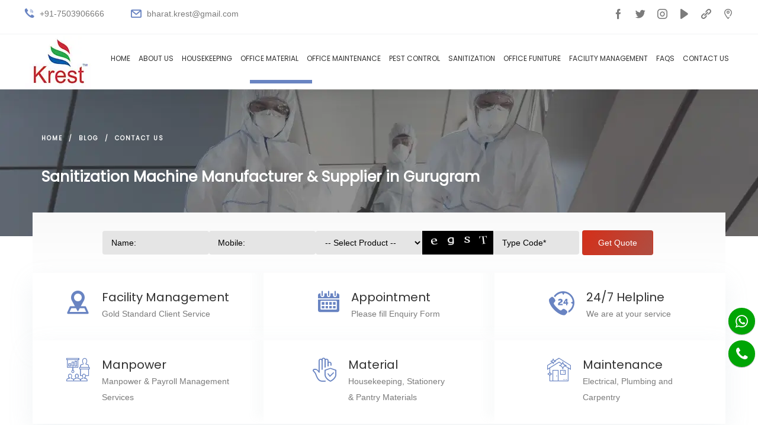

--- FILE ---
content_type: text/html
request_url: https://krestfacilityservices.com/sanitization-machine.html
body_size: 9442
content:
<!DOCTYPE html>
<html class="no-js" lang="en" itemscope>
<head itemscope itemtype="https://www.krestfacilityservices.com/">
<meta charset="utf-8">
<title>Sanitization Machine Manufacturer & Supplier in Gurugram</title>
<meta name="keywords" content="Sanitization Machine Manufacturer in Gurugram, Sanitization Machine Supplier in Gurugram, Sanitization Machine at Best Price in Gurugram" />
<meta name="description" content="Sanitization Machine Manufacturer in Gurugram, Sanitization Machine Supplier in Gurugram, Sanitization Machine at Best Price in Gurugram" />
<meta name="viewport" content="width=device-width, initial-scale=1" />

<link itemprop="url" rel="canonical" href="https://www.krestfacilityservices.com/sanitization-machine.html" />

<!-- Google / Search Engine Tags -->
<meta itemprop="name" content="Sanitization Machine Manufacturer & Supplier in Gurugram" />
<meta itemprop="description" content="Sanitization Machine Manufacturer in Gurugram, Sanitization Machine Supplier in Gurugram, Sanitization Machine at Best Price in Gurugram" />
<meta itemprop="image" content="https://www.krestfacilityservices.com/images/krestlogo.webp" />

<meta http-equiv="X-UA-Compatible" content="IE=edge" />
<meta http-equiv="Cache-control" content="public" />
<meta name="copyright" content="https://www.krestfacilityservices.com/" />
<META NAME="Language" CONTENT="en-US" />
<meta name="robots" content="index, follow" />
<meta name="googlebot" content="index, follow" />
<meta name="revisit-after" content="1 days" />
<META NAME="Publisher" CONTENT="IN" />
<meta name="distribution" content="global" />
<meta name="robots" content="NOYDIR, NOODP" />
<link rel="alternate" href="https://www.krestfacilityservices.com/" hreflang="en-us" />

<!-- Facebook Meta Tags -->
<meta property="og:url" content="https://www.krestfacilityservices.com/sanitization-machine.html" />
<meta property="og:type" content="website" />
<meta property="og:title" content="Sanitization Machine Manufacturer & Supplier in Gurugram" />
<meta property="og:description" content="Sanitization Machine Manufacturer in Gurugram, Sanitization Machine Supplier in Gurugram, Sanitization Machine at Best Price in Gurugram" />
<meta property="og:image" content="https://www.krestfacilityservices.com/images/krestlogo.webp" />

<!-- Twitter Meta Tags -->
<meta name="twitter:card" content="summary_large_image" />
<meta name="twitter:title" content="Sanitization Machine Manufacturer & Supplier in Gurugram" />
<meta name="twitter:description" content="Sanitization Machine Manufacturer in Gurugram, Sanitization Machine Supplier in Gurugram, Sanitization Machine at Best Price in Gurugram" />
<meta name="twitter:image" content="https://www.krestfacilityservices.com/images/krestlogo.webp" />

<!-- Favicon -->
<link rel="icon" type="image/png" sizes="16x16" href="images/favicon-16x16.webp">

<link rel="stylesheet" href="css/style.css">
<link rel="preconnect" href="https://fonts.gstatic.com">
<link href="https://fonts.googleapis.com/css2?family=Poppins&display=swap" rel="stylesheet">
</head>
<body>
<nav class="panel-menu" id="mobile-menu">
  <ul>
  </ul>
  <div class="mm-navbtn-names">
    <div class="mm-closebtn">Close</div>
    <div class="mm-backbtn">Back</div>
  </div>
</nav>
<header id="tt-header"><!-- holder-top (mobile) -->
  <div class="holder-top-mobile d-block d-md-none">
    <div class="h-topbox__content">
      <div class="tt-item">
        <div class="tt-item__icon"><span class="icon-1124618"></span></div>
        <div class="tt-item__text">
          <address>
          Plot No. 123, LGF 4, J Block, Pooja Apartment 3, Ashok Vihar Phase 3 Extension, Gurugram - 122001
          </address>
        </div>
      </div>
      <div class="tt-item">
        <div class="tt-item__icon"><span class="icon-1034182"></span></div>
        <div class="tt-item__text">+91-7503906666</div>
      </div>
      <div class="tt-item">
        <div class="tt-item__icon"><span class="icon-70562"></span></div>
        <div class="tt-item__text"><a href="mailto:bharat.krest@gmail.com">bharat.krest@gmail.com</a></div>
      </div>
    </div>
    <a href="#" class="h-topbox__btn" id="js-toggle-h-holder"><i class="tt-arrow down"></i> </a><a href="contact-us.html" class="tt-btn">REQUEST A QUOTE <span class="icon-271228"></span></a></div>
  <!-- /holder-top (mobile) --><!-- holder-top (desktop) -->
  <div class="holder-top-desktop d-none d-md-block">
    <div class="row">
      <div class="col-auto">
        <div class="h-info01">
          <div class="tt-item"><span class="icon-1034182"></span> +91-7503906666</div>
          <div class="tt-item"><a href="mailto:bharat.krest@gmail.com"><span class="icon-70562"></span> bharat.krest@gmail.com</a></div>
        </div>
      </div>
      <div class="col-auto ml-auto">
        <ul class="h-social">
          <li><a href="https://bit.ly/3q81SaP" title="Facebook" target="_blank" class="icon-733605"></a></li>
          <li><a href="https://twitter.com/KrestFM" title="Twitter" target="_blank" class="icon-733635"></a></li>
          <li><a href="https://bit.ly/3jvfU3X" title="Instagram" target="_blank" class="icon-733614"></a></li>
          <li><a href="https://bit.ly/3aRCEXE" title="Youtube" target="_blank" class="icon-254434"></a></li>
          <li><a href="https://bit.ly/2Z1Zw1b" title="Linkedin" target="_blank" class="icon-2919521"></a></li>
          <li><a href="https://g.page/Krest-Facility-Services?gm" title="Locate Us" target="_blank" class="icon-1124618"></a></li>
        </ul>
      </div>
    </div>
  </div>
  <!-- /holder-top (desktop) --><!-- holder- -->
  <div id="js-init-sticky">
    <div class="tt-holder-wrapper">
      <div class="tt-holder">
        <div class="tt-col-left"><!-- logo --> <a href="index.html"><img class="tt-icon" src="images/krestlogo.webp" alt="Krest Facility Services"></a><!-- /logo --></div>
        <div class="tt-col-center tt-col-wide tt-col-objects tt-different-sides">
          <div class="tt-col__item"><!-- desktop-nav -->
            <nav id="tt-nav">
              <ul>
                <li><a href="index.html"><span>Home</span></a></li>
                <li><a href="about-us.html"><span>About Us</span></a></li>
                <li><a href="housekeeping-services-company.html"><span>Housekeeping</span></a>
                  <ul>
                    <li><a href="housekeeping-manpower-services.html"><span class="blt">&bull;</span> Housekeeping Manpower Services</a></li>
                    <li><a href="housekeeping-services-agency.html"><span class="blt">&bull;</span> Housekeeping Services Agency</a></li>
                    <li><a href="corporate-housekeeping-services.html"><span class="blt">&bull;</span> Corporate Housekeeping Services</a></li>
                    <li><a href="carpet-dry-cleaning-services.html"><span class="blt">&bull;</span> Carpet Dry Cleaning Services</a></li>
                    <li><a href="chair-cleaning-services.html"><span class="blt">&bull;</span> Chair Cleaning Services</a></li>
                    <li><a href="deep-cleaning-services.html"><span class="blt">&bull;</span> Deep Cleaning Services</a></li>
                    <li><a href="cleaning-services.html"><span class="blt">&bull;</span> Cleaning Services</a></li>
                  </ul>
                </li>
                <li><a href="office-material-supplies.html"><span>Office Material</span></a>
                  <ul>
                    <li><a href="housekeeping-material.html"><span class="blt">&bull;</span> Housekeeping Material</a></li>
                    <li><a href="stationery-supplies.html"><span class="blt">&bull;</span> Stationery Supplies</a></li>
                    <li><a href="office-stationery.html"><span class="blt">&bull;</span> Office Stationery</a></li>
                    <li><a href="pantry-supplies.html"><span class="blt">&bull;</span> Pantry Supplies</a></li>
                    <li><a href="maintenance-supply.html"><span class="blt">&bull;</span> Maintenance Supply</a></li>
                    <li><a href="sanitization-machine.html"><span class="blt">&bull;</span> Sanitization Machine</a></li>
                    <li><a href="sanitization-chemical.html"><span class="blt">&bull;</span> Sanitization Chemical</a></li>
                    <li><a href="automatic-hand-sanitization-dispenser.html"><span class="blt">&bull;</span> Automatic Hand Sanitization Dispenser</a></li>
                    <li><a href="office-supplies.html"><span class="blt">&bull;</span> Office Supplies</a></li>
                  </ul>
                </li>
                <li><a href="office-maintenance.html"><span>Office Maintenance</span></a>
                  <ul>
                    <li><a href="office-electrical-repairs.html"><span class="blt">&bull;</span> Office Electrical Repairs</a></li>
                    <li><a href="office-plumbing-services.html"><span class="blt">&bull;</span> Office Plumbing Services</a></li>
                    <li><a href="corporate-office-carpentry.html"><span class="blt">&bull;</span> Corporate Office Carpentry</a></li>
                    <li><a href="commercial-ac-repair.html"><span class="blt">&bull;</span> Commercial AC Repair</a></li>
                    <li><a href="fire-alarm-repair.html"><span class="blt">&bull;</span> Fire Alarm Repair</a></li>
                    <li><a href="office-amc-services.html"><span class="blt">&bull;</span> Office AMC Services</a></li>
                  </ul>
                </li>
                <li><a href="#"><span>Pest Control</span></a>
                  <ul>
                    <li><a href="pest-control-services.html"><span class="blt">&bull;</span> Pest Control Services</a></li>
                    <li><a href="official-pest-control.html"><span class="blt">&bull;</span> Official Pest Control</a></li>
                    <li><a href="commercial-pest-control.html"><span class="blt">&bull;</span> Commercial Pest Control</a></li>
                    <li><a href="residential-pest-control.html"><span class="blt">&bull;</span> Residential Pest Control</a></li>
                    <li><a href="home-pest-control.html"><span class="blt">&bull;</span> Home Pest Control</a></li>
                    <li><a href="pest-control-amc.html"><span class="blt">&bull;</span> Pest Control AMC</a></li>
                    <li><a href="official-pest-prevention.html"><span class="blt">&bull;</span> Official Pest Prevention</a></li>
                  </ul>
                </li>
                <li><a href="sanitization-and-disinfection-services.html"><span>Sanitization</span></a>
                  <ul>
                    <li><a href="office-sanitization.html"><span class="blt">&bull;</span> Office Sanitization</a></li>
                    <li><a href="pest-control-services.html"><span class="blt">&bull;</span> Pest Control Services</a></li>
                    <li><a href="sanitization-services.html"><span class="blt">&bull;</span> Sanitization Services</a></li>
                    <li><a href="home-sanitization.html"><span class="blt">&bull;</span> Home Sanitization</a></li>
                  </ul>
                </li>
                <li><a href="office-funiture.html"><span>Office Funiture</span></a>
                  <ul>
                    <li><a href="office-chair.html"><span class="blt">&bull;</span> Office Chair</a></li>
                    <li><a href="office-floor-carpet.html"><span class="blt">&bull;</span> Office Floor Carpet</a></li>
                    <li><a href="office-cabinets.html"><span class="blt">&bull;</span> Office Cabinets</a></li>
                    <li><a href="office-table.html"><span class="blt">&bull;</span> Office Table</a></li>
                    <li><a href="modular-office-furniture.html"><span class="blt">&bull;</span> Modular Office Furniture</a></li>
                    <li><a href="godrej-office-safe.html"><span class="blt">&bull;</span> Godrej Office Safe</a></li>
                  </ul>
                </li>
                <li><a href="facility-management-company.html"><span>Facility Management</span></a>
                  <ul>
                    <li><a href="facility-management-services.html"><span class="blt">&bull;</span> Facility Management Services</a></li>
                    <li><a href="payroll-management-services.html"><span class="blt">&bull;</span> Payroll Management Services</a></li>
                    <li><a href="payroll-outsourcing-services.html"><span class="blt">&bull;</span> Payroll Outsourcing Services</a></li>
                    <li><a href="staffing-services.html"><span class="blt">&bull;</span> Staffing Services</a></li>
                  </ul>
                </li>
                <li><a href="faqs-facility-services.html"><span>FAQs</span></a></li>
                <li><a href="contact-us.html"><span>Contact Us</span></a></li>
              </ul>
              <div id="tt-nav__line"></div>
            </nav>
            <!-- /desktop-nav --></div>
        </div>
        <div class="tt-col-right tt-col-objects">
          <div class="tt-col__item toggle-wrapper"><a href="#" id="tt-menu-toggle" class="icon-menu"></a></div>
        </div>
      </div>
    </div>
  </div>
</header>
<main id="tt-pageContent">
  <div id="subtitle-wrapper">
  <div class="container container-fluid-xl">
    <div class="tt-breadcrumbs">
      <ul>
        <li><a href="index.html">Home</a></li>
        <li><a href="blog.html">Blog</a></li>
        <li><a href="contact-us.html">Contact Us</a></li>
      </ul>
    </div>
    <h1 class="subtitle__title">Sanitization Machine Manufacturer & Supplier in Gurugram</h1>
  </div>
</div>
  <div class="section-indent-extra">
    <div class="container container-fluid-lg no-gutters-lg">
      <div class="enq_quick">
  <form action="smallsendenq.php" method="post" name="form2" id="form2" onSubmit="return validateForm()">
    
    <!--add hidden field-->
    <input type="hidden" name="span_email">
    <!--end hidden field-->
    <div class="enq_quick_area">
      <input class="form-control btn-block" name="name" type="text" id="name" size="25" placeholder="Name:" required="required">
      <input class="form-control btn-block" name="mobile" type="number" id="mobile" size="25" placeholder="Mobile:" required="required">
      <select class="form-control frm_drp" name="productname" aria-label="dropdown" id="productname" required>
      	<option value="">-- Select Product --</option>
      	<option value="Housekeeping">Housekeeping</option>
      	<option value="Office Material">Office Material</option>
      	<option value="Office Maintenance">Office Maintenance</option>
      	<option value="Sanitization">Sanitization</option>
      	<option value="Office Funiture">Office Funiture</option>
      	<option value="Facility Management">Facility Management</option>
      </select>
      <div class="small_captcha_area"> <span class="form_name"><img src="newcaptchasmall.php" alt="captcha" /></span>
            	<div class="small_capbox_box">
            	<input type="hidden" id="txtCaptcha">
            	<input class="input_small" type="text" name="versmallcode" id="versmallcode" size="15" placeholder="Type Code*" required="required">
            	</div>
            </div>
      <button type="submit" class="btn_style" value="Submit"><span>Get Quote</span></button>
    </div>
  </form>
</div>
<div class="added-info row"><a href="facility-management-company.html" class="added-info__item col-md-4">
        <div class="added-info__icon"><i class="icon-484156"></i></div>
        <div class="added-info__description">
          <h6 class="added-info__title"><span>Facility Management</span></h6>
          Gold Standard Client Service</div>
        </a><a href="contact-us.html" class="added-info__item col-md-4">
        <div class="added-info__icon"><i class="icon-684847"></i></div>
        <div class="added-info__description">
          <h6 class="added-info__title"><span>Appointment</span></h6>
          Please fill Enquiry Form</div>
        </a><a href="tel:07503906666" class="added-info__item col-md-4">
        <div class="added-info__icon"><i class="icon-45765"></i></div>
        <div class="added-info__description">
          <h6 class="added-info__title"><span>24/7 Helpline</span></h6>
          We are at your service</div>
        </a></div>
        <div class="added-info row"><a href="housekeeping-services-company.html" class="added-info__item col-md-4">
        <div class="added-info__icon"><i class="icon-1283357"></i></div>
        <div class="added-info__description">
          <h6 class="added-info__title"><span>Manpower</span></h6>
          Manpower & Payroll Management<br>Services</div>
        </a><a href="office-material-supplies.html" class="added-info__item col-md-4">
        <div class="added-info__icon"><i class="icon-2877983"></i></div>
        <div class="added-info__description">
          <h6 class="added-info__title"><span>Material</span></h6>
          Housekeeping, Stationery<br>& Pantry Materials</div>
        </a><a href="office-maintenance.html" class="added-info__item col-md-4">
        <div class="added-info__icon"><i class="icon-181174"></i></div>
        <div class="added-info__description">
          <h6 class="added-info__title"><span>Maintenance</span></h6>
          Electrical, Plumbing and<br>Carpentry</div>
        </a></div>
    </div>
  </div>
<div class="section-indent-extra02 tpmarg">
    <div class="container container-fluid-xl no-gutters-lg">
      <div class="row no-gutters">
        <div class="col-lg-7">
          <div class="tt-box-wrapper tt-wrapper01"> <img src="images/products/sanitization-machine.webp" alt="sanitization-machine"> </div>
        </div>
        <div class="col-lg-5">
          <div class="tt-box-wrapper tt-wrapper02">
            <div class="title-block">
              <h6 class="title-block__title">Get An Estimate</h6>
            </div>
            <p></p>
            <form class="form-default" action="send.php" method="post" name="form1" id="form1" onsubmit="return validateForm()">
              <!--add hidden field-->
              <input type="hidden" name="span_email">
              <!--end hidden field-->
              <div class="row row-align-col">
                <div class="col-12">
                  <div class="form-group">
                    <input class="form-control" name="mobile" type="number" id="mobile" required="required" placeholder="Mobile">
                  </div>
                </div>
                <div class="col-12">
                  <div class="form-group">
                    <input class="form-control" name="email" type="email" id="email" placeholder="Email Address">
                  </div>
                </div>
                <div class="col-md-8 col-lg-12">
                  <div class="form-group">
                    <textarea class="form-control" name="requirement" id="requirement" placeholder="Your Message"></textarea>
                  </div>
                </div>
                <div class="col-md-8 col-lg-12">
                  <div class="capbox">
      <span class="form-name"><img src="newcaptcha.php" alt="captcha" /></span>
      <div class="capbox-inner"> Type Above Code:<br>
        <input type="hidden" id="txtCaptcha">
        <input class="form-control" type="text" name="vercode" id="vercode" size="15" required="required" aria-label="vercode">
        <br>
      </div>
    </div>
                </div>
              </div>
              <button type="submit" class="tt-btn" value="Submit"><span class="icon-lightning"></span>SUBMIT REQUEST <span class="icon-271228"></span></button>
            </form>
          </div>
        </div>
      </div>
    </div>
  </div>
  <div class="section-indent">
    <div class="container container-fluid-lg">
      <div class="title-block">
        <div class="title-block__label">More than 24 Years of Experience</div>
      </div>
      <div class="tt-typography row">
        <div class="col-md-6 col-lg-12">
          <h2 class="tt-title">Sanitization Machine</h2>
          <p class="para-txt">Sanitization Machine Manufacturer in Gurugram, Sanitization Machine Supplier in Gurugram, Sanitization Machine at Best Price in Gurugram. Krest provides Sanitization  Machine in all major cities in India including in Gurugram.<br>
<br>
Krest is a well-established Sanitization  Machine brand in India since 2012. Mr. Bharat Bhushan, who is a  well-established name in the Facility Industry, has founded Krest Facility  Services. It provides Sanitization Machine to various multi national companies  and Indian blue chip companies in Gurugram. Krest Facility Services is the  brand of Krest Facilitators P Ltd. Krest Facilitators P Ltd has served more  than 240 clients in last nine years.<br>
<br>
Krest Sanitization Machine is  supplied to various organizations including software companies, call centers,  corporate offices, banks, restaurants, hospitals, schools, multi national  companies etc. Krest provides constant support to its clients at all sites from  its centralized Help Desk Call Centre. Krest provides contact details of its  unique three tier Helpdesk to all team members<br>
<br>
Krest provides replacement of Sanitization  Machine, which may have manufacturing defects (under warranty clause). Krest  Manager visit client’s office on a regular basis to consult with on site client  team and Facility Manager and Admin Managers.<br>
<br>
Krest Sanitization Machine  provides Gold Standard services for all the clients.<br>
<br>
<strong>Following process is followed for  Sanitization Machine:</strong></p>
          <ol class="para-txt1 ml-4">
            <li>Email your requirement at  bharat.krest@gmail.com</li>
            <li>We provide all types of Material  (Sanitization Machine)</li>
            <li>Our Helpdesk Executive will call  you </li>
            <li>We discuss your requirement in  detail</li>
            <li>We will email Commercial Proposal  to you</li>
            <li>Negotiate and clarify doubts</li>
            <li>Approve Commercial Proposal</li>
            <li>Sign the agreement</li>
            <li>And Email your requirement</li>
            <li>Krest starts Material Delivery  Service</li>
          </ol>
          <br>
<p class="para-txt1"><strong><u>Advantages of Krest are as follows:</u></strong><br>
<br>
1. One window shop for all Sanitization  Machine (all brands)<br>
            2. Krest delivers Sanitization  Machine at your doorstep.<br>
            3. Krest provides credit period  after signing of agreement. <br>
            4. Savings through optimization  of procurement process of Sanitization Machine.<br>
            5. Material is supplied within 24  to 48 hours after receipt of order.<br>
            6. Dedicated Account Manager is  allocated for all clients.<br>
<br>
<strong><u>Krest Differentiators - Stationery  Supply</u></strong></p>
          <ol class="para-txt1 ml-4">
            <li><strong><u>Pin  to Plane</u></strong>: All consumable and durable material  is supplied.&nbsp;</li>
            <li><strong><u>Customized  Material:</u></strong> Customized material is supplied </li>
            <li><strong><u>Expertise</u></strong>:  Expertise in Sanitization Machine, </li>
            <li><strong><u>Pan  India</u></strong>: Material is supplied at Pan India  level.</li>
            <li><strong><u>Quality  Guarantee</u></strong>: All material is guaranteed against  manufacturing defects.</li>
            <li><strong><u>Machines  on rent</u></strong>: Machines are provided on rent</li>
          </ol>
          <br>
<p class="para-txt1"><strong><u>Krest Differentiators -  General</u></strong><br>
<br>
1. Gold Standard Client Service.<br>
            2. One stop solution for  all your Facility needs.<br>
            3. We focus on Cost, Quality and Timely Delivery of products and  services. <br>
            4. 100% compliance for GST, PF &amp; ESI.<br>
            5. Three Tier Krest Helpdesk for effective communication and  resolution of issues.<br>
            6. Feedback is taken after completion of every order.</p>
<br>
          <p align="center"><strong><u>List  of Sanitization Machine</u></strong></p>
          <div class="martab para-txt1" style="overflow-x:auto;">
<table border="0" cellspacing="0" cellpadding="0" width="612">
            <tr>
              <td width="71" nowrap><p align="center"><strong>S.No</strong></p></td>
              <td width="541"><p align="center"><strong>Items</strong></p></td>
            </tr>
            <tr>
              <td width="71" nowrap><p align="center">1</p></td>
              <td width="541"><p><strong>Automatic Hand    Sanitizer Dispenser 1ltr</strong> (Size-    12&quot;x6&quot;x4&quot;, Liquid/Gel, AAA Battery/ 220 VAC 50 HZ,&nbsp;<strong> </strong></p></td>
            </tr>
            <tr>
              <td width="71" nowrap><p align="center">2</p></td>
              <td width="541"><p><strong>Automatic Hand    Sanitizer Dispenser 5ltr</strong> (Size-    13&quot;x10&quot;x6&quot;, Liquid/Gel, AAA Battery/ 220 VAC 50 HZ, 1 to 3    ml(modes), safe brushless DC Pump<strong></strong></p></td>
            </tr>
            <tr>
              <td width="71" nowrap rowspan="2"><p align="center">3</p></td>
              <td width="541"><p><strong>Ultrawave Protect &amp;    Sanitize almost</strong> everything - (Size    20&quot;x10&quot;12&quot;, C- 40 ltr, Sanitization time 2-8 minutes, P-40    watt, W-5 kg&nbsp;<strong></strong></p></td>
            </tr>
            <tr>
              <td width="541"><p>Sanitize Things - Cash/Toys/Jewellery/Newspapers/Vegetables    &amp; Groceries/Clothes/Laptops/Medical Equipment/Bags, wallets &amp; Purses/    Masks &amp; PPE / Delivery Packages / Daily used items(Key, Pens etc)</p></td>
            </tr>
            <tr>
              <td width="71" nowrap><p align="center">4</p></td>
              <td width="541"><p><strong>Ultrawave Protect &amp;    Sanitize almost</strong> everything - (Size    14&quot;x9&quot;x6.5&quot;, C- 25 ltr, Sanitization time 2-8 minutes, P-30    watt, W-3 kg&nbsp;<strong></strong></p></td>
            </tr>
            <tr>
              <td width="71" nowrap rowspan="2"><p align="center">5</p></td>
              <td width="541"><p><strong>UVC Shoe Sterilizer</strong> (Size - 19&quot;x19&quot;x10&quot;, P-50watt, W-3kg, Time-    10-30 seconds,&nbsp;<strong></strong></p></td>
            </tr>
            <tr>
              <td width="541"><p>UVC shoe sole sterilizer is an exceptional device useful for    hospitals, hotels, restaurants, offices, educational institutions, public    places, etc which have high outsider flow and have fear of bringing dangerous    pathogens by floor. Once stepping onto the device shoe sole gets sanitized in    10-30 seconds.</p></td>
            </tr>
            <tr>
              <td width="71" nowrap><p align="center">6</p></td>
              <td width="541"><p><strong>UV Interlligent Tower</strong>(Size- 2x2x5 feet(Height), Area covered 500 sft, P-300watt,    Time 30-60 minutes, W-15kg&nbsp;<strong></strong></p></td>
            </tr>
            <tr>
              <td width="71" nowrap><p align="center">7</p></td>
              <td width="541"><p><strong>Misting Machine</strong></p></td>
            </tr>
          </table>
</div>
        </div>
      </div>
    </div>
  </div>
  <div class="section-indent-extra02 tpmarg">
    <div class="container container-fluid-xl no-gutters-lg">
      <div class="row no-gutters">
        <div class="col-lg-4"> <a href="images/Krest-Facility-Services-Presentation.pdf" target="_blank"><img class="img-icn" src="images/Krest-Facility-Presentation.webp" alt="Krest-Facility-Presentation"></a>
        <h4 class="box01__title text-center"><a href="images/Krest-Facility-Services-Presentation.pdf" target="_blank"><span class="tt-base-color">View Krest Facility Services Presentation</span></a></h4>
        </div>
        <div class="col-lg-4"> <a href="images/Krest-Facility-Services-Brochure-.pdf" target="_blank"><img class="img-icn" src="images/Krest-Facility-Brochure.webp" alt="Krest-Facility-Brochure"></a>
        <h4 class="box01__title text-center"><a href="images/Krest-Facility-Services-Brochure-.pdf" target="_blank"><span class="tt-base-color">View Krest Facility Services Brochure</span></a></h4>
        </div>
        <div class="col-lg-4"> <a href="images/Krest-Interior-Designing-Brochure.pdf" target="_blank"><img class="img-icn" src="images/Krest-Interior-Brochure.webp" alt="Krest-Interior-Brochure"></a>
        <h4 class="box01__title text-center"><a href="images/Krest-Interior-Designing-Brochure.pdf" target="_blank"><span class="tt-base-color">View Krest Interior Designing Brochure</span></a></h4>
        </div>
      </div>
    </div>
  </div>
  <div class="section-indent">
    <div class="container container-fluid-lg">
      <div class="title-block text-center">
        <h6 class="title-block__title">Some of Our Esteemed Clients</h6>
      </div>
      <div class="tt-logo-layout slick-default slick-default__dark" data-slick='{
					"slidesToShow": 6,
					"autoplaySpeed": 7500,
					"slidesToScroll": 3,
					"responsive": [
						{
							"breakpoint": 1024,
							"settings": {
								"slidesToShow": 5
							}
						},
						{
							"breakpoint": 546,
							"settings": {
								"slidesToShow": 3,
								"slidesToScroll": 3
							}
						}
					]
				}'>
        <div><img src="images/client/c1.webp" alt="cc1"></div>
        <div><img src="images/client/c2.webp" alt="cc1"></div>
        <div><img src="images/client/c3.webp" alt="cc1"></div>
        <div><img src="images/client/c4.webp" alt="cc1"></div>
        <div><img src="images/client/c5.webp" alt="cc1"></div>
        <div><img src="images/client/c6.webp" alt="cc1"></div>
        <div><img src="images/client/c7.webp" alt="cc1"></div>
        <div><img src="images/client/c8.webp" alt="cc1"></div>
        <div><img src="images/client/c9.webp" alt="cc1"></div>
        <div><img src="images/client/c10.webp" alt="cc1"></div>
        <div><img src="images/client/c11.webp" alt="cc1"></div>
        <div><img src="images/client/c12.webp" alt="cc1"></div>
        <div><img src="images/client/c13.webp" alt="cc1"></div>
        <div><img src="images/client/c14.webp" alt="cc1"></div>
        <div><img src="images/client/c15.webp" alt="cc1"></div>
        <div><img src="images/client/c16.webp" alt="cc1"></div>
      </div>
    </div>
  </div>
</main>
<footer id="tt-footer">
  <div class="footer-wrapper01 lazyload" data-bg="images/footer-bg__top.webp">
    <div class="f-holder">
      <div class="container container-fluid-lg">
        <div class="row">
          <div class="col-md-4">
            <h6 class="f-title">Krest Facility Services</h6>
            <p class="text-f">We provide Manpower, Material, Maintenance, Interior Design Services, Value Added Services, Krest Kart eShop, Integrated Facility Management, Sanitisation Services, Carpet Shampoo, Pest Control for Corporates & Residences across India</p>
            <a href="contact-us.html" class="tt-link tt-link__color01 tt-link__top"><span>REQUEST A QUOTE</span> <i class="icon-271228"></i></a></div>
          <div class="col-md-2">
            <h6 class="f-title">Quick Links</h6>
            <nav class="f-nav" id="f-nav">
              <ul>
                <li><a href="index.html"><span>Home</span></a></li>
                <li><a href="about-us.html"><span>About Us</span></a></li>
                <li><a href="blog.html"><span>Blog</span></a></li>
                <li><a href="https://www.krestfacilityservices.com/generator/data/sitemap.html"><span>Siemap</span></a></li>
                <li><a href="faqs-facility-services.html"><span>FAQs</span></a></li>
                <li><a href="contact-us.html"><span>Contact Us</span></a></li>
              </ul>
            </nav>
          </div>
          <div class="col-md-3">
            <h6 class="f-title">Quick Links</h6>
            <nav class="f-nav" id="f-nav">
              <ul>
                <li><a href="housekeeping-services-company.html"><span>Housekeeping</span></a></li>
                <li><a href="facility-management-company.html"><span>Facility Management</span></a></li>
                <li><a href="office-material-supplies.html"><span>Office Material</span></a></li>
                <li><a href="office-funiture.html"><span>Office Funiture</span></a></li>
                <li><a href="sanitization-and-disinfection-services.html"><span>Sanitization</span></a></li>
                <li><a href="office-maintenance.html"><span>Office Maintenance</span></a></li>
              </ul>
            </nav>
          </div>
          <div class="col-md-3">
            <h6 class="f-title">Contacts</h6>
            <address>
            Plot No. 123, LGF 4, J Block, Pooja Apartment 3, Ashok Vihar Phase 3 Extension, Gurugram - 122001
            <p><span class="icon-1034182"></span> +91-7503906666</p>
            <p><span class="icon-70562"></span> bharat.krest@gmail.com</p>
            </address>
            <ul class="f-social">
              <li><a href="https://bit.ly/3q81SaP" title="Facebook" target="_blank" class="icon-733605"></a></li>
              <li><a href="https://twitter.com/KrestFM" title="Twitter" target="_blank" class="icon-733635"></a></li>
              <li><a href="https://bit.ly/3jvfU3X" title="Instagram" target="_blank" class="icon-733614"></a></li>
              <li><a href="https://bit.ly/3aRCEXE" title="Youtube" target="_blank" class="icon-254434"></a></li>
              <li><a href="https://bit.ly/2Z1Zw1b" title="Linkedin" target="_blank" class="icon-2919521"></a></li>
              <li><a href="https://g.page/Krest-Facility-Services?gm" title="Locate Us" target="_blank" class="icon-1124618"></a></li>
            </ul>
          </div>
          <div class="read-less-location">
<h6>We Provide Facility Management Services</h6>
<a class="footer_text" href="adoni/index.html">Adoni&nbsp;|&nbsp;</a>
<a class="footer_text" href="agartala/index.html">Agartala&nbsp;|&nbsp;</a>
<a class="footer_text" href="agra/index.html">Agra&nbsp;|&nbsp;</a>
<a class="footer_text" href="ahmedabad/index.html">Ahmedabad&nbsp;|&nbsp;</a>
<a class="footer_text" href="aizawl/index.html">Aizawl&nbsp;|&nbsp;</a>
<a class="footer_text" href="aligarh/index.html">Aligarh&nbsp;|&nbsp;</a>
<a class="footer_text" href="amaravati/index.html">Amaravati&nbsp;|&nbsp;</a>
<a class="footer_text" href="amritsar/index.html">Amritsar&nbsp;|&nbsp;</a>
<a class="footer_text" href="aurangabad/index.html">Aurangabad&nbsp;|&nbsp;</a>
<a class="footer_text" href="baddi/index.html">Baddi&nbsp;|&nbsp;</a>
<a class="footer_text" href="bangalore/index.html">Bangalore&nbsp;|&nbsp;</a>
<a class="footer_text" href="bareilly/index.html">Bareilly&nbsp;|&nbsp;</a>
<a class="footer_text" href="bengaluru/index.html">Bengaluru&nbsp;|&nbsp;</a>
<a class="footer_text" href="bhopal/index.html">Bhopal&nbsp;|&nbsp;</a>
<a class="footer_text" href="bhubaneswar/index.html">Bhubaneswar&nbsp;|&nbsp;</a>
<a class="footer_text" href="bokaro-steel-city/index.html">Bokaro Steel City&nbsp;|&nbsp;</a>
<a class="footer_text" href="bulandshahr/index.html">Bulandshahr&nbsp;|&nbsp;</a>
<a class="footer_text" href="calicut/index.html">Calicut&nbsp;|&nbsp;</a>
<a class="footer_text" href="chandigarh/index.html">Chandigarh&nbsp;|&nbsp;</a>
<a class="footer_text" href="chennai/index.html">Chennai&nbsp;|&nbsp;</a>
<a class="footer_text" href="cochin/index.html">Cochin&nbsp;|&nbsp;</a>
<a class="footer_text" href="coimbatore/index.html">Coimbatore&nbsp;|&nbsp;</a>
<a class="footer_text" href="daman/index.html">Daman&nbsp;|&nbsp;</a>
<a class="footer_text" href="darjeeling/index.html">Darjeeling&nbsp;|&nbsp;</a>
<a class="footer_text" href="dehradun/index.html">Dehradun&nbsp;|&nbsp;</a>
<a class="footer_text" href="delhi/index.html">Delhi&nbsp;|&nbsp;</a>
<a class="footer_text" href="dhanbad/index.html">Dhanbad&nbsp;|&nbsp;</a>
<a class="footer_text" href="dibrugarh/index.html">Dibrugarh&nbsp;|&nbsp;</a>
<a class="footer_text" href="faridabad/index.html">Faridabad&nbsp;|&nbsp;</a>
<a class="footer_text" href="firozabad/index.html">Firozabad&nbsp;|&nbsp;</a>
<a class="footer_text" href="gajraula/index.html">Gajraula&nbsp;|&nbsp;</a>
<a class="footer_text" href="gandhinagar/index.html">Gandhinagar&nbsp;|&nbsp;</a>
<a class="footer_text" href="gangtok/index.html">Gangtok&nbsp;|&nbsp;</a>
<a class="footer_text" href="goa/index.html">Goa&nbsp;|&nbsp;</a>
<a class="footer_text" href="greater-noida/index.html">Greater Noida&nbsp;|&nbsp;</a>
<a class="footer_text" href="gurgaon/index.html">Gurgaon&nbsp;|&nbsp;</a>
<a class="footer_text" href="haridwar/index.html">Haridwar&nbsp;|&nbsp;</a>
<a class="footer_text" href="hyderabad/index.html">Hyderabad&nbsp;|&nbsp;</a>
<a class="footer_text" href="imphal/index.html">Imphal&nbsp;|&nbsp;</a>
<a class="footer_text" href="indore/index.html">Indore&nbsp;|&nbsp;</a>
<a class="footer_text" href="jaipur/index.html">Jaipur&nbsp;|&nbsp;</a>
<a class="footer_text" href="jalandhar/index.html">Jalandhar&nbsp;|&nbsp;</a>
<a class="footer_text" href="jammu/index.html">Jammu&nbsp;|&nbsp;</a>
<a class="footer_text" href="jamnagar/index.html">Jamnagar&nbsp;|&nbsp;</a>
<a class="footer_text" href="jamshedpur/index.html">Jamshedpur&nbsp;|&nbsp;</a>
<a class="footer_text" href="kanchipuram/index.html">Kanchipuram&nbsp;|&nbsp;</a>
<a class="footer_text" href="kanpur/index.html">Kanpur&nbsp;|&nbsp;</a>
<a class="footer_text" href="kochi/index.html">Kochi&nbsp;|&nbsp;</a>
<a class="footer_text" href="kohima/index.html">Kohima&nbsp;|&nbsp;</a>
<a class="footer_text" href="kolhapur/index.html">Kolhapur&nbsp;|&nbsp;</a>
<a class="footer_text" href="kolkata/index.html">Kolkata&nbsp;|&nbsp;</a>
<a class="footer_text" href="leh/index.html">Leh&nbsp;|&nbsp;</a>
<a class="footer_text" href="lucknow/index.html">Lucknow&nbsp;|&nbsp;</a>
<a class="footer_text" href="ludhiana/index.html">Ludhiana&nbsp;|&nbsp;</a>
<a class="footer_text" href="margao/index.html">Margao&nbsp;|&nbsp;</a>
<a class="footer_text" href="mathura/index.html">Mathura&nbsp;|&nbsp;</a>
<a class="footer_text" href="meerut/index.html">Meerut&nbsp;|&nbsp;</a>
<a class="footer_text" href="moradabad/index.html">Moradabad&nbsp;|&nbsp;</a>
<a class="footer_text" href="mumbai/index.html">Mumbai&nbsp;|&nbsp;</a>
<a class="footer_text" href="muzaffarnagar/index.html">Muzaffarnagar&nbsp;|&nbsp;</a>
<a class="footer_text" href="mysore/index.html">Mysore&nbsp;|&nbsp;</a>
<a class="footer_text" href="nagpur/index.html">Nagpur&nbsp;|&nbsp;</a>
<a class="footer_text" href="nashik/index.html">Nashik&nbsp;|&nbsp;</a>
<a class="footer_text" href="navi-mumbai/index.html">Navi Mumbai&nbsp;|&nbsp;</a>
<a class="footer_text" href="new-delhi/index.html">New Delhi&nbsp;|&nbsp;</a>
<a class="footer_text" href="noida/index.html">Noida&nbsp;|&nbsp;</a>
<a class="footer_text" href="ooty/index.html">Ooty&nbsp;|&nbsp;</a>
<a class="footer_text" href="panaji/index.html">Panaji&nbsp;|&nbsp;</a>
<a class="footer_text" href="panipat/index.html">Panipat&nbsp;|&nbsp;</a>
<a class="footer_text" href="patna/index.html">Patna&nbsp;|&nbsp;</a>
<a class="footer_text" href="pondicherry/index.html">Pondicherry&nbsp;|&nbsp;</a>
<a class="footer_text" href="port-blair/index.html">Port Blair&nbsp;|&nbsp;</a>
<a class="footer_text" href="puducherry/index.html">Puducherry&nbsp;|&nbsp;</a>
<a class="footer_text" href="pune/index.html">Pune&nbsp;|&nbsp;</a>
<a class="footer_text" href="raigarh/index.html">Raigarh&nbsp;|&nbsp;</a>
<a class="footer_text" href="raipur/index.html">Raipur&nbsp;|&nbsp;</a>
<a class="footer_text" href="rajkot/index.html">Rajkot&nbsp;|&nbsp;</a>
<a class="footer_text" href="ranchi/index.html">Ranchi&nbsp;|&nbsp;</a>
<a class="footer_text" href="rudrapur/index.html">Rudrapur&nbsp;|&nbsp;</a>
<a class="footer_text" href="saharanpur/index.html">Saharanpur&nbsp;|&nbsp;</a>
<a class="footer_text" href="salem/index.html">Salem&nbsp;|&nbsp;</a>
<a class="footer_text" href="shillong/index.html">Shillong&nbsp;|&nbsp;</a>
<a class="footer_text" href="shimla/index.html">Shimla&nbsp;|&nbsp;</a>
<a class="footer_text" href="srinagar/index.html">Srinagar&nbsp;|&nbsp;</a>
<a class="footer_text" href="surat/index.html">Surat&nbsp;|&nbsp;</a>
<a class="footer_text" href="thiruvananthapuram/index.html">Thiruvananthapuram&nbsp;|&nbsp;</a>
<a class="footer_text" href="vadodara/index.html">Vadodara&nbsp;|&nbsp;</a>
<a class="footer_text" href="varanasi/index.html">Varanasi&nbsp;|&nbsp;</a>
<a class="footer_text" href="vijayawada/index.html">Vijayawada&nbsp;|&nbsp;</a>
<a class="footer_text" href="visakhapatnam/index.html">Visakhapatnam&nbsp;|&nbsp;</a>
<a class="footer_text" href="worli/index.html">Worli&nbsp;|&nbsp;</a>
<a class="footer_text" href="dlf-cyber-hub/index.html">DLF Cyber Hub&nbsp;|&nbsp;</a>
<a class="footer_text" href="dundahera/index.html">Dundahera&nbsp;|&nbsp;</a>
<a class="footer_text" href="golf-course-ext-road/index.html">Golf Course Ext Road&nbsp;|&nbsp;</a>
<a class="footer_text" href="golf-course-road/index.html">Golf Course Road&nbsp;|&nbsp;</a>
<a class="footer_text" href="gurgaon-sector-18/index.html">Gurgaon Sector 18&nbsp;|&nbsp;</a>
<a class="footer_text" href="gurgaon-sector-22/index.html">Gurgaon Sector 22&nbsp;|&nbsp;</a>
<a class="footer_text" href="gurgaon-sector-23/index.html">Gurgaon Sector 23&nbsp;|&nbsp;</a>
<a class="footer_text" href="gurgaon-sector-32/index.html">Gurgaon Sector 32&nbsp;|&nbsp;</a>
<a class="footer_text" href="gurgaon-sector-37/index.html">Gurgaon Sector 37&nbsp;|&nbsp;</a>
<a class="footer_text" href="gurgaon-sector-39/index.html">Gurgaon Sector 39&nbsp;|&nbsp;</a>
<a class="footer_text" href="gurgaon-sector-43/index.html">Gurgaon Sector 43&nbsp;|&nbsp;</a>
<a class="footer_text" href="gurgaon-sector-44/index.html">Gurgaon Sector 44&nbsp;|&nbsp;</a>
<a class="footer_text" href="gurgaon-sector-46/index.html">Gurgaon Sector 46&nbsp;|&nbsp;</a>
<a class="footer_text" href="gurgaon-sector-47/index.html">Gurgaon Sector 47&nbsp;|&nbsp;</a>
<a class="footer_text" href="gurgaon-sector-48/index.html">Gurgaon Sector 48&nbsp;|&nbsp;</a>
<a class="footer_text" href="gurgaon-sector-49/index.html">Gurgaon Sector 49&nbsp;|&nbsp;</a>
<a class="footer_text" href="gurgaon-sector-54/index.html">Gurgaon Sector 54&nbsp;|&nbsp;</a>
<a class="footer_text" href="gurugram-sector-18/index.html">Gurugram Sector 18&nbsp;|&nbsp;</a>
<a class="footer_text" href="gurugram-sector-22/index.html">Gurugram Sector 22&nbsp;|&nbsp;</a>
<a class="footer_text" href="gurugram-sector-23/index.html">Gurugram Sector 23&nbsp;|&nbsp;</a>
<a class="footer_text" href="gurugram-sector-32/index.html">Gurugram Sector 32&nbsp;|&nbsp;</a>
<a class="footer_text" href="gurugram-sector-37/index.html">Gurugram Sector 37&nbsp;|&nbsp;</a>
<a class="footer_text" href="gurugram-sector-39/index.html">Gurugram Sector 39&nbsp;|&nbsp;</a>
<a class="footer_text" href="gurugram-sector-43/index.html">Gurugram Sector 43&nbsp;|&nbsp;</a>
<a class="footer_text" href="gurugram-sector-44/index.html">Gurugram Sector 44&nbsp;|&nbsp;</a>
<a class="footer_text" href="gurugram-sector-46/index.html">Gurugram Sector 46&nbsp;|&nbsp;</a>
<a class="footer_text" href="gurugram-sector-47/index.html">Gurugram Sector 47&nbsp;|&nbsp;</a>
<a class="footer_text" href="gurugram-sector-48/index.html">Gurugram Sector 48&nbsp;|&nbsp;</a>
<a class="footer_text" href="gurugram-sector-49/index.html">Gurugram Sector 49&nbsp;|&nbsp;</a>
<a class="footer_text" href="gurugram-sector-54/index.html">Gurugram Sector 54&nbsp;|&nbsp;</a>
<a class="footer_text" href="manesar/index.html">Manesar&nbsp;|&nbsp;</a>
<a class="footer_text" href="mehrauli-gurgaon-road/index.html">Mehrauli Gurgaon Road&nbsp;|&nbsp;</a>
<a class="footer_text" href="sohna-road/index.html">Sohna Road&nbsp;|&nbsp;</a>
<a class="footer_text" href="surya-vihar/index.html">Surya Vihar&nbsp;|&nbsp;</a>
<a class="footer_text" href="sushant-lok-phase-1/index.html">Sushant Lok Phase I&nbsp;|&nbsp;</a>
<a class="footer_text" href="udyog-vihar/index.html">Udyog Vihar&nbsp;|&nbsp;</a>
<a class="footer_text" href="udyog-vihar-phase-1/index.html">Udyog Vihar Phase 1&nbsp;|&nbsp;</a>
<a class="footer_text" href="udyog-vihar-phase-2/index.html">Udyog Vihar Phase 2&nbsp;|&nbsp;</a>
<a class="footer_text" href="udyog-vihar-phase-3/index.html">Udyog Vihar Phase 3&nbsp;|&nbsp;</a>
<a class="footer_text" href="udyog-vihar-phase-4/index.html">Udyog Vihar Phase 4&nbsp;|&nbsp;</a>
<a class="footer_text" href="udyog-vihar-phase-5/index.html">Udyog Vihar Phase 5&nbsp;|&nbsp;</a>
<a class="footer_text" href="unitech-cyber-park/index.html">Unitech Cyber Park&nbsp;|&nbsp;</a>
<a class="footer_text" href="connaught-place/index.html">Connaught Place&nbsp;|&nbsp;</a>
<a class="footer_text" href="dlf-jasola/index.html">DLF Jasola&nbsp;|&nbsp;</a>
<a class="footer_text" href="dlf-saket/index.html">DLF Saket&nbsp;|&nbsp;</a>
<a class="footer_text" href="gk-2/index.html">GK-2&nbsp;|&nbsp;</a>
<a class="footer_text" href="greater-kailash/index.html">Greater Kailash&nbsp;|&nbsp;</a>
<a class="footer_text" href="iit-delhi/index.html">IIT Delhi&nbsp;|&nbsp;</a>
<a class="footer_text" href="ishwar-nagar/index.html">Ishwar Nagar&nbsp;|&nbsp;</a>
<a class="footer_text" href="ito/index.html">ITO&nbsp;|&nbsp;</a>
<a class="footer_text" href="laxmi-nagar/index.html">Laxmi Nagar&nbsp;|&nbsp;</a>
<a class="footer_text" href="malviya-nagar/index.html">Malviya Nagar&nbsp;|&nbsp;</a>
<a class="footer_text" href="mayur-vihar-2-extension/index.html">Mayur Vihar 2 Extension&nbsp;|&nbsp;</a>
<a class="footer_text" href="mayur-vihar-extension/index.html">Mayur Vihar Extension&nbsp;|&nbsp;</a>
<a class="footer_text" href="mohan-cooperative/index.html">Mohan Cooperative&nbsp;|&nbsp;</a>
<a class="footer_text" href="new-defence-colony/index.html">New Defence Colony&nbsp;|&nbsp;</a>
<a class="footer_text" href="new-friends-colony/index.html">New Friends Colony&nbsp;|&nbsp;</a>
<a class="footer_text" href="new-friends-east/index.html">New Friends East&nbsp;|&nbsp;</a>
<a class="footer_text" href="rk-puram/index.html">RK Puram&nbsp;|&nbsp;</a>
<a class="footer_text" href="vasant-vihar/index.html">Vasant Vihar&nbsp;|&nbsp;</a>
<a class="footer_text" href="noida-sector-14/index.html">Noida Sector 14&nbsp;|&nbsp;</a>
<a class="footer_text" href="noida-sector-16/index.html">Noida Sector 16&nbsp;|&nbsp;</a>
<a class="footer_text" href="noida-sector-16a/index.html">Noida Sector 16A&nbsp;|&nbsp;</a>
<a class="footer_text" href="noida-sector-18/index.html">Noida Sector 18&nbsp;|&nbsp;</a>
<a class="footer_text" href="noida-sector-2/index.html">Noida Sector 2&nbsp;|&nbsp;</a>
<a class="footer_text" href="noida-sector-60/index.html">Noida Sector 60&nbsp;|&nbsp;</a>
<a class="footer_text" href="noida-sector-62/index.html">Noida Sector 62&nbsp;|&nbsp;</a>
<a class="footer_text" href="noida-sector-63/index.html">Noida Sector 63&nbsp;|&nbsp;</a>
<a class="footer_text" href="noida-sector-64/index.html">Noida Sector 64&nbsp;|&nbsp;</a>
<a class="footer_text" href="noida-sector-65/index.html">Noida Sector 65&nbsp;|&nbsp;</a>
<a class="footer_text" href="noida-sector-8/index.html">Noida Sector 8&nbsp;|&nbsp;</a>
<a class="footer_text" href="noida-sector-8a/index.html">Noida Sector 8A&nbsp;|&nbsp;</a>
<a class="footer_text" href="noida-sector-9/index.html">Noida Sector 9&nbsp;|&nbsp;</a>
</div>
        </div>
      </div>
    </div>
  </div>
  <div class="footer-wrapper02 lazyload" data-bg="images/footer-bg__bottom.webp">
    <div class="container container-fluid-lg container-nomargin-md">
      <div class="subscribeform-wrapper">
        <div class="row">
          <div class="col-md-3"><!-- logo --> <a href="index.html"><img src="images/krestlogo.webp" alt="Krest Facility Services"></a><!-- /logo --></div>
          <div class="col-md-9 subscribeform-align-right">
            <iframe src="send.html" frameborder="0" title="send enquiry" scrolling="no"></iframe>
          </div>
        </div>
      </div>
    </div>
    <div class="container container-fluid-lg">
      <div class="f-copyright">Copyright © 2012 Krest Facility Services. All rights reserved. <a class="lnkrght" href="https://www.kdigitalmarketing.in/" target="_blank"><img src="images/logo-foot.webp" class="img-fluid footlogo" alt="Krest Digital Marketing" title="Krest Digital Marketing"></a></div>
    </div>
  </div>
</footer>

<a class="fixed-tel" aria-label="Phone" href="tel:+91-7503906666" target="_blank"><i class="fa fa-phone"></i></a>
<a class="fixed-whatsapp" aria-label="Whatsapp" href="https://wa.me/917503906666?text=I'm%20looking%20for%20Services" target="_blank"><i class="fa fa-whatsapp"></i></a>

<script async src="js/bundle.js" type="text/javascript"></script><!-- modal - Make an Appointment --> 

<!-- Google tag (gtag.js) -->
<script async src="https://www.googletagmanager.com/gtag/js?id=G-1N97LVHB9G"></script>
<script>
  window.dataLayer = window.dataLayer || [];
  function gtag(){dataLayer.push(arguments);}
  gtag('js', new Date());

  gtag('config', 'G-1N97LVHB9G');
</script>

<a href="#" id="js-backtotop" class="tt-back-to-top" aria-label="backtotop"><i class="icon-271228"></i></a>
<link href="css/bootstrap.css" rel="stylesheet">
<link rel="stylesheet" type="text/css" href="slick/slick.css">
<link rel="stylesheet" type="text/css" href="slick/slick-theme.css">
<script src="https://code.jquery.com/jquery-2.2.0.min.js" type="text/javascript"></script> 
<script src="slick/slick.js" type="text/javascript" charset="utf-8"></script> 
<script src="js/bootstrap.js" type="text/javascript"></script>
<script src="js/foot-loc.js" type="text/javascript"></script>
</body>
</html>

--- FILE ---
content_type: text/html
request_url: https://krestfacilityservices.com/send.html
body_size: 814
content:
<!DOCTYPE html>
<html class="no-js" lang="en" itemscope>
<head itemscope itemtype="https://www.krestfacilityservices.com/">
<meta charset="utf-8">
<title>Send Enquiry</title>
<meta name="keywords" content="Send Enquiry" />
<meta name="description" content="Send Enquiry" />
<meta name="viewport" content="width=device-width, initial-scale=1" />

<link itemprop="url" rel="canonical" href="https://www.krestfacilityservices.com/send.html" />

<!-- Favicon -->
<link rel="icon" type="image/png" sizes="16x16" href="images/favicon-16x16.webp">

<link rel="stylesheet" href="css/style.css">
<link rel="preconnect" href="https://fonts.gstatic.com">
<link href="https://fonts.googleapis.com/css2?family=Poppins&display=swap" rel="stylesheet">
</head>
<body style="background: #fff;">

<form class="form-default iframe_form" action="send1.php" method="post" name="form1" id="form1" onsubmit="return validateForm()">
              <!--add hidden field-->
              <input type="hidden" name="span_email">
              <!--end hidden field-->
              <div class="f-form">
                <div class="f-form__label">Quick Contact</div>
                <div class="f-form__input">
                  <input class="form-control" name="mobile" type="number" id="mobile" required="required" placeholder="Drop Your Number">
                </div>
                <div class="f-form__btn">
                  <button type="submit" class="tt-btn" value="Submit">Submit <i class="icon-271228"></i></button>
                </div>
              </div>
            </form>


<!-- modal - Make an Appointment --> 

<!-- Google tag (gtag.js) -->
<script async src="https://www.googletagmanager.com/gtag/js?id=G-1N97LVHB9G"></script>
<script>
  window.dataLayer = window.dataLayer || [];
  function gtag(){dataLayer.push(arguments);}
  gtag('js', new Date());

  gtag('config', 'G-1N97LVHB9G');
</script>

<a href="#" id="js-backtotop" class="tt-back-to-top" aria-label="backtotop"><i class="icon-271228"></i></a>
<link href="css/bootstrap.css" rel="stylesheet">
<link rel="stylesheet" type="text/css" href="slick/slick.css">
<link rel="stylesheet" type="text/css" href="slick/slick-theme.css">
<script src="slick/slick.js" type="text/javascript" charset="utf-8"></script> 
<script src="js/bootstrap.js"></script>
<script src="js/foot-loc.js"></script>
</body>
</html>

--- FILE ---
content_type: text/css
request_url: https://krestfacilityservices.com/css/style.css
body_size: 34389
content:
@import url('https://cdnjs.cloudflare.com/ajax/libs/font-awesome/4.7.0/css/font-awesome.min.css');*, ::after, ::before {-webkit-box-sizing:border-box;box-sizing:border-box }html {font-family:sans-serif;line-height:1.15;-webkit-text-size-adjust:100%;-webkit-tap-highlight-color:transparent }article, aside, figcaption, figure, footer, header, hgroup, main, nav, section {display:block }body {margin:0;font-family:-apple-system, BlinkMacSystemFont, "Segoe UI", Roboto, "Helvetica Neue", Arial, "Noto Sans", sans-serif, "Apple Color Emoji", "Segoe UI Emoji", "Segoe UI Symbol", "Noto Color Emoji";font-size:1rem;font-weight:400;line-height:1.5;color:#212529;text-align:left;background: linear-gradient(90deg,rgba(255, 255, 255, 1) 0%, rgba(255, 255, 255, 1) 100%);}[tabindex="-1"]:focus:not(:focus-visible) {outline:0!important }hr {-webkit-box-sizing:content-box;box-sizing:content-box;height:0;overflow:visible }h1, h2, h3, h4, h5, h6 {margin-top:0;margin-bottom:.5rem }p {margin-top:0;margin-bottom:1rem }abbr[data-original-title], abbr[title] {text-decoration:underline;-webkit-text-decoration:underline dotted;text-decoration:underline dotted;cursor:help;border-bottom:0;-webkit-text-decoration-skip-ink:none;text-decoration-skip-ink:none }address {margin-bottom:1rem;font-style:normal;line-height:inherit }dl, ol, ul {margin-top:0;margin-bottom:1rem }ol ol, ol ul, ul ol, ul ul {margin-bottom:0 }dt {font-weight:700 }dd {margin-bottom:.5rem;margin-left:0 }blockquote {margin:0 0 1rem }b, strong {font-weight:bolder }small {font-size:80% }sub, sup {position:relative;font-size:75%;line-height:0;vertical-align:baseline }sub {bottom:-.25em }sup {top:-.5em }a {color:#007bff;text-decoration:none;background-color:transparent }a:hover {color:#0056b3;text-decoration:underline }a:not([href]) {color:inherit;text-decoration:none }a:not([href]):hover {color:inherit;text-decoration:none }code, kbd, pre, samp {font-family:SFMono-Regular, Menlo, Monaco, Consolas, "Liberation Mono", "Courier New", monospace;font-size:1em }pre {margin-top:0;margin-bottom:1rem;overflow:auto;-ms-overflow-style:scrollbar }figure {margin:0 0 1rem }img {vertical-align:middle;border-style:none }svg {overflow:hidden;vertical-align:middle }table {border-collapse:collapse }caption {padding-top:.75rem;padding-bottom:.75rem;color:#6c757d;text-align:left;caption-side:bottom }th {text-align:inherit }label {display:inline-block;margin-bottom:.5rem }button {border-radius:0 }button:focus {outline:1px dotted;outline:5px auto -webkit-focus-ring-color }button, input, optgroup, select, textarea {margin:0;font-family:inherit;font-size:inherit;line-height:inherit }button, input {overflow:visible }button, select {text-transform:none }[role=button] {cursor:pointer }select {word-wrap:normal }[type=button], [type=reset], [type=submit], button {-webkit-appearance:button }[type=button]:not(:disabled), [type=reset]:not(:disabled), [type=submit]:not(:disabled), button:not(:disabled) {cursor:pointer }[type=button]::-moz-focus-inner, [type=reset]::-moz-focus-inner, [type=submit]::-moz-focus-inner, button::-moz-focus-inner {padding:0;border-style:none }input[type=checkbox], input[type=radio] {-webkit-box-sizing:border-box;box-sizing:border-box;padding:0 }textarea {overflow:auto;resize:vertical }fieldset {min-width:0;padding:0;margin:0;border:0 }legend {display:block;width:100%;max-width:100%;padding:0;margin-bottom:.5rem;font-size:1.5rem;line-height:inherit;color:inherit;white-space:normal }progress {vertical-align:baseline }[type=number]::-webkit-inner-spin-button, [type=number]::-webkit-outer-spin-button {height:auto }[type=search] {outline-offset:-2px;-webkit-appearance:none }[type=search]::-webkit-search-decoration {-webkit-appearance:none }::-webkit-file-upload-button {font:inherit;-webkit-appearance:button }output {display:inline-block }summary {display:list-item;cursor:pointer }template {display:none }[hidden] {display:none!important }.container {width:100%;padding-right:15px;padding-left:15px;margin-right:auto;margin-left:auto }@media (min-width:576px) {.container {max-width:540px }}@media (min-width:768px) {.container {max-width:720px }}@media (min-width:1025px) {.container {max-width:960px }}@media (min-width:1230px) {.container {max-width:1200px }}.container-fluid, .container-lg, .container-md, .container-sm, .container-xl {width:100%;padding-right:15px;padding-left:15px;margin-right:auto;margin-left:auto }@media (min-width:576px) {.container, .container-sm {max-width:540px }}@media (min-width:768px) {.container, .container-md, .container-sm {max-width:720px }}@media (min-width:1025px) {.container, .container-lg, .container-md, .container-sm {max-width:960px }}@media (min-width:1230px) {.container, .container-lg, .container-md, .container-sm, .container-xl {max-width:1200px }}.row {display:-webkit-box;display:-ms-flexbox;display:flex;-ms-flex-wrap:wrap;flex-wrap:wrap;margin-right:-15px;margin-left:-15px }.no-gutters {margin-right:0;margin-left:0 }.no-gutters>.col, .no-gutters>[class*=col-] {padding-right:0;padding-left:0 }.col, .col-1, .col-10, .col-11, .col-12, .col-2, .col-3, .col-4, .col-5, .col-6, .col-7, .col-8, .col-9, .col-auto, .col-lg, .col-lg-1, .col-lg-10, .col-lg-11, .col-lg-12, .col-lg-2, .col-lg-3, .col-lg-4, .col-lg-5, .col-lg-6, .col-lg-7, .col-lg-8, .col-lg-9, .col-lg-auto, .col-md, .col-md-1, .col-md-10, .col-md-11, .col-md-12, .col-md-2, .col-md-3, .col-md-4, .col-md-5, .col-md-6, .col-md-7, .col-md-8, .col-md-9, .col-md-auto, .col-sm, .col-sm-1, .col-sm-10, .col-sm-11, .col-sm-12, .col-sm-2, .col-sm-3, .col-sm-4, .col-sm-5, .col-sm-6, .col-sm-7, .col-sm-8, .col-sm-9, .col-sm-auto, .col-xl, .col-xl-1, .col-xl-10, .col-xl-11, .col-xl-12, .col-xl-2, .col-xl-3, .col-xl-4, .col-xl-5, .col-xl-6, .col-xl-7, .col-xl-8, .col-xl-9, .col-xl-auto {position:relative;width:100%;padding-right:15px;padding-left:15px }.col {-ms-flex-preferred-size:0;flex-basis:0;-webkit-box-flex:1;-ms-flex-positive:1;flex-grow:1;min-width:0;max-width:100% }.row-cols-1>* {-webkit-box-flex:0;-ms-flex:0 0 100%;flex:0 0 100%;max-width:100% }.row-cols-2>* {-webkit-box-flex:0;-ms-flex:0 0 50%;flex:0 0 50%;max-width:50% }.row-cols-3>* {-webkit-box-flex:0;-ms-flex:0 0 33.33333%;flex:0 0 33.33333%;max-width:33.33333% }.row-cols-4>* {-webkit-box-flex:0;-ms-flex:0 0 25%;flex:0 0 25%;max-width:25% }.row-cols-5>* {-webkit-box-flex:0;-ms-flex:0 0 20%;flex:0 0 20%;max-width:20% }.row-cols-6>* {-webkit-box-flex:0;-ms-flex:0 0 16.66667%;flex:0 0 16.66667%;max-width:16.66667% }.col-auto {-webkit-box-flex:0;-ms-flex:0 0 auto;flex:0 0 auto;width:auto;max-width:100% }.col-1 {-webkit-box-flex:0;-ms-flex:0 0 8.33333%;flex:0 0 8.33333%;max-width:8.33333% }.col-2 {-webkit-box-flex:0;-ms-flex:0 0 16.66667%;flex:0 0 16.66667%;max-width:16.66667% }.col-3 {-webkit-box-flex:0;-ms-flex:0 0 25%;flex:0 0 25%;max-width:25% }.col-4 {-webkit-box-flex:0;-ms-flex:0 0 33.33333%;flex:0 0 33.33333%;max-width:33.33333% }.col-5 {-webkit-box-flex:0;-ms-flex:0 0 41.66667%;flex:0 0 41.66667%;max-width:41.66667% }.col-6 {-webkit-box-flex:0;-ms-flex:0 0 50%;flex:0 0 50%;max-width:50% }.col-7 {-webkit-box-flex:0;-ms-flex:0 0 58.33333%;flex:0 0 58.33333%;max-width:58.33333% }.col-8 {-webkit-box-flex:0;-ms-flex:0 0 66.66667%;flex:0 0 66.66667%;max-width:66.66667% }.col-9 {-webkit-box-flex:0;-ms-flex:0 0 75%;flex:0 0 75%;max-width:75% }.col-10 {-webkit-box-flex:0;-ms-flex:0 0 83.33333%;flex:0 0 83.33333%;max-width:83.33333% }.col-11 {-webkit-box-flex:0;-ms-flex:0 0 91.66667%;flex:0 0 91.66667%;max-width:91.66667% }.col-12 {-webkit-box-flex:0;-ms-flex:0 0 100%;flex:0 0 100%;max-width:100% }.order-first {-webkit-box-ordinal-group:0;-ms-flex-order:-1;order:-1 }.order-last {-webkit-box-ordinal-group:14;-ms-flex-order:13;order:13 }.order-0 {-webkit-box-ordinal-group:1;-ms-flex-order:0;order:0 }.order-1 {-webkit-box-ordinal-group:2;-ms-flex-order:1;order:1 }.order-2 {-webkit-box-ordinal-group:3;-ms-flex-order:2;order:2 }.order-3 {-webkit-box-ordinal-group:4;-ms-flex-order:3;order:3 }.order-4 {-webkit-box-ordinal-group:5;-ms-flex-order:4;order:4 }.order-5 {-webkit-box-ordinal-group:6;-ms-flex-order:5;order:5 }.order-6 {-webkit-box-ordinal-group:7;-ms-flex-order:6;order:6 }.order-7 {-webkit-box-ordinal-group:8;-ms-flex-order:7;order:7 }.order-8 {-webkit-box-ordinal-group:9;-ms-flex-order:8;order:8 }.order-9 {-webkit-box-ordinal-group:10;-ms-flex-order:9;order:9 }.order-10 {-webkit-box-ordinal-group:11;-ms-flex-order:10;order:10 }.order-11 {-webkit-box-ordinal-group:12;-ms-flex-order:11;order:11 }.order-12 {-webkit-box-ordinal-group:13;-ms-flex-order:12;order:12 }.offset-1 {margin-left:8.33333% }.offset-2 {margin-left:16.66667% }.offset-3 {margin-left:25% }.offset-4 {margin-left:33.33333% }.offset-5 {margin-left:41.66667% }.offset-6 {margin-left:50% }.offset-7 {margin-left:58.33333% }.offset-8 {margin-left:66.66667% }.offset-9 {margin-left:75% }.offset-10 {margin-left:83.33333% }.offset-11 {margin-left:91.66667% }@media (min-width:576px) {.col-sm {-ms-flex-preferred-size:0;flex-basis:0;-webkit-box-flex:1;-ms-flex-positive:1;flex-grow:1;min-width:0;max-width:100% }.row-cols-sm-1>* {-webkit-box-flex:0;-ms-flex:0 0 100%;flex:0 0 100%;max-width:100% }.row-cols-sm-2>* {-webkit-box-flex:0;-ms-flex:0 0 50%;flex:0 0 50%;max-width:50% }.row-cols-sm-3>* {-webkit-box-flex:0;-ms-flex:0 0 33.33333%;flex:0 0 33.33333%;max-width:33.33333% }.row-cols-sm-4>* {-webkit-box-flex:0;-ms-flex:0 0 25%;flex:0 0 25%;max-width:25% }.row-cols-sm-5>* {-webkit-box-flex:0;-ms-flex:0 0 20%;flex:0 0 20%;max-width:20% }.row-cols-sm-6>* {-webkit-box-flex:0;-ms-flex:0 0 16.66667%;flex:0 0 16.66667%;max-width:16.66667% }.col-sm-auto {-webkit-box-flex:0;-ms-flex:0 0 auto;flex:0 0 auto;width:auto;max-width:100% }.col-sm-1 {-webkit-box-flex:0;-ms-flex:0 0 8.33333%;flex:0 0 8.33333%;max-width:8.33333% }.col-sm-2 {-webkit-box-flex:0;-ms-flex:0 0 16.66667%;flex:0 0 16.66667%;max-width:16.66667% }.col-sm-3 {-webkit-box-flex:0;-ms-flex:0 0 25%;flex:0 0 25%;max-width:25% }.col-sm-4 {-webkit-box-flex:0;-ms-flex:0 0 33.33333%;flex:0 0 33.33333%;max-width:33.33333% }.col-sm-5 {-webkit-box-flex:0;-ms-flex:0 0 41.66667%;flex:0 0 41.66667%;max-width:41.66667% }.col-sm-6 {-webkit-box-flex:0;-ms-flex:0 0 50%;flex:0 0 50%;max-width:50% }.col-sm-7 {-webkit-box-flex:0;-ms-flex:0 0 58.33333%;flex:0 0 58.33333%;max-width:58.33333% }.col-sm-8 {-webkit-box-flex:0;-ms-flex:0 0 66.66667%;flex:0 0 66.66667%;max-width:66.66667% }.col-sm-9 {-webkit-box-flex:0;-ms-flex:0 0 75%;flex:0 0 75%;max-width:75% }.col-sm-10 {-webkit-box-flex:0;-ms-flex:0 0 83.33333%;flex:0 0 83.33333%;max-width:83.33333% }.col-sm-11 {-webkit-box-flex:0;-ms-flex:0 0 91.66667%;flex:0 0 91.66667%;max-width:91.66667% }.col-sm-12 {-webkit-box-flex:0;-ms-flex:0 0 100%;flex:0 0 100%;max-width:100% }.order-sm-first {-webkit-box-ordinal-group:0;-ms-flex-order:-1;order:-1 }.order-sm-last {-webkit-box-ordinal-group:14;-ms-flex-order:13;order:13 }.order-sm-0 {-webkit-box-ordinal-group:1;-ms-flex-order:0;order:0 }.order-sm-1 {-webkit-box-ordinal-group:2;-ms-flex-order:1;order:1 }.order-sm-2 {-webkit-box-ordinal-group:3;-ms-flex-order:2;order:2 }.order-sm-3 {-webkit-box-ordinal-group:4;-ms-flex-order:3;order:3 }.order-sm-4 {-webkit-box-ordinal-group:5;-ms-flex-order:4;order:4 }.order-sm-5 {-webkit-box-ordinal-group:6;-ms-flex-order:5;order:5 }.order-sm-6 {-webkit-box-ordinal-group:7;-ms-flex-order:6;order:6 }.order-sm-7 {-webkit-box-ordinal-group:8;-ms-flex-order:7;order:7 }.order-sm-8 {-webkit-box-ordinal-group:9;-ms-flex-order:8;order:8 }.order-sm-9 {-webkit-box-ordinal-group:10;-ms-flex-order:9;order:9 }.order-sm-10 {-webkit-box-ordinal-group:11;-ms-flex-order:10;order:10 }.order-sm-11 {-webkit-box-ordinal-group:12;-ms-flex-order:11;order:11 }.order-sm-12 {-webkit-box-ordinal-group:13;-ms-flex-order:12;order:12 }.offset-sm-0 {margin-left:0 }.offset-sm-1 {margin-left:8.33333% }.offset-sm-2 {margin-left:16.66667% }.offset-sm-3 {margin-left:25% }.offset-sm-4 {margin-left:33.33333% }.offset-sm-5 {margin-left:41.66667% }.offset-sm-6 {margin-left:50% }.offset-sm-7 {margin-left:58.33333% }.offset-sm-8 {margin-left:66.66667% }.offset-sm-9 {margin-left:75% }.offset-sm-10 {margin-left:83.33333% }.offset-sm-11 {margin-left:91.66667% }}@media (min-width:768px) {.col-md {-ms-flex-preferred-size:0;flex-basis:0;-webkit-box-flex:1;-ms-flex-positive:1;flex-grow:1;min-width:0;max-width:100% }.row-cols-md-1>* {-webkit-box-flex:0;-ms-flex:0 0 100%;flex:0 0 100%;max-width:100% }.row-cols-md-2>* {-webkit-box-flex:0;-ms-flex:0 0 50%;flex:0 0 50%;max-width:50% }.row-cols-md-3>* {-webkit-box-flex:0;-ms-flex:0 0 33.33333%;flex:0 0 33.33333%;max-width:33.33333% }.row-cols-md-4>* {-webkit-box-flex:0;-ms-flex:0 0 25%;flex:0 0 25%;max-width:25% }.row-cols-md-5>* {-webkit-box-flex:0;-ms-flex:0 0 20%;flex:0 0 20%;max-width:20% }.row-cols-md-6>* {-webkit-box-flex:0;-ms-flex:0 0 16.66667%;flex:0 0 16.66667%;max-width:16.66667% }.col-md-auto {-webkit-box-flex:0;-ms-flex:0 0 auto;flex:0 0 auto;width:auto;max-width:100% }.col-md-1 {-webkit-box-flex:0;-ms-flex:0 0 8.33333%;flex:0 0 8.33333%;max-width:8.33333% }.col-md-2 {-webkit-box-flex:0;-ms-flex:0 0 16.66667%;flex:0 0 16.66667%;max-width:16.66667% }.col-md-3 {-webkit-box-flex:0;-ms-flex:0 0 25%;flex:0 0 25%;max-width:25% }.col-md-4 {-webkit-box-flex:0;-ms-flex:0 0 33.33333%;flex:0 0 33.33333%;max-width:33.33333% }.col-md-5 {-webkit-box-flex:0;-ms-flex:0 0 41.66667%;flex:0 0 41.66667%;max-width:41.66667% }.col-md-6 {-webkit-box-flex:0;-ms-flex:0 0 50%;flex:0 0 50%;max-width:50% }.col-md-7 {-webkit-box-flex:0;-ms-flex:0 0 58.33333%;flex:0 0 58.33333%;max-width:58.33333% }.col-md-8 {-webkit-box-flex:0;-ms-flex:0 0 66.66667%;flex:0 0 66.66667%;max-width:66.66667% }.col-md-9 {-webkit-box-flex:0;-ms-flex:0 0 75%;flex:0 0 75%;max-width:75% }.col-md-10 {-webkit-box-flex:0;-ms-flex:0 0 83.33333%;flex:0 0 83.33333%;max-width:83.33333% }.col-md-11 {-webkit-box-flex:0;-ms-flex:0 0 91.66667%;flex:0 0 91.66667%;max-width:91.66667% }.col-md-12 {-webkit-box-flex:0;-ms-flex:0 0 100%;flex:0 0 100%;max-width:100% }.order-md-first {-webkit-box-ordinal-group:0;-ms-flex-order:-1;order:-1 }.order-md-last {-webkit-box-ordinal-group:14;-ms-flex-order:13;order:13 }.order-md-0 {-webkit-box-ordinal-group:1;-ms-flex-order:0;order:0 }.order-md-1 {-webkit-box-ordinal-group:2;-ms-flex-order:1;order:1 }.order-md-2 {-webkit-box-ordinal-group:3;-ms-flex-order:2;order:2 }.order-md-3 {-webkit-box-ordinal-group:4;-ms-flex-order:3;order:3 }.order-md-4 {-webkit-box-ordinal-group:5;-ms-flex-order:4;order:4 }.order-md-5 {-webkit-box-ordinal-group:6;-ms-flex-order:5;order:5 }.order-md-6 {-webkit-box-ordinal-group:7;-ms-flex-order:6;order:6 }.order-md-7 {-webkit-box-ordinal-group:8;-ms-flex-order:7;order:7 }.order-md-8 {-webkit-box-ordinal-group:9;-ms-flex-order:8;order:8 }.order-md-9 {-webkit-box-ordinal-group:10;-ms-flex-order:9;order:9 }.order-md-10 {-webkit-box-ordinal-group:11;-ms-flex-order:10;order:10 }.order-md-11 {-webkit-box-ordinal-group:12;-ms-flex-order:11;order:11 }.order-md-12 {-webkit-box-ordinal-group:13;-ms-flex-order:12;order:12 }.offset-md-0 {margin-left:0 }.offset-md-1 {margin-left:8.33333% }.offset-md-2 {margin-left:16.66667% }.offset-md-3 {margin-left:25% }.offset-md-4 {margin-left:33.33333% }.offset-md-5 {margin-left:41.66667% }.offset-md-6 {margin-left:50% }.offset-md-7 {margin-left:58.33333% }.offset-md-8 {margin-left:66.66667% }.offset-md-9 {margin-left:75% }.offset-md-10 {margin-left:83.33333% }.offset-md-11 {margin-left:91.66667% }}@media (min-width:1025px) {.col-lg {-ms-flex-preferred-size:0;flex-basis:0;-webkit-box-flex:1;-ms-flex-positive:1;flex-grow:1;min-width:0;max-width:100% }.row-cols-lg-1>* {-webkit-box-flex:0;-ms-flex:0 0 100%;flex:0 0 100%;max-width:100% }.row-cols-lg-2>* {-webkit-box-flex:0;-ms-flex:0 0 50%;flex:0 0 50%;max-width:50% }.row-cols-lg-3>* {-webkit-box-flex:0;-ms-flex:0 0 33.33333%;flex:0 0 33.33333%;max-width:33.33333% }.row-cols-lg-4>* {-webkit-box-flex:0;-ms-flex:0 0 25%;flex:0 0 25%;max-width:25% }.row-cols-lg-5>* {-webkit-box-flex:0;-ms-flex:0 0 20%;flex:0 0 20%;max-width:20% }.row-cols-lg-6>* {-webkit-box-flex:0;-ms-flex:0 0 16.66667%;flex:0 0 16.66667%;max-width:16.66667% }.col-lg-auto {-webkit-box-flex:0;-ms-flex:0 0 auto;flex:0 0 auto;width:auto;max-width:100% }.col-lg-1 {-webkit-box-flex:0;-ms-flex:0 0 8.33333%;flex:0 0 8.33333%;max-width:8.33333% }.col-lg-2 {-webkit-box-flex:0;-ms-flex:0 0 16.66667%;flex:0 0 16.66667%;max-width:16.66667% }.col-lg-3 {-webkit-box-flex:0;-ms-flex:0 0 25%;flex:0 0 25%;max-width:25% }.col-lg-4 {-webkit-box-flex:0;-ms-flex:0 0 33.33333%;flex:0 0 33.33333%;max-width:33.33333% }.col-lg-5 {-webkit-box-flex:0;-ms-flex:0 0 41.66667%;flex:0 0 41.66667%;max-width:41.66667% }.col-lg-6 {-webkit-box-flex:0;-ms-flex:0 0 50%;flex:0 0 50%;max-width:50% }.col-lg-7 {-webkit-box-flex:0;-ms-flex:0 0 58.33333%;flex:0 0 58.33333%;max-width:58.33333% }.col-lg-8 {-webkit-box-flex:0;-ms-flex:0 0 66.66667%;flex:0 0 66.66667%;max-width:66.66667% }.col-lg-9 {-webkit-box-flex:0;-ms-flex:0 0 75%;flex:0 0 75%;max-width:75% }.col-lg-10 {-webkit-box-flex:0;-ms-flex:0 0 83.33333%;flex:0 0 83.33333%;max-width:83.33333% }.col-lg-11 {-webkit-box-flex:0;-ms-flex:0 0 91.66667%;flex:0 0 91.66667%;max-width:91.66667% }.col-lg-12 {-webkit-box-flex:0;-ms-flex:0 0 100%;flex:0 0 100%;max-width:100% }.order-lg-first {-webkit-box-ordinal-group:0;-ms-flex-order:-1;order:-1 }.order-lg-last {-webkit-box-ordinal-group:14;-ms-flex-order:13;order:13 }.order-lg-0 {-webkit-box-ordinal-group:1;-ms-flex-order:0;order:0 }.order-lg-1 {-webkit-box-ordinal-group:2;-ms-flex-order:1;order:1 }.order-lg-2 {-webkit-box-ordinal-group:3;-ms-flex-order:2;order:2 }.order-lg-3 {-webkit-box-ordinal-group:4;-ms-flex-order:3;order:3 }.order-lg-4 {-webkit-box-ordinal-group:5;-ms-flex-order:4;order:4 }.order-lg-5 {-webkit-box-ordinal-group:6;-ms-flex-order:5;order:5 }.order-lg-6 {-webkit-box-ordinal-group:7;-ms-flex-order:6;order:6 }.order-lg-7 {-webkit-box-ordinal-group:8;-ms-flex-order:7;order:7 }.order-lg-8 {-webkit-box-ordinal-group:9;-ms-flex-order:8;order:8 }.order-lg-9 {-webkit-box-ordinal-group:10;-ms-flex-order:9;order:9 }.order-lg-10 {-webkit-box-ordinal-group:11;-ms-flex-order:10;order:10 }.order-lg-11 {-webkit-box-ordinal-group:12;-ms-flex-order:11;order:11 }.order-lg-12 {-webkit-box-ordinal-group:13;-ms-flex-order:12;order:12 }.offset-lg-0 {margin-left:0 }.offset-lg-1 {margin-left:8.33333% }.offset-lg-2 {margin-left:16.66667% }.offset-lg-3 {margin-left:25% }.offset-lg-4 {margin-left:33.33333% }.offset-lg-5 {margin-left:41.66667% }.offset-lg-6 {margin-left:50% }.offset-lg-7 {margin-left:58.33333% }.offset-lg-8 {margin-left:66.66667% }.offset-lg-9 {margin-left:75% }.offset-lg-10 {margin-left:83.33333% }.offset-lg-11 {margin-left:91.66667% }}@media (min-width:1230px) {.col-xl {-ms-flex-preferred-size:0;flex-basis:0;-webkit-box-flex:1;-ms-flex-positive:1;flex-grow:1;min-width:0;max-width:100% }.row-cols-xl-1>* {-webkit-box-flex:0;-ms-flex:0 0 100%;flex:0 0 100%;max-width:100% }.row-cols-xl-2>* {-webkit-box-flex:0;-ms-flex:0 0 50%;flex:0 0 50%;max-width:50% }.row-cols-xl-3>* {-webkit-box-flex:0;-ms-flex:0 0 33.33333%;flex:0 0 33.33333%;max-width:33.33333% }.row-cols-xl-4>* {-webkit-box-flex:0;-ms-flex:0 0 25%;flex:0 0 25%;max-width:25% }.row-cols-xl-5>* {-webkit-box-flex:0;-ms-flex:0 0 20%;flex:0 0 20%;max-width:20% }.row-cols-xl-6>* {-webkit-box-flex:0;-ms-flex:0 0 16.66667%;flex:0 0 16.66667%;max-width:16.66667% }.col-xl-auto {-webkit-box-flex:0;-ms-flex:0 0 auto;flex:0 0 auto;width:auto;max-width:100% }.col-xl-1 {-webkit-box-flex:0;-ms-flex:0 0 8.33333%;flex:0 0 8.33333%;max-width:8.33333% }.col-xl-2 {-webkit-box-flex:0;-ms-flex:0 0 16.66667%;flex:0 0 16.66667%;max-width:16.66667% }.col-xl-3 {-webkit-box-flex:0;-ms-flex:0 0 25%;flex:0 0 25%;max-width:25% }.col-xl-4 {-webkit-box-flex:0;-ms-flex:0 0 33.33333%;flex:0 0 33.33333%;max-width:33.33333% }.col-xl-5 {-webkit-box-flex:0;-ms-flex:0 0 41.66667%;flex:0 0 41.66667%;max-width:41.66667% }.col-xl-6 {-webkit-box-flex:0;-ms-flex:0 0 50%;flex:0 0 50%;max-width:50% }.col-xl-7 {-webkit-box-flex:0;-ms-flex:0 0 58.33333%;flex:0 0 58.33333%;max-width:58.33333% }.col-xl-8 {-webkit-box-flex:0;-ms-flex:0 0 66.66667%;flex:0 0 66.66667%;max-width:66.66667% }.col-xl-9 {-webkit-box-flex:0;-ms-flex:0 0 75%;flex:0 0 75%;max-width:75% }.col-xl-10 {-webkit-box-flex:0;-ms-flex:0 0 83.33333%;flex:0 0 83.33333%;max-width:83.33333% }.col-xl-11 {-webkit-box-flex:0;-ms-flex:0 0 91.66667%;flex:0 0 91.66667%;max-width:91.66667% }.col-xl-12 {-webkit-box-flex:0;-ms-flex:0 0 100%;flex:0 0 100%;max-width:100% }.order-xl-first {-webkit-box-ordinal-group:0;-ms-flex-order:-1;order:-1 }.order-xl-last {-webkit-box-ordinal-group:14;-ms-flex-order:13;order:13 }.order-xl-0 {-webkit-box-ordinal-group:1;-ms-flex-order:0;order:0 }.order-xl-1 {-webkit-box-ordinal-group:2;-ms-flex-order:1;order:1 }.order-xl-2 {-webkit-box-ordinal-group:3;-ms-flex-order:2;order:2 }.order-xl-3 {-webkit-box-ordinal-group:4;-ms-flex-order:3;order:3 }.order-xl-4 {-webkit-box-ordinal-group:5;-ms-flex-order:4;order:4 }.order-xl-5 {-webkit-box-ordinal-group:6;-ms-flex-order:5;order:5 }.order-xl-6 {-webkit-box-ordinal-group:7;-ms-flex-order:6;order:6 }.order-xl-7 {-webkit-box-ordinal-group:8;-ms-flex-order:7;order:7 }.order-xl-8 {-webkit-box-ordinal-group:9;-ms-flex-order:8;order:8 }.order-xl-9 {-webkit-box-ordinal-group:10;-ms-flex-order:9;order:9 }.order-xl-10 {-webkit-box-ordinal-group:11;-ms-flex-order:10;order:10 }.order-xl-11 {-webkit-box-ordinal-group:12;-ms-flex-order:11;order:11 }.order-xl-12 {-webkit-box-ordinal-group:13;-ms-flex-order:12;order:12 }.offset-xl-0 {margin-left:0 }.offset-xl-1 {margin-left:8.33333% }.offset-xl-2 {margin-left:16.66667% }.offset-xl-3 {margin-left:25% }.offset-xl-4 {margin-left:33.33333% }.offset-xl-5 {margin-left:41.66667% }.offset-xl-6 {margin-left:50% }.offset-xl-7 {margin-left:58.33333% }.offset-xl-8 {margin-left:66.66667% }.offset-xl-9 {margin-left:75% }.offset-xl-10 {margin-left:83.33333% }.offset-xl-11 {margin-left:91.66667% }}.align-baseline {vertical-align:baseline!important }.align-top {vertical-align:top!important }.align-middle {vertical-align:middle!important }.align-bottom {vertical-align:bottom!important }.align-text-bottom {vertical-align:text-bottom!important }.align-text-top {vertical-align:text-top!important }.bg-primary {background-color:#007bff!important }a.bg-primary:focus, a.bg-primary:hover, button.bg-primary:focus, button.bg-primary:hover {background-color:#0062cc!important }.bg-secondary {background-color:#6c757d!important }a.bg-secondary:focus, a.bg-secondary:hover, button.bg-secondary:focus, button.bg-secondary:hover {background-color:#545b62!important }.bg-success {background-color:#28a745!important }a.bg-success:focus, a.bg-success:hover, button.bg-success:focus, button.bg-success:hover {background-color:#1e7e34!important }.bg-info {background-color:#17a2b8!important }a.bg-info:focus, a.bg-info:hover, button.bg-info:focus, button.bg-info:hover {background-color:#117a8b!important }.bg-warning {background-color:#ffc107!important }a.bg-warning:focus, a.bg-warning:hover, button.bg-warning:focus, button.bg-warning:hover {background-color:#d39e00!important }.bg-danger {background-color:#dc3545!important }a.bg-danger:focus, a.bg-danger:hover, button.bg-danger:focus, button.bg-danger:hover {background-color:#bd2130!important }.bg-light {background-color:#f8f9fa!important }a.bg-light:focus, a.bg-light:hover, button.bg-light:focus, button.bg-light:hover {background-color:#dae0e5!important }.bg-dark {background-color:#343a40!important }a.bg-dark:focus, a.bg-dark:hover, button.bg-dark:focus, button.bg-dark:hover {background-color:#1d2124!important }.bg-white {background-color:#fff!important }.bg-transparent {background-color:transparent!important }.border {border:1px solid #dee2e6!important }.border-top {border-top:1px solid #dee2e6!important }.border-right {border-right:1px solid #dee2e6!important }.border-bottom {border-bottom:1px solid #dee2e6!important }.border-left {border-left:1px solid #dee2e6!important }.border-0 {border:0!important }.border-top-0 {border-top:0!important }.border-right-0 {border-right:0!important }.border-bottom-0 {border-bottom:0!important }.border-left-0 {border-left:0!important }.border-primary {border-color:#007bff!important }.border-secondary {border-color:#6c757d!important }.border-success {border-color:#28a745!important }.border-info {border-color:#17a2b8!important }.border-warning {border-color:#ffc107!important }.border-danger {border-color:#dc3545!important }.border-light {border-color:#f8f9fa!important }.border-dark {border-color:#343a40!important }.border-white {border-color:#fff!important }.rounded-sm {border-radius:.2rem!important }.rounded {border-radius:.25rem!important }.rounded-top {border-top-left-radius:.25rem!important;border-top-right-radius:.25rem!important }.rounded-right {border-top-right-radius:.25rem!important;border-bottom-right-radius:.25rem!important }.rounded-bottom {border-bottom-right-radius:.25rem!important;border-bottom-left-radius:.25rem!important }.rounded-left {border-top-left-radius:.25rem!important;border-bottom-left-radius:.25rem!important }.rounded-lg {border-radius:.3rem!important }.rounded-circle {border-radius:50%!important }.rounded-pill {border-radius:50rem!important }.rounded-0 {border-radius:0!important }.clearfix::after {display:block;clear:both;content:"" }.d-none {display:none!important }.d-inline {display:inline!important }.d-inline-block {display:inline-block!important }.d-block {display:block!important }.d-table {display:table!important }.d-table-row {display:table-row!important }.d-table-cell {display:table-cell!important }.d-flex {display:-webkit-box!important;display:-ms-flexbox!important;display:flex!important }.d-inline-flex {display:-webkit-inline-box!important;display:-ms-inline-flexbox!important;display:inline-flex!important }@media (min-width:576px) {.d-sm-none {display:none!important }.d-sm-inline {display:inline!important }.d-sm-inline-block {display:inline-block!important }.d-sm-block {display:block!important }.d-sm-table {display:table!important }.d-sm-table-row {display:table-row!important }.d-sm-table-cell {display:table-cell!important }.d-sm-flex {display:-webkit-box!important;display:-ms-flexbox!important;display:flex!important }.d-sm-inline-flex {display:-webkit-inline-box!important;display:-ms-inline-flexbox!important;display:inline-flex!important }}@media (min-width:768px) {.d-md-none {display:none!important }.d-md-inline {display:inline!important }.d-md-inline-block {display:inline-block!important }.d-md-block {display:block!important }.d-md-table {display:table!important }.d-md-table-row {display:table-row!important }.d-md-table-cell {display:table-cell!important }.d-md-flex {display:-webkit-box!important;display:-ms-flexbox!important;display:flex!important }.d-md-inline-flex {display:-webkit-inline-box!important;display:-ms-inline-flexbox!important;display:inline-flex!important }}@media (min-width:1025px) {.d-lg-none {display:none!important }.d-lg-inline {display:inline!important }.d-lg-inline-block {display:inline-block!important }.d-lg-block {display:block!important }.d-lg-table {display:table!important }.d-lg-table-row {display:table-row!important }.d-lg-table-cell {display:table-cell!important }.d-lg-flex {display:-webkit-box!important;display:-ms-flexbox!important;display:flex!important }.d-lg-inline-flex {display:-webkit-inline-box!important;display:-ms-inline-flexbox!important;display:inline-flex!important }}@media (min-width:1230px) {.d-xl-none {display:none!important }.d-xl-inline {display:inline!important }.d-xl-inline-block {display:inline-block!important }.d-xl-block {display:block!important }.d-xl-table {display:table!important }.d-xl-table-row {display:table-row!important }.d-xl-table-cell {display:table-cell!important }.d-xl-flex {display:-webkit-box!important;display:-ms-flexbox!important;display:flex!important }.d-xl-inline-flex {display:-webkit-inline-box!important;display:-ms-inline-flexbox!important;display:inline-flex!important }}@media print {.d-print-none {display:none!important }.d-print-inline {display:inline!important }.d-print-inline-block {display:inline-block!important }.d-print-block {display:block!important }.d-print-table {display:table!important }.d-print-table-row {display:table-row!important }.d-print-table-cell {display:table-cell!important }.d-print-flex {display:-webkit-box!important;display:-ms-flexbox!important;display:flex!important }.d-print-inline-flex {display:-webkit-inline-box!important;display:-ms-inline-flexbox!important;display:inline-flex!important }}.embed-responsive {position:relative;display:block;width:100%;padding:0;overflow:hidden }.embed-responsive::before {display:block;content:"" }.embed-responsive .embed-responsive-item, .embed-responsive embed, .embed-responsive iframe, .embed-responsive object, .embed-responsive video {position:absolute;top:0;bottom:0;left:0;width:100%;height:100%;border:0 }.embed-responsive-21by9::before {padding-top:42.85714% }.embed-responsive-16by9::before {padding-top:56.25% }.embed-responsive-4by3::before {padding-top:75% }.embed-responsive-1by1::before {padding-top:100% }.flex-row {-webkit-box-orient:horizontal!important;-webkit-box-direction:normal!important;-ms-flex-direction:row!important;flex-direction:row!important }.flex-column {-webkit-box-orient:vertical!important;-webkit-box-direction:normal!important;-ms-flex-direction:column!important;flex-direction:column!important }.flex-row-reverse {-webkit-box-orient:horizontal!important;-webkit-box-direction:reverse!important;-ms-flex-direction:row-reverse!important;flex-direction:row-reverse!important }.flex-column-reverse {-webkit-box-orient:vertical!important;-webkit-box-direction:reverse!important;-ms-flex-direction:column-reverse!important;flex-direction:column-reverse!important }.flex-wrap {-ms-flex-wrap:wrap!important;flex-wrap:wrap!important }.flex-nowrap {-ms-flex-wrap:nowrap!important;flex-wrap:nowrap!important }.flex-wrap-reverse {-ms-flex-wrap:wrap-reverse!important;flex-wrap:wrap-reverse!important }.flex-fill {-webkit-box-flex:1!important;-ms-flex:1 1 auto!important;flex:1 1 auto!important }.flex-grow-0 {-webkit-box-flex:0!important;-ms-flex-positive:0!important;flex-grow:0!important }.flex-grow-1 {-webkit-box-flex:1!important;-ms-flex-positive:1!important;flex-grow:1!important }.flex-shrink-0 {-ms-flex-negative:0!important;flex-shrink:0!important }.flex-shrink-1 {-ms-flex-negative:1!important;flex-shrink:1!important }.justify-content-start {-webkit-box-pack:start!important;-ms-flex-pack:start!important;justify-content:flex-start!important }.justify-content-end {-webkit-box-pack:end!important;-ms-flex-pack:end!important;justify-content:flex-end!important }.justify-content-center {-webkit-box-pack:center!important;-ms-flex-pack:center!important;justify-content:center!important }.justify-content-between {-webkit-box-pack:justify!important;-ms-flex-pack:justify!important;justify-content:space-between!important }.justify-content-around {-ms-flex-pack:distribute!important;justify-content:space-around!important }.align-items-start {-webkit-box-align:start!important;-ms-flex-align:start!important;align-items:flex-start!important }.align-items-end {-webkit-box-align:end!important;-ms-flex-align:end!important;align-items:flex-end!important }.align-items-center {-webkit-box-align:center!important;-ms-flex-align:center!important;align-items:center!important }.align-items-baseline {-webkit-box-align:baseline!important;-ms-flex-align:baseline!important;align-items:baseline!important }.align-items-stretch {-webkit-box-align:stretch!important;-ms-flex-align:stretch!important;align-items:stretch!important }.align-content-start {-ms-flex-line-pack:start!important;align-content:flex-start!important }.align-content-end {-ms-flex-line-pack:end!important;align-content:flex-end!important }.align-content-center {-ms-flex-line-pack:center!important;align-content:center!important }.align-content-between {-ms-flex-line-pack:justify!important;align-content:space-between!important }.align-content-around {-ms-flex-line-pack:distribute!important;align-content:space-around!important }.align-content-stretch {-ms-flex-line-pack:stretch!important;align-content:stretch!important }.align-self-auto {-ms-flex-item-align:auto!important;align-self:auto!important }.align-self-start {-ms-flex-item-align:start!important;align-self:flex-start!important }.align-self-end {-ms-flex-item-align:end!important;align-self:flex-end!important }.align-self-center {-ms-flex-item-align:center!important;align-self:center!important }.align-self-baseline {-ms-flex-item-align:baseline!important;align-self:baseline!important }.align-self-stretch {-ms-flex-item-align:stretch!important;align-self:stretch!important }@media (min-width:576px) {.flex-sm-row {-webkit-box-orient:horizontal!important;-webkit-box-direction:normal!important;-ms-flex-direction:row!important;flex-direction:row!important }.flex-sm-column {-webkit-box-orient:vertical!important;-webkit-box-direction:normal!important;-ms-flex-direction:column!important;flex-direction:column!important }.flex-sm-row-reverse {-webkit-box-orient:horizontal!important;-webkit-box-direction:reverse!important;-ms-flex-direction:row-reverse!important;flex-direction:row-reverse!important }.flex-sm-column-reverse {-webkit-box-orient:vertical!important;-webkit-box-direction:reverse!important;-ms-flex-direction:column-reverse!important;flex-direction:column-reverse!important }.flex-sm-wrap {-ms-flex-wrap:wrap!important;flex-wrap:wrap!important }.flex-sm-nowrap {-ms-flex-wrap:nowrap!important;flex-wrap:nowrap!important }.flex-sm-wrap-reverse {-ms-flex-wrap:wrap-reverse!important;flex-wrap:wrap-reverse!important }.flex-sm-fill {-webkit-box-flex:1!important;-ms-flex:1 1 auto!important;flex:1 1 auto!important }.flex-sm-grow-0 {-webkit-box-flex:0!important;-ms-flex-positive:0!important;flex-grow:0!important }.flex-sm-grow-1 {-webkit-box-flex:1!important;-ms-flex-positive:1!important;flex-grow:1!important }.flex-sm-shrink-0 {-ms-flex-negative:0!important;flex-shrink:0!important }.flex-sm-shrink-1 {-ms-flex-negative:1!important;flex-shrink:1!important }.justify-content-sm-start {-webkit-box-pack:start!important;-ms-flex-pack:start!important;justify-content:flex-start!important }.justify-content-sm-end {-webkit-box-pack:end!important;-ms-flex-pack:end!important;justify-content:flex-end!important }.justify-content-sm-center {-webkit-box-pack:center!important;-ms-flex-pack:center!important;justify-content:center!important }.justify-content-sm-between {-webkit-box-pack:justify!important;-ms-flex-pack:justify!important;justify-content:space-between!important }.justify-content-sm-around {-ms-flex-pack:distribute!important;justify-content:space-around!important }.align-items-sm-start {-webkit-box-align:start!important;-ms-flex-align:start!important;align-items:flex-start!important }.align-items-sm-end {-webkit-box-align:end!important;-ms-flex-align:end!important;align-items:flex-end!important }.align-items-sm-center {-webkit-box-align:center!important;-ms-flex-align:center!important;align-items:center!important }.align-items-sm-baseline {-webkit-box-align:baseline!important;-ms-flex-align:baseline!important;align-items:baseline!important }.align-items-sm-stretch {-webkit-box-align:stretch!important;-ms-flex-align:stretch!important;align-items:stretch!important }.align-content-sm-start {-ms-flex-line-pack:start!important;align-content:flex-start!important }.align-content-sm-end {-ms-flex-line-pack:end!important;align-content:flex-end!important }.align-content-sm-center {-ms-flex-line-pack:center!important;align-content:center!important }.align-content-sm-between {-ms-flex-line-pack:justify!important;align-content:space-between!important }.align-content-sm-around {-ms-flex-line-pack:distribute!important;align-content:space-around!important }.align-content-sm-stretch {-ms-flex-line-pack:stretch!important;align-content:stretch!important }.align-self-sm-auto {-ms-flex-item-align:auto!important;align-self:auto!important }.align-self-sm-start {-ms-flex-item-align:start!important;align-self:flex-start!important }.align-self-sm-end {-ms-flex-item-align:end!important;align-self:flex-end!important }.align-self-sm-center {-ms-flex-item-align:center!important;align-self:center!important }.align-self-sm-baseline {-ms-flex-item-align:baseline!important;align-self:baseline!important }.align-self-sm-stretch {-ms-flex-item-align:stretch!important;align-self:stretch!important }}@media (min-width:768px) {.flex-md-row {-webkit-box-orient:horizontal!important;-webkit-box-direction:normal!important;-ms-flex-direction:row!important;flex-direction:row!important }.flex-md-column {-webkit-box-orient:vertical!important;-webkit-box-direction:normal!important;-ms-flex-direction:column!important;flex-direction:column!important }.flex-md-row-reverse {-webkit-box-orient:horizontal!important;-webkit-box-direction:reverse!important;-ms-flex-direction:row-reverse!important;flex-direction:row-reverse!important }.flex-md-column-reverse {-webkit-box-orient:vertical!important;-webkit-box-direction:reverse!important;-ms-flex-direction:column-reverse!important;flex-direction:column-reverse!important }.flex-md-wrap {-ms-flex-wrap:wrap!important;flex-wrap:wrap!important }.flex-md-nowrap {-ms-flex-wrap:nowrap!important;flex-wrap:nowrap!important }.flex-md-wrap-reverse {-ms-flex-wrap:wrap-reverse!important;flex-wrap:wrap-reverse!important }.flex-md-fill {-webkit-box-flex:1!important;-ms-flex:1 1 auto!important;flex:1 1 auto!important }.flex-md-grow-0 {-webkit-box-flex:0!important;-ms-flex-positive:0!important;flex-grow:0!important }.flex-md-grow-1 {-webkit-box-flex:1!important;-ms-flex-positive:1!important;flex-grow:1!important }.flex-md-shrink-0 {-ms-flex-negative:0!important;flex-shrink:0!important }.flex-md-shrink-1 {-ms-flex-negative:1!important;flex-shrink:1!important }.justify-content-md-start {-webkit-box-pack:start!important;-ms-flex-pack:start!important;justify-content:flex-start!important }.justify-content-md-end {-webkit-box-pack:end!important;-ms-flex-pack:end!important;justify-content:flex-end!important }.justify-content-md-center {-webkit-box-pack:center!important;-ms-flex-pack:center!important;justify-content:center!important }.justify-content-md-between {-webkit-box-pack:justify!important;-ms-flex-pack:justify!important;justify-content:space-between!important }.justify-content-md-around {-ms-flex-pack:distribute!important;justify-content:space-around!important }.align-items-md-start {-webkit-box-align:start!important;-ms-flex-align:start!important;align-items:flex-start!important }.align-items-md-end {-webkit-box-align:end!important;-ms-flex-align:end!important;align-items:flex-end!important }.align-items-md-center {-webkit-box-align:center!important;-ms-flex-align:center!important;align-items:center!important }.align-items-md-baseline {-webkit-box-align:baseline!important;-ms-flex-align:baseline!important;align-items:baseline!important }.align-items-md-stretch {-webkit-box-align:stretch!important;-ms-flex-align:stretch!important;align-items:stretch!important }.align-content-md-start {-ms-flex-line-pack:start!important;align-content:flex-start!important }.align-content-md-end {-ms-flex-line-pack:end!important;align-content:flex-end!important }.align-content-md-center {-ms-flex-line-pack:center!important;align-content:center!important }.align-content-md-between {-ms-flex-line-pack:justify!important;align-content:space-between!important }.align-content-md-around {-ms-flex-line-pack:distribute!important;align-content:space-around!important }.align-content-md-stretch {-ms-flex-line-pack:stretch!important;align-content:stretch!important }.align-self-md-auto {-ms-flex-item-align:auto!important;align-self:auto!important }.align-self-md-start {-ms-flex-item-align:start!important;align-self:flex-start!important }.align-self-md-end {-ms-flex-item-align:end!important;align-self:flex-end!important }.align-self-md-center {-ms-flex-item-align:center!important;align-self:center!important }.align-self-md-baseline {-ms-flex-item-align:baseline!important;align-self:baseline!important }.align-self-md-stretch {-ms-flex-item-align:stretch!important;align-self:stretch!important }}@media (min-width:1025px) {.flex-lg-row {-webkit-box-orient:horizontal!important;-webkit-box-direction:normal!important;-ms-flex-direction:row!important;flex-direction:row!important }.flex-lg-column {-webkit-box-orient:vertical!important;-webkit-box-direction:normal!important;-ms-flex-direction:column!important;flex-direction:column!important }.flex-lg-row-reverse {-webkit-box-orient:horizontal!important;-webkit-box-direction:reverse!important;-ms-flex-direction:row-reverse!important;flex-direction:row-reverse!important }.flex-lg-column-reverse {-webkit-box-orient:vertical!important;-webkit-box-direction:reverse!important;-ms-flex-direction:column-reverse!important;flex-direction:column-reverse!important }.flex-lg-wrap {-ms-flex-wrap:wrap!important;flex-wrap:wrap!important }.flex-lg-nowrap {-ms-flex-wrap:nowrap!important;flex-wrap:nowrap!important }.flex-lg-wrap-reverse {-ms-flex-wrap:wrap-reverse!important;flex-wrap:wrap-reverse!important }.flex-lg-fill {-webkit-box-flex:1!important;-ms-flex:1 1 auto!important;flex:1 1 auto!important }.flex-lg-grow-0 {-webkit-box-flex:0!important;-ms-flex-positive:0!important;flex-grow:0!important }.flex-lg-grow-1 {-webkit-box-flex:1!important;-ms-flex-positive:1!important;flex-grow:1!important }.flex-lg-shrink-0 {-ms-flex-negative:0!important;flex-shrink:0!important }.flex-lg-shrink-1 {-ms-flex-negative:1!important;flex-shrink:1!important }.justify-content-lg-start {-webkit-box-pack:start!important;-ms-flex-pack:start!important;justify-content:flex-start!important }.justify-content-lg-end {-webkit-box-pack:end!important;-ms-flex-pack:end!important;justify-content:flex-end!important }.justify-content-lg-center {-webkit-box-pack:center!important;-ms-flex-pack:center!important;justify-content:center!important }.justify-content-lg-between {-webkit-box-pack:justify!important;-ms-flex-pack:justify!important;justify-content:space-between!important }.justify-content-lg-around {-ms-flex-pack:distribute!important;justify-content:space-around!important }.align-items-lg-start {-webkit-box-align:start!important;-ms-flex-align:start!important;align-items:flex-start!important }.align-items-lg-end {-webkit-box-align:end!important;-ms-flex-align:end!important;align-items:flex-end!important }.align-items-lg-center {-webkit-box-align:center!important;-ms-flex-align:center!important;align-items:center!important }.align-items-lg-baseline {-webkit-box-align:baseline!important;-ms-flex-align:baseline!important;align-items:baseline!important }.align-items-lg-stretch {-webkit-box-align:stretch!important;-ms-flex-align:stretch!important;align-items:stretch!important }.align-content-lg-start {-ms-flex-line-pack:start!important;align-content:flex-start!important }.align-content-lg-end {-ms-flex-line-pack:end!important;align-content:flex-end!important }.align-content-lg-center {-ms-flex-line-pack:center!important;align-content:center!important }.align-content-lg-between {-ms-flex-line-pack:justify!important;align-content:space-between!important }.align-content-lg-around {-ms-flex-line-pack:distribute!important;align-content:space-around!important }.align-content-lg-stretch {-ms-flex-line-pack:stretch!important;align-content:stretch!important }.align-self-lg-auto {-ms-flex-item-align:auto!important;align-self:auto!important }.align-self-lg-start {-ms-flex-item-align:start!important;align-self:flex-start!important }.align-self-lg-end {-ms-flex-item-align:end!important;align-self:flex-end!important }.align-self-lg-center {-ms-flex-item-align:center!important;align-self:center!important }.align-self-lg-baseline {-ms-flex-item-align:baseline!important;align-self:baseline!important }.align-self-lg-stretch {-ms-flex-item-align:stretch!important;align-self:stretch!important }}@media (min-width:1230px) {.flex-xl-row {-webkit-box-orient:horizontal!important;-webkit-box-direction:normal!important;-ms-flex-direction:row!important;flex-direction:row!important }.flex-xl-column {-webkit-box-orient:vertical!important;-webkit-box-direction:normal!important;-ms-flex-direction:column!important;flex-direction:column!important }.flex-xl-row-reverse {-webkit-box-orient:horizontal!important;-webkit-box-direction:reverse!important;-ms-flex-direction:row-reverse!important;flex-direction:row-reverse!important }.flex-xl-column-reverse {-webkit-box-orient:vertical!important;-webkit-box-direction:reverse!important;-ms-flex-direction:column-reverse!important;flex-direction:column-reverse!important }.flex-xl-wrap {-ms-flex-wrap:wrap!important;flex-wrap:wrap!important }.flex-xl-nowrap {-ms-flex-wrap:nowrap!important;flex-wrap:nowrap!important }.flex-xl-wrap-reverse {-ms-flex-wrap:wrap-reverse!important;flex-wrap:wrap-reverse!important }.flex-xl-fill {-webkit-box-flex:1!important;-ms-flex:1 1 auto!important;flex:1 1 auto!important }.flex-xl-grow-0 {-webkit-box-flex:0!important;-ms-flex-positive:0!important;flex-grow:0!important }.flex-xl-grow-1 {-webkit-box-flex:1!important;-ms-flex-positive:1!important;flex-grow:1!important }.flex-xl-shrink-0 {-ms-flex-negative:0!important;flex-shrink:0!important }.flex-xl-shrink-1 {-ms-flex-negative:1!important;flex-shrink:1!important }.justify-content-xl-start {-webkit-box-pack:start!important;-ms-flex-pack:start!important;justify-content:flex-start!important }.justify-content-xl-end {-webkit-box-pack:end!important;-ms-flex-pack:end!important;justify-content:flex-end!important }.justify-content-xl-center {-webkit-box-pack:center!important;-ms-flex-pack:center!important;justify-content:center!important }.justify-content-xl-between {-webkit-box-pack:justify!important;-ms-flex-pack:justify!important;justify-content:space-between!important }.justify-content-xl-around {-ms-flex-pack:distribute!important;justify-content:space-around!important }.align-items-xl-start {-webkit-box-align:start!important;-ms-flex-align:start!important;align-items:flex-start!important }.align-items-xl-end {-webkit-box-align:end!important;-ms-flex-align:end!important;align-items:flex-end!important }.align-items-xl-center {-webkit-box-align:center!important;-ms-flex-align:center!important;align-items:center!important }.align-items-xl-baseline {-webkit-box-align:baseline!important;-ms-flex-align:baseline!important;align-items:baseline!important }.align-items-xl-stretch {-webkit-box-align:stretch!important;-ms-flex-align:stretch!important;align-items:stretch!important }.align-content-xl-start {-ms-flex-line-pack:start!important;align-content:flex-start!important }.align-content-xl-end {-ms-flex-line-pack:end!important;align-content:flex-end!important }.align-content-xl-center {-ms-flex-line-pack:center!important;align-content:center!important }.align-content-xl-between {-ms-flex-line-pack:justify!important;align-content:space-between!important }.align-content-xl-around {-ms-flex-line-pack:distribute!important;align-content:space-around!important }.align-content-xl-stretch {-ms-flex-line-pack:stretch!important;align-content:stretch!important }.align-self-xl-auto {-ms-flex-item-align:auto!important;align-self:auto!important }.align-self-xl-start {-ms-flex-item-align:start!important;align-self:flex-start!important }.align-self-xl-end {-ms-flex-item-align:end!important;align-self:flex-end!important }.align-self-xl-center {-ms-flex-item-align:center!important;align-self:center!important }.align-self-xl-baseline {-ms-flex-item-align:baseline!important;align-self:baseline!important }.align-self-xl-stretch {-ms-flex-item-align:stretch!important;align-self:stretch!important }}.float-left {float:left!important }.float-right {float:right!important }.float-none {float:none!important }@media (min-width:576px) {.float-sm-left {float:left!important }.float-sm-right {float:right!important }.float-sm-none {float:none!important }}@media (min-width:768px) {.float-md-left {float:left!important }.float-md-right {float:right!important }.float-md-none {float:none!important }}@media (min-width:1025px) {.float-lg-left {float:left!important }.float-lg-right {float:right!important }.float-lg-none {float:none!important }}@media (min-width:1230px) {.float-xl-left {float:left!important }.float-xl-right {float:right!important }.float-xl-none {float:none!important }}.user-select-all {-webkit-user-select:all!important;-moz-user-select:all!important;-ms-user-select:all!important;user-select:all!important }.user-select-auto {-webkit-user-select:auto!important;-moz-user-select:auto!important;-ms-user-select:auto!important;user-select:auto!important }.user-select-none {-webkit-user-select:none!important;-moz-user-select:none!important;-ms-user-select:none!important;user-select:none!important }.overflow-auto {overflow:auto!important }.overflow-hidden {overflow:hidden!important }.position-static {position:static!important }.position-relative {position:relative!important }.position-absolute {position:absolute!important }.position-fixed {position:fixed!important }.position-sticky {position:sticky!important }.fixed-top {position:fixed;top:0;right:0;left:0;z-index:1030 }.fixed-bottom {position:fixed;right:0;bottom:0;left:0;z-index:1030 }@supports (position:sticky) {.sticky-top {position:sticky;top:0;z-index:1020 }}.sr-only {position:absolute;width:1px;height:1px;padding:0;margin:-1px;overflow:hidden;clip:rect(0,0,0,0);white-space:nowrap;border:0 }.sr-only-focusable:active, .sr-only-focusable:focus {position:static;width:auto;height:auto;overflow:visible;clip:auto;white-space:normal }.shadow-sm {-webkit-box-shadow:0 .125rem .25rem rgba(0, 0, 0, .075)!important;box-shadow:0 .125rem .25rem rgba(0, 0, 0, .075)!important }.shadow {-webkit-box-shadow:0 .5rem 1rem rgba(0, 0, 0, .15)!important;box-shadow:0 .5rem 1rem rgba(0, 0, 0, .15)!important }.shadow-lg {-webkit-box-shadow:0 1rem 3rem rgba(0, 0, 0, .175)!important;box-shadow:0 1rem 3rem rgba(0, 0, 0, .175)!important }.shadow-none {-webkit-box-shadow:none!important;box-shadow:none!important }.w-25 {width:25%!important }.w-50 {width:50%!important }.w-75 {width:75%!important }.w-100 {width:100%!important }.w-auto {width:auto!important }.h-25 {height:25%!important }.h-50 {height:50%!important }.h-75 {height:75%!important }.h-100 {height:100%!important }.h-auto {height:auto!important }.mw-100 {max-width:100%!important }.mh-100 {max-height:100%!important }.min-vw-100 {min-width:100vw!important }.min-vh-100 {min-height:100vh!important }.vw-100 {width:100vw!important }.vh-100 {height:100vh!important }.m-0 {margin:0!important }.mt-0, .my-0 {margin-top:0!important }.mr-0, .mx-0 {margin-right:0!important }.mb-0, .my-0 {margin-bottom:0!important }.ml-0, .mx-0 {margin-left:0!important }.m-1 {margin:.25rem!important }.mt-1, .my-1 {margin-top:.25rem!important }.mr-1, .mx-1 {margin-right:.25rem!important }.mb-1, .my-1 {margin-bottom:.25rem!important }.ml-1, .mx-1 {margin-left:.25rem!important }.m-2 {margin:.5rem!important }.mt-2, .my-2 {margin-top:.5rem!important }.mr-2, .mx-2 {margin-right:.5rem!important }.mb-2, .my-2 {margin-bottom:.5rem!important }.ml-2, .mx-2 {margin-left:.5rem!important }.m-3 {margin:1rem!important }.mt-3, .my-3 {margin-top:1rem!important }.mr-3, .mx-3 {margin-right:1rem!important }.mb-3, .my-3 {margin-bottom:1rem!important }.ml-3, .mx-3 {margin-left:1rem!important }.m-4 {margin:1.5rem!important }.mt-4, .my-4 {margin-top:1.5rem!important }.mr-4, .mx-4 {margin-right:1.5rem!important }.mb-4, .my-4 {margin-bottom:1.5rem!important }.ml-4, .mx-4 {margin-left:1.5rem!important }.m-5 {margin:3rem!important }.mt-5, .my-5 {margin-top:3rem!important }.mr-5, .mx-5 {margin-right:3rem!important }.mb-5, .my-5 {margin-bottom:3rem!important }.ml-5, .mx-5 {margin-left:3rem!important }.p-0 {padding:0!important }.pt-0, .py-0 {padding-top:0!important }.pr-0, .px-0 {padding-right:0!important }.pb-0, .py-0 {padding-bottom:0!important }.pl-0, .px-0 {padding-left:0!important }.p-1 {padding:.25rem!important }.pt-1, .py-1 {padding-top:.25rem!important }.pr-1, .px-1 {padding-right:.25rem!important }.pb-1, .py-1 {padding-bottom:.25rem!important }.pl-1, .px-1 {padding-left:.25rem!important }.p-2 {padding:.5rem!important }.pt-2, .py-2 {padding-top:.5rem!important }.pr-2, .px-2 {padding-right:.5rem!important }.pb-2, .py-2 {padding-bottom:.5rem!important }.pl-2, .px-2 {padding-left:.5rem!important }.p-3 {padding:1rem!important }.pt-3, .py-3 {padding-top:1rem!important }.pr-3, .px-3 {padding-right:1rem!important }.pb-3, .py-3 {padding-bottom:1rem!important }.pl-3, .px-3 {padding-left:1rem!important }.p-4 {padding:1.5rem!important }.pt-4, .py-4 {padding-top:1.5rem!important }.pr-4, .px-4 {padding-right:1.5rem!important }.pb-4, .py-4 {padding-bottom:1.5rem!important }.pl-4, .px-4 {padding-left:1.5rem!important }.p-5 {padding:3rem!important }.pt-5, .py-5 {padding-top:3rem!important }.pr-5, .px-5 {padding-right:3rem!important }.pb-5, .py-5 {padding-bottom:3rem!important }.pl-5, .px-5 {padding-left:3rem!important }.m-n1 {margin:-.25rem!important }.mt-n1, .my-n1 {margin-top:-.25rem!important }.mr-n1, .mx-n1 {margin-right:-.25rem!important }.mb-n1, .my-n1 {margin-bottom:-.25rem!important }.ml-n1, .mx-n1 {margin-left:-.25rem!important }.m-n2 {margin:-.5rem!important }.mt-n2, .my-n2 {margin-top:-.5rem!important }.mr-n2, .mx-n2 {margin-right:-.5rem!important }.mb-n2, .my-n2 {margin-bottom:-.5rem!important }.ml-n2, .mx-n2 {margin-left:-.5rem!important }.m-n3 {margin:-1rem!important }.mt-n3, .my-n3 {margin-top:-1rem!important }.mr-n3, .mx-n3 {margin-right:-1rem!important }.mb-n3, .my-n3 {margin-bottom:-1rem!important }.ml-n3, .mx-n3 {margin-left:-1rem!important }.m-n4 {margin:-1.5rem!important }.mt-n4, .my-n4 {margin-top:-1.5rem!important }.mr-n4, .mx-n4 {margin-right:-1.5rem!important }.mb-n4, .my-n4 {margin-bottom:-1.5rem!important }.ml-n4, .mx-n4 {margin-left:-1.5rem!important }.m-n5 {margin:-3rem!important }.mt-n5, .my-n5 {margin-top:-3rem!important }.mr-n5, .mx-n5 {margin-right:-3rem!important }.mb-n5, .my-n5 {margin-bottom:-3rem!important }.ml-n5, .mx-n5 {margin-left:-3rem!important }.m-auto {margin:auto!important }.mt-auto, .my-auto {margin-top:auto!important }.mr-auto, .mx-auto {margin-right:auto!important }.mb-auto, .my-auto {margin-bottom:auto!important }.ml-auto, .mx-auto {margin-left:auto!important }@media (min-width:576px) {.m-sm-0 {margin:0!important }.mt-sm-0, .my-sm-0 {margin-top:0!important }.mr-sm-0, .mx-sm-0 {margin-right:0!important }.mb-sm-0, .my-sm-0 {margin-bottom:0!important }.ml-sm-0, .mx-sm-0 {margin-left:0!important }.m-sm-1 {margin:.25rem!important }.mt-sm-1, .my-sm-1 {margin-top:.25rem!important }.mr-sm-1, .mx-sm-1 {margin-right:.25rem!important }.mb-sm-1, .my-sm-1 {margin-bottom:.25rem!important }.ml-sm-1, .mx-sm-1 {margin-left:.25rem!important }.m-sm-2 {margin:.5rem!important }.mt-sm-2, .my-sm-2 {margin-top:.5rem!important }.mr-sm-2, .mx-sm-2 {margin-right:.5rem!important }.mb-sm-2, .my-sm-2 {margin-bottom:.5rem!important }.ml-sm-2, .mx-sm-2 {margin-left:.5rem!important }.m-sm-3 {margin:1rem!important }.mt-sm-3, .my-sm-3 {margin-top:1rem!important }.mr-sm-3, .mx-sm-3 {margin-right:1rem!important }.mb-sm-3, .my-sm-3 {margin-bottom:1rem!important }.ml-sm-3, .mx-sm-3 {margin-left:1rem!important }.m-sm-4 {margin:1.5rem!important }.mt-sm-4, .my-sm-4 {margin-top:1.5rem!important }.mr-sm-4, .mx-sm-4 {margin-right:1.5rem!important }.mb-sm-4, .my-sm-4 {margin-bottom:1.5rem!important }.ml-sm-4, .mx-sm-4 {margin-left:1.5rem!important }.m-sm-5 {margin:3rem!important }.mt-sm-5, .my-sm-5 {margin-top:3rem!important }.mr-sm-5, .mx-sm-5 {margin-right:3rem!important }.mb-sm-5, .my-sm-5 {margin-bottom:3rem!important }.ml-sm-5, .mx-sm-5 {margin-left:3rem!important }.p-sm-0 {padding:0!important }.pt-sm-0, .py-sm-0 {padding-top:0!important }.pr-sm-0, .px-sm-0 {padding-right:0!important }.pb-sm-0, .py-sm-0 {padding-bottom:0!important }.pl-sm-0, .px-sm-0 {padding-left:0!important }.p-sm-1 {padding:.25rem!important }.pt-sm-1, .py-sm-1 {padding-top:.25rem!important }.pr-sm-1, .px-sm-1 {padding-right:.25rem!important }.pb-sm-1, .py-sm-1 {padding-bottom:.25rem!important }.pl-sm-1, .px-sm-1 {padding-left:.25rem!important }.p-sm-2 {padding:.5rem!important }.pt-sm-2, .py-sm-2 {padding-top:.5rem!important }.pr-sm-2, .px-sm-2 {padding-right:.5rem!important }.pb-sm-2, .py-sm-2 {padding-bottom:.5rem!important }.pl-sm-2, .px-sm-2 {padding-left:.5rem!important }.p-sm-3 {padding:1rem!important }.pt-sm-3, .py-sm-3 {padding-top:1rem!important }.pr-sm-3, .px-sm-3 {padding-right:1rem!important }.pb-sm-3, .py-sm-3 {padding-bottom:1rem!important }.pl-sm-3, .px-sm-3 {padding-left:1rem!important }.p-sm-4 {padding:1.5rem!important }.pt-sm-4, .py-sm-4 {padding-top:1.5rem!important }.pr-sm-4, .px-sm-4 {padding-right:1.5rem!important }.pb-sm-4, .py-sm-4 {padding-bottom:1.5rem!important }.pl-sm-4, .px-sm-4 {padding-left:1.5rem!important }.p-sm-5 {padding:3rem!important }.pt-sm-5, .py-sm-5 {padding-top:3rem!important }.pr-sm-5, .px-sm-5 {padding-right:3rem!important }.pb-sm-5, .py-sm-5 {padding-bottom:3rem!important }.pl-sm-5, .px-sm-5 {padding-left:3rem!important }.m-sm-n1 {margin:-.25rem!important }.mt-sm-n1, .my-sm-n1 {margin-top:-.25rem!important }.mr-sm-n1, .mx-sm-n1 {margin-right:-.25rem!important }.mb-sm-n1, .my-sm-n1 {margin-bottom:-.25rem!important }.ml-sm-n1, .mx-sm-n1 {margin-left:-.25rem!important }.m-sm-n2 {margin:-.5rem!important }.mt-sm-n2, .my-sm-n2 {margin-top:-.5rem!important }.mr-sm-n2, .mx-sm-n2 {margin-right:-.5rem!important }.mb-sm-n2, .my-sm-n2 {margin-bottom:-.5rem!important }.ml-sm-n2, .mx-sm-n2 {margin-left:-.5rem!important }.m-sm-n3 {margin:-1rem!important }.mt-sm-n3, .my-sm-n3 {margin-top:-1rem!important }.mr-sm-n3, .mx-sm-n3 {margin-right:-1rem!important }.mb-sm-n3, .my-sm-n3 {margin-bottom:-1rem!important }.ml-sm-n3, .mx-sm-n3 {margin-left:-1rem!important }.m-sm-n4 {margin:-1.5rem!important }.mt-sm-n4, .my-sm-n4 {margin-top:-1.5rem!important }.mr-sm-n4, .mx-sm-n4 {margin-right:-1.5rem!important }.mb-sm-n4, .my-sm-n4 {margin-bottom:-1.5rem!important }.ml-sm-n4, .mx-sm-n4 {margin-left:-1.5rem!important }.m-sm-n5 {margin:-3rem!important }.mt-sm-n5, .my-sm-n5 {margin-top:-3rem!important }.mr-sm-n5, .mx-sm-n5 {margin-right:-3rem!important }.mb-sm-n5, .my-sm-n5 {margin-bottom:-3rem!important }.ml-sm-n5, .mx-sm-n5 {margin-left:-3rem!important }.m-sm-auto {margin:auto!important }.mt-sm-auto, .my-sm-auto {margin-top:auto!important }.mr-sm-auto, .mx-sm-auto {margin-right:auto!important }.mb-sm-auto, .my-sm-auto {margin-bottom:auto!important }.ml-sm-auto, .mx-sm-auto {margin-left:auto!important }}@media (min-width:768px) {.m-md-0 {margin:0!important }.mt-md-0, .my-md-0 {margin-top:0!important }.mr-md-0, .mx-md-0 {margin-right:0!important }.mb-md-0, .my-md-0 {margin-bottom:0!important }.ml-md-0, .mx-md-0 {margin-left:0!important }.m-md-1 {margin:.25rem!important }.mt-md-1, .my-md-1 {margin-top:.25rem!important }.mr-md-1, .mx-md-1 {margin-right:.25rem!important }.mb-md-1, .my-md-1 {margin-bottom:.25rem!important }.ml-md-1, .mx-md-1 {margin-left:.25rem!important }.m-md-2 {margin:.5rem!important }.mt-md-2, .my-md-2 {margin-top:.5rem!important }.mr-md-2, .mx-md-2 {margin-right:.5rem!important }.mb-md-2, .my-md-2 {margin-bottom:.5rem!important }.ml-md-2, .mx-md-2 {margin-left:.5rem!important }.m-md-3 {margin:1rem!important }.mt-md-3, .my-md-3 {margin-top:1rem!important }.mr-md-3, .mx-md-3 {margin-right:1rem!important }.mb-md-3, .my-md-3 {margin-bottom:1rem!important }.ml-md-3, .mx-md-3 {margin-left:1rem!important }.m-md-4 {margin:1.5rem!important }.mt-md-4, .my-md-4 {margin-top:1.5rem!important }.mr-md-4, .mx-md-4 {margin-right:1.5rem!important }.mb-md-4, .my-md-4 {margin-bottom:1.5rem!important }.ml-md-4, .mx-md-4 {margin-left:1.5rem!important }.m-md-5 {margin:3rem!important }.mt-md-5, .my-md-5 {margin-top:3rem!important }.mr-md-5, .mx-md-5 {margin-right:3rem!important }.mb-md-5, .my-md-5 {margin-bottom:3rem!important }.ml-md-5, .mx-md-5 {margin-left:3rem!important }.p-md-0 {padding:0!important }.pt-md-0, .py-md-0 {padding-top:0!important }.pr-md-0, .px-md-0 {padding-right:0!important }.pb-md-0, .py-md-0 {padding-bottom:0!important }.pl-md-0, .px-md-0 {padding-left:0!important }.p-md-1 {padding:.25rem!important }.pt-md-1, .py-md-1 {padding-top:.25rem!important }.pr-md-1, .px-md-1 {padding-right:.25rem!important }.pb-md-1, .py-md-1 {padding-bottom:.25rem!important }.pl-md-1, .px-md-1 {padding-left:.25rem!important }.p-md-2 {padding:.5rem!important }.pt-md-2, .py-md-2 {padding-top:.5rem!important }.pr-md-2, .px-md-2 {padding-right:.5rem!important }.pb-md-2, .py-md-2 {padding-bottom:.5rem!important }.pl-md-2, .px-md-2 {padding-left:.5rem!important }.p-md-3 {padding:1rem!important }.pt-md-3, .py-md-3 {padding-top:1rem!important }.pr-md-3, .px-md-3 {padding-right:1rem!important }.pb-md-3, .py-md-3 {padding-bottom:1rem!important }.pl-md-3, .px-md-3 {padding-left:1rem!important }.p-md-4 {padding:1.5rem!important }.pt-md-4, .py-md-4 {padding-top:1.5rem!important }.pr-md-4, .px-md-4 {padding-right:1.5rem!important }.pb-md-4, .py-md-4 {padding-bottom:1.5rem!important }.pl-md-4, .px-md-4 {padding-left:1.5rem!important }.p-md-5 {padding:3rem!important }.pt-md-5, .py-md-5 {padding-top:3rem!important }.pr-md-5, .px-md-5 {padding-right:3rem!important }.pb-md-5, .py-md-5 {padding-bottom:3rem!important }.pl-md-5, .px-md-5 {padding-left:3rem!important }.m-md-n1 {margin:-.25rem!important }.mt-md-n1, .my-md-n1 {margin-top:-.25rem!important }.mr-md-n1, .mx-md-n1 {margin-right:-.25rem!important }.mb-md-n1, .my-md-n1 {margin-bottom:-.25rem!important }.ml-md-n1, .mx-md-n1 {margin-left:-.25rem!important }.m-md-n2 {margin:-.5rem!important }.mt-md-n2, .my-md-n2 {margin-top:-.5rem!important }.mr-md-n2, .mx-md-n2 {margin-right:-.5rem!important }.mb-md-n2, .my-md-n2 {margin-bottom:-.5rem!important }.ml-md-n2, .mx-md-n2 {margin-left:-.5rem!important }.m-md-n3 {margin:-1rem!important }.mt-md-n3, .my-md-n3 {margin-top:-1rem!important }.mr-md-n3, .mx-md-n3 {margin-right:-1rem!important }.mb-md-n3, .my-md-n3 {margin-bottom:-1rem!important }.ml-md-n3, .mx-md-n3 {margin-left:-1rem!important }.m-md-n4 {margin:-1.5rem!important }.mt-md-n4, .my-md-n4 {margin-top:-1.5rem!important }.mr-md-n4, .mx-md-n4 {margin-right:-1.5rem!important }.mb-md-n4, .my-md-n4 {margin-bottom:-1.5rem!important }.ml-md-n4, .mx-md-n4 {margin-left:-1.5rem!important }.m-md-n5 {margin:-3rem!important }.mt-md-n5, .my-md-n5 {margin-top:-3rem!important }.mr-md-n5, .mx-md-n5 {margin-right:-3rem!important }.mb-md-n5, .my-md-n5 {margin-bottom:-3rem!important }.ml-md-n5, .mx-md-n5 {margin-left:-3rem!important }.m-md-auto {margin:auto!important }.mt-md-auto, .my-md-auto {margin-top:auto!important }.mr-md-auto, .mx-md-auto {margin-right:auto!important }.mb-md-auto, .my-md-auto {margin-bottom:auto!important }.ml-md-auto, .mx-md-auto {margin-left:auto!important }}@media (min-width:1025px) {.m-lg-0 {margin:0!important }.mt-lg-0, .my-lg-0 {margin-top:0!important }.mr-lg-0, .mx-lg-0 {margin-right:0!important }.mb-lg-0, .my-lg-0 {margin-bottom:0!important }.ml-lg-0, .mx-lg-0 {margin-left:0!important }.m-lg-1 {margin:.25rem!important }.mt-lg-1, .my-lg-1 {margin-top:.25rem!important }.mr-lg-1, .mx-lg-1 {margin-right:.25rem!important }.mb-lg-1, .my-lg-1 {margin-bottom:.25rem!important }.ml-lg-1, .mx-lg-1 {margin-left:.25rem!important }.m-lg-2 {margin:.5rem!important }.mt-lg-2, .my-lg-2 {margin-top:.5rem!important }.mr-lg-2, .mx-lg-2 {margin-right:.5rem!important }.mb-lg-2, .my-lg-2 {margin-bottom:.5rem!important }.ml-lg-2, .mx-lg-2 {margin-left:.5rem!important }.m-lg-3 {margin:1rem!important }.mt-lg-3, .my-lg-3 {margin-top:1rem!important }.mr-lg-3, .mx-lg-3 {margin-right:1rem!important }.mb-lg-3, .my-lg-3 {margin-bottom:1rem!important }.ml-lg-3, .mx-lg-3 {margin-left:1rem!important }.m-lg-4 {margin:1.5rem!important }.mt-lg-4, .my-lg-4 {margin-top:1.5rem!important }.mr-lg-4, .mx-lg-4 {margin-right:1.5rem!important }.mb-lg-4, .my-lg-4 {margin-bottom:1.5rem!important }.ml-lg-4, .mx-lg-4 {margin-left:1.5rem!important }.m-lg-5 {margin:3rem!important }.mt-lg-5, .my-lg-5 {margin-top:3rem!important }.mr-lg-5, .mx-lg-5 {margin-right:3rem!important }.mb-lg-5, .my-lg-5 {margin-bottom:3rem!important }.ml-lg-5, .mx-lg-5 {margin-left:3rem!important }.p-lg-0 {padding:0!important }.pt-lg-0, .py-lg-0 {padding-top:0!important }.pr-lg-0, .px-lg-0 {padding-right:0!important }.pb-lg-0, .py-lg-0 {padding-bottom:0!important }.pl-lg-0, .px-lg-0 {padding-left:0!important }.p-lg-1 {padding:.25rem!important }.pt-lg-1, .py-lg-1 {padding-top:.25rem!important }.pr-lg-1, .px-lg-1 {padding-right:.25rem!important }.pb-lg-1, .py-lg-1 {padding-bottom:.25rem!important }.pl-lg-1, .px-lg-1 {padding-left:.25rem!important }.p-lg-2 {padding:.5rem!important }.pt-lg-2, .py-lg-2 {padding-top:.5rem!important }.pr-lg-2, .px-lg-2 {padding-right:.5rem!important }.pb-lg-2, .py-lg-2 {padding-bottom:.5rem!important }.pl-lg-2, .px-lg-2 {padding-left:.5rem!important }.p-lg-3 {padding:1rem!important }.pt-lg-3, .py-lg-3 {padding-top:1rem!important }.pr-lg-3, .px-lg-3 {padding-right:1rem!important }.pb-lg-3, .py-lg-3 {padding-bottom:1rem!important }.pl-lg-3, .px-lg-3 {padding-left:1rem!important }.p-lg-4 {padding:1.5rem!important }.pt-lg-4, .py-lg-4 {padding-top:1.5rem!important }.pr-lg-4, .px-lg-4 {padding-right:1.5rem!important }.pb-lg-4, .py-lg-4 {padding-bottom:1.5rem!important }.pl-lg-4, .px-lg-4 {padding-left:1.5rem!important }.p-lg-5 {padding:3rem!important }.pt-lg-5, .py-lg-5 {padding-top:3rem!important }.pr-lg-5, .px-lg-5 {padding-right:3rem!important }.pb-lg-5, .py-lg-5 {padding-bottom:3rem!important }.pl-lg-5, .px-lg-5 {padding-left:3rem!important }.m-lg-n1 {margin:-.25rem!important }.mt-lg-n1, .my-lg-n1 {margin-top:-.25rem!important }.mr-lg-n1, .mx-lg-n1 {margin-right:-.25rem!important }.mb-lg-n1, .my-lg-n1 {margin-bottom:-.25rem!important }.ml-lg-n1, .mx-lg-n1 {margin-left:-.25rem!important }.m-lg-n2 {margin:-.5rem!important }.mt-lg-n2, .my-lg-n2 {margin-top:-.5rem!important }.mr-lg-n2, .mx-lg-n2 {margin-right:-.5rem!important }.mb-lg-n2, .my-lg-n2 {margin-bottom:-.5rem!important }.ml-lg-n2, .mx-lg-n2 {margin-left:-.5rem!important }.m-lg-n3 {margin:-1rem!important }.mt-lg-n3, .my-lg-n3 {margin-top:-1rem!important }.mr-lg-n3, .mx-lg-n3 {margin-right:-1rem!important }.mb-lg-n3, .my-lg-n3 {margin-bottom:-1rem!important }.ml-lg-n3, .mx-lg-n3 {margin-left:-1rem!important }.m-lg-n4 {margin:-1.5rem!important }.mt-lg-n4, .my-lg-n4 {margin-top:-1.5rem!important }.mr-lg-n4, .mx-lg-n4 {margin-right:-1.5rem!important }.mb-lg-n4, .my-lg-n4 {margin-bottom:-1.5rem!important }.ml-lg-n4, .mx-lg-n4 {margin-left:-1.5rem!important }.m-lg-n5 {margin:-3rem!important }.mt-lg-n5, .my-lg-n5 {margin-top:-3rem!important }.mr-lg-n5, .mx-lg-n5 {margin-right:-3rem!important }.mb-lg-n5, .my-lg-n5 {margin-bottom:-3rem!important }.ml-lg-n5, .mx-lg-n5 {margin-left:-3rem!important }.m-lg-auto {margin:auto!important }.mt-lg-auto, .my-lg-auto {margin-top:auto!important }.mr-lg-auto, .mx-lg-auto {margin-right:auto!important }.mb-lg-auto, .my-lg-auto {margin-bottom:auto!important }.ml-lg-auto, .mx-lg-auto {margin-left:auto!important }}@media (min-width:1230px) {.m-xl-0 {margin:0!important }.mt-xl-0, .my-xl-0 {margin-top:0!important }.mr-xl-0, .mx-xl-0 {margin-right:0!important }.mb-xl-0, .my-xl-0 {margin-bottom:0!important }.ml-xl-0, .mx-xl-0 {margin-left:0!important }.m-xl-1 {margin:.25rem!important }.mt-xl-1, .my-xl-1 {margin-top:.25rem!important }.mr-xl-1, .mx-xl-1 {margin-right:.25rem!important }.mb-xl-1, .my-xl-1 {margin-bottom:.25rem!important }.ml-xl-1, .mx-xl-1 {margin-left:.25rem!important }.m-xl-2 {margin:.5rem!important }.mt-xl-2, .my-xl-2 {margin-top:.5rem!important }.mr-xl-2, .mx-xl-2 {margin-right:.5rem!important }.mb-xl-2, .my-xl-2 {margin-bottom:.5rem!important }.ml-xl-2, .mx-xl-2 {margin-left:.5rem!important }.m-xl-3 {margin:1rem!important }.mt-xl-3, .my-xl-3 {margin-top:1rem!important }.mr-xl-3, .mx-xl-3 {margin-right:1rem!important }.mb-xl-3, .my-xl-3 {margin-bottom:1rem!important }.ml-xl-3, .mx-xl-3 {margin-left:1rem!important }.m-xl-4 {margin:1.5rem!important }.mt-xl-4, .my-xl-4 {margin-top:1.5rem!important }.mr-xl-4, .mx-xl-4 {margin-right:1.5rem!important }.mb-xl-4, .my-xl-4 {margin-bottom:1.5rem!important }.ml-xl-4, .mx-xl-4 {margin-left:1.5rem!important }.m-xl-5 {margin:3rem!important }.mt-xl-5, .my-xl-5 {margin-top:3rem!important }.mr-xl-5, .mx-xl-5 {margin-right:3rem!important }.mb-xl-5, .my-xl-5 {margin-bottom:3rem!important }.ml-xl-5, .mx-xl-5 {margin-left:3rem!important }.p-xl-0 {padding:0!important }.pt-xl-0, .py-xl-0 {padding-top:0!important }.pr-xl-0, .px-xl-0 {padding-right:0!important }.pb-xl-0, .py-xl-0 {padding-bottom:0!important }.pl-xl-0, .px-xl-0 {padding-left:0!important }.p-xl-1 {padding:.25rem!important }.pt-xl-1, .py-xl-1 {padding-top:.25rem!important }.pr-xl-1, .px-xl-1 {padding-right:.25rem!important }.pb-xl-1, .py-xl-1 {padding-bottom:.25rem!important }.pl-xl-1, .px-xl-1 {padding-left:.25rem!important }.p-xl-2 {padding:.5rem!important }.pt-xl-2, .py-xl-2 {padding-top:.5rem!important }.pr-xl-2, .px-xl-2 {padding-right:.5rem!important }.pb-xl-2, .py-xl-2 {padding-bottom:.5rem!important }.pl-xl-2, .px-xl-2 {padding-left:.5rem!important }.p-xl-3 {padding:1rem!important }.pt-xl-3, .py-xl-3 {padding-top:1rem!important }.pr-xl-3, .px-xl-3 {padding-right:1rem!important }.pb-xl-3, .py-xl-3 {padding-bottom:1rem!important }.pl-xl-3, .px-xl-3 {padding-left:1rem!important }.p-xl-4 {padding:1.5rem!important }.pt-xl-4, .py-xl-4 {padding-top:1.5rem!important }.pr-xl-4, .px-xl-4 {padding-right:1.5rem!important }.pb-xl-4, .py-xl-4 {padding-bottom:1.5rem!important }.pl-xl-4, .px-xl-4 {padding-left:1.5rem!important }.p-xl-5 {padding:3rem!important }.pt-xl-5, .py-xl-5 {padding-top:3rem!important }.pr-xl-5, .px-xl-5 {padding-right:3rem!important }.pb-xl-5, .py-xl-5 {padding-bottom:3rem!important }.pl-xl-5, .px-xl-5 {padding-left:3rem!important }.m-xl-n1 {margin:-.25rem!important }.mt-xl-n1, .my-xl-n1 {margin-top:-.25rem!important }.mr-xl-n1, .mx-xl-n1 {margin-right:-.25rem!important }.mb-xl-n1, .my-xl-n1 {margin-bottom:-.25rem!important }.ml-xl-n1, .mx-xl-n1 {margin-left:-.25rem!important }.m-xl-n2 {margin:-.5rem!important }.mt-xl-n2, .my-xl-n2 {margin-top:-.5rem!important }.mr-xl-n2, .mx-xl-n2 {margin-right:-.5rem!important }.mb-xl-n2, .my-xl-n2 {margin-bottom:-.5rem!important }.ml-xl-n2, .mx-xl-n2 {margin-left:-.5rem!important }.m-xl-n3 {margin:-1rem!important }.mt-xl-n3, .my-xl-n3 {margin-top:-1rem!important }.mr-xl-n3, .mx-xl-n3 {margin-right:-1rem!important }.mb-xl-n3, .my-xl-n3 {margin-bottom:-1rem!important }.ml-xl-n3, .mx-xl-n3 {margin-left:-1rem!important }.m-xl-n4 {margin:-1.5rem!important }.mt-xl-n4, .my-xl-n4 {margin-top:-1.5rem!important }.mr-xl-n4, .mx-xl-n4 {margin-right:-1.5rem!important }.mb-xl-n4, .my-xl-n4 {margin-bottom:-1.5rem!important }.ml-xl-n4, .mx-xl-n4 {margin-left:-1.5rem!important }.m-xl-n5 {margin:-3rem!important }.mt-xl-n5, .my-xl-n5 {margin-top:-3rem!important }.mr-xl-n5, .mx-xl-n5 {margin-right:-3rem!important }.mb-xl-n5, .my-xl-n5 {margin-bottom:-3rem!important }.ml-xl-n5, .mx-xl-n5 {margin-left:-3rem!important }.m-xl-auto {margin:auto!important }.mt-xl-auto, .my-xl-auto {margin-top:auto!important }.mr-xl-auto, .mx-xl-auto {margin-right:auto!important }.mb-xl-auto, .my-xl-auto {margin-bottom:auto!important }.ml-xl-auto, .mx-xl-auto {margin-left:auto!important }}.stretched-link::after {position:absolute;top:0;right:0;bottom:0;left:0;z-index:1;pointer-events:auto;content:"";background-color:rgba(0, 0, 0, 0) }.text-monospace {font-family:SFMono-Regular, Menlo, Monaco, Consolas, "Liberation Mono", "Courier New", monospace!important }.text-justify {text-align:justify!important }.text-wrap {white-space:normal!important }.text-nowrap {white-space:nowrap!important }.text-truncate {overflow:hidden;text-overflow:ellipsis;white-space:nowrap }.text-left {text-align:left!important }.text-right {text-align:right!important }.text-center {text-align:center!important }@media (min-width:576px) {.text-sm-left {text-align:left!important }.text-sm-right {text-align:right!important }.text-sm-center {text-align:center!important }}@media (min-width:768px) {.text-md-left {text-align:left!important }.text-md-right {text-align:right!important }.text-md-center {text-align:center!important }}@media (min-width:1025px) {.text-lg-left {text-align:left!important }.text-lg-right {text-align:right!important }.text-lg-center {text-align:center!important }}@media (min-width:1230px) {.text-xl-left {text-align:left!important }.text-xl-right {text-align:right!important }.text-xl-center {text-align:center!important }}.text-lowercase {text-transform:lowercase!important }.text-uppercase {text-transform:uppercase!important }.text-capitalize {text-transform:capitalize!important }.font-weight-light {font-weight:300!important }.font-weight-lighter {font-weight:lighter!important }.font-weight-normal {font-weight:400!important }.font-weight-bold {font-weight:700!important }.font-weight-bolder {font-weight:bolder!important }.font-italic {font-style:italic!important }.text-white {color:#fff!important }.text-primary {color:#007bff!important }a.text-primary:focus, a.text-primary:hover {color:#0056b3!important }.text-secondary {color:#6c757d!important }a.text-secondary:focus, a.text-secondary:hover {color:#494f54!important }.text-success {color:#28a745!important }a.text-success:focus, a.text-success:hover {color:#19692c!important }.text-info {color:#17a2b8!important }a.text-info:focus, a.text-info:hover {color:#0f6674!important }.text-warning {color:#ffc107!important }a.text-warning:focus, a.text-warning:hover {color:#ba8b00!important }.text-danger {color:#dc3545!important }a.text-danger:focus, a.text-danger:hover {color:#a71d2a!important }.text-light {color:#f8f9fa!important }a.text-light:focus, a.text-light:hover {color:#cbd3da!important }.text-dark {color:#343a40!important }a.text-dark:focus, a.text-dark:hover {color:#121416!important }.text-body {color:#212529!important }.text-muted {color:#6c757d!important }.text-black-50 {color:rgba(0, 0, 0, .5)!important }.text-white-50 {color:rgba(255, 255, 255, .5)!important }.text-hide {font:0/0 a;color:transparent;text-shadow:none;background-color:transparent;border:0 }.text-decoration-none {text-decoration:none!important }.text-break {word-wrap:break-word!important }.text-reset {color:inherit!important }.visible {visibility:visible!important }.invisible {visibility:hidden!important }.modal-open {overflow:hidden }.modal-open .modal {overflow-x:hidden;overflow-y:auto }.modal {position:fixed;top:0;left:0;z-index:1050;display:none;width:100%;height:100%;overflow:hidden;outline:0 }.modal-dialog {position:relative;width:auto;margin:.5rem;pointer-events:none }.modal.fade .modal-dialog {-webkit-transition:-webkit-transform .3s ease-out;transition:-webkit-transform .3s ease-out;transition:transform .3s ease-out;transition:transform .3s ease-out, -webkit-transform .3s ease-out;-webkit-transform:translate(0, -50px);transform:translate(0, -50px) }@media (prefers-reduced-motion:reduce) {.modal.fade .modal-dialog {-webkit-transition:none;transition:none }}.modal.show .modal-dialog {-webkit-transform:none;transform:none }.modal.modal-static .modal-dialog {-webkit-transform:scale(1.02);transform:scale(1.02) }.modal-dialog-scrollable {display:-webkit-box;display:-ms-flexbox;display:flex;max-height:calc(100% - 1rem) }.modal-dialog-scrollable .modal-content {max-height:calc(100vh - 1rem);overflow:hidden }.modal-dialog-scrollable .modal-footer, .modal-dialog-scrollable .modal-header {-ms-flex-negative:0;flex-shrink:0 }.modal-dialog-scrollable .modal-body {overflow-y:auto }.modal-dialog-centered {display:-webkit-box;display:-ms-flexbox;display:flex;-webkit-box-align:center;-ms-flex-align:center;align-items:center;min-height:calc(100% - 1rem) }.modal-dialog-centered::before {display:block;height:calc(100vh - 1rem);height:-webkit-min-content;height:-moz-min-content;height:min-content;content:"" }.modal-dialog-centered.modal-dialog-scrollable {-webkit-box-orient:vertical;-webkit-box-direction:normal;-ms-flex-direction:column;flex-direction:column;-webkit-box-pack:center;-ms-flex-pack:center;justify-content:center;height:100% }.modal-dialog-centered.modal-dialog-scrollable .modal-content {max-height:none }.modal-dialog-centered.modal-dialog-scrollable::before {content:none }.modal-content {position:relative;display:-webkit-box;display:-ms-flexbox;display:flex;-webkit-box-orient:vertical;-webkit-box-direction:normal;-ms-flex-direction:column;flex-direction:column;width:100%;pointer-events:auto;background-color:#fff;background-clip:padding-box;border:1px solid rgba(0, 0, 0, .2);border-radius:.3rem;outline:0 }.modal-backdrop {position:fixed;top:0;left:0;z-index:1040;width:100vw;height:100vh;background-color:#000 }.modal-backdrop.fade {opacity:0 }.modal-backdrop.show {opacity:.5 }.modal-header {display:-webkit-box;display:-ms-flexbox;display:flex;-webkit-box-align:start;-ms-flex-align:start;align-items:flex-start;-webkit-box-pack:justify;-ms-flex-pack:justify;justify-content:space-between;padding:1rem 1rem;border-bottom:1px solid #dee2e6;border-top-left-radius:calc(.3rem - 1px);border-top-right-radius:calc(.3rem - 1px) }.modal-header .close {padding:1rem 1rem;margin:-1rem -1rem -1rem auto }.modal-title {margin-bottom:0;line-height:1.5 }.modal-body {position:relative;-webkit-box-flex:1;-ms-flex:1 1 auto;flex:1 1 auto;padding:1rem }.modal-footer {display:-webkit-box;display:-ms-flexbox;display:flex;-ms-flex-wrap:wrap;flex-wrap:wrap;-webkit-box-align:center;-ms-flex-align:center;align-items:center;-webkit-box-pack:end;-ms-flex-pack:end;justify-content:flex-end;padding:.75rem;border-top:1px solid #dee2e6;border-bottom-right-radius:calc(.3rem - 1px);border-bottom-left-radius:calc(.3rem - 1px) }.modal-footer>* {margin:.25rem }.modal-scrollbar-measure {position:absolute;top:-9999px;width:50px;height:50px;overflow:scroll }@media (min-width:576px) {.modal-dialog {max-width:500px;margin:1.75rem auto }.modal-dialog-scrollable {max-height:calc(100% - 3.5rem) }.modal-dialog-scrollable .modal-content {max-height:calc(100vh - 3.5rem) }.modal-dialog-centered {min-height:calc(100% - 3.5rem) }.modal-dialog-centered::before {height:calc(100vh - 3.5rem);height:-webkit-min-content;height:-moz-min-content;height:min-content }.modal-sm {max-width:300px }}@media (min-width:1025px) {.modal-lg, .modal-xl {max-width:800px }}@media (min-width:1230px) {.modal-xl {max-width:1140px }}.slick-slider {position:relative;display:block;-webkit-box-sizing:border-box;box-sizing:border-box;-webkit-touch-callout:none;-webkit-user-select:none;-moz-user-select:none;-ms-user-select:none;user-select:none;-ms-touch-action:pan-y;touch-action:pan-y;-webkit-tap-highlight-color:transparent }.slick-list {position:relative;overflow:hidden;display:block;margin:0;padding:0 }.slick-list:focus {outline:0 }.slick-list.dragging {cursor:pointer;cursor:hand }.slick-slider .slick-list, .slick-slider .slick-track {-webkit-transform:translate3d(0, 0, 0);transform:translate3d(0, 0, 0) }.slick-track {position:relative;left:0;top:0;display:block;margin-left:auto;margin-right:auto }.slick-track:after, .slick-track:before {content:"";display:table }.slick-track:after {clear:both }.slick-loading .slick-track {visibility:hidden }.slick-slide {float:left;height:100%;min-height:1px;display:none }[dir=rtl] .slick-slide {float:right }.slick-slide img {display:block }.slick-slide.slick-loading img {display:none }.slick-slide.dragging img {pointer-events:none }.slick-initialized .slick-slide {display:block }.slick-loading .slick-slide {visibility:hidden }.slick-vertical .slick-slide {display:block;height:auto;border:1px solid transparent }.slick-arrow.slick-hidden {display:none }.mfp-bg {top:0;left:0;width:100%;height:100%;z-index:1042;overflow:hidden;position:fixed;background:#0b0b0b;opacity:.8 }.mfp-wrap {top:0;left:0;width:100%;height:100%;z-index:1043;position:fixed;outline:0!important;-webkit-backface-visibility:hidden }.mfp-container {text-align:center;position:absolute;width:100%;height:100%;left:0;top:0;padding:0 8px;-webkit-box-sizing:border-box;box-sizing:border-box }.mfp-container:before {content:'';display:inline-block;height:100%;vertical-align:middle }.mfp-align-top .mfp-container:before {display:none }.mfp-content {position:relative;display:inline-block;vertical-align:middle;margin:0 auto;text-align:left;z-index:1045 }.mfp-ajax-holder .mfp-content, .mfp-inline-holder .mfp-content {width:100%;cursor:auto }.mfp-ajax-cur {cursor:progress }.mfp-zoom-out-cur, .mfp-zoom-out-cur .mfp-image-holder .mfp-close {cursor:-webkit-zoom-out;cursor:zoom-out }.mfp-zoom {cursor:pointer;cursor:-webkit-zoom-in;cursor:zoom-in }.mfp-auto-cursor .mfp-content {cursor:auto }.mfp-arrow, .mfp-close, .mfp-counter, .mfp-preloader {-webkit-user-select:none;-moz-user-select:none;-ms-user-select:none;user-select:none }.mfp-loading.mfp-figure {display:none }.mfp-hide {display:none!important }.mfp-preloader {color:#ccc;position:absolute;top:50%;width:auto;text-align:center;margin-top:-.8em;left:8px;right:8px;z-index:1044 }.mfp-preloader a {color:#ccc }.mfp-preloader a:hover {color:#fff }.mfp-s-ready .mfp-preloader {display:none }.mfp-s-error .mfp-content {display:none }button.mfp-arrow, button.mfp-close {overflow:visible;cursor:pointer;background:0 0;border:0;-webkit-appearance:none;display:block;outline:0;padding:0;z-index:1046;-webkit-box-shadow:none;box-shadow:none;-ms-touch-action:manipulation;touch-action:manipulation }button::-moz-focus-inner {padding:0;border:0 }.mfp-close {width:44px;height:44px;line-height:44px;position:absolute;right:0;top:0;text-decoration:none;text-align:center;opacity:.65;padding:0 0 18px 10px;color:#fff;font-style:normal;font-size:28px;font-family:Arial, Baskerville, monospace }.mfp-close:focus, .mfp-close:hover {opacity:1 }.mfp-close:active {top:1px }.mfp-close-btn-in .mfp-close {color:#333 }.mfp-iframe-holder .mfp-close, .mfp-image-holder .mfp-close {color:#fff;right:-6px;text-align:right;padding-right:6px;width:100% }.mfp-counter {position:absolute;top:0;right:0;color:#ccc;font-size:12px;line-height:18px;white-space:nowrap }.mfp-arrow {position:absolute;opacity:.65;margin:0;top:50%;margin-top:-55px;padding:0;width:90px;height:110px;-webkit-tap-highlight-color:transparent }.mfp-arrow:active {margin-top:-54px }.mfp-arrow:focus, .mfp-arrow:hover {opacity:1 }.mfp-arrow:after, .mfp-arrow:before {content:'';display:block;width:0;height:0;position:absolute;left:0;top:0;margin-top:35px;margin-left:35px;border:medium inset transparent }.mfp-arrow:after {border-top-width:13px;border-bottom-width:13px;top:8px }.mfp-arrow:before {border-top-width:21px;border-bottom-width:21px;opacity:.7 }.mfp-arrow-left {left:0 }.mfp-arrow-left:after {border-right:17px solid #fff;margin-left:31px }.mfp-arrow-left:before {margin-left:25px;border-right:27px solid #3f3f3f }.mfp-arrow-right {right:0 }.mfp-arrow-right:after {border-left:17px solid #fff;margin-left:39px }.mfp-arrow-right:before {border-left:27px solid #3f3f3f }.mfp-iframe-holder {padding-top:40px;padding-bottom:40px }.mfp-iframe-holder .mfp-content {line-height:0;width:100%;max-width:900px }.mfp-iframe-holder .mfp-close {top:-40px }.mfp-iframe-scaler {width:100%;height:0;overflow:hidden;padding-top:56.25% }.mfp-iframe-scaler iframe {position:absolute;display:block;top:0;left:0;width:100%;height:100%;-webkit-box-shadow:0 0 8px rgba(0, 0, 0, .6);box-shadow:0 0 8px rgba(0, 0, 0, .6);background:#000 }img.mfp-img {width:auto;max-width:100%;height:auto;display:block;line-height:0;-webkit-box-sizing:border-box;box-sizing:border-box;padding:40px 0 40px;margin:0 auto }.mfp-figure {line-height:0 }.mfp-figure:after {content:'';position:absolute;left:0;top:40px;bottom:40px;display:block;right:0;width:auto;height:auto;z-index:-1;-webkit-box-shadow:0 0 8px rgba(0, 0, 0, .6);box-shadow:0 0 8px rgba(0, 0, 0, .6);background:#444 }.mfp-figure small {color:#bdbdbd;display:block;font-size:12px;line-height:14px }.mfp-figure figure {margin:0 }.mfp-bottom-bar {margin-top:-36px;position:absolute;top:100%;left:0;width:100%;cursor:auto }.mfp-title {text-align:left;line-height:18px;color:#f3f3f3;word-wrap:break-word;padding-right:36px }.mfp-image-holder .mfp-content {max-width:100% }.mfp-gallery .mfp-image-holder .mfp-figure {cursor:pointer }@media screen and (max-width:800px) and (orientation:landscape), screen and (max-height:300px) {.mfp-img-mobile .mfp-image-holder {padding-left:0;padding-right:0 }.mfp-img-mobile img.mfp-img {padding:0 }.mfp-img-mobile .mfp-figure:after {top:0;bottom:0 }.mfp-img-mobile .mfp-figure small {display:inline;margin-left:5px }.mfp-img-mobile .mfp-bottom-bar {background:rgba(0, 0, 0, .6);bottom:0;margin:0;top:auto;padding:3px 5px;position:fixed;-webkit-box-sizing:border-box;box-sizing:border-box }.mfp-img-mobile .mfp-bottom-bar:empty {padding:0 }.mfp-img-mobile .mfp-counter {right:5px;top:3px }.mfp-img-mobile .mfp-close {top:0;right:0;width:35px;height:35px;line-height:35px;background:rgba(0, 0, 0, .6);position:fixed;text-align:center;padding:0 }}@media all and (max-width:900px) {.mfp-arrow {-webkit-transform:scale(.75);transform:scale(.75) }.mfp-arrow-left {-webkit-transform-origin:0;transform-origin:0 }.mfp-arrow-right {-webkit-transform-origin:100%;transform-origin:100% }.mfp-container {padding-left:6px;padding-right:6px }}.datepicker--cell-day.-other-month-, .datepicker--cell-year.-other-decade- {color:#dedede }.datepicker--cell-day.-other-month-:hover, .datepicker--cell-year.-other-decade-:hover {color:#c5c5c5 }.-disabled-.-focus-.datepicker--cell-day.-other-month-, .-disabled-.-focus-.datepicker--cell-year.-other-decade- {color:#dedede }.-selected-.datepicker--cell-day.-other-month-, .-selected-.datepicker--cell-year.-other-decade- {color:#fff;background:#a2ddf6 }.-selected-.-focus-.datepicker--cell-day.-other-month-, .-selected-.-focus-.datepicker--cell-year.-other-decade- {background:#8ad5f4 }.-in-range-.datepicker--cell-day.-other-month-, .-in-range-.datepicker--cell-year.-other-decade- {background-color:rgba(92, 196, 239, .1);color:#ccc }.-in-range-.-focus-.datepicker--cell-day.-other-month-, .-in-range-.-focus-.datepicker--cell-year.-other-decade- {background-color:rgba(92, 196, 239, .2) }.datepicker--cell-day.-other-month-:empty, .datepicker--cell-year.-other-decade-:empty {background:0 0;border:none }.datepicker--cells {display:-ms-flexbox;display:-webkit-box;display:flex;-ms-flex-wrap:wrap;flex-wrap:wrap }.datepicker--cell {border-radius:4px;-webkit-box-sizing:border-box;box-sizing:border-box;cursor:pointer;display:-ms-flexbox;display:-webkit-box;display:flex;position:relative;-ms-flex-align:center;-webkit-box-align:center;align-items:center;-ms-flex-pack:center;-webkit-box-pack:center;justify-content:center;height:32px;z-index:1 }.datepicker--cell.-focus- {background:#f0f0f0 }.datepicker--cell.-current- {color:#4eb5e6 }.datepicker--cell.-current-.-focus- {color:#4a4a4a }.datepicker--cell.-current-.-in-range- {color:#4eb5e6 }.datepicker--cell.-in-range- {background:rgba(92, 196, 239, .1);color:#4a4a4a;border-radius:0 }.datepicker--cell.-in-range-.-focus- {background-color:rgba(92, 196, 239, .2) }.datepicker--cell.-disabled- {cursor:default;color:#aeaeae }.datepicker--cell.-disabled-.-focus- {color:#aeaeae }.datepicker--cell.-disabled-.-in-range- {color:#a1a1a1 }.datepicker--cell.-disabled-.-current-.-focus- {color:#aeaeae }.datepicker--cell.-range-from- {border:1px solid rgba(92, 196, 239, .5);background-color:rgba(92, 196, 239, .1);border-radius:4px 0 0 4px }.datepicker--cell.-range-to- {border:1px solid rgba(92, 196, 239, .5);background-color:rgba(92, 196, 239, .1);border-radius:0 4px 4px 0 }.datepicker--cell.-range-from-.-range-to- {border-radius:4px }.datepicker--cell.-selected- {color:#fff;border:none;background:#5cc4ef }.datepicker--cell.-selected-.-current- {color:#fff;background:#5cc4ef }.datepicker--cell.-selected-.-focus- {background:#45bced }.datepicker--cell:empty {cursor:default }.datepicker--days-names {display:-ms-flexbox;display:-webkit-box;display:flex;-ms-flex-wrap:wrap;flex-wrap:wrap;margin:8px 0 3px }.datepicker--day-name {color:#ff9a19;display:-ms-flexbox;display:-webkit-box;display:flex;-ms-flex-align:center;-webkit-box-align:center;align-items:center;-ms-flex-pack:center;-webkit-box-pack:center;justify-content:center;-ms-flex:1;-webkit-box-flex:1;flex:1;text-align:center;text-transform:uppercase;font-size:.8em }.datepicker--cell-day {width:14.28571% }.datepicker--cells-months {height:170px }.datepicker--cell-month {width:33.33%;height:25% }.datepicker--years {height:170px }.datepicker--cells-years {height:170px }.datepicker--cell-year {width:25%;height:33.33% }.datepicker--cell-day.-other-month-, .datepicker--cell-year.-other-decade- {color:#dedede }.datepicker--cell-day.-other-month-:hover, .datepicker--cell-year.-other-decade-:hover {color:#c5c5c5 }.-disabled-.-focus-.datepicker--cell-day.-other-month-, .-disabled-.-focus-.datepicker--cell-year.-other-decade- {color:#dedede }.-selected-.datepicker--cell-day.-other-month-, .-selected-.datepicker--cell-year.-other-decade- {color:#fff;background:#a2ddf6 }.-selected-.-focus-.datepicker--cell-day.-other-month-, .-selected-.-focus-.datepicker--cell-year.-other-decade- {background:#8ad5f4 }.-in-range-.datepicker--cell-day.-other-month-, .-in-range-.datepicker--cell-year.-other-decade- {background-color:rgba(92, 196, 239, .1);color:#ccc }.-in-range-.-focus-.datepicker--cell-day.-other-month-, .-in-range-.-focus-.datepicker--cell-year.-other-decade- {background-color:rgba(92, 196, 239, .2) }.datepicker--cell-day.-other-month-:empty, .datepicker--cell-year.-other-decade-:empty {background:0 0;border:none }.datepickers-container {position:absolute;left:0;top:0 }@media print {.datepickers-container {display:none }}.datepicker {background:#fff;border:1px solid #dbdbdb;-webkit-box-shadow:0 4px 12px rgba(0, 0, 0, .15);box-shadow:0 4px 12px rgba(0, 0, 0, .15);border-radius:4px;-webkit-box-sizing:content-box;box-sizing:content-box;font-family:Tahoma, sans-serif;font-size:14px;color:#4a4a4a;width:250px;position:absolute;left:-100000px;opacity:0;transition:opacity .3s ease, left 0s .3s, -webkit-transform .3s ease;-webkit-transition:opacity .3s ease, left 0s .3s, -webkit-transform .3s ease;transition:opacity .3s ease, transform .3s ease, left 0s .3s;transition:opacity .3s ease, transform .3s ease, left 0s .3s, -webkit-transform .3s ease;z-index:100 }.datepicker.-from-top- {-webkit-transform:translateY(-8px);transform:translateY(-8px) }.datepicker.-from-right- {-webkit-transform:translateX(8px);transform:translateX(8px) }.datepicker.-from-bottom- {-webkit-transform:translateY(8px);transform:translateY(8px) }.datepicker.-from-left- {-webkit-transform:translateX(-8px);transform:translateX(-8px) }.datepicker.active {opacity:1;-webkit-transform:translate(0);transform:translate(0);transition:opacity .3s ease, left 0s 0s, -webkit-transform .3s ease;-webkit-transition:opacity .3s ease, left 0s 0s, -webkit-transform .3s ease;transition:opacity .3s ease, transform .3s ease, left 0s 0s;transition:opacity .3s ease, transform .3s ease, left 0s 0s, -webkit-transform .3s ease }.datepicker-inline .datepicker {border-color:#d7d7d7;-webkit-box-shadow:none;box-shadow:none;position:static;left:auto;right:auto;opacity:1;-webkit-transform:none;transform:none }.datepicker-inline .datepicker--pointer {display:none }.datepicker--content {-webkit-box-sizing:content-box;box-sizing:content-box;padding:4px }.-only-timepicker- .datepicker--content {display:none }.datepicker--pointer {position:absolute;background:#fff;border-top:1px solid #dbdbdb;border-right:1px solid #dbdbdb;width:10px;height:10px;z-index:-1 }.-top-center- .datepicker--pointer, .-top-left- .datepicker--pointer, .-top-right- .datepicker--pointer {top:calc(100% - 4px);-webkit-transform:rotate(135deg);transform:rotate(135deg) }.-right-bottom- .datepicker--pointer, .-right-center- .datepicker--pointer, .-right-top- .datepicker--pointer {right:calc(100% - 4px);-webkit-transform:rotate(225deg);transform:rotate(225deg) }.-bottom-center- .datepicker--pointer, .-bottom-left- .datepicker--pointer, .-bottom-right- .datepicker--pointer {bottom:calc(100% - 4px);-webkit-transform:rotate(315deg);transform:rotate(315deg) }.-left-bottom- .datepicker--pointer, .-left-center- .datepicker--pointer, .-left-top- .datepicker--pointer {left:calc(100% - 4px);-webkit-transform:rotate(45deg);transform:rotate(45deg) }.-bottom-left- .datepicker--pointer, .-top-left- .datepicker--pointer {left:10px }.-bottom-right- .datepicker--pointer, .-top-right- .datepicker--pointer {right:10px }.-bottom-center- .datepicker--pointer, .-top-center- .datepicker--pointer {left:calc(50% - 10px / 2) }.-left-top- .datepicker--pointer, .-right-top- .datepicker--pointer {top:10px }.-left-bottom- .datepicker--pointer, .-right-bottom- .datepicker--pointer {bottom:10px }.-left-center- .datepicker--pointer, .-right-center- .datepicker--pointer {top:calc(50% - 10px / 2) }.datepicker--body {display:none }.datepicker--body.active {display:block }.datepicker--cell-day.-other-month-, .datepicker--cell-year.-other-decade- {color:#dedede }.datepicker--cell-day.-other-month-:hover, .datepicker--cell-year.-other-decade-:hover {color:#c5c5c5 }.-disabled-.-focus-.datepicker--cell-day.-other-month-, .-disabled-.-focus-.datepicker--cell-year.-other-decade- {color:#dedede }.-selected-.datepicker--cell-day.-other-month-, .-selected-.datepicker--cell-year.-other-decade- {color:#fff;background:#a2ddf6 }.-selected-.-focus-.datepicker--cell-day.-other-month-, .-selected-.-focus-.datepicker--cell-year.-other-decade- {background:#8ad5f4 }.-in-range-.datepicker--cell-day.-other-month-, .-in-range-.datepicker--cell-year.-other-decade- {background-color:rgba(92, 196, 239, .1);color:#ccc }.-in-range-.-focus-.datepicker--cell-day.-other-month-, .-in-range-.-focus-.datepicker--cell-year.-other-decade- {background-color:rgba(92, 196, 239, .2) }.datepicker--cell-day.-other-month-:empty, .datepicker--cell-year.-other-decade-:empty {background:0 0;border:none }.datepicker--nav {display:-ms-flexbox;display:-webkit-box;display:flex;-ms-flex-pack:justify;-webkit-box-pack:justify;justify-content:space-between;border-bottom:1px solid #efefef;min-height:32px;padding:4px }.-only-timepicker- .datepicker--nav {display:none }.datepicker--nav-action, .datepicker--nav-title {display:-ms-flexbox;display:-webkit-box;display:flex;cursor:pointer;-ms-flex-align:center;-webkit-box-align:center;align-items:center;-ms-flex-pack:center;-webkit-box-pack:center;justify-content:center }.datepicker--nav-action {width:32px;border-radius:4px;-webkit-user-select:none;-moz-user-select:none;-ms-user-select:none;user-select:none }.datepicker--nav-action:hover {background:#f0f0f0 }.datepicker--nav-action.-disabled- {visibility:hidden }.datepicker--nav-action svg {width:32px;height:32px }.datepicker--nav-action path {fill:none;stroke:#9c9c9c;stroke-width:2px }.datepicker--nav-title {border-radius:4px;padding:0 8px }.datepicker--nav-title i {font-style:normal;color:#9c9c9c;margin-left:5px }.datepicker--nav-title:hover {background:#f0f0f0 }.datepicker--nav-title.-disabled- {cursor:default;background:0 0 }.datepicker--buttons {display:-ms-flexbox;display:-webkit-box;display:flex;padding:4px;border-top:1px solid #efefef }.datepicker--button {color:#4eb5e6;cursor:pointer;border-radius:4px;-ms-flex:1;-webkit-box-flex:1;flex:1;display:-ms-inline-flexbox;display:-webkit-inline-box;display:inline-flex;-ms-flex-pack:center;-webkit-box-pack:center;justify-content:center;-ms-flex-align:center;-webkit-box-align:center;align-items:center;height:32px }.datepicker--button:hover {color:#4a4a4a;background:#f0f0f0 }.datepicker--cell-day.-other-month-, .datepicker--cell-year.-other-decade- {color:#dedede }.datepicker--cell-day.-other-month-:hover, .datepicker--cell-year.-other-decade-:hover {color:#c5c5c5 }.-disabled-.-focus-.datepicker--cell-day.-other-month-, .-disabled-.-focus-.datepicker--cell-year.-other-decade- {color:#dedede }.-selected-.datepicker--cell-day.-other-month-, .-selected-.datepicker--cell-year.-other-decade- {color:#fff;background:#a2ddf6 }.-selected-.-focus-.datepicker--cell-day.-other-month-, .-selected-.-focus-.datepicker--cell-year.-other-decade- {background:#8ad5f4 }.-in-range-.datepicker--cell-day.-other-month-, .-in-range-.datepicker--cell-year.-other-decade- {background-color:rgba(92, 196, 239, .1);color:#ccc }.-in-range-.-focus-.datepicker--cell-day.-other-month-, .-in-range-.-focus-.datepicker--cell-year.-other-decade- {background-color:rgba(92, 196, 239, .2) }.datepicker--cell-day.-other-month-:empty, .datepicker--cell-year.-other-decade-:empty {background:0 0;border:none }.datepicker--time {border-top:1px solid #efefef;display:-ms-flexbox;display:-webkit-box;display:flex;-ms-flex-align:center;-webkit-box-align:center;align-items:center;padding:4px;position:relative }.datepicker--time.-am-pm- .datepicker--time-sliders {-ms-flex:0 1 138px;-webkit-box-flex:0;flex:0 1 138px;max-width:138px }.-only-timepicker- .datepicker--time {border-top:none }.datepicker--time-sliders {-ms-flex:0 1 153px;-webkit-box-flex:0;flex:0 1 153px;margin-right:10px;max-width:153px }.datepicker--time-label {display:none;font-size:12px }.datepicker--time-current {display:-ms-flexbox;display:-webkit-box;display:flex;-ms-flex-align:center;-webkit-box-align:center;align-items:center;-ms-flex:1;-webkit-box-flex:1;flex:1;font-size:14px;text-align:center;margin:0 0 0 10px }.datepicker--time-current-colon {margin:0 2px 3px;line-height:1 }.datepicker--time-current-hours, .datepicker--time-current-minutes {line-height:1;font-size:19px;font-family:"Century Gothic", CenturyGothic, AppleGothic, sans-serif;position:relative;z-index:1 }.datepicker--time-current-hours:after, .datepicker--time-current-minutes:after {content:'';background:#f0f0f0;border-radius:4px;position:absolute;left:-2px;top:-3px;right:-2px;bottom:-2px;z-index:-1;opacity:0 }.datepicker--time-current-hours.-focus-:after, .datepicker--time-current-minutes.-focus-:after {opacity:1 }.datepicker--time-current-ampm {text-transform:uppercase;-webkit-align-self:flex-end;-ms-flex-item-align:end;align-self:flex-end;color:#9c9c9c;margin-left:6px;font-size:11px;margin-bottom:1px }.datepicker--time-row {display:-ms-flexbox;display:-webkit-box;display:flex;-ms-flex-align:center;-webkit-box-align:center;align-items:center;font-size:11px;height:17px;background:-webkit-gradient(linear, left top, right top, from(#dedede), to(#dedede)) left 50%/100% 1px no-repeat;background:linear-gradient(to right, #dedede, #dedede) left 50%/100% 1px no-repeat }.datepicker--time-row:first-child {margin-bottom:4px }.datepicker--time-row input[type=range] {background:0 0;cursor:pointer;-ms-flex:1;-webkit-box-flex:1;flex:1;height:100%;padding:0;margin:0;-webkit-appearance:none }.datepicker--time-row input[type=range]::-webkit-slider-thumb {-webkit-appearance:none }.datepicker--time-row input[type=range]::-ms-tooltip {display:none }.datepicker--time-row input[type=range]:hover::-webkit-slider-thumb {border-color:#b8b8b8 }.datepicker--time-row input[type=range]:hover::-moz-range-thumb {border-color:#b8b8b8 }.datepicker--time-row input[type=range]:hover::-ms-thumb {border-color:#b8b8b8 }.datepicker--time-row input[type=range]:focus {outline:0 }.datepicker--time-row input[type=range]:focus::-webkit-slider-thumb {background:#5cc4ef;border-color:#5cc4ef }.datepicker--time-row input[type=range]:focus::-moz-range-thumb {background:#5cc4ef;border-color:#5cc4ef }.datepicker--time-row input[type=range]:focus::-ms-thumb {background:#5cc4ef;border-color:#5cc4ef }.datepicker--time-row input[type=range]::-webkit-slider-thumb {-webkit-box-sizing:border-box;box-sizing:border-box;height:12px;width:12px;border-radius:3px;border:1px solid #dedede;background:#fff;cursor:pointer;-webkit-transition:background .2s;transition:background .2s }.datepicker--time-row input[type=range]::-moz-range-thumb {box-sizing:border-box;height:12px;width:12px;border-radius:3px;border:1px solid #dedede;background:#fff;cursor:pointer;-moz-transition:background .2s;transition:background .2s }.datepicker--time-row input[type=range]::-ms-thumb {box-sizing:border-box;height:12px;width:12px;border-radius:3px;border:1px solid #dedede;background:#fff;cursor:pointer;-ms-transition:background .2s;transition:background .2s }.datepicker--time-row input[type=range]::-webkit-slider-thumb {margin-top:-6px }.datepicker--time-row input[type=range]::-webkit-slider-runnable-track {border:none;height:1px;cursor:pointer;color:transparent;background:0 0 }.datepicker--time-row input[type=range]::-moz-range-track {border:none;height:1px;cursor:pointer;color:transparent;background:0 0 }.datepicker--time-row input[type=range]::-ms-track {border:none;height:1px;cursor:pointer;color:transparent;background:0 0 }.datepicker--time-row input[type=range]::-ms-fill-lower {background:0 0 }.datepicker--time-row input[type=range]::-ms-fill-upper {background:0 0 }.datepicker--time-row span {padding:0 12px }.datepicker--time-icon {color:#9c9c9c;border:1px solid;border-radius:50%;font-size:16px;position:relative;margin:0 5px -1px 0;width:1em;height:1em }.datepicker--time-icon:after, .datepicker--time-icon:before {content:'';background:currentColor;position:absolute }.datepicker--time-icon:after {height:.4em;width:1px;left:calc(50% - 1px);top:calc(50% + 1px);-webkit-transform:translateY(-100%);transform:translateY(-100%) }.datepicker--time-icon:before {width:.4em;height:1px;top:calc(50% + 1px);left:calc(50% - 1px) }.datepicker--cell-day.-other-month-, .datepicker--cell-year.-other-decade- {color:#dedede }.datepicker--cell-day.-other-month-:hover, .datepicker--cell-year.-other-decade-:hover {color:#c5c5c5 }.-disabled-.-focus-.datepicker--cell-day.-other-month-, .-disabled-.-focus-.datepicker--cell-year.-other-decade- {color:#dedede }.-selected-.datepicker--cell-day.-other-month-, .-selected-.datepicker--cell-year.-other-decade- {color:#fff;background:#a2ddf6 }.-selected-.-focus-.datepicker--cell-day.-other-month-, .-selected-.-focus-.datepicker--cell-year.-other-decade- {background:#8ad5f4 }.-in-range-.datepicker--cell-day.-other-month-, .-in-range-.datepicker--cell-year.-other-decade- {background-color:rgba(92, 196, 239, .1);color:#ccc }.-in-range-.-focus-.datepicker--cell-day.-other-month-, .-in-range-.-focus-.datepicker--cell-year.-other-decade- {background-color:rgba(92, 196, 239, .2) }.datepicker--cell-day.-other-month-:empty, .datepicker--cell-year.-other-decade-:empty {background:0 0;border:none }.ps-container {-ms-touch-action:none;touch-action:none;overflow:hidden!important;-ms-overflow-style:none }@supports (-ms-overflow-style:none) {.ps-container {overflow:auto!important }}@media screen and (-ms-high-contrast:active), (-ms-high-contrast:none) {.ps-container {overflow:auto!important }}.ps-container.ps-active-x>.ps-scrollbar-x-rail, .ps-container.ps-active-y>.ps-scrollbar-y-rail {display:block;background-color:transparent }.ps-container.ps-in-scrolling {pointer-events:none }.ps-container.ps-in-scrolling.ps-x>.ps-scrollbar-x-rail {background-color:#eee;opacity:.9 }.ps-container.ps-in-scrolling.ps-x>.ps-scrollbar-x-rail>.ps-scrollbar-x {background-color:#999 }.ps-container.ps-in-scrolling.ps-y>.ps-scrollbar-y-rail {background-color:#eee;opacity:.9 }.ps-container.ps-in-scrolling.ps-y>.ps-scrollbar-y-rail>.ps-scrollbar-y {background-color:#999 }.ps-container>.ps-scrollbar-x-rail {display:none;position:absolute;border-radius:4px;opacity:0;-webkit-transition:background-color .2s linear, opacity .2s linear;transition:background-color .2s linear, opacity .2s linear;bottom:3px;height:8px }.ps-container>.ps-scrollbar-x-rail>.ps-scrollbar-x {position:absolute;background-color:#aaa;border-radius:4px;-webkit-transition:background-color .2s linear;transition:background-color .2s linear;bottom:0;height:8px }.ps-container>.ps-scrollbar-y-rail {display:none;position:absolute;z-index:21;border-radius:4px;opacity:0;-webkit-transition:background-color .2s linear, opacity .2s linear;transition:background-color .2s linear, opacity .2s linear;right:3px;width:8px }.ps-container>.ps-scrollbar-y-rail>.ps-scrollbar-y {position:absolute;background-color:#aaa;border-radius:4px;-webkit-transition:background-color .2s linear;transition:background-color .2s linear;right:0;width:5px }.ps-container:hover.ps-in-scrolling {pointer-events:none }.ps-container:hover.ps-in-scrolling.ps-x>.ps-scrollbar-x-rail {background-color:#eee;opacity:.9 }.ps-container:hover.ps-in-scrolling.ps-x>.ps-scrollbar-x-rail>.ps-scrollbar-x {background-color:#999 }.ps-container:hover.ps-in-scrolling.ps-y>.ps-scrollbar-y-rail {background-color:#eee;opacity:.9 }.ps-container:hover.ps-in-scrolling.ps-y>.ps-scrollbar-y-rail>.ps-scrollbar-y {background-color:#999 }.ps-container:hover>.ps-scrollbar-x-rail, .ps-container:hover>.ps-scrollbar-y-rail {opacity:.6 }.ps-container:hover>.ps-scrollbar-x-rail:hover {background-color:#eee;opacity:.9 }.ps-container:hover>.ps-scrollbar-x-rail:hover>.ps-scrollbar-x {background-color:#999 }.ps-container:hover>.ps-scrollbar-y-rail:hover {background-color:#eee;opacity:.9 }.ps-container:hover>.ps-scrollbar-y-rail:hover>.ps-scrollbar-y {background-color:#999 }@font-face {font-family:sanitizex;src:url(../font-icons/fonts/sanitizex.eot);src:url(../font-icons/fonts/sanitizex.eot#iefix) format("embedded-opentype"), url(../font-icons/fonts/sanitizex.ttf) format("truetype"), url(../font-icons/fonts/sanitizex.woff) format("woff"), url(../font-icons/fonts/sanitizex.svg) format("svg");font-weight:400;font-style:normal;font-display:block }[class*=" icon-"], [class^=icon-] {font-family:sanitizex!important;speak:never;font-style:normal;font-weight:400;font-variant:normal;text-transform:none;line-height:1;-webkit-font-smoothing:antialiased;-moz-osx-font-smoothing:grayscale }.icon-2919521:before {content:"\e900" }.icon-2937014:before {content:"\e901" }.icon-2979654:before {content:"\e902" }.icon-2979708:before {content:"\e903" }.icon-3022151:before {content:"\e904" }.icon-3028779:before {content:"\e905" }.icon-7473101:before {content:"\e906" }.icon-32142155:before {content:"\e907" }.icon-logo .path1:before {content:"\e908";color:#343434 }.icon-logo .path2:before {content:"\e909";margin-left:-1em;color:#333 }.icon-logo .path3:before {content:"\e90a";margin-left:-1em;color:#333 }.icon-logo .path4:before {content:"\e90b";margin-left:-1em;color:#333 }.icon-logo .path5:before {content:"\e90c";margin-left:-1em;color:#333 }.icon-logo .path6:before {content:"\e90d";margin-left:-1em;color:#333 }.icon-logo .path7:before {content:"\e90e";margin-left:-1em;color:#333 }.icon-logo .path8:before {content:"\e90f";margin-left:-1em;color:#343434 }.icon-logo .path9:before {content:"\e910";margin-left:-1em;color:#343434 }.icon-logo .path10:before {content:"\e911";margin-left:-1em;color:#6984c2 }.icon-logo .path11:before {content:"\e912";margin-left:-1em;color:#fea57a }.icon-logo .path12:before {content:"\e913";margin-left:-1em;color:#6984c2 }.icon-logo .path13:before {content:"\e914";margin-left:-1em;color:#343434 }.icon-logo .path14:before {content:"\e915";margin-left:-1em;color:#343434 }.icon-menu:before {content:"\e916" }.icon-45765:before {content:"\e917" }.icon-64484:before {content:"\e918" }.icon-70562:before {content:"\e919" }.icon-70898:before {content:"\e91a" }.icon-106727:before {content:"\e91b" }.icon-181174:before {content:"\e91c" }.icon-181177:before {content:"\e91d" }.icon-254434:before {content:"\e91e" }.icon-271228:before {content:"\e91f" }.icon-484156:before {content:"\e920" }.icon-497392:before {content:"\e921" }.icon-533676:before {content:"\e922" }.icon-671366:before {content:"\e923" }.icon-684847:before {content:"\e924" }.icon-733605:before {content:"\e925" }.icon-733614:before {content:"\e926" }.icon-733635:before {content:"\e927" }.icon-747310:before {content:"\e928" }.icon-827743:before {content:"\e929" }.icon-864916:before {content:"\e92a" }.icon-883390:before {content:"\e92b" }.icon-905215:before {content:"\e92c" }.icon-983899:before {content:"\e92d" }.icon-1034182:before {content:"\e92e" }.icon-1124618:before {content:"\e92f" }.icon-1283338:before {content:"\e930" }.icon-1283357:before {content:"\e931" }.icon-1523369:before {content:"\e932" }.icon-1584892:before {content:"\e933" }.icon-1621561:before {content:"\e934" }.icon-1837446:before {content:"\e935" }.icon-2089805:before {content:"\e936" }.icon-2231632:before {content:"\e937" }.icon-2583032:before {content:"\e938" }.icon-2599697:before {content:"\e939" }.icon-2819968:before {content:"\e93a" }.icon-2877983:before {content:"\e93b" }.icon-arrow_left:before {content:"\e93e" }.icon-arrow_right:before {content:"\e93f" }.icon-icon-filter:before {content:"\e93d" }.icon-860796:before {content:"\e93c" }.icon-929495:before {content:"\e940" }.icon-eye:before {content:"\e9ce" }body {font-family:Roboto, sans-serif;color:#7b7b7b;background: linear-gradient(90deg,rgba(255, 255, 255, 1) 0%, rgba(255, 255, 255, 1) 100%);margin:0;overflow-x:hidden;overflow-y:scroll }@media (min-width:1025px) {body {font-size:14px;line-height:27px }}@media (max-width:1024px) {body {font-size:15px;line-height:24px }}a {text-decoration:none;outline:0;color:#6984c2 }a:hover {outline:0;text-decoration:none;outline:0 }a:active, a:focus, a:visited {text-decoration:none;outline:0 }input[type=text] {-webkit-appearance:none;-moz-appearance:none;appearance:none }img {max-width:100%;height:auto }ul {list-style:none;margin:0;padding:0 }p {margin:25px 0 0 0 }@media (max-width:575.98px) {p {margin:16px 0 0 0 }}.obj-top {margin-top:35px }@media (max-width:767.98px) {.obj-top {margin-top:17px }}@media (max-width:575.98px) {.obj-top {margin-top:16px }}@media (max-width:767.98px) {div.obj-top {margin-top:22px }}address {margin:0 }audio {width:100%;display:block }input::-ms-clear {display:none }.divider {height:50px;clear:both;overflow:hidden;width:100% }@media (max-width:1024px) {.divider {height:30px }}.divider_col {height:60px;clear:both;overflow:hidden;width:100% }.divider_sm {clear:both;overflow:hidden;width:100%;height:18px }.divider_xs {clear:both;overflow:hidden;width:100%;height:0 }.no-gutters.container-fluid, .no-gutters.container-lg, .no-gutters.container-md, .no-gutters.container-sm, .no-gutters.container-xl {padding-left:0;padding-right:0 }.no-gutters.row {margin-right:0;margin-left:0 }.no-gutters.row>[class*=" col-"], .no-gutters.row>[class^=col-] {padding-right:0;padding-left:0 }.row-align-col>[class^=col-] {height:100% }.tt-btn {display:-webkit-inline-box;display:-ms-inline-flexbox;display:inline-flex;-webkit-box-orient:horizontal;-webkit-box-direction:normal;-ms-flex-direction:row;flex-direction:row;-ms-flex-wrap:nowrap;flex-wrap:nowrap;-webkit-box-pack:center;-ms-flex-pack:center;justify-content:center;-ms-flex-line-pack:center;align-content:center;-webkit-box-align:center;-ms-flex-align:center;align-items:center;font-size:14px;line-height:17px;padding:10px 24px 10px;height:51px;color:#fff;cursor:pointer;position:relative;font-family:Poppins, sans-serif;background:#204a72;border-radius:4px;text-align:center;-webkit-box-shadow:none;box-shadow:none;outline:0;border:1px solid transparent;font-weight:400;-webkit-transition:color .2s, background-color .2s, border-color .2s;transition:color .2s, background-color .2s, border-color .2s;white-space:nowrap;letter-spacing:normal }.tt-btn [class^=icon-] {margin-left:5px;display:inline-block;font-size:9px;position:relative }.tt-btn:hover {border-color:#6984c2;background-color:#fff;color:#6984c2 }.tt-btn:active, .tt-btn:focus, .tt-btn:visited {outline:0;-webkit-box-shadow:none;box-shadow:none }.tt-btn.tt-btn__md {height:45px;font-size:14px;padding-left:17px;padding-right:17px }@media (max-width:1024.98px) {.tt-btn {font-size:12px;padding:10px 14px 10px;height:41px;line-height:17px }.tt-btn [class^=icon-] {font-size:8px }.tt-btn.tt-btn__md {font-size:12px;padding:10px 14px 10px;height:41px;line-height:17px }.tt-btn.tt-btn__md [class^=icon-] {font-size:8px }}@media (max-width:767.98px) {.tt-btn {padding-left:13px;padding-right:13px }.tt-btn.tt-btn__md {padding-left:13px;padding-right:13px }}@media (max-width:1024.98px) {html.ipad .tt-btn [class^=icon-] {margin-top:-1px }html.ipad form .tt-btn [class^=icon-] {margin-top:4px }}button:focus {outline:0 }.tt-base-color {color:#6984c2 }.tt-base-dark {color:#323232 }.tt-btn__top {margin-top:33px }@media (max-width:1024.98px) {.tt-btn__top {margin-top:30px }}.tt-btn__top02 {margin-top:39px }.tt-link {color:#323232;font-size:14px;font-family:Poppins, sans-serif;font-weight:600;display:inline-block }.tt-link [class^=icon-] {position:relative;font-size:8px;top:-1px;color:#6984c2;margin-left:4px }.tt-link span {display:inline-block;position:relative }.tt-link span:before {content:'';display:block;position:absolute;bottom:4px;width:0%;height:2px;margin:auto;left:0;right:0;background-color:#323232;-webkit-transition:width .2s linear;transition:width .2s linear }.tt-link:hover {color:#323232 }.tt-link:hover span:before {width:100% }.tt-link.tt-link__color01 {color:#fff }.tt-link.tt-link__color01 [class^=icon-] {color:#fff }.tt-link.tt-link__color01 span:before {background-color:#fff }@media (max-width:1024.98px) {.tt-link {font-size:12px }.tt-link [class^=icon-] {font-size:7px;margin-left:3px }.tt-link span:before {bottom:3px }}.tt-link__top {margin-top:16px }.tt-link02 {color:#6984c2;font-size:14px;font-family:Poppins, sans-serif;font-weight:600;display:inline-block }.tt-link02 [class^=icon-] {position:relative;font-size:8px;top:-1px;color:#323232;margin-left:4px }.tt-link02 span {display:inline-block;position:relative }.tt-link02 span:before {content:'';display:block;position:absolute;bottom:4px;width:0%;height:2px;margin:auto;left:0;right:0;background-color:#6984c2;-webkit-transition:width .2s linear;transition:width .2s linear }.tt-link02:hover {color:#6984c2 }.tt-link02:hover span:before {width:100% }@media (max-width:1024.98px) {.tt-link02 {font-size:12px }.tt-link02 [class^=icon-] {font-size:6px;margin-left:3px }.tt-link02 span:before {bottom:3px }}.title-block {margin-bottom:0;padding-bottom:19px;position:relative;z-index:2 }.title-block .title-block__label {font-family:Poppins, sans-serif;color:#6984c2;font-size:16px;line-height:1;font-weight:600;position:relative;letter-spacing:.07em }.title-block .title-block__label:before {content:'';display:none;width:38px;height:2px;background:#6984c2;position:absolute;top:50%;left:0;margin-top:-2px }@media (min-width:1025px) {.title-block .title-block__label:before {margin-left:-15px;-webkit-transform:translateX(-100%);transform:translateX(-100%) }}.title-block .title-block__title {font-family:Poppins, sans-serif;color:#323232;font-size:30px;line-height:32px;font-weight:600;margin-top:25px }.title-block .title-block__title:first-child, .title-block .title-block__title:last-child {margin-bottom:3px }.title-block .title-block__title:first-child {margin-top:0 }.title-block .title-block__text {max-width:465px;margin-top:22px;padding-bottom:13px }.title-block .title-block__text.tt-width-md {max-width:580px }.title-block .title-block__text.tt-width-large {max-width:600px }.title-block+* {margin-top:0 }.title-block.title-block__not-marker .title-block__label {padding-left:0!important }.title-block.title-block__not-marker .title-block__label:before {display:none }.title-block.text-center .title-block__label:before {display:none }.title-block.text-center .title-block__text {margin-left:auto;margin-right:auto }.title-block :nth-child(1) {margin-top:0 }@media (min-width:768px) {.title-block.title-block__indent-top {margin-top:-10px }}@media (min-width:1025px) {.title-block.title-block__indent01 {padding-bottom:28px }.title-block.title-block__indent01 .title-block__title:not(:nth-child(1)) {margin-top:17px }.title-block.title-block__indent02 {padding-bottom:19px }.title-block.title-block__indent02 .title-block__title {margin-top:12px }.title-block.title-block__indent03 {padding-bottom:21px }.title-block.title-block__indent03 .title-block__title {margin-top:17px }.title-block.title-block__indent04 {padding-bottom:26px }}@media (max-width:1229.98px) {.title-block br {display:none }.title-block:not(.text-center) .title-block__label {padding-left:54px }}@media (max-width:1229.98px) and (min-width:1025px) {.title-block .title-block__label:before {margin-left:0;-webkit-transform:translateX(0);transform:translateX(0) }}@media (max-width:1229.98px) {.title-block .title-block__title {font-family:Poppins, sans-serif;color:#323232;font-size:36px;line-height:46px;font-weight:600;margin-top:25px }.title-block .title-block__title:first-child, .title-block .title-block__title:last-child {margin-bottom:3px }}@media (max-width:1024.98px) {.title-block {padding-bottom:19px }.title-block .title-block__label {font-size:14px }.title-block .title-block__label:before {width:28px }.title-block:not(.text-center) .title-block__label {padding-left:42px }.title-block .title-block__title {font-size:30px;line-height:38px;margin-top:23px }}@media (max-width:767.98px) {.title-block .title-block__label {font-size:12px }.title-block .title-block__label:before {width:23px;margin-top:-1px }.title-block:not(.text-center) .title-block__label {padding-left:32px }.title-block .title-block__title {font-size:22px;line-height:30px;margin-top:19px }}.tt-subtitle {font-size:20px;color:#323232;font-family:Poppins, sans-serif;font-weight:600;padding:0 0 8px 0 }.tt-subtitle+* {margin-top:0 }p+.tt-subtitle {margin-top:25px }@media (max-width:767.98px) {.tt-mobile-fullwidth {width:100% }}@media (min-width:768px) {.tt-title-text-align {margin-top:42px }}.row-indent-top {margin-top:47px }@media (max-width:767.98px) {.row-indent-top {margin-top:28px }}@media (max-width:1229.98px) {.container-fluid-xl {max-width:100% }}@media (max-width:1024.98px) {.container-fluid-lg {max-width:100% }.no-gutters-lg.container {padding-left:0;padding-right:0 }.no-gutters-lg.container>.row {margin-left:0;margin-right:0 }}@media (max-width:767.98px) {.container-nomargin-md {padding-left:0;padding-right:0 }}.tt-typography .tt-title {font-size:20px;line-height:30px;color:#323232;font-family:Poppins, sans-serif;margin:0;padding:0 0 15px 0;font-weight:600 }.tt-typography .tt-title+p {margin-top:0 }.tt-typography p+.tt-title {margin-top:25px }@media (max-width:1024.98px) {.tt-typography .tt-title {font-size:17px;line-height:27px }}@media (max-width:767.98px) {.tt-typography .tt-title {font-size:16px;line-height:24px;padding:0 0 12px 0 }}.tt-typography__indent01 {padding-right:80px;padding-right:30px }@media (max-width:1024.98px) {.tt-typography__indent01 {padding-right:0 }}.blockquote-01 {position:relative;margin:3px 0 0 0 }.blockquote-01 .blockquote-01__text {font-size:17px;line-height:27px;color:#323232;font-weight:700;padding:0 0 0 75px;margin-top:0 }.blockquote-01 .blockquote-01__icon {position:absolute;top:-5px;left:-4px }.blockquote-01 .sign-img {margin-top:32px;margin-left:11px }@media (max-width:1024.98px) {.blockquote-01 .blockquote-01__text {font-size:16px;line-height:26px;padding:0 0 0 60px }.blockquote-01 .blockquote-01__icon {max-width:47px;top:-3px }.blockquote-01 .sign-img {max-width:117px;margin-left:60px;margin-top:21px }}@media (max-width:767.98px) {.blockquote-01 .blockquote-01__text {font-size:16px;line-height:25px;padding:0 0 0 55px }.blockquote-01 .blockquote-01__icon {max-width:50px;top:-10px }.blockquote-01 .sign-img {max-width:100px;margin-left:3px;margin-top:22px }}.tt-list-01 li {position:relative;padding:0 0 0 27px;color:#323232 }.tt-list-01 li:before {content:'\e918';font-family:sanitizex;display:inline-block;position:absolute;top:0;left:0;color:#6984c2;font-size:12px }.tt-list-01 li:not(:first-child) {margin-top:5px }@media (max-width:767.98px) {.tt-list-01 li {padding-left:26px }.tt-list-01 li:before {font-size:10px }}.tt-list-02 li {position:relative;padding:0 0 0 27px;color:#7b7b7b }.tt-list-02 li:before {content:'\e918';font-family:sanitizex;display:inline-block;position:absolute;top:0;left:0;color:#6984c2;font-size:12px }.tt-list-02 li:not(:first-child) {margin-top:5px }@media (max-width:767.98px) {.tt-list-02 li {padding-left:26px }.tt-list-02 li:before {font-size:10px }}.tt-list__top {margin-top:27px }.tt-list-03 li {position:relative;padding:0 0 0 29px;color:#323232 }.tt-list-03 li:before {content:'\e91b';font-family:sanitizex;display:inline-block;position:absolute;top:1px;left:0;color:#6984c2;font-size:15px }.tt-list-03 li a {color:#323232 }.tt-list-03 li a:hover {color:#6984c2 }.tt-list-03 li:not(:first-child) {margin-top:5px }.tt-overflow-hidden {overflow:hidden }.tt-icon-list {display:-webkit-box;display:-ms-flexbox;display:flex;-webkit-box-orient:horizontal;-webkit-box-direction:normal;-ms-flex-direction:row;flex-direction:row;-ms-flex-wrap:wrap;flex-wrap:wrap;-webkit-box-pack:start;-ms-flex-pack:start;justify-content:flex-start;-ms-flex-line-pack:start;align-content:flex-start;-webkit-box-align:start;-ms-flex-align:start;align-items:flex-start;margin-top:-27px;margin-left:-14px;margin-right:-14px }.tt-icon-list .tt-item {padding-left:13px;padding-right:13px;margin-top:27px }.tt-icon-list .tt-item .tt-item__img {display:-webkit-box;display:-ms-flexbox;display:flex;-webkit-box-orient:horizontal;-webkit-box-direction:normal;-ms-flex-direction:row;flex-direction:row;-ms-flex-wrap:nowrap;flex-wrap:nowrap;-webkit-box-pack:center;-ms-flex-pack:center;justify-content:center;-ms-flex-line-pack:center;align-content:center;-webkit-box-align:center;-ms-flex-align:center;align-items:center;background-color:#fff;margin-left:auto;margin-right:auto;color:#6984c2;width:93px;height:90px;font-size:46px }.tt-icon-list .tt-item .tt-item__title {font-size:16px;line-height:27px;color:#323232;font-weight:700;text-align:center;margin-top:11px;padding:0 }@media (max-width:1024.98px) {.tt-icon-list .tt-item {padding-left:10px;padding-right:10px }.tt-icon-list .tt-item .tt-item__img {width:73px;height:68px;font-size:33px }.tt-icon-list .tt-item .tt-item__title {font-size:15px;line-height:24px }}@media (max-width:767.98px) {.tt-icon-list {-webkit-box-pack:center;-ms-flex-pack:center;justify-content:center;padding-top:18px }.tt-icon-list .tt-item {margin-top:13px;padding-left:10px;padding-right:10px }.tt-icon-list .tt-item .tt-item__img {width:101px;height:93px;font-size:48px }.tt-icon-list .tt-item .tt-item__title {font-size:15px;line-height:24px;margin-top:10px }}.tt-col-wrapper {margin-top:-34px }.tt-col-wrapper [class^=col-] {margin-top:34px }@media (min-width:1025px) {.tt-text-indent-right {padding-right:40px }}@media (max-width:767.98px) {.tt-max-width01 img {max-width:400px;width:100% }}@media (max-width:380px) {.tt-layout-responsive-sm {overflow-y:hidden;overflow-x:scroll;margin-left:-15px;margin-right:-15px }.tt-layout-responsive-sm>* {width:340px;margin-top:12px }}@media (min-width:1700px) {.extra-right-img {margin-right:-143px }.extra-right-img img {max-width:inherit;width:100% }}@media (min-width:1025px) {.col-indent-right {padding-right:40px }}.tt-social {display:-webkit-box;display:-ms-flexbox;display:flex;-webkit-box-orient:horizontal;-webkit-box-direction:normal;-ms-flex-direction:row;flex-direction:row;-ms-flex-wrap:wrap;flex-wrap:wrap;-webkit-box-pack:start;-ms-flex-pack:start;justify-content:flex-start;-ms-flex-line-pack:start;align-content:flex-start;-webkit-box-align:start;-ms-flex-align:start;align-items:flex-start }.tt-social li a {color:#83858e;display:inline-block;padding:5px 10px;font-size:15px }.tt-social li a:hover {color:#6984c2 }.tt-social li:first-child a {padding-left:0 }.tt-social li:last-child a {padding-right:0 }@media (max-width:1024.98px) {.tt-social li a {padding:5px 7px }}.holder-top-desktop {border-bottom:1px solid #f1f3f5;min-height:47px;padding-left:42px;padding-right:42px }.holder-top-desktop .tt-obj {display:-webkit-inline-box;display:-ms-inline-flexbox;display:inline-flex;margin-left:41px }@media (max-width:1024.98px) {.holder-top-desktop {min-height:36px;padding-left:20px;padding-right:20px }.holder-top-desktop .tt-obj.tt-obj-cart {display:none!important }}.h-info01 {display:-webkit-box;display:-ms-flexbox;display:flex;-webkit-box-orient:horizontal;-webkit-box-direction:normal;-ms-flex-direction:row;flex-direction:row;-ms-flex-wrap:wrap;flex-wrap:wrap;-webkit-box-pack:start;-ms-flex-pack:start;justify-content:flex-start;-ms-flex-line-pack:center;align-content:center;-webkit-box-align:center;-ms-flex-align:center;align-items:center;margin-left:-45px;padding:10px 0 9px }.h-info01 .tt-item {color:#7b7b7b;font-size:14px;margin-left:45px }.h-info01 .tt-item a {color:#7b7b7b }.h-info01 .tt-item a:hover {color:#6984c2 }.h-info01 .tt-item [class^=icon-] {color:#6984c2;display:inline-block;margin-right:5px;font-size:16px;position:relative;top:1px }.h-info01 .tt-item [class^=icon-].icon-1124618 {font-size:20px;top:4px }.h-info01 .tt-item [class^=icon-].icon-70562 {font-size:18px;top:3px }@media (max-width:1024.98px) {.h-info01 {padding:4px 0 3px }.h-info01 .tt-item [class^=icon-] {margin-right:2px;font-size:14px;top:1px }.h-info01 .tt-item [class^=icon-].icon-1124618 {font-size:20px;top:4px }.h-info01 .tt-item [class^=icon-].icon-70562 {font-size:16px;top:3px }.h-info01 .tt-item:not(:first-child) {margin-left:17px }}.h-info02 {display:-webkit-box;display:-ms-flexbox;display:flex;-webkit-box-orient:horizontal;-webkit-box-direction:normal;-ms-flex-direction:row;flex-direction:row;-ms-flex-wrap:wrap;flex-wrap:wrap;-webkit-box-pack:start;-ms-flex-pack:start;justify-content:flex-start;-ms-flex-line-pack:center;align-content:center;-webkit-box-align:center;-ms-flex-align:center;align-items:center;margin-left:-45px;padding:12px 0 }.h-info02 .tt-item {color:#323232;font-weight:600;font-family:Poppins, sans-serif;margin-left:45px }.h-info02 .tt-item a {color:#323232 }.h-info02 .tt-item a:hover {color:#6984c2 }.h-info02 .tt-item [class^=icon-] {color:#6984c2;display:inline-block;margin-right:7px;font-size:16px;position:relative;top:-1px }@media (max-width:1024.98px) {.h-info02 .tt-item {margin-left:17px;font-size:15px }.h-info02 .tt-item [class^=icon-] {font-size:13px;margin-right:5px }}.h-social {display:-webkit-box;display:-ms-flexbox;display:flex;-webkit-box-orient:horizontal;-webkit-box-direction:normal;-ms-flex-direction:row;flex-direction:row;-ms-flex-wrap:wrap;flex-wrap:wrap;-webkit-box-pack:start;-ms-flex-pack:start;justify-content:flex-start;-ms-flex-line-pack:start;align-content:flex-start;-webkit-box-align:start;-ms-flex-align:start;align-items:flex-start }.h-social a {color:#7b7b7b;display:inline-block;padding:15px 10px;font-size:17px }.h-social a:hover {color:#6984c2 }.h-social li:last-child a {padding-right:0 }.h-social li:first-child a {padding-left:0 }@media (max-width:1024.98px) {.h-social a {padding:9px 8px;font-size:16px }}@media (max-width:860px) {.h-social {display:none }}.holder-top-mobile {position:relative;background-color:#f1f3f5;color:#7b7b7b;border-bottom:1px solid #f1f3f5 }.holder-top-mobile .h-topbox__content {display:none;padding:13px 15px 13px 15px }.holder-top-mobile .h-topbox__content .tt-item {display:-webkit-box;display:-ms-flexbox;display:flex;-webkit-box-orient:horizontal;-webkit-box-direction:normal;-ms-flex-direction:row;flex-direction:row;-ms-flex-wrap:nowrap;flex-wrap:nowrap;-webkit-box-pack:start;-ms-flex-pack:start;justify-content:flex-start;-ms-flex-line-pack:start;align-content:flex-start;-webkit-box-align:start;-ms-flex-align:start;align-items:flex-start }.holder-top-mobile .h-topbox__content .tt-item:not(:first-child) {margin-top:2px }.holder-top-mobile .h-topbox__content .tt-item .tt-item__icon {color:#6984c2;display:inline-block;position:relative;font-size:14px;top:2px }.holder-top-mobile .h-topbox__content .tt-item .tt-item__icon+.tt-item__text {margin-left:7px }.holder-top-mobile .h-topbox__content .tt-item .tt-item__icon .icon-1124618 {font-size:18px }.holder-top-mobile .h-topbox__content a {color:#7b7b7b;-webkit-transition:color .2s;transition:color .2s }.holder-top-mobile .h-topbox__content a:hover {color:#6984c2 }.holder-top-mobile .h-topbox__btn {display:-webkit-box;display:-ms-flexbox;display:flex;-webkit-box-orient:horizontal;-webkit-box-direction:normal;-ms-flex-direction:row;flex-direction:row;-ms-flex-wrap:nowrap;flex-wrap:nowrap;-webkit-box-pack:start;-ms-flex-pack:start;justify-content:flex-start;-ms-flex-line-pack:center;align-content:center;-webkit-box-align:center;-ms-flex-align:center;align-items:center;background-color:#fff;color:#323232;text-align:center;padding:5px 15px;height:33px;position:relative }.holder-top-mobile .h-topbox__btn.active .tt-arrow {-webkit-transform:rotate(-135deg);transform:rotate(-135deg);top:2px }.holder-top-mobile .tt-btn {position:absolute;right:0;bottom:0;height:33px;border-top-right-radius:0;border-bottom-right-radius:0;border-top-left-radius:0 }.tt-arrow {border:solid #323232;border-width:0 2px 2px 0;display:inline-block;padding:3px;position:relative;top:-2px }.tt-arrow.right {-webkit-transform:rotate(-45deg);transform:rotate(-45deg) }.tt-arrow.left {-webkit-transform:rotate(135deg);transform:rotate(135deg) }.tt-arrow.up {-webkit-transform:rotate(-135deg);transform:rotate(-135deg) }.tt-arrow.down {-webkit-transform:rotate(45deg);transform:rotate(45deg) }.tt-holder {background-color:#fff;display:-webkit-box;display:-ms-flexbox;display:flex;-webkit-box-orient:horizontal;-webkit-box-direction:normal;-ms-flex-direction:row;flex-direction:row;-ms-flex-wrap:nowrap;flex-wrap:nowrap;-webkit-box-pack:start;-ms-flex-pack:start;justify-content:flex-start;-ms-flex-line-pack:center;align-content:center;-webkit-box-align:center;-ms-flex-align:center;align-items:center;position:relative;padding-left:42px;padding-right:42px }.tt-holder .tt-col-wide {-webkit-box-flex:2;-ms-flex:2 1 auto;flex:2 1 auto }.tt-holder .tt-col-objects {display:-webkit-box;display:-ms-flexbox;display:flex;-webkit-box-orient:horizontal;-webkit-box-direction:normal;-ms-flex-direction:row;flex-direction:row;-ms-flex-wrap:nowrap;flex-wrap:nowrap }.tt-holder .tt-col-objects:not(.text-center) {-webkit-box-pack:start;-ms-flex-pack:start;justify-content:flex-start;-ms-flex-line-pack:center;align-content:center;-webkit-box-align:center;-ms-flex-align:center;align-items:center;padding:0 }.tt-holder .tt-col-objects.text-center {-webkit-box-pack:center;-ms-flex-pack:center;justify-content:center;-ms-flex-line-pack:center;align-content:center;-webkit-box-align:center;-ms-flex-align:center;align-items:center }.tt-holder .tt-col-objects.tt-different-sides {-webkit-box-pack:justify;-ms-flex-pack:justify;justify-content:space-between }.tt-holder .tt-col-objects .tt-col__item:not(:first-child) {margin-left:42px }.tt-holder .tt-col-left {padding-right:51px }.tt-holder .tt-col-center {padding-left:51px;padding-right:51px }.tt-holder .tt-col-right {padding-left:51px }.tt-holder .tt-col-center, .tt-holder .tt-col-left, .tt-holder .tt-col-right {display:-webkit-box;display:-ms-flexbox;display:flex;-ms-flex-line-pack:center;align-content:center;-webkit-box-align:center;-ms-flex-align:center;align-items:center;min-height:84px }.tt-holder .tt-col-center {border-left:1px solid #f1f3f5 }.tt-holder .tt-col-right {border-left:1px solid #f1f3f5 }.tt-holder .tt-btn {position:relative;top:-1px }@media (max-width:1024.98px) {.tt-holder {padding-left:20px;padding-right:20px }.tt-holder .tt-col-center, .tt-holder .tt-col-left, .tt-holder .tt-col-right {min-height:65px }.tt-holder .tt-btn {top:0 }}@media (max-width:767.98px) {.tt-holder {padding-left:15px;padding-right:15px }.tt-holder .tt-col-center, .tt-holder .tt-col-left, .tt-holder .tt-col-right {min-height:54px }}#js-init-sticky {min-height:84px }#js-init-sticky.fixed .tt-holder-wrapper {position:fixed;top:0;width:100%;z-index:7;left:0 }#js-init-sticky.fixed .tt-holder {min-height:84px;-webkit-transition:min-height .5s;transition:min-height .5s }#js-init-sticky.fixed .tt-holder-wrapper {-webkit-box-shadow:0 0 15px rgba(48, 52, 66, .1);box-shadow:0 0 15px rgba(48, 52, 66, .1) }#js-init-sticky .tt-holder-wrapper {background-color:#fff }@media (max-width:1024.98px) {#js-init-sticky {min-height:65px }#js-init-sticky.fixed .tt-holder {min-height:65px }}@media (max-width:767.98px) {#js-init-sticky {min-height:54px }#js-init-sticky.fixed .tt-holder {min-height:54px }}@media (max-width:1770px) {.tt-holder .tt-col-objects .tt-col__item:not(:first-child) {margin-left:35px }.tt-holder .tt-col-left {padding-right:35px }.tt-holder .tt-col-center {padding-left:35px;padding-right:35px }.tt-holder .tt-col-right {padding-left:35px }}@media (max-width:1570px) {.tt-holder .tt-col-objects .tt-col__item:not(:first-child) {margin-left:25px }.tt-holder .tt-col-left {padding-right:25px }.tt-holder .tt-col-center {padding-left:25px;padding-right:25px }.tt-holder .tt-col-right {padding-left:25px }}@media (max-width:1470px) {.tt-holder .tt-col-left {padding-right:0 }.tt-holder .tt-col-right {padding-left:0 }.tt-holder .tt-col-center {border:none }.tt-holder .tt-col-right {border:none }}@media (max-width:767.98px) {.tt-holder .tt-col-objects .tt-col__item:not(:first-child) {margin-left:16px }}#tt-nav {position:relative;float:right }#tt-nav>ul {display:-webkit-box;display:-ms-flexbox;display:flex;-webkit-box-orient:horizontal;-webkit-box-direction:normal;-ms-flex-direction:row;flex-direction:row;-ms-flex-wrap:wrap;flex-wrap:wrap;-webkit-box-pack:start;-ms-flex-pack:start;justify-content:flex-start;-ms-flex-line-pack:stretch;align-content:stretch;-webkit-box-align:center;-ms-flex-align:center;align-items:center }#tt-nav>ul>li {display:inline-block;font-family:Poppins, sans-serif;font-weight:500 }#tt-nav>ul>li>a {display:inline-block;font-size:12px;line-height:21px;color:#323232;padding:30px 21px 32px;text-decoration:none;text-transform:uppercase }#tt-nav>ul>li>a span {display:inline-block }#tt-nav>ul>li>a:hover {color:#6984c2 }#tt-nav>ul>li ul {position:absolute;z-index:5;top:100%;left:0;width:330px;margin-top:32px;margin-left:-80px;padding-top:14px;padding-bottom:15px;background:#fff;-webkit-box-shadow:0 19px 40px rgba(157, 174, 185, .15);box-shadow:0 19px 40px rgba(157, 174, 185, .15);-webkit-transition:all .3s;transition:all .3s;opacity:0;visibility:hidden;-webkit-transform:translateY(20px);transform:translateY(20px);-webkit-transition-property:all;transition-property:all;-webkit-transition-duration:.2s;transition-duration:.2s;-webkit-transition-delay:0s;transition-delay:0s }#tt-nav>ul>li ul li {margin:0;padding:0 }#tt-nav>ul>li ul li a {font-size:14px;line-height:25px;display:block;color:#3d3b42;font-family:Poppins, sans-serif;padding:2px 23px;-webkit-transition:color .2s;transition:color .2s }#tt-nav>ul>li ul li a:hover {color:#6984c2 }#tt-nav>ul>li.active {color:#6984c2 }#tt-nav>ul>li:hover ul {opacity:1;visibility:visible;-webkit-transform:translateY(0);transform:translateY(0);-webkit-transition-delay:.15s;transition-delay:.15s }@media (max-width:1770px) {#tt-nav>ul>li>a {padding:30px 15px 32px }}@media (max-width:1630px) {#tt-nav>ul>li>a {padding:30px 12px 32px }}@media (max-width:1530px) {#tt-nav>ul>li>a {padding:30px 7px 32px }}@media (max-width:1360px) {#tt-nav {display:block }}#tt-nav__line {display:block;position:absolute;height:6px;width:41px;background:#6984c2;opacity:1;-webkit-transition:width .3s linear, left .3s linear;transition:width .3s linear, left .3s linear;pointer-events:none }@media (min-width:1025px) {#tt-nav__line {margin-top:26px }}.mmpanels, .mmpanels>.mmpanel, .panel-menu {position:absolute;top:0;bottom:0;left:0;width:inherit }.panel-menu {width:280px;background:#fff;position:fixed;z-index:50 }.panel-menu ul {list-style-type:none;margin:0;padding:0 }.panel-menu ul li {margin:0;width:100% }.panel-menu ul li a {display:-webkit-box;display:-ms-flexbox;display:flex;padding:9px 27px 9px 30px;font-size:15px;line-height:22px;text-decoration:none;color:#323232;background:0 0;position:relative;-webkit-transition:all .2s linear;transition:all .2s linear }.panel-menu ul li a:hover {color:#6984c2;background:0 0 }.panel-menu #mm0.mmpanel a:not(.mm-close) {font-family:Poppins, sans-serif;font-weight:600;color:#323232;background-color:transparent }.panel-menu #mm0.mmpanel a:not(.mm-close):after {color:#323232 }.panel-menu #mm0.mmpanel a:not(.mm-close):hover {color:#6984c2;background-color:transparent }.panel-menu #mm0.mmpanel a:not(.mm-close):hover:after {color:#6984c2 }.panel-menu #mm0.mmpanel .mm-next-level:after {top:13px }.panel-menu .mmpanel:not(#mm0) a:not(.mm-original-link) {font-family:Poppins, sans-serif;font-weight:400 }.panel-menu .mmpanel .mm-original-link .tt-badge {top:-1px }.panel-menu .mm-close, .panel-menu .mm-original-link, .panel-menu .mm-prev-level {display:block;color:#323232;background-color:transparent }.panel-menu .mm-close:before, .panel-menu .mm-next-level:after, .panel-menu .mm-prev-level:before {font-family:sanitizex;font-size:14px;line-height:14px;font-weight:700;-webkit-transition:all .2s linear;transition:all .2s linear;color:#323232 }.panel-menu .mm-close:hover, .panel-menu .mm-next-level:hover, .panel-menu .mm-prev-level:hover {color:#6984c2;background-color:transparent }.panel-menu .mm-close:hover:before .mm-prev-level:hover:before, .panel-menu .mm-next-level:hover:after {color:#6984c2 }.panel-menu li.mm-close-parent {margin-bottom:16px }.panel-menu li.mm-close-parent .mm-close {padding:14px 16px 15px 29px;color:#323232;border-bottom:1px solid #f1f3f5;background-color:transparent;font-family:Poppins, sans-serif;font-weight:700 }.panel-menu li.mm-close-parent .mm-close:before {content:"\e93c";padding-right:10px;position:relative;top:1px;color:#323232 }.panel-menu li.mm-close-parent .mm-close:hover {color:#6984c2;background-color:transparent }.panel-menu li.mm-close-parent .mm-close:hover:before {color:#6984c2 }.panel-menu .mm-prev-level {padding:14px 16px 15px 29px;color:#323232;background-color:transparent;border-bottom:1px solid #f1f3f5;margin-bottom:15px }.panel-menu .mm-prev-level:before {content:"\e93e";padding-right:10px;position:relative;top:1px;color:#323232;display:inline-block }.panel-menu .mm-prev-level:hover {color:#6984c2;background-color:transparent }.panel-menu .mm-prev-level:hover:before {color:#6984c2 }.panel-menu .mm-next-level {color:#3d3b42;background-color:transparent }.panel-menu .mm-next-level:after {content:"\e93f";padding-left:10px;top:12px;right:30px;position:absolute;color:#323232 }.panel-menu .mm-next-level:hover {color:#6984c2;background-color:transparent }.panel-menu .mm-next-level:hover:after {color:#6984c2 }.panel-menu .mm-original-link {font-family:Poppins, sans-serif;font-weight:600;color:#323232;background-color:transparent }.panel-menu .mm-original-link:before {padding-right:10px;color:#323232 }.panel-menu .mm-original-link:hover {color:#6984c2;background-color:transparent }.panel-menu .mm-original-link:hover:before {color:#6984c2 }.mm-open {overflow:hidden }.mm-open .mm-fullscreen-bg {cursor:pointer;background-color:rgba(0, 0, 0, .55);position:fixed;top:0;left:0;overflow:hidden;width:100%;height:100%;z-index:21;display:none }.mmitemopen.panel-menu, .mmitemopen.panel-menu.mm-right {-webkit-transition:-webkit-transform .3s ease;transition:-webkit-transform .3s ease;transition:transform .3s ease;transition:transform .3s ease, -webkit-transform .3s ease;transition:transform .3s ease, -webkit-transform .3s ease;-webkit-transform:translate(0, 0);transform:translate(0, 0);-webkit-transform:translate3d(0, 0, 0);transform:translate3d(0, 0, 0) }.panel-menu {-webkit-transform:translate(-100%, 0);transform:translate(-100%, 0);-webkit-transform:translate3d(-100%, 0, 0);transform:translate3d(-100%, 0, 0) }.mmitemopen.panel-menu.mm-right.mmhide, .panel-menu.mm-right {left:auto;right:0;-webkit-transform:translate(100%, 0);transform:translate(100%, 0);-webkit-transform:translate3d(100%, 0, 0);transform:translate3d(100%, 0, 0) }.mmitemopen.panel-menu.mmhide {-webkit-transform:translate(-100%, 0);transform:translate(-100%, 0);-webkit-transform:translate3d(-100%, 0, 0);transform:translate3d(-100%, 0, 0) }.mmpanel {-webkit-transition:-webkit-transform .3s ease;transition:-webkit-transform .3s ease;transition:transform .3s ease;transition:transform .3s ease, -webkit-transform .3s ease;transition:transform .3s ease, -webkit-transform .3s ease;-webkit-transform:translate(100%, 0);transform:translate(100%, 0);-webkit-transform:translate3d(100%, 0, 0);transform:translate3d(100%, 0, 0) }.mmpanels {overflow:hidden }.mmpanel.mmopened {-webkit-transform:translate(0, 0);transform:translate(0, 0);-webkit-transform:translate3d(0, 0, 0);transform:translate3d(0, 0, 0) }.mmpanel.mmsubopened {-webkit-transform:translate(-80%, 0);transform:translate(-80%, 0);-webkit-transform:translate3d(-80%, 0, 0);transform:translate3d(-80%, 0, 0) }.mmpanels>.mmpanel {overflow:scroll;overflow-x:hidden;overflow-y:auto }.mmpanels, .mmpanels>.mmpanel {background:inherit;border-color:inherit }.mmpanels>.mmpanel:not(.mmhidden) {display:block }.mmpanels>.mmpanel:after {content:'';display:block;height:20px }.mm-nav-btn, .mmhidden {display:none }.mm-fullscreen-bg, .mm-fullscreen-bg:active, .mm-fullscreen-bg:focus, .mm-fullscreen-bg:hover {outline:0 }.tt-menu-slider {max-height:380px }.tt-obj-cart .tt-obj__btn {position:relative;display:inline-block;-webkit-transition:color .2s linear;transition:color .2s linear;color:#323232 }.tt-obj-cart .tt-obj__btn:hover {color:#6984c2 }.tt-obj-cart .tt-obj__btn .tt-obj__badge {position:absolute;right:0;top:7px;pointer-events:none;background-color:#6984c2;border-radius:50%;width:17px;height:17px;font-size:10px;line-height:18px;color:#fff;text-align:center }@media (min-width:1025px) {.tt-obj-cart .tt-obj__btn {font-size:27px;line-height:1;top:-2px;padding:8px 8px 8px 5px }}@media (max-width:1024.98px) {.tt-obj-cart .tt-obj__btn {font-size:24px;line-height:24px;top:1px;padding:5px 5px 5px 5px }.tt-obj-cart .tt-obj__btn .tt-obj__badge {top:3px;right:-3px }}@media (max-width:767.98px) {.tt-obj-cart .tt-obj__btn {font-size:20px;line-height:20px;top:1px;padding:5px 5px 5px 5px }.tt-obj-cart .tt-obj__btn .tt-obj__badge {top:1px;right:-6px }}.tt-obj-cart .tt-obj__dropdown {position:absolute;opacity:0;width:349px;margin:-8px 0 0 0;padding:32px 0 40px;text-align:left;-webkit-transform:translateY(20px);transform:translateY(20px);-webkit-transition:.2s ease 0s;transition:.2s ease 0s;background:#fff;right:0;top:100%;z-index:22;-webkit-box-shadow:0 0 40px rgba(0, 0, 0, .1);box-shadow:0 0 40px rgba(0, 0, 0, .1);pointer-events:none }.tt-obj-cart .tt-obj__dropdown-close {position:absolute;right:16px;top:15px;display:inline-block;padding:5px;color:#323232;-webkit-transition:color .2s linear;transition:color .2s linear;cursor:pointer;font-size:11px;line-height:1 }.tt-obj-cart .tt-obj__dropdown-close:hover {color:#6984c2 }.tt-obj-cart.active .tt-obj__btn {color:#6984c2 }.tt-obj-cart.active .tt-obj__dropdown {opacity:1;-webkit-transform:translateY(0);transform:translateY(0);-webkit-transition:.3s ease .15s;transition:.3s ease .15s;pointer-events:auto }.tt-obj-cart .tt-obj__title {font-size:24px;line-height:34px;color:#323232;font-family:Poppins, sans-serif;font-weight:600;margin:0;padding:0 35px 16px }@media (max-width:1024.98px) {.tt-obj-cart .tt-obj__title {font-size:20px;line-height:30px }.tt-obj-cart .tt-obj__dropdown {width:300px }}@media (max-width:767.98px) {.tt-obj-cart .tt-obj__dropdown {width:274px }}.tt-cart-list {padding:0 35px }.tt-cart-list .tt-item {display:-webkit-box;display:-ms-flexbox;display:flex;-webkit-box-orient:horizontal;-webkit-box-direction:normal;-ms-flex-direction:row;flex-direction:row;-ms-flex-wrap:nowrap;flex-wrap:nowrap;-webkit-box-pack:start;-ms-flex-pack:start;justify-content:flex-start;-ms-flex-line-pack:start;align-content:flex-start;-webkit-box-align:start;-ms-flex-align:start;align-items:flex-start;position:relative }.tt-cart-list .tt-item:not(:first-child) {margin-top:19px }.tt-cart-list .tt-item__remove {position:absolute;right:-5px;top:2px;color:#c7c7c8;-webkit-transition:color .2s linear;transition:color .2s linear;padding:5px;font-size:14px }.tt-cart-list .tt-item__remove:hover {color:#6984c2 }.tt-cart-list .tt-item__img {width:88px;min-width:88px;position:relative;top:6px }.tt-cart-list .tt-item__content {margin-left:18px;padding-right:15px }.tt-cart-list .tt-item__title {font-size:16px;line-height:27px;color:#7b7b7b;padding-right:5px }.tt-cart-list .tt-item__title a {color:#7b7b7b;-webkit-transition:color .2s linear;transition:color .2s linear }.tt-cart-list .tt-item__title a:hover {color:#6984c2 }.tt-cart-list .tt-item__price {font-size:20px;font-family:Poppins, sans-serif;font-weight:600;color:#323232;margin-top:14px }.tt-cart-list .tt-item__price .new-price {font-size:20px;color:#6984c2 }.tt-cart-list .tt-item__price .old-price {font-size:16px;text-decoration:line-through;margin-left:7px }@media (max-width:1024.98px) {.tt-cart-list {padding:0 25px }.tt-cart-list .tt-item__title {font-size:14px;line-height:23px }.tt-cart-list .tt-item__price {font-size:18px;margin-top:7px }.tt-cart-list .tt-item__img {width:75px;min-width:75px }}.tt-cart-total {border-top:1px solid #f1f3f5;font-size:24px;line-height:1;font-family:Poppins, sans-serif;font-weight:600;color:#323232;padding:27px 35px 0;margin-top:28px }.tt-cart-total .tt-row {display:-webkit-box;display:-ms-flexbox;display:flex;-webkit-box-orient:horizontal;-webkit-box-direction:normal;-ms-flex-direction:row;flex-direction:row;-ms-flex-wrap:nowrap;flex-wrap:nowrap;-webkit-box-pack:justify;-ms-flex-pack:justify;justify-content:space-between;-ms-flex-line-pack:start;align-content:flex-start;-webkit-box-align:start;-ms-flex-align:start;align-items:flex-start }.tt-cart-total .tt-btn {margin-top:25px;width:100% }@media (max-width:1024.98px) {.tt-cart-total {font-size:20px;padding:23px 25px 0 }.tt-cart-total .tt-btn {font-size:16px;height:50px;margin-top:20px }}.tt-logo {line-height:1;color:#323232;font-family:Poppins, sans-serif;font-weight:600;display:inline-block;position:relative;-webkit-transition:color .2s;transition:color .2s;letter-spacing:.01em }.tt-logo .tt-icon {position:absolute;top:-4px;left:0 }.tt-logo:hover {color:#6984c2 }@media (min-width:1471px) {.tt-logo {font-size:38px;padding:0 0 2px 22px }}@media (max-width:1470px) {.tt-logo {padding:0 0 2px 18px;font-size:33px }.tt-logo .tt-icon {max-width:26px }}@media (max-width:767.98px) {.tt-logo {padding:0 0 2px 17px;font-size:27px;letter-spacing:.02em }.tt-logo .tt-icon {max-width:24px;top:-3px }}#tt-menu-toggle {padding:5px 0 5px 5px;font-size:23px;line-height:1;display:none!important;color:#323232;position:relative }#tt-menu-toggle:hover {color:#6984c2 }@media (max-width:767.98px) {#tt-menu-toggle {font-size:19px;padding:4px 0 5px 5px }}@media (min-width:1361px) {.toggle-wrapper {display:none }}#subtitle-wrapper {display:-webkit-box;display:-ms-flexbox;display:flex;-webkit-box-orient:horizontal;-webkit-box-direction:normal;-ms-flex-direction:row;flex-direction:row;-ms-flex-wrap:wrap;flex-wrap:wrap;-webkit-box-pack:start;-ms-flex-pack:start;justify-content:flex-start;-ms-flex-line-pack:center;align-content:center;-webkit-box-align:center;-ms-flex-align:center;align-items:center;width:100%;height:248px;z-index:1;position:relative;z-index:2;background-image:url(../images/subtitle-wrapper01.webp);background-repeat:no-repeat;background-position:center center;background-color:#5f5e63 }#subtitle-wrapper .subtitle__title {font-size:25px;line-height:64px;color:#fff;font-family:Poppins, sans-serif;font-weight:600;margin:0;padding:0;position:relative;margin-top:20px }@media (max-width:1024.98px) {#subtitle-wrapper {height:200px }#subtitle-wrapper .subtitle__title {font-size:43px;line-height:49px;margin-top:15px }}@media (max-width:767.98px) {#subtitle-wrapper {height:170px }#subtitle-wrapper .subtitle__title {font-size:18px;line-height:30px;margin-top:11px }}.tt-breadcrumbs ul {display:-webkit-box;display:-ms-flexbox;display:flex;-webkit-box-orient:horizontal;-webkit-box-direction:normal;-ms-flex-direction:row;flex-direction:row;-ms-flex-wrap:wrap;flex-wrap:wrap;-webkit-box-pack:start;-ms-flex-pack:start;justify-content:flex-start;-ms-flex-line-pack:start;align-content:flex-start;-webkit-box-align:start;-ms-flex-align:start;align-items:flex-start }.tt-breadcrumbs li {color:#fff;font-family:Poppins, sans-serif;font-weight:600;font-size:10px;letter-spacing:.2em;text-transform:uppercase }.tt-breadcrumbs li a {color:#fff }.tt-breadcrumbs li:not(:first-child) {padding-left:10px }.tt-breadcrumbs li:not(:first-child):before {content:'/';display:inline-block;margin-right:10px }.tt-breadcrumbs li a {display:inline-block;position:relative }.tt-breadcrumbs li a:before {content:'';display:block;position:absolute;bottom:1px;width:0%;height:2px;margin:auto;left:0;right:0;background-color:#fff;-webkit-transition:width .2s linear;transition:width .2s linear }.tt-breadcrumbs li a:hover:before {width:100% }@media (max-width:1024.98px) {.tt-breadcrumbs li {letter-spacing:.04em }.tt-breadcrumbs li:not(:first-child) {padding-left:10px }.tt-breadcrumbs li:not(:first-child):before {margin-right:10px }}@media (max-width:1024.98px) {.tt-breadcrumbs li {font-size:15px;letter-spacing:0 }.tt-breadcrumbs li:not(:first-child) {padding-left:10px }.tt-breadcrumbs li:not(:first-child):before {margin-right:10px }}.slick-default .slick-dots {display:-webkit-box;display:-ms-flexbox;display:flex;-webkit-box-orient:horizontal;-webkit-box-direction:normal;-ms-flex-direction:row;flex-direction:row;-ms-flex-wrap:wrap;flex-wrap:wrap;-webkit-box-pack:center;-ms-flex-pack:center;justify-content:center;-ms-flex-line-pack:center;align-content:center;-webkit-box-align:end;-ms-flex-align:end;align-items:flex-end;width:100%;position:relative;z-index:2;margin-top:40px }.slick-default .slick-dots li {display:-webkit-box;display:-ms-flexbox;display:flex;-webkit-box-orient:horizontal;-webkit-box-direction:normal;-ms-flex-direction:row;flex-direction:row;-ms-flex-wrap:nowrap;flex-wrap:nowrap;-webkit-box-pack:center;-ms-flex-pack:center;justify-content:center;-ms-flex-line-pack:stretch;align-content:stretch;-webkit-box-align:end;-ms-flex-align:end;align-items:flex-end;padding:0 7px;height:20px }.slick-default .slick-dots li>* {width:8px;max-width:8px;height:8px;display:block;background-color:#fff;border-radius:50%;font-size:0;line-height:0;-webkit-box-shadow:none;box-shadow:none;outline:0;border:none;padding:0;-webkit-transition:background-color .2s, height .2s, border-radius .2s;transition:background-color .2s, height .2s, border-radius .2s }.slick-default .slick-dots li:not(.slick-active) {cursor:pointer }.slick-default .slick-dots li:not(.slick-active)>* {cursor:pointer }.slick-default .slick-dots li.slick-active>*, .slick-default .slick-dots li:hover>* {background-color:#6984c2 }.slick-default .slick-dots li.slick-active>* {height:20px;border-radius:4px }.slick-default.slick-dots-left .slick-dots {-webkit-box-pack:start;-ms-flex-pack:start;justify-content:flex-start }.slick-default.slick-dots-right .slick-dots {-webkit-box-pack:end;-ms-flex-pack:end;justify-content:flex-end }.slick-default.slick-default__dark .slick-dots li>* {background-color:#e8e8e8 }.slick-default.slick-default__dark .slick-dots li.slick-active>*, .slick-default.slick-default__dark .slick-dots li:hover>* {background-color:#6984c2 }.slick-default.slick-dotted_indent01 .slick-dots {margin-top:21px }.slick-default.slick-dotted_indent02 .slick-dots {margin-top:31px }@media (max-width:1024.98px) {.slick-default .slick-dots {margin-top:49px }.slick-default .slick-dots li {height:12px;padding:0 4px }.slick-default .slick-dots li>* {width:5px;max-width:5px;height:5px }.slick-default .slick-dots li.slick-active>* {height:12px }}@media (max-width:767.98px) {.slick-default.slick-dots-left .slick-dots {-webkit-box-pack:center;-ms-flex-pack:center;justify-content:center }.slick-default.slick-dots-right .slick-dots {-webkit-box-pack:center;-ms-flex-pack:center;justify-content:center }.slick-default .slick-dots {margin-top:35px;-webkit-box-pack:center;-ms-flex-pack:center;justify-content:center }.slick-default .slick-dots li {height:12px;padding:0 4px }.slick-default .slick-dots li>* {width:5px;max-width:5px;height:5px }.slick-default .slick-dots li.slick-active>* {height:12px }}.slick-slide {height:auto }.slick-slider .slick-slide {outline:0 }.slick-default-inner .slick-dots {display:-webkit-box;display:-ms-flexbox;display:flex;-webkit-box-orient:horizontal;-webkit-box-direction:normal;-ms-flex-direction:row;flex-direction:row;-ms-flex-wrap:wrap;flex-wrap:wrap;-webkit-box-pack:center;-ms-flex-pack:center;justify-content:center;-ms-flex-line-pack:center;align-content:center;-webkit-box-align:end;-ms-flex-align:end;align-items:flex-end;width:100%;position:absolute;z-index:2;bottom:40px }.slick-default-inner .slick-dots li {display:-webkit-box;display:-ms-flexbox;display:flex;-webkit-box-orient:horizontal;-webkit-box-direction:normal;-ms-flex-direction:row;flex-direction:row;-ms-flex-wrap:nowrap;flex-wrap:nowrap;-webkit-box-pack:center;-ms-flex-pack:center;justify-content:center;-ms-flex-line-pack:stretch;align-content:stretch;-webkit-box-align:end;-ms-flex-align:end;align-items:flex-end;padding:0 7px;height:20px }.slick-default-inner .slick-dots li>* {width:8px;max-width:8px;height:8px;display:block;background-color:#fff;border-radius:50%;font-size:0;line-height:0;-webkit-box-shadow:none;box-shadow:none;outline:0;border:none;padding:0;-webkit-transition:background-color .2s, height .2s, border-radius .2s;transition:background-color .2s, height .2s, border-radius .2s }.slick-default-inner .slick-dots li:not(.slick-active) {cursor:pointer }.slick-default-inner .slick-dots li:not(.slick-active)>* {cursor:pointer }.slick-default-inner .slick-dots li.slick-active>*, .slick-default-inner .slick-dots li:hover>* {background-color:#6984c2 }.slick-default-inner .slick-dots li.slick-active>* {height:20px;border-radius:4px }.slick-default-inner.slick-dots-left .slick-dots {-webkit-box-pack:start;-ms-flex-pack:start;justify-content:flex-start }.slick-default-inner.slick-dots-right .slick-dots {-webkit-box-pack:end;-ms-flex-pack:end;justify-content:flex-end }.slick-default-inner.slick-default__dark .slick-dots li>* {background-color:#e8e8e8 }.slick-default-inner.slick-default__dark .slick-dots li.slick-active>*, .slick-default-inner.slick-default__dark .slick-dots li:hover>* {background-color:#6984c2 }.slick-default-inner.slick-dotted_indent01 .slick-dots {margin-top:21px }.slick-default-inner.slick-dotted_indent02 .slick-dots {margin-top:31px }@media (max-width:1024.98px) {.slick-default-inner .slick-dots {bottom:20px }.slick-default-inner .slick-dots li {height:12px;padding:0 4px }.slick-default-inner .slick-dots li>* {width:5px;max-width:5px;height:5px }.slick-default-inner .slick-dots li.slick-active>* {height:12px }}@media (max-width:767.98px) {.slick-default-inner .slick-dots li {height:12px;padding:0 4px }.slick-default-inner .slick-dots li>* {width:5px;max-width:5px;height:5px }.slick-default-inner .slick-dots li.slick-active>* {height:12px }}#smallGallery.slick-default .slick-dots li:first-child, #smallGallery.slick-default .slick-dots li:last-child {display:none }@media (min-width:1025px) {.section-indent:not(.no-margin) {margin-top:120px }}@media (max-width:1024px) {.section-indent:not(.no-margin) {margin-top:80px }}@media (max-width:790px) {.section-indent:not(.no-margin) {margin-top:60px }}@media (min-width:1025px) {.section-indent-tabs:not(.no-margin) {margin-top:80px }}@media (max-width:1024px) {.section-indent-tabs:not(.no-margin) {margin-top:80px }}@media (max-width:790px) {.section-indent-tabs:not(.no-margin) {margin-top:60px }}@media (min-width:1025px) {.section-indent-extra {margin-top:-40px;position:relative;z-index:2 }}@media (max-width:1024.98px) {.section-indent-extra {margin-top:0 }}@media (min-width:1025px) {.section-indent-extra02 {margin-top:-10px;position:relative;z-index:2 }}@media (max-width:1024px) {.section-indent-extra02 {margin-top:0 }}@media (min-width:1025px) {.section-indent-extra03 {margin-top:-70px;position:relative;z-index:2 }}@media (max-width:1024px) {.section-indent-extra03 {margin-top:80px }}@media (max-width:790px) {.section-indent-extra03 {margin-top:60px }}@media (min-width:1025px) {.section-inner {padding:120px 0 66px }.section-inner+.section-inner {padding:54px 0 66px }.section-inner+.section-indent {margin-top:54px }}@media (max-width:1024px) {.section-inner {padding:80px 0 26px }.section-inner+.section-inner {padding:54px 0 66px }.section-inner+.section-indent {margin-top:13px }}@media (max-width:790px) {.section-inner {padding:60px 0 26px }.section-inner+.section-inner {padding:34px 0 60px }.section-inner+.section-indent {margin-top:0 }}@media (min-width:1025px) {.section-inner02 {padding:100px 0 }}@media (max-width:1024px) {.section-inner02 {padding:80px 0 }}@media (max-width:790px) {.section-inner02 {padding:60px 0 }}@media (min-width:1025px) {.section-inner03 {padding:120px 0 }}@media (max-width:1024px) {.section-inner03 {padding:80px 0 }}@media (max-width:790px) {.section-inner03 {padding:60px 0 }}.section-inner-round-layout01 {padding:103px 0 66px 0 }@media (max-width:1229px) {.section-inner-round-layout01 {padding:118px 0 66px 0 }}@media (max-width:1024.98px) {.section-inner-round-layout01 {padding:78px 0 26px 0 }}@media (max-width:790px) {.section-inner-round-layout01 {padding:58px 0 26px 0 }}.section-inner-round-layout02 {padding:31px 0 70px 0 }@media (max-width:1229.98px) {.section-inner-round-layout02 {padding:100px 0 66px }}@media (max-width:1024.98px) {.section-inner-round-layout02 {padding:78px 0 54px }}@media (max-width:790px) {.section-inner-round-layout02 {padding:58px 0 40px }}@media (max-width:660px) {.section-inner-round-layout02 {padding:60px 0 0 }}.tt-wrapper01 {background-color:#f1f3f5;height:100% }.tt-wrapper02 {background: linear-gradient(90deg,rgba(255, 255, 255, 1) 0%, rgba(255, 255, 255, 1) 100%);-webkit-box-shadow:0 19px 40px rgba(157, 174, 185, .15);box-shadow:0 19px 40px rgba(157, 174, 185, .15);height:100% }.tt-wrapper03 {background: linear-gradient(90deg, rgba(255, 255, 255, 1) 0%, rgba(255, 255, 255, 1) 100%);background-position:87% center;background-repeat:no-repeat }@media (max-width:1229.98px) {.tt-wrapper03 {background-position:140% center;background-size:55%, 55% }}@media (max-width:767.98px) {.tt-wrapper03 {background:0 0!important }}.tt-wrapper04 {background-color:#fff;background-position:27% center;background-repeat:no-repeat;overflow:hidden }@media (max-width:1229.98px) {.tt-wrapper04 {background-size:55%, 55%;background-position:20% center }}@media (max-width:1024.98px) {.tt-wrapper04 {background-size:55%, 55%;background-position:15% center }}@media (max-width:767.98px) {.tt-wrapper04 {background:0 0!important }}.tt-wrapper05 {background-position:right bottom;background-repeat:no-repeat }@media (max-width:767.98px) {.tt-wrapper05 {background:0 0!important }}.tt-wrapper06 {background-position:center top;background-repeat:no-repeat }.wrapper-bottom-right {background-position:right bottom;background-repeat:no-repeat }@media (max-width:1229.98px) {.wrapper-bottom-right {background-size:55%, 55% }}@media (max-width:767.98px) {.wrapper-bottom-right {background:0 0!important }}.wrapper-left-center {background-position:0 73px;background-repeat:no-repeat }@media (max-width:767.98px) {.wrapper-left-center {background-image:none!important }}.wrapper-right-col {background-repeat:no-repeat;background-position:117% center }@media (max-width:1229.98px) {.wrapper-right-col {background-size:80%, 80% }}@media (max-width:767.98px) {.wrapper-right-col {background-image:none!important }}.mainSlider-layout {position:relative;z-index:1 }.mainSlider-wrapper {position:relative;z-index:1 }.mainSlider-wrapper .loading-dots {color:#323232;font-family:Poppins, sans-serif;font-weight:600 }@media (min-width:1025px) {.mainSlider-wrapper .loading-dots {font-size:38px;line-height:38px }}@media (max-width:1024.98px) {.mainSlider-wrapper .loading-dots {font-size:25px;line-height:25px }}@media (max-width:767.98px) {.mainSlider-wrapper .loading-dots {font-size:22px;line-height:22px }}@media (min-width:768px) {.mainSlider {height:800px }}@media (max-width:1024.98px) {.mainSlider {height:403px }}@media (max-width:767.98px) {.mainSlider {height:347px }}.mainSlider .container {position:relative }@media (min-width:1025px) {.mainSlider .container {padding-left:50px;padding-right:50px }}@media (max-width:1229.98px) {.mainSlider .container-fluid-lg {padding-left:20px;padding-right:20px }}.mainSlider .slide .img--holder {background-size:cover;background-position:center top;background-repeat:no-repeat;position:relative;height:800px;-webkit-transition:-webkit-transform 6s ease;transition:-webkit-transform 6s ease;transition:transform 6s ease;transition:transform 6s ease, -webkit-transform 6s ease }@media (min-width:768px) {.mainSlider .slide .img--holder {height:800px }}@media (max-width:1024.98px) {.mainSlider .slide .img--holder {height:403px }}@media (max-width:767.98px) {.mainSlider .slide .img--holder {height:347px }}.mainSlider .slide .img--holder img {position:absolute;width:100%;height:100%;-o-object-fit:cover;object-fit:cover }.mainSlider .slide .slide-content {height:100%;width:100%;position:absolute;top:0;left:0;z-index:2;display:-webkit-box;display:-ms-flexbox;display:flex;-webkit-box-orient:vertical;-webkit-box-direction:normal;-ms-flex-direction:column;flex-direction:column;-ms-flex-wrap:wrap;flex-wrap:wrap;-webkit-box-pack:center;-ms-flex-pack:center;justify-content:center;-ms-flex-line-pack:stretch;align-content:stretch;-webkit-box-align:start;-ms-flex-align:start;align-items:flex-start }.mainSlider .slide .slide-content .container .tt-text-01 {color:#fff;font-weight:600;font-family:Poppins, sans-serif;letter-spacing:.07em }.mainSlider .slide .slide-content .container .tt-text-02 {color:#fff;font-weight:600;font-family:Poppins, sans-serif }.mainSlider .slide .slide-content .container .tt-text-03 {color:#fff;max-width:500px }.mainSlider .slide .slide-content .container:not(.text-center):not(.text-right) .tt-row-btn {-webkit-box-pack:start;-ms-flex-pack:start;justify-content:flex-start;-ms-flex-line-pack:start;align-content:flex-start;-webkit-box-align:start;-ms-flex-align:start;align-items:flex-start }.mainSlider .slide .slide-content .container.text-center .tt-text-03 {margin-left:auto;margin-right:auto }@media (min-width:1025px) {.mainSlider .slide .slide-content .tt-text-01 {font-size:16px;line-height:26px }.mainSlider .slide .slide-content .tt-text-02 {font-size:58px;line-height:64px;margin-top:22px }.mainSlider .slide .slide-content .tt-text-03 {font-size:16px;line-height:27px;margin-top:24px }}@media (max-width:1024.98px) {.mainSlider .slide .slide-content .tt-text-01 {font-size:14px;line-height:24px }.mainSlider .slide .slide-content .tt-text-02 {font-size:38px;line-height:44px;margin-top:15px }.mainSlider .slide .slide-content .tt-text-03 {font-size:15px;line-height:24px;margin-top:15px }}@media (max-width:767.98px) {.mainSlider .slide .slide-content .tt-text-01 {font-size:12px;line-height:20px }.mainSlider .slide .slide-content .tt-text-02 {font-size:28px;line-height:38px;margin-top:15px }.mainSlider .slide .slide-content .tt-text-03 {font-size:13px;line-height:20px;margin-top:15px }}.mainSlider .slick-dots {display:-webkit-box;display:-ms-flexbox;display:flex;-webkit-box-orient:horizontal;-webkit-box-direction:normal;-ms-flex-direction:row;flex-direction:row;-ms-flex-wrap:wrap;flex-wrap:wrap;-webkit-box-pack:center;-ms-flex-pack:center;justify-content:center;-ms-flex-line-pack:center;align-content:center;-webkit-box-align:end;-ms-flex-align:end;align-items:flex-end;width:100%;position:absolute;bottom:90px;z-index:2 }.mainSlider .slick-dots li {display:-webkit-box;display:-ms-flexbox;display:flex;-webkit-box-orient:horizontal;-webkit-box-direction:normal;-ms-flex-direction:row;flex-direction:row;-ms-flex-wrap:nowrap;flex-wrap:nowrap;-webkit-box-pack:center;-ms-flex-pack:center;justify-content:center;-ms-flex-line-pack:stretch;align-content:stretch;-webkit-box-align:end;-ms-flex-align:end;align-items:flex-end;padding:0 12px;height:20px }.mainSlider .slick-dots li>* {width:8px;max-width:8px;height:8px;display:block;background-color:#fff;border-radius:50%;font-size:0;line-height:0;-webkit-box-shadow:none;box-shadow:none;outline:0;border:none;padding:0;-webkit-transition:background-color .2s, height .2s, border-radius .2s;transition:background-color .2s, height .2s, border-radius .2s }.mainSlider .slick-dots li:not(.slick-active) {cursor:pointer }.mainSlider .slick-dots li:not(.slick-active)>* {cursor:pointer }.mainSlider .slick-dots li.slick-active>*, .mainSlider .slick-dots li:hover>* {background-color:#6984c2 }.mainSlider .slick-dots li.slick-active>* {height:20px;border-radius:4px }@media (max-width:1024.98px) {.mainSlider .slick-dots {display:none!important }}.fadeInLeftSm {-webkit-animation-name:fadeInLeftSm;animation-name:fadeInLeftSm;-webkit-animation-timing-function:ease-out;animation-timing-function:ease-out }.fadeInRightSm {-webkit-animation-name:fadeInRightSm;animation-name:fadeInRightSm;-webkit-animation-timing-function:ease-out;animation-timing-function:ease-out }.fadeInUpSm {-webkit-animation-name:fadeInUpSm;animation-name:fadeInUpSm;-webkit-animation-timing-function:ease-out;animation-timing-function:ease-out }.animated.fadeInLeftSm, .animated.fadeInRightSm, .animated.fadeInUpSm {-webkit-animation-duration:.75s;animation-duration:.75s }@-webkit-keyframes fadeInUpSm {0% {opacity:0;-webkit-transform:translate3d(0, 50%, 0);transform:translate3d(0, 50%, 0) }100% {opacity:1;-webkit-transform:none;transform:none }}@keyframes fadeInUpSm {0% {opacity:0;-webkit-transform:translate3d(0, 50%, 0);transform:translate3d(0, 50%, 0) }100% {opacity:1;-webkit-transform:none;transform:none }}@-webkit-keyframes fadeInLeftSm {0% {opacity:0;-webkit-transform:translate3d(-20%, 0, 0);transform:translate3d(-20%, 0, 0) }100% {opacity:1;-webkit-transform:none;transform:none }}@keyframes fadeInLeftSm {0% {opacity:0;-webkit-transform:translate3d(-20%, 0, 0);transform:translate3d(-20%, 0, 0) }100% {opacity:1;-webkit-transform:none;transform:none }}@-webkit-keyframes fadeInRightSm {from {opacity:0;-webkit-transform:translate3d(20%, 0, 0);transform:translate3d(20%, 0, 0) }to {opacity:1;-webkit-transform:none;transform:none }}@keyframes fadeInRightSm {from {opacity:0;-webkit-transform:translate3d(20%, 0, 0);transform:translate3d(20%, 0, 0) }to {opacity:1;-webkit-transform:none;transform:none }}body.is-loaded .loading-content {opacity:0;visibility:hidden }.loading-content {height:100%;width:100%;position:absolute;top:0;right:0;bottom:0;left:0;margin:auto;z-index:3;background-color:#fff;display:-webkit-box;display:-ms-flexbox;display:flex;-webkit-box-align:center;-ms-flex-align:center;align-items:center;-webkit-box-pack:center;-ms-flex-pack:center;justify-content:center;opacity:1;pointer-events:none;visibility:visible;-webkit-transition:all .5s;transition:all .5s }.loading-content.disable {opacity:0 }.loading-content img {margin-top:-100px }@media (max-width:1024.98px) {.loading-content img {max-width:45px;height:auto;margin-top:-30px }}@media (max-width:790px) {.loading-content img {max-width:35px;height:auto }}.load-mainslider .mainSlider .slide.slick-current .img--holder {-webkit-transform:scale(1.2);transform:scale(1.2) }#js-mainSlider:not(.slick-initialized) .slide:not(:first-child) {display:none }.added-info {display:-webkit-box;display:-ms-flexbox;display:flex;-webkit-box-orient:horizontal;-webkit-box-direction:normal;-ms-flex-direction:row;flex-direction:row;-ms-flex-wrap:wrap;flex-wrap:wrap;-webkit-box-pack:start;-ms-flex-pack:start;justify-content:flex-start;-ms-flex-line-pack:start;align-content:flex-start;-webkit-box-align:start;-ms-flex-align:start;align-items:flex-start;background: linear-gradient(90deg, rgba(255, 255, 255, 1) 0%, rgba(255, 255, 255, 1) 100%);overflow:hidden;-webkit-box-shadow:0 15px 40px rgba(157, 174, 185, .15);box-shadow:0 15px 40px rgba(157, 174, 185, .15) }.added-info__item {display:-webkit-box;display:-ms-flexbox;display:flex;-webkit-box-orient:horizontal;-webkit-box-direction:normal;-ms-flex-direction:row;flex-direction:row;-ms-flex-wrap:nowrap;flex-wrap:nowrap;-webkit-box-pack:center;-ms-flex-pack:center;justify-content:center;-ms-flex-line-pack:start;align-content:flex-start;-webkit-box-align:start;-ms-flex-align:start;align-items:flex-start;padding:26px 23px 31px;-webkit-box-shadow:-15px -10px 14px rgba(157, 174, 185, .05);box-shadow:-15px -10px 14px rgba(157, 174, 185, .05) }.added-info__item .added-info__icon {font-size:40px;color:#6984c2 }.added-info__item .added-info__icon>* {position:relative;top:4px }.added-info__item .added-info__icon+.added-info__description {margin-left:20px }.added-info__item .added-info__icon .icon-684847 {font-size:36px }.added-info__item .added-info__icon .icon-45765 {font-size:43px }.added-info__item .added-info__description {color:#7b7b7b }.added-info__item .added-info__title {font-family:Poppins, sans-serif;color:#323232;font-size:20px;line-height:30px;margin:0;padding:0 }.added-info__item .added-info__title+p {margin-top:0 }.added-info__item .added-info__title span {display:inline-block;position:relative }.added-info__item .added-info__title span:before {content:'';display:block;position:absolute;bottom:2px;width:0%;height:2px;margin:auto;left:0;right:0;background-color:#323232;-webkit-transition:width .2s linear;transition:width .2s linear }.added-info__item:hover .added-info__title {color:#6984c2 }.added-info__item:hover .added-info__title span:before {width:100%;background-color:transparent }@media (max-width:1024.98px) {.added-info__item {padding:16px 23px 17px 18px }.added-info__item .added-info__icon {font-size:29px }.added-info__item .added-info__icon+.added-info__description {margin-left:20px }.added-info__item .added-info__icon .icon-684847 {font-size:25px }.added-info__item .added-info__icon .icon-45765 {font-size:31px }.added-info__item .added-info__title {font-size:17px;line-height:27px }}@media (max-width:767.98px) {.added-info__item {-webkit-box-pack:start;-ms-flex-pack:start;justify-content:flex-start;padding:16px 23px 16px 45px;-webkit-box-shadow:0 19px 40px rgba(157, 174, 185, .15);box-shadow:0 19px 40px rgba(157, 174, 185, .15) }.added-info__item .added-info__icon {font-size:29px }.added-info__item .added-info__icon .icon-684847 {font-size:26px }.added-info__item .added-info__icon .icon-45765 {font-size:29px }.added-info__item .added-info__icon+.added-info__description {margin-left:12px }.added-info__item .added-info__title {font-size:16px;line-height:25px }}.round-layout01 {width:calc(715px + 28px);height:715px;margin-right:-28px;background-repeat:no-repeat;position:relative }.round-layout01 .round-layout01__img-motion {position:absolute;top:157px }.round-layout01 .round-layout01__img-motion img:first-child {-webkit-animation:40s linear 0s normal none infinite running rot;animation:40s linear 0s normal none infinite running rot;position:relative;z-index:2 }.round-layout01 .round-layout01__img-motion img:last-child {position:absolute;top:0;left:-17px;z-index:0 }.round-layout01 .round-layout01__wrapper {display:-webkit-box;display:-ms-flexbox;display:flex;-webkit-box-orient:horizontal;-webkit-box-direction:normal;-ms-flex-direction:row;flex-direction:row;-ms-flex-wrap:wrap;flex-wrap:wrap;-webkit-box-pack:center;-ms-flex-pack:center;justify-content:center;-ms-flex-line-pack:center;align-content:center;-webkit-box-align:center;-ms-flex-align:center;align-items:center;width:528px;height:528px;background-color:#fff;border:35px solid #f1f3f5;border-radius:50%;position:relative;top:100px;left:100px }.round-layout01 .round-layout01_center {max-width:250px;margin-left:auto;margin-right:auto;text-align:center;background: linear-gradient(90deg, rgba(255, 255, 255, 1) 0%, rgba(255, 255, 255, 1) 100%);}.round-layout01 .round-layout01_center .tt-title {padding:0;margin:0;color:#323232;font-family:Poppins, sans-serif;font-size:28px;line-height:38px;padding:0 0 15px 0 }.round-layout01 .round-layout01_center .tt-title+* {margin-top:0 }.round-layout01 .round-layout01_center:nth-child(1) {margin-top:0;padding-bottom:0 }.round-layout01 .round-layout01_item {display:-webkit-box;display:-ms-flexbox;display:flex;-webkit-box-orient:horizontal;-webkit-box-direction:normal;-ms-flex-direction:row;flex-direction:row;-ms-flex-wrap:wrap;flex-wrap:wrap;-webkit-box-pack:center;-ms-flex-pack:center;justify-content:center;-ms-flex-line-pack:center;align-content:center;-webkit-box-align:center;-ms-flex-align:center;align-items:center;text-align:center;width:208px;height:208px;border-radius:50%;background-color:#fff;border:10px solid #f1f3f5;position:absolute;font-size:20px;line-height:30px;color:#323232;font-family:Poppins, sans-serif;font-weight:600;-webkit-box-shadow:7px 10px 20px rgba(141, 158, 168, .25);box-shadow:7px 10px 20px rgba(141, 158, 168, .25) }.round-layout01 .round-layout01_item.item-absent {background-color:#f1f3f5;-webkit-box-shadow:none;box-shadow:none }.round-layout01 .round-layout01_item.item-absent:before {content:'';width:100%;height:100%;border:6px solid #6984c2;border-radius:50%;position:absolute;top:0;left:0 }.round-layout01 .round-layout01_item.item-absent:after {content:'';width:calc(100% - 4px);height:5px;background-color:#6984c2;display:block;position:absolute;top:calc(50% - 4px);left:4px;-webkit-transform:rotate(-45deg);transform:rotate(-45deg);-webkit-box-shadow:0 5px 10px rgba(141, 158, 168, .75);box-shadow:0 5px 10px rgba(141, 158, 168, .75) }.round-layout01 .item-position-01 {top:-118px;right:130px }.round-layout01 .item-position-02 {top:40px;right:-96px }.round-layout01 .item-position-03 {bottom:-69px;right:-20px }.round-layout01 .item-position-04 {bottom:-69px;left:-20px }@media (max-width:1229.98px) {.round-layout01 {margin-left:auto;margin-right:auto;width:715px }}@media (max-width:1024.98px) {.round-layout01 {width:632px;height:630px;background-size:cover;background-position:center center }.round-layout01 .round-layout01__img-motion {top:147px;left:10px }.round-layout01 .round-layout01__img-motion img {width:90% }.round-layout01 .round-layout01__wrapper {width:445px;height:445px;border-width:30px }.round-layout01 .round-layout01_center .tt-title {font-size:24px;line-height:30px }.round-layout01 .round-layout01_item {width:176px;height:176px;font-size:17px;line-height:27px }.round-layout01 .item-position-01 {top:-95px;right:107px }.round-layout01 .item-position-02 {top:36px;right:-84px }.round-layout01 .item-position-03 {bottom:-63px;right:-20px }.round-layout01 .item-position-04 {bottom:-63px;left:-20px }}@media (max-width:790px) {.round-layout01 {height:610px }}@media (max-width:660px) {.round-layout01 {width:100%;height:457px;background-size:cover;background-position:center center }.round-layout01 .round-layout01__img-motion {top:-165px;left:50%;margin-left:-90px }.round-layout01 .round-layout01__img-motion img {width:67% }.round-layout01 .round-layout01__wrapper {width:331px;height:331px;border-width:22px;margin-left:auto;margin-right:auto;top:63px;left:0 }.round-layout01 .round-layout01_center .tt-title {font-size:18px;line-height:30px;padding-bottom:10px }.round-layout01 .round-layout01_center .tt-title br {display:none }.round-layout01 .round-layout01_item {width:130px;height:130px;font-size:16px;line-height:24px;border-width:6px;-webkit-box-shadow:4px 5px 15px rgba(141, 158, 168, .25);box-shadow:4px 5px 15px rgba(141, 158, 168, .25) }.round-layout01 .round-layout01_item.item-absent {background-color:#f1f3f5;-webkit-box-shadow:none;box-shadow:none }.round-layout01 .round-layout01_item.item-absent:before {border-width:3px }.round-layout01 .round-layout01_item.item-absent:after {width:calc(100% - 2px);height:3px;background-color:#6984c2;display:block;position:absolute;top:calc(50% - 1px);left:2px;-webkit-transform:rotate(-45deg);transform:rotate(-45deg);-webkit-box-shadow:0 5px 10px rgba(141, 158, 168, .75);box-shadow:0 5px 10px rgba(141, 158, 168, .75) }.round-layout01 .item-position-01 {top:-55px;right:152px }.round-layout01 .item-position-02 {top:-55px;right:2px }.round-layout01 .item-position-03 {bottom:-52px;right:1px }.round-layout01 .item-position-04 {bottom:-52px;left:5px }}@media (max-width:380px) {.round-layout01 .round-layout01__wrapper {width:300px;height:320px }}@media (max-width:350px) {.round-layout01 .round-layout01__wrapper {left:-8.5% }}@keyframes rot {0% {-webkit-transform:rotate(0);transform:rotate(0) }100% {-webkit-transform:rotate(360deg);transform:rotate(360deg) }}@-webkit-keyframes rot {0% {-webkit-transform:rotate(0);transform:rotate(0) }100% {-webkit-transform:rotate(360deg);transform:rotate(360deg) }}@media (min-width:1230px) {.tt-custom-width {max-width:370px }}@media (min-width:1230px) {.round-layout01__align {margin-top:-34px }}.round-layout02 {width:714px;height:714px;background-repeat:no-repeat;position:relative }.round-layout02 .round-layout02__wrapper {display:-webkit-box;display:-ms-flexbox;display:flex;-webkit-box-orient:horizontal;-webkit-box-direction:normal;-ms-flex-direction:row;flex-direction:row;-ms-flex-wrap:wrap;flex-wrap:wrap;-webkit-box-pack:center;-ms-flex-pack:center;justify-content:center;-ms-flex-line-pack:center;align-content:center;-webkit-box-align:center;-ms-flex-align:center;align-items:center;width:534px;height:534px;background-color:#fff;border-radius:50%;position:relative;top:86px;left:100px }.round-layout02 .round-layout02_center {max-width:290px;margin-left:auto;margin-right:auto;text-align:center;padding-bottom:18px }.round-layout02 .round-layout02_center .tt-title {padding:0;margin:0;color:#323232;font-family:Poppins, sans-serif;font-size:28px;line-height:38px;padding:0 0 15px 0 }.round-layout02 .round-layout02_center .tt-title+* {margin-top:0 }.round-layout02 .round-layout02_center:nth-child(1) {margin-top:0;padding-bottom:0 }.round-layout02 .round-layout02_item {display:-webkit-box;display:-ms-flexbox;display:flex;-webkit-box-orient:horizontal;-webkit-box-direction:normal;-ms-flex-direction:row;flex-direction:row;-ms-flex-wrap:wrap;flex-wrap:wrap;-webkit-box-pack:center;-ms-flex-pack:center;justify-content:center;-ms-flex-line-pack:center;align-content:center;-webkit-box-align:center;-ms-flex-align:center;align-items:center;text-align:center;width:208px;height:208px;border-radius:50%;background-color:#fff;border:10px solid #f1f3f5;position:absolute;padding-left:5px;padding-right:5px;-webkit-box-shadow:7px 10px 20px rgba(141, 158, 168, .25);box-shadow:7px 10px 20px rgba(141, 158, 168, .25) }.round-layout02 .round-layout02_item .tt-icon {font-size:51px;color:#6984c2;margin-top:4px }.round-layout02 .round-layout02_item .tt-title {font-size:16px;line-height:24px;color:#323232;font-family:Poppins, sans-serif;font-weight:600;margin-top:14px;width:100% }.round-layout02 .round-layout02_item.item-select {background-color:#f1f3f5;border:10px solid #fff;-webkit-box-shadow:none;box-shadow:none }.round-layout02 .round-layout02_item.item-absent {background-color:#fff!important;-webkit-box-shadow:none;box-shadow:none }.round-layout02 .round-layout02_item.item-absent:before {content:'';width:100%;height:100%;border:6px solid #6984c2;border-radius:50%;position:absolute;top:0;left:0 }.round-layout02 .round-layout02_item.item-absent:after {content:'';width:calc(100% - 4px);height:5px;background-color:#6984c2;display:block;position:absolute;top:calc(50% - 4px);left:4px;-webkit-transform:rotate(-45deg);transform:rotate(-45deg);-webkit-box-shadow:0 5px 10px rgba(141, 158, 168, .75);box-shadow:0 5px 10px rgba(141, 158, 168, .75) }.round-layout02 .item-position-01 {top:-85px;left:165px }.round-layout02 .item-position-02 {top:35px;right:-66px }.round-layout02 .item-position-03 {top:287px;right:-67px }.round-layout02 .item-position-04 {bottom:-75px;left:170px }.round-layout02 .item-position-05 {top:287px;left:-57px }.round-layout02 .item-position-06 {top:35px;left:-57px }@media (max-width:1229.98px) {.round-layout02 {margin-left:auto;margin-right:auto;width:715px }}@media (max-width:1024.98px) {.round-layout02 {width:632px;height:632px;background-size:cover;background-position:center center }.round-layout02 .round-layout02__wrapper {width:445px;height:445px;border-width:30px }.round-layout02 .round-layout02_center .tt-title {font-size:22px;line-height:28px }.round-layout02 .round-layout02_item {width:176px;height:176px }.round-layout02 .round-layout02_item .tt-icon {font-size:35px;margin-top:-7px }.round-layout02 .round-layout02_item .tt-title {font-size:16px;line-height:22px;margin-top:7px;padding-bottom:10px }.round-layout02 .item-position-01 {top:-85px;left:145px }.round-layout02 .item-position-02 {top:15px;right:-67px }.round-layout02 .item-position-03 {top:237px;right:-67px }.round-layout02 .item-position-04 {bottom:-75px;left:150px }.round-layout02 .item-position-05 {top:237px;left:-67px }.round-layout02 .item-position-06 {top:15px;left:-67px }}@media (max-width:660px) {.round-layout02 {width:320px;height:506px;background-size:cover;background-position:center center }.round-layout02 .round-layout02__wrapper {width:282px;height:282px;border-width:22px;margin-left:auto;margin-right:auto;top:81px;left:0 }.round-layout02 .round-layout02_center {padding-left:15px;padding-right:15px;padding-bottom:10px;max-width:225px }.round-layout02 .round-layout02_center .tt-title {font-size:20px;line-height:30px;padding-bottom:3px }.round-layout02 .round-layout02_item {width:128px;height:128px;font-size:16px;line-height:24px;border-width:6px;padding-left:10px;padding-right:10px;-webkit-box-shadow:4px 5px 15px rgba(141, 158, 168, .25);box-shadow:4px 5px 15px rgba(141, 158, 168, .25);border-width:7px }.round-layout02 .round-layout02_item.item-select {border-width:7px }.round-layout02 .round-layout02_item.item-absent {background-color:#f1f3f5;-webkit-box-shadow:none;box-shadow:none }.round-layout02 .round-layout02_item.item-absent:before {border-width:4px }.round-layout02 .round-layout02_item.item-absent:after {width:calc(100% - 2px);height:3px;background-color:#6984c2;display:block;position:absolute;top:calc(50% - 1px);left:2px;-webkit-transform:rotate(-45deg);transform:rotate(-45deg);-webkit-box-shadow:0 5px 10px rgba(141, 158, 168, .75);box-shadow:0 5px 10px rgba(141, 158, 168, .75) }.round-layout02 .round-layout02_item .tt-icon {font-size:28px;margin-top:0 }.round-layout02 .round-layout02_item .tt-title {font-size:14px;line-height:19px;margin-top:3px;padding-bottom:8px }.round-layout02 .item-position-01 {top:-77px;left:80px }.round-layout02 .item-position-02 {top:-3px;right:-42px }.round-layout02 .item-position-03 {top:155px;right:-43px }.round-layout02 .item-position-04 {bottom:-83px;left:79px }.round-layout02 .item-position-05 {top:155px;left:-42px }.round-layout02 .item-position-06 {top:-3px;left:-42px }}@media (max-width:575.98px) {.round-layout02 {height:506px }}@keyframes rot {0% {-webkit-transform:rotate(0);transform:rotate(0) }100% {-webkit-transform:rotate(360deg);transform:rotate(360deg) }}@-webkit-keyframes rot {0% {-webkit-transform:rotate(0);transform:rotate(0) }100% {-webkit-transform:rotate(360deg);transform:rotate(360deg) }}@media (min-width:1230px) {.tt-custom-width {max-width:370px }}.tabs-default .nav-tabs {margin:0 -10px -11px;padding:0;display:-webkit-box;display:-ms-flexbox;display:flex;-webkit-box-orient:horizontal;-webkit-box-direction:normal;-ms-flex-direction:row;flex-direction:row;-ms-flex-wrap:wrap;flex-wrap:wrap;-ms-flex-line-pack:start;align-content:flex-start;-webkit-box-align:start;-ms-flex-align:start;align-items:flex-start }.tabs-default .nav-tabs li {margin-left:10px;margin-right:10px;-webkit-box-shadow:none;box-shadow:none }.tabs-default .nav-tabs li a {background: linear-gradient(90deg, rgba(255, 255, 255, 1) 0%, rgba(255, 255, 255, 1) 100%);-webkit-transition:.2s linear;transition:.2s linear;padding:31px 53px;display:inline-block;-webkit-box-shadow:0 19px 40px rgba(157, 174, 185, 0);box-shadow:0 19px 40px rgba(157, 174, 185, 0) }.tabs-default .nav-tabs li a .tt-large {font-size:20px;line-height:1;font-weight:600;font-family:Poppins, sans-serif;color:#323232 }.tabs-default .nav-tabs li a .tt-small {color:#7b7b7b }.tabs-default .nav-tabs li a span {display:block }.tabs-default .nav-tabs li a:hover .tt-large {color:#6984c2;display:block }.tabs-default .nav-tabs li a:hover .tt-small {color:#7b7b7b;display:block }.tabs-default .nav-tabs li a.active {background-color:#f1f3f5 }.tabs-default .nav-tabs li a.active .tt-large {color:#6984c2 }.tabs-default .nav-tabs li a:not(.active) {-webkit-box-shadow:0 19px 40px rgba(157, 174, 185, .15);box-shadow:0 19px 40px rgba(157, 174, 185, .15) }.tabs-default .nav-tabs li:first-child {margin-left:0 }.tabs-default .nav-tabs li:last-child {margin-right:0 }.tabs-default .nav-tabs.nav-tabs__right {-webkit-box-pack:end;-ms-flex-pack:end;justify-content:flex-end }.tabs-default .nav-tabs.nav-tabs__center {-webkit-box-pack:center;-ms-flex-pack:center;justify-content:center }.tabs-default .tab-content {margin-top:-11px }@media (max-width:767.98px) {.tabs-default .tab-content {margin-top:-15px }}.tabs-default .tab-content .tab-pane:not(.active) {display:none }@media (max-width:1024.98px) {.tabs-default .nav-tabs li {margin-left:5px;margin-right:5px }.tabs-default .nav-tabs li a {padding:29px 35px 26px }.tabs-default .nav-tabs li a .tt-large {font-size:17px }}@media (max-width:767.98px) {.tabs-default .nav-tabs {margin:0 0 -15px 0 }.tabs-default .nav-tabs li {width:100%;margin:0 }.tabs-default .nav-tabs li a {display:block;text-align:center;width:100%;padding:24px 15px 23px }.tabs-default .nav-tabs li a .tt-large {font-size:16px }}@media (max-width:575.98px) {.tabs-default {margin-top:-7px }}.tabs-default02 .nav-tabs {margin:0 -10px -11px;padding:0;display:-webkit-box;display:-ms-flexbox;display:flex;-webkit-box-orient:horizontal;-webkit-box-direction:normal;-ms-flex-direction:row;flex-direction:row;-ms-flex-wrap:wrap;flex-wrap:wrap;-ms-flex-line-pack:start;align-content:flex-start;-webkit-box-align:start;-ms-flex-align:start;align-items:flex-start }.tabs-default02 .nav-tabs li {margin-left:10px;margin-right:10px;-webkit-box-shadow:none;box-shadow:none;width:calc(33.333% - 20px) }.tabs-default02 .nav-tabs li a {background-color:#fff;-webkit-transition:.2s linear;transition:.2s linear;padding:39px 53px 37px 40px;display:block;-webkit-box-shadow:0 19px 40px rgba(157, 174, 185, 0);box-shadow:0 19px 40px rgba(157, 174, 185, 0) }.tabs-default02 .nav-tabs li a .tt-large {font-size:20px;line-height:1;font-weight:600;font-family:Poppins, sans-serif;color:#323232 }.tabs-default02 .nav-tabs li a .tt-small {color:#7b7b7b;margin-top:10px }.tabs-default02 .nav-tabs li a span {display:block }.tabs-default02 .nav-tabs li a:hover .tt-large {color:#6984c2;display:block }.tabs-default02 .nav-tabs li a:hover .tt-small {color:#7b7b7b;display:block }.tabs-default02 .nav-tabs li a.active {background-color:#f1f3f5 }.tabs-default02 .nav-tabs li a.active .tt-large {color:#6984c2 }.tabs-default02 .nav-tabs li a:not(.active) {-webkit-box-shadow:0 19px 40px rgba(157, 174, 185, .15);box-shadow:0 19px 40px rgba(157, 174, 185, .15) }.tabs-default02 .nav-tabs.nav-tabs__right {-webkit-box-pack:end;-ms-flex-pack:end;justify-content:flex-end }.tabs-default02 .nav-tabs.nav-tabs__center {-webkit-box-pack:center;-ms-flex-pack:center;justify-content:center }@media (max-width:1024.98px) {.tabs-default02 .nav-tabs {margin-top:7px }}.tabs-default02 .tab-content {margin-top:-11px }@media (max-width:767.98px) {.tabs-default02 .tab-content {margin-top:-15px }}.tabs-default02 .tab-content .tab-pane:not(.active) {display:none }@media (max-width:1024.98px) {.tabs-default02 .nav-tabs li a {padding:22px 30px 19px;min-height:112px }.tabs-default02 .nav-tabs li a .tt-large {font-size:17px }.tabs-default02 .nav-tabs li a .tt-small {margin-top:6px }}@media (max-width:767.98px) {.tabs-default02 .nav-tabs {margin:0 0 -15px 0 }.tabs-default02 .nav-tabs li {width:100%;margin:0 }.tabs-default02 .nav-tabs li a {display:block;text-align:center;width:100%;padding:24px 15px 23px;min-height:inherit;font-size:16px }.tabs-default02 .nav-tabs li a .tt-large {font-size:16px }.tabs-default02 .nav-tabs li a .tt-small {display:none!important }}.tabs-default03 .nav-tabs {margin:0 -10px -11px;padding:0;display:-webkit-box;display:-ms-flexbox;display:flex;-webkit-box-orient:horizontal;-webkit-box-direction:normal;-ms-flex-direction:row;flex-direction:row;-ms-flex-wrap:wrap;flex-wrap:wrap;-ms-flex-line-pack:start;align-content:flex-start;-webkit-box-align:start;-ms-flex-align:start;align-items:flex-start }.tabs-default03 .nav-tabs li {margin-left:10px;margin-right:10px;-webkit-box-shadow:none;box-shadow:none }.tabs-default03 .nav-tabs li a {background-color:#fff;-webkit-transition:.2s linear;transition:.2s linear;padding:26px 43px 31px;display:inline-block;-webkit-box-shadow:0 19px 40px rgba(157, 174, 185, 0);box-shadow:0 19px 40px rgba(157, 174, 185, 0);font-size:16px;line-height:1;font-weight:600;font-family:Poppins, sans-serif;color:#323232 }.tabs-default03 .nav-tabs li a span {display:block }.tabs-default03 .nav-tabs li a:hover .tt-large {color:#6984c2;display:block }.tabs-default03 .nav-tabs li a:hover .tt-small {color:#7b7b7b;display:block }.tabs-default03 .nav-tabs li a.active {background-color:#f1f3f5 }.tabs-default03 .nav-tabs li a.active .tt-large {color:#6984c2 }.tabs-default03 .nav-tabs li a:not(.active) {-webkit-box-shadow:0 19px 40px rgba(157, 174, 185, .15);box-shadow:0 19px 40px rgba(157, 174, 185, .15) }.tabs-default03 .nav-tabs li:first-child {margin-left:0 }.tabs-default03 .nav-tabs li:last-child {margin-right:0 }.tabs-default03 .nav-tabs.nav-tabs__right {-webkit-box-pack:end;-ms-flex-pack:end;justify-content:flex-end }.tabs-default03 .nav-tabs.nav-tabs__center {-webkit-box-pack:center;-ms-flex-pack:center;justify-content:center }.tabs-default03 .tab-content {margin-top:-11px }@media (max-width:767.98px) {.tabs-default03 .tab-content {margin-top:-15px }}.tabs-default03 .tab-content .tab-pane:not(.active) {display:none }@media (max-width:1024.98px) {.tabs-default03 .nav-tabs li {margin-left:5px;margin-right:5px }.tabs-default03 .nav-tabs li a {padding:29px 35px 26px }.tabs-default03 .nav-tabs li a .tt-large {font-size:17px }}@media (max-width:767.98px) {.tabs-default03 .nav-tabs {margin:0 0 -15px 0 }.tabs-default03 .nav-tabs li {width:100%;margin:0 }.tabs-default03 .nav-tabs li a {display:block;text-align:center;width:100%;padding:24px 15px 23px }.tabs-default03 .nav-tabs li a .tt-large {font-size:16px }}@media (max-width:575.98px) {.tabs-default03 {margin-top:-7px }}.tab-layout01 {display:-webkit-box;display:-ms-flexbox;display:flex;-webkit-box-orient:horizontal;-webkit-box-direction:normal;-ms-flex-direction:row;flex-direction:row;-ms-flex-wrap:nowrap;flex-wrap:nowrap;-webkit-box-pack:start;-ms-flex-pack:start;justify-content:flex-start;-ms-flex-line-pack:start;align-content:flex-start;-webkit-box-align:start;-ms-flex-align:start;align-items:flex-start;background: linear-gradient(90deg,rgba(241, 243, 245, 1) 0%, rgba(241, 243, 245, 1) 100%);}.tab-layout01 .tab-layout01__img {width:56.5%;padding-right:25px }.tab-layout01 .tab-layout01__img img {margin-top:-81px;max-width:100%;height:auto }.tab-layout01 .tab-layout01__descriptions {width:43.5%;padding:87px 15px 87px 0;max-width:472px }.tab-layout01 .tab-layout01__title {font-size:36px;line-height:1;font-family:Poppins, sans-serif;color:#323232;margin:0;padding:0 0 26px 0 }.tab-layout01 .tab-layout01__title+* {margin-top:0 }.tab-layout01 .tt-icon-list {margin-top:0 }@media (max-width:1229.98px) {.tab-layout01 .tab-layout01__img {width:50% }.tab-layout01 .tab-layout01__descriptions {width:50% }}@media (max-width:1024.98px) {.tab-layout01 .tab-layout01__img {width:45% }.tab-layout01 .tab-layout01__img img {margin-top:-32px }.tab-layout01 .tab-layout01__descriptions {padding:52px 15px 60px 0;width:55%;max-width:inherit }.tab-layout01 .tab-layout01__title {font-size:30px;line-height:38px;padding:0 0 16px 0 }}@media (max-width:767.98px) {.tab-layout01 {-ms-flex-wrap:wrap;flex-wrap:wrap;padding:45px 0 }.tab-layout01 .tab-layout01__img {padding-right:0;width:100%;text-align:center }.tab-layout01 .tab-layout01__img img {margin:0 }.tab-layout01 .tab-layout01__descriptions {width:100%;max-width:inherit;padding:0 15px;text-align:center }.tab-layout01 .tab-layout01__title {font-size:24px;line-height:34px;padding:0 0 16px 0;text-align:left }.tab-layout01 p {text-align:left }.tab-layout01.additional-01 .tab-layout01__img img {width:100%;max-width:359px }.tab-layout01.additional-01 .tab-layout01__descriptions {padding-top:30px }}.tab-layout02 {padding:60px 0 120px;background-color:#f1f3f5;background-position:89% 0;background-repeat:no-repeat }@media (max-width:1229.98px) {.tab-layout02 {background-position:right bottom }}@media (max-width:1024.98px) {.tab-layout02 {background-size:60%, 60%;padding:53px 0 80px }}@media (max-width:790px) {.tab-layout02 {padding:60px 0 59px }}@media (max-width:767.98px) {.tab-layout02 {background-size:70%, 70% }}.tab-layout03 {background-color:#f1f3f5;padding:82px 0 76px }@media (min-width:633px) {.tab-layout03 .container {padding-left:0;padding-right:0 }}.tab-layout03.tt-typography .tt-title {padding-bottom:9px }.tab-layout03 .tt-rating {display:-webkit-box;display:-ms-flexbox;display:flex;-webkit-box-orient:horizontal;-webkit-box-direction:normal;-ms-flex-direction:row;flex-direction:row;-ms-flex-wrap:nowrap;flex-wrap:nowrap;-webkit-box-pack:start;-ms-flex-pack:start;justify-content:flex-start;-ms-flex-line-pack:start;align-content:flex-start;-webkit-box-align:start;-ms-flex-align:start;align-items:flex-start;font-size:13px;padding-bottom:8px }.tab-layout03 .tt-rating>.icon-start {color:#fc0 }.tab-layout03 .tt-rating>:not(.icon-start) {color:#f1f3f5 }.tab-layout03 label {margin-bottom:0;font-size:16px }@media (max-width:1024px) {.tab-layout03 {padding:64px 15px 59px }}@media (max-width:633px) {.tab-layout03 {padding:64px 0 59px }}.video-block01 {display:-webkit-inline-box;display:-ms-inline-flexbox;display:inline-flex;-webkit-box-orient:horizontal;-webkit-box-direction:normal;-ms-flex-direction:row;flex-direction:row;-ms-flex-wrap:wrap;flex-wrap:wrap;-webkit-box-pack:start;-ms-flex-pack:start;justify-content:flex-start;-ms-flex-line-pack:stretch;align-content:stretch;-webkit-box-align:end;-ms-flex-align:end;align-items:flex-end;background-color:#f8f9fb;min-height:522px;max-width:540px;margin-left:auto;margin-right:auto;background-repeat:no-repeat;background-position:0 0;background-size:contain;position:relative;text-align:left }.video-block01 .tt-video-link {right:-51px;bottom:117px }.video-block01 .video-block01__description {padding:60px 60px 53px 60px }.video-block01 .video-block01__title {color:#323232;font-family:Poppins, sans-serif;font-size:36px;line-height:46px;font-weight:600;padding:0 20px 12px 0;margin:0 }.video-block01 .video-block01__title+* {margin-top:0 }@media (min-width:1025px) {.video-block01.video-block01__indent {margin-left:30px }}@media (max-width:1229.98px) {.video-block01.video-block01__indent {margin-top:30px }}@media (max-width:1024.98px) {.video-block01 {min-height:483px }.video-block01 .video-block01__description {padding:60px 43px 35px }.video-block01 .video-block01__title {font-size:30px;line-height:38px }.video-block01 .tt-video-link {right:-44px;bottom:87px }}@media (max-width:767.98px) {.video-block01 {min-height:359px;max-width:405px }.video-block01 .video-block01__description {padding:60px 43px 20px 23px }.video-block01 .video-block01__title {font-size:24px;line-height:30px }.video-block01 .tt-video-link {right:-11px;bottom:87px }}.tt-video-link {width:108px;height:108px;background-color:#6984c2;border:7px solid #fff;border-radius:50%;-webkit-box-shadow:0 5px 21px rgba(157, 174, 185, .3);box-shadow:0 5px 21px rgba(157, 174, 185, .3);position:absolute;z-index:3;-webkit-transition:all .2s;transition:all .2s }.tt-video-link:before {content:'\e91e';font-family:sanitizex;position:absolute;top:50%;left:50%;margin-right:-50%;-webkit-transform:translate(-50%, -50%);transform:translate(-50%, -50%);color:#fff;font-size:18px;line-height:1;-webkit-transition:all .2s;transition:all .2s }@media (min-width:1025px) {.tt-video-link:before {margin-left:3px }}.tt-video-link::after {content:'';position:absolute;top:50%;left:50%;width:100%;height:100%;border-radius:50%;background:#6984c2;opacity:.5;-webkit-transform:translate(-50%, -50%);transform:translate(-50%, -50%);-webkit-transition:all .3s;transition:all .3s;pointer-events:none }.tt-video-link:not(:hover)::after {-webkit-animation:pulse 1.3s infinite linear;animation:pulse 1.3s infinite linear }.tt-video-link:hover {background-color:#fff;border-color:#6984c2 }.tt-video-link:hover:before {color:#6984c2 }.tt-video-link:hover::after {display:none }@media (max-width:1024.98px) {.tt-video-link {width:87px;height:87px }.tt-video-link:before {font-size:13px }}@media (max-width:767.98px) {.tt-video-link {width:82px;height:82px }.tt-video-link:before {font-size:13px }}@-webkit-keyframes pulse {from {width:100%;height:100%;opacity:.8 }50% {width:140%;height:140%;opacity:0 }to {width:100%;height:100%;opacity:0 }}@keyframes pulse {from {width:100%;height:100%;opacity:.8 }50% {width:140%;height:140%;opacity:0 }to {width:100%;height:100%;opacity:0 }}.box-info {background-color:#fff;padding:42px 30px 36px 40px }.box-info .box-info__img {color:#6984c2;font-size:40px }.box-info .box-info__title {font-size:20px;line-height:30px;color:#323232;font-family:Poppins, sans-serif;font-weight:600;margin:10px 0 0 0;padding:0 0 7px 0 }.box-info .box-info__title+* {margin-top:0 }@media (max-width:1024.98px) {.box-info {font-size:15px;line-height:24px }.box-info br {display:none }.box-info .box-info__img {font-size:35px }.box-info .box-info__title {font-size:17px;line-height:27px }}@media (max-width:767.98px) {.box-info {max-width:490px;margin-left:auto;margin-right:auto }}.box-info-wrapper {margin-top:-30px }.box-info-wrapper .box-info {margin-top:30px }.section-parallax {display:-webkit-box;display:-ms-flexbox;display:flex;-webkit-box-orient:horizontal;-webkit-box-direction:normal;-ms-flex-direction:row;flex-direction:row;-ms-flex-wrap:nowrap;flex-wrap:nowrap;-webkit-box-pack:center;-ms-flex-pack:center;justify-content:center;-ms-flex-line-pack:center;align-content:center;-webkit-box-align:center;-ms-flex-align:center;align-items:center;text-align:center;background-size:cover;background-repeat:no-repeat;height:615px;color:#fff }.section-parallax .section-parallax__title {font-size:36px;line-height:46px;color:#fff;font-family:Poppins, sans-serif;font-weight:600;margin:0;padding:0 0 23px 0 }.section-parallax .section-parallax__title+p {margin-top:0 }.section-parallax p {letter-spacing:.01em }@media (max-width:1024.98px) {.section-parallax {height:356px }.section-parallax .section-parallax__title {font-size:30px;line-height:38px;padding:0 0 10px 0 }}@media (max-width:767.98px) {.section-parallax {height:auto;padding:74px 15px }.section-parallax .section-parallax__title {font-size:24px;line-height:30px;padding:0 0 10px 0 }.section-parallax br {display:none }}@media (min-width:1025px) {html:not(.mac) .section-parallax {background-attachment:fixed }}.tt-box-wrapper {padding:65px 60px 72px }@media (max-width:1024.98px) {.tt-box-wrapper {padding:72px 15px 80px }}@media (max-width:790px) {.tt-box-wrapper {padding:53px 15px 60px }}.tt-box-indent {padding:30px }@media (max-width:1024.98px) {.tt-box-indent {padding:30px }}@media (max-width:767.98px) {.tt-box-indent {padding:20px }}.accordeon-01 {margin-top:0 }.accordeon-01 .tt-item {position:relative;padding:0 27px 11px 27px;background-color:#fdfefe;-webkit-box-shadow:0 19px 40px rgba(157, 174, 185, .15);box-shadow:0 19px 40px rgba(157, 174, 185, .15);-webkit-transition:background-color .2s;transition:background-color .2s }.accordeon-01 .tt-item .tt-item__content {display:none;padding-right:50px;padding-bottom:19px }.accordeon-01 .tt-item.tt-item__open {background-color:#fff }.accordeon-01 .tt-item.tt-item__open .tt-item__title:before {content:'-';right:-9px }.accordeon-01 .tt-item.tt-item__open .tt-item__content {display:block }.accordeon-01 .tt-item:not(.tt-item__open) {cursor:pointer }.accordeon-01 .tt-item:not(:first-child) {margin-top:10px }.accordeon-01 .tt-item__title {font-size:16px;line-height:26px;font-weight:600;font-family:Poppins, sans-serif;color:#323232;-webkit-transition:color .2s;transition:color .2s;padding:21px 20px 7px 0;position:relative }.accordeon-01 .tt-item__title:hover {color:#6984c2 }.accordeon-01 .tt-item__title:before {content:'+';display:block;position:absolute;color:#6984c2;font-family:Poppins, sans-serif;font-weight:600;font-size:27px;line-height:1;top:31px;right:-10px;-webkit-transform:translate(-50%, -50%);transform:translate(-50%, -50%) }@media (max-width:767.98px) {.accordeon-01 .tt-item {padding:0 20px 11px }.accordeon-01 .tt-item .tt-item__content {padding-right:15px }.accordeon-01 .tt-item__title {font-size:16px;line-height:24px }}.imginfo {position:relative;width:calc(100% + 201px);right:-104px;position:relative }.imginfo .imginfo__box {background: linear-gradient(90deg,rgba(105, 132, 194, 1) 0%, rgba(105, 132, 194, 1) 100%);color:#fff;position:absolute;left:-300px;bottom:40px;padding:35px 40px 38px;-webkit-box-shadow:30px 30px 30px rgba(0, 0, 0, .2);box-shadow:30px 30px 30px rgba(0, 0, 0, .2);min-width:348px }.imginfo .imginfo__title {font-size:20px;line-height:30px;color:#fff;font-family:Poppins, sans-serif;font-weight:600;margin:0;padding:0 0 10px 0 }.imginfo .imginfo__title+* {margin-top:0 }.imginfo address {color:#fff;font-family:Poppins, sans-serif;font-weight:600;margin-top:11px;font-size:19px;line-height:30px }.imginfo address a {color:#fff }.imginfo address [class^=icon-] {font-size:16px;margin-right:6px }@media (max-width:1024.98px) {.imginfo {width:100%;right:-15px;text-align:right }.imginfo br {display:none }.imginfo .imginfo__box {text-align:left;max-width:272px;min-width:272px;left:inherit;right:0;bottom:0;margin-top:-39%;padding:28px 7px 30px 30px;position:relative;float:right }.imginfo .imginfo__title {font-size:17px;line-height:27px;padding-bottom:6px }.imginfo address {font-size:17px;line-height:27px }}@media (max-width:767.98px) {.imginfo {right:inherit;text-align:left;max-width:420px;margin-left:-15px;width:calc(100% + 30px) }.imginfo .imginfo__box {margin-top:-34px;float:inherit;max-width:calc(100% - 30px);min-width:inherit;padding:29px 27px 29px 28px }.imginfo .imginfo__img img {max-width:inherit;width:100% }.imginfo .imginfo_title {font-size:16px;line-height:26px;padding-bottom:6px }.imginfo address {font-size:16px;line-height:26px }}.info-list__top {margin-top:15px }.info-list {display:-webkit-box;display:-ms-flexbox;display:flex;-webkit-box-orient:horizontal;-webkit-box-direction:normal;-ms-flex-direction:row;flex-direction:row;-ms-flex-wrap:wrap;flex-wrap:wrap;-webkit-box-pack:start;-ms-flex-pack:start;justify-content:flex-start;-ms-flex-line-pack:start;align-content:flex-start;-webkit-box-align:start;-ms-flex-align:start;align-items:flex-start;margin-left:-30px }.info-list.info-list__top {margin-top:0 }.info-list .info-list__item {margin-left:28px;margin-top:30px }@media (max-width:767.98px) {.info-list {margin-left:-20px }.info-list .info-list__item {margin-left:20px;margin-top:21px }}.info-list__item {display:-webkit-box;display:-ms-flexbox;display:flex;-webkit-box-orient:horizontal;-webkit-box-direction:normal;-ms-flex-direction:row;flex-direction:row;-ms-flex-wrap:nowrap;flex-wrap:nowrap;-webkit-box-pack:start;-ms-flex-pack:start;justify-content:flex-start;-ms-flex-line-pack:center;align-content:center;-webkit-box-align:center;-ms-flex-align:center;align-items:center }.info-list__item .info-list__icon {font-size:40px;color:#6984c2;margin-top:-8px }.info-list__item .info-list__icon+.info-list__description {margin-left:17px }.info-list__item .info-list__value {color:#323232;font-size:28px;font-weight:600;font-family:Poppins, sans-serif }.info-list__item .info-list__title {color:#323232;font-size:16px;font-weight:600;font-family:Poppins, sans-serif;margin-top:2px }.info-list__item:not(:first-child) {border-left:1px solid #f1f3f5;padding-left:30px }@media (max-width:1024.98px) {.info-list__item .info-list__icon {font-size:31px }.info-list__item .info-list__icon+.info-list__description {margin-left:12px }.info-list__item .info-list__value {font-size:24px }.info-list__item .info-list__value+.info-list__description {margin-left:7px }}@media (max-width:767.98px) {.info-list__item:not(:first-child) {padding-left:20px }.info-list__item .info-list__value {font-size:20px }.info-list__item .info-list__value+.info-list__description {margin-left:7px }.info-list__item .info-list__title {margin-top:0 }.info-list__item .info-list__title {font-size:14px }}.tt-img-parallax {position:relative }.tt-img-parallax img {width:100%;max-width:inherit }.tt-img-parallax .tt-img-left {position:relative;z-index:1;display:inline-block;width:calc(50% - 5px) }.tt-img-parallax .tt-img-right {top:0;float:right;z-index:2;display:inline-block;width:calc(50% - 5px);margin-left:5px }.tt-img-parallax .tt-img-icon {position:absolute;top:50%;left:50%;margin-right:-50%;-webkit-transform:translate(-50%, -50%);transform:translate(-50%, -50%);z-index:2 }.tt-img-parallax .tt-text {position:absolute;right:0;bottom:0;font-size:72px;line-height:72px;color:#fff;font-family:Poppins, sans-serif;font-weight:600 }@media (max-width:767.98px) {.tt-img-parallax {padding-left:15px;padding-right:15px }.tt-img-parallax .tt-img-left {width:calc(50% - 2px) }.tt-img-parallax .tt-img-right {width:calc(50% - 2px);margin-left:2px }}.tt-video-link02 {width:108px;height:108px;border:7px solid rgba(255, 255, 255, .4);border-radius:50%;-webkit-box-shadow:0 5px 21px rgba(157, 174, 185, .3);box-shadow:0 5px 21px rgba(157, 174, 185, .3);position:absolute;z-index:3;-webkit-transition:all .2s;transition:all .2s;padding:7px }.tt-video-link02:after {content:'';background-color:#6984c2;display:block;position:absolute;top:0;left:0;width:100%;height:100%;border-radius:50%;z-index:1;-webkit-transition:all .2s;transition:all .2s }.tt-video-link02:before {content:'\e91e';font-family:sanitizex;position:absolute;top:50%;left:50%;margin-right:-50%;-webkit-transform:translate(-50%, -50%);transform:translate(-50%, -50%);color:#fff;font-size:18px;line-height:1;-webkit-transition:all .2s;transition:all .2s;z-index:2 }.tt-video-link02:hover {background-color:#fff;border-color:#6984c2 }.tt-video-link02:hover:before {color:#6984c2 }.tt-video-link02:hover::after {display:none }@media (max-width:1024.98px) {.tt-video-link02 {width:87px;height:87px }.tt-video-link02:before {font-size:14px }}@media (max-width:1024.98px) {.tt-video-link02 {width:82px;height:82px }.tt-video-link02:before {font-size:14px }}.blog-output-indent {margin:0 0 0 130px;position:relative }@media (max-width:1500px) {.blog-output-indent {margin:0 0 0 100px }}@media (max-width:1229.98px) {.blog-output-indent {margin:0 }}@media (max-width:767.98px) {.blog-output-indent {padding-left:15px;padding-right:15px }}@media (min-width:768px) {.no-gutters .blog-output-indent {padding-right:15px }}.blog-output {position:relative;padding:78px 20px 0 0 }.blog-output .blog-output__marker {position:absolute;right:-110px;top:4px;z-index:1 }@media (max-width:1500px) {.blog-output .blog-output__marker {right:0;max-width:130px }}@media (min-width:768px) {.blog-output {max-width:471px }}@media (max-width:1229.98px) {.blog-output {padding:10px 0 0 0 }.blog-output .blog-output__marker {right:0;max-width:93px }}@media (max-width:767.98px) {.blog-output {padding:39px 0 0 }.blog-output .blog-output__marker {display:none }}.blockquote02 {margin:0;padding:0 }.blockquote02 .blockquote02-sign {color:#a8a8a8;font-size:14px;margin-top:25px }.blockquote02 .blockquote02-sign strong {font-family:Poppins, sans-serif;font-weight:600;color:#323232;font-size:16px;line-height:28px }@media (max-width:1024.98px) {.blockquote02 .blockquote02-sign {margin-top:20px }}.slick-hidden-none .slick-list {overflow:inherit }.news-obj {margin-left:auto;margin-right:auto;min-width:30px }.news-obj .tt-link {margin-top:17px }.news-obj__img {overflow:hidden }.news-obj__img img {-webkit-transition:-webkit-transform 1s;transition:-webkit-transform 1s;transition:transform 1s;transition:transform 1s, -webkit-transform 1s;width:100% }.news-obj__img:hover img {-webkit-transform:scale3d(1.1, 1.1, 1);transform:scale3d(1.1, 1.1, 1) }.news-obj__description {margin:-80px 0 0 30px;padding:31px 40px 0 40px;background: linear-gradient(90deg, rgba(255, 255, 255, 1) 0%, rgba(255, 255, 255, 1) 100%);overflow:hidden;position:relative;z-index:2 }.news-obj__data {font-size:14px;color:#6984c2 }.news-obj__data [class^=icon-] {margin-right:11px;font-size:15px;position:relative;top:1px }.news-obj__title {font-size:18px;line-height:28px;color:#323232;font-family:Poppins, sans-serif;font-weight:600;margin:13px 0 0 0;padding:0 0 7px 0 }.news-obj__title a {color:#323232;-webkit-transition:color .2s;transition:color .2s }.news-obj__title a:hover {color:#6984c2 }.news-obj__title+* {margin-top:0 }@media (max-width:1024.98px) {.news-obj__description {margin:-72px 0 0 30px;padding:25px 15px 0 35px }.news-obj__title {font-size:17px;line-height:27px;padding-bottom:16px }.news-obj .tt-link {margin-top:12px }}@media (max-width:767.98px) {.news-obj__description {margin:-50px 0 0 20px;padding:25px 5px 0 25px;font-size:15px;line-height:24px }.news-obj__title {font-size:16px;line-height:24px;padding-bottom:8px }.news-obj .tt-link {margin-top:12px }}.tt-logo-layout a {display:inline-block;padding:0 20px;opacity:1;-webkit-transition:opacity .4s;transition:opacity .4s }@media (max-width:1024.98px) {.tt-logo-layout a {padding:0 10px }}@media (max-width:767.98px) {.tt-logo-layout a {padding:0 5px }}.tt-logo-layout a:hover {opacity:1 }.img-double {position:relative }.img-double .img-double_subimg {left:-12%;bottom:13%;width:100%;position:absolute }.img-double .img-double_subimg img {max-width:inherit;width:54%;-webkit-box-shadow:40px 40px 50px rgba(0, 0, 0, .2);box-shadow:40px 40px 50px rgba(0, 0, 0, .2) }@media (min-width:1460px) {.img-double__indent01 {margin-left:-60px }}@media (min-width:1025px) {.img-double__indent01 {margin-right:29px }}.tt-certifications-wrapper {display:-webkit-box;display:-ms-flexbox;display:flex;-webkit-box-orient:horizontal;-webkit-box-direction:normal;-ms-flex-direction:row;flex-direction:row;-ms-flex-wrap:wrap;flex-wrap:wrap;-webkit-box-pack:start;-ms-flex-pack:start;justify-content:flex-start;-ms-flex-line-pack:start;align-content:flex-start;-webkit-box-align:start;-ms-flex-align:start;align-items:flex-start;margin-top:-30px;margin-left:-30px }.tt-certifications-wrapper .tt-item {margin-top:30px;margin-left:30px;width:calc(50% - 30px);max-width:246px }.tt-certifications {display:inline-block;position:relative }.tt-certifications:before {content:'';display:block;position:absolute;top:0;left:0;border:2px solid transparent;width:100%;height:100%;-webkit-transition:border-color .2s;transition:border-color .2s }.tt-certifications:hover:before {border-color:#6984c2 }.box01-wrapper {margin-top:-30px }.box01-wrapper .box01 {margin-top:30px }.box01 .box01__img {overflow:hidden }.box01 .box01__img img {-webkit-transition:-webkit-transform 1s;transition:-webkit-transform 1s;transition:transform 1s;transition:transform 1s, -webkit-transform 1s }.box01 .box01__img a {display:inline-block }.box01 .box01__img a:hover img {-webkit-transform:scale3d(1.1, 1.1, 1);transform:scale3d(1.1, 1.1, 1) }.box01 .box01__img.box01__img-round {padding-bottom:24px }.box01 .box01__img.box01__img-round a {border-radius:50%;-webkit-box-shadow:7px 10px 20px rgba(141, 158, 168, .25);box-shadow:7px 10px 20px rgba(141, 158, 168, .25);overflow:hidden }.box01 .box01__img.box01__img-round+.box01__title {margin-top:0 }.box01 .box01__title {font-size:20px;line-height:30px;font-family:Poppins, sans-serif;color:#323232;font-weight:600;padding:0;margin:24px 0 16px 0;position:relative;display:inline-block }.box01 .box01__title a {color:#323232 }.box01 .box01__title a:before {content:'';display:block;position:absolute;bottom:1px;width:0%;height:2px;margin:auto;left:0;right:0;background-color:#323232;-webkit-transition:width .2s linear;transition:width .2s linear }.box01 .box01__title a:hover:before {width:100% }.box01 .box01__title+* {margin-top:0 }@media (max-width:1024.98px) {.box01 .box01__title {margin:14px 0 6px 0;font-size:18px;line-height:28px }.box01 .box01__title .box01__img.box01__img-round {padding-bottom:14px }.box01 .box01__title .box01__img.box01__img-round+.box01__title {margin-top:0 }}@media (max-width:1024.98px) {.box01 .box01__img.box01__img-round a {max-width:165px }}.box02-info {padding-top:115px;background-color:#f1f3f5;background-position:25% center;background-repeat:no-repeat }@media (min-width:1700px) {.box02-info {margin-bottom:80px }}@media (min-width:1561px) {.box02-info .box02-info__img img {margin-bottom:-61px }}.box02-info .info-list {margin-bottom:-6px }@media (min-width:1025px) {.box02-info .box02-info__img {padding-right:60px }.box02-info .box02-info__img img {width:100% }}.box02-info .box02-info__description {padding:0 25px 115px 27px;max-width:610px }@media (max-width:1560px) {.box02-info {overflow:hidden;padding:0;padding:120px 0 }.box02-info .box02-info__description {padding-bottom:0 }}@media (max-width:1229.98px) {.box02-info .box02-info__img {padding-right:30px }}@media (max-width:1024.98px) {.box02-info {background-position:10% 0;background-size:71%, 62%;padding:80px 0 80px }.box02-info .box02-info__img {padding-right:15px }.box02-info .box02-info__description {max-width:inherit;padding:0 25px 0 22px }}@media (max-width:790px) {.box02-info {padding:60px 0 }}@media (max-width:767.98px) {.box02-info .box02-info__img {padding-right:0 }}@media (max-width:575.98px) {.box02-info {padding-top:58px;background-image:none!important }.box02-info .box02-info__img {padding:0 30px }.box02-info .box02-info__img img {width:100% }.box02-info .box02-info__description {max-width:inherit;padding:29px 30px 0 }}.section-inner-round-layout02 .divider {height:19px }@media (min-width:1025px) {.box-layout {margin-right:30px }}.box-layout .item-box:not(:first-child) {margin-top:20px }.box-layout .item-box .item-box__title {background:#6984c2;font-family:Poppins, sans-serif;font-weight:600;color:#fff;font-size:20px;line-height:30px;padding:24px 15px 22px 35px }.box-layout .item-box .item-box__content {background:#fff;-webkit-box-shadow:0 19px 40px rgba(157, 174, 185, .15);box-shadow:0 19px 40px rgba(157, 174, 185, .15) }.box-layout .item-box .item-box__content:not(.no-inner) {padding:34px 35px 35px 35px }@media (max-width:1024.98px) {.box-layout .item-box .item-box__content:not(.no-inner) {padding:27px }}.box-layout .item-box .item-box__content .tt-subtitle {padding-bottom:17px }@media (max-width:1024.98px) {.box-layout .item-box .item-box__title {font-size:18px;line-height:28px;padding:18px 15px 16px 27px }}.tt-submenu {background-color:#f1f3f5 }.tt-submenu .tt-submenu__item {display:-webkit-box;display:-ms-flexbox;display:flex;-webkit-box-orient:horizontal;-webkit-box-direction:normal;-ms-flex-direction:row;flex-direction:row;-ms-flex-wrap:nowrap;flex-wrap:nowrap;-webkit-box-pack:start;-ms-flex-pack:start;justify-content:flex-start;-ms-flex-line-pack:center;align-content:center;-webkit-box-align:center;-ms-flex-align:center;align-items:center;min-height:76px;background-color:#fff;-webkit-box-shadow:0 19px 40px rgba(157, 174, 185, .15);box-shadow:0 19px 40px rgba(157, 174, 185, .15) }.tt-submenu .tt-submenu__item:not(:first-child) {margin-top:4px }.tt-submenu .tt-submenu__item.active {background-color:#f1f3f5 }.tt-submenu .tt-submenu__item:hover .tt-submenu__text span:before {width:100% }.tt-submenu .tt-submenu__icon {font-size:41px;line-height:1;color:#6984c2;padding-left:38px;width:100px;min-width:100px }.tt-submenu .tt-submenu__text {color:#323232;font-family:Poppins, sans-serif;font-weight:600;font-size:16px;line-height:26px;padding:11px 20px 10px 0 }.tt-submenu .tt-submenu__text span {position:relative;display:inline-block }.tt-submenu .tt-submenu__text span:before {content:'';display:block;position:absolute;bottom:1px;width:0%;height:2px;margin:auto;left:0;right:0;background-color:#323232;-webkit-transition:width .2s linear;transition:width .2s linear }@media (max-width:1024.98px) {.tt-submenu .tt-submenu__item {min-height:62px }.tt-submenu .tt-submenu__icon {font-size:30px;padding-left:28px;width:75px;min-width:75px }.tt-submenu .tt-submenu__text {font-size:14px;line-height:24px;padding:11px 20px 10px 0 }}.tt-listicon .item {display:-webkit-box;display:-ms-flexbox;display:flex;-webkit-box-orient:horizontal;-webkit-box-direction:normal;-ms-flex-direction:row;flex-direction:row;-ms-flex-wrap:nowrap;flex-wrap:nowrap;-webkit-box-pack:start;-ms-flex-pack:start;justify-content:flex-start;-ms-flex-line-pack:start;align-content:flex-start;-webkit-box-align:start;-ms-flex-align:start;align-items:flex-start }.tt-listicon .item:not(:first-child) {margin-top:4px }.tt-listicon .listicon__icon {font-size:16px;color:#6984c2;position:relative;top:2px }.tt-listicon .listicon__icon+.listicon__text {margin-left:12px }.tt-listicon .listicon__icon .icon-1124618 {font-size:20px }.tt-listicon a {color:#7b7b7b }.tt-listicon a:hover {color:#6984c2 }.tt-table-wrapper01 {padding:39px;background-color:#fff;-webkit-box-shadow:0 19px 40px rgba(157, 174, 185, .15);box-shadow:0 19px 40px rgba(157, 174, 185, .15) }@media (max-width:1024.98px) {.tt-table-wrapper01 {padding:30px }}@media (max-width:767.98px) {.tt-table-wrapper01 {padding:15px }}table {width:100% }.table-01 tr td:first-child, .table-01 tr th:first-child {width:65%;padding:9px 25px }.table-01 tr td:last-child, .table-01 tr th:last-child {width:35%;padding:9px 25px }.table-01 thead {background-color:#6984c2;color:#fff }.table-01 thead th {font-weight:700 }.table-01 tbody tr:nth-child(odd) {background-color:#f4f5f7 }.table-01 tbody tr td {color:#323232 }.table-01 tbody tr td:first-child {font-weight:700 }.table-01 tbody tr.levle-02 td:first-child {font-weight:400;color:#7b7b7b;padding-left:44px }@media (max-width:1024.98px) {.table-01 tr td:first-child, .table-01 tr th:first-child {width:60%;padding:8px 10px }.table-01 tr td:last-child, .table-01 tr th:last-child {width:40%;padding:8px 10px }.table-01 tbody tr.levle-02 td:first-child {padding-left:25px }}@media (max-width:767.98px) {.table-01 tr td:first-child, .table-01 tr th:first-child {padding:6px 10px }.table-01 tr td:last-child, .table-01 tr th:last-child {padding:6px 10px }}.tt-bloginfo {background-color:#fff;-webkit-box-shadow:0 9px 15px rgba(157, 174, 185, .15);box-shadow:0 9px 15px rgba(157, 174, 185, .15);padding:44px 33px;margin-bottom:15px }@media (min-width:1025px) {.tt-bloginfo {min-height:397px }}.tt-bloginfo .tt-bloginfo__img {display:-webkit-box;display:-ms-flexbox;display:flex;-webkit-box-orient:horizontal;-webkit-box-direction:normal;-ms-flex-direction:row;flex-direction:row;-ms-flex-wrap:nowrap;flex-wrap:nowrap;-webkit-box-pack:start;-ms-flex-pack:start;justify-content:flex-start;-ms-flex-line-pack:center;align-content:center;-webkit-box-align:center;-ms-flex-align:center;align-items:center }.tt-bloginfo .tt-bloginfo__img .tt-col-img {min-width:69px;max-width:69px }.tt-bloginfo .tt-bloginfo__img .tt-col-img img {border-radius:50%;overflow:hidden }.tt-bloginfo .tt-bloginfo__img .tt-col-img+.tt-col-content {margin-left:20px }.tt-bloginfo .tt-bloginfo__img .tt-text-01 {font-size:16px;line-height:23px;color:#323232;font-family:Poppins, sans-serif;font-weight:600 }.tt-bloginfo .tt-bloginfo__img .tt-text-02 {font-size:14px;line-height:20px;color:#a0a0a0 }.tt-bloginfo .tt-bloginfo__title {color:#323232;font-family:Poppins, sans-serif;font-weight:600;font-size:16px;line-height:24px;margin:35px 0 0 0;position:relative;padding-bottom:26px }.tt-bloginfo .tt-bloginfo__title+* {margin-top:0 }.tt-bloginfo .tt-bloginfo__marker {position:absolute;top:0;right:0 }@media (max-width:1024.98px) {.tt-bloginfo {margin-bottom:9px;-webkit-box-shadow:0 2px 11px rgba(157, 174, 185, .15);box-shadow:0 2px 11px rgba(157, 174, 185, .15) }.tt-bloginfo .tt-bloginfo__marker {max-width:100px }.tt-bloginfo .tt-bloginfo__title {padding-bottom:20px }}@media (max-width:767.98px) {.tt-bloginfo {padding-left:25px;padding-right:25px }.tt-bloginfo .tt-bloginfo__marker {max-width:80px }.tt-bloginfo .tt-bloginfo__title {margin-top:25px;padding-bottom:15px }}.tt-obj-video__wrapper {margin-top:-30px }.tt-obj-video__wrapper [class^=col-] {margin-top:30px }.tt-obj-video {position:relative;overflow:hidden;display:inline-block }.tt-obj-video img {width:100%;height:auto;-webkit-transition:-webkit-transform 1s;transition:-webkit-transform 1s;transition:transform 1s;transition:transform 1s, -webkit-transform 1s }.tt-obj-video video {width:100%!important;height:auto!important }.tt-obj-video .videoWrapper {position:relative;padding-bottom:56.25%;padding-top:25px;height:0 }.tt-obj-video .videoWrapper iframe {position:absolute;top:0;left:0;width:100%;height:100% }.tt-obj-video:hover img {-webkit-transform:scale3d(1.1, 1.1, 1);transform:scale3d(1.1, 1.1, 1) }.btn-video-holder {position:absolute;width:100%;height:100%;display:-webkit-box;display:-ms-flexbox;display:flex;-webkit-box-orient:horizontal;-webkit-box-direction:normal;-ms-flex-direction:row;flex-direction:row;-ms-flex-wrap:wrap;flex-wrap:wrap;-webkit-box-pack:center;-ms-flex-pack:center;justify-content:center;-ms-flex-line-pack:center;align-content:center;-webkit-box-align:center;-ms-flex-align:center;align-items:center;z-index:2;top:0;left:0;cursor:pointer }.btn-video-holder .btn-video {width:59px;height:41px;background-color:#6984c2;border:2px solid #6984c2;color:#fff;border-radius:9px;position:relative;-webkit-transition:color .2s, background-color .2s;transition:color .2s, background-color .2s }.btn-video-holder .btn-video:before {position:absolute;top:50%;left:50%;margin-left:-7px;margin-top:-8px;font-size:15px }.btn-video-holder .btn-video:hover {background-color:#fff;color:#6984c2 }#map {height:496px;width:100% }@media (max-width:1024.98px) {#map {height:300px }}.box-contact {display:-webkit-box;display:-ms-flexbox;display:flex;-webkit-box-orient:vertical;-webkit-box-direction:normal;-ms-flex-direction:column;flex-direction:column;-ms-flex-wrap:wrap;flex-wrap:wrap;-webkit-box-pack:start;-ms-flex-pack:start;justify-content:flex-start;-ms-flex-line-pack:center;align-content:center;-webkit-box-align:center;-ms-flex-align:center;align-items:center;background-color:#fff;-webkit-box-shadow:0 19px 40px rgba(157, 174, 185, .15);box-shadow:0 19px 40px rgba(157, 174, 185, .15);min-height:226px;padding:42px 20px 37px;text-align:center;font-size:16px;line-height:25px }.box-contact .box-contact__icon {font-size:39px;color:#6984c2;position:relative;min-height:40px }@media (min-width:1025px) {.box-contact .box-contact__icon.icon-1034182 {font-size:26px;top:7px }.box-contact .box-contact__icon.icon-70562 {font-size:34px;top:7px }.box-contact .box-contact__icon.icon-70898 {font-size:30px;top:5px }}.box-contact .box-contact__title {color:#323232;font-family:Poppins, sans-serif;font-weight:600;font-size:20px;line-height:30px;margin:17px 0 0 0;padding:0 0 11px 0 }.box-contact .box-contact__title+* {margin-top:0 }.box-contact address a {color:#7b7b7b }.box-contact address a:hover {color:#6984c2 }@media (max-width:1024.98px) {.box-contact {font-size:15px;line-height:24px;padding:32px 14px 27px;min-height:211px }.box-contact .box-contact__icon {font-size:29px;min-height:30px }.box-contact .box-contact__title {font-size:16px;line-height:26px;padding:0 0 7px 0 }}@media (max-width:575px) {.box-contact {min-height:inherit }.box-contact .box-contact__icon {font-size:25px;min-height:inherit }}@media (min-width:1025px) {.box-contact__wrapper {margin-top:-30px }.box-contact__wrapper .box-contact {margin-top:30px }}@media (max-width:1024.98px) {.box-contact__wrapper {margin-top:-20px }.box-contact__wrapper .box-contact {margin-top:20px }}.point-box {-webkit-box-shadow:0 19px 40px rgba(157, 174, 185, .15);box-shadow:0 19px 40px rgba(157, 174, 185, .15);padding:50px 54px 22px }.point-box .point-box__title {font-size:16px;line-height:24px;position:relative;color:#323232;font-family:Poppins, sans-serif;font-weight:600;padding:0 0 10px 3px }.point-box .point-box__title .tt-icon {font-size:18px;color:#6984c2;position:absolute;left:-25px }.point-box ul li:not(:first-child) {margin-top:5px }@media (max-width:1024.98px) {.point-box {padding:30px 40px 22px }}.point-box__wrapper {margin-top:-30px }.point-box__wrapper .point-box {margin-top:30px }.slick-default .slick-dots {display:-webkit-box;display:-ms-flexbox;display:flex;-webkit-box-orient:horizontal;-webkit-box-direction:normal;-ms-flex-direction:row;flex-direction:row;-ms-flex-wrap:wrap;flex-wrap:wrap;-webkit-box-pack:center;-ms-flex-pack:center;justify-content:center;-ms-flex-line-pack:center;align-content:center;-webkit-box-align:end;-ms-flex-align:end;align-items:flex-end;width:100%;position:relative;z-index:2;margin-top:40px }.slick-default .slick-dots li {display:-webkit-box;display:-ms-flexbox;display:flex;-webkit-box-orient:horizontal;-webkit-box-direction:normal;-ms-flex-direction:row;flex-direction:row;-ms-flex-wrap:nowrap;flex-wrap:nowrap;-webkit-box-pack:center;-ms-flex-pack:center;justify-content:center;-ms-flex-line-pack:stretch;align-content:stretch;-webkit-box-align:end;-ms-flex-align:end;align-items:flex-end;padding:0 7px;height:20px }.slick-default .slick-dots li>* {width:8px;max-width:8px;height:8px;display:block;background-color:#fff;border-radius:50%;font-size:0;line-height:0;-webkit-box-shadow:none;box-shadow:none;outline:0;border:none;padding:0;-webkit-transition:background-color .2s, height .2s, border-radius .2s;transition:background-color .2s, height .2s, border-radius .2s }.slick-default .slick-dots li:not(.slick-active) {cursor:pointer }.slick-default .slick-dots li:not(.slick-active)>* {cursor:pointer }.slick-default .slick-dots li.slick-active>*, .slick-default .slick-dots li:hover>* {background-color:#6984c2 }.slick-default .slick-dots li.slick-active>* {height:20px;border-radius:4px }.slick-default.slick-dots-left .slick-dots {-webkit-box-pack:start;-ms-flex-pack:start;justify-content:flex-start }.slick-default.slick-dots-right .slick-dots {-webkit-box-pack:end;-ms-flex-pack:end;justify-content:flex-end }.slick-default.slick-default__dark .slick-dots li>* {background-color:#e8e8e8 }.slick-default.slick-default__dark .slick-dots li.slick-active>*, .slick-default.slick-default__dark .slick-dots li:hover>* {background-color:#6984c2 }.slick-default.slick-dotted_indent01 .slick-dots {margin-top:21px }.slick-default.slick-dotted_indent02 .slick-dots {margin-top:31px }@media (max-width:1024.98px) {.slick-default .slick-dots {margin-top:49px }.slick-default .slick-dots li {height:12px;padding:0 4px }.slick-default .slick-dots li>* {width:5px;max-width:5px;height:5px }.slick-default .slick-dots li.slick-active>* {height:12px }}@media (max-width:767.98px) {.slick-default.slick-dots-left .slick-dots {-webkit-box-pack:center;-ms-flex-pack:center;justify-content:center }.slick-default.slick-dots-right .slick-dots {-webkit-box-pack:center;-ms-flex-pack:center;justify-content:center }.slick-default .slick-dots {margin-top:35px;-webkit-box-pack:center;-ms-flex-pack:center;justify-content:center }.slick-default .slick-dots li {height:12px;padding:0 4px }.slick-default .slick-dots li>* {width:5px;max-width:5px;height:5px }.slick-default .slick-dots li.slick-active>* {height:12px }}.slick-slide {height:auto }.slick-slider .slick-slide {outline:0 }.slick-default-inner .slick-dots {display:-webkit-box;display:-ms-flexbox;display:flex;-webkit-box-orient:horizontal;-webkit-box-direction:normal;-ms-flex-direction:row;flex-direction:row;-ms-flex-wrap:wrap;flex-wrap:wrap;-webkit-box-pack:center;-ms-flex-pack:center;justify-content:center;-ms-flex-line-pack:center;align-content:center;-webkit-box-align:end;-ms-flex-align:end;align-items:flex-end;width:100%;position:absolute;z-index:2;bottom:40px }.slick-default-inner .slick-dots li {display:-webkit-box;display:-ms-flexbox;display:flex;-webkit-box-orient:horizontal;-webkit-box-direction:normal;-ms-flex-direction:row;flex-direction:row;-ms-flex-wrap:nowrap;flex-wrap:nowrap;-webkit-box-pack:center;-ms-flex-pack:center;justify-content:center;-ms-flex-line-pack:stretch;align-content:stretch;-webkit-box-align:end;-ms-flex-align:end;align-items:flex-end;padding:0 7px;height:20px }.slick-default-inner .slick-dots li>* {width:8px;max-width:8px;height:8px;display:block;background-color:#fff;border-radius:50%;font-size:0;line-height:0;-webkit-box-shadow:none;box-shadow:none;outline:0;border:none;padding:0;-webkit-transition:background-color .2s, height .2s, border-radius .2s;transition:background-color .2s, height .2s, border-radius .2s }.slick-default-inner .slick-dots li:not(.slick-active) {cursor:pointer }.slick-default-inner .slick-dots li:not(.slick-active)>* {cursor:pointer }.slick-default-inner .slick-dots li.slick-active>*, .slick-default-inner .slick-dots li:hover>* {background-color:#6984c2 }.slick-default-inner .slick-dots li.slick-active>* {height:20px;border-radius:4px }.slick-default-inner.slick-dots-left .slick-dots {-webkit-box-pack:start;-ms-flex-pack:start;justify-content:flex-start }.slick-default-inner.slick-dots-right .slick-dots {-webkit-box-pack:end;-ms-flex-pack:end;justify-content:flex-end }.slick-default-inner.slick-default__dark .slick-dots li>* {background-color:#e8e8e8 }.slick-default-inner.slick-default__dark .slick-dots li.slick-active>*, .slick-default-inner.slick-default__dark .slick-dots li:hover>* {background-color:#6984c2 }.slick-default-inner.slick-dotted_indent01 .slick-dots {margin-top:21px }.slick-default-inner.slick-dotted_indent02 .slick-dots {margin-top:31px }@media (max-width:1024.98px) {.slick-default-inner .slick-dots {bottom:20px }.slick-default-inner .slick-dots li {height:12px;padding:0 4px }.slick-default-inner .slick-dots li>* {width:5px;max-width:5px;height:5px }.slick-default-inner .slick-dots li.slick-active>* {height:12px }}@media (max-width:767.98px) {.slick-default-inner .slick-dots li {height:12px;padding:0 4px }.slick-default-inner .slick-dots li>* {width:5px;max-width:5px;height:5px }.slick-default-inner .slick-dots li.slick-active>* {height:12px }}#smallGallery.slick-default .slick-dots li:first-child, #smallGallery.slick-default .slick-dots li:last-child {display:none }::-webkit-input-placeholder {color:#a8a8a8 }::-moz-placeholder {color:#a8a8a8 }:-moz-placeholder {color:#a8a8a8 }:-ms-input-placeholder {color:#a8a8a8 }:-moz-placeholder, ::-moz-placeholder {opacity:1 }input:focus::-webkit-input-placeholder {color:transparent }input:focus:-moz-placeholder {color:transparent }input:focus::-moz-placeholder {color:transparent }input:focus:-ms-input-placeholder {color:transparent }textarea:focus::-webkit-input-placeholder {color:transparent }textarea:focus:-moz-placeholder {color:transparent }textarea:focus::-moz-placeholder {color:transparent }textarea:focus:-ms-input-placeholder {color:transparent }.form-default .row {margin-left:-4px;margin-right:-4px }.form-default .row [class^=col-] {padding-left:4px;padding-right:4px }.form-default .form-group {position:relative;margin-bottom:8px }.form-default .form-group label.error {display:-webkit-box;display:-ms-flexbox;display:flex;-webkit-box-orient:horizontal;-webkit-box-direction:normal;-ms-flex-direction:row;flex-direction:row;-ms-flex-wrap:wrap;flex-wrap:wrap;-webkit-box-pack:start;-ms-flex-pack:start;justify-content:flex-start;-ms-flex-line-pack:stretch;align-content:stretch;-webkit-box-align:center;-ms-flex-align:center;align-items:center;position:absolute;top:56px;left:0;padding:8px 12px 6px;background:red;color:#fff;font-size:14px;line-height:22px;z-index:1;width:100% }.form-default .form-group label.error:after {content:'';position:absolute;top:-12px;left:50%;border:6px solid transparent;border-bottom:6px solid #f8353e }.form-default .form-group__icon {position:absolute;right:20px;top:16px;display:block;pointer-events:none;color:#6984c2 }.form-default label {color:#323232;display:inline-block;padding-bottom:5px }.form-default .pt-disabled {pointer-events:none;opacity:.5;-webkit-user-select:none;-moz-user-select:none;-ms-user-select:none;user-select:none }.form-default button[type=submit] {margin-top:0 }@media (max-width:767.98px) {.form-default button[type=submit] {margin-top:5px }}.form-default .form-control {background:#e5e5e5;font-size:16px;line-height:25px;border: none;color:#000;padding:12px 12px 12px 22px;font-family:Roboto, sans-serif;-webkit-transition:all .3s;transition:all .3s;border-radius:4px;width:100% }.form-default .form-control.is-invalid {border:1px solid red }.form-default .form-control:not(textarea) {height:40px }.form-default input.form-control, .form-default textarea.form-control {-webkit-appearance:none }.form-default textarea.form-control {padding-top:13px }.form-default .form-control.error {border-color:red;-webkit-box-shadow:none;box-shadow:none }.form-default .form-control:focus {border-color:#6984c2 }.form-default .pt-required {display:inline-block;float:right;position:relative;top:4px;color:red;padding-left:5px;font-size:14px;line-height:22px }.form-default .invalid-feedback {margin-top:2px;font-size:14px;line-height:24px }.form-default .tt-notes {font-size:14px;line-height:24px;padding-top:5px }@media (max-width:1024.98px) {.form-default .form-control {font-size:15px;padding:13px 12px 12px 16px }.form-default .form-control:not(textarea) {height:43px }}p+.form-default {margin-top:21px }#contact-form textarea, #faq-form textarea {height:137px }@media (min-width:1025px) {button[type=submit].tt-btn-form {margin-top:24px }}.custom-select {position:relative }.custom-select:after {content:'';position:absolute;pointer-events:none;top:22px;right:22px;width:0;height:0;border-width:4px 4px;border-style:solid;border-color:#6984c2 transparent transparent transparent }.custom-select select {display:block;width:100%;height:43px;font-size:16px;line-height:1.2;padding:4px 30px 4px 17px;background:#fff;border-radius:4px;outline:0;border:1px solid #e3e6ea;-webkit-appearance:none;-moz-appearance:none;appearance:none;cursor:pointer;color:#a8a8a8;border-radius:4px }.custom-select select:focus {border-color:#6984c2;background:#fff }.custom-select select::-ms-expand {display:none }html:not(.touch-device) body.mm-open {padding-right:17px }html:not(.touch-device) body.mm-open .tt-stuck-nav.stuck {padding-right:17px }.modal-open {overflow:hidden }html:not(.touch-device) body.modal-open {overflow-x:hidden;padding-right:17px }html:not(.touch-device) body.modal-open #tt-stuck.stuck {padding-right:17px }html:not(.touch-device) body.modal-open .tt-on-top {padding-right:17px }html.ie.gecko body.modal-open {padding-right:0!important }.modal {display:none;overflow:hidden;position:fixed;top:0;right:0;bottom:0;left:0;z-index:11;-webkit-overflow-scrolling:touch;outline:0;text-align:center;padding:0;-webkit-transition:opacity .15s;transition:opacity .15s;opacity:0 }.modal.show {opacity:1 }@media (min-width:320px) {.modal:before {content:'';display:inline-block;height:100%;vertical-align:middle;margin-right:-4px }}@media (min-width:731px) {.modal-md {width:637px }}@media (max-width:730px) {.modal-md {width:528px }}@media (max-width:580px) {.modal-md {width:420px }}@media (max-width:480px) {.modal-md {width:315px }}.modal {display:none;overflow:hidden;position:fixed;top:0;right:0;bottom:0;left:0;z-index:11;-webkit-overflow-scrolling:touch;outline:0 }.modal .modal-content {border-radius:0;border:none }.modal .modal-footer {border:none }.modal {display:none;overflow:hidden;position:fixed;top:0;right:0;bottom:0;left:0;z-index:30;-webkit-overflow-scrolling:touch;outline:0 }.modal .modal-dialog {display:inline-block;vertical-align:middle }@media (min-width:576px) {.modal .modal-dialog {max-width:inherit }}.modal .modal-body:not(.no-background) {background-color:#fff }.modal .modal-body {position:relative;text-align:left }.modal .modal-body .close {font-size:17px;line-height:1;position:absolute;top:5px;right:1px;display:inline-block;z-index:7;padding:18px 23px;color:#3d3b42;background:0 0;border:none;outline:0;cursor:pointer;-webkit-transition:color .2s;transition:color .2s }.modal .modal-body .close:hover {color:#6984c2 }.modal .modal-body .modal-titleblock {padding-bottom:25px }.modal .modal-body .modal-titleblock .modal-title {font-size:36px;line-height:38px;font-family:Poppins, sans-serif;color:#323232;font-weight:600;margin:0;padding:0 }.modal .modal-body .modal-titleblock+p {margin-top:0 }.modal .modal-body p+form {margin-top:25px }@media (min-width:1025px) {.modal .modal-body {padding:53px 56px 60px }}@media (max-width:1024px) {.modal .modal-body {padding:43px 40px 50px }.modal .modal-body .modal-titleblock {padding-bottom:32px }.modal .modal-body .modal-titleblock .modal-title {font-size:32px;line-height:42px }}@media (max-width:580px) {.modal .modal-body {padding:43px 30px 40px }.modal .modal-body .modal-titleblock {padding-bottom:20px }.modal .modal-body .modal-titleblock .modal-title {font-size:24px;line-height:30px }}.modal:before {content:'';display:inline-block;height:100%;vertical-align:middle;margin-right:-4px }.modal-backdrop {background:#1d2025;z-index:20 }.modal-backdrop.show {opacity:.7 }.modal-layout-dafault .custom-select select {color:#a8a8a8 }.modal-layout-dafault .form-group {position:relative }.modal-layout-dafault .form-group .form-group__icon {position:absolute;right:20px;top:15px;display:block;pointer-events:none;color:#6984c2 }.modal-layout-dafault textarea {height:91px }.modal-layout-dafault button[type=submit] {margin-top:12px }@media (max-width:575.98px) {.modal-layout-dafault button[type=submit] {margin-top:5px }}.tt-back-to-top {display:-webkit-box;display:-ms-flexbox;display:flex;-webkit-box-orient:horizontal;-webkit-box-direction:normal;-ms-flex-direction:row;flex-direction:row;-ms-flex-wrap:nowrap;flex-wrap:nowrap;-webkit-box-pack:center;-ms-flex-pack:center;justify-content:center;-ms-flex-line-pack:center;align-content:center;-webkit-box-align:center;-ms-flex-align:center;align-items:center;position:fixed;bottom:-90px;right:15px;z-index:20;background-color:#6984c2;border:2px solid #6984c2;border-radius:4px;padding:0;width:70px;height:70px;color:#fff;-webkit-transition:all .2s linear;transition:all .2s linear }.tt-back-to-top i {position:relative;z-index:3;pointer-events:none;font-size:18px;line-height:1;-webkit-transform:rotate(-90deg);transform:rotate(-90deg);-webkit-transition:top .2s linear;transition:top .2s linear }@media (min-width:790px) {.tt-back-to-top.pt-show {bottom:60px }}@media (max-width:789px) {.tt-back-to-top.pt-show {bottom:40px }}.tt-back-to-top:hover {color:#6984c2;background-color:#fff }.tt-back-to-top:hover i {top:-2px }@media (max-width:1024.98px) {.tt-back-to-top {width:60px;height:60px }.tt-back-to-top i {font-size:14px }}@media (max-width:767.98px) {.tt-back-to-top {width:35px;height:35px }.tt-back-to-top i {font-size:12px }}#tt-footer {position:relative }#tt-footer .tt-logo {margin:8px 0 0 0 }@media (max-width:1229.98px) {#tt-footer .tt-logo {font-size:30px }}@media (max-width:767.98px) {#tt-footer .tt-logo {font-size:27px;letter-spacing:0 }}#tt-footer form {padding:0;margin:0;display:-webkit-inline-box;display:-ms-inline-flexbox;display:inline-flex }@media (min-width:1025px) {#tt-footer .text-f {padding-right:50px }}.footer-wrapper01 {background-position:no-repeat;background-repeat:no-repeat;padding:118px 0 0 0 }@media (max-width:1024.98px) {.footer-wrapper01 {padding:80px 0 0 0 }}@media (max-width:1024.98px) {.footer-wrapper01 {background:0 0!important;padding:60px 0 0 0 }}.footer-wrapper02 {background: linear-gradient(90deg,rgba(243, 243, 243, 1) 0%, rgba(243, 243, 243, 1) 100%);background-position:no-repeat;background-repeat:no-repeat }@media (min-width:768px) {.footer-wrapper02 {margin-top:-4px }}.f-holder {background-color:#214b73;color:#cad3db;padding:70px 0 119px }.f-holder address {color:#cad3db;font-weight:400 }.f-holder address p {margin-top:18px }.f-holder address strong {font-family:Poppins, sans-serif;font-weight:600 }.f-holder address a {color:#fff }.f-holder address a [class^=icon-] {color:#c7cbcf;margin-right:4px }.f-holder address a:hover {color:#fff }.f-holder .row {margin-top:-26px }.f-holder .row [class^=col-] {margin-top:26px }@media (max-width:1024.98px) {.f-holder {padding:54px 0 96px }}@media (max-width:767.98px) {.f-holder {padding:54px 0 60px }}.f-title {font-size:15px;line-height:30px;color:#fff;font-family:#323232;font-weight:600;letter-spacing:.06em;margin:0;padding:0 0 15px 0;text-transform:uppercase }.f-title+* {margin-top:0 }@media (max-width:1024.98px) {.f-title {font-size:17px;line-height:27px;letter-spacing:.04em }}@media (max-width:767.98px) {.f-title {font-size:16px;line-height:26px;letter-spacing:.04em }}.subscribeform-wrapper {background:#fff;-webkit-box-shadow:0 19px 40px rgba(157, 174, 185, .15);box-shadow:0 19px 40px rgba(157, 174, 185, .15);padding:28px 37px 29px 37px;width:100%;position:relative;overflow:hidden }@media (min-width:768px) {.subscribeform-wrapper {-webkit-transform:translateY(-50%);transform:translateY(-50%) }}@media (max-width:1229.98px) {.subscribeform-wrapper {padding:18px 27px 20px 27px }}@media (max-width:767.98px) {.subscribeform-wrapper {text-align:center;padding:31px 0 20px 0 }}.subscribeform-align-right {text-align:right }@media (max-width:767.98px) {.subscribeform-align-right {text-align:center }}.f-form {display:-webkit-inline-box;display:-ms-inline-flexbox;display:inline-flex;-webkit-box-orient:horizontal;-webkit-box-direction:normal;-ms-flex-direction:row;flex-direction:row;-ms-flex-wrap:nowrap;flex-wrap:nowrap;-webkit-box-pack:center;-ms-flex-pack:center;justify-content:center;-ms-flex-line-pack:center;align-content:center;-webkit-box-align:center;-ms-flex-align:center;align-items:center;padding-right:12px;margin-top:17px }.f-form>:not(:first-child) {margin-left:20px }.f-form .form-control.error {border-color:red;-webkit-box-shadow:none;box-shadow:none }.f-form label.error {display:-webkit-box;display:-ms-flexbox;display:flex;-webkit-box-orient:horizontal;-webkit-box-direction:normal;-ms-flex-direction:row;flex-direction:row;-ms-flex-wrap:wrap;flex-wrap:wrap;-webkit-box-pack:center;-ms-flex-pack:center;justify-content:center;-ms-flex-line-pack:center;align-content:center;-webkit-box-align:center;-ms-flex-align:center;align-items:center;position:absolute;top:50px;padding:5px 12px 4px;background:red;color:#fff;font-size:14px;line-height:22px;z-index:1;margin-left:auto;margin-right:auto;width:100%;text-align:center }.f-form label.error:after {content:'';position:absolute;top:-12px;left:50%;border:6px solid transparent;border-bottom:6px solid #f8353e }.f-form .f-form__label {font-size:20px;font-family:Poppins, sans-serif;color:#323232;font-weight:600;position:relative }.f-form .f-form__input {width:294px;position:relative }.f-form .f-form__input .form-control {background:#fff;color:#a8a8a8;border:1px solid #e3e6ea;font-size:16px;line-height:19px;-webkit-box-shadow:none;box-shadow:none;outline:0;-webkit-transition:all .2s linear;transition:all .2s linear;border-radius:4px;width:100%;height:51px;padding:7px 12px 6px 19px;font-family:Roboto, sans-serif }@media (max-width:1229.98px) {.f-form .f-form__label {font-size:20px }.f-form .f-form__input {width:270px }}@media (max-width:1024.98px) {.f-form {padding:0 }.f-form>:not(:first-child) {margin-left:13px }.f-form .f-form__input {width:196px }.f-form .f-form__label {font-size:17px;padding-right:0 }.f-form .f-form__input .form-control {height:41px;font-size:15px;padding:10px 14px 10px }}@media (max-width:767.98px) {.f-form {-ms-flex-wrap:wrap;flex-wrap:wrap;-webkit-box-pack:center;-ms-flex-pack:center;justify-content:center;padding:22px 15px 14px }.f-form>:not(:first-child) {margin-left:0 }.f-form .f-form__input {width:100% }.f-form .f-form__input .form-control {width:100% }.f-form .f-form__label {width:100%;padding-bottom:16px;letter-spacing:0 }.f-form .f-form__btn {margin:20px 0 0 0 }.f-form .f-form__btn .tt-btn .tt-short-text {display:none }}.f-holder {position:relative;overflow:hidden;margin-left:0;margin-right:0 }.f-nav {max-width:320px }.f-nav li {color:#323232;padding:0 10px 0 20px;position:relative;width:100%;float:left;font-family:Poppins, sans-serif;font-weight:400 }.f-nav li:before {content:'\e91f';font-family:sanitizex;color:#fff;position:absolute;top:9px;left:0;font-size:7px;line-height:1 }@media (min-width:1025px) {.f-nav li:nth-child(even) {width:100%;margin-left:0 }}@media (max-width:1024.98px) {.f-nav li:nth-child(even) {width:calc(50% - 20px);margin-left:20px }}.f-nav li a {color:#fff;-webkit-transition:color .2s linear;transition:color .2s linear }.f-nav li a span {display:inline-block;position:relative }.f-nav li a span:before {content:'';display:block;position:absolute;bottom:2px;width:0%;height:2px;margin:auto;left:0;right:0;-webkit-transition:width .2s linear;transition:width .2s linear }.f-nav li a:hover {color:ffffff }.f-nav li a:hover span:before {width:100% }.f-nav li.active a {color:ffffff }.f-nav li.active a span:before {width:100% }.f-nav li:not(:first-child) {margin-top:4px }@media (max-width:1024.98px) {.f-nav li {padding:0 0 0 14px }.f-nav li:before {font-size:6px }.f-nav li a {font-size:14px }}@media (max-width:575px) {.f-nav {padding-left:0;padding-right:0;margin-top:0 }.f-nav li {text-align:left;padding-right:27px }}.f-copyright {margin-top:-26px;padding-bottom:27px;margin-left:0;margin-right:0 }@media (max-width:1229.98px) {.f-copyright {font-size:15px;margin-top:-15px;padding-bottom:27px }}@media (max-width:1024.98px) {.f-copyright {margin-top:-13px;padding-bottom:27px }}@media (max-width:767.98px) {.f-copyright {margin-top:0;margin-bottom:0;padding:30px 0 29px;text-align:center }.f-copyright>* {text-align:center }.f-copyright>:not(:first-child) {margin-top:13px }}.f-social {display:-webkit-box;display:-ms-flexbox;display:flex;-webkit-box-orient:horizontal;-webkit-box-direction:normal;-ms-flex-direction:row;flex-direction:row;-ms-flex-wrap:wrap;flex-wrap:wrap;-webkit-box-pack:start;-ms-flex-pack:start;justify-content:flex-start;-ms-flex-line-pack:start;align-content:flex-start;-webkit-box-align:start;-ms-flex-align:start;align-items:flex-start;margin-left:-12px;margin-top:11px }.f-social li {margin-left:12px;margin-top:14px }.f-social li a {display:-webkit-box;display:-ms-flexbox;display:flex;-webkit-box-orient:horizontal;-webkit-box-direction:normal;-ms-flex-direction:row;flex-direction:row;-ms-flex-wrap:wrap;flex-wrap:wrap;-webkit-box-pack:center;-ms-flex-pack:center;justify-content:center;-ms-flex-line-pack:center;align-content:center;-webkit-box-align:center;-ms-flex-align:center;align-items:center;font-size:15px;line-height:18px;width:30px;height:30px;color:#fff;background-color:rgba(255, 255, 255, .3);-webkit-transition:color .2s linear, background-color .2s linear;transition:color .2s linear, background-color .2s linear;border-radius:3px }.f-social li a:hover {background-color:#fff;color:#323232 }@media (max-width:1024.98px) {.f-social {margin-left:-11px }.f-social li {margin-left:11px;margin-top:11px }.f-social li a {font-size:16px;line-height:16px;width:38px;height:38px }}.tt-colorswatch {display:-webkit-box;display:-ms-flexbox;display:flex;-webkit-box-orient:horizontal;-webkit-box-direction:normal;-ms-flex-direction:row;flex-direction:row;-ms-flex-wrap:nowrap;flex-wrap:nowrap;-webkit-box-pack:start;-ms-flex-pack:start;justify-content:flex-start;-ms-flex-line-pack:stretch;align-content:stretch;position:fixed;top:279px;left:0;z-index:8;left:-175px }.tt-colorswatch.tt-open-swatch {left:0 }.tt-colorswatch .tt-colorswatch-btn {width:58px;height:54px;color:#fff;position:relative;background:#6984c2;cursor:pointer;border-top-right-radius:31px;border-bottom-right-radius:31px;-webkit-transition:all .2s;transition:all .2s }.tt-colorswatch .tt-colorswatch-btn img {max-width:100%;height:auto }.tt-colorswatch .tt-colorswatch-btn svg {width:20px;height:20px;fill:#fff;position:absolute;top:17px;left:14px }.tt-colorswatch .tt-colorswatch-options {display:-webkit-box;display:-ms-flexbox;display:flex;-webkit-box-orient:horizontal;-webkit-box-direction:normal;-ms-flex-direction:row;flex-direction:row;-ms-flex-wrap:wrap;flex-wrap:wrap;-webkit-box-pack:start;-ms-flex-pack:start;justify-content:flex-start;-ms-flex-line-pack:start;align-content:flex-start;-webkit-box-align:start;-ms-flex-align:start;align-items:flex-start;width:175px;padding:0 0 10px;background:#fff;-webkit-backface-visibility:hidden;backface-visibility:hidden;-webkit-box-shadow:0 0 25px rgba(0, 0, 0, .05);box-shadow:0 0 25px rgba(0, 0, 0, .05) }.tt-colorswatch .tt-colorswatch-options a {width:45px;height:45px;display:inline-block;margin-left:10px;margin-top:10px;display:-webkit-box;display:-ms-flexbox;display:flex;-webkit-box-orient:horizontal;-webkit-box-direction:normal;-ms-flex-direction:row;flex-direction:row;-ms-flex-wrap:nowrap;flex-wrap:nowrap;-webkit-box-pack:center;-ms-flex-pack:center;justify-content:center;-ms-flex-line-pack:center;align-content:center;-webkit-box-align:center;-ms-flex-align:center;align-items:center;border-radius:50%;-webkit-transition:background .2s;transition:background .2s }.tt-colorswatch .tt-colorswatch-options a:before {content:"\e934";font-family:sanitizex;font-size:14px;line-height:1.1;color:#fff;display:none;margin-top:1px }.tt-colorswatch .tt-colorswatch-options a:nth-child(1) {background:#7cc877 }.tt-colorswatch .tt-colorswatch-options a:nth-child(1):hover {background:#91b08f }.tt-colorswatch .tt-colorswatch-options a:nth-child(2) {background:#24a1d9 }.tt-colorswatch .tt-colorswatch-options a:nth-child(2):hover {background:#4495b9 }.tt-colorswatch .tt-colorswatch-options a:nth-child(3) {background:#257ec0 }.tt-colorswatch .tt-colorswatch-options a:nth-child(3):hover {background:#427aa3 }.tt-colorswatch .tt-colorswatch-options a:nth-child(4) {background:#057138 }.tt-colorswatch .tt-colorswatch-options a:nth-child(4):hover {background:#146239 }.tt-colorswatch .tt-colorswatch-options a:nth-child(5) {background:#c4292d }.tt-colorswatch .tt-colorswatch-options a:nth-child(5):hover {background:#a64749 }.tt-colorswatch .tt-colorswatch-options a:nth-child(6) {background:#43c8b7 }.tt-colorswatch .tt-colorswatch-options a:nth-child(6):hover {background:#61aaa0 }.tt-colorswatch .tt-colorswatch-options a.active:before {display:block }#tt-pageContent img {margin:auto;display:block;width:100% }.tt-col__item {float:right;width:100% }.section-indent blockquote img {width:auto!important }.icn-img {max-width:70%;margin:7px 0 0 5px }.footlogo {width:10%;float:right }.img-icn {padding:15px }.tpmarg {margin-top:60px }.blog-obj__title {color:#6984c2 }@media only screen and (max-width:768px) {.tt-colorswatch {top:205px }}body:not(.touch) .tt-colorswatch .tt-colorswatch-btn:hover {background:#222 }@media only screen and (max-width:767px) {p {text-align:justify }.img-icn {padding:10px }.round-layout01__align {margin:0 0 200px 0 }.icn-img {max-width:60% }.f-nav li:nth-child(even) {width:100%;margin-left:0 }.footlogo {width:30%;float:none;display:block;text-align:center;margin:5px auto }}table, td, tr {border:#14131359 solid 1px;border-collapse:collapse;margin:0 auto;padding:0 5px 0 5px;text-align:center }table p {text-align:justify;padding:0 15px }.blgheadstky {position:-webkit-sticky;position:sticky;top:95px;font-size:20px }.blgclr {color:#b63321;font-weight:500 }.read-less-location {margin:10px 0 0 0;float:left }.read-less-location h6 {font-size:15px;color:#fff;line-height:40px;padding:0;margin:5px 0 0 0;font-weight:600 }.footer_text {font-size:12px;color:#f5f5f5;line-height:31px;float:left;text-decoration:none;margin:0;text-transform:capitalize;padding:0 2px 0 2px }.read-less-location a.loc-read {font-family:calibri;font-size:14px;color:#f0f0f1;line-height:31px;padding:0 0 0 6px;margin:0;font-weight:600;text-decoration:none }a.footer_text:hover {color:#999 }.para-txt {padding:50px 100px 0 100px;text-align:justify }.para-txt1 {padding:0 100px;text-align:justify }.fixed-tel {position: fixed;bottom: 100px;right: 5px;width: 45px;height: 45px;line-height: 45px;z-index: 9999;text-align: center;}.fixed-tel:before {content: "";width: 45px;height: 45px;background-color: #00a505;position: absolute;border-radius: 100%;box-shadow: 0 1px 1.5px 0 rgba(0, 0, 0, .12), 0 1px 1px 0 rgba(0, 0, 0, .24);z-index: 1;top: 0;left: 0;}.fixed-tel i {vertical-align: middle;z-index: 2;position: relative;color: #fff;font-size: 2.5rem;}.fixed-whatsapp {position: fixed;bottom: 155px;right: 5px;width: 45px;height: 45px;line-height: 44px;z-index: 9999;text-align: center;}.fixed-whatsapp:before {content: "";width: 45px;height: 45px;background-color: #00a505;position: absolute;border-radius: 100%;box-shadow: 0 1px 1.5px 0 rgba(0, 0, 0, .12), 0 1px 1px 0 rgba(0, 0, 0, .24);z-index: 1;top: 0;left: 0;}.fixed-whatsapp i {vertical-align: middle;z-index: 2;position: relative;color: #fff;font-size: 2.5rem;}.rqsttp {margin-top:100px }.blog-obj p {text-align:justify }.subscribeform-align-right iframe {width: 100%;height: 60px;border: none;background: #fff !important;}.iframe_form {float: right;}@media only screen and (max-width:767px) {.read-less-location {padding:0 15px 0 15px }.tt-box-wrapper iframe {width:100% }#tt-menu-toggle {padding:5px 0 5px 5px;font-size:23px;line-height:1;display:inline-block!important;color:#323232;position:relative }#tt-nav {display:none }.moble {display:none }.dktop {display:block }.para-txt {padding: 0px 0px 0px 0;text-align: justify;}}.vid-pad {padding: 15px;}.capbox {width: 200px;}.enq_quick {padding: 0;margin: 0px -15px 0px -15px;background: linear-gradient(180deg, #f9f9f9, #fff);}.enq_quick_area {display: flex;justify-content: center;align-items: center;gap: 10px;padding: 30px 0 30px 0;}.enq_quick_area input, .frm_drp {max-width: 180px;margin: 0 !important;color: #000 !important;height: 40px !important;border: none !important;border-radius: 4px !important;font-size: 14px;padding: 0 0px 0 15px;background: #e5e5e5;}.enq_quick_area button {max-width: 120px;}.btn_style {color: #fff;background: linear-gradient(120deg, #d42f19 0%, #af4e42 100%) !important;border-color: #fba832;width: 100%;box-shadow: none;margin: 0 5px 0 5px;display: inline-block;padding: 10px 12px;margin-bottom: 0;font-size: 14px;font-weight: 400;line-height: 1.42857143;text-align: center;white-space: nowrap;vertical-align: middle;-ms-touch-action: manipulation;touch-action: manipulation;cursor: pointer;-webkit-user-select: none;-moz-user-select: none;-ms-user-select: none;user-select: none;background-image: none;border: 1px solid transparent;border-radius: 4px;}.frm_drp {padding-top: 0px }.qck_contact {font-size: 20px;text-transform: uppercase;letter-spacing: 1px;font-weight: 600;padding: 7px 10px;border-radius: 0;color: #000;}.space_btw {margin: 80px 0 0 0;}.small_captcha_area {display: flex;gap: 10px;}.small_captcha_area img {height: 40px;margin: 0 0 0 0;vertical-align: middle;}.small_captcha_box .input_small {width: 90px;padding: 0 0 0 8px;}@media (max-width: 767px) {.read-less-location {width: 100%;padding: 30px 15px 0 15px;float: left;text-align: justify;}.enq_quick_area {flex-direction: column;}.enq_quick_area input, .frm_drp {max-width: 80%;}.space_btw {margin: 20px 0 0 0;}}

--- FILE ---
content_type: text/css
request_url: https://krestfacilityservices.com/css/bootstrap.css
body_size: 19273
content:
html {font-family:sans-serif;-webkit-text-size-adjust:100%;-ms-text-size-adjust:100% }body {margin:0 }article, aside, details, figcaption, figure, footer, header, hgroup, main, menu, nav, section, summary {display:block }audio, canvas, progress, video {display:inline-block;vertical-align:baseline }audio:not([controls]) {display:none;height:0 }[hidden], template {display:none }a {background-color:transparent }a:active, a:hover {outline:0 }abbr[title] {border-bottom:1px dotted }b, strong {font-weight:700 }dfn {font-style:italic }h1 {margin:.67em 0;font-size:2em }mark {color:#000;background:#ff0 }small {font-size:80% }sub, sup {position:relative;font-size:75%;line-height:0;vertical-align:baseline }sup {top:-.5em }sub {bottom:-.25em }img {border:0 }svg:not(:root) {overflow:hidden }figure {margin:1em 40px }hr {height:0;-webkit-box-sizing:content-box;-moz-box-sizing:content-box;box-sizing:content-box }pre {overflow:auto }code, kbd, pre, samp {font-family:monospace, monospace;font-size:1em }button, input, optgroup, select, textarea {margin:0;font:inherit;color:inherit }button {overflow:visible }button, select {text-transform:none }button, html input[type=button], input[type=reset], input[type=submit] {-webkit-appearance:button;cursor:pointer }button[disabled], html input[disabled] {cursor:default }button::-moz-focus-inner, input::-moz-focus-inner {padding:0;border:0 }input {line-height:normal }input[type=checkbox], input[type=radio] {-webkit-box-sizing:border-box;-moz-box-sizing:border-box;box-sizing:border-box;padding:0 }input[type=number]::-webkit-inner-spin-button, input[type=number]::-webkit-outer-spin-button {height:auto }input[type=search] {-webkit-box-sizing:content-box;-moz-box-sizing:content-box;box-sizing:content-box;-webkit-appearance:textfield }input[type=search]::-webkit-search-cancel-button, input[type=search]::-webkit-search-decoration {-webkit-appearance:none }fieldset {padding:.35em .625em .75em;margin:0 2px;border:1px solid silver }legend {padding:0;border:0 }textarea {overflow:auto }optgroup {font-weight:700 }table {border-spacing:0;border-collapse:collapse }td, th {padding:0 }@media print {*, :after, :before {color:#000!important;text-shadow:none!important;background:0 0!important;-webkit-box-shadow:none!important;box-shadow:none!important }a, a:visited {text-decoration:underline }a[href]:after {content:" (" attr(href) ")" }abbr[title]:after {content:" (" attr(title) ")" }a[href^="#"]:after, a[href^="javascript:"]:after {content:"" }blockquote, pre {border:1px solid #999;page-break-inside:avoid }thead {display:table-header-group }img, tr {page-break-inside:avoid }img {max-width:100%!important }h2, h3, p {orphans:3;widows:3 }h2, h3 {page-break-after:avoid }.navbar {display:none }.btn>.caret, .dropup>.btn>.caret {border-top-color:#000!important }.label {border:1px solid #000 }.table {border-collapse:collapse!important }.table td, .table th {background-color:#fff!important }.table-bordered td, .table-bordered th {border:1px solid #ddd!important }}@font-face {font-family:'Glyphicons Halflings';src:url(../fonts/glyphicons-halflings-regular.eot);src:url(../fonts/glyphicons-halflings-regular.eot?#iefix) format('embedded-opentype'), url(../fonts/glyphicons-halflings-regular.woff2) format('woff2'), url(../fonts/glyphicons-halflings-regular.woff) format('woff'), url(../fonts/glyphicons-halflings-regular.ttf) format('truetype'), url(../fonts/glyphicons-halflings-regular.svg#glyphicons_halflingsregular) format('svg') }.glyphicon {position:relative;top:1px;display:inline-block;font-family:'Glyphicons Halflings';font-style:normal;font-weight:400;line-height:1;-webkit-font-smoothing:antialiased;-moz-osx-font-smoothing:grayscale }.glyphicon-asterisk:before {content:"\002a" }.glyphicon-plus:before {content:"\002b" }.glyphicon-eur:before, .glyphicon-euro:before {content:"\20ac" }.glyphicon-minus:before {content:"\2212" }.glyphicon-cloud:before {content:"\2601" }.glyphicon-envelope:before {content:"\2709" }.glyphicon-pencil:before {content:"\270f" }.glyphicon-glass:before {content:"\e001" }.glyphicon-music:before {content:"\e002" }.glyphicon-search:before {content:"\e003" }.glyphicon-heart:before {content:"\e005" }.glyphicon-star:before {content:"\e006" }.glyphicon-star-empty:before {content:"\e007" }.glyphicon-user:before {content:"\e008" }.glyphicon-film:before {content:"\e009" }.glyphicon-th-large:before {content:"\e010" }.glyphicon-th:before {content:"\e011" }.glyphicon-th-list:before {content:"\e012" }.glyphicon-ok:before {content:"\e013" }.glyphicon-remove:before {content:"\e014" }.glyphicon-zoom-in:before {content:"\e015" }.glyphicon-zoom-out:before {content:"\e016" }.glyphicon-off:before {content:"\e017" }.glyphicon-signal:before {content:"\e018" }.glyphicon-cog:before {content:"\e019" }.glyphicon-trash:before {content:"\e020" }.glyphicon-home:before {content:"\e021" }.glyphicon-file:before {content:"\e022" }.glyphicon-time:before {content:"\e023" }.glyphicon-road:before {content:"\e024" }.glyphicon-download-alt:before {content:"\e025" }.glyphicon-download:before {content:"\e026" }.glyphicon-upload:before {content:"\e027" }.glyphicon-inbox:before {content:"\e028" }.glyphicon-play-circle:before {content:"\e029" }.glyphicon-repeat:before {content:"\e030" }.glyphicon-refresh:before {content:"\e031" }.glyphicon-list-alt:before {content:"\e032" }.glyphicon-lock:before {content:"\e033" }.glyphicon-flag:before {content:"\e034" }.glyphicon-headphones:before {content:"\e035" }.glyphicon-volume-off:before {content:"\e036" }.glyphicon-volume-down:before {content:"\e037" }.glyphicon-volume-up:before {content:"\e038" }.glyphicon-qrcode:before {content:"\e039" }.glyphicon-barcode:before {content:"\e040" }.glyphicon-tag:before {content:"\e041" }.glyphicon-tags:before {content:"\e042" }.glyphicon-book:before {content:"\e043" }.glyphicon-bookmark:before {content:"\e044" }.glyphicon-print:before {content:"\e045" }.glyphicon-camera:before {content:"\e046" }.glyphicon-font:before {content:"\e047" }.glyphicon-bold:before {content:"\e048" }.glyphicon-italic:before {content:"\e049" }.glyphicon-text-height:before {content:"\e050" }.glyphicon-text-width:before {content:"\e051" }.glyphicon-align-left:before {content:"\e052" }.glyphicon-align-center:before {content:"\e053" }.glyphicon-align-right:before {content:"\e054" }.glyphicon-align-justify:before {content:"\e055" }.glyphicon-list:before {content:"\e056" }.glyphicon-indent-left:before {content:"\e057" }.glyphicon-indent-right:before {content:"\e058" }.glyphicon-facetime-video:before {content:"\e059" }.glyphicon-picture:before {content:"\e060" }.glyphicon-map-marker:before {content:"\e062" }.glyphicon-adjust:before {content:"\e063" }.glyphicon-tint:before {content:"\e064" }.glyphicon-edit:before {content:"\e065" }.glyphicon-share:before {content:"\e066" }.glyphicon-check:before {content:"\e067" }.glyphicon-move:before {content:"\e068" }.glyphicon-step-backward:before {content:"\e069" }.glyphicon-fast-backward:before {content:"\e070" }.glyphicon-backward:before {content:"\e071" }.glyphicon-play:before {content:"\e072" }.glyphicon-pause:before {content:"\e073" }.glyphicon-stop:before {content:"\e074" }.glyphicon-forward:before {content:"\e075" }.glyphicon-fast-forward:before {content:"\e076" }.glyphicon-step-forward:before {content:"\e077" }.glyphicon-eject:before {content:"\e078" }.glyphicon-chevron-left:before {content:"\e079" }.glyphicon-chevron-right:before {content:"\e080" }.glyphicon-plus-sign:before {content:"\e081" }.glyphicon-minus-sign:before {content:"\e082" }.glyphicon-remove-sign:before {content:"\e083" }.glyphicon-ok-sign:before {content:"\e084" }.glyphicon-question-sign:before {content:"\e085" }.glyphicon-info-sign:before {content:"\e086" }.glyphicon-screenshot:before {content:"\e087" }.glyphicon-remove-circle:before {content:"\e088" }.glyphicon-ok-circle:before {content:"\e089" }.glyphicon-ban-circle:before {content:"\e090" }.glyphicon-arrow-left:before {content:"\e091" }.glyphicon-arrow-right:before {content:"\e092" }.glyphicon-arrow-up:before {content:"\e093" }.glyphicon-arrow-down:before {content:"\e094" }.glyphicon-share-alt:before {content:"\e095" }.glyphicon-resize-full:before {content:"\e096" }.glyphicon-resize-small:before {content:"\e097" }.glyphicon-exclamation-sign:before {content:"\e101" }.glyphicon-gift:before {content:"\e102" }.glyphicon-leaf:before {content:"\e103" }.glyphicon-fire:before {content:"\e104" }.glyphicon-eye-open:before {content:"\e105" }.glyphicon-eye-close:before {content:"\e106" }.glyphicon-warning-sign:before {content:"\e107" }.glyphicon-plane:before {content:"\e108" }.glyphicon-calendar:before {content:"\e109" }.glyphicon-random:before {content:"\e110" }.glyphicon-comment:before {content:"\e111" }.glyphicon-magnet:before {content:"\e112" }.glyphicon-chevron-up:before {content:"\e113" }.glyphicon-chevron-down:before {content:"\e114" }.glyphicon-retweet:before {content:"\e115" }.glyphicon-shopping-cart:before {content:"\e116" }.glyphicon-folder-close:before {content:"\e117" }.glyphicon-folder-open:before {content:"\e118" }.glyphicon-resize-vertical:before {content:"\e119" }.glyphicon-resize-horizontal:before {content:"\e120" }.glyphicon-hdd:before {content:"\e121" }.glyphicon-bullhorn:before {content:"\e122" }.glyphicon-bell:before {content:"\e123" }.glyphicon-certificate:before {content:"\e124" }.glyphicon-thumbs-up:before {content:"\e125" }.glyphicon-thumbs-down:before {content:"\e126" }.glyphicon-hand-right:before {content:"\e127" }.glyphicon-hand-left:before {content:"\e128" }.glyphicon-hand-up:before {content:"\e129" }.glyphicon-hand-down:before {content:"\e130" }.glyphicon-circle-arrow-right:before {content:"\e131" }.glyphicon-circle-arrow-left:before {content:"\e132" }.glyphicon-circle-arrow-up:before {content:"\e133" }.glyphicon-circle-arrow-down:before {content:"\e134" }.glyphicon-globe:before {content:"\e135" }.glyphicon-wrench:before {content:"\e136" }.glyphicon-tasks:before {content:"\e137" }.glyphicon-filter:before {content:"\e138" }.glyphicon-briefcase:before {content:"\e139" }.glyphicon-fullscreen:before {content:"\e140" }.glyphicon-dashboard:before {content:"\e141" }.glyphicon-paperclip:before {content:"\e142" }.glyphicon-heart-empty:before {content:"\e143" }.glyphicon-link:before {content:"\e144" }.glyphicon-phone:before {content:"\e145" }.glyphicon-pushpin:before {content:"\e146" }.glyphicon-usd:before {content:"\e148" }.glyphicon-gbp:before {content:"\e149" }.glyphicon-sort:before {content:"\e150" }.glyphicon-sort-by-alphabet:before {content:"\e151" }.glyphicon-sort-by-alphabet-alt:before {content:"\e152" }.glyphicon-sort-by-order:before {content:"\e153" }.glyphicon-sort-by-order-alt:before {content:"\e154" }.glyphicon-sort-by-attributes:before {content:"\e155" }.glyphicon-sort-by-attributes-alt:before {content:"\e156" }.glyphicon-unchecked:before {content:"\e157" }.glyphicon-expand:before {content:"\e158" }.glyphicon-collapse-down:before {content:"\e159" }.glyphicon-collapse-up:before {content:"\e160" }.glyphicon-log-in:before {content:"\e161" }.glyphicon-flash:before {content:"\e162" }.glyphicon-log-out:before {content:"\e163" }.glyphicon-new-window:before {content:"\e164" }.glyphicon-record:before {content:"\e165" }.glyphicon-save:before {content:"\e166" }.glyphicon-open:before {content:"\e167" }.glyphicon-saved:before {content:"\e168" }.glyphicon-import:before {content:"\e169" }.glyphicon-export:before {content:"\e170" }.glyphicon-send:before {content:"\e171" }.glyphicon-floppy-disk:before {content:"\e172" }.glyphicon-floppy-saved:before {content:"\e173" }.glyphicon-floppy-remove:before {content:"\e174" }.glyphicon-floppy-save:before {content:"\e175" }.glyphicon-floppy-open:before {content:"\e176" }.glyphicon-credit-card:before {content:"\e177" }.glyphicon-transfer:before {content:"\e178" }.glyphicon-cutlery:before {content:"\e179" }.glyphicon-header:before {content:"\e180" }.glyphicon-compressed:before {content:"\e181" }.glyphicon-earphone:before {content:"\e182" }.glyphicon-phone-alt:before {content:"\e183" }.glyphicon-tower:before {content:"\e184" }.glyphicon-stats:before {content:"\e185" }.glyphicon-sd-video:before {content:"\e186" }.glyphicon-hd-video:before {content:"\e187" }.glyphicon-subtitles:before {content:"\e188" }.glyphicon-sound-stereo:before {content:"\e189" }.glyphicon-sound-dolby:before {content:"\e190" }.glyphicon-sound-5-1:before {content:"\e191" }.glyphicon-sound-6-1:before {content:"\e192" }.glyphicon-sound-7-1:before {content:"\e193" }.glyphicon-copyright-mark:before {content:"\e194" }.glyphicon-registration-mark:before {content:"\e195" }.glyphicon-cloud-download:before {content:"\e197" }.glyphicon-cloud-upload:before {content:"\e198" }.glyphicon-tree-conifer:before {content:"\e199" }.glyphicon-tree-deciduous:before {content:"\e200" }.glyphicon-cd:before {content:"\e201" }.glyphicon-save-file:before {content:"\e202" }.glyphicon-open-file:before {content:"\e203" }.glyphicon-level-up:before {content:"\e204" }.glyphicon-copy:before {content:"\e205" }.glyphicon-paste:before {content:"\e206" }.glyphicon-alert:before {content:"\e209" }.glyphicon-equalizer:before {content:"\e210" }.glyphicon-king:before {content:"\e211" }.glyphicon-queen:before {content:"\e212" }.glyphicon-pawn:before {content:"\e213" }.glyphicon-bishop:before {content:"\e214" }.glyphicon-knight:before {content:"\e215" }.glyphicon-baby-formula:before {content:"\e216" }.glyphicon-tent:before {content:"\26fa" }.glyphicon-blackboard:before {content:"\e218" }.glyphicon-bed:before {content:"\e219" }.glyphicon-apple:before {content:"\f8ff" }.glyphicon-erase:before {content:"\e221" }.glyphicon-hourglass:before {content:"\231b" }.glyphicon-lamp:before {content:"\e223" }.glyphicon-duplicate:before {content:"\e224" }.glyphicon-piggy-bank:before {content:"\e225" }.glyphicon-scissors:before {content:"\e226" }.glyphicon-bitcoin:before {content:"\e227" }.glyphicon-btc:before {content:"\e227" }.glyphicon-xbt:before {content:"\e227" }.glyphicon-yen:before {content:"\00a5" }.glyphicon-jpy:before {content:"\00a5" }.glyphicon-ruble:before {content:"\20bd" }.glyphicon-rub:before {content:"\20bd" }.glyphicon-scale:before {content:"\e230" }.glyphicon-ice-lolly:before {content:"\e231" }.glyphicon-ice-lolly-tasted:before {content:"\e232" }.glyphicon-education:before {content:"\e233" }.glyphicon-option-horizontal:before {content:"\e234" }.glyphicon-option-vertical:before {content:"\e235" }.glyphicon-menu-hamburger:before {content:"\e236" }.glyphicon-modal-window:before {content:"\e237" }.glyphicon-oil:before {content:"\e238" }.glyphicon-grain:before {content:"\e239" }.glyphicon-sunglasses:before {content:"\e240" }.glyphicon-text-size:before {content:"\e241" }.glyphicon-text-color:before {content:"\e242" }.glyphicon-text-background:before {content:"\e243" }.glyphicon-object-align-top:before {content:"\e244" }.glyphicon-object-align-bottom:before {content:"\e245" }.glyphicon-object-align-horizontal:before {content:"\e246" }.glyphicon-object-align-left:before {content:"\e247" }.glyphicon-object-align-vertical:before {content:"\e248" }.glyphicon-object-align-right:before {content:"\e249" }.glyphicon-triangle-right:before {content:"\e250" }.glyphicon-triangle-left:before {content:"\e251" }.glyphicon-triangle-bottom:before {content:"\e252" }.glyphicon-triangle-top:before {content:"\e253" }.glyphicon-console:before {content:"\e254" }.glyphicon-superscript:before {content:"\e255" }.glyphicon-subscript:before {content:"\e256" }.glyphicon-menu-left:before {content:"\e257" }.glyphicon-menu-right:before {content:"\e258" }.glyphicon-menu-down:before {content:"\e259" }.glyphicon-menu-up:before {content:"\e260" }* {-webkit-box-sizing:border-box;-moz-box-sizing:border-box;box-sizing:border-box }:after, :before {-webkit-box-sizing:border-box;-moz-box-sizing:border-box;box-sizing:border-box }html {font-size:10px;-webkit-tap-highlight-color:transparent }button, input, select, textarea {font-family:inherit;font-size:inherit;line-height:inherit }a:focus, a:hover {color:#23527c }figure {margin:0 }img {vertical-align:middle }.carousel-inner>.item>a>img, .carousel-inner>.item>img, .img-responsive, .thumbnail a>img, .thumbnail>img {display:block;max-width:100%;height:auto }.img-rounded {border-radius:6px }.img-thumbnail {display:inline-block;max-width:100%;height:auto;padding:4px;line-height:1.42857143;background-color:#fff;border:1px solid #ddd;border-radius:4px;-webkit-transition:all .2s ease-in-out;-o-transition:all .2s ease-in-out;transition:all .2s ease-in-out }.img-circle {border-radius:50% }hr {margin-top:20px;margin-bottom:20px;border:0;border-top:1px solid #eee }.sr-only {position:absolute;width:1px;height:1px;padding:0;margin:-1px;overflow:hidden;clip:rect(0,0,0,0);border:0 }.sr-only-focusable:active, .sr-only-focusable:focus {position:static;width:auto;height:auto;margin:0;overflow:visible;clip:auto }[role=button] {cursor:pointer }.h1, .h2, .h3, .h4, .h5, .h6, h1, h2, h3, h4, h5, h6 {font-family:inherit;font-weight:500;line-height:1.1;color:inherit }.h1 .small, .h1 small, .h2 .small, .h2 small, .h3 .small, .h3 small, .h4 .small, .h4 small, .h5 .small, .h5 small, .h6 .small, .h6 small, h1 .small, h1 small, h2 .small, h2 small, h3 .small, h3 small, h4 .small, h4 small, h5 .small, h5 small, h6 .small, h6 small {font-weight:400;line-height:1;color:#777 }.h1, .h2, .h3, h1, h2, h3 {margin-top:20px;margin-bottom:10px }.h1 .small, .h1 small, .h2 .small, .h2 small, .h3 .small, .h3 small, h1 .small, h1 small, h2 .small, h2 small, h3 .small, h3 small {font-size:65% }.h4, .h5, .h6, h4, h5, h6 {margin-top:10px;margin-bottom:10px }.h4 .small, .h4 small, .h5 .small, .h5 small, .h6 .small, .h6 small, h4 .small, h4 small, h5 .small, h5 small, h6 .small, h6 small {font-size:75% }.h1, h1 {font-size:36px }.h2, h2 {font-size:30px }.h3, h3 {font-size:24px }.h4, h4 {font-size:18px }.h5, h5 {font-size:14px }.h6, h6 {font-size:12px }p {margin:0 0 10px }.lead {margin-bottom:20px;font-size:16px;font-weight:300;line-height:1.4 }@media (min-width:768px) {.lead {font-size:21px }}.small, small {font-size:85% }.mark, mark {padding:.2em;background-color:#fcf8e3 }.text-left {text-align:left }.text-right {text-align:right }.text-center {text-align:center }.text-justify {text-align:justify }.text-nowrap {white-space:nowrap }.text-lowercase {text-transform:lowercase }.text-uppercase {text-transform:uppercase }.text-capitalize {text-transform:capitalize }.text-muted {color:#777 }.text-primary {color:#337ab7 }a.text-primary:focus, a.text-primary:hover {color:#286090 }.text-success {color:#3c763d }a.text-success:focus, a.text-success:hover {color:#2b542c }.text-info {color:#31708f }a.text-info:focus, a.text-info:hover {color:#245269 }.text-warning {color:#8a6d3b }a.text-warning:focus, a.text-warning:hover {color:#66512c }.text-danger {color:#a94442 }a.text-danger:focus, a.text-danger:hover {color:#843534 }.bg-primary {color:#fff;background-color:#337ab7 }a.bg-primary:focus, a.bg-primary:hover {background-color:#286090 }.bg-success {background-color:#dff0d8 }a.bg-success:focus, a.bg-success:hover {background-color:#c1e2b3 }.bg-info {background-color:#d9edf7 }a.bg-info:focus, a.bg-info:hover {background-color:#afd9ee }.bg-warning {background-color:#fcf8e3 }a.bg-warning:focus, a.bg-warning:hover {background-color:#f7ecb5 }.bg-danger {background-color:#f2dede }a.bg-danger:focus, a.bg-danger:hover {background-color:#e4b9b9 }.page-header {padding-bottom:9px;margin:40px 0 20px;border-bottom:1px solid #eee }ol, ul {margin-top:0;margin-bottom:10px }ol ol, ol ul, ul ol, ul ul {margin-bottom:0 }.list-unstyled {padding-left:0;list-style:none }.list-inline {padding-left:0;margin-left:-5px;list-style:none }.list-inline>li {display:inline-block;padding-right:5px;padding-left:5px }dl {margin-top:0;margin-bottom:20px }dd, dt {line-height:1.42857143 }dt {font-weight:700 }dd {margin-left:0 }@media (min-width:768px) {.dl-horizontal dt {float:left;width:160px;overflow:hidden;clear:left;text-align:right;text-overflow:ellipsis;white-space:nowrap }.dl-horizontal dd {margin-left:180px }}abbr[data-original-title], abbr[title] {cursor:help;border-bottom:1px dotted #777 }.initialism {font-size:90%;text-transform:uppercase }blockquote ol:last-child, blockquote p:last-child, blockquote ul:last-child {margin-bottom:0 }blockquote .small, blockquote footer, blockquote small {display:block;font-size:80%;line-height:1.42857143;color:#777 }.blockquote-reverse, blockquote.pull-right {padding-right:15px;padding-left:0;text-align:right;border-right:5px solid #eee;border-left:0 }.blockquote-reverse .small:before, .blockquote-reverse footer:before, .blockquote-reverse small:before, blockquote.pull-right .small:before, blockquote.pull-right footer:before, blockquote.pull-right small:before {content:'' }.blockquote-reverse .small:after, .blockquote-reverse footer:after, .blockquote-reverse small:after, blockquote.pull-right .small:after, blockquote.pull-right footer:after, blockquote.pull-right small:after {content:'\00A0 \2014' }code, kbd, pre, samp {font-family:Menlo, Monaco, Consolas, "Courier New", monospace }code {padding:2px 4px;font-size:90%;color:#c7254e;background-color:#f9f2f4;border-radius:4px }kbd {padding:2px 4px;font-size:90%;color:#fff;background-color:#333;border-radius:3px;-webkit-box-shadow:inset 0 -1px 0 rgba(0, 0, 0, .25);box-shadow:inset 0 -1px 0 rgba(0, 0, 0, .25) }kbd kbd {padding:0;font-size:100%;font-weight:700;-webkit-box-shadow:none;box-shadow:none }pre {display:block;padding:9.5px;margin:0 0 10px;font-size:13px;line-height:1.42857143;color:#333;word-break:break-all;word-wrap:break-word;background-color:#f5f5f5;border:1px solid #ccc;border-radius:4px }pre code {padding:0;font-size:inherit;color:inherit;white-space:pre-wrap;background-color:transparent;border-radius:0 }.pre-scrollable {max-height:340px;overflow-y:scroll }.container {padding-right:15px;padding-left:15px;margin-right:auto;margin-left:auto }@media (min-width:768px) {.container {width:750px }}@media (min-width:992px) {.container {width:970px }}@media (min-width:1200px) {.container {width:1170px }}.container-fluid {padding-right:15px;padding-left:15px;margin-right:auto;margin-left:auto }.row {margin-right:-15px;margin-left:-15px }.col-lg-1, .col-lg-10, .col-lg-11, .col-lg-12, .col-lg-2, .col-lg-3, .col-lg-4, .col-lg-5, .col-lg-6, .col-lg-7, .col-lg-8, .col-lg-9, .col-md-1, .col-md-10, .col-md-11, .col-md-12, .col-md-2, .col-md-3, .col-md-4, .col-md-5, .col-md-6, .col-md-7, .col-md-8, .col-md-9, .col-sm-1, .col-sm-10, .col-sm-11, .col-sm-12, .col-sm-2, .col-sm-3, .col-sm-4, .col-sm-5, .col-sm-6, .col-sm-7, .col-sm-8, .col-sm-9, .col-xs-1, .col-xs-10, .col-xs-11, .col-xs-12, .col-xs-2, .col-xs-3, .col-xs-4, .col-xs-5, .col-xs-6, .col-xs-7, .col-xs-8, .col-xs-9 {position:relative;min-height:1px;padding-right:15px;padding-left:15px }.col-xs-1, .col-xs-10, .col-xs-11, .col-xs-12, .col-xs-2, .col-xs-3, .col-xs-4, .col-xs-5, .col-xs-6, .col-xs-7, .col-xs-8, .col-xs-9 {float:left }.col-xs-12 {width:100% }.col-xs-11 {width:91.66666667% }.col-xs-10 {width:83.33333333% }.col-xs-9 {width:75% }.col-xs-8 {width:66.66666667% }.col-xs-7 {width:58.33333333% }.col-xs-6 {width:50% }.col-xs-5 {width:41.66666667% }.col-xs-4 {width:33.33333333% }.col-xs-3 {width:25% }.col-xs-2 {width:16.66666667% }.col-xs-1 {width:8.33333333% }.col-xs-pull-12 {right:100% }.col-xs-pull-11 {right:91.66666667% }.col-xs-pull-10 {right:83.33333333% }.col-xs-pull-9 {right:75% }.col-xs-pull-8 {right:66.66666667% }.col-xs-pull-7 {right:58.33333333% }.col-xs-pull-6 {right:50% }.col-xs-pull-5 {right:41.66666667% }.col-xs-pull-4 {right:33.33333333% }.col-xs-pull-3 {right:25% }.col-xs-pull-2 {right:16.66666667% }.col-xs-pull-1 {right:8.33333333% }.col-xs-pull-0 {right:auto }.col-xs-push-12 {left:100% }.col-xs-push-11 {left:91.66666667% }.col-xs-push-10 {left:83.33333333% }.col-xs-push-9 {left:75% }.col-xs-push-8 {left:66.66666667% }.col-xs-push-7 {left:58.33333333% }.col-xs-push-6 {left:50% }.col-xs-push-5 {left:41.66666667% }.col-xs-push-4 {left:33.33333333% }.col-xs-push-3 {left:25% }.col-xs-push-2 {left:16.66666667% }.col-xs-push-1 {left:8.33333333% }.col-xs-push-0 {left:auto }.col-xs-offset-12 {margin-left:100% }.col-xs-offset-11 {margin-left:91.66666667% }.col-xs-offset-10 {margin-left:83.33333333% }.col-xs-offset-9 {margin-left:75% }.col-xs-offset-8 {margin-left:66.66666667% }.col-xs-offset-7 {margin-left:58.33333333% }.col-xs-offset-6 {margin-left:50% }.col-xs-offset-5 {margin-left:41.66666667% }.col-xs-offset-4 {margin-left:33.33333333% }.col-xs-offset-3 {margin-left:25% }.col-xs-offset-2 {margin-left:16.66666667% }.col-xs-offset-1 {margin-left:8.33333333% }.col-xs-offset-0 {margin-left:0 }@media (min-width:768px) {.col-sm-1, .col-sm-10, .col-sm-11, .col-sm-12, .col-sm-2, .col-sm-3, .col-sm-4, .col-sm-5, .col-sm-6, .col-sm-7, .col-sm-8, .col-sm-9 {float:left }.col-sm-12 {width:100% }.col-sm-11 {width:91.66666667% }.col-sm-10 {width:83.33333333% }.col-sm-9 {width:75% }.col-sm-8 {width:66.66666667% }.col-sm-7 {width:58.33333333% }.col-sm-6 {width:50% }.col-sm-5 {width:41.66666667% }.col-sm-4 {width:33.33333333% }.col-sm-3 {width:25% }.col-sm-2 {width:16.66666667% }.col-sm-1 {width:8.33333333% }.col-sm-pull-12 {right:100% }.col-sm-pull-11 {right:91.66666667% }.col-sm-pull-10 {right:83.33333333% }.col-sm-pull-9 {right:75% }.col-sm-pull-8 {right:66.66666667% }.col-sm-pull-7 {right:58.33333333% }.col-sm-pull-6 {right:50% }.col-sm-pull-5 {right:41.66666667% }.col-sm-pull-4 {right:33.33333333% }.col-sm-pull-3 {right:25% }.col-sm-pull-2 {right:16.66666667% }.col-sm-pull-1 {right:8.33333333% }.col-sm-pull-0 {right:auto }.col-sm-push-12 {left:100% }.col-sm-push-11 {left:91.66666667% }.col-sm-push-10 {left:83.33333333% }.col-sm-push-9 {left:75% }.col-sm-push-8 {left:66.66666667% }.col-sm-push-7 {left:58.33333333% }.col-sm-push-6 {left:50% }.col-sm-push-5 {left:41.66666667% }.col-sm-push-4 {left:33.33333333% }.col-sm-push-3 {left:25% }.col-sm-push-2 {left:16.66666667% }.col-sm-push-1 {left:8.33333333% }.col-sm-push-0 {left:auto }.col-sm-offset-12 {margin-left:100% }.col-sm-offset-11 {margin-left:91.66666667% }.col-sm-offset-10 {margin-left:83.33333333% }.col-sm-offset-9 {margin-left:75% }.col-sm-offset-8 {margin-left:66.66666667% }.col-sm-offset-7 {margin-left:58.33333333% }.col-sm-offset-6 {margin-left:50% }.col-sm-offset-5 {margin-left:41.66666667% }.col-sm-offset-4 {margin-left:33.33333333% }.col-sm-offset-3 {margin-left:25% }.col-sm-offset-2 {margin-left:16.66666667% }.col-sm-offset-1 {margin-left:8.33333333% }.col-sm-offset-0 {margin-left:0 }}@media (min-width:992px) {.col-md-1, .col-md-10, .col-md-11, .col-md-12, .col-md-2, .col-md-3, .col-md-4, .col-md-5, .col-md-6, .col-md-7, .col-md-8, .col-md-9 {float:left }.col-md-12 {width:100% }.col-md-11 {width:91.66666667% }.col-md-10 {width:83.33333333% }.col-md-9 {width:75% }.col-md-8 {width:66.66666667% }.col-md-7 {width:58.33333333% }.col-md-6 {width:50% }.col-md-5 {width:41.66666667% }.col-md-4 {width:33.33333333% }.col-md-3 {width:25% }.col-md-2 {width:16.66666667% }.col-md-1 {width:8.33333333% }.col-md-pull-12 {right:100% }.col-md-pull-11 {right:91.66666667% }.col-md-pull-10 {right:83.33333333% }.col-md-pull-9 {right:75% }.col-md-pull-8 {right:66.66666667% }.col-md-pull-7 {right:58.33333333% }.col-md-pull-6 {right:50% }.col-md-pull-5 {right:41.66666667% }.col-md-pull-4 {right:33.33333333% }.col-md-pull-3 {right:25% }.col-md-pull-2 {right:16.66666667% }.col-md-pull-1 {right:8.33333333% }.col-md-pull-0 {right:auto }.col-md-push-12 {left:100% }.col-md-push-11 {left:91.66666667% }.col-md-push-10 {left:83.33333333% }.col-md-push-9 {left:75% }.col-md-push-8 {left:66.66666667% }.col-md-push-7 {left:58.33333333% }.col-md-push-6 {left:50% }.col-md-push-5 {left:41.66666667% }.col-md-push-4 {left:33.33333333% }.col-md-push-3 {left:25% }.col-md-push-2 {left:16.66666667% }.col-md-push-1 {left:8.33333333% }.col-md-push-0 {left:auto }.col-md-offset-12 {margin-left:100% }.col-md-offset-11 {margin-left:91.66666667% }.col-md-offset-10 {margin-left:83.33333333% }.col-md-offset-9 {margin-left:75% }.col-md-offset-8 {margin-left:66.66666667% }.col-md-offset-7 {margin-left:58.33333333% }.col-md-offset-6 {margin-left:50% }.col-md-offset-5 {margin-left:41.66666667% }.col-md-offset-4 {margin-left:33.33333333% }.col-md-offset-3 {margin-left:25% }.col-md-offset-2 {margin-left:16.66666667% }.col-md-offset-1 {margin-left:8.33333333% }.col-md-offset-0 {margin-left:0 }}@media (min-width:1200px) {.col-lg-1, .col-lg-10, .col-lg-11, .col-lg-12, .col-lg-2, .col-lg-3, .col-lg-4, .col-lg-5, .col-lg-6, .col-lg-7, .col-lg-8, .col-lg-9 {float:left }.col-lg-12 {width:100% }.col-lg-11 {width:91.66666667% }.col-lg-10 {width:83.33333333% }.col-lg-9 {width:75% }.col-lg-8 {width:66.66666667% }.col-lg-7 {width:58.33333333% }.col-lg-6 {width:50% }.col-lg-5 {width:41.66666667% }.col-lg-4 {width:33.33333333% }.col-lg-3 {width:25% }.col-lg-2 {width:16.66666667% }.col-lg-1 {width:8.33333333% }.col-lg-pull-12 {right:100% }.col-lg-pull-11 {right:91.66666667% }.col-lg-pull-10 {right:83.33333333% }.col-lg-pull-9 {right:75% }.col-lg-pull-8 {right:66.66666667% }.col-lg-pull-7 {right:58.33333333% }.col-lg-pull-6 {right:50% }.col-lg-pull-5 {right:41.66666667% }.col-lg-pull-4 {right:33.33333333% }.col-lg-pull-3 {right:25% }.col-lg-pull-2 {right:16.66666667% }.col-lg-pull-1 {right:8.33333333% }.col-lg-pull-0 {right:auto }.col-lg-push-12 {left:100% }.col-lg-push-11 {left:91.66666667% }.col-lg-push-10 {left:83.33333333% }.col-lg-push-9 {left:75% }.col-lg-push-8 {left:66.66666667% }.col-lg-push-7 {left:58.33333333% }.col-lg-push-6 {left:50% }.col-lg-push-5 {left:41.66666667% }.col-lg-push-4 {left:33.33333333% }.col-lg-push-3 {left:25% }.col-lg-push-2 {left:16.66666667% }.col-lg-push-1 {left:8.33333333% }.col-lg-push-0 {left:auto }.col-lg-offset-12 {margin-left:100% }.col-lg-offset-11 {margin-left:91.66666667% }.col-lg-offset-10 {margin-left:83.33333333% }.col-lg-offset-9 {margin-left:75% }.col-lg-offset-8 {margin-left:66.66666667% }.col-lg-offset-7 {margin-left:58.33333333% }.col-lg-offset-6 {margin-left:50% }.col-lg-offset-5 {margin-left:41.66666667% }.col-lg-offset-4 {margin-left:33.33333333% }.col-lg-offset-3 {margin-left:25% }.col-lg-offset-2 {margin-left:16.66666667% }.col-lg-offset-1 {margin-left:8.33333333% }.col-lg-offset-0 {margin-left:0 }}table {background-color:transparent }caption {padding-top:8px;padding-bottom:8px;color:#777;text-align:left }th {text-align:left }.table {width:100%;max-width:100%;margin-bottom:20px }.table>tbody>tr>td, .table>tbody>tr>th, .table>tfoot>tr>td, .table>tfoot>tr>th, .table>thead>tr>td, .table>thead>tr>th {padding:8px;line-height:1.42857143;vertical-align:top;border-top:1px solid #ddd }.table>thead>tr>th {vertical-align:bottom;border-bottom:2px solid #ddd }.table>caption+thead>tr:first-child>td, .table>caption+thead>tr:first-child>th, .table>colgroup+thead>tr:first-child>td, .table>colgroup+thead>tr:first-child>th, .table>thead:first-child>tr:first-child>td, .table>thead:first-child>tr:first-child>th {border-top:0 }.table>tbody+tbody {border-top:2px solid #ddd }.table .table {background-color:#fff }.table-condensed>tbody>tr>td, .table-condensed>tbody>tr>th, .table-condensed>tfoot>tr>td, .table-condensed>tfoot>tr>th, .table-condensed>thead>tr>td, .table-condensed>thead>tr>th {padding:5px }.table-bordered {border:1px solid #ddd }.table-bordered>tbody>tr>td, .table-bordered>tbody>tr>th, .table-bordered>tfoot>tr>td, .table-bordered>tfoot>tr>th, .table-bordered>thead>tr>td, .table-bordered>thead>tr>th {border:1px solid #ddd }.table-bordered>thead>tr>td, .table-bordered>thead>tr>th {border-bottom-width:2px }.table-striped>tbody>tr:nth-of-type(odd) {background-color:#f9f9f9 }.table-hover>tbody>tr:hover {background-color:#f5f5f5 }table col[class*=col-] {position:static;display:table-column;float:none }table td[class*=col-], table th[class*=col-] {position:static;display:table-cell;float:none }.table>tbody>tr.active>td, .table>tbody>tr.active>th, .table>tbody>tr>td.active, .table>tbody>tr>th.active, .table>tfoot>tr.active>td, .table>tfoot>tr.active>th, .table>tfoot>tr>td.active, .table>tfoot>tr>th.active, .table>thead>tr.active>td, .table>thead>tr.active>th, .table>thead>tr>td.active, .table>thead>tr>th.active {background-color:#f5f5f5 }.table-hover>tbody>tr.active:hover>td, .table-hover>tbody>tr.active:hover>th, .table-hover>tbody>tr:hover>.active, .table-hover>tbody>tr>td.active:hover, .table-hover>tbody>tr>th.active:hover {background-color:#e8e8e8 }.table>tbody>tr.success>td, .table>tbody>tr.success>th, .table>tbody>tr>td.success, .table>tbody>tr>th.success, .table>tfoot>tr.success>td, .table>tfoot>tr.success>th, .table>tfoot>tr>td.success, .table>tfoot>tr>th.success, .table>thead>tr.success>td, .table>thead>tr.success>th, .table>thead>tr>td.success, .table>thead>tr>th.success {background-color:#dff0d8 }.table-hover>tbody>tr.success:hover>td, .table-hover>tbody>tr.success:hover>th, .table-hover>tbody>tr:hover>.success, .table-hover>tbody>tr>td.success:hover, .table-hover>tbody>tr>th.success:hover {background-color:#d0e9c6 }.table>tbody>tr.info>td, .table>tbody>tr.info>th, .table>tbody>tr>td.info, .table>tbody>tr>th.info, .table>tfoot>tr.info>td, .table>tfoot>tr.info>th, .table>tfoot>tr>td.info, .table>tfoot>tr>th.info, .table>thead>tr.info>td, .table>thead>tr.info>th, .table>thead>tr>td.info, .table>thead>tr>th.info {background-color:#d9edf7 }.table-hover>tbody>tr.info:hover>td, .table-hover>tbody>tr.info:hover>th, .table-hover>tbody>tr:hover>.info, .table-hover>tbody>tr>td.info:hover, .table-hover>tbody>tr>th.info:hover {background-color:#c4e3f3 }.table>tbody>tr.warning>td, .table>tbody>tr.warning>th, .table>tbody>tr>td.warning, .table>tbody>tr>th.warning, .table>tfoot>tr.warning>td, .table>tfoot>tr.warning>th, .table>tfoot>tr>td.warning, .table>tfoot>tr>th.warning, .table>thead>tr.warning>td, .table>thead>tr.warning>th, .table>thead>tr>td.warning, .table>thead>tr>th.warning {background-color:#fcf8e3 }.table-hover>tbody>tr.warning:hover>td, .table-hover>tbody>tr.warning:hover>th, .table-hover>tbody>tr:hover>.warning, .table-hover>tbody>tr>td.warning:hover, .table-hover>tbody>tr>th.warning:hover {background-color:#faf2cc }.table>tbody>tr.danger>td, .table>tbody>tr.danger>th, .table>tbody>tr>td.danger, .table>tbody>tr>th.danger, .table>tfoot>tr.danger>td, .table>tfoot>tr.danger>th, .table>tfoot>tr>td.danger, .table>tfoot>tr>th.danger, .table>thead>tr.danger>td, .table>thead>tr.danger>th, .table>thead>tr>td.danger, .table>thead>tr>th.danger {background-color:#f2dede }.table-hover>tbody>tr.danger:hover>td, .table-hover>tbody>tr.danger:hover>th, .table-hover>tbody>tr:hover>.danger, .table-hover>tbody>tr>td.danger:hover, .table-hover>tbody>tr>th.danger:hover {background-color:#ebcccc }.table-responsive {min-height:.01%;overflow-x:auto }@media screen and (max-width:767px) {.table-responsive {width:100%;margin-bottom:15px;overflow-y:hidden;-ms-overflow-style:-ms-autohiding-scrollbar;border:1px solid #ddd }.table-responsive>.table {margin-bottom:0 }.table-responsive>.table>tbody>tr>td, .table-responsive>.table>tbody>tr>th, .table-responsive>.table>tfoot>tr>td, .table-responsive>.table>tfoot>tr>th, .table-responsive>.table>thead>tr>td, .table-responsive>.table>thead>tr>th {white-space:nowrap }.table-responsive>.table-bordered {border:0 }.table-responsive>.table-bordered>tbody>tr>td:first-child, .table-responsive>.table-bordered>tbody>tr>th:first-child, .table-responsive>.table-bordered>tfoot>tr>td:first-child, .table-responsive>.table-bordered>tfoot>tr>th:first-child, .table-responsive>.table-bordered>thead>tr>td:first-child, .table-responsive>.table-bordered>thead>tr>th:first-child {border-left:0 }.table-responsive>.table-bordered>tbody>tr>td:last-child, .table-responsive>.table-bordered>tbody>tr>th:last-child, .table-responsive>.table-bordered>tfoot>tr>td:last-child, .table-responsive>.table-bordered>tfoot>tr>th:last-child, .table-responsive>.table-bordered>thead>tr>td:last-child, .table-responsive>.table-bordered>thead>tr>th:last-child {border-right:0 }.table-responsive>.table-bordered>tbody>tr:last-child>td, .table-responsive>.table-bordered>tbody>tr:last-child>th, .table-responsive>.table-bordered>tfoot>tr:last-child>td, .table-responsive>.table-bordered>tfoot>tr:last-child>th {border-bottom:0 }}fieldset {min-width:0;padding:0;margin:0;border:0 }legend {display:block;width:100%;padding:0;margin-bottom:20px;font-size:21px;line-height:inherit;color:#333;border:0;border-bottom:1px solid #e5e5e5 }label {display:inline-block;max-width:100%;margin-bottom:5px;font-weight:700 }input[type=search] {-webkit-box-sizing:border-box;-moz-box-sizing:border-box;box-sizing:border-box }input[type=checkbox], input[type=radio] {margin:4px 0 0;line-height:normal }input[type=file] {display:block }input[type=range] {display:block;width:100% }select[multiple], select[size] {height:auto }input[type=checkbox]:focus, input[type=file]:focus, input[type=radio]:focus {outline:thin dotted;outline:5px auto -webkit-focus-ring-color;outline-offset:-2px }output {display:block;padding-top:7px;font-size:14px;line-height:1.42857143;color:#555 }.form-control {display:block;width:100%;height:36px;padding:6px 12px;font-size:14px;line-height:1.42857143;color:#fff;background-color:#e5e5e5;background-image:none;border:1px solid #ccc;border-radius:14px;-webkit-box-shadow:inset 0 1px 1px rgba(245, 245, 245, .075);box-shadow:inset 0 1px 1px rgba(245, 245, 245, .075);-webkit-transition:border-color ease-in-out .15s, -webkit-box-shadow ease-in-out .15s;-o-transition:border-color ease-in-out .15s, box-shadow ease-in-out .15s;transition:border-color ease-in-out .15s, box-shadow ease-in-out .15s }.form-control:focus {border-color:#66afe9;outline:0;-webkit-box-shadow:inset 0 1px 1px rgba(0, 0, 0, .075), 0 0 8px rgba(102, 175, 233, .6);box-shadow:inset 0 1px 1px rgba(0, 0, 0, .075), 0 0 8px rgba(102, 175, 233, .6) }.form-control::-moz-placeholder {color:#000;opacity:1 }.form-control:-ms-input-placeholder {color:#000 }.form-control::-webkit-input-placeholder {color:#000 }.enq_quick_area input::placeholder {color:#000 }.form-control::-ms-expand {background-color:transparent;border:0 }.form-control[disabled], .form-control[readonly], fieldset[disabled] .form-control {background-color:#eee;opacity:1 }.form-control[disabled], fieldset[disabled] .form-control {cursor:not-allowed }textarea.form-control {height:auto }input[type=search] {-webkit-appearance:none }@media screen and (-webkit-min-device-pixel-ratio:0) {input[type=date].form-control, input[type=datetime-local].form-control, input[type=month].form-control, input[type=time].form-control {line-height:34px }.input-group-sm input[type=date], .input-group-sm input[type=datetime-local], .input-group-sm input[type=month], .input-group-sm input[type=time], input[type=date].input-sm, input[type=datetime-local].input-sm, input[type=month].input-sm, input[type=time].input-sm {line-height:30px }.input-group-lg input[type=date], .input-group-lg input[type=datetime-local], .input-group-lg input[type=month], .input-group-lg input[type=time], input[type=date].input-lg, input[type=datetime-local].input-lg, input[type=month].input-lg, input[type=time].input-lg {line-height:46px }}.form-group {margin-bottom:10px }.checkbox, .radio {position:relative;display:block;margin-top:10px;margin-bottom:10px }.checkbox label, .radio label {min-height:20px;padding-left:20px;margin-bottom:0;font-weight:400;cursor:pointer }.checkbox input[type=checkbox], .checkbox-inline input[type=checkbox], .radio input[type=radio], .radio-inline input[type=radio] {position:absolute;margin-left:-20px }.checkbox+.checkbox, .radio+.radio {margin-top:-5px }.checkbox-inline, .radio-inline {position:relative;display:inline-block;padding-left:20px;margin-bottom:0;font-weight:400;vertical-align:middle;cursor:pointer }.checkbox-inline+.checkbox-inline, .radio-inline+.radio-inline {margin-top:0;margin-left:10px }fieldset[disabled] input[type=checkbox], fieldset[disabled] input[type=radio], input[type=checkbox].disabled, input[type=checkbox][disabled], input[type=radio].disabled, input[type=radio][disabled] {cursor:not-allowed }.checkbox-inline.disabled, .radio-inline.disabled, fieldset[disabled] .checkbox-inline, fieldset[disabled] .radio-inline {cursor:not-allowed }.checkbox.disabled label, .radio.disabled label, fieldset[disabled] .checkbox label, fieldset[disabled] .radio label {cursor:not-allowed }.form-control-static {min-height:34px;padding-top:7px;padding-bottom:7px;margin-bottom:0 }.form-control-static.input-lg, .form-control-static.input-sm {padding-right:0;padding-left:0 }.input-sm {height:30px;padding:5px 10px;font-size:12px;line-height:1.5;border-radius:3px }select.input-sm {height:30px;line-height:30px }select[multiple].input-sm, textarea.input-sm {height:auto }.form-group-sm .form-control {height:30px;padding:5px 10px;font-size:12px;line-height:1.5;border-radius:3px }.form-group-sm select.form-control {height:30px;line-height:30px }.form-group-sm select[multiple].form-control, .form-group-sm textarea.form-control {height:auto }.form-group-sm .form-control-static {height:30px;min-height:32px;padding:6px 10px;font-size:12px;line-height:1.5 }.input-lg {height:46px;padding:10px 16px;font-size:18px;line-height:1.3333333;border-radius:6px }select.input-lg {height:46px;line-height:46px }select[multiple].input-lg, textarea.input-lg {height:auto }.form-group-lg .form-control {height:46px;padding:10px 16px;font-size:18px;line-height:1.3333333;border-radius:6px }.form-group-lg select.form-control {height:46px;line-height:46px }.form-group-lg select[multiple].form-control, .form-group-lg textarea.form-control {height:auto }.form-group-lg .form-control-static {height:46px;min-height:38px;padding:11px 16px;font-size:18px;line-height:1.3333333 }.has-feedback {position:relative }.has-feedback .form-control {padding-right:42.5px }.form-control-feedback {position:absolute;top:0;right:0;z-index:2;display:block;width:34px;height:34px;line-height:34px;text-align:center;pointer-events:none }.form-group-lg .form-control+.form-control-feedback, .input-group-lg+.form-control-feedback, .input-lg+.form-control-feedback {width:46px;height:46px;line-height:46px }.form-group-sm .form-control+.form-control-feedback, .input-group-sm+.form-control-feedback, .input-sm+.form-control-feedback {width:30px;height:30px;line-height:30px }.has-success .checkbox, .has-success .checkbox-inline, .has-success .control-label, .has-success .help-block, .has-success .radio, .has-success .radio-inline, .has-success.checkbox label, .has-success.checkbox-inline label, .has-success.radio label, .has-success.radio-inline label {color:#3c763d }.has-success .form-control {border-color:#3c763d;-webkit-box-shadow:inset 0 1px 1px rgba(0, 0, 0, .075);box-shadow:inset 0 1px 1px rgba(0, 0, 0, .075) }.has-success .form-control:focus {border-color:#2b542c;-webkit-box-shadow:inset 0 1px 1px rgba(0, 0, 0, .075), 0 0 6px #67b168;box-shadow:inset 0 1px 1px rgba(0, 0, 0, .075), 0 0 6px #67b168 }.has-success .input-group-addon {color:#3c763d;background-color:#dff0d8;border-color:#3c763d }.has-success .form-control-feedback {color:#3c763d }.has-warning .checkbox, .has-warning .checkbox-inline, .has-warning .control-label, .has-warning .help-block, .has-warning .radio, .has-warning .radio-inline, .has-warning.checkbox label, .has-warning.checkbox-inline label, .has-warning.radio label, .has-warning.radio-inline label {color:#8a6d3b }.has-warning .form-control {border-color:#8a6d3b;-webkit-box-shadow:inset 0 1px 1px rgba(0, 0, 0, .075);box-shadow:inset 0 1px 1px rgba(0, 0, 0, .075) }.has-warning .form-control:focus {border-color:#66512c;-webkit-box-shadow:inset 0 1px 1px rgba(0, 0, 0, .075), 0 0 6px #c0a16b;box-shadow:inset 0 1px 1px rgba(0, 0, 0, .075), 0 0 6px #c0a16b }.has-warning .input-group-addon {color:#8a6d3b;background-color:#fcf8e3;border-color:#8a6d3b }.has-warning .form-control-feedback {color:#8a6d3b }.has-error .checkbox, .has-error .checkbox-inline, .has-error .control-label, .has-error .help-block, .has-error .radio, .has-error .radio-inline, .has-error.checkbox label, .has-error.checkbox-inline label, .has-error.radio label, .has-error.radio-inline label {color:#a94442 }.has-error .form-control {border-color:#a94442;-webkit-box-shadow:inset 0 1px 1px rgba(0, 0, 0, .075);box-shadow:inset 0 1px 1px rgba(0, 0, 0, .075) }.has-error .form-control:focus {border-color:#843534;-webkit-box-shadow:inset 0 1px 1px rgba(0, 0, 0, .075), 0 0 6px #ce8483;box-shadow:inset 0 1px 1px rgba(0, 0, 0, .075), 0 0 6px #ce8483 }.has-error .input-group-addon {color:#a94442;background-color:#f2dede;border-color:#a94442 }.has-error .form-control-feedback {color:#a94442 }.has-feedback label~.form-control-feedback {top:25px }.has-feedback label.sr-only~.form-control-feedback {top:0 }.help-block {display:block;margin-top:5px;margin-bottom:10px;color:#737373 }@media (min-width:768px) {.form-inline .form-group {display:inline-block;margin-bottom:0;vertical-align:middle }.form-inline .form-control {display:inline-block;width:auto;vertical-align:middle }.form-inline .form-control-static {display:inline-block }.form-inline .input-group {display:inline-table;vertical-align:middle }.form-inline .input-group .form-control, .form-inline .input-group .input-group-addon, .form-inline .input-group .input-group-btn {width:auto }.form-inline .input-group>.form-control {width:100% }.form-inline .control-label {margin-bottom:0;vertical-align:middle }.form-inline .checkbox, .form-inline .radio {display:inline-block;margin-top:0;margin-bottom:0;vertical-align:middle }.form-inline .checkbox label, .form-inline .radio label {padding-left:0 }.form-inline .checkbox input[type=checkbox], .form-inline .radio input[type=radio] {position:relative;margin-left:0 }.form-inline .has-feedback .form-control-feedback {top:0 }}.form-horizontal .checkbox, .form-horizontal .checkbox-inline, .form-horizontal .radio, .form-horizontal .radio-inline {padding-top:7px;margin-top:0;margin-bottom:0 }.form-horizontal .checkbox, .form-horizontal .radio {min-height:27px }.form-horizontal .form-group {margin-right:-15px;margin-left:-15px }@media (min-width:768px) {.form-horizontal .control-label {padding-top:7px;margin-bottom:0;text-align:right }}.form-horizontal .has-feedback .form-control-feedback {right:15px }@media (min-width:768px) {.form-horizontal .form-group-lg .control-label {padding-top:11px;font-size:18px }}@media (min-width:768px) {.form-horizontal .form-group-sm .control-label {padding-top:6px;font-size:12px }}.btn {display:inline-block;padding:6px 12px;margin-bottom:0;font-size:14px;font-weight:400;line-height:1.42857143;text-align:center;white-space:nowrap;vertical-align:middle;-ms-touch-action:manipulation;touch-action:manipulation;cursor:pointer;-webkit-user-select:none;-moz-user-select:none;-ms-user-select:none;user-select:none;background-image:none;border:1px solid transparent;border-radius:4px }.btn.active.focus, .btn.active:focus, .btn.focus, .btn:active.focus, .btn:active:focus, .btn:focus {outline:thin dotted;outline:5px auto -webkit-focus-ring-color;outline-offset:-2px }.btn.focus, .btn:focus, .btn:hover {color:#333;text-decoration:none }.btn.active, .btn:active {background-image:none;outline:0;-webkit-box-shadow:inset 0 3px 5px rgba(0, 0, 0, .125);box-shadow:inset 0 3px 5px rgba(0, 0, 0, .125) }.btn.disabled, .btn[disabled], fieldset[disabled] .btn {cursor:not-allowed;-webkit-box-shadow:none;box-shadow:none;opacity:.65 }a.btn.disabled, fieldset[disabled] a.btn {pointer-events:none }.btn-default {color:#333;background-color:#fff;border-color:#ccc }.btn-default.focus, .btn-default:focus {color:#333;background-color:#e6e6e6;border-color:#8c8c8c }.btn-default:hover {color:#333;background-color:#e6e6e6;border-color:#adadad }.btn-default.active, .btn-default:active, .open>.dropdown-toggle.btn-default {color:#333;background-color:#e6e6e6;border-color:#adadad }.btn-default.active.focus, .btn-default.active:focus, .btn-default.active:hover, .btn-default:active.focus, .btn-default:active:focus, .btn-default:active:hover, .open>.dropdown-toggle.btn-default.focus, .open>.dropdown-toggle.btn-default:focus, .open>.dropdown-toggle.btn-default:hover {color:#333;background-color:#d4d4d4;border-color:#8c8c8c }.btn-default.active, .btn-default:active, .open>.dropdown-toggle.btn-default {background-image:none }.btn-default.disabled.focus, .btn-default.disabled:focus, .btn-default.disabled:hover, .btn-default[disabled].focus, .btn-default[disabled]:focus, .btn-default[disabled]:hover, fieldset[disabled] .btn-default.focus, fieldset[disabled] .btn-default:focus, fieldset[disabled] .btn-default:hover {background-color:#fff;border-color:#ccc }.btn-default .badge {color:#fff;background-color:#333 }.btn-primary {color:#fff;background-color:#337ab7;border-color:#2e6da4 }.btn-primary.focus, .btn-primary:focus {color:#fff;background-color:#286090;border-color:#122b40 }.btn-primary:hover {color:#fff;background-color:#286090;border-color:#204d74 }.btn-primary.active, .btn-primary:active, .open>.dropdown-toggle.btn-primary {color:#fff;background-color:#286090;border-color:#204d74 }.btn-primary.active.focus, .btn-primary.active:focus, .btn-primary.active:hover, .btn-primary:active.focus, .btn-primary:active:focus, .btn-primary:active:hover, .open>.dropdown-toggle.btn-primary.focus, .open>.dropdown-toggle.btn-primary:focus, .open>.dropdown-toggle.btn-primary:hover {color:#fff;background-color:#204d74;border-color:#122b40 }.btn-primary.active, .btn-primary:active, .open>.dropdown-toggle.btn-primary {background-image:none }.btn-primary.disabled.focus, .btn-primary.disabled:focus, .btn-primary.disabled:hover, .btn-primary[disabled].focus, .btn-primary[disabled]:focus, .btn-primary[disabled]:hover, fieldset[disabled] .btn-primary.focus, fieldset[disabled] .btn-primary:focus, fieldset[disabled] .btn-primary:hover {background-color:#337ab7;border-color:#2e6da4 }.btn-primary .badge {color:#337ab7;background-color:#fff }.btn-success {color:#fff;background-color:#5cb85c;border-color:#4cae4c }.btn-success.focus, .btn-success:focus {color:#fff;background-color:#449d44;border-color:#255625 }.btn-success:hover {color:#fff;background-color:#449d44;border-color:#398439 }.btn-success.active, .btn-success:active, .open>.dropdown-toggle.btn-success {color:#fff;background-color:#449d44;border-color:#398439 }.btn-success.active.focus, .btn-success.active:focus, .btn-success.active:hover, .btn-success:active.focus, .btn-success:active:focus, .btn-success:active:hover, .open>.dropdown-toggle.btn-success.focus, .open>.dropdown-toggle.btn-success:focus, .open>.dropdown-toggle.btn-success:hover {color:#fff;background-color:#398439;border-color:#255625 }.btn-success.active, .btn-success:active, .open>.dropdown-toggle.btn-success {background-image:none }.btn-success.disabled.focus, .btn-success.disabled:focus, .btn-success.disabled:hover, .btn-success[disabled].focus, .btn-success[disabled]:focus, .btn-success[disabled]:hover, fieldset[disabled] .btn-success.focus, fieldset[disabled] .btn-success:focus, fieldset[disabled] .btn-success:hover {background-color:#5cb85c;border-color:#4cae4c }.btn-success .badge {color:#5cb85c;background-color:#fff }.btn-info {color:#fff;background-color:#5bc0de;border-color:#46b8da }.btn-info.focus, .btn-info:focus {color:#fff;background-color:#31b0d5;border-color:#1b6d85 }.btn-info:hover {color:#fff;background-color:#31b0d5;border-color:#269abc }.btn-info.active, .btn-info:active, .open>.dropdown-toggle.btn-info {color:#fff;background-color:#31b0d5;border-color:#269abc }.btn-info.active.focus, .btn-info.active:focus, .btn-info.active:hover, .btn-info:active.focus, .btn-info:active:focus, .btn-info:active:hover, .open>.dropdown-toggle.btn-info.focus, .open>.dropdown-toggle.btn-info:focus, .open>.dropdown-toggle.btn-info:hover {color:#fff;background-color:#269abc;border-color:#1b6d85 }.btn-info.active, .btn-info:active, .open>.dropdown-toggle.btn-info {background-image:none }.btn-info.disabled.focus, .btn-info.disabled:focus, .btn-info.disabled:hover, .btn-info[disabled].focus, .btn-info[disabled]:focus, .btn-info[disabled]:hover, fieldset[disabled] .btn-info.focus, fieldset[disabled] .btn-info:focus, fieldset[disabled] .btn-info:hover {background-color:#5bc0de;border-color:#46b8da }.btn-info .badge {color:#5bc0de;background-color:#fff }.btn-warning {color:#fff;background-color:#f0ad4e;border-color:#eea236 }.btn-warning.focus, .btn-warning:focus {color:#fff;background-color:#ec971f;border-color:#985f0d }.btn-warning:hover {color:#fff;background-color:#ec971f;border-color:#d58512 }.btn-warning.active, .btn-warning:active, .open>.dropdown-toggle.btn-warning {color:#fff;background-color:#ec971f;border-color:#d58512 }.btn-warning.active.focus, .btn-warning.active:focus, .btn-warning.active:hover, .btn-warning:active.focus, .btn-warning:active:focus, .btn-warning:active:hover, .open>.dropdown-toggle.btn-warning.focus, .open>.dropdown-toggle.btn-warning:focus, .open>.dropdown-toggle.btn-warning:hover {color:#fff;background-color:#d58512;border-color:#985f0d }.btn-warning.active, .btn-warning:active, .open>.dropdown-toggle.btn-warning {background-image:none }.btn-warning.disabled.focus, .btn-warning.disabled:focus, .btn-warning.disabled:hover, .btn-warning[disabled].focus, .btn-warning[disabled]:focus, .btn-warning[disabled]:hover, fieldset[disabled] .btn-warning.focus, fieldset[disabled] .btn-warning:focus, fieldset[disabled] .btn-warning:hover {background-color:#f0ad4e;border-color:#eea236 }.btn-warning .badge {color:#f0ad4e;background-color:#fff }.btn-danger {color:#fff;background-color:#d9534f;border-color:#d43f3a }.btn-danger.focus, .btn-danger:focus {color:#fff;background-color:#c9302c;border-color:#761c19 }.btn-danger:hover {color:#fff;background-color:#c9302c;border-color:#ac2925 }.btn-danger.active, .btn-danger:active, .open>.dropdown-toggle.btn-danger {color:#fff;background-color:#c9302c;border-color:#ac2925 }.btn-danger.active.focus, .btn-danger.active:focus, .btn-danger.active:hover, .btn-danger:active.focus, .btn-danger:active:focus, .btn-danger:active:hover, .open>.dropdown-toggle.btn-danger.focus, .open>.dropdown-toggle.btn-danger:focus, .open>.dropdown-toggle.btn-danger:hover {color:#fff;background-color:#ac2925;border-color:#761c19 }.btn-danger.active, .btn-danger:active, .open>.dropdown-toggle.btn-danger {background-image:none }.btn-danger.disabled.focus, .btn-danger.disabled:focus, .btn-danger.disabled:hover, .btn-danger[disabled].focus, .btn-danger[disabled]:focus, .btn-danger[disabled]:hover, fieldset[disabled] .btn-danger.focus, fieldset[disabled] .btn-danger:focus, fieldset[disabled] .btn-danger:hover {background-color:#d9534f;border-color:#d43f3a }.btn-danger .badge {color:#d9534f;background-color:#fff }.btn-link {font-weight:400;color:#337ab7;border-radius:0 }.btn-link, .btn-link.active, .btn-link:active, .btn-link[disabled], fieldset[disabled] .btn-link {background-color:transparent;-webkit-box-shadow:none;box-shadow:none }.btn-link, .btn-link:active, .btn-link:focus, .btn-link:hover {border-color:transparent }.btn-link:focus, .btn-link:hover {color:#23527c;text-decoration:underline;background-color:transparent }.btn-link[disabled]:focus, .btn-link[disabled]:hover, fieldset[disabled] .btn-link:focus, fieldset[disabled] .btn-link:hover {color:#777;text-decoration:none }.btn-group-lg>.btn, .btn-lg {padding:10px 16px;font-size:18px;line-height:1.3333333;border-radius:6px }.btn-group-sm>.btn, .btn-sm {padding:5px 10px;font-size:12px;line-height:1.5;border-radius:3px }.btn-group-xs>.btn, .btn-xs {padding:1px 5px;font-size:12px;line-height:1.5;border-radius:3px }.btn-block {display:block;width:100% }.btn-block+.btn-block {margin-top:5px }input[type=button].btn-block, input[type=reset].btn-block, input[type=submit].btn-block {width:100% }.fade {opacity:0;-webkit-transition:opacity .15s linear;-o-transition:opacity .15s linear;transition:opacity .15s linear }.fade.in {opacity:1 }.collapse {display:none }.collapse.in {display:block }tr.collapse.in {display:table-row }tbody.collapse.in {display:table-row-group }.collapsing {position:relative;height:0;overflow:hidden;-webkit-transition-timing-function:ease;-o-transition-timing-function:ease;transition-timing-function:ease;-webkit-transition-duration:.35s;-o-transition-duration:.35s;transition-duration:.35s;-webkit-transition-property:height, visibility;-o-transition-property:height, visibility;transition-property:height, visibility }.caret {display:inline-block;width:0;height:0;margin-left:2px;vertical-align:middle;border-top:4px dashed;border-right:4px solid transparent;border-left:4px solid transparent }.dropdown, .dropup {position:relative }.dropdown-toggle:focus {outline:0 }.dropdown-menu {position:absolute;top:100%;left:0;z-index:1000;display:none;float:left;min-width:160px;padding:5px 0;margin:2px 0 0;font-size:14px;text-align:left;list-style:none;background-color:#fff;-webkit-background-clip:padding-box;background-clip:padding-box;border:1px solid #ccc;border:1px solid rgba(0, 0, 0, .15);border-radius:4px;-webkit-box-shadow:0 6px 12px rgba(0, 0, 0, .175);box-shadow:0 6px 12px rgba(0, 0, 0, .175) }.dropdown-menu.pull-right {right:0;left:auto }.dropdown-menu .divider {height:1px;margin:4px 0;overflow:hidden;background-color:#e5e5e5 }.dropdown-menu>li>a {display:block;padding:3px 20px;clear:both;font-weight:400;line-height:1.42857143;color:#333;white-space:nowrap }.dropdown-menu>li>a:focus, .dropdown-menu>li>a:hover {color:#262626;text-decoration:none;background-color:#f5f5f5 }.dropdown-menu>.active>a, .dropdown-menu>.active>a:focus, .dropdown-menu>.active>a:hover {color:#fff;text-decoration:none;background-color:#337ab7;outline:0 }.dropdown-menu>.disabled>a, .dropdown-menu>.disabled>a:focus, .dropdown-menu>.disabled>a:hover {color:#777 }.dropdown-menu>.disabled>a:focus, .dropdown-menu>.disabled>a:hover {text-decoration:none;cursor:not-allowed;background-color:transparent;background-image:none }.open>.dropdown-menu {display:block }.open>a {outline:0 }.dropdown-menu-right {right:0;left:auto }.dropdown-menu-left {right:auto;left:0 }.dropdown-header {display:block;padding:3px 20px;font-size:12px;line-height:1.42857143;color:#777;white-space:nowrap }.dropdown-backdrop {position:fixed;top:0;right:0;bottom:0;left:0;z-index:990 }.pull-right>.dropdown-menu {right:0;left:auto }.dropup .caret, .navbar-fixed-bottom .dropdown .caret {content:"";border-top:0;border-bottom:4px dashed }.dropup .dropdown-menu, .navbar-fixed-bottom .dropdown .dropdown-menu {top:auto;bottom:100%;margin-bottom:2px }@media (min-width:768px) {.navbar-right .dropdown-menu {right:0;left:auto }.navbar-right .dropdown-menu-left {right:auto;left:0 }}.btn-group, .btn-group-vertical {position:relative;display:inline-block;vertical-align:middle }.btn-group-vertical>.btn, .btn-group>.btn {position:relative;float:left }.btn-group-vertical>.btn.active, .btn-group-vertical>.btn:active, .btn-group-vertical>.btn:focus, .btn-group-vertical>.btn:hover, .btn-group>.btn.active, .btn-group>.btn:active, .btn-group>.btn:focus, .btn-group>.btn:hover {z-index:2 }.btn-group .btn+.btn, .btn-group .btn+.btn-group, .btn-group .btn-group+.btn, .btn-group .btn-group+.btn-group {margin-left:-1px }.btn-toolbar {margin-left:-5px }.btn-toolbar .btn, .btn-toolbar .btn-group, .btn-toolbar .input-group {float:left }.btn-toolbar>.btn, .btn-toolbar>.btn-group, .btn-toolbar>.input-group {margin-left:5px }.btn-group>.btn:not(:first-child):not(:last-child):not(.dropdown-toggle) {border-radius:0 }.btn-group>.btn:first-child {margin-left:0 }.btn-group>.btn:first-child:not(:last-child):not(.dropdown-toggle) {border-top-right-radius:0;border-bottom-right-radius:0 }.btn-group>.btn:last-child:not(:first-child), .btn-group>.dropdown-toggle:not(:first-child) {border-top-left-radius:0;border-bottom-left-radius:0 }.btn-group>.btn-group {float:left }.btn-group>.btn-group:not(:first-child):not(:last-child)>.btn {border-radius:0 }.btn-group>.btn-group:first-child:not(:last-child)>.btn:last-child, .btn-group>.btn-group:first-child:not(:last-child)>.dropdown-toggle {border-top-right-radius:0;border-bottom-right-radius:0 }.btn-group>.btn-group:last-child:not(:first-child)>.btn:first-child {border-top-left-radius:0;border-bottom-left-radius:0 }.btn-group .dropdown-toggle:active, .btn-group.open .dropdown-toggle {outline:0 }.btn-group>.btn+.dropdown-toggle {padding-right:8px;padding-left:8px }.btn-group>.btn-lg+.dropdown-toggle {padding-right:12px;padding-left:12px }.btn-group.open .dropdown-toggle {-webkit-box-shadow:inset 0 3px 5px rgba(0, 0, 0, .125);box-shadow:inset 0 3px 5px rgba(0, 0, 0, .125) }.btn-group.open .dropdown-toggle.btn-link {-webkit-box-shadow:none;box-shadow:none }.btn .caret {margin-left:0 }.btn-lg .caret {border-width:5px 5px 0;border-bottom-width:0 }.dropup .btn-lg .caret {border-width:0 5px 5px }.btn-group-vertical>.btn, .btn-group-vertical>.btn-group, .btn-group-vertical>.btn-group>.btn {display:block;float:none;width:100%;max-width:100% }.btn-group-vertical>.btn-group>.btn {float:none }.btn-group-vertical>.btn+.btn, .btn-group-vertical>.btn+.btn-group, .btn-group-vertical>.btn-group+.btn, .btn-group-vertical>.btn-group+.btn-group {margin-top:-1px;margin-left:0 }.btn-group-vertical>.btn:not(:first-child):not(:last-child) {border-radius:0 }.btn-group-vertical>.btn:first-child:not(:last-child) {border-top-left-radius:4px;border-top-right-radius:4px;border-bottom-right-radius:0;border-bottom-left-radius:0 }.btn-group-vertical>.btn:last-child:not(:first-child) {border-top-left-radius:0;border-top-right-radius:0;border-bottom-right-radius:4px;border-bottom-left-radius:4px }.btn-group-vertical>.btn-group:not(:first-child):not(:last-child)>.btn {border-radius:0 }.btn-group-vertical>.btn-group:first-child:not(:last-child)>.btn:last-child, .btn-group-vertical>.btn-group:first-child:not(:last-child)>.dropdown-toggle {border-bottom-right-radius:0;border-bottom-left-radius:0 }.btn-group-vertical>.btn-group:last-child:not(:first-child)>.btn:first-child {border-top-left-radius:0;border-top-right-radius:0 }.btn-group-justified {display:table;width:100%;table-layout:fixed;border-collapse:separate }.btn-group-justified>.btn, .btn-group-justified>.btn-group {display:table-cell;float:none;width:1% }.btn-group-justified>.btn-group .btn {width:100% }.btn-group-justified>.btn-group .dropdown-menu {left:auto }[data-toggle=buttons]>.btn input[type=checkbox], [data-toggle=buttons]>.btn input[type=radio], [data-toggle=buttons]>.btn-group>.btn input[type=checkbox], [data-toggle=buttons]>.btn-group>.btn input[type=radio] {position:absolute;clip:rect(0,0,0,0);pointer-events:none }.input-group {position:relative;display:table;border-collapse:separate }.input-group[class*=col-] {float:none;padding-right:0;padding-left:0 }.input-group .form-control {position:relative;z-index:2;float:left;width:100%;margin-bottom:0 }.input-group .form-control:focus {z-index:3 }.input-group-lg>.form-control, .input-group-lg>.input-group-addon, .input-group-lg>.input-group-btn>.btn {height:46px;padding:10px 16px;font-size:18px;line-height:1.3333333;border-radius:6px }select.input-group-lg>.form-control, select.input-group-lg>.input-group-addon, select.input-group-lg>.input-group-btn>.btn {height:46px;line-height:46px }select[multiple].input-group-lg>.form-control, select[multiple].input-group-lg>.input-group-addon, select[multiple].input-group-lg>.input-group-btn>.btn, textarea.input-group-lg>.form-control, textarea.input-group-lg>.input-group-addon, textarea.input-group-lg>.input-group-btn>.btn {height:auto }.input-group-sm>.form-control, .input-group-sm>.input-group-addon, .input-group-sm>.input-group-btn>.btn {height:30px;padding:5px 10px;font-size:12px;line-height:1.5;border-radius:3px }select.input-group-sm>.form-control, select.input-group-sm>.input-group-addon, select.input-group-sm>.input-group-btn>.btn {height:30px;line-height:30px }select[multiple].input-group-sm>.form-control, select[multiple].input-group-sm>.input-group-addon, select[multiple].input-group-sm>.input-group-btn>.btn, textarea.input-group-sm>.form-control, textarea.input-group-sm>.input-group-addon, textarea.input-group-sm>.input-group-btn>.btn {height:auto }.input-group .form-control, .input-group-addon, .input-group-btn {display:table-cell }.input-group .form-control:not(:first-child):not(:last-child), .input-group-addon:not(:first-child):not(:last-child), .input-group-btn:not(:first-child):not(:last-child) {border-radius:0 }.input-group-addon, .input-group-btn {width:1%;white-space:nowrap;vertical-align:middle }.input-group-addon {padding:6px 12px;font-size:14px;font-weight:400;line-height:1;color:#555;text-align:center;background-color:#eee;border:1px solid #ccc;border-radius:4px }.input-group-addon.input-sm {padding:5px 10px;font-size:12px;border-radius:3px }.input-group-addon.input-lg {padding:10px 16px;font-size:18px;border-radius:6px }.input-group-addon input[type=checkbox], .input-group-addon input[type=radio] {margin-top:0 }.input-group .form-control:first-child, .input-group-addon:first-child, .input-group-btn:first-child>.btn, .input-group-btn:first-child>.btn-group>.btn, .input-group-btn:first-child>.dropdown-toggle, .input-group-btn:last-child>.btn-group:not(:last-child)>.btn, .input-group-btn:last-child>.btn:not(:last-child):not(.dropdown-toggle) {border-top-right-radius:0;border-bottom-right-radius:0 }.input-group-addon:first-child {border-right:0 }.input-group .form-control:last-child, .input-group-addon:last-child, .input-group-btn:first-child>.btn-group:not(:first-child)>.btn, .input-group-btn:first-child>.btn:not(:first-child), .input-group-btn:last-child>.btn, .input-group-btn:last-child>.btn-group>.btn, .input-group-btn:last-child>.dropdown-toggle {border-top-left-radius:0;border-bottom-left-radius:0 }.input-group-addon:last-child {border-left:0 }.input-group-btn {position:relative;font-size:0;white-space:nowrap }.input-group-btn>.btn {position:relative }.input-group-btn>.btn+.btn {margin-left:-1px }.input-group-btn>.btn:active, .input-group-btn>.btn:focus, .input-group-btn>.btn:hover {z-index:2 }.input-group-btn:first-child>.btn, .input-group-btn:first-child>.btn-group {margin-right:-1px }.input-group-btn:last-child>.btn, .input-group-btn:last-child>.btn-group {z-index:2;margin-left:-1px }.nav {padding-left:0;margin-bottom:0;list-style:none }.nav>li {position:relative;display:block }.nav>li>a {position:relative;display:block;padding:10px 14px }.nav>li>a:focus, .nav>li>a:hover {text-decoration:none;background-color:#f1f3f5 }.nav>li.disabled>a {color:#777 }.nav>li.disabled>a:focus, .nav>li.disabled>a:hover {color:#777;text-decoration:none;cursor:not-allowed;background-color:transparent }.nav .open>a, .nav .open>a:focus, .nav .open>a:hover {background-color:#fff;border-color:#337ab7 }.nav .nav-divider {height:1px;margin:9px 0;overflow:hidden;background-color:#e5e5e5 }.nav>li>a>img {max-width:none }.nav-tabs {border-bottom:1px solid #ddd }.nav-tabs>li {float:left;margin-bottom:-1px }.nav-tabs>li>a {margin-right:2px;line-height:1.42857143;border:1px solid transparent;border-radius:4px 4px 0 0 }.nav-tabs>li>a:hover {border-color:#eee #eee #ddd }.nav-tabs.nav-justified {width:100%;border-bottom:0 }.nav-tabs.nav-justified>li {float:none }.nav-tabs.nav-justified>li>a {margin-bottom:5px;text-align:center }.nav-tabs.nav-justified>.dropdown .dropdown-menu {top:auto;left:auto }@media (min-width:768px) {.nav-tabs.nav-justified>li {display:table-cell;width:1% }.nav-tabs.nav-justified>li>a {margin-bottom:0 }}.nav-tabs.nav-justified>li>a {margin-right:0;border-radius:4px }.nav-tabs.nav-justified>.active>a, .nav-tabs.nav-justified>.active>a:focus, .nav-tabs.nav-justified>.active>a:hover {border:1px solid #ddd }@media (min-width:768px) {.nav-tabs.nav-justified>li>a {border-bottom:1px solid #ddd;border-radius:4px 4px 0 0 }.nav-tabs.nav-justified>.active>a, .nav-tabs.nav-justified>.active>a:focus, .nav-tabs.nav-justified>.active>a:hover {border-bottom-color:#fff }}.nav-pills>li {float:left }.nav-pills>li>a {border-radius:4px }.nav-pills>li+li {margin-left:2px }.nav-pills>li.active>a, .nav-pills>li.active>a:focus, .nav-pills>li.active>a:hover {color:#fff;background-color:#337ab7 }.nav-stacked>li {float:none }.nav-stacked>li+li {margin-top:2px;margin-left:0 }.nav-justified {width:100% }.nav-justified>li {float:none }.nav-justified>li>a {margin-bottom:5px;text-align:center }.nav-justified>.dropdown .dropdown-menu {top:auto;left:auto }@media (min-width:768px) {.nav-justified>li {display:table-cell;width:1% }.nav-justified>li>a {margin-bottom:0 }}.nav-tabs-justified {border-bottom:0 }.nav-tabs-justified>li>a {margin-right:0;border-radius:4px }.nav-tabs-justified>.active>a, .nav-tabs-justified>.active>a:focus, .nav-tabs-justified>.active>a:hover {border:1px solid #ddd }@media (min-width:768px) {.nav-tabs-justified>li>a {border-bottom:1px solid #ddd;border-radius:4px 4px 0 0 }.nav-tabs-justified>.active>a, .nav-tabs-justified>.active>a:focus, .nav-tabs-justified>.active>a:hover {border-bottom-color:#fff }}.tab-content>.tab-pane {display:none }.tab-content>.active {display:block }.nav-tabs .dropdown-menu {margin-top:-1px;border-top-left-radius:0;border-top-right-radius:0 }.navbar {position:relative;min-height:50px;margin-bottom:20px;border:1px solid transparent }@media (min-width:768px) {.navbar-header {float:left }}.navbar-collapse {padding-right:15px;padding-left:15px;overflow-x:visible;-webkit-overflow-scrolling:touch;border-top:1px solid transparent;-webkit-box-shadow:inset 0 1px 0 rgba(255, 255, 255, .1);box-shadow:inset 0 1px 0 rgba(255, 255, 255, .1) }.navbar-collapse.in {overflow-y:auto }@media (min-width:768px) {.navbar-collapse {width:auto;border-top:0;-webkit-box-shadow:none;box-shadow:none }.navbar-collapse.collapse {display:block!important;height:auto!important;padding-bottom:0;overflow:visible!important }.navbar-collapse.in {overflow-y:visible }.navbar-fixed-bottom .navbar-collapse, .navbar-fixed-top .navbar-collapse, .navbar-static-top .navbar-collapse {padding-right:0;padding-left:0 }}.navbar-fixed-bottom .navbar-collapse, .navbar-fixed-top .navbar-collapse {max-height:340px }@media (max-device-width:480px) and (orientation:landscape) {.navbar-fixed-bottom .navbar-collapse, .navbar-fixed-top .navbar-collapse {max-height:200px }}.container-fluid>.navbar-collapse, .container-fluid>.navbar-header, .container>.navbar-collapse, .container>.navbar-header {margin-right:-15px;margin-left:-15px }@media (min-width:768px) {.container-fluid>.navbar-collapse, .container-fluid>.navbar-header, .container>.navbar-collapse, .container>.navbar-header {margin-right:0;margin-left:0 }}.navbar-static-top {z-index:1000;border-width:0 0 1px }@media (min-width:768px) {.navbar-static-top {border-radius:0 }}.navbar-fixed-bottom, .navbar-fixed-top {position:fixed;right:0;left:0;z-index:1030 }@media (min-width:768px) {.navbar-fixed-bottom, .navbar-fixed-top {border-radius:0 }}.navbar-fixed-top {top:0;border-width:0 0 1px }.navbar-fixed-bottom {bottom:0;margin-bottom:0;border-width:1px 0 0 }.navbar-brand {float:left;height:50px;padding:15px 15px;font-size:18px;line-height:20px }.navbar-brand:focus, .navbar-brand:hover {text-decoration:none }.navbar-brand>img {display:block }@media (min-width:768px) {.navbar>.container .navbar-brand, .navbar>.container-fluid .navbar-brand {margin-left:-15px }}.navbar-toggle {position:relative;float:right;padding:9px 10px;margin-top:25px;margin-right:15px;margin-bottom:8px;background-color:#363791;background-image:none;border:1px solid #ee198d;border-radius:4px }.navbar-toggle:focus {outline:0 }.navbar-toggle .icon-bar {display:block;width:22px;height:2px;border-radius:1px;background:#fff }.navbar-toggle .icon-bar+.icon-bar {margin-top:4px }@media (min-width:768px) {.navbar-toggle {display:none }}.navbar-nav {margin:7.5px -15px }.navbar-nav>li>a {padding-top:10px;padding-bottom:10px;line-height:20px }@media (max-width:767px) {.navbar-nav .open .dropdown-menu {position:static;float:none;width:auto;margin-top:0;background-color:transparent;border:0;-webkit-box-shadow:none;box-shadow:none }.navbar-nav .open .dropdown-menu .dropdown-header, .navbar-nav .open .dropdown-menu>li>a {padding:5px 15px 5px 25px }.navbar-nav .open .dropdown-menu>li>a {line-height:20px }.navbar-nav .open .dropdown-menu>li>a:focus, .navbar-nav .open .dropdown-menu>li>a:hover {background-image:none }}@media (min-width:768px) {.navbar-nav {float:left;margin:0 }.navbar-nav>li {float:left }.navbar-nav>li>a {padding-top:15px;padding-bottom:15px }}.navbar-form {padding:10px 15px;margin-top:8px;margin-right:-15px;margin-bottom:8px;margin-left:-15px;border-top:1px solid transparent;border-bottom:1px solid transparent;-webkit-box-shadow:inset 0 1px 0 rgba(255, 255, 255, .1), 0 1px 0 rgba(255, 255, 255, .1);box-shadow:inset 0 1px 0 rgba(255, 255, 255, .1), 0 1px 0 rgba(255, 255, 255, .1) }@media (min-width:768px) {.navbar-form .form-group {display:inline-block;margin-bottom:0;vertical-align:middle }.navbar-form .form-control {display:inline-block;width:auto;vertical-align:middle }.navbar-form .form-control-static {display:inline-block }.navbar-form .input-group {display:inline-table;vertical-align:middle }.navbar-form .input-group .form-control, .navbar-form .input-group .input-group-addon, .navbar-form .input-group .input-group-btn {width:auto }.navbar-form .input-group>.form-control {width:100% }.navbar-form .control-label {margin-bottom:0;vertical-align:middle }.navbar-form .checkbox, .navbar-form .radio {display:inline-block;margin-top:0;margin-bottom:0;vertical-align:middle }.navbar-form .checkbox label, .navbar-form .radio label {padding-left:0 }.navbar-form .checkbox input[type=checkbox], .navbar-form .radio input[type=radio] {position:relative;margin-left:0 }.navbar-form .has-feedback .form-control-feedback {top:0 }}@media (max-width:767px) {.navbar-form .form-group {margin-bottom:5px }.navbar-form .form-group:last-child {margin-bottom:0 }}@media (min-width:768px) {.navbar-form {width:auto;padding-top:0;padding-bottom:0;margin-right:0;margin-left:0;border:0;-webkit-box-shadow:none;box-shadow:none }}.navbar-nav>li>.dropdown-menu {margin-top:0;border-top-left-radius:0;border-top-right-radius:0;background:#363791 }.navbar-fixed-bottom .navbar-nav>li>.dropdown-menu {margin-bottom:0;border-top-left-radius:4px;border-top-right-radius:4px;border-bottom-right-radius:0;border-bottom-left-radius:0 }.navbar-btn {margin-top:8px;margin-bottom:8px }.navbar-btn.btn-sm {margin-top:10px;margin-bottom:10px }.navbar-btn.btn-xs {margin-top:14px;margin-bottom:14px }.navbar-text {margin-top:15px;margin-bottom:15px }@media (min-width:768px) {.navbar-text {float:left;margin-right:15px;margin-left:15px }}@media (min-width:768px) {.navbar-left {float:left!important }.navbar-right {float:right!important;margin-right:-15px }.navbar-right~.navbar-right {margin-right:0 }}.navbar-default {background-color:#f8f8f8;border-color:#e7e7e7 }.navbar-default .navbar-brand {color:#777 }.navbar-default .navbar-brand:focus, .navbar-default .navbar-brand:hover {color:#5e5e5e;background-color:transparent }.navbar-default .navbar-text {color:#777 }.navbar-default .navbar-nav>li>a {color:#777 }.navbar-default .navbar-nav>li>a:focus, .navbar-default .navbar-nav>li>a:hover {color:#333;background-color:transparent }.navbar-default .navbar-nav>.active>a, .navbar-default .navbar-nav>.active>a:focus, .navbar-default .navbar-nav>.active>a:hover {color:#555;background-color:#e7e7e7 }.navbar-default .navbar-nav>.disabled>a, .navbar-default .navbar-nav>.disabled>a:focus, .navbar-default .navbar-nav>.disabled>a:hover {color:#ccc;background-color:transparent }.navbar-default .navbar-toggle {border-color:#ddd }.navbar-default .navbar-toggle:focus, .navbar-default .navbar-toggle:hover {background-color:#ddd }.navbar-default .navbar-toggle .icon-bar {background-color:#888 }.navbar-default .navbar-collapse, .navbar-default .navbar-form {border-color:#e7e7e7 }.navbar-default .navbar-nav>.open>a, .navbar-default .navbar-nav>.open>a:focus, .navbar-default .navbar-nav>.open>a:hover {color:#555;background-color:#e7e7e7 }@media (max-width:767px) {.navbar-default .navbar-nav .open .dropdown-menu>li>a {color:#777 }.navbar-default .navbar-nav .open .dropdown-menu>li>a:focus, .navbar-default .navbar-nav .open .dropdown-menu>li>a:hover {color:#333;background-color:transparent }.navbar-default .navbar-nav .open .dropdown-menu>.active>a, .navbar-default .navbar-nav .open .dropdown-menu>.active>a:focus, .navbar-default .navbar-nav .open .dropdown-menu>.active>a:hover {color:#555;background-color:#e7e7e7 }.navbar-default .navbar-nav .open .dropdown-menu>.disabled>a, .navbar-default .navbar-nav .open .dropdown-menu>.disabled>a:focus, .navbar-default .navbar-nav .open .dropdown-menu>.disabled>a:hover {color:#ccc;background-color:transparent }}.navbar-default .navbar-link {color:#777 }.navbar-default .navbar-link:hover {color:#333 }.navbar-default .btn-link {color:#777 }.navbar-default .btn-link:focus, .navbar-default .btn-link:hover {color:#333 }.navbar-default .btn-link[disabled]:focus, .navbar-default .btn-link[disabled]:hover, fieldset[disabled] .navbar-default .btn-link:focus, fieldset[disabled] .navbar-default .btn-link:hover {color:#ccc }.navbar-inverse {background-color:#222;border-color:#080808 }.navbar-inverse .navbar-brand {color:#9d9d9d }.navbar-inverse .navbar-brand:focus, .navbar-inverse .navbar-brand:hover {color:#fff;background-color:transparent }.navbar-inverse .navbar-text {color:#9d9d9d }.navbar-inverse .navbar-nav>li>a {color:#9d9d9d }.navbar-inverse .navbar-nav>li>a:focus, .navbar-inverse .navbar-nav>li>a:hover {color:#fff;background-color:transparent }.navbar-inverse .navbar-nav>.active>a, .navbar-inverse .navbar-nav>.active>a:focus, .navbar-inverse .navbar-nav>.active>a:hover {color:#fff;background-color:#080808 }.navbar-inverse .navbar-nav>.disabled>a, .navbar-inverse .navbar-nav>.disabled>a:focus, .navbar-inverse .navbar-nav>.disabled>a:hover {color:#444;background-color:transparent }.navbar-inverse .navbar-toggle {border-color:#333 }.navbar-inverse .navbar-toggle:focus, .navbar-inverse .navbar-toggle:hover {background-color:#333 }.navbar-inverse .navbar-toggle .icon-bar {background-color:#fff }.navbar-inverse .navbar-collapse, .navbar-inverse .navbar-form {border-color:#101010 }.navbar-inverse .navbar-nav>.open>a, .navbar-inverse .navbar-nav>.open>a:focus, .navbar-inverse .navbar-nav>.open>a:hover {color:#fff;background-color:#080808 }@media (max-width:767px) {.navbar-inverse .navbar-nav .open .dropdown-menu>.dropdown-header {border-color:#080808 }.navbar-inverse .navbar-nav .open .dropdown-menu .divider {background-color:#080808 }.navbar-inverse .navbar-nav .open .dropdown-menu>li>a {color:#9d9d9d }.navbar-inverse .navbar-nav .open .dropdown-menu>li>a:focus, .navbar-inverse .navbar-nav .open .dropdown-menu>li>a:hover {color:#fff;background-color:transparent }.navbar-inverse .navbar-nav .open .dropdown-menu>.active>a, .navbar-inverse .navbar-nav .open .dropdown-menu>.active>a:focus, .navbar-inverse .navbar-nav .open .dropdown-menu>.active>a:hover {color:#fff;background-color:#080808 }.navbar-inverse .navbar-nav .open .dropdown-menu>.disabled>a, .navbar-inverse .navbar-nav .open .dropdown-menu>.disabled>a:focus, .navbar-inverse .navbar-nav .open .dropdown-menu>.disabled>a:hover {color:#444;background-color:transparent }}.navbar-inverse .navbar-link {color:#9d9d9d }.navbar-inverse .navbar-link:hover {color:#fff }.navbar-inverse .btn-link {color:#9d9d9d }.navbar-inverse .btn-link:focus, .navbar-inverse .btn-link:hover {color:#fff }.navbar-inverse .btn-link[disabled]:focus, .navbar-inverse .btn-link[disabled]:hover, fieldset[disabled] .navbar-inverse .btn-link:focus, fieldset[disabled] .navbar-inverse .btn-link:hover {color:#444 }.breadcrumb {padding:8px 15px;margin-bottom:20px;list-style:none;background-color:#f5f5f5;border-radius:4px }.breadcrumb>li {display:inline-block }.breadcrumb>li+li:before {padding:0 5px;color:#ccc;content:"/\00a0" }.breadcrumb>.active {color:#777 }.pagination {display:inline-block;padding-left:0;margin:20px 0;border-radius:4px }.pagination>li {display:inline }.pagination>li>a, .pagination>li>span {position:relative;float:left;padding:6px 12px;margin-left:-1px;line-height:1.42857143;color:#337ab7;text-decoration:none;background-color:#fff;border:1px solid #ddd }.pagination>li:first-child>a, .pagination>li:first-child>span {margin-left:0;border-top-left-radius:4px;border-bottom-left-radius:4px }.pagination>li:last-child>a, .pagination>li:last-child>span {border-top-right-radius:4px;border-bottom-right-radius:4px }.pagination>li>a:focus, .pagination>li>a:hover, .pagination>li>span:focus, .pagination>li>span:hover {z-index:2;color:#23527c;background-color:#eee;border-color:#ddd }.pagination>.active>a, .pagination>.active>a:focus, .pagination>.active>a:hover, .pagination>.active>span, .pagination>.active>span:focus, .pagination>.active>span:hover {z-index:3;color:#fff;cursor:default;background-color:#337ab7;border-color:#337ab7 }.pagination>.disabled>a, .pagination>.disabled>a:focus, .pagination>.disabled>a:hover, .pagination>.disabled>span, .pagination>.disabled>span:focus, .pagination>.disabled>span:hover {color:#777;cursor:not-allowed;background-color:#fff;border-color:#ddd }.pagination-lg>li>a, .pagination-lg>li>span {padding:10px 16px;font-size:18px;line-height:1.3333333 }.pagination-lg>li:first-child>a, .pagination-lg>li:first-child>span {border-top-left-radius:6px;border-bottom-left-radius:6px }.pagination-lg>li:last-child>a, .pagination-lg>li:last-child>span {border-top-right-radius:6px;border-bottom-right-radius:6px }.pagination-sm>li>a, .pagination-sm>li>span {padding:5px 10px;font-size:12px;line-height:1.5 }.pagination-sm>li:first-child>a, .pagination-sm>li:first-child>span {border-top-left-radius:3px;border-bottom-left-radius:3px }.pagination-sm>li:last-child>a, .pagination-sm>li:last-child>span {border-top-right-radius:3px;border-bottom-right-radius:3px }.pager {padding-left:0;margin:20px 0;text-align:center;list-style:none }.pager li {display:inline }.pager li>a, .pager li>span {display:inline-block;padding:5px 14px;background-color:#fff;border:1px solid #ddd;border-radius:15px }.pager li>a:focus, .pager li>a:hover {text-decoration:none;background-color:#eee }.pager .next>a, .pager .next>span {float:right }.pager .previous>a, .pager .previous>span {float:left }.pager .disabled>a, .pager .disabled>a:focus, .pager .disabled>a:hover, .pager .disabled>span {color:#777;cursor:not-allowed;background-color:#fff }.label {display:inline;padding:.2em .6em .3em;font-size:75%;font-weight:700;line-height:1;color:#fff;text-align:center;white-space:nowrap;vertical-align:baseline;border-radius:.25em }a.label:focus, a.label:hover {color:#fff;text-decoration:none;cursor:pointer }.label:empty {display:none }.btn .label {position:relative;top:-1px }.label-default {background-color:#777 }.label-default[href]:focus, .label-default[href]:hover {background-color:#5e5e5e }.label-primary {background-color:#337ab7 }.label-primary[href]:focus, .label-primary[href]:hover {background-color:#286090 }.label-success {background-color:#5cb85c }.label-success[href]:focus, .label-success[href]:hover {background-color:#449d44 }.label-info {background-color:#5bc0de }.label-info[href]:focus, .label-info[href]:hover {background-color:#31b0d5 }.label-warning {background-color:#f0ad4e }.label-warning[href]:focus, .label-warning[href]:hover {background-color:#ec971f }.label-danger {background-color:#d9534f }.label-danger[href]:focus, .label-danger[href]:hover {background-color:#c9302c }.badge {display:inline-block;min-width:10px;padding:3px 7px;font-size:12px;font-weight:700;line-height:1;color:#fff;text-align:center;white-space:nowrap;vertical-align:middle;background-color:#777;border-radius:10px }.badge:empty {display:none }.btn .badge {position:relative;top:-1px }.btn-group-xs>.btn .badge, .btn-xs .badge {top:0;padding:1px 5px }a.badge:focus, a.badge:hover {color:#fff;text-decoration:none;cursor:pointer }.list-group-item.active>.badge, .nav-pills>.active>a>.badge {color:#337ab7;background-color:#fff }.list-group-item>.badge {float:right }.list-group-item>.badge+.badge {margin-right:5px }.nav-pills>li>a>.badge {margin-left:3px }.jumbotron {padding-top:30px;padding-bottom:30px;margin-bottom:30px;color:inherit;background-color:#eee }.jumbotron .h1, .jumbotron h1 {color:inherit }.jumbotron p {margin-bottom:15px;font-size:21px;font-weight:200 }.jumbotron>hr {border-top-color:#d5d5d5 }.container .jumbotron, .container-fluid .jumbotron {padding-right:15px;padding-left:15px;border-radius:6px }.jumbotron .container {max-width:100% }@media screen and (min-width:768px) {.jumbotron {padding-top:48px;padding-bottom:48px }.container .jumbotron, .container-fluid .jumbotron {padding-right:60px;padding-left:60px }.jumbotron .h1, .jumbotron h1 {font-size:63px }}.thumbnail {display:block;padding:4px;margin-bottom:20px;line-height:1.42857143;background-color:#fff;border:1px solid #ddd;border-radius:4px;-webkit-transition:border .2s ease-in-out;-o-transition:border .2s ease-in-out;transition:border .2s ease-in-out }.thumbnail a>img, .thumbnail>img {margin-right:auto;margin-left:auto }a.thumbnail.active, a.thumbnail:focus, a.thumbnail:hover {border-color:#337ab7 }.thumbnail .caption {padding:9px;color:#333 }.alert {padding:15px;margin-bottom:20px;border:1px solid transparent;border-radius:4px }.alert h4 {margin-top:0;color:inherit }.alert .alert-link {font-weight:700 }.alert>p, .alert>ul {margin-bottom:0 }.alert>p+p {margin-top:5px }.alert-dismissable, .alert-dismissible {padding-right:35px }.alert-dismissable .close, .alert-dismissible .close {position:relative;top:-2px;right:-21px;color:inherit }.alert-success {color:#3c763d;background-color:#dff0d8;border-color:#d6e9c6 }.alert-success hr {border-top-color:#c9e2b3 }.alert-success .alert-link {color:#2b542c }.alert-info {color:#31708f;background-color:#d9edf7;border-color:#bce8f1 }.alert-info hr {border-top-color:#a6e1ec }.alert-info .alert-link {color:#245269 }.alert-warning {color:#8a6d3b;background-color:#fcf8e3;border-color:#faebcc }.alert-warning hr {border-top-color:#f7e1b5 }.alert-warning .alert-link {color:#66512c }.alert-danger {color:#a94442;background-color:#f2dede;border-color:#ebccd1 }.alert-danger hr {border-top-color:#e4b9c0 }.alert-danger .alert-link {color:#843534 }@-webkit-keyframes progress-bar-stripes {from {background-position:40px 0 }to {background-position:0 0 }}@-o-keyframes progress-bar-stripes {from {background-position:40px 0 }to {background-position:0 0 }}@keyframes progress-bar-stripes {from {background-position:40px 0 }to {background-position:0 0 }}.progress {height:20px;margin-bottom:20px;overflow:hidden;background-color:#f5f5f5;border-radius:4px;-webkit-box-shadow:inset 0 1px 2px rgba(0, 0, 0, .1);box-shadow:inset 0 1px 2px rgba(0, 0, 0, .1) }.progress-bar {float:left;width:0;height:100%;font-size:12px;line-height:20px;color:#fff;text-align:center;background-color:#337ab7;-webkit-box-shadow:inset 0 -1px 0 rgba(0, 0, 0, .15);box-shadow:inset 0 -1px 0 rgba(0, 0, 0, .15);-webkit-transition:width .6s ease;-o-transition:width .6s ease;transition:width .6s ease }.progress-bar-striped, .progress-striped .progress-bar {background-image:-webkit-linear-gradient(45deg, rgba(255, 255, 255, .15) 25%, transparent 25%, transparent 50%, rgba(255, 255, 255, .15) 50%, rgba(255, 255, 255, .15) 75%, transparent 75%, transparent);background-image:-o-linear-gradient(45deg, rgba(255, 255, 255, .15) 25%, transparent 25%, transparent 50%, rgba(255, 255, 255, .15) 50%, rgba(255, 255, 255, .15) 75%, transparent 75%, transparent);background-image:linear-gradient(45deg, rgba(255, 255, 255, .15) 25%, transparent 25%, transparent 50%, rgba(255, 255, 255, .15) 50%, rgba(255, 255, 255, .15) 75%, transparent 75%, transparent);-webkit-background-size:40px 40px;background-size:40px 40px }.progress-bar.active, .progress.active .progress-bar {-webkit-animation:progress-bar-stripes 2s linear infinite;-o-animation:progress-bar-stripes 2s linear infinite;animation:progress-bar-stripes 2s linear infinite }.progress-bar-success {background-color:#5cb85c }.progress-striped .progress-bar-success {background-image:-webkit-linear-gradient(45deg, rgba(255, 255, 255, .15) 25%, transparent 25%, transparent 50%, rgba(255, 255, 255, .15) 50%, rgba(255, 255, 255, .15) 75%, transparent 75%, transparent);background-image:-o-linear-gradient(45deg, rgba(255, 255, 255, .15) 25%, transparent 25%, transparent 50%, rgba(255, 255, 255, .15) 50%, rgba(255, 255, 255, .15) 75%, transparent 75%, transparent);background-image:linear-gradient(45deg, rgba(255, 255, 255, .15) 25%, transparent 25%, transparent 50%, rgba(255, 255, 255, .15) 50%, rgba(255, 255, 255, .15) 75%, transparent 75%, transparent) }.progress-bar-info {background-color:#5bc0de }.progress-striped .progress-bar-info {background-image:-webkit-linear-gradient(45deg, rgba(255, 255, 255, .15) 25%, transparent 25%, transparent 50%, rgba(255, 255, 255, .15) 50%, rgba(255, 255, 255, .15) 75%, transparent 75%, transparent);background-image:-o-linear-gradient(45deg, rgba(255, 255, 255, .15) 25%, transparent 25%, transparent 50%, rgba(255, 255, 255, .15) 50%, rgba(255, 255, 255, .15) 75%, transparent 75%, transparent);background-image:linear-gradient(45deg, rgba(255, 255, 255, .15) 25%, transparent 25%, transparent 50%, rgba(255, 255, 255, .15) 50%, rgba(255, 255, 255, .15) 75%, transparent 75%, transparent) }.progress-bar-warning {background-color:#f0ad4e }.progress-striped .progress-bar-warning {background-image:-webkit-linear-gradient(45deg, rgba(255, 255, 255, .15) 25%, transparent 25%, transparent 50%, rgba(255, 255, 255, .15) 50%, rgba(255, 255, 255, .15) 75%, transparent 75%, transparent);background-image:-o-linear-gradient(45deg, rgba(255, 255, 255, .15) 25%, transparent 25%, transparent 50%, rgba(255, 255, 255, .15) 50%, rgba(255, 255, 255, .15) 75%, transparent 75%, transparent);background-image:linear-gradient(45deg, rgba(255, 255, 255, .15) 25%, transparent 25%, transparent 50%, rgba(255, 255, 255, .15) 50%, rgba(255, 255, 255, .15) 75%, transparent 75%, transparent) }.progress-bar-danger {background-color:#d9534f }.progress-striped .progress-bar-danger {background-image:-webkit-linear-gradient(45deg, rgba(255, 255, 255, .15) 25%, transparent 25%, transparent 50%, rgba(255, 255, 255, .15) 50%, rgba(255, 255, 255, .15) 75%, transparent 75%, transparent);background-image:-o-linear-gradient(45deg, rgba(255, 255, 255, .15) 25%, transparent 25%, transparent 50%, rgba(255, 255, 255, .15) 50%, rgba(255, 255, 255, .15) 75%, transparent 75%, transparent);background-image:linear-gradient(45deg, rgba(255, 255, 255, .15) 25%, transparent 25%, transparent 50%, rgba(255, 255, 255, .15) 50%, rgba(255, 255, 255, .15) 75%, transparent 75%, transparent) }.media {margin-top:15px }.media:first-child {margin-top:0 }.media, .media-body {overflow:hidden;zoom:1 }.media-body {width:10000px }.media-object {display:block }.media-object.img-thumbnail {max-width:none }.media-right, .media>.pull-right {padding-left:10px }.media-left, .media>.pull-left {padding-right:10px }.media-body, .media-left, .media-right {display:table-cell;vertical-align:top }.media-middle {vertical-align:middle }.media-bottom {vertical-align:bottom }.media-heading {margin-top:0;margin-bottom:5px }.media-list {padding-left:0;list-style:none }.list-group {padding-left:0;margin-bottom:20px }.list-group-item {position:relative;display:block;padding:10px 15px;margin-bottom:-1px;background-color:#fff;border:1px solid #ddd }.list-group-item:first-child {border-top-left-radius:4px;border-top-right-radius:4px }.list-group-item:last-child {margin-bottom:0;border-bottom-right-radius:4px;border-bottom-left-radius:4px }a.list-group-item, button.list-group-item {color:#555 }a.list-group-item .list-group-item-heading, button.list-group-item .list-group-item-heading {color:#333 }a.list-group-item:focus, a.list-group-item:hover, button.list-group-item:focus, button.list-group-item:hover {color:#555;text-decoration:none;background-color:#f5f5f5 }button.list-group-item {width:100%;text-align:left }.list-group-item.disabled, .list-group-item.disabled:focus, .list-group-item.disabled:hover {color:#777;cursor:not-allowed;background-color:#eee }.list-group-item.disabled .list-group-item-heading, .list-group-item.disabled:focus .list-group-item-heading, .list-group-item.disabled:hover .list-group-item-heading {color:inherit }.list-group-item.disabled .list-group-item-text, .list-group-item.disabled:focus .list-group-item-text, .list-group-item.disabled:hover .list-group-item-text {color:#777 }.list-group-item.active, .list-group-item.active:focus, .list-group-item.active:hover {z-index:2;color:#fff;background-color:#337ab7;border-color:#337ab7 }.list-group-item.active .list-group-item-heading, .list-group-item.active .list-group-item-heading>.small, .list-group-item.active .list-group-item-heading>small, .list-group-item.active:focus .list-group-item-heading, .list-group-item.active:focus .list-group-item-heading>.small, .list-group-item.active:focus .list-group-item-heading>small, .list-group-item.active:hover .list-group-item-heading, .list-group-item.active:hover .list-group-item-heading>.small, .list-group-item.active:hover .list-group-item-heading>small {color:inherit }.list-group-item.active .list-group-item-text, .list-group-item.active:focus .list-group-item-text, .list-group-item.active:hover .list-group-item-text {color:#c7ddef }.list-group-item-success {color:#3c763d;background-color:#dff0d8 }a.list-group-item-success, button.list-group-item-success {color:#3c763d }a.list-group-item-success .list-group-item-heading, button.list-group-item-success .list-group-item-heading {color:inherit }a.list-group-item-success:focus, a.list-group-item-success:hover, button.list-group-item-success:focus, button.list-group-item-success:hover {color:#3c763d;background-color:#d0e9c6 }a.list-group-item-success.active, a.list-group-item-success.active:focus, a.list-group-item-success.active:hover, button.list-group-item-success.active, button.list-group-item-success.active:focus, button.list-group-item-success.active:hover {color:#fff;background-color:#3c763d;border-color:#3c763d }.list-group-item-info {color:#31708f;background-color:#d9edf7 }a.list-group-item-info, button.list-group-item-info {color:#31708f }a.list-group-item-info .list-group-item-heading, button.list-group-item-info .list-group-item-heading {color:inherit }a.list-group-item-info:focus, a.list-group-item-info:hover, button.list-group-item-info:focus, button.list-group-item-info:hover {color:#31708f;background-color:#c4e3f3 }a.list-group-item-info.active, a.list-group-item-info.active:focus, a.list-group-item-info.active:hover, button.list-group-item-info.active, button.list-group-item-info.active:focus, button.list-group-item-info.active:hover {color:#fff;background-color:#31708f;border-color:#31708f }.list-group-item-warning {color:#8a6d3b;background-color:#fcf8e3 }a.list-group-item-warning, button.list-group-item-warning {color:#8a6d3b }a.list-group-item-warning .list-group-item-heading, button.list-group-item-warning .list-group-item-heading {color:inherit }a.list-group-item-warning:focus, a.list-group-item-warning:hover, button.list-group-item-warning:focus, button.list-group-item-warning:hover {color:#8a6d3b;background-color:#faf2cc }a.list-group-item-warning.active, a.list-group-item-warning.active:focus, a.list-group-item-warning.active:hover, button.list-group-item-warning.active, button.list-group-item-warning.active:focus, button.list-group-item-warning.active:hover {color:#fff;background-color:#8a6d3b;border-color:#8a6d3b }.list-group-item-danger {color:#a94442;background-color:#f2dede }a.list-group-item-danger, button.list-group-item-danger {color:#a94442 }a.list-group-item-danger .list-group-item-heading, button.list-group-item-danger .list-group-item-heading {color:inherit }a.list-group-item-danger:focus, a.list-group-item-danger:hover, button.list-group-item-danger:focus, button.list-group-item-danger:hover {color:#a94442;background-color:#ebcccc }a.list-group-item-danger.active, a.list-group-item-danger.active:focus, a.list-group-item-danger.active:hover, button.list-group-item-danger.active, button.list-group-item-danger.active:focus, button.list-group-item-danger.active:hover {color:#fff;background-color:#a94442;border-color:#a94442 }.list-group-item-heading {margin-top:0;margin-bottom:5px }.list-group-item-text {margin-bottom:0;line-height:1.3 }.panel {margin-bottom:20px;background-color:#fff;border:1px solid transparent;border-radius:4px;-webkit-box-shadow:0 1px 1px rgba(0, 0, 0, .05);box-shadow:0 1px 1px rgba(0, 0, 0, .05) }.panel-body {padding:15px }.panel-heading {padding:10px 15px;border-bottom:1px solid transparent;border-top-left-radius:3px;border-top-right-radius:3px }.panel-heading>.dropdown .dropdown-toggle {color:inherit }.panel-title {margin-top:0;margin-bottom:0;font-size:16px;color:inherit }.panel-title>.small, .panel-title>.small>a, .panel-title>a, .panel-title>small, .panel-title>small>a {color:inherit }.panel-footer {padding:10px 15px;background-color:#f5f5f5;border-top:1px solid #ddd;border-bottom-right-radius:3px;border-bottom-left-radius:3px }.panel>.list-group, .panel>.panel-collapse>.list-group {margin-bottom:0 }.panel>.list-group .list-group-item, .panel>.panel-collapse>.list-group .list-group-item {border-width:1px 0;border-radius:0 }.panel>.list-group:first-child .list-group-item:first-child, .panel>.panel-collapse>.list-group:first-child .list-group-item:first-child {border-top:0;border-top-left-radius:3px;border-top-right-radius:3px }.panel>.list-group:last-child .list-group-item:last-child, .panel>.panel-collapse>.list-group:last-child .list-group-item:last-child {border-bottom:0;border-bottom-right-radius:3px;border-bottom-left-radius:3px }.panel>.panel-heading+.panel-collapse>.list-group .list-group-item:first-child {border-top-left-radius:0;border-top-right-radius:0 }.panel-heading+.list-group .list-group-item:first-child {border-top-width:0 }.list-group+.panel-footer {border-top-width:0 }.panel>.panel-collapse>.table, .panel>.table, .panel>.table-responsive>.table {margin-bottom:0 }.panel>.panel-collapse>.table caption, .panel>.table caption, .panel>.table-responsive>.table caption {padding-right:15px;padding-left:15px }.panel>.table-responsive:first-child>.table:first-child, .panel>.table:first-child {border-top-left-radius:3px;border-top-right-radius:3px }.panel>.table-responsive:first-child>.table:first-child>tbody:first-child>tr:first-child, .panel>.table-responsive:first-child>.table:first-child>thead:first-child>tr:first-child, .panel>.table:first-child>tbody:first-child>tr:first-child, .panel>.table:first-child>thead:first-child>tr:first-child {border-top-left-radius:3px;border-top-right-radius:3px }.panel>.table-responsive:first-child>.table:first-child>tbody:first-child>tr:first-child td:first-child, .panel>.table-responsive:first-child>.table:first-child>tbody:first-child>tr:first-child th:first-child, .panel>.table-responsive:first-child>.table:first-child>thead:first-child>tr:first-child td:first-child, .panel>.table-responsive:first-child>.table:first-child>thead:first-child>tr:first-child th:first-child, .panel>.table:first-child>tbody:first-child>tr:first-child td:first-child, .panel>.table:first-child>tbody:first-child>tr:first-child th:first-child, .panel>.table:first-child>thead:first-child>tr:first-child td:first-child, .panel>.table:first-child>thead:first-child>tr:first-child th:first-child {border-top-left-radius:3px }.panel>.table-responsive:first-child>.table:first-child>tbody:first-child>tr:first-child td:last-child, .panel>.table-responsive:first-child>.table:first-child>tbody:first-child>tr:first-child th:last-child, .panel>.table-responsive:first-child>.table:first-child>thead:first-child>tr:first-child td:last-child, .panel>.table-responsive:first-child>.table:first-child>thead:first-child>tr:first-child th:last-child, .panel>.table:first-child>tbody:first-child>tr:first-child td:last-child, .panel>.table:first-child>tbody:first-child>tr:first-child th:last-child, .panel>.table:first-child>thead:first-child>tr:first-child td:last-child, .panel>.table:first-child>thead:first-child>tr:first-child th:last-child {border-top-right-radius:3px }.panel>.table-responsive:last-child>.table:last-child, .panel>.table:last-child {border-bottom-right-radius:3px;border-bottom-left-radius:3px }.panel>.table-responsive:last-child>.table:last-child>tbody:last-child>tr:last-child, .panel>.table-responsive:last-child>.table:last-child>tfoot:last-child>tr:last-child, .panel>.table:last-child>tbody:last-child>tr:last-child, .panel>.table:last-child>tfoot:last-child>tr:last-child {border-bottom-right-radius:3px;border-bottom-left-radius:3px }.panel>.table-responsive:last-child>.table:last-child>tbody:last-child>tr:last-child td:first-child, .panel>.table-responsive:last-child>.table:last-child>tbody:last-child>tr:last-child th:first-child, .panel>.table-responsive:last-child>.table:last-child>tfoot:last-child>tr:last-child td:first-child, .panel>.table-responsive:last-child>.table:last-child>tfoot:last-child>tr:last-child th:first-child, .panel>.table:last-child>tbody:last-child>tr:last-child td:first-child, .panel>.table:last-child>tbody:last-child>tr:last-child th:first-child, .panel>.table:last-child>tfoot:last-child>tr:last-child td:first-child, .panel>.table:last-child>tfoot:last-child>tr:last-child th:first-child {border-bottom-left-radius:3px }.panel>.table-responsive:last-child>.table:last-child>tbody:last-child>tr:last-child td:last-child, .panel>.table-responsive:last-child>.table:last-child>tbody:last-child>tr:last-child th:last-child, .panel>.table-responsive:last-child>.table:last-child>tfoot:last-child>tr:last-child td:last-child, .panel>.table-responsive:last-child>.table:last-child>tfoot:last-child>tr:last-child th:last-child, .panel>.table:last-child>tbody:last-child>tr:last-child td:last-child, .panel>.table:last-child>tbody:last-child>tr:last-child th:last-child, .panel>.table:last-child>tfoot:last-child>tr:last-child td:last-child, .panel>.table:last-child>tfoot:last-child>tr:last-child th:last-child {border-bottom-right-radius:3px }.panel>.panel-body+.table, .panel>.panel-body+.table-responsive, .panel>.table+.panel-body, .panel>.table-responsive+.panel-body {border-top:1px solid #ddd }.panel>.table>tbody:first-child>tr:first-child td, .panel>.table>tbody:first-child>tr:first-child th {border-top:0 }.panel>.table-bordered, .panel>.table-responsive>.table-bordered {border:0 }.panel>.table-bordered>tbody>tr>td:first-child, .panel>.table-bordered>tbody>tr>th:first-child, .panel>.table-bordered>tfoot>tr>td:first-child, .panel>.table-bordered>tfoot>tr>th:first-child, .panel>.table-bordered>thead>tr>td:first-child, .panel>.table-bordered>thead>tr>th:first-child, .panel>.table-responsive>.table-bordered>tbody>tr>td:first-child, .panel>.table-responsive>.table-bordered>tbody>tr>th:first-child, .panel>.table-responsive>.table-bordered>tfoot>tr>td:first-child, .panel>.table-responsive>.table-bordered>tfoot>tr>th:first-child, .panel>.table-responsive>.table-bordered>thead>tr>td:first-child, .panel>.table-responsive>.table-bordered>thead>tr>th:first-child {border-left:0 }.panel>.table-bordered>tbody>tr>td:last-child, .panel>.table-bordered>tbody>tr>th:last-child, .panel>.table-bordered>tfoot>tr>td:last-child, .panel>.table-bordered>tfoot>tr>th:last-child, .panel>.table-bordered>thead>tr>td:last-child, .panel>.table-bordered>thead>tr>th:last-child, .panel>.table-responsive>.table-bordered>tbody>tr>td:last-child, .panel>.table-responsive>.table-bordered>tbody>tr>th:last-child, .panel>.table-responsive>.table-bordered>tfoot>tr>td:last-child, .panel>.table-responsive>.table-bordered>tfoot>tr>th:last-child, .panel>.table-responsive>.table-bordered>thead>tr>td:last-child, .panel>.table-responsive>.table-bordered>thead>tr>th:last-child {border-right:0 }.panel>.table-bordered>tbody>tr:first-child>td, .panel>.table-bordered>tbody>tr:first-child>th, .panel>.table-bordered>thead>tr:first-child>td, .panel>.table-bordered>thead>tr:first-child>th, .panel>.table-responsive>.table-bordered>tbody>tr:first-child>td, .panel>.table-responsive>.table-bordered>tbody>tr:first-child>th, .panel>.table-responsive>.table-bordered>thead>tr:first-child>td, .panel>.table-responsive>.table-bordered>thead>tr:first-child>th {border-bottom:0 }.panel>.table-bordered>tbody>tr:last-child>td, .panel>.table-bordered>tbody>tr:last-child>th, .panel>.table-bordered>tfoot>tr:last-child>td, .panel>.table-bordered>tfoot>tr:last-child>th, .panel>.table-responsive>.table-bordered>tbody>tr:last-child>td, .panel>.table-responsive>.table-bordered>tbody>tr:last-child>th, .panel>.table-responsive>.table-bordered>tfoot>tr:last-child>td, .panel>.table-responsive>.table-bordered>tfoot>tr:last-child>th {border-bottom:0 }.panel>.table-responsive {margin-bottom:0;border:0 }.panel-group {margin-bottom:20px }.panel-group .panel {margin-bottom:0;border-radius:4px }.panel-group .panel+.panel {margin-top:5px }.panel-group .panel-heading {border-bottom:0 }.panel-group .panel-heading+.panel-collapse>.list-group, .panel-group .panel-heading+.panel-collapse>.panel-body {border-top:1px solid #ddd }.panel-group .panel-footer {border-top:0 }.panel-group .panel-footer+.panel-collapse .panel-body {border-bottom:1px solid #ddd }.panel-default {border-color:#ddd }.panel-default>.panel-heading {color:#333;background-color:#f5f5f5;border-color:#ddd }.panel-default>.panel-heading+.panel-collapse>.panel-body {border-top-color:#ddd }.panel-default>.panel-heading .badge {color:#f5f5f5;background-color:#333 }.panel-default>.panel-footer+.panel-collapse>.panel-body {border-bottom-color:#ddd }.panel-primary {border-color:#337ab7 }.panel-primary>.panel-heading {color:#fff;background-color:#337ab7;border-color:#337ab7 }.panel-primary>.panel-heading+.panel-collapse>.panel-body {border-top-color:#337ab7 }.panel-primary>.panel-heading .badge {color:#337ab7;background-color:#fff }.panel-primary>.panel-footer+.panel-collapse>.panel-body {border-bottom-color:#337ab7 }.panel-success {border-color:#d6e9c6 }.panel-success>.panel-heading {color:#3c763d;background-color:#dff0d8;border-color:#d6e9c6 }.panel-success>.panel-heading+.panel-collapse>.panel-body {border-top-color:#d6e9c6 }.panel-success>.panel-heading .badge {color:#dff0d8;background-color:#3c763d }.panel-success>.panel-footer+.panel-collapse>.panel-body {border-bottom-color:#d6e9c6 }.panel-info {border-color:#bce8f1 }.panel-info>.panel-heading {color:#31708f;background-color:#d9edf7;border-color:#bce8f1 }.panel-info>.panel-heading+.panel-collapse>.panel-body {border-top-color:#bce8f1 }.panel-info>.panel-heading .badge {color:#d9edf7;background-color:#31708f }.panel-info>.panel-footer+.panel-collapse>.panel-body {border-bottom-color:#bce8f1 }.panel-warning {border-color:#faebcc }.panel-warning>.panel-heading {color:#8a6d3b;background-color:#fcf8e3;border-color:#faebcc }.panel-warning>.panel-heading+.panel-collapse>.panel-body {border-top-color:#faebcc }.panel-warning>.panel-heading .badge {color:#fcf8e3;background-color:#8a6d3b }.panel-warning>.panel-footer+.panel-collapse>.panel-body {border-bottom-color:#faebcc }.panel-danger {border-color:#ebccd1 }.panel-danger>.panel-heading {color:#a94442;background-color:#f2dede;border-color:#ebccd1 }.panel-danger>.panel-heading+.panel-collapse>.panel-body {border-top-color:#ebccd1 }.panel-danger>.panel-heading .badge {color:#f2dede;background-color:#a94442 }.panel-danger>.panel-footer+.panel-collapse>.panel-body {border-bottom-color:#ebccd1 }.embed-responsive {position:relative;display:block;height:0;padding:0;overflow:hidden }.embed-responsive .embed-responsive-item, .embed-responsive embed, .embed-responsive iframe, .embed-responsive object, .embed-responsive video {position:absolute;top:0;bottom:0;left:0;width:100%;height:100%;border:0 }.embed-responsive-16by9 {padding-bottom:56.25% }.embed-responsive-4by3 {padding-bottom:75% }.well {min-height:20px;padding:19px;margin-bottom:20px;background-color:#f5f5f5;border:1px solid #e3e3e3;border-radius:4px;-webkit-box-shadow:inset 0 1px 1px rgba(0, 0, 0, .05);box-shadow:inset 0 1px 1px rgba(0, 0, 0, .05) }.well blockquote {border-color:#ddd;border-color:rgba(0, 0, 0, .15) }.well-lg {padding:24px;border-radius:6px }.well-sm {padding:9px;border-radius:3px }.close {float:right;font-size:21px;font-weight:700;line-height:1;color:#000;text-shadow:0 1px 0 #fff;opacity:.2 }.close:focus, .close:hover {color:#000;text-decoration:none;cursor:pointer;opacity:.5 }button.close {-webkit-appearance:none;padding:0;cursor:pointer;background:0 0;border:0 }.modal-open {overflow:hidden }.modal {position:fixed;top:0;right:0;bottom:0;left:0;z-index:1050;display:none;overflow:hidden;-webkit-overflow-scrolling:touch;outline:0 }.modal.fade .modal-dialog {-webkit-transition:-webkit-transform .3s ease-out;-o-transition:-o-transform .3s ease-out;transition:transform .3s ease-out;-webkit-transform:translate(0, -25%);-ms-transform:translate(0, -25%);-o-transform:translate(0, -25%);transform:translate(0, -25%) }.modal.in .modal-dialog {-webkit-transform:translate(0, 0);-ms-transform:translate(0, 0);-o-transform:translate(0, 0);transform:translate(0, 0) }.modal-open .modal {overflow-x:hidden;overflow-y:auto }.modal-dialog {position:relative;width:auto;margin:10px }.modal-content {position:relative;background-color:#fff;-webkit-background-clip:padding-box;background-clip:padding-box;border:1px solid #999;border:1px solid rgba(0, 0, 0, .2);border-radius:6px;outline:0;-webkit-box-shadow:0 3px 9px rgba(0, 0, 0, .5);box-shadow:0 3px 9px rgba(0, 0, 0, .5) }.modal-backdrop {position:fixed;top:0;right:0;bottom:0;left:0;z-index:1040;background-color:#000 }.modal-backdrop.fade {opacity:0 }.modal-backdrop.in {opacity:.5 }.modal-header {padding:15px;border-bottom:1px solid #e5e5e5 }.modal-header .close {margin-top:-2px }.modal-title {margin:0;line-height:1.42857143 }.modal-body {position:relative;padding:15px }.modal-footer {padding:15px;text-align:right;border-top:1px solid #e5e5e5 }.modal-footer .btn+.btn {margin-bottom:0;margin-left:5px }.modal-footer .btn-group .btn+.btn {margin-left:-1px }.modal-footer .btn-block+.btn-block {margin-left:0 }.modal-scrollbar-measure {position:absolute;top:-9999px;width:50px;height:50px;overflow:scroll }@media (min-width:768px) {.modal-dialog {width:600px;margin:30px auto }.modal-content {-webkit-box-shadow:0 5px 15px rgba(0, 0, 0, .5);box-shadow:0 5px 15px rgba(0, 0, 0, .5) }.modal-sm {width:300px }}@media (min-width:992px) {.modal-lg {width:900px }}.tooltip {position:absolute;z-index:1070;display:block;font-family:"Helvetica Neue", Helvetica, Arial, sans-serif;font-size:12px;font-style:normal;font-weight:400;line-height:1.42857143;text-align:left;text-align:start;text-decoration:none;text-shadow:none;text-transform:none;letter-spacing:normal;word-break:normal;word-spacing:normal;word-wrap:normal;white-space:normal;line-break:auto }.tooltip.in {opacity:.9 }.tooltip.top {padding:5px 0;margin-top:-3px }.tooltip.right {padding:0 5px;margin-left:3px }.tooltip.bottom {padding:5px 0;margin-top:3px }.tooltip.left {padding:0 5px;margin-left:-3px }.tooltip-inner {max-width:200px;padding:3px 8px;color:#fff;text-align:center;background-color:#000;border-radius:4px }.tooltip-arrow {position:absolute;width:0;height:0;border-color:transparent;border-style:solid }.tooltip.top .tooltip-arrow {bottom:0;left:50%;margin-left:-5px;border-width:5px 5px 0;border-top-color:#000 }.tooltip.top-left .tooltip-arrow {right:5px;bottom:0;margin-bottom:-5px;border-width:5px 5px 0;border-top-color:#000 }.tooltip.top-right .tooltip-arrow {bottom:0;left:5px;margin-bottom:-5px;border-width:5px 5px 0;border-top-color:#000 }.tooltip.right .tooltip-arrow {top:50%;left:0;margin-top:-5px;border-width:5px 5px 5px 0;border-right-color:#000 }.tooltip.left .tooltip-arrow {top:50%;right:0;margin-top:-5px;border-width:5px 0 5px 5px;border-left-color:#000 }.tooltip.bottom .tooltip-arrow {top:0;left:50%;margin-left:-5px;border-width:0 5px 5px;border-bottom-color:#000 }.tooltip.bottom-left .tooltip-arrow {top:0;right:5px;margin-top:-5px;border-width:0 5px 5px;border-bottom-color:#000 }.tooltip.bottom-right .tooltip-arrow {top:0;left:5px;margin-top:-5px;border-width:0 5px 5px;border-bottom-color:#000 }.popover {position:absolute;top:0;left:0;z-index:1060;display:none;max-width:276px;padding:1px;font-family:"Helvetica Neue", Helvetica, Arial, sans-serif;font-size:14px;font-style:normal;font-weight:400;line-height:1.42857143;text-align:left;text-align:start;text-decoration:none;text-shadow:none;text-transform:none;letter-spacing:normal;word-break:normal;word-spacing:normal;word-wrap:normal;white-space:normal;background-color:#fff;-webkit-background-clip:padding-box;background-clip:padding-box;border:1px solid #ccc;border:1px solid rgba(0, 0, 0, .2);border-radius:6px;-webkit-box-shadow:0 5px 10px rgba(0, 0, 0, .2);box-shadow:0 5px 10px rgba(0, 0, 0, .2);line-break:auto }.popover.top {margin-top:-10px }.popover.right {margin-left:10px }.popover.bottom {margin-top:10px }.popover.left {margin-left:-10px }.popover-title {padding:8px 14px;margin:0;font-size:14px;background-color:#f7f7f7;border-bottom:1px solid #ebebeb;border-radius:5px 5px 0 0 }.popover-content {padding:9px 14px }.popover>.arrow, .popover>.arrow:after {position:absolute;display:block;width:0;height:0;border-color:transparent;border-style:solid }.popover>.arrow {border-width:11px }.popover>.arrow:after {content:"";border-width:10px }.popover.top>.arrow {bottom:-11px;left:50%;margin-left:-11px;border-top-color:#999;border-top-color:rgba(0, 0, 0, .25);border-bottom-width:0 }.popover.top>.arrow:after {bottom:1px;margin-left:-10px;content:" ";border-top-color:#fff;border-bottom-width:0 }.popover.right>.arrow {top:50%;left:-11px;margin-top:-11px;border-right-color:#999;border-right-color:rgba(0, 0, 0, .25);border-left-width:0 }.popover.right>.arrow:after {bottom:-10px;left:1px;content:" ";border-right-color:#fff;border-left-width:0 }.popover.bottom>.arrow {top:-11px;left:50%;margin-left:-11px;border-top-width:0;border-bottom-color:#999;border-bottom-color:rgba(0, 0, 0, .25) }.popover.bottom>.arrow:after {top:1px;margin-left:-10px;content:" ";border-top-width:0;border-bottom-color:#fff }.popover.left>.arrow {top:50%;right:-11px;margin-top:-11px;border-right-width:0;border-left-color:#999;border-left-color:rgba(0, 0, 0, .25) }.popover.left>.arrow:after {right:1px;bottom:-10px;content:" ";border-right-width:0;border-left-color:#fff }.carousel {position:relative }.carousel-inner {position:relative;width:100%;overflow:hidden }.carousel-inner>.item {position:relative;display:none;-webkit-transition:.6s ease-in-out left;-o-transition:.6s ease-in-out left;transition:.6s ease-in-out left }.carousel-inner>.item>a>img, .carousel-inner>.item>img {line-height:1 }@media all and (transform-3d), (-webkit-transform-3d) {.carousel-inner>.item {-webkit-transition:-webkit-transform .6s ease-in-out;-o-transition:-o-transform .6s ease-in-out;transition:transform .6s ease-in-out;-webkit-backface-visibility:hidden;backface-visibility:hidden;-webkit-perspective:1000px;perspective:1000px }.carousel-inner>.item.active.right, .carousel-inner>.item.next {left:0;-webkit-transform:translate3d(100%, 0, 0);transform:translate3d(100%, 0, 0) }.carousel-inner>.item.active.left, .carousel-inner>.item.prev {left:0;-webkit-transform:translate3d(-100%, 0, 0);transform:translate3d(-100%, 0, 0) }.carousel-inner>.item.active, .carousel-inner>.item.next.left, .carousel-inner>.item.prev.right {left:0;-webkit-transform:translate3d(0, 0, 0);transform:translate3d(0, 0, 0) }}.carousel-inner>.active, .carousel-inner>.next, .carousel-inner>.prev {display:block }.carousel-inner>.active {left:0 }.carousel-inner>.next, .carousel-inner>.prev {position:absolute;top:0;width:100% }.carousel-inner>.next {left:100% }.carousel-inner>.prev {left:-100% }.carousel-inner>.next.left, .carousel-inner>.prev.right {left:0 }.carousel-inner>.active.left {left:-100% }.carousel-inner>.active.right {left:100% }.carousel-control {position:absolute;top:0;bottom:0;left:0;width:15%;font-size:20px;color:#fff;text-align:center;text-shadow:0 1px 2px rgba(0, 0, 0, .6);background-color:rgba(0, 0, 0, 0);opacity:.5 }.carousel-control.left {background-image:-webkit-linear-gradient(left, rgba(0, 0, 0, .5) 0, rgba(0, 0, 0, .0001) 100%);background-image:-o-linear-gradient(left, rgba(0, 0, 0, .5) 0, rgba(0, 0, 0, .0001) 100%);background-image:-webkit-gradient(linear, left top, right top, from(rgba(0, 0, 0, .5)), to(rgba(0, 0, 0, .0001)));background-image:linear-gradient(to right, rgba(0, 0, 0, .5) 0, rgba(0, 0, 0, .0001) 100%);background-repeat:repeat-x }.carousel-control.right {right:0;left:auto;background-image:-webkit-linear-gradient(left, rgba(0, 0, 0, .0001) 0, rgba(0, 0, 0, .5) 100%);background-image:-o-linear-gradient(left, rgba(0, 0, 0, .0001) 0, rgba(0, 0, 0, .5) 100%);background-image:-webkit-gradient(linear, left top, right top, from(rgba(0, 0, 0, .0001)), to(rgba(0, 0, 0, .5)));background-image:linear-gradient(to right, rgba(0, 0, 0, .0001) 0, rgba(0, 0, 0, .5) 100%);background-repeat:repeat-x }.carousel-control:focus, .carousel-control:hover {color:#fff;text-decoration:none;outline:0;opacity:.9 }.carousel-control .glyphicon-chevron-left, .carousel-control .glyphicon-chevron-right, .carousel-control .icon-next, .carousel-control .icon-prev {position:absolute;top:50%;z-index:5;display:inline-block;margin-top:-10px }.carousel-control .glyphicon-chevron-left, .carousel-control .icon-prev {left:50%;margin-left:-10px }.carousel-control .glyphicon-chevron-right, .carousel-control .icon-next {right:50%;margin-right:-10px }.carousel-control .icon-next, .carousel-control .icon-prev {width:20px;height:20px;font-family:serif;line-height:1 }.carousel-control .icon-prev:before {content:'\2039' }.carousel-control .icon-next:before {content:'\203a' }.carousel-indicators {position:absolute;bottom:10px;left:50%;z-index:15;width:60%;padding-left:0;margin-left:-30%;text-align:center;list-style:none }.carousel-indicators li {display:inline-block;width:10px;height:10px;margin:1px;text-indent:-999px;cursor:pointer;background-color:rgba(0, 0, 0, 0);border:1px solid #fff;border-radius:10px }.carousel-indicators .active {width:12px;height:12px;margin:0;background-color:#fff }.carousel-caption {position:absolute;right:15%;bottom:20px;left:15%;z-index:10;padding-top:20px;padding-bottom:20px;color:#fff;text-align:center;text-shadow:0 1px 2px rgba(0, 0, 0, .6) }.carousel-caption .btn {text-shadow:none }@media screen and (min-width:768px) {.carousel-control .glyphicon-chevron-left, .carousel-control .glyphicon-chevron-right, .carousel-control .icon-next, .carousel-control .icon-prev {width:30px;height:30px;margin-top:-10px;font-size:30px }.carousel-control .glyphicon-chevron-left, .carousel-control .icon-prev {margin-left:-10px }.carousel-control .glyphicon-chevron-right, .carousel-control .icon-next {margin-right:-10px }.carousel-caption {right:20%;left:20%;padding-bottom:30px }.carousel-indicators {bottom:20px }}.btn-group-vertical>.btn-group:after, .btn-group-vertical>.btn-group:before, .btn-toolbar:after, .btn-toolbar:before, .clearfix:after, .clearfix:before, .container-fluid:after, .container-fluid:before, .container:after, .container:before, .dl-horizontal dd:after, .dl-horizontal dd:before, .form-horizontal .form-group:after, .form-horizontal .form-group:before, .modal-footer:after, .modal-footer:before, .modal-header:after, .modal-header:before, .nav:after, .nav:before, .navbar-collapse:after, .navbar-collapse:before, .navbar-header:after, .navbar-header:before, .navbar:after, .navbar:before, .pager:after, .pager:before, .panel-body:after, .panel-body:before, .row:after, .row:before {display:table;content:" " }.btn-group-vertical>.btn-group:after, .btn-toolbar:after, .clearfix:after, .container-fluid:after, .container:after, .dl-horizontal dd:after, .form-horizontal .form-group:after, .modal-footer:after, .modal-header:after, .nav:after, .navbar-collapse:after, .navbar-header:after, .navbar:after, .pager:after, .panel-body:after, .row:after {clear:both }.center-block {display:block;margin-right:auto;margin-left:auto }.pull-right {float:right!important }.pull-left {float:left!important }.hide {display:none!important }.invisible {visibility:hidden }.text-hide {font:0/0 a;color:transparent;text-shadow:none;background-color:transparent;border:0 }.hidden {display:none!important }.affix {position:fixed }@-ms-viewport {width:device-width }.visible-lg, .visible-md, .visible-sm, .visible-xs {display:none!important }.visible-lg-block, .visible-lg-inline, .visible-lg-inline-block, .visible-md-block, .visible-md-inline, .visible-md-inline-block, .visible-sm-block, .visible-sm-inline, .visible-sm-inline-block, .visible-xs-block, .visible-xs-inline, .visible-xs-inline-block {display:none!important }@media (max-width:767px) {.visible-xs {display:block!important }table.visible-xs {display:table!important }tr.visible-xs {display:table-row!important }td.visible-xs, th.visible-xs {display:table-cell!important }}@media (max-width:767px) {.visible-xs-block {display:block!important }}@media (max-width:767px) {.visible-xs-inline {display:inline!important }}@media (max-width:767px) {.visible-xs-inline-block {display:inline-block!important }}@media (min-width:768px) and (max-width:991px) {.visible-sm {display:block!important }table.visible-sm {display:table!important }tr.visible-sm {display:table-row!important }td.visible-sm, th.visible-sm {display:table-cell!important }}@media (min-width:768px) and (max-width:991px) {.visible-sm-block {display:block!important }}@media (min-width:768px) and (max-width:991px) {.visible-sm-inline {display:inline!important }}@media (min-width:768px) and (max-width:991px) {.visible-sm-inline-block {display:inline-block!important }}@media (min-width:992px) and (max-width:1199px) {.visible-md {display:block!important }table.visible-md {display:table!important }tr.visible-md {display:table-row!important }td.visible-md, th.visible-md {display:table-cell!important }}@media (min-width:992px) and (max-width:1199px) {.visible-md-block {display:block!important }}@media (min-width:992px) and (max-width:1199px) {.visible-md-inline {display:inline!important }}@media (min-width:992px) and (max-width:1199px) {.visible-md-inline-block {display:inline-block!important }}@media (min-width:1200px) {.visible-lg {display:block!important }table.visible-lg {display:table!important }tr.visible-lg {display:table-row!important }td.visible-lg, th.visible-lg {display:table-cell!important }}@media (min-width:1200px) {.visible-lg-block {display:block!important }}@media (min-width:1200px) {.visible-lg-inline {display:inline!important }}@media (min-width:1200px) {.visible-lg-inline-block {display:inline-block!important }}@media (max-width:767px) {.hidden-xs {display:none!important }}@media (min-width:768px) and (max-width:991px) {.hidden-sm {display:none!important }}@media (min-width:992px) and (max-width:1199px) {.hidden-md {display:none!important }}@media (min-width:1200px) {.hidden-lg {display:none!important }}.visible-print {display:none!important }@media print {.visible-print {display:block!important }table.visible-print {display:table!important }tr.visible-print {display:table-row!important }td.visible-print, th.visible-print {display:table-cell!important }}.visible-print-block {display:none!important }@media print {.visible-print-block {display:block!important }}.visible-print-inline {display:none!important }@media print {.visible-print-inline {display:inline!important }}.visible-print-inline-block {display:none!important }@media print {.visible-print-inline-block {display:inline-block!important }}@media print {.hidden-print {display:none!important }}

--- FILE ---
content_type: text/css
request_url: https://krestfacilityservices.com/css/style.css
body_size: 34382
content:
@import url('https://cdnjs.cloudflare.com/ajax/libs/font-awesome/4.7.0/css/font-awesome.min.css');*, ::after, ::before {-webkit-box-sizing:border-box;box-sizing:border-box }html {font-family:sans-serif;line-height:1.15;-webkit-text-size-adjust:100%;-webkit-tap-highlight-color:transparent }article, aside, figcaption, figure, footer, header, hgroup, main, nav, section {display:block }body {margin:0;font-family:-apple-system, BlinkMacSystemFont, "Segoe UI", Roboto, "Helvetica Neue", Arial, "Noto Sans", sans-serif, "Apple Color Emoji", "Segoe UI Emoji", "Segoe UI Symbol", "Noto Color Emoji";font-size:1rem;font-weight:400;line-height:1.5;color:#212529;text-align:left;background: linear-gradient(90deg,rgba(255, 255, 255, 1) 0%, rgba(255, 255, 255, 1) 100%);}[tabindex="-1"]:focus:not(:focus-visible) {outline:0!important }hr {-webkit-box-sizing:content-box;box-sizing:content-box;height:0;overflow:visible }h1, h2, h3, h4, h5, h6 {margin-top:0;margin-bottom:.5rem }p {margin-top:0;margin-bottom:1rem }abbr[data-original-title], abbr[title] {text-decoration:underline;-webkit-text-decoration:underline dotted;text-decoration:underline dotted;cursor:help;border-bottom:0;-webkit-text-decoration-skip-ink:none;text-decoration-skip-ink:none }address {margin-bottom:1rem;font-style:normal;line-height:inherit }dl, ol, ul {margin-top:0;margin-bottom:1rem }ol ol, ol ul, ul ol, ul ul {margin-bottom:0 }dt {font-weight:700 }dd {margin-bottom:.5rem;margin-left:0 }blockquote {margin:0 0 1rem }b, strong {font-weight:bolder }small {font-size:80% }sub, sup {position:relative;font-size:75%;line-height:0;vertical-align:baseline }sub {bottom:-.25em }sup {top:-.5em }a {color:#007bff;text-decoration:none;background-color:transparent }a:hover {color:#0056b3;text-decoration:underline }a:not([href]) {color:inherit;text-decoration:none }a:not([href]):hover {color:inherit;text-decoration:none }code, kbd, pre, samp {font-family:SFMono-Regular, Menlo, Monaco, Consolas, "Liberation Mono", "Courier New", monospace;font-size:1em }pre {margin-top:0;margin-bottom:1rem;overflow:auto;-ms-overflow-style:scrollbar }figure {margin:0 0 1rem }img {vertical-align:middle;border-style:none }svg {overflow:hidden;vertical-align:middle }table {border-collapse:collapse }caption {padding-top:.75rem;padding-bottom:.75rem;color:#6c757d;text-align:left;caption-side:bottom }th {text-align:inherit }label {display:inline-block;margin-bottom:.5rem }button {border-radius:0 }button:focus {outline:1px dotted;outline:5px auto -webkit-focus-ring-color }button, input, optgroup, select, textarea {margin:0;font-family:inherit;font-size:inherit;line-height:inherit }button, input {overflow:visible }button, select {text-transform:none }[role=button] {cursor:pointer }select {word-wrap:normal }[type=button], [type=reset], [type=submit], button {-webkit-appearance:button }[type=button]:not(:disabled), [type=reset]:not(:disabled), [type=submit]:not(:disabled), button:not(:disabled) {cursor:pointer }[type=button]::-moz-focus-inner, [type=reset]::-moz-focus-inner, [type=submit]::-moz-focus-inner, button::-moz-focus-inner {padding:0;border-style:none }input[type=checkbox], input[type=radio] {-webkit-box-sizing:border-box;box-sizing:border-box;padding:0 }textarea {overflow:auto;resize:vertical }fieldset {min-width:0;padding:0;margin:0;border:0 }legend {display:block;width:100%;max-width:100%;padding:0;margin-bottom:.5rem;font-size:1.5rem;line-height:inherit;color:inherit;white-space:normal }progress {vertical-align:baseline }[type=number]::-webkit-inner-spin-button, [type=number]::-webkit-outer-spin-button {height:auto }[type=search] {outline-offset:-2px;-webkit-appearance:none }[type=search]::-webkit-search-decoration {-webkit-appearance:none }::-webkit-file-upload-button {font:inherit;-webkit-appearance:button }output {display:inline-block }summary {display:list-item;cursor:pointer }template {display:none }[hidden] {display:none!important }.container {width:100%;padding-right:15px;padding-left:15px;margin-right:auto;margin-left:auto }@media (min-width:576px) {.container {max-width:540px }}@media (min-width:768px) {.container {max-width:720px }}@media (min-width:1025px) {.container {max-width:960px }}@media (min-width:1230px) {.container {max-width:1200px }}.container-fluid, .container-lg, .container-md, .container-sm, .container-xl {width:100%;padding-right:15px;padding-left:15px;margin-right:auto;margin-left:auto }@media (min-width:576px) {.container, .container-sm {max-width:540px }}@media (min-width:768px) {.container, .container-md, .container-sm {max-width:720px }}@media (min-width:1025px) {.container, .container-lg, .container-md, .container-sm {max-width:960px }}@media (min-width:1230px) {.container, .container-lg, .container-md, .container-sm, .container-xl {max-width:1200px }}.row {display:-webkit-box;display:-ms-flexbox;display:flex;-ms-flex-wrap:wrap;flex-wrap:wrap;margin-right:-15px;margin-left:-15px }.no-gutters {margin-right:0;margin-left:0 }.no-gutters>.col, .no-gutters>[class*=col-] {padding-right:0;padding-left:0 }.col, .col-1, .col-10, .col-11, .col-12, .col-2, .col-3, .col-4, .col-5, .col-6, .col-7, .col-8, .col-9, .col-auto, .col-lg, .col-lg-1, .col-lg-10, .col-lg-11, .col-lg-12, .col-lg-2, .col-lg-3, .col-lg-4, .col-lg-5, .col-lg-6, .col-lg-7, .col-lg-8, .col-lg-9, .col-lg-auto, .col-md, .col-md-1, .col-md-10, .col-md-11, .col-md-12, .col-md-2, .col-md-3, .col-md-4, .col-md-5, .col-md-6, .col-md-7, .col-md-8, .col-md-9, .col-md-auto, .col-sm, .col-sm-1, .col-sm-10, .col-sm-11, .col-sm-12, .col-sm-2, .col-sm-3, .col-sm-4, .col-sm-5, .col-sm-6, .col-sm-7, .col-sm-8, .col-sm-9, .col-sm-auto, .col-xl, .col-xl-1, .col-xl-10, .col-xl-11, .col-xl-12, .col-xl-2, .col-xl-3, .col-xl-4, .col-xl-5, .col-xl-6, .col-xl-7, .col-xl-8, .col-xl-9, .col-xl-auto {position:relative;width:100%;padding-right:15px;padding-left:15px }.col {-ms-flex-preferred-size:0;flex-basis:0;-webkit-box-flex:1;-ms-flex-positive:1;flex-grow:1;min-width:0;max-width:100% }.row-cols-1>* {-webkit-box-flex:0;-ms-flex:0 0 100%;flex:0 0 100%;max-width:100% }.row-cols-2>* {-webkit-box-flex:0;-ms-flex:0 0 50%;flex:0 0 50%;max-width:50% }.row-cols-3>* {-webkit-box-flex:0;-ms-flex:0 0 33.33333%;flex:0 0 33.33333%;max-width:33.33333% }.row-cols-4>* {-webkit-box-flex:0;-ms-flex:0 0 25%;flex:0 0 25%;max-width:25% }.row-cols-5>* {-webkit-box-flex:0;-ms-flex:0 0 20%;flex:0 0 20%;max-width:20% }.row-cols-6>* {-webkit-box-flex:0;-ms-flex:0 0 16.66667%;flex:0 0 16.66667%;max-width:16.66667% }.col-auto {-webkit-box-flex:0;-ms-flex:0 0 auto;flex:0 0 auto;width:auto;max-width:100% }.col-1 {-webkit-box-flex:0;-ms-flex:0 0 8.33333%;flex:0 0 8.33333%;max-width:8.33333% }.col-2 {-webkit-box-flex:0;-ms-flex:0 0 16.66667%;flex:0 0 16.66667%;max-width:16.66667% }.col-3 {-webkit-box-flex:0;-ms-flex:0 0 25%;flex:0 0 25%;max-width:25% }.col-4 {-webkit-box-flex:0;-ms-flex:0 0 33.33333%;flex:0 0 33.33333%;max-width:33.33333% }.col-5 {-webkit-box-flex:0;-ms-flex:0 0 41.66667%;flex:0 0 41.66667%;max-width:41.66667% }.col-6 {-webkit-box-flex:0;-ms-flex:0 0 50%;flex:0 0 50%;max-width:50% }.col-7 {-webkit-box-flex:0;-ms-flex:0 0 58.33333%;flex:0 0 58.33333%;max-width:58.33333% }.col-8 {-webkit-box-flex:0;-ms-flex:0 0 66.66667%;flex:0 0 66.66667%;max-width:66.66667% }.col-9 {-webkit-box-flex:0;-ms-flex:0 0 75%;flex:0 0 75%;max-width:75% }.col-10 {-webkit-box-flex:0;-ms-flex:0 0 83.33333%;flex:0 0 83.33333%;max-width:83.33333% }.col-11 {-webkit-box-flex:0;-ms-flex:0 0 91.66667%;flex:0 0 91.66667%;max-width:91.66667% }.col-12 {-webkit-box-flex:0;-ms-flex:0 0 100%;flex:0 0 100%;max-width:100% }.order-first {-webkit-box-ordinal-group:0;-ms-flex-order:-1;order:-1 }.order-last {-webkit-box-ordinal-group:14;-ms-flex-order:13;order:13 }.order-0 {-webkit-box-ordinal-group:1;-ms-flex-order:0;order:0 }.order-1 {-webkit-box-ordinal-group:2;-ms-flex-order:1;order:1 }.order-2 {-webkit-box-ordinal-group:3;-ms-flex-order:2;order:2 }.order-3 {-webkit-box-ordinal-group:4;-ms-flex-order:3;order:3 }.order-4 {-webkit-box-ordinal-group:5;-ms-flex-order:4;order:4 }.order-5 {-webkit-box-ordinal-group:6;-ms-flex-order:5;order:5 }.order-6 {-webkit-box-ordinal-group:7;-ms-flex-order:6;order:6 }.order-7 {-webkit-box-ordinal-group:8;-ms-flex-order:7;order:7 }.order-8 {-webkit-box-ordinal-group:9;-ms-flex-order:8;order:8 }.order-9 {-webkit-box-ordinal-group:10;-ms-flex-order:9;order:9 }.order-10 {-webkit-box-ordinal-group:11;-ms-flex-order:10;order:10 }.order-11 {-webkit-box-ordinal-group:12;-ms-flex-order:11;order:11 }.order-12 {-webkit-box-ordinal-group:13;-ms-flex-order:12;order:12 }.offset-1 {margin-left:8.33333% }.offset-2 {margin-left:16.66667% }.offset-3 {margin-left:25% }.offset-4 {margin-left:33.33333% }.offset-5 {margin-left:41.66667% }.offset-6 {margin-left:50% }.offset-7 {margin-left:58.33333% }.offset-8 {margin-left:66.66667% }.offset-9 {margin-left:75% }.offset-10 {margin-left:83.33333% }.offset-11 {margin-left:91.66667% }@media (min-width:576px) {.col-sm {-ms-flex-preferred-size:0;flex-basis:0;-webkit-box-flex:1;-ms-flex-positive:1;flex-grow:1;min-width:0;max-width:100% }.row-cols-sm-1>* {-webkit-box-flex:0;-ms-flex:0 0 100%;flex:0 0 100%;max-width:100% }.row-cols-sm-2>* {-webkit-box-flex:0;-ms-flex:0 0 50%;flex:0 0 50%;max-width:50% }.row-cols-sm-3>* {-webkit-box-flex:0;-ms-flex:0 0 33.33333%;flex:0 0 33.33333%;max-width:33.33333% }.row-cols-sm-4>* {-webkit-box-flex:0;-ms-flex:0 0 25%;flex:0 0 25%;max-width:25% }.row-cols-sm-5>* {-webkit-box-flex:0;-ms-flex:0 0 20%;flex:0 0 20%;max-width:20% }.row-cols-sm-6>* {-webkit-box-flex:0;-ms-flex:0 0 16.66667%;flex:0 0 16.66667%;max-width:16.66667% }.col-sm-auto {-webkit-box-flex:0;-ms-flex:0 0 auto;flex:0 0 auto;width:auto;max-width:100% }.col-sm-1 {-webkit-box-flex:0;-ms-flex:0 0 8.33333%;flex:0 0 8.33333%;max-width:8.33333% }.col-sm-2 {-webkit-box-flex:0;-ms-flex:0 0 16.66667%;flex:0 0 16.66667%;max-width:16.66667% }.col-sm-3 {-webkit-box-flex:0;-ms-flex:0 0 25%;flex:0 0 25%;max-width:25% }.col-sm-4 {-webkit-box-flex:0;-ms-flex:0 0 33.33333%;flex:0 0 33.33333%;max-width:33.33333% }.col-sm-5 {-webkit-box-flex:0;-ms-flex:0 0 41.66667%;flex:0 0 41.66667%;max-width:41.66667% }.col-sm-6 {-webkit-box-flex:0;-ms-flex:0 0 50%;flex:0 0 50%;max-width:50% }.col-sm-7 {-webkit-box-flex:0;-ms-flex:0 0 58.33333%;flex:0 0 58.33333%;max-width:58.33333% }.col-sm-8 {-webkit-box-flex:0;-ms-flex:0 0 66.66667%;flex:0 0 66.66667%;max-width:66.66667% }.col-sm-9 {-webkit-box-flex:0;-ms-flex:0 0 75%;flex:0 0 75%;max-width:75% }.col-sm-10 {-webkit-box-flex:0;-ms-flex:0 0 83.33333%;flex:0 0 83.33333%;max-width:83.33333% }.col-sm-11 {-webkit-box-flex:0;-ms-flex:0 0 91.66667%;flex:0 0 91.66667%;max-width:91.66667% }.col-sm-12 {-webkit-box-flex:0;-ms-flex:0 0 100%;flex:0 0 100%;max-width:100% }.order-sm-first {-webkit-box-ordinal-group:0;-ms-flex-order:-1;order:-1 }.order-sm-last {-webkit-box-ordinal-group:14;-ms-flex-order:13;order:13 }.order-sm-0 {-webkit-box-ordinal-group:1;-ms-flex-order:0;order:0 }.order-sm-1 {-webkit-box-ordinal-group:2;-ms-flex-order:1;order:1 }.order-sm-2 {-webkit-box-ordinal-group:3;-ms-flex-order:2;order:2 }.order-sm-3 {-webkit-box-ordinal-group:4;-ms-flex-order:3;order:3 }.order-sm-4 {-webkit-box-ordinal-group:5;-ms-flex-order:4;order:4 }.order-sm-5 {-webkit-box-ordinal-group:6;-ms-flex-order:5;order:5 }.order-sm-6 {-webkit-box-ordinal-group:7;-ms-flex-order:6;order:6 }.order-sm-7 {-webkit-box-ordinal-group:8;-ms-flex-order:7;order:7 }.order-sm-8 {-webkit-box-ordinal-group:9;-ms-flex-order:8;order:8 }.order-sm-9 {-webkit-box-ordinal-group:10;-ms-flex-order:9;order:9 }.order-sm-10 {-webkit-box-ordinal-group:11;-ms-flex-order:10;order:10 }.order-sm-11 {-webkit-box-ordinal-group:12;-ms-flex-order:11;order:11 }.order-sm-12 {-webkit-box-ordinal-group:13;-ms-flex-order:12;order:12 }.offset-sm-0 {margin-left:0 }.offset-sm-1 {margin-left:8.33333% }.offset-sm-2 {margin-left:16.66667% }.offset-sm-3 {margin-left:25% }.offset-sm-4 {margin-left:33.33333% }.offset-sm-5 {margin-left:41.66667% }.offset-sm-6 {margin-left:50% }.offset-sm-7 {margin-left:58.33333% }.offset-sm-8 {margin-left:66.66667% }.offset-sm-9 {margin-left:75% }.offset-sm-10 {margin-left:83.33333% }.offset-sm-11 {margin-left:91.66667% }}@media (min-width:768px) {.col-md {-ms-flex-preferred-size:0;flex-basis:0;-webkit-box-flex:1;-ms-flex-positive:1;flex-grow:1;min-width:0;max-width:100% }.row-cols-md-1>* {-webkit-box-flex:0;-ms-flex:0 0 100%;flex:0 0 100%;max-width:100% }.row-cols-md-2>* {-webkit-box-flex:0;-ms-flex:0 0 50%;flex:0 0 50%;max-width:50% }.row-cols-md-3>* {-webkit-box-flex:0;-ms-flex:0 0 33.33333%;flex:0 0 33.33333%;max-width:33.33333% }.row-cols-md-4>* {-webkit-box-flex:0;-ms-flex:0 0 25%;flex:0 0 25%;max-width:25% }.row-cols-md-5>* {-webkit-box-flex:0;-ms-flex:0 0 20%;flex:0 0 20%;max-width:20% }.row-cols-md-6>* {-webkit-box-flex:0;-ms-flex:0 0 16.66667%;flex:0 0 16.66667%;max-width:16.66667% }.col-md-auto {-webkit-box-flex:0;-ms-flex:0 0 auto;flex:0 0 auto;width:auto;max-width:100% }.col-md-1 {-webkit-box-flex:0;-ms-flex:0 0 8.33333%;flex:0 0 8.33333%;max-width:8.33333% }.col-md-2 {-webkit-box-flex:0;-ms-flex:0 0 16.66667%;flex:0 0 16.66667%;max-width:16.66667% }.col-md-3 {-webkit-box-flex:0;-ms-flex:0 0 25%;flex:0 0 25%;max-width:25% }.col-md-4 {-webkit-box-flex:0;-ms-flex:0 0 33.33333%;flex:0 0 33.33333%;max-width:33.33333% }.col-md-5 {-webkit-box-flex:0;-ms-flex:0 0 41.66667%;flex:0 0 41.66667%;max-width:41.66667% }.col-md-6 {-webkit-box-flex:0;-ms-flex:0 0 50%;flex:0 0 50%;max-width:50% }.col-md-7 {-webkit-box-flex:0;-ms-flex:0 0 58.33333%;flex:0 0 58.33333%;max-width:58.33333% }.col-md-8 {-webkit-box-flex:0;-ms-flex:0 0 66.66667%;flex:0 0 66.66667%;max-width:66.66667% }.col-md-9 {-webkit-box-flex:0;-ms-flex:0 0 75%;flex:0 0 75%;max-width:75% }.col-md-10 {-webkit-box-flex:0;-ms-flex:0 0 83.33333%;flex:0 0 83.33333%;max-width:83.33333% }.col-md-11 {-webkit-box-flex:0;-ms-flex:0 0 91.66667%;flex:0 0 91.66667%;max-width:91.66667% }.col-md-12 {-webkit-box-flex:0;-ms-flex:0 0 100%;flex:0 0 100%;max-width:100% }.order-md-first {-webkit-box-ordinal-group:0;-ms-flex-order:-1;order:-1 }.order-md-last {-webkit-box-ordinal-group:14;-ms-flex-order:13;order:13 }.order-md-0 {-webkit-box-ordinal-group:1;-ms-flex-order:0;order:0 }.order-md-1 {-webkit-box-ordinal-group:2;-ms-flex-order:1;order:1 }.order-md-2 {-webkit-box-ordinal-group:3;-ms-flex-order:2;order:2 }.order-md-3 {-webkit-box-ordinal-group:4;-ms-flex-order:3;order:3 }.order-md-4 {-webkit-box-ordinal-group:5;-ms-flex-order:4;order:4 }.order-md-5 {-webkit-box-ordinal-group:6;-ms-flex-order:5;order:5 }.order-md-6 {-webkit-box-ordinal-group:7;-ms-flex-order:6;order:6 }.order-md-7 {-webkit-box-ordinal-group:8;-ms-flex-order:7;order:7 }.order-md-8 {-webkit-box-ordinal-group:9;-ms-flex-order:8;order:8 }.order-md-9 {-webkit-box-ordinal-group:10;-ms-flex-order:9;order:9 }.order-md-10 {-webkit-box-ordinal-group:11;-ms-flex-order:10;order:10 }.order-md-11 {-webkit-box-ordinal-group:12;-ms-flex-order:11;order:11 }.order-md-12 {-webkit-box-ordinal-group:13;-ms-flex-order:12;order:12 }.offset-md-0 {margin-left:0 }.offset-md-1 {margin-left:8.33333% }.offset-md-2 {margin-left:16.66667% }.offset-md-3 {margin-left:25% }.offset-md-4 {margin-left:33.33333% }.offset-md-5 {margin-left:41.66667% }.offset-md-6 {margin-left:50% }.offset-md-7 {margin-left:58.33333% }.offset-md-8 {margin-left:66.66667% }.offset-md-9 {margin-left:75% }.offset-md-10 {margin-left:83.33333% }.offset-md-11 {margin-left:91.66667% }}@media (min-width:1025px) {.col-lg {-ms-flex-preferred-size:0;flex-basis:0;-webkit-box-flex:1;-ms-flex-positive:1;flex-grow:1;min-width:0;max-width:100% }.row-cols-lg-1>* {-webkit-box-flex:0;-ms-flex:0 0 100%;flex:0 0 100%;max-width:100% }.row-cols-lg-2>* {-webkit-box-flex:0;-ms-flex:0 0 50%;flex:0 0 50%;max-width:50% }.row-cols-lg-3>* {-webkit-box-flex:0;-ms-flex:0 0 33.33333%;flex:0 0 33.33333%;max-width:33.33333% }.row-cols-lg-4>* {-webkit-box-flex:0;-ms-flex:0 0 25%;flex:0 0 25%;max-width:25% }.row-cols-lg-5>* {-webkit-box-flex:0;-ms-flex:0 0 20%;flex:0 0 20%;max-width:20% }.row-cols-lg-6>* {-webkit-box-flex:0;-ms-flex:0 0 16.66667%;flex:0 0 16.66667%;max-width:16.66667% }.col-lg-auto {-webkit-box-flex:0;-ms-flex:0 0 auto;flex:0 0 auto;width:auto;max-width:100% }.col-lg-1 {-webkit-box-flex:0;-ms-flex:0 0 8.33333%;flex:0 0 8.33333%;max-width:8.33333% }.col-lg-2 {-webkit-box-flex:0;-ms-flex:0 0 16.66667%;flex:0 0 16.66667%;max-width:16.66667% }.col-lg-3 {-webkit-box-flex:0;-ms-flex:0 0 25%;flex:0 0 25%;max-width:25% }.col-lg-4 {-webkit-box-flex:0;-ms-flex:0 0 33.33333%;flex:0 0 33.33333%;max-width:33.33333% }.col-lg-5 {-webkit-box-flex:0;-ms-flex:0 0 41.66667%;flex:0 0 41.66667%;max-width:41.66667% }.col-lg-6 {-webkit-box-flex:0;-ms-flex:0 0 50%;flex:0 0 50%;max-width:50% }.col-lg-7 {-webkit-box-flex:0;-ms-flex:0 0 58.33333%;flex:0 0 58.33333%;max-width:58.33333% }.col-lg-8 {-webkit-box-flex:0;-ms-flex:0 0 66.66667%;flex:0 0 66.66667%;max-width:66.66667% }.col-lg-9 {-webkit-box-flex:0;-ms-flex:0 0 75%;flex:0 0 75%;max-width:75% }.col-lg-10 {-webkit-box-flex:0;-ms-flex:0 0 83.33333%;flex:0 0 83.33333%;max-width:83.33333% }.col-lg-11 {-webkit-box-flex:0;-ms-flex:0 0 91.66667%;flex:0 0 91.66667%;max-width:91.66667% }.col-lg-12 {-webkit-box-flex:0;-ms-flex:0 0 100%;flex:0 0 100%;max-width:100% }.order-lg-first {-webkit-box-ordinal-group:0;-ms-flex-order:-1;order:-1 }.order-lg-last {-webkit-box-ordinal-group:14;-ms-flex-order:13;order:13 }.order-lg-0 {-webkit-box-ordinal-group:1;-ms-flex-order:0;order:0 }.order-lg-1 {-webkit-box-ordinal-group:2;-ms-flex-order:1;order:1 }.order-lg-2 {-webkit-box-ordinal-group:3;-ms-flex-order:2;order:2 }.order-lg-3 {-webkit-box-ordinal-group:4;-ms-flex-order:3;order:3 }.order-lg-4 {-webkit-box-ordinal-group:5;-ms-flex-order:4;order:4 }.order-lg-5 {-webkit-box-ordinal-group:6;-ms-flex-order:5;order:5 }.order-lg-6 {-webkit-box-ordinal-group:7;-ms-flex-order:6;order:6 }.order-lg-7 {-webkit-box-ordinal-group:8;-ms-flex-order:7;order:7 }.order-lg-8 {-webkit-box-ordinal-group:9;-ms-flex-order:8;order:8 }.order-lg-9 {-webkit-box-ordinal-group:10;-ms-flex-order:9;order:9 }.order-lg-10 {-webkit-box-ordinal-group:11;-ms-flex-order:10;order:10 }.order-lg-11 {-webkit-box-ordinal-group:12;-ms-flex-order:11;order:11 }.order-lg-12 {-webkit-box-ordinal-group:13;-ms-flex-order:12;order:12 }.offset-lg-0 {margin-left:0 }.offset-lg-1 {margin-left:8.33333% }.offset-lg-2 {margin-left:16.66667% }.offset-lg-3 {margin-left:25% }.offset-lg-4 {margin-left:33.33333% }.offset-lg-5 {margin-left:41.66667% }.offset-lg-6 {margin-left:50% }.offset-lg-7 {margin-left:58.33333% }.offset-lg-8 {margin-left:66.66667% }.offset-lg-9 {margin-left:75% }.offset-lg-10 {margin-left:83.33333% }.offset-lg-11 {margin-left:91.66667% }}@media (min-width:1230px) {.col-xl {-ms-flex-preferred-size:0;flex-basis:0;-webkit-box-flex:1;-ms-flex-positive:1;flex-grow:1;min-width:0;max-width:100% }.row-cols-xl-1>* {-webkit-box-flex:0;-ms-flex:0 0 100%;flex:0 0 100%;max-width:100% }.row-cols-xl-2>* {-webkit-box-flex:0;-ms-flex:0 0 50%;flex:0 0 50%;max-width:50% }.row-cols-xl-3>* {-webkit-box-flex:0;-ms-flex:0 0 33.33333%;flex:0 0 33.33333%;max-width:33.33333% }.row-cols-xl-4>* {-webkit-box-flex:0;-ms-flex:0 0 25%;flex:0 0 25%;max-width:25% }.row-cols-xl-5>* {-webkit-box-flex:0;-ms-flex:0 0 20%;flex:0 0 20%;max-width:20% }.row-cols-xl-6>* {-webkit-box-flex:0;-ms-flex:0 0 16.66667%;flex:0 0 16.66667%;max-width:16.66667% }.col-xl-auto {-webkit-box-flex:0;-ms-flex:0 0 auto;flex:0 0 auto;width:auto;max-width:100% }.col-xl-1 {-webkit-box-flex:0;-ms-flex:0 0 8.33333%;flex:0 0 8.33333%;max-width:8.33333% }.col-xl-2 {-webkit-box-flex:0;-ms-flex:0 0 16.66667%;flex:0 0 16.66667%;max-width:16.66667% }.col-xl-3 {-webkit-box-flex:0;-ms-flex:0 0 25%;flex:0 0 25%;max-width:25% }.col-xl-4 {-webkit-box-flex:0;-ms-flex:0 0 33.33333%;flex:0 0 33.33333%;max-width:33.33333% }.col-xl-5 {-webkit-box-flex:0;-ms-flex:0 0 41.66667%;flex:0 0 41.66667%;max-width:41.66667% }.col-xl-6 {-webkit-box-flex:0;-ms-flex:0 0 50%;flex:0 0 50%;max-width:50% }.col-xl-7 {-webkit-box-flex:0;-ms-flex:0 0 58.33333%;flex:0 0 58.33333%;max-width:58.33333% }.col-xl-8 {-webkit-box-flex:0;-ms-flex:0 0 66.66667%;flex:0 0 66.66667%;max-width:66.66667% }.col-xl-9 {-webkit-box-flex:0;-ms-flex:0 0 75%;flex:0 0 75%;max-width:75% }.col-xl-10 {-webkit-box-flex:0;-ms-flex:0 0 83.33333%;flex:0 0 83.33333%;max-width:83.33333% }.col-xl-11 {-webkit-box-flex:0;-ms-flex:0 0 91.66667%;flex:0 0 91.66667%;max-width:91.66667% }.col-xl-12 {-webkit-box-flex:0;-ms-flex:0 0 100%;flex:0 0 100%;max-width:100% }.order-xl-first {-webkit-box-ordinal-group:0;-ms-flex-order:-1;order:-1 }.order-xl-last {-webkit-box-ordinal-group:14;-ms-flex-order:13;order:13 }.order-xl-0 {-webkit-box-ordinal-group:1;-ms-flex-order:0;order:0 }.order-xl-1 {-webkit-box-ordinal-group:2;-ms-flex-order:1;order:1 }.order-xl-2 {-webkit-box-ordinal-group:3;-ms-flex-order:2;order:2 }.order-xl-3 {-webkit-box-ordinal-group:4;-ms-flex-order:3;order:3 }.order-xl-4 {-webkit-box-ordinal-group:5;-ms-flex-order:4;order:4 }.order-xl-5 {-webkit-box-ordinal-group:6;-ms-flex-order:5;order:5 }.order-xl-6 {-webkit-box-ordinal-group:7;-ms-flex-order:6;order:6 }.order-xl-7 {-webkit-box-ordinal-group:8;-ms-flex-order:7;order:7 }.order-xl-8 {-webkit-box-ordinal-group:9;-ms-flex-order:8;order:8 }.order-xl-9 {-webkit-box-ordinal-group:10;-ms-flex-order:9;order:9 }.order-xl-10 {-webkit-box-ordinal-group:11;-ms-flex-order:10;order:10 }.order-xl-11 {-webkit-box-ordinal-group:12;-ms-flex-order:11;order:11 }.order-xl-12 {-webkit-box-ordinal-group:13;-ms-flex-order:12;order:12 }.offset-xl-0 {margin-left:0 }.offset-xl-1 {margin-left:8.33333% }.offset-xl-2 {margin-left:16.66667% }.offset-xl-3 {margin-left:25% }.offset-xl-4 {margin-left:33.33333% }.offset-xl-5 {margin-left:41.66667% }.offset-xl-6 {margin-left:50% }.offset-xl-7 {margin-left:58.33333% }.offset-xl-8 {margin-left:66.66667% }.offset-xl-9 {margin-left:75% }.offset-xl-10 {margin-left:83.33333% }.offset-xl-11 {margin-left:91.66667% }}.align-baseline {vertical-align:baseline!important }.align-top {vertical-align:top!important }.align-middle {vertical-align:middle!important }.align-bottom {vertical-align:bottom!important }.align-text-bottom {vertical-align:text-bottom!important }.align-text-top {vertical-align:text-top!important }.bg-primary {background-color:#007bff!important }a.bg-primary:focus, a.bg-primary:hover, button.bg-primary:focus, button.bg-primary:hover {background-color:#0062cc!important }.bg-secondary {background-color:#6c757d!important }a.bg-secondary:focus, a.bg-secondary:hover, button.bg-secondary:focus, button.bg-secondary:hover {background-color:#545b62!important }.bg-success {background-color:#28a745!important }a.bg-success:focus, a.bg-success:hover, button.bg-success:focus, button.bg-success:hover {background-color:#1e7e34!important }.bg-info {background-color:#17a2b8!important }a.bg-info:focus, a.bg-info:hover, button.bg-info:focus, button.bg-info:hover {background-color:#117a8b!important }.bg-warning {background-color:#ffc107!important }a.bg-warning:focus, a.bg-warning:hover, button.bg-warning:focus, button.bg-warning:hover {background-color:#d39e00!important }.bg-danger {background-color:#dc3545!important }a.bg-danger:focus, a.bg-danger:hover, button.bg-danger:focus, button.bg-danger:hover {background-color:#bd2130!important }.bg-light {background-color:#f8f9fa!important }a.bg-light:focus, a.bg-light:hover, button.bg-light:focus, button.bg-light:hover {background-color:#dae0e5!important }.bg-dark {background-color:#343a40!important }a.bg-dark:focus, a.bg-dark:hover, button.bg-dark:focus, button.bg-dark:hover {background-color:#1d2124!important }.bg-white {background-color:#fff!important }.bg-transparent {background-color:transparent!important }.border {border:1px solid #dee2e6!important }.border-top {border-top:1px solid #dee2e6!important }.border-right {border-right:1px solid #dee2e6!important }.border-bottom {border-bottom:1px solid #dee2e6!important }.border-left {border-left:1px solid #dee2e6!important }.border-0 {border:0!important }.border-top-0 {border-top:0!important }.border-right-0 {border-right:0!important }.border-bottom-0 {border-bottom:0!important }.border-left-0 {border-left:0!important }.border-primary {border-color:#007bff!important }.border-secondary {border-color:#6c757d!important }.border-success {border-color:#28a745!important }.border-info {border-color:#17a2b8!important }.border-warning {border-color:#ffc107!important }.border-danger {border-color:#dc3545!important }.border-light {border-color:#f8f9fa!important }.border-dark {border-color:#343a40!important }.border-white {border-color:#fff!important }.rounded-sm {border-radius:.2rem!important }.rounded {border-radius:.25rem!important }.rounded-top {border-top-left-radius:.25rem!important;border-top-right-radius:.25rem!important }.rounded-right {border-top-right-radius:.25rem!important;border-bottom-right-radius:.25rem!important }.rounded-bottom {border-bottom-right-radius:.25rem!important;border-bottom-left-radius:.25rem!important }.rounded-left {border-top-left-radius:.25rem!important;border-bottom-left-radius:.25rem!important }.rounded-lg {border-radius:.3rem!important }.rounded-circle {border-radius:50%!important }.rounded-pill {border-radius:50rem!important }.rounded-0 {border-radius:0!important }.clearfix::after {display:block;clear:both;content:"" }.d-none {display:none!important }.d-inline {display:inline!important }.d-inline-block {display:inline-block!important }.d-block {display:block!important }.d-table {display:table!important }.d-table-row {display:table-row!important }.d-table-cell {display:table-cell!important }.d-flex {display:-webkit-box!important;display:-ms-flexbox!important;display:flex!important }.d-inline-flex {display:-webkit-inline-box!important;display:-ms-inline-flexbox!important;display:inline-flex!important }@media (min-width:576px) {.d-sm-none {display:none!important }.d-sm-inline {display:inline!important }.d-sm-inline-block {display:inline-block!important }.d-sm-block {display:block!important }.d-sm-table {display:table!important }.d-sm-table-row {display:table-row!important }.d-sm-table-cell {display:table-cell!important }.d-sm-flex {display:-webkit-box!important;display:-ms-flexbox!important;display:flex!important }.d-sm-inline-flex {display:-webkit-inline-box!important;display:-ms-inline-flexbox!important;display:inline-flex!important }}@media (min-width:768px) {.d-md-none {display:none!important }.d-md-inline {display:inline!important }.d-md-inline-block {display:inline-block!important }.d-md-block {display:block!important }.d-md-table {display:table!important }.d-md-table-row {display:table-row!important }.d-md-table-cell {display:table-cell!important }.d-md-flex {display:-webkit-box!important;display:-ms-flexbox!important;display:flex!important }.d-md-inline-flex {display:-webkit-inline-box!important;display:-ms-inline-flexbox!important;display:inline-flex!important }}@media (min-width:1025px) {.d-lg-none {display:none!important }.d-lg-inline {display:inline!important }.d-lg-inline-block {display:inline-block!important }.d-lg-block {display:block!important }.d-lg-table {display:table!important }.d-lg-table-row {display:table-row!important }.d-lg-table-cell {display:table-cell!important }.d-lg-flex {display:-webkit-box!important;display:-ms-flexbox!important;display:flex!important }.d-lg-inline-flex {display:-webkit-inline-box!important;display:-ms-inline-flexbox!important;display:inline-flex!important }}@media (min-width:1230px) {.d-xl-none {display:none!important }.d-xl-inline {display:inline!important }.d-xl-inline-block {display:inline-block!important }.d-xl-block {display:block!important }.d-xl-table {display:table!important }.d-xl-table-row {display:table-row!important }.d-xl-table-cell {display:table-cell!important }.d-xl-flex {display:-webkit-box!important;display:-ms-flexbox!important;display:flex!important }.d-xl-inline-flex {display:-webkit-inline-box!important;display:-ms-inline-flexbox!important;display:inline-flex!important }}@media print {.d-print-none {display:none!important }.d-print-inline {display:inline!important }.d-print-inline-block {display:inline-block!important }.d-print-block {display:block!important }.d-print-table {display:table!important }.d-print-table-row {display:table-row!important }.d-print-table-cell {display:table-cell!important }.d-print-flex {display:-webkit-box!important;display:-ms-flexbox!important;display:flex!important }.d-print-inline-flex {display:-webkit-inline-box!important;display:-ms-inline-flexbox!important;display:inline-flex!important }}.embed-responsive {position:relative;display:block;width:100%;padding:0;overflow:hidden }.embed-responsive::before {display:block;content:"" }.embed-responsive .embed-responsive-item, .embed-responsive embed, .embed-responsive iframe, .embed-responsive object, .embed-responsive video {position:absolute;top:0;bottom:0;left:0;width:100%;height:100%;border:0 }.embed-responsive-21by9::before {padding-top:42.85714% }.embed-responsive-16by9::before {padding-top:56.25% }.embed-responsive-4by3::before {padding-top:75% }.embed-responsive-1by1::before {padding-top:100% }.flex-row {-webkit-box-orient:horizontal!important;-webkit-box-direction:normal!important;-ms-flex-direction:row!important;flex-direction:row!important }.flex-column {-webkit-box-orient:vertical!important;-webkit-box-direction:normal!important;-ms-flex-direction:column!important;flex-direction:column!important }.flex-row-reverse {-webkit-box-orient:horizontal!important;-webkit-box-direction:reverse!important;-ms-flex-direction:row-reverse!important;flex-direction:row-reverse!important }.flex-column-reverse {-webkit-box-orient:vertical!important;-webkit-box-direction:reverse!important;-ms-flex-direction:column-reverse!important;flex-direction:column-reverse!important }.flex-wrap {-ms-flex-wrap:wrap!important;flex-wrap:wrap!important }.flex-nowrap {-ms-flex-wrap:nowrap!important;flex-wrap:nowrap!important }.flex-wrap-reverse {-ms-flex-wrap:wrap-reverse!important;flex-wrap:wrap-reverse!important }.flex-fill {-webkit-box-flex:1!important;-ms-flex:1 1 auto!important;flex:1 1 auto!important }.flex-grow-0 {-webkit-box-flex:0!important;-ms-flex-positive:0!important;flex-grow:0!important }.flex-grow-1 {-webkit-box-flex:1!important;-ms-flex-positive:1!important;flex-grow:1!important }.flex-shrink-0 {-ms-flex-negative:0!important;flex-shrink:0!important }.flex-shrink-1 {-ms-flex-negative:1!important;flex-shrink:1!important }.justify-content-start {-webkit-box-pack:start!important;-ms-flex-pack:start!important;justify-content:flex-start!important }.justify-content-end {-webkit-box-pack:end!important;-ms-flex-pack:end!important;justify-content:flex-end!important }.justify-content-center {-webkit-box-pack:center!important;-ms-flex-pack:center!important;justify-content:center!important }.justify-content-between {-webkit-box-pack:justify!important;-ms-flex-pack:justify!important;justify-content:space-between!important }.justify-content-around {-ms-flex-pack:distribute!important;justify-content:space-around!important }.align-items-start {-webkit-box-align:start!important;-ms-flex-align:start!important;align-items:flex-start!important }.align-items-end {-webkit-box-align:end!important;-ms-flex-align:end!important;align-items:flex-end!important }.align-items-center {-webkit-box-align:center!important;-ms-flex-align:center!important;align-items:center!important }.align-items-baseline {-webkit-box-align:baseline!important;-ms-flex-align:baseline!important;align-items:baseline!important }.align-items-stretch {-webkit-box-align:stretch!important;-ms-flex-align:stretch!important;align-items:stretch!important }.align-content-start {-ms-flex-line-pack:start!important;align-content:flex-start!important }.align-content-end {-ms-flex-line-pack:end!important;align-content:flex-end!important }.align-content-center {-ms-flex-line-pack:center!important;align-content:center!important }.align-content-between {-ms-flex-line-pack:justify!important;align-content:space-between!important }.align-content-around {-ms-flex-line-pack:distribute!important;align-content:space-around!important }.align-content-stretch {-ms-flex-line-pack:stretch!important;align-content:stretch!important }.align-self-auto {-ms-flex-item-align:auto!important;align-self:auto!important }.align-self-start {-ms-flex-item-align:start!important;align-self:flex-start!important }.align-self-end {-ms-flex-item-align:end!important;align-self:flex-end!important }.align-self-center {-ms-flex-item-align:center!important;align-self:center!important }.align-self-baseline {-ms-flex-item-align:baseline!important;align-self:baseline!important }.align-self-stretch {-ms-flex-item-align:stretch!important;align-self:stretch!important }@media (min-width:576px) {.flex-sm-row {-webkit-box-orient:horizontal!important;-webkit-box-direction:normal!important;-ms-flex-direction:row!important;flex-direction:row!important }.flex-sm-column {-webkit-box-orient:vertical!important;-webkit-box-direction:normal!important;-ms-flex-direction:column!important;flex-direction:column!important }.flex-sm-row-reverse {-webkit-box-orient:horizontal!important;-webkit-box-direction:reverse!important;-ms-flex-direction:row-reverse!important;flex-direction:row-reverse!important }.flex-sm-column-reverse {-webkit-box-orient:vertical!important;-webkit-box-direction:reverse!important;-ms-flex-direction:column-reverse!important;flex-direction:column-reverse!important }.flex-sm-wrap {-ms-flex-wrap:wrap!important;flex-wrap:wrap!important }.flex-sm-nowrap {-ms-flex-wrap:nowrap!important;flex-wrap:nowrap!important }.flex-sm-wrap-reverse {-ms-flex-wrap:wrap-reverse!important;flex-wrap:wrap-reverse!important }.flex-sm-fill {-webkit-box-flex:1!important;-ms-flex:1 1 auto!important;flex:1 1 auto!important }.flex-sm-grow-0 {-webkit-box-flex:0!important;-ms-flex-positive:0!important;flex-grow:0!important }.flex-sm-grow-1 {-webkit-box-flex:1!important;-ms-flex-positive:1!important;flex-grow:1!important }.flex-sm-shrink-0 {-ms-flex-negative:0!important;flex-shrink:0!important }.flex-sm-shrink-1 {-ms-flex-negative:1!important;flex-shrink:1!important }.justify-content-sm-start {-webkit-box-pack:start!important;-ms-flex-pack:start!important;justify-content:flex-start!important }.justify-content-sm-end {-webkit-box-pack:end!important;-ms-flex-pack:end!important;justify-content:flex-end!important }.justify-content-sm-center {-webkit-box-pack:center!important;-ms-flex-pack:center!important;justify-content:center!important }.justify-content-sm-between {-webkit-box-pack:justify!important;-ms-flex-pack:justify!important;justify-content:space-between!important }.justify-content-sm-around {-ms-flex-pack:distribute!important;justify-content:space-around!important }.align-items-sm-start {-webkit-box-align:start!important;-ms-flex-align:start!important;align-items:flex-start!important }.align-items-sm-end {-webkit-box-align:end!important;-ms-flex-align:end!important;align-items:flex-end!important }.align-items-sm-center {-webkit-box-align:center!important;-ms-flex-align:center!important;align-items:center!important }.align-items-sm-baseline {-webkit-box-align:baseline!important;-ms-flex-align:baseline!important;align-items:baseline!important }.align-items-sm-stretch {-webkit-box-align:stretch!important;-ms-flex-align:stretch!important;align-items:stretch!important }.align-content-sm-start {-ms-flex-line-pack:start!important;align-content:flex-start!important }.align-content-sm-end {-ms-flex-line-pack:end!important;align-content:flex-end!important }.align-content-sm-center {-ms-flex-line-pack:center!important;align-content:center!important }.align-content-sm-between {-ms-flex-line-pack:justify!important;align-content:space-between!important }.align-content-sm-around {-ms-flex-line-pack:distribute!important;align-content:space-around!important }.align-content-sm-stretch {-ms-flex-line-pack:stretch!important;align-content:stretch!important }.align-self-sm-auto {-ms-flex-item-align:auto!important;align-self:auto!important }.align-self-sm-start {-ms-flex-item-align:start!important;align-self:flex-start!important }.align-self-sm-end {-ms-flex-item-align:end!important;align-self:flex-end!important }.align-self-sm-center {-ms-flex-item-align:center!important;align-self:center!important }.align-self-sm-baseline {-ms-flex-item-align:baseline!important;align-self:baseline!important }.align-self-sm-stretch {-ms-flex-item-align:stretch!important;align-self:stretch!important }}@media (min-width:768px) {.flex-md-row {-webkit-box-orient:horizontal!important;-webkit-box-direction:normal!important;-ms-flex-direction:row!important;flex-direction:row!important }.flex-md-column {-webkit-box-orient:vertical!important;-webkit-box-direction:normal!important;-ms-flex-direction:column!important;flex-direction:column!important }.flex-md-row-reverse {-webkit-box-orient:horizontal!important;-webkit-box-direction:reverse!important;-ms-flex-direction:row-reverse!important;flex-direction:row-reverse!important }.flex-md-column-reverse {-webkit-box-orient:vertical!important;-webkit-box-direction:reverse!important;-ms-flex-direction:column-reverse!important;flex-direction:column-reverse!important }.flex-md-wrap {-ms-flex-wrap:wrap!important;flex-wrap:wrap!important }.flex-md-nowrap {-ms-flex-wrap:nowrap!important;flex-wrap:nowrap!important }.flex-md-wrap-reverse {-ms-flex-wrap:wrap-reverse!important;flex-wrap:wrap-reverse!important }.flex-md-fill {-webkit-box-flex:1!important;-ms-flex:1 1 auto!important;flex:1 1 auto!important }.flex-md-grow-0 {-webkit-box-flex:0!important;-ms-flex-positive:0!important;flex-grow:0!important }.flex-md-grow-1 {-webkit-box-flex:1!important;-ms-flex-positive:1!important;flex-grow:1!important }.flex-md-shrink-0 {-ms-flex-negative:0!important;flex-shrink:0!important }.flex-md-shrink-1 {-ms-flex-negative:1!important;flex-shrink:1!important }.justify-content-md-start {-webkit-box-pack:start!important;-ms-flex-pack:start!important;justify-content:flex-start!important }.justify-content-md-end {-webkit-box-pack:end!important;-ms-flex-pack:end!important;justify-content:flex-end!important }.justify-content-md-center {-webkit-box-pack:center!important;-ms-flex-pack:center!important;justify-content:center!important }.justify-content-md-between {-webkit-box-pack:justify!important;-ms-flex-pack:justify!important;justify-content:space-between!important }.justify-content-md-around {-ms-flex-pack:distribute!important;justify-content:space-around!important }.align-items-md-start {-webkit-box-align:start!important;-ms-flex-align:start!important;align-items:flex-start!important }.align-items-md-end {-webkit-box-align:end!important;-ms-flex-align:end!important;align-items:flex-end!important }.align-items-md-center {-webkit-box-align:center!important;-ms-flex-align:center!important;align-items:center!important }.align-items-md-baseline {-webkit-box-align:baseline!important;-ms-flex-align:baseline!important;align-items:baseline!important }.align-items-md-stretch {-webkit-box-align:stretch!important;-ms-flex-align:stretch!important;align-items:stretch!important }.align-content-md-start {-ms-flex-line-pack:start!important;align-content:flex-start!important }.align-content-md-end {-ms-flex-line-pack:end!important;align-content:flex-end!important }.align-content-md-center {-ms-flex-line-pack:center!important;align-content:center!important }.align-content-md-between {-ms-flex-line-pack:justify!important;align-content:space-between!important }.align-content-md-around {-ms-flex-line-pack:distribute!important;align-content:space-around!important }.align-content-md-stretch {-ms-flex-line-pack:stretch!important;align-content:stretch!important }.align-self-md-auto {-ms-flex-item-align:auto!important;align-self:auto!important }.align-self-md-start {-ms-flex-item-align:start!important;align-self:flex-start!important }.align-self-md-end {-ms-flex-item-align:end!important;align-self:flex-end!important }.align-self-md-center {-ms-flex-item-align:center!important;align-self:center!important }.align-self-md-baseline {-ms-flex-item-align:baseline!important;align-self:baseline!important }.align-self-md-stretch {-ms-flex-item-align:stretch!important;align-self:stretch!important }}@media (min-width:1025px) {.flex-lg-row {-webkit-box-orient:horizontal!important;-webkit-box-direction:normal!important;-ms-flex-direction:row!important;flex-direction:row!important }.flex-lg-column {-webkit-box-orient:vertical!important;-webkit-box-direction:normal!important;-ms-flex-direction:column!important;flex-direction:column!important }.flex-lg-row-reverse {-webkit-box-orient:horizontal!important;-webkit-box-direction:reverse!important;-ms-flex-direction:row-reverse!important;flex-direction:row-reverse!important }.flex-lg-column-reverse {-webkit-box-orient:vertical!important;-webkit-box-direction:reverse!important;-ms-flex-direction:column-reverse!important;flex-direction:column-reverse!important }.flex-lg-wrap {-ms-flex-wrap:wrap!important;flex-wrap:wrap!important }.flex-lg-nowrap {-ms-flex-wrap:nowrap!important;flex-wrap:nowrap!important }.flex-lg-wrap-reverse {-ms-flex-wrap:wrap-reverse!important;flex-wrap:wrap-reverse!important }.flex-lg-fill {-webkit-box-flex:1!important;-ms-flex:1 1 auto!important;flex:1 1 auto!important }.flex-lg-grow-0 {-webkit-box-flex:0!important;-ms-flex-positive:0!important;flex-grow:0!important }.flex-lg-grow-1 {-webkit-box-flex:1!important;-ms-flex-positive:1!important;flex-grow:1!important }.flex-lg-shrink-0 {-ms-flex-negative:0!important;flex-shrink:0!important }.flex-lg-shrink-1 {-ms-flex-negative:1!important;flex-shrink:1!important }.justify-content-lg-start {-webkit-box-pack:start!important;-ms-flex-pack:start!important;justify-content:flex-start!important }.justify-content-lg-end {-webkit-box-pack:end!important;-ms-flex-pack:end!important;justify-content:flex-end!important }.justify-content-lg-center {-webkit-box-pack:center!important;-ms-flex-pack:center!important;justify-content:center!important }.justify-content-lg-between {-webkit-box-pack:justify!important;-ms-flex-pack:justify!important;justify-content:space-between!important }.justify-content-lg-around {-ms-flex-pack:distribute!important;justify-content:space-around!important }.align-items-lg-start {-webkit-box-align:start!important;-ms-flex-align:start!important;align-items:flex-start!important }.align-items-lg-end {-webkit-box-align:end!important;-ms-flex-align:end!important;align-items:flex-end!important }.align-items-lg-center {-webkit-box-align:center!important;-ms-flex-align:center!important;align-items:center!important }.align-items-lg-baseline {-webkit-box-align:baseline!important;-ms-flex-align:baseline!important;align-items:baseline!important }.align-items-lg-stretch {-webkit-box-align:stretch!important;-ms-flex-align:stretch!important;align-items:stretch!important }.align-content-lg-start {-ms-flex-line-pack:start!important;align-content:flex-start!important }.align-content-lg-end {-ms-flex-line-pack:end!important;align-content:flex-end!important }.align-content-lg-center {-ms-flex-line-pack:center!important;align-content:center!important }.align-content-lg-between {-ms-flex-line-pack:justify!important;align-content:space-between!important }.align-content-lg-around {-ms-flex-line-pack:distribute!important;align-content:space-around!important }.align-content-lg-stretch {-ms-flex-line-pack:stretch!important;align-content:stretch!important }.align-self-lg-auto {-ms-flex-item-align:auto!important;align-self:auto!important }.align-self-lg-start {-ms-flex-item-align:start!important;align-self:flex-start!important }.align-self-lg-end {-ms-flex-item-align:end!important;align-self:flex-end!important }.align-self-lg-center {-ms-flex-item-align:center!important;align-self:center!important }.align-self-lg-baseline {-ms-flex-item-align:baseline!important;align-self:baseline!important }.align-self-lg-stretch {-ms-flex-item-align:stretch!important;align-self:stretch!important }}@media (min-width:1230px) {.flex-xl-row {-webkit-box-orient:horizontal!important;-webkit-box-direction:normal!important;-ms-flex-direction:row!important;flex-direction:row!important }.flex-xl-column {-webkit-box-orient:vertical!important;-webkit-box-direction:normal!important;-ms-flex-direction:column!important;flex-direction:column!important }.flex-xl-row-reverse {-webkit-box-orient:horizontal!important;-webkit-box-direction:reverse!important;-ms-flex-direction:row-reverse!important;flex-direction:row-reverse!important }.flex-xl-column-reverse {-webkit-box-orient:vertical!important;-webkit-box-direction:reverse!important;-ms-flex-direction:column-reverse!important;flex-direction:column-reverse!important }.flex-xl-wrap {-ms-flex-wrap:wrap!important;flex-wrap:wrap!important }.flex-xl-nowrap {-ms-flex-wrap:nowrap!important;flex-wrap:nowrap!important }.flex-xl-wrap-reverse {-ms-flex-wrap:wrap-reverse!important;flex-wrap:wrap-reverse!important }.flex-xl-fill {-webkit-box-flex:1!important;-ms-flex:1 1 auto!important;flex:1 1 auto!important }.flex-xl-grow-0 {-webkit-box-flex:0!important;-ms-flex-positive:0!important;flex-grow:0!important }.flex-xl-grow-1 {-webkit-box-flex:1!important;-ms-flex-positive:1!important;flex-grow:1!important }.flex-xl-shrink-0 {-ms-flex-negative:0!important;flex-shrink:0!important }.flex-xl-shrink-1 {-ms-flex-negative:1!important;flex-shrink:1!important }.justify-content-xl-start {-webkit-box-pack:start!important;-ms-flex-pack:start!important;justify-content:flex-start!important }.justify-content-xl-end {-webkit-box-pack:end!important;-ms-flex-pack:end!important;justify-content:flex-end!important }.justify-content-xl-center {-webkit-box-pack:center!important;-ms-flex-pack:center!important;justify-content:center!important }.justify-content-xl-between {-webkit-box-pack:justify!important;-ms-flex-pack:justify!important;justify-content:space-between!important }.justify-content-xl-around {-ms-flex-pack:distribute!important;justify-content:space-around!important }.align-items-xl-start {-webkit-box-align:start!important;-ms-flex-align:start!important;align-items:flex-start!important }.align-items-xl-end {-webkit-box-align:end!important;-ms-flex-align:end!important;align-items:flex-end!important }.align-items-xl-center {-webkit-box-align:center!important;-ms-flex-align:center!important;align-items:center!important }.align-items-xl-baseline {-webkit-box-align:baseline!important;-ms-flex-align:baseline!important;align-items:baseline!important }.align-items-xl-stretch {-webkit-box-align:stretch!important;-ms-flex-align:stretch!important;align-items:stretch!important }.align-content-xl-start {-ms-flex-line-pack:start!important;align-content:flex-start!important }.align-content-xl-end {-ms-flex-line-pack:end!important;align-content:flex-end!important }.align-content-xl-center {-ms-flex-line-pack:center!important;align-content:center!important }.align-content-xl-between {-ms-flex-line-pack:justify!important;align-content:space-between!important }.align-content-xl-around {-ms-flex-line-pack:distribute!important;align-content:space-around!important }.align-content-xl-stretch {-ms-flex-line-pack:stretch!important;align-content:stretch!important }.align-self-xl-auto {-ms-flex-item-align:auto!important;align-self:auto!important }.align-self-xl-start {-ms-flex-item-align:start!important;align-self:flex-start!important }.align-self-xl-end {-ms-flex-item-align:end!important;align-self:flex-end!important }.align-self-xl-center {-ms-flex-item-align:center!important;align-self:center!important }.align-self-xl-baseline {-ms-flex-item-align:baseline!important;align-self:baseline!important }.align-self-xl-stretch {-ms-flex-item-align:stretch!important;align-self:stretch!important }}.float-left {float:left!important }.float-right {float:right!important }.float-none {float:none!important }@media (min-width:576px) {.float-sm-left {float:left!important }.float-sm-right {float:right!important }.float-sm-none {float:none!important }}@media (min-width:768px) {.float-md-left {float:left!important }.float-md-right {float:right!important }.float-md-none {float:none!important }}@media (min-width:1025px) {.float-lg-left {float:left!important }.float-lg-right {float:right!important }.float-lg-none {float:none!important }}@media (min-width:1230px) {.float-xl-left {float:left!important }.float-xl-right {float:right!important }.float-xl-none {float:none!important }}.user-select-all {-webkit-user-select:all!important;-moz-user-select:all!important;-ms-user-select:all!important;user-select:all!important }.user-select-auto {-webkit-user-select:auto!important;-moz-user-select:auto!important;-ms-user-select:auto!important;user-select:auto!important }.user-select-none {-webkit-user-select:none!important;-moz-user-select:none!important;-ms-user-select:none!important;user-select:none!important }.overflow-auto {overflow:auto!important }.overflow-hidden {overflow:hidden!important }.position-static {position:static!important }.position-relative {position:relative!important }.position-absolute {position:absolute!important }.position-fixed {position:fixed!important }.position-sticky {position:sticky!important }.fixed-top {position:fixed;top:0;right:0;left:0;z-index:1030 }.fixed-bottom {position:fixed;right:0;bottom:0;left:0;z-index:1030 }@supports (position:sticky) {.sticky-top {position:sticky;top:0;z-index:1020 }}.sr-only {position:absolute;width:1px;height:1px;padding:0;margin:-1px;overflow:hidden;clip:rect(0,0,0,0);white-space:nowrap;border:0 }.sr-only-focusable:active, .sr-only-focusable:focus {position:static;width:auto;height:auto;overflow:visible;clip:auto;white-space:normal }.shadow-sm {-webkit-box-shadow:0 .125rem .25rem rgba(0, 0, 0, .075)!important;box-shadow:0 .125rem .25rem rgba(0, 0, 0, .075)!important }.shadow {-webkit-box-shadow:0 .5rem 1rem rgba(0, 0, 0, .15)!important;box-shadow:0 .5rem 1rem rgba(0, 0, 0, .15)!important }.shadow-lg {-webkit-box-shadow:0 1rem 3rem rgba(0, 0, 0, .175)!important;box-shadow:0 1rem 3rem rgba(0, 0, 0, .175)!important }.shadow-none {-webkit-box-shadow:none!important;box-shadow:none!important }.w-25 {width:25%!important }.w-50 {width:50%!important }.w-75 {width:75%!important }.w-100 {width:100%!important }.w-auto {width:auto!important }.h-25 {height:25%!important }.h-50 {height:50%!important }.h-75 {height:75%!important }.h-100 {height:100%!important }.h-auto {height:auto!important }.mw-100 {max-width:100%!important }.mh-100 {max-height:100%!important }.min-vw-100 {min-width:100vw!important }.min-vh-100 {min-height:100vh!important }.vw-100 {width:100vw!important }.vh-100 {height:100vh!important }.m-0 {margin:0!important }.mt-0, .my-0 {margin-top:0!important }.mr-0, .mx-0 {margin-right:0!important }.mb-0, .my-0 {margin-bottom:0!important }.ml-0, .mx-0 {margin-left:0!important }.m-1 {margin:.25rem!important }.mt-1, .my-1 {margin-top:.25rem!important }.mr-1, .mx-1 {margin-right:.25rem!important }.mb-1, .my-1 {margin-bottom:.25rem!important }.ml-1, .mx-1 {margin-left:.25rem!important }.m-2 {margin:.5rem!important }.mt-2, .my-2 {margin-top:.5rem!important }.mr-2, .mx-2 {margin-right:.5rem!important }.mb-2, .my-2 {margin-bottom:.5rem!important }.ml-2, .mx-2 {margin-left:.5rem!important }.m-3 {margin:1rem!important }.mt-3, .my-3 {margin-top:1rem!important }.mr-3, .mx-3 {margin-right:1rem!important }.mb-3, .my-3 {margin-bottom:1rem!important }.ml-3, .mx-3 {margin-left:1rem!important }.m-4 {margin:1.5rem!important }.mt-4, .my-4 {margin-top:1.5rem!important }.mr-4, .mx-4 {margin-right:1.5rem!important }.mb-4, .my-4 {margin-bottom:1.5rem!important }.ml-4, .mx-4 {margin-left:1.5rem!important }.m-5 {margin:3rem!important }.mt-5, .my-5 {margin-top:3rem!important }.mr-5, .mx-5 {margin-right:3rem!important }.mb-5, .my-5 {margin-bottom:3rem!important }.ml-5, .mx-5 {margin-left:3rem!important }.p-0 {padding:0!important }.pt-0, .py-0 {padding-top:0!important }.pr-0, .px-0 {padding-right:0!important }.pb-0, .py-0 {padding-bottom:0!important }.pl-0, .px-0 {padding-left:0!important }.p-1 {padding:.25rem!important }.pt-1, .py-1 {padding-top:.25rem!important }.pr-1, .px-1 {padding-right:.25rem!important }.pb-1, .py-1 {padding-bottom:.25rem!important }.pl-1, .px-1 {padding-left:.25rem!important }.p-2 {padding:.5rem!important }.pt-2, .py-2 {padding-top:.5rem!important }.pr-2, .px-2 {padding-right:.5rem!important }.pb-2, .py-2 {padding-bottom:.5rem!important }.pl-2, .px-2 {padding-left:.5rem!important }.p-3 {padding:1rem!important }.pt-3, .py-3 {padding-top:1rem!important }.pr-3, .px-3 {padding-right:1rem!important }.pb-3, .py-3 {padding-bottom:1rem!important }.pl-3, .px-3 {padding-left:1rem!important }.p-4 {padding:1.5rem!important }.pt-4, .py-4 {padding-top:1.5rem!important }.pr-4, .px-4 {padding-right:1.5rem!important }.pb-4, .py-4 {padding-bottom:1.5rem!important }.pl-4, .px-4 {padding-left:1.5rem!important }.p-5 {padding:3rem!important }.pt-5, .py-5 {padding-top:3rem!important }.pr-5, .px-5 {padding-right:3rem!important }.pb-5, .py-5 {padding-bottom:3rem!important }.pl-5, .px-5 {padding-left:3rem!important }.m-n1 {margin:-.25rem!important }.mt-n1, .my-n1 {margin-top:-.25rem!important }.mr-n1, .mx-n1 {margin-right:-.25rem!important }.mb-n1, .my-n1 {margin-bottom:-.25rem!important }.ml-n1, .mx-n1 {margin-left:-.25rem!important }.m-n2 {margin:-.5rem!important }.mt-n2, .my-n2 {margin-top:-.5rem!important }.mr-n2, .mx-n2 {margin-right:-.5rem!important }.mb-n2, .my-n2 {margin-bottom:-.5rem!important }.ml-n2, .mx-n2 {margin-left:-.5rem!important }.m-n3 {margin:-1rem!important }.mt-n3, .my-n3 {margin-top:-1rem!important }.mr-n3, .mx-n3 {margin-right:-1rem!important }.mb-n3, .my-n3 {margin-bottom:-1rem!important }.ml-n3, .mx-n3 {margin-left:-1rem!important }.m-n4 {margin:-1.5rem!important }.mt-n4, .my-n4 {margin-top:-1.5rem!important }.mr-n4, .mx-n4 {margin-right:-1.5rem!important }.mb-n4, .my-n4 {margin-bottom:-1.5rem!important }.ml-n4, .mx-n4 {margin-left:-1.5rem!important }.m-n5 {margin:-3rem!important }.mt-n5, .my-n5 {margin-top:-3rem!important }.mr-n5, .mx-n5 {margin-right:-3rem!important }.mb-n5, .my-n5 {margin-bottom:-3rem!important }.ml-n5, .mx-n5 {margin-left:-3rem!important }.m-auto {margin:auto!important }.mt-auto, .my-auto {margin-top:auto!important }.mr-auto, .mx-auto {margin-right:auto!important }.mb-auto, .my-auto {margin-bottom:auto!important }.ml-auto, .mx-auto {margin-left:auto!important }@media (min-width:576px) {.m-sm-0 {margin:0!important }.mt-sm-0, .my-sm-0 {margin-top:0!important }.mr-sm-0, .mx-sm-0 {margin-right:0!important }.mb-sm-0, .my-sm-0 {margin-bottom:0!important }.ml-sm-0, .mx-sm-0 {margin-left:0!important }.m-sm-1 {margin:.25rem!important }.mt-sm-1, .my-sm-1 {margin-top:.25rem!important }.mr-sm-1, .mx-sm-1 {margin-right:.25rem!important }.mb-sm-1, .my-sm-1 {margin-bottom:.25rem!important }.ml-sm-1, .mx-sm-1 {margin-left:.25rem!important }.m-sm-2 {margin:.5rem!important }.mt-sm-2, .my-sm-2 {margin-top:.5rem!important }.mr-sm-2, .mx-sm-2 {margin-right:.5rem!important }.mb-sm-2, .my-sm-2 {margin-bottom:.5rem!important }.ml-sm-2, .mx-sm-2 {margin-left:.5rem!important }.m-sm-3 {margin:1rem!important }.mt-sm-3, .my-sm-3 {margin-top:1rem!important }.mr-sm-3, .mx-sm-3 {margin-right:1rem!important }.mb-sm-3, .my-sm-3 {margin-bottom:1rem!important }.ml-sm-3, .mx-sm-3 {margin-left:1rem!important }.m-sm-4 {margin:1.5rem!important }.mt-sm-4, .my-sm-4 {margin-top:1.5rem!important }.mr-sm-4, .mx-sm-4 {margin-right:1.5rem!important }.mb-sm-4, .my-sm-4 {margin-bottom:1.5rem!important }.ml-sm-4, .mx-sm-4 {margin-left:1.5rem!important }.m-sm-5 {margin:3rem!important }.mt-sm-5, .my-sm-5 {margin-top:3rem!important }.mr-sm-5, .mx-sm-5 {margin-right:3rem!important }.mb-sm-5, .my-sm-5 {margin-bottom:3rem!important }.ml-sm-5, .mx-sm-5 {margin-left:3rem!important }.p-sm-0 {padding:0!important }.pt-sm-0, .py-sm-0 {padding-top:0!important }.pr-sm-0, .px-sm-0 {padding-right:0!important }.pb-sm-0, .py-sm-0 {padding-bottom:0!important }.pl-sm-0, .px-sm-0 {padding-left:0!important }.p-sm-1 {padding:.25rem!important }.pt-sm-1, .py-sm-1 {padding-top:.25rem!important }.pr-sm-1, .px-sm-1 {padding-right:.25rem!important }.pb-sm-1, .py-sm-1 {padding-bottom:.25rem!important }.pl-sm-1, .px-sm-1 {padding-left:.25rem!important }.p-sm-2 {padding:.5rem!important }.pt-sm-2, .py-sm-2 {padding-top:.5rem!important }.pr-sm-2, .px-sm-2 {padding-right:.5rem!important }.pb-sm-2, .py-sm-2 {padding-bottom:.5rem!important }.pl-sm-2, .px-sm-2 {padding-left:.5rem!important }.p-sm-3 {padding:1rem!important }.pt-sm-3, .py-sm-3 {padding-top:1rem!important }.pr-sm-3, .px-sm-3 {padding-right:1rem!important }.pb-sm-3, .py-sm-3 {padding-bottom:1rem!important }.pl-sm-3, .px-sm-3 {padding-left:1rem!important }.p-sm-4 {padding:1.5rem!important }.pt-sm-4, .py-sm-4 {padding-top:1.5rem!important }.pr-sm-4, .px-sm-4 {padding-right:1.5rem!important }.pb-sm-4, .py-sm-4 {padding-bottom:1.5rem!important }.pl-sm-4, .px-sm-4 {padding-left:1.5rem!important }.p-sm-5 {padding:3rem!important }.pt-sm-5, .py-sm-5 {padding-top:3rem!important }.pr-sm-5, .px-sm-5 {padding-right:3rem!important }.pb-sm-5, .py-sm-5 {padding-bottom:3rem!important }.pl-sm-5, .px-sm-5 {padding-left:3rem!important }.m-sm-n1 {margin:-.25rem!important }.mt-sm-n1, .my-sm-n1 {margin-top:-.25rem!important }.mr-sm-n1, .mx-sm-n1 {margin-right:-.25rem!important }.mb-sm-n1, .my-sm-n1 {margin-bottom:-.25rem!important }.ml-sm-n1, .mx-sm-n1 {margin-left:-.25rem!important }.m-sm-n2 {margin:-.5rem!important }.mt-sm-n2, .my-sm-n2 {margin-top:-.5rem!important }.mr-sm-n2, .mx-sm-n2 {margin-right:-.5rem!important }.mb-sm-n2, .my-sm-n2 {margin-bottom:-.5rem!important }.ml-sm-n2, .mx-sm-n2 {margin-left:-.5rem!important }.m-sm-n3 {margin:-1rem!important }.mt-sm-n3, .my-sm-n3 {margin-top:-1rem!important }.mr-sm-n3, .mx-sm-n3 {margin-right:-1rem!important }.mb-sm-n3, .my-sm-n3 {margin-bottom:-1rem!important }.ml-sm-n3, .mx-sm-n3 {margin-left:-1rem!important }.m-sm-n4 {margin:-1.5rem!important }.mt-sm-n4, .my-sm-n4 {margin-top:-1.5rem!important }.mr-sm-n4, .mx-sm-n4 {margin-right:-1.5rem!important }.mb-sm-n4, .my-sm-n4 {margin-bottom:-1.5rem!important }.ml-sm-n4, .mx-sm-n4 {margin-left:-1.5rem!important }.m-sm-n5 {margin:-3rem!important }.mt-sm-n5, .my-sm-n5 {margin-top:-3rem!important }.mr-sm-n5, .mx-sm-n5 {margin-right:-3rem!important }.mb-sm-n5, .my-sm-n5 {margin-bottom:-3rem!important }.ml-sm-n5, .mx-sm-n5 {margin-left:-3rem!important }.m-sm-auto {margin:auto!important }.mt-sm-auto, .my-sm-auto {margin-top:auto!important }.mr-sm-auto, .mx-sm-auto {margin-right:auto!important }.mb-sm-auto, .my-sm-auto {margin-bottom:auto!important }.ml-sm-auto, .mx-sm-auto {margin-left:auto!important }}@media (min-width:768px) {.m-md-0 {margin:0!important }.mt-md-0, .my-md-0 {margin-top:0!important }.mr-md-0, .mx-md-0 {margin-right:0!important }.mb-md-0, .my-md-0 {margin-bottom:0!important }.ml-md-0, .mx-md-0 {margin-left:0!important }.m-md-1 {margin:.25rem!important }.mt-md-1, .my-md-1 {margin-top:.25rem!important }.mr-md-1, .mx-md-1 {margin-right:.25rem!important }.mb-md-1, .my-md-1 {margin-bottom:.25rem!important }.ml-md-1, .mx-md-1 {margin-left:.25rem!important }.m-md-2 {margin:.5rem!important }.mt-md-2, .my-md-2 {margin-top:.5rem!important }.mr-md-2, .mx-md-2 {margin-right:.5rem!important }.mb-md-2, .my-md-2 {margin-bottom:.5rem!important }.ml-md-2, .mx-md-2 {margin-left:.5rem!important }.m-md-3 {margin:1rem!important }.mt-md-3, .my-md-3 {margin-top:1rem!important }.mr-md-3, .mx-md-3 {margin-right:1rem!important }.mb-md-3, .my-md-3 {margin-bottom:1rem!important }.ml-md-3, .mx-md-3 {margin-left:1rem!important }.m-md-4 {margin:1.5rem!important }.mt-md-4, .my-md-4 {margin-top:1.5rem!important }.mr-md-4, .mx-md-4 {margin-right:1.5rem!important }.mb-md-4, .my-md-4 {margin-bottom:1.5rem!important }.ml-md-4, .mx-md-4 {margin-left:1.5rem!important }.m-md-5 {margin:3rem!important }.mt-md-5, .my-md-5 {margin-top:3rem!important }.mr-md-5, .mx-md-5 {margin-right:3rem!important }.mb-md-5, .my-md-5 {margin-bottom:3rem!important }.ml-md-5, .mx-md-5 {margin-left:3rem!important }.p-md-0 {padding:0!important }.pt-md-0, .py-md-0 {padding-top:0!important }.pr-md-0, .px-md-0 {padding-right:0!important }.pb-md-0, .py-md-0 {padding-bottom:0!important }.pl-md-0, .px-md-0 {padding-left:0!important }.p-md-1 {padding:.25rem!important }.pt-md-1, .py-md-1 {padding-top:.25rem!important }.pr-md-1, .px-md-1 {padding-right:.25rem!important }.pb-md-1, .py-md-1 {padding-bottom:.25rem!important }.pl-md-1, .px-md-1 {padding-left:.25rem!important }.p-md-2 {padding:.5rem!important }.pt-md-2, .py-md-2 {padding-top:.5rem!important }.pr-md-2, .px-md-2 {padding-right:.5rem!important }.pb-md-2, .py-md-2 {padding-bottom:.5rem!important }.pl-md-2, .px-md-2 {padding-left:.5rem!important }.p-md-3 {padding:1rem!important }.pt-md-3, .py-md-3 {padding-top:1rem!important }.pr-md-3, .px-md-3 {padding-right:1rem!important }.pb-md-3, .py-md-3 {padding-bottom:1rem!important }.pl-md-3, .px-md-3 {padding-left:1rem!important }.p-md-4 {padding:1.5rem!important }.pt-md-4, .py-md-4 {padding-top:1.5rem!important }.pr-md-4, .px-md-4 {padding-right:1.5rem!important }.pb-md-4, .py-md-4 {padding-bottom:1.5rem!important }.pl-md-4, .px-md-4 {padding-left:1.5rem!important }.p-md-5 {padding:3rem!important }.pt-md-5, .py-md-5 {padding-top:3rem!important }.pr-md-5, .px-md-5 {padding-right:3rem!important }.pb-md-5, .py-md-5 {padding-bottom:3rem!important }.pl-md-5, .px-md-5 {padding-left:3rem!important }.m-md-n1 {margin:-.25rem!important }.mt-md-n1, .my-md-n1 {margin-top:-.25rem!important }.mr-md-n1, .mx-md-n1 {margin-right:-.25rem!important }.mb-md-n1, .my-md-n1 {margin-bottom:-.25rem!important }.ml-md-n1, .mx-md-n1 {margin-left:-.25rem!important }.m-md-n2 {margin:-.5rem!important }.mt-md-n2, .my-md-n2 {margin-top:-.5rem!important }.mr-md-n2, .mx-md-n2 {margin-right:-.5rem!important }.mb-md-n2, .my-md-n2 {margin-bottom:-.5rem!important }.ml-md-n2, .mx-md-n2 {margin-left:-.5rem!important }.m-md-n3 {margin:-1rem!important }.mt-md-n3, .my-md-n3 {margin-top:-1rem!important }.mr-md-n3, .mx-md-n3 {margin-right:-1rem!important }.mb-md-n3, .my-md-n3 {margin-bottom:-1rem!important }.ml-md-n3, .mx-md-n3 {margin-left:-1rem!important }.m-md-n4 {margin:-1.5rem!important }.mt-md-n4, .my-md-n4 {margin-top:-1.5rem!important }.mr-md-n4, .mx-md-n4 {margin-right:-1.5rem!important }.mb-md-n4, .my-md-n4 {margin-bottom:-1.5rem!important }.ml-md-n4, .mx-md-n4 {margin-left:-1.5rem!important }.m-md-n5 {margin:-3rem!important }.mt-md-n5, .my-md-n5 {margin-top:-3rem!important }.mr-md-n5, .mx-md-n5 {margin-right:-3rem!important }.mb-md-n5, .my-md-n5 {margin-bottom:-3rem!important }.ml-md-n5, .mx-md-n5 {margin-left:-3rem!important }.m-md-auto {margin:auto!important }.mt-md-auto, .my-md-auto {margin-top:auto!important }.mr-md-auto, .mx-md-auto {margin-right:auto!important }.mb-md-auto, .my-md-auto {margin-bottom:auto!important }.ml-md-auto, .mx-md-auto {margin-left:auto!important }}@media (min-width:1025px) {.m-lg-0 {margin:0!important }.mt-lg-0, .my-lg-0 {margin-top:0!important }.mr-lg-0, .mx-lg-0 {margin-right:0!important }.mb-lg-0, .my-lg-0 {margin-bottom:0!important }.ml-lg-0, .mx-lg-0 {margin-left:0!important }.m-lg-1 {margin:.25rem!important }.mt-lg-1, .my-lg-1 {margin-top:.25rem!important }.mr-lg-1, .mx-lg-1 {margin-right:.25rem!important }.mb-lg-1, .my-lg-1 {margin-bottom:.25rem!important }.ml-lg-1, .mx-lg-1 {margin-left:.25rem!important }.m-lg-2 {margin:.5rem!important }.mt-lg-2, .my-lg-2 {margin-top:.5rem!important }.mr-lg-2, .mx-lg-2 {margin-right:.5rem!important }.mb-lg-2, .my-lg-2 {margin-bottom:.5rem!important }.ml-lg-2, .mx-lg-2 {margin-left:.5rem!important }.m-lg-3 {margin:1rem!important }.mt-lg-3, .my-lg-3 {margin-top:1rem!important }.mr-lg-3, .mx-lg-3 {margin-right:1rem!important }.mb-lg-3, .my-lg-3 {margin-bottom:1rem!important }.ml-lg-3, .mx-lg-3 {margin-left:1rem!important }.m-lg-4 {margin:1.5rem!important }.mt-lg-4, .my-lg-4 {margin-top:1.5rem!important }.mr-lg-4, .mx-lg-4 {margin-right:1.5rem!important }.mb-lg-4, .my-lg-4 {margin-bottom:1.5rem!important }.ml-lg-4, .mx-lg-4 {margin-left:1.5rem!important }.m-lg-5 {margin:3rem!important }.mt-lg-5, .my-lg-5 {margin-top:3rem!important }.mr-lg-5, .mx-lg-5 {margin-right:3rem!important }.mb-lg-5, .my-lg-5 {margin-bottom:3rem!important }.ml-lg-5, .mx-lg-5 {margin-left:3rem!important }.p-lg-0 {padding:0!important }.pt-lg-0, .py-lg-0 {padding-top:0!important }.pr-lg-0, .px-lg-0 {padding-right:0!important }.pb-lg-0, .py-lg-0 {padding-bottom:0!important }.pl-lg-0, .px-lg-0 {padding-left:0!important }.p-lg-1 {padding:.25rem!important }.pt-lg-1, .py-lg-1 {padding-top:.25rem!important }.pr-lg-1, .px-lg-1 {padding-right:.25rem!important }.pb-lg-1, .py-lg-1 {padding-bottom:.25rem!important }.pl-lg-1, .px-lg-1 {padding-left:.25rem!important }.p-lg-2 {padding:.5rem!important }.pt-lg-2, .py-lg-2 {padding-top:.5rem!important }.pr-lg-2, .px-lg-2 {padding-right:.5rem!important }.pb-lg-2, .py-lg-2 {padding-bottom:.5rem!important }.pl-lg-2, .px-lg-2 {padding-left:.5rem!important }.p-lg-3 {padding:1rem!important }.pt-lg-3, .py-lg-3 {padding-top:1rem!important }.pr-lg-3, .px-lg-3 {padding-right:1rem!important }.pb-lg-3, .py-lg-3 {padding-bottom:1rem!important }.pl-lg-3, .px-lg-3 {padding-left:1rem!important }.p-lg-4 {padding:1.5rem!important }.pt-lg-4, .py-lg-4 {padding-top:1.5rem!important }.pr-lg-4, .px-lg-4 {padding-right:1.5rem!important }.pb-lg-4, .py-lg-4 {padding-bottom:1.5rem!important }.pl-lg-4, .px-lg-4 {padding-left:1.5rem!important }.p-lg-5 {padding:3rem!important }.pt-lg-5, .py-lg-5 {padding-top:3rem!important }.pr-lg-5, .px-lg-5 {padding-right:3rem!important }.pb-lg-5, .py-lg-5 {padding-bottom:3rem!important }.pl-lg-5, .px-lg-5 {padding-left:3rem!important }.m-lg-n1 {margin:-.25rem!important }.mt-lg-n1, .my-lg-n1 {margin-top:-.25rem!important }.mr-lg-n1, .mx-lg-n1 {margin-right:-.25rem!important }.mb-lg-n1, .my-lg-n1 {margin-bottom:-.25rem!important }.ml-lg-n1, .mx-lg-n1 {margin-left:-.25rem!important }.m-lg-n2 {margin:-.5rem!important }.mt-lg-n2, .my-lg-n2 {margin-top:-.5rem!important }.mr-lg-n2, .mx-lg-n2 {margin-right:-.5rem!important }.mb-lg-n2, .my-lg-n2 {margin-bottom:-.5rem!important }.ml-lg-n2, .mx-lg-n2 {margin-left:-.5rem!important }.m-lg-n3 {margin:-1rem!important }.mt-lg-n3, .my-lg-n3 {margin-top:-1rem!important }.mr-lg-n3, .mx-lg-n3 {margin-right:-1rem!important }.mb-lg-n3, .my-lg-n3 {margin-bottom:-1rem!important }.ml-lg-n3, .mx-lg-n3 {margin-left:-1rem!important }.m-lg-n4 {margin:-1.5rem!important }.mt-lg-n4, .my-lg-n4 {margin-top:-1.5rem!important }.mr-lg-n4, .mx-lg-n4 {margin-right:-1.5rem!important }.mb-lg-n4, .my-lg-n4 {margin-bottom:-1.5rem!important }.ml-lg-n4, .mx-lg-n4 {margin-left:-1.5rem!important }.m-lg-n5 {margin:-3rem!important }.mt-lg-n5, .my-lg-n5 {margin-top:-3rem!important }.mr-lg-n5, .mx-lg-n5 {margin-right:-3rem!important }.mb-lg-n5, .my-lg-n5 {margin-bottom:-3rem!important }.ml-lg-n5, .mx-lg-n5 {margin-left:-3rem!important }.m-lg-auto {margin:auto!important }.mt-lg-auto, .my-lg-auto {margin-top:auto!important }.mr-lg-auto, .mx-lg-auto {margin-right:auto!important }.mb-lg-auto, .my-lg-auto {margin-bottom:auto!important }.ml-lg-auto, .mx-lg-auto {margin-left:auto!important }}@media (min-width:1230px) {.m-xl-0 {margin:0!important }.mt-xl-0, .my-xl-0 {margin-top:0!important }.mr-xl-0, .mx-xl-0 {margin-right:0!important }.mb-xl-0, .my-xl-0 {margin-bottom:0!important }.ml-xl-0, .mx-xl-0 {margin-left:0!important }.m-xl-1 {margin:.25rem!important }.mt-xl-1, .my-xl-1 {margin-top:.25rem!important }.mr-xl-1, .mx-xl-1 {margin-right:.25rem!important }.mb-xl-1, .my-xl-1 {margin-bottom:.25rem!important }.ml-xl-1, .mx-xl-1 {margin-left:.25rem!important }.m-xl-2 {margin:.5rem!important }.mt-xl-2, .my-xl-2 {margin-top:.5rem!important }.mr-xl-2, .mx-xl-2 {margin-right:.5rem!important }.mb-xl-2, .my-xl-2 {margin-bottom:.5rem!important }.ml-xl-2, .mx-xl-2 {margin-left:.5rem!important }.m-xl-3 {margin:1rem!important }.mt-xl-3, .my-xl-3 {margin-top:1rem!important }.mr-xl-3, .mx-xl-3 {margin-right:1rem!important }.mb-xl-3, .my-xl-3 {margin-bottom:1rem!important }.ml-xl-3, .mx-xl-3 {margin-left:1rem!important }.m-xl-4 {margin:1.5rem!important }.mt-xl-4, .my-xl-4 {margin-top:1.5rem!important }.mr-xl-4, .mx-xl-4 {margin-right:1.5rem!important }.mb-xl-4, .my-xl-4 {margin-bottom:1.5rem!important }.ml-xl-4, .mx-xl-4 {margin-left:1.5rem!important }.m-xl-5 {margin:3rem!important }.mt-xl-5, .my-xl-5 {margin-top:3rem!important }.mr-xl-5, .mx-xl-5 {margin-right:3rem!important }.mb-xl-5, .my-xl-5 {margin-bottom:3rem!important }.ml-xl-5, .mx-xl-5 {margin-left:3rem!important }.p-xl-0 {padding:0!important }.pt-xl-0, .py-xl-0 {padding-top:0!important }.pr-xl-0, .px-xl-0 {padding-right:0!important }.pb-xl-0, .py-xl-0 {padding-bottom:0!important }.pl-xl-0, .px-xl-0 {padding-left:0!important }.p-xl-1 {padding:.25rem!important }.pt-xl-1, .py-xl-1 {padding-top:.25rem!important }.pr-xl-1, .px-xl-1 {padding-right:.25rem!important }.pb-xl-1, .py-xl-1 {padding-bottom:.25rem!important }.pl-xl-1, .px-xl-1 {padding-left:.25rem!important }.p-xl-2 {padding:.5rem!important }.pt-xl-2, .py-xl-2 {padding-top:.5rem!important }.pr-xl-2, .px-xl-2 {padding-right:.5rem!important }.pb-xl-2, .py-xl-2 {padding-bottom:.5rem!important }.pl-xl-2, .px-xl-2 {padding-left:.5rem!important }.p-xl-3 {padding:1rem!important }.pt-xl-3, .py-xl-3 {padding-top:1rem!important }.pr-xl-3, .px-xl-3 {padding-right:1rem!important }.pb-xl-3, .py-xl-3 {padding-bottom:1rem!important }.pl-xl-3, .px-xl-3 {padding-left:1rem!important }.p-xl-4 {padding:1.5rem!important }.pt-xl-4, .py-xl-4 {padding-top:1.5rem!important }.pr-xl-4, .px-xl-4 {padding-right:1.5rem!important }.pb-xl-4, .py-xl-4 {padding-bottom:1.5rem!important }.pl-xl-4, .px-xl-4 {padding-left:1.5rem!important }.p-xl-5 {padding:3rem!important }.pt-xl-5, .py-xl-5 {padding-top:3rem!important }.pr-xl-5, .px-xl-5 {padding-right:3rem!important }.pb-xl-5, .py-xl-5 {padding-bottom:3rem!important }.pl-xl-5, .px-xl-5 {padding-left:3rem!important }.m-xl-n1 {margin:-.25rem!important }.mt-xl-n1, .my-xl-n1 {margin-top:-.25rem!important }.mr-xl-n1, .mx-xl-n1 {margin-right:-.25rem!important }.mb-xl-n1, .my-xl-n1 {margin-bottom:-.25rem!important }.ml-xl-n1, .mx-xl-n1 {margin-left:-.25rem!important }.m-xl-n2 {margin:-.5rem!important }.mt-xl-n2, .my-xl-n2 {margin-top:-.5rem!important }.mr-xl-n2, .mx-xl-n2 {margin-right:-.5rem!important }.mb-xl-n2, .my-xl-n2 {margin-bottom:-.5rem!important }.ml-xl-n2, .mx-xl-n2 {margin-left:-.5rem!important }.m-xl-n3 {margin:-1rem!important }.mt-xl-n3, .my-xl-n3 {margin-top:-1rem!important }.mr-xl-n3, .mx-xl-n3 {margin-right:-1rem!important }.mb-xl-n3, .my-xl-n3 {margin-bottom:-1rem!important }.ml-xl-n3, .mx-xl-n3 {margin-left:-1rem!important }.m-xl-n4 {margin:-1.5rem!important }.mt-xl-n4, .my-xl-n4 {margin-top:-1.5rem!important }.mr-xl-n4, .mx-xl-n4 {margin-right:-1.5rem!important }.mb-xl-n4, .my-xl-n4 {margin-bottom:-1.5rem!important }.ml-xl-n4, .mx-xl-n4 {margin-left:-1.5rem!important }.m-xl-n5 {margin:-3rem!important }.mt-xl-n5, .my-xl-n5 {margin-top:-3rem!important }.mr-xl-n5, .mx-xl-n5 {margin-right:-3rem!important }.mb-xl-n5, .my-xl-n5 {margin-bottom:-3rem!important }.ml-xl-n5, .mx-xl-n5 {margin-left:-3rem!important }.m-xl-auto {margin:auto!important }.mt-xl-auto, .my-xl-auto {margin-top:auto!important }.mr-xl-auto, .mx-xl-auto {margin-right:auto!important }.mb-xl-auto, .my-xl-auto {margin-bottom:auto!important }.ml-xl-auto, .mx-xl-auto {margin-left:auto!important }}.stretched-link::after {position:absolute;top:0;right:0;bottom:0;left:0;z-index:1;pointer-events:auto;content:"";background-color:rgba(0, 0, 0, 0) }.text-monospace {font-family:SFMono-Regular, Menlo, Monaco, Consolas, "Liberation Mono", "Courier New", monospace!important }.text-justify {text-align:justify!important }.text-wrap {white-space:normal!important }.text-nowrap {white-space:nowrap!important }.text-truncate {overflow:hidden;text-overflow:ellipsis;white-space:nowrap }.text-left {text-align:left!important }.text-right {text-align:right!important }.text-center {text-align:center!important }@media (min-width:576px) {.text-sm-left {text-align:left!important }.text-sm-right {text-align:right!important }.text-sm-center {text-align:center!important }}@media (min-width:768px) {.text-md-left {text-align:left!important }.text-md-right {text-align:right!important }.text-md-center {text-align:center!important }}@media (min-width:1025px) {.text-lg-left {text-align:left!important }.text-lg-right {text-align:right!important }.text-lg-center {text-align:center!important }}@media (min-width:1230px) {.text-xl-left {text-align:left!important }.text-xl-right {text-align:right!important }.text-xl-center {text-align:center!important }}.text-lowercase {text-transform:lowercase!important }.text-uppercase {text-transform:uppercase!important }.text-capitalize {text-transform:capitalize!important }.font-weight-light {font-weight:300!important }.font-weight-lighter {font-weight:lighter!important }.font-weight-normal {font-weight:400!important }.font-weight-bold {font-weight:700!important }.font-weight-bolder {font-weight:bolder!important }.font-italic {font-style:italic!important }.text-white {color:#fff!important }.text-primary {color:#007bff!important }a.text-primary:focus, a.text-primary:hover {color:#0056b3!important }.text-secondary {color:#6c757d!important }a.text-secondary:focus, a.text-secondary:hover {color:#494f54!important }.text-success {color:#28a745!important }a.text-success:focus, a.text-success:hover {color:#19692c!important }.text-info {color:#17a2b8!important }a.text-info:focus, a.text-info:hover {color:#0f6674!important }.text-warning {color:#ffc107!important }a.text-warning:focus, a.text-warning:hover {color:#ba8b00!important }.text-danger {color:#dc3545!important }a.text-danger:focus, a.text-danger:hover {color:#a71d2a!important }.text-light {color:#f8f9fa!important }a.text-light:focus, a.text-light:hover {color:#cbd3da!important }.text-dark {color:#343a40!important }a.text-dark:focus, a.text-dark:hover {color:#121416!important }.text-body {color:#212529!important }.text-muted {color:#6c757d!important }.text-black-50 {color:rgba(0, 0, 0, .5)!important }.text-white-50 {color:rgba(255, 255, 255, .5)!important }.text-hide {font:0/0 a;color:transparent;text-shadow:none;background-color:transparent;border:0 }.text-decoration-none {text-decoration:none!important }.text-break {word-wrap:break-word!important }.text-reset {color:inherit!important }.visible {visibility:visible!important }.invisible {visibility:hidden!important }.modal-open {overflow:hidden }.modal-open .modal {overflow-x:hidden;overflow-y:auto }.modal {position:fixed;top:0;left:0;z-index:1050;display:none;width:100%;height:100%;overflow:hidden;outline:0 }.modal-dialog {position:relative;width:auto;margin:.5rem;pointer-events:none }.modal.fade .modal-dialog {-webkit-transition:-webkit-transform .3s ease-out;transition:-webkit-transform .3s ease-out;transition:transform .3s ease-out;transition:transform .3s ease-out, -webkit-transform .3s ease-out;-webkit-transform:translate(0, -50px);transform:translate(0, -50px) }@media (prefers-reduced-motion:reduce) {.modal.fade .modal-dialog {-webkit-transition:none;transition:none }}.modal.show .modal-dialog {-webkit-transform:none;transform:none }.modal.modal-static .modal-dialog {-webkit-transform:scale(1.02);transform:scale(1.02) }.modal-dialog-scrollable {display:-webkit-box;display:-ms-flexbox;display:flex;max-height:calc(100% - 1rem) }.modal-dialog-scrollable .modal-content {max-height:calc(100vh - 1rem);overflow:hidden }.modal-dialog-scrollable .modal-footer, .modal-dialog-scrollable .modal-header {-ms-flex-negative:0;flex-shrink:0 }.modal-dialog-scrollable .modal-body {overflow-y:auto }.modal-dialog-centered {display:-webkit-box;display:-ms-flexbox;display:flex;-webkit-box-align:center;-ms-flex-align:center;align-items:center;min-height:calc(100% - 1rem) }.modal-dialog-centered::before {display:block;height:calc(100vh - 1rem);height:-webkit-min-content;height:-moz-min-content;height:min-content;content:"" }.modal-dialog-centered.modal-dialog-scrollable {-webkit-box-orient:vertical;-webkit-box-direction:normal;-ms-flex-direction:column;flex-direction:column;-webkit-box-pack:center;-ms-flex-pack:center;justify-content:center;height:100% }.modal-dialog-centered.modal-dialog-scrollable .modal-content {max-height:none }.modal-dialog-centered.modal-dialog-scrollable::before {content:none }.modal-content {position:relative;display:-webkit-box;display:-ms-flexbox;display:flex;-webkit-box-orient:vertical;-webkit-box-direction:normal;-ms-flex-direction:column;flex-direction:column;width:100%;pointer-events:auto;background-color:#fff;background-clip:padding-box;border:1px solid rgba(0, 0, 0, .2);border-radius:.3rem;outline:0 }.modal-backdrop {position:fixed;top:0;left:0;z-index:1040;width:100vw;height:100vh;background-color:#000 }.modal-backdrop.fade {opacity:0 }.modal-backdrop.show {opacity:.5 }.modal-header {display:-webkit-box;display:-ms-flexbox;display:flex;-webkit-box-align:start;-ms-flex-align:start;align-items:flex-start;-webkit-box-pack:justify;-ms-flex-pack:justify;justify-content:space-between;padding:1rem 1rem;border-bottom:1px solid #dee2e6;border-top-left-radius:calc(.3rem - 1px);border-top-right-radius:calc(.3rem - 1px) }.modal-header .close {padding:1rem 1rem;margin:-1rem -1rem -1rem auto }.modal-title {margin-bottom:0;line-height:1.5 }.modal-body {position:relative;-webkit-box-flex:1;-ms-flex:1 1 auto;flex:1 1 auto;padding:1rem }.modal-footer {display:-webkit-box;display:-ms-flexbox;display:flex;-ms-flex-wrap:wrap;flex-wrap:wrap;-webkit-box-align:center;-ms-flex-align:center;align-items:center;-webkit-box-pack:end;-ms-flex-pack:end;justify-content:flex-end;padding:.75rem;border-top:1px solid #dee2e6;border-bottom-right-radius:calc(.3rem - 1px);border-bottom-left-radius:calc(.3rem - 1px) }.modal-footer>* {margin:.25rem }.modal-scrollbar-measure {position:absolute;top:-9999px;width:50px;height:50px;overflow:scroll }@media (min-width:576px) {.modal-dialog {max-width:500px;margin:1.75rem auto }.modal-dialog-scrollable {max-height:calc(100% - 3.5rem) }.modal-dialog-scrollable .modal-content {max-height:calc(100vh - 3.5rem) }.modal-dialog-centered {min-height:calc(100% - 3.5rem) }.modal-dialog-centered::before {height:calc(100vh - 3.5rem);height:-webkit-min-content;height:-moz-min-content;height:min-content }.modal-sm {max-width:300px }}@media (min-width:1025px) {.modal-lg, .modal-xl {max-width:800px }}@media (min-width:1230px) {.modal-xl {max-width:1140px }}.slick-slider {position:relative;display:block;-webkit-box-sizing:border-box;box-sizing:border-box;-webkit-touch-callout:none;-webkit-user-select:none;-moz-user-select:none;-ms-user-select:none;user-select:none;-ms-touch-action:pan-y;touch-action:pan-y;-webkit-tap-highlight-color:transparent }.slick-list {position:relative;overflow:hidden;display:block;margin:0;padding:0 }.slick-list:focus {outline:0 }.slick-list.dragging {cursor:pointer;cursor:hand }.slick-slider .slick-list, .slick-slider .slick-track {-webkit-transform:translate3d(0, 0, 0);transform:translate3d(0, 0, 0) }.slick-track {position:relative;left:0;top:0;display:block;margin-left:auto;margin-right:auto }.slick-track:after, .slick-track:before {content:"";display:table }.slick-track:after {clear:both }.slick-loading .slick-track {visibility:hidden }.slick-slide {float:left;height:100%;min-height:1px;display:none }[dir=rtl] .slick-slide {float:right }.slick-slide img {display:block }.slick-slide.slick-loading img {display:none }.slick-slide.dragging img {pointer-events:none }.slick-initialized .slick-slide {display:block }.slick-loading .slick-slide {visibility:hidden }.slick-vertical .slick-slide {display:block;height:auto;border:1px solid transparent }.slick-arrow.slick-hidden {display:none }.mfp-bg {top:0;left:0;width:100%;height:100%;z-index:1042;overflow:hidden;position:fixed;background:#0b0b0b;opacity:.8 }.mfp-wrap {top:0;left:0;width:100%;height:100%;z-index:1043;position:fixed;outline:0!important;-webkit-backface-visibility:hidden }.mfp-container {text-align:center;position:absolute;width:100%;height:100%;left:0;top:0;padding:0 8px;-webkit-box-sizing:border-box;box-sizing:border-box }.mfp-container:before {content:'';display:inline-block;height:100%;vertical-align:middle }.mfp-align-top .mfp-container:before {display:none }.mfp-content {position:relative;display:inline-block;vertical-align:middle;margin:0 auto;text-align:left;z-index:1045 }.mfp-ajax-holder .mfp-content, .mfp-inline-holder .mfp-content {width:100%;cursor:auto }.mfp-ajax-cur {cursor:progress }.mfp-zoom-out-cur, .mfp-zoom-out-cur .mfp-image-holder .mfp-close {cursor:-webkit-zoom-out;cursor:zoom-out }.mfp-zoom {cursor:pointer;cursor:-webkit-zoom-in;cursor:zoom-in }.mfp-auto-cursor .mfp-content {cursor:auto }.mfp-arrow, .mfp-close, .mfp-counter, .mfp-preloader {-webkit-user-select:none;-moz-user-select:none;-ms-user-select:none;user-select:none }.mfp-loading.mfp-figure {display:none }.mfp-hide {display:none!important }.mfp-preloader {color:#ccc;position:absolute;top:50%;width:auto;text-align:center;margin-top:-.8em;left:8px;right:8px;z-index:1044 }.mfp-preloader a {color:#ccc }.mfp-preloader a:hover {color:#fff }.mfp-s-ready .mfp-preloader {display:none }.mfp-s-error .mfp-content {display:none }button.mfp-arrow, button.mfp-close {overflow:visible;cursor:pointer;background:0 0;border:0;-webkit-appearance:none;display:block;outline:0;padding:0;z-index:1046;-webkit-box-shadow:none;box-shadow:none;-ms-touch-action:manipulation;touch-action:manipulation }button::-moz-focus-inner {padding:0;border:0 }.mfp-close {width:44px;height:44px;line-height:44px;position:absolute;right:0;top:0;text-decoration:none;text-align:center;opacity:.65;padding:0 0 18px 10px;color:#fff;font-style:normal;font-size:28px;font-family:Arial, Baskerville, monospace }.mfp-close:focus, .mfp-close:hover {opacity:1 }.mfp-close:active {top:1px }.mfp-close-btn-in .mfp-close {color:#333 }.mfp-iframe-holder .mfp-close, .mfp-image-holder .mfp-close {color:#fff;right:-6px;text-align:right;padding-right:6px;width:100% }.mfp-counter {position:absolute;top:0;right:0;color:#ccc;font-size:12px;line-height:18px;white-space:nowrap }.mfp-arrow {position:absolute;opacity:.65;margin:0;top:50%;margin-top:-55px;padding:0;width:90px;height:110px;-webkit-tap-highlight-color:transparent }.mfp-arrow:active {margin-top:-54px }.mfp-arrow:focus, .mfp-arrow:hover {opacity:1 }.mfp-arrow:after, .mfp-arrow:before {content:'';display:block;width:0;height:0;position:absolute;left:0;top:0;margin-top:35px;margin-left:35px;border:medium inset transparent }.mfp-arrow:after {border-top-width:13px;border-bottom-width:13px;top:8px }.mfp-arrow:before {border-top-width:21px;border-bottom-width:21px;opacity:.7 }.mfp-arrow-left {left:0 }.mfp-arrow-left:after {border-right:17px solid #fff;margin-left:31px }.mfp-arrow-left:before {margin-left:25px;border-right:27px solid #3f3f3f }.mfp-arrow-right {right:0 }.mfp-arrow-right:after {border-left:17px solid #fff;margin-left:39px }.mfp-arrow-right:before {border-left:27px solid #3f3f3f }.mfp-iframe-holder {padding-top:40px;padding-bottom:40px }.mfp-iframe-holder .mfp-content {line-height:0;width:100%;max-width:900px }.mfp-iframe-holder .mfp-close {top:-40px }.mfp-iframe-scaler {width:100%;height:0;overflow:hidden;padding-top:56.25% }.mfp-iframe-scaler iframe {position:absolute;display:block;top:0;left:0;width:100%;height:100%;-webkit-box-shadow:0 0 8px rgba(0, 0, 0, .6);box-shadow:0 0 8px rgba(0, 0, 0, .6);background:#000 }img.mfp-img {width:auto;max-width:100%;height:auto;display:block;line-height:0;-webkit-box-sizing:border-box;box-sizing:border-box;padding:40px 0 40px;margin:0 auto }.mfp-figure {line-height:0 }.mfp-figure:after {content:'';position:absolute;left:0;top:40px;bottom:40px;display:block;right:0;width:auto;height:auto;z-index:-1;-webkit-box-shadow:0 0 8px rgba(0, 0, 0, .6);box-shadow:0 0 8px rgba(0, 0, 0, .6);background:#444 }.mfp-figure small {color:#bdbdbd;display:block;font-size:12px;line-height:14px }.mfp-figure figure {margin:0 }.mfp-bottom-bar {margin-top:-36px;position:absolute;top:100%;left:0;width:100%;cursor:auto }.mfp-title {text-align:left;line-height:18px;color:#f3f3f3;word-wrap:break-word;padding-right:36px }.mfp-image-holder .mfp-content {max-width:100% }.mfp-gallery .mfp-image-holder .mfp-figure {cursor:pointer }@media screen and (max-width:800px) and (orientation:landscape), screen and (max-height:300px) {.mfp-img-mobile .mfp-image-holder {padding-left:0;padding-right:0 }.mfp-img-mobile img.mfp-img {padding:0 }.mfp-img-mobile .mfp-figure:after {top:0;bottom:0 }.mfp-img-mobile .mfp-figure small {display:inline;margin-left:5px }.mfp-img-mobile .mfp-bottom-bar {background:rgba(0, 0, 0, .6);bottom:0;margin:0;top:auto;padding:3px 5px;position:fixed;-webkit-box-sizing:border-box;box-sizing:border-box }.mfp-img-mobile .mfp-bottom-bar:empty {padding:0 }.mfp-img-mobile .mfp-counter {right:5px;top:3px }.mfp-img-mobile .mfp-close {top:0;right:0;width:35px;height:35px;line-height:35px;background:rgba(0, 0, 0, .6);position:fixed;text-align:center;padding:0 }}@media all and (max-width:900px) {.mfp-arrow {-webkit-transform:scale(.75);transform:scale(.75) }.mfp-arrow-left {-webkit-transform-origin:0;transform-origin:0 }.mfp-arrow-right {-webkit-transform-origin:100%;transform-origin:100% }.mfp-container {padding-left:6px;padding-right:6px }}.datepicker--cell-day.-other-month-, .datepicker--cell-year.-other-decade- {color:#dedede }.datepicker--cell-day.-other-month-:hover, .datepicker--cell-year.-other-decade-:hover {color:#c5c5c5 }.-disabled-.-focus-.datepicker--cell-day.-other-month-, .-disabled-.-focus-.datepicker--cell-year.-other-decade- {color:#dedede }.-selected-.datepicker--cell-day.-other-month-, .-selected-.datepicker--cell-year.-other-decade- {color:#fff;background:#a2ddf6 }.-selected-.-focus-.datepicker--cell-day.-other-month-, .-selected-.-focus-.datepicker--cell-year.-other-decade- {background:#8ad5f4 }.-in-range-.datepicker--cell-day.-other-month-, .-in-range-.datepicker--cell-year.-other-decade- {background-color:rgba(92, 196, 239, .1);color:#ccc }.-in-range-.-focus-.datepicker--cell-day.-other-month-, .-in-range-.-focus-.datepicker--cell-year.-other-decade- {background-color:rgba(92, 196, 239, .2) }.datepicker--cell-day.-other-month-:empty, .datepicker--cell-year.-other-decade-:empty {background:0 0;border:none }.datepicker--cells {display:-ms-flexbox;display:-webkit-box;display:flex;-ms-flex-wrap:wrap;flex-wrap:wrap }.datepicker--cell {border-radius:4px;-webkit-box-sizing:border-box;box-sizing:border-box;cursor:pointer;display:-ms-flexbox;display:-webkit-box;display:flex;position:relative;-ms-flex-align:center;-webkit-box-align:center;align-items:center;-ms-flex-pack:center;-webkit-box-pack:center;justify-content:center;height:32px;z-index:1 }.datepicker--cell.-focus- {background:#f0f0f0 }.datepicker--cell.-current- {color:#4eb5e6 }.datepicker--cell.-current-.-focus- {color:#4a4a4a }.datepicker--cell.-current-.-in-range- {color:#4eb5e6 }.datepicker--cell.-in-range- {background:rgba(92, 196, 239, .1);color:#4a4a4a;border-radius:0 }.datepicker--cell.-in-range-.-focus- {background-color:rgba(92, 196, 239, .2) }.datepicker--cell.-disabled- {cursor:default;color:#aeaeae }.datepicker--cell.-disabled-.-focus- {color:#aeaeae }.datepicker--cell.-disabled-.-in-range- {color:#a1a1a1 }.datepicker--cell.-disabled-.-current-.-focus- {color:#aeaeae }.datepicker--cell.-range-from- {border:1px solid rgba(92, 196, 239, .5);background-color:rgba(92, 196, 239, .1);border-radius:4px 0 0 4px }.datepicker--cell.-range-to- {border:1px solid rgba(92, 196, 239, .5);background-color:rgba(92, 196, 239, .1);border-radius:0 4px 4px 0 }.datepicker--cell.-range-from-.-range-to- {border-radius:4px }.datepicker--cell.-selected- {color:#fff;border:none;background:#5cc4ef }.datepicker--cell.-selected-.-current- {color:#fff;background:#5cc4ef }.datepicker--cell.-selected-.-focus- {background:#45bced }.datepicker--cell:empty {cursor:default }.datepicker--days-names {display:-ms-flexbox;display:-webkit-box;display:flex;-ms-flex-wrap:wrap;flex-wrap:wrap;margin:8px 0 3px }.datepicker--day-name {color:#ff9a19;display:-ms-flexbox;display:-webkit-box;display:flex;-ms-flex-align:center;-webkit-box-align:center;align-items:center;-ms-flex-pack:center;-webkit-box-pack:center;justify-content:center;-ms-flex:1;-webkit-box-flex:1;flex:1;text-align:center;text-transform:uppercase;font-size:.8em }.datepicker--cell-day {width:14.28571% }.datepicker--cells-months {height:170px }.datepicker--cell-month {width:33.33%;height:25% }.datepicker--years {height:170px }.datepicker--cells-years {height:170px }.datepicker--cell-year {width:25%;height:33.33% }.datepicker--cell-day.-other-month-, .datepicker--cell-year.-other-decade- {color:#dedede }.datepicker--cell-day.-other-month-:hover, .datepicker--cell-year.-other-decade-:hover {color:#c5c5c5 }.-disabled-.-focus-.datepicker--cell-day.-other-month-, .-disabled-.-focus-.datepicker--cell-year.-other-decade- {color:#dedede }.-selected-.datepicker--cell-day.-other-month-, .-selected-.datepicker--cell-year.-other-decade- {color:#fff;background:#a2ddf6 }.-selected-.-focus-.datepicker--cell-day.-other-month-, .-selected-.-focus-.datepicker--cell-year.-other-decade- {background:#8ad5f4 }.-in-range-.datepicker--cell-day.-other-month-, .-in-range-.datepicker--cell-year.-other-decade- {background-color:rgba(92, 196, 239, .1);color:#ccc }.-in-range-.-focus-.datepicker--cell-day.-other-month-, .-in-range-.-focus-.datepicker--cell-year.-other-decade- {background-color:rgba(92, 196, 239, .2) }.datepicker--cell-day.-other-month-:empty, .datepicker--cell-year.-other-decade-:empty {background:0 0;border:none }.datepickers-container {position:absolute;left:0;top:0 }@media print {.datepickers-container {display:none }}.datepicker {background:#fff;border:1px solid #dbdbdb;-webkit-box-shadow:0 4px 12px rgba(0, 0, 0, .15);box-shadow:0 4px 12px rgba(0, 0, 0, .15);border-radius:4px;-webkit-box-sizing:content-box;box-sizing:content-box;font-family:Tahoma, sans-serif;font-size:14px;color:#4a4a4a;width:250px;position:absolute;left:-100000px;opacity:0;transition:opacity .3s ease, left 0s .3s, -webkit-transform .3s ease;-webkit-transition:opacity .3s ease, left 0s .3s, -webkit-transform .3s ease;transition:opacity .3s ease, transform .3s ease, left 0s .3s;transition:opacity .3s ease, transform .3s ease, left 0s .3s, -webkit-transform .3s ease;z-index:100 }.datepicker.-from-top- {-webkit-transform:translateY(-8px);transform:translateY(-8px) }.datepicker.-from-right- {-webkit-transform:translateX(8px);transform:translateX(8px) }.datepicker.-from-bottom- {-webkit-transform:translateY(8px);transform:translateY(8px) }.datepicker.-from-left- {-webkit-transform:translateX(-8px);transform:translateX(-8px) }.datepicker.active {opacity:1;-webkit-transform:translate(0);transform:translate(0);transition:opacity .3s ease, left 0s 0s, -webkit-transform .3s ease;-webkit-transition:opacity .3s ease, left 0s 0s, -webkit-transform .3s ease;transition:opacity .3s ease, transform .3s ease, left 0s 0s;transition:opacity .3s ease, transform .3s ease, left 0s 0s, -webkit-transform .3s ease }.datepicker-inline .datepicker {border-color:#d7d7d7;-webkit-box-shadow:none;box-shadow:none;position:static;left:auto;right:auto;opacity:1;-webkit-transform:none;transform:none }.datepicker-inline .datepicker--pointer {display:none }.datepicker--content {-webkit-box-sizing:content-box;box-sizing:content-box;padding:4px }.-only-timepicker- .datepicker--content {display:none }.datepicker--pointer {position:absolute;background:#fff;border-top:1px solid #dbdbdb;border-right:1px solid #dbdbdb;width:10px;height:10px;z-index:-1 }.-top-center- .datepicker--pointer, .-top-left- .datepicker--pointer, .-top-right- .datepicker--pointer {top:calc(100% - 4px);-webkit-transform:rotate(135deg);transform:rotate(135deg) }.-right-bottom- .datepicker--pointer, .-right-center- .datepicker--pointer, .-right-top- .datepicker--pointer {right:calc(100% - 4px);-webkit-transform:rotate(225deg);transform:rotate(225deg) }.-bottom-center- .datepicker--pointer, .-bottom-left- .datepicker--pointer, .-bottom-right- .datepicker--pointer {bottom:calc(100% - 4px);-webkit-transform:rotate(315deg);transform:rotate(315deg) }.-left-bottom- .datepicker--pointer, .-left-center- .datepicker--pointer, .-left-top- .datepicker--pointer {left:calc(100% - 4px);-webkit-transform:rotate(45deg);transform:rotate(45deg) }.-bottom-left- .datepicker--pointer, .-top-left- .datepicker--pointer {left:10px }.-bottom-right- .datepicker--pointer, .-top-right- .datepicker--pointer {right:10px }.-bottom-center- .datepicker--pointer, .-top-center- .datepicker--pointer {left:calc(50% - 10px / 2) }.-left-top- .datepicker--pointer, .-right-top- .datepicker--pointer {top:10px }.-left-bottom- .datepicker--pointer, .-right-bottom- .datepicker--pointer {bottom:10px }.-left-center- .datepicker--pointer, .-right-center- .datepicker--pointer {top:calc(50% - 10px / 2) }.datepicker--body {display:none }.datepicker--body.active {display:block }.datepicker--cell-day.-other-month-, .datepicker--cell-year.-other-decade- {color:#dedede }.datepicker--cell-day.-other-month-:hover, .datepicker--cell-year.-other-decade-:hover {color:#c5c5c5 }.-disabled-.-focus-.datepicker--cell-day.-other-month-, .-disabled-.-focus-.datepicker--cell-year.-other-decade- {color:#dedede }.-selected-.datepicker--cell-day.-other-month-, .-selected-.datepicker--cell-year.-other-decade- {color:#fff;background:#a2ddf6 }.-selected-.-focus-.datepicker--cell-day.-other-month-, .-selected-.-focus-.datepicker--cell-year.-other-decade- {background:#8ad5f4 }.-in-range-.datepicker--cell-day.-other-month-, .-in-range-.datepicker--cell-year.-other-decade- {background-color:rgba(92, 196, 239, .1);color:#ccc }.-in-range-.-focus-.datepicker--cell-day.-other-month-, .-in-range-.-focus-.datepicker--cell-year.-other-decade- {background-color:rgba(92, 196, 239, .2) }.datepicker--cell-day.-other-month-:empty, .datepicker--cell-year.-other-decade-:empty {background:0 0;border:none }.datepicker--nav {display:-ms-flexbox;display:-webkit-box;display:flex;-ms-flex-pack:justify;-webkit-box-pack:justify;justify-content:space-between;border-bottom:1px solid #efefef;min-height:32px;padding:4px }.-only-timepicker- .datepicker--nav {display:none }.datepicker--nav-action, .datepicker--nav-title {display:-ms-flexbox;display:-webkit-box;display:flex;cursor:pointer;-ms-flex-align:center;-webkit-box-align:center;align-items:center;-ms-flex-pack:center;-webkit-box-pack:center;justify-content:center }.datepicker--nav-action {width:32px;border-radius:4px;-webkit-user-select:none;-moz-user-select:none;-ms-user-select:none;user-select:none }.datepicker--nav-action:hover {background:#f0f0f0 }.datepicker--nav-action.-disabled- {visibility:hidden }.datepicker--nav-action svg {width:32px;height:32px }.datepicker--nav-action path {fill:none;stroke:#9c9c9c;stroke-width:2px }.datepicker--nav-title {border-radius:4px;padding:0 8px }.datepicker--nav-title i {font-style:normal;color:#9c9c9c;margin-left:5px }.datepicker--nav-title:hover {background:#f0f0f0 }.datepicker--nav-title.-disabled- {cursor:default;background:0 0 }.datepicker--buttons {display:-ms-flexbox;display:-webkit-box;display:flex;padding:4px;border-top:1px solid #efefef }.datepicker--button {color:#4eb5e6;cursor:pointer;border-radius:4px;-ms-flex:1;-webkit-box-flex:1;flex:1;display:-ms-inline-flexbox;display:-webkit-inline-box;display:inline-flex;-ms-flex-pack:center;-webkit-box-pack:center;justify-content:center;-ms-flex-align:center;-webkit-box-align:center;align-items:center;height:32px }.datepicker--button:hover {color:#4a4a4a;background:#f0f0f0 }.datepicker--cell-day.-other-month-, .datepicker--cell-year.-other-decade- {color:#dedede }.datepicker--cell-day.-other-month-:hover, .datepicker--cell-year.-other-decade-:hover {color:#c5c5c5 }.-disabled-.-focus-.datepicker--cell-day.-other-month-, .-disabled-.-focus-.datepicker--cell-year.-other-decade- {color:#dedede }.-selected-.datepicker--cell-day.-other-month-, .-selected-.datepicker--cell-year.-other-decade- {color:#fff;background:#a2ddf6 }.-selected-.-focus-.datepicker--cell-day.-other-month-, .-selected-.-focus-.datepicker--cell-year.-other-decade- {background:#8ad5f4 }.-in-range-.datepicker--cell-day.-other-month-, .-in-range-.datepicker--cell-year.-other-decade- {background-color:rgba(92, 196, 239, .1);color:#ccc }.-in-range-.-focus-.datepicker--cell-day.-other-month-, .-in-range-.-focus-.datepicker--cell-year.-other-decade- {background-color:rgba(92, 196, 239, .2) }.datepicker--cell-day.-other-month-:empty, .datepicker--cell-year.-other-decade-:empty {background:0 0;border:none }.datepicker--time {border-top:1px solid #efefef;display:-ms-flexbox;display:-webkit-box;display:flex;-ms-flex-align:center;-webkit-box-align:center;align-items:center;padding:4px;position:relative }.datepicker--time.-am-pm- .datepicker--time-sliders {-ms-flex:0 1 138px;-webkit-box-flex:0;flex:0 1 138px;max-width:138px }.-only-timepicker- .datepicker--time {border-top:none }.datepicker--time-sliders {-ms-flex:0 1 153px;-webkit-box-flex:0;flex:0 1 153px;margin-right:10px;max-width:153px }.datepicker--time-label {display:none;font-size:12px }.datepicker--time-current {display:-ms-flexbox;display:-webkit-box;display:flex;-ms-flex-align:center;-webkit-box-align:center;align-items:center;-ms-flex:1;-webkit-box-flex:1;flex:1;font-size:14px;text-align:center;margin:0 0 0 10px }.datepicker--time-current-colon {margin:0 2px 3px;line-height:1 }.datepicker--time-current-hours, .datepicker--time-current-minutes {line-height:1;font-size:19px;font-family:"Century Gothic", CenturyGothic, AppleGothic, sans-serif;position:relative;z-index:1 }.datepicker--time-current-hours:after, .datepicker--time-current-minutes:after {content:'';background:#f0f0f0;border-radius:4px;position:absolute;left:-2px;top:-3px;right:-2px;bottom:-2px;z-index:-1;opacity:0 }.datepicker--time-current-hours.-focus-:after, .datepicker--time-current-minutes.-focus-:after {opacity:1 }.datepicker--time-current-ampm {text-transform:uppercase;-webkit-align-self:flex-end;-ms-flex-item-align:end;align-self:flex-end;color:#9c9c9c;margin-left:6px;font-size:11px;margin-bottom:1px }.datepicker--time-row {display:-ms-flexbox;display:-webkit-box;display:flex;-ms-flex-align:center;-webkit-box-align:center;align-items:center;font-size:11px;height:17px;background:-webkit-gradient(linear, left top, right top, from(#dedede), to(#dedede)) left 50%/100% 1px no-repeat;background:linear-gradient(to right, #dedede, #dedede) left 50%/100% 1px no-repeat }.datepicker--time-row:first-child {margin-bottom:4px }.datepicker--time-row input[type=range] {background:0 0;cursor:pointer;-ms-flex:1;-webkit-box-flex:1;flex:1;height:100%;padding:0;margin:0;-webkit-appearance:none }.datepicker--time-row input[type=range]::-webkit-slider-thumb {-webkit-appearance:none }.datepicker--time-row input[type=range]::-ms-tooltip {display:none }.datepicker--time-row input[type=range]:hover::-webkit-slider-thumb {border-color:#b8b8b8 }.datepicker--time-row input[type=range]:hover::-moz-range-thumb {border-color:#b8b8b8 }.datepicker--time-row input[type=range]:hover::-ms-thumb {border-color:#b8b8b8 }.datepicker--time-row input[type=range]:focus {outline:0 }.datepicker--time-row input[type=range]:focus::-webkit-slider-thumb {background:#5cc4ef;border-color:#5cc4ef }.datepicker--time-row input[type=range]:focus::-moz-range-thumb {background:#5cc4ef;border-color:#5cc4ef }.datepicker--time-row input[type=range]:focus::-ms-thumb {background:#5cc4ef;border-color:#5cc4ef }.datepicker--time-row input[type=range]::-webkit-slider-thumb {-webkit-box-sizing:border-box;box-sizing:border-box;height:12px;width:12px;border-radius:3px;border:1px solid #dedede;background:#fff;cursor:pointer;-webkit-transition:background .2s;transition:background .2s }.datepicker--time-row input[type=range]::-moz-range-thumb {box-sizing:border-box;height:12px;width:12px;border-radius:3px;border:1px solid #dedede;background:#fff;cursor:pointer;-moz-transition:background .2s;transition:background .2s }.datepicker--time-row input[type=range]::-ms-thumb {box-sizing:border-box;height:12px;width:12px;border-radius:3px;border:1px solid #dedede;background:#fff;cursor:pointer;-ms-transition:background .2s;transition:background .2s }.datepicker--time-row input[type=range]::-webkit-slider-thumb {margin-top:-6px }.datepicker--time-row input[type=range]::-webkit-slider-runnable-track {border:none;height:1px;cursor:pointer;color:transparent;background:0 0 }.datepicker--time-row input[type=range]::-moz-range-track {border:none;height:1px;cursor:pointer;color:transparent;background:0 0 }.datepicker--time-row input[type=range]::-ms-track {border:none;height:1px;cursor:pointer;color:transparent;background:0 0 }.datepicker--time-row input[type=range]::-ms-fill-lower {background:0 0 }.datepicker--time-row input[type=range]::-ms-fill-upper {background:0 0 }.datepicker--time-row span {padding:0 12px }.datepicker--time-icon {color:#9c9c9c;border:1px solid;border-radius:50%;font-size:16px;position:relative;margin:0 5px -1px 0;width:1em;height:1em }.datepicker--time-icon:after, .datepicker--time-icon:before {content:'';background:currentColor;position:absolute }.datepicker--time-icon:after {height:.4em;width:1px;left:calc(50% - 1px);top:calc(50% + 1px);-webkit-transform:translateY(-100%);transform:translateY(-100%) }.datepicker--time-icon:before {width:.4em;height:1px;top:calc(50% + 1px);left:calc(50% - 1px) }.datepicker--cell-day.-other-month-, .datepicker--cell-year.-other-decade- {color:#dedede }.datepicker--cell-day.-other-month-:hover, .datepicker--cell-year.-other-decade-:hover {color:#c5c5c5 }.-disabled-.-focus-.datepicker--cell-day.-other-month-, .-disabled-.-focus-.datepicker--cell-year.-other-decade- {color:#dedede }.-selected-.datepicker--cell-day.-other-month-, .-selected-.datepicker--cell-year.-other-decade- {color:#fff;background:#a2ddf6 }.-selected-.-focus-.datepicker--cell-day.-other-month-, .-selected-.-focus-.datepicker--cell-year.-other-decade- {background:#8ad5f4 }.-in-range-.datepicker--cell-day.-other-month-, .-in-range-.datepicker--cell-year.-other-decade- {background-color:rgba(92, 196, 239, .1);color:#ccc }.-in-range-.-focus-.datepicker--cell-day.-other-month-, .-in-range-.-focus-.datepicker--cell-year.-other-decade- {background-color:rgba(92, 196, 239, .2) }.datepicker--cell-day.-other-month-:empty, .datepicker--cell-year.-other-decade-:empty {background:0 0;border:none }.ps-container {-ms-touch-action:none;touch-action:none;overflow:hidden!important;-ms-overflow-style:none }@supports (-ms-overflow-style:none) {.ps-container {overflow:auto!important }}@media screen and (-ms-high-contrast:active), (-ms-high-contrast:none) {.ps-container {overflow:auto!important }}.ps-container.ps-active-x>.ps-scrollbar-x-rail, .ps-container.ps-active-y>.ps-scrollbar-y-rail {display:block;background-color:transparent }.ps-container.ps-in-scrolling {pointer-events:none }.ps-container.ps-in-scrolling.ps-x>.ps-scrollbar-x-rail {background-color:#eee;opacity:.9 }.ps-container.ps-in-scrolling.ps-x>.ps-scrollbar-x-rail>.ps-scrollbar-x {background-color:#999 }.ps-container.ps-in-scrolling.ps-y>.ps-scrollbar-y-rail {background-color:#eee;opacity:.9 }.ps-container.ps-in-scrolling.ps-y>.ps-scrollbar-y-rail>.ps-scrollbar-y {background-color:#999 }.ps-container>.ps-scrollbar-x-rail {display:none;position:absolute;border-radius:4px;opacity:0;-webkit-transition:background-color .2s linear, opacity .2s linear;transition:background-color .2s linear, opacity .2s linear;bottom:3px;height:8px }.ps-container>.ps-scrollbar-x-rail>.ps-scrollbar-x {position:absolute;background-color:#aaa;border-radius:4px;-webkit-transition:background-color .2s linear;transition:background-color .2s linear;bottom:0;height:8px }.ps-container>.ps-scrollbar-y-rail {display:none;position:absolute;z-index:21;border-radius:4px;opacity:0;-webkit-transition:background-color .2s linear, opacity .2s linear;transition:background-color .2s linear, opacity .2s linear;right:3px;width:8px }.ps-container>.ps-scrollbar-y-rail>.ps-scrollbar-y {position:absolute;background-color:#aaa;border-radius:4px;-webkit-transition:background-color .2s linear;transition:background-color .2s linear;right:0;width:5px }.ps-container:hover.ps-in-scrolling {pointer-events:none }.ps-container:hover.ps-in-scrolling.ps-x>.ps-scrollbar-x-rail {background-color:#eee;opacity:.9 }.ps-container:hover.ps-in-scrolling.ps-x>.ps-scrollbar-x-rail>.ps-scrollbar-x {background-color:#999 }.ps-container:hover.ps-in-scrolling.ps-y>.ps-scrollbar-y-rail {background-color:#eee;opacity:.9 }.ps-container:hover.ps-in-scrolling.ps-y>.ps-scrollbar-y-rail>.ps-scrollbar-y {background-color:#999 }.ps-container:hover>.ps-scrollbar-x-rail, .ps-container:hover>.ps-scrollbar-y-rail {opacity:.6 }.ps-container:hover>.ps-scrollbar-x-rail:hover {background-color:#eee;opacity:.9 }.ps-container:hover>.ps-scrollbar-x-rail:hover>.ps-scrollbar-x {background-color:#999 }.ps-container:hover>.ps-scrollbar-y-rail:hover {background-color:#eee;opacity:.9 }.ps-container:hover>.ps-scrollbar-y-rail:hover>.ps-scrollbar-y {background-color:#999 }@font-face {font-family:sanitizex;src:url(../font-icons/fonts/sanitizex.eot);src:url(../font-icons/fonts/sanitizex.eot#iefix) format("embedded-opentype"), url(../font-icons/fonts/sanitizex.ttf) format("truetype"), url(../font-icons/fonts/sanitizex.woff) format("woff"), url(../font-icons/fonts/sanitizex.svg) format("svg");font-weight:400;font-style:normal;font-display:block }[class*=" icon-"], [class^=icon-] {font-family:sanitizex!important;speak:never;font-style:normal;font-weight:400;font-variant:normal;text-transform:none;line-height:1;-webkit-font-smoothing:antialiased;-moz-osx-font-smoothing:grayscale }.icon-2919521:before {content:"\e900" }.icon-2937014:before {content:"\e901" }.icon-2979654:before {content:"\e902" }.icon-2979708:before {content:"\e903" }.icon-3022151:before {content:"\e904" }.icon-3028779:before {content:"\e905" }.icon-7473101:before {content:"\e906" }.icon-32142155:before {content:"\e907" }.icon-logo .path1:before {content:"\e908";color:#343434 }.icon-logo .path2:before {content:"\e909";margin-left:-1em;color:#333 }.icon-logo .path3:before {content:"\e90a";margin-left:-1em;color:#333 }.icon-logo .path4:before {content:"\e90b";margin-left:-1em;color:#333 }.icon-logo .path5:before {content:"\e90c";margin-left:-1em;color:#333 }.icon-logo .path6:before {content:"\e90d";margin-left:-1em;color:#333 }.icon-logo .path7:before {content:"\e90e";margin-left:-1em;color:#333 }.icon-logo .path8:before {content:"\e90f";margin-left:-1em;color:#343434 }.icon-logo .path9:before {content:"\e910";margin-left:-1em;color:#343434 }.icon-logo .path10:before {content:"\e911";margin-left:-1em;color:#6984c2 }.icon-logo .path11:before {content:"\e912";margin-left:-1em;color:#fea57a }.icon-logo .path12:before {content:"\e913";margin-left:-1em;color:#6984c2 }.icon-logo .path13:before {content:"\e914";margin-left:-1em;color:#343434 }.icon-logo .path14:before {content:"\e915";margin-left:-1em;color:#343434 }.icon-menu:before {content:"\e916" }.icon-45765:before {content:"\e917" }.icon-64484:before {content:"\e918" }.icon-70562:before {content:"\e919" }.icon-70898:before {content:"\e91a" }.icon-106727:before {content:"\e91b" }.icon-181174:before {content:"\e91c" }.icon-181177:before {content:"\e91d" }.icon-254434:before {content:"\e91e" }.icon-271228:before {content:"\e91f" }.icon-484156:before {content:"\e920" }.icon-497392:before {content:"\e921" }.icon-533676:before {content:"\e922" }.icon-671366:before {content:"\e923" }.icon-684847:before {content:"\e924" }.icon-733605:before {content:"\e925" }.icon-733614:before {content:"\e926" }.icon-733635:before {content:"\e927" }.icon-747310:before {content:"\e928" }.icon-827743:before {content:"\e929" }.icon-864916:before {content:"\e92a" }.icon-883390:before {content:"\e92b" }.icon-905215:before {content:"\e92c" }.icon-983899:before {content:"\e92d" }.icon-1034182:before {content:"\e92e" }.icon-1124618:before {content:"\e92f" }.icon-1283338:before {content:"\e930" }.icon-1283357:before {content:"\e931" }.icon-1523369:before {content:"\e932" }.icon-1584892:before {content:"\e933" }.icon-1621561:before {content:"\e934" }.icon-1837446:before {content:"\e935" }.icon-2089805:before {content:"\e936" }.icon-2231632:before {content:"\e937" }.icon-2583032:before {content:"\e938" }.icon-2599697:before {content:"\e939" }.icon-2819968:before {content:"\e93a" }.icon-2877983:before {content:"\e93b" }.icon-arrow_left:before {content:"\e93e" }.icon-arrow_right:before {content:"\e93f" }.icon-icon-filter:before {content:"\e93d" }.icon-860796:before {content:"\e93c" }.icon-929495:before {content:"\e940" }.icon-eye:before {content:"\e9ce" }body {font-family:Roboto, sans-serif;color:#7b7b7b;background: linear-gradient(90deg,rgba(255, 255, 255, 1) 0%, rgba(255, 255, 255, 1) 100%);margin:0;overflow-x:hidden;overflow-y:scroll }@media (min-width:1025px) {body {font-size:14px;line-height:27px }}@media (max-width:1024px) {body {font-size:15px;line-height:24px }}a {text-decoration:none;outline:0;color:#6984c2 }a:hover {outline:0;text-decoration:none;outline:0 }a:active, a:focus, a:visited {text-decoration:none;outline:0 }input[type=text] {-webkit-appearance:none;-moz-appearance:none;appearance:none }img {max-width:100%;height:auto }ul {list-style:none;margin:0;padding:0 }p {margin:25px 0 0 0 }@media (max-width:575.98px) {p {margin:16px 0 0 0 }}.obj-top {margin-top:35px }@media (max-width:767.98px) {.obj-top {margin-top:17px }}@media (max-width:575.98px) {.obj-top {margin-top:16px }}@media (max-width:767.98px) {div.obj-top {margin-top:22px }}address {margin:0 }audio {width:100%;display:block }input::-ms-clear {display:none }.divider {height:50px;clear:both;overflow:hidden;width:100% }@media (max-width:1024px) {.divider {height:30px }}.divider_col {height:60px;clear:both;overflow:hidden;width:100% }.divider_sm {clear:both;overflow:hidden;width:100%;height:18px }.divider_xs {clear:both;overflow:hidden;width:100%;height:0 }.no-gutters.container-fluid, .no-gutters.container-lg, .no-gutters.container-md, .no-gutters.container-sm, .no-gutters.container-xl {padding-left:0;padding-right:0 }.no-gutters.row {margin-right:0;margin-left:0 }.no-gutters.row>[class*=" col-"], .no-gutters.row>[class^=col-] {padding-right:0;padding-left:0 }.row-align-col>[class^=col-] {height:100% }.tt-btn {display:-webkit-inline-box;display:-ms-inline-flexbox;display:inline-flex;-webkit-box-orient:horizontal;-webkit-box-direction:normal;-ms-flex-direction:row;flex-direction:row;-ms-flex-wrap:nowrap;flex-wrap:nowrap;-webkit-box-pack:center;-ms-flex-pack:center;justify-content:center;-ms-flex-line-pack:center;align-content:center;-webkit-box-align:center;-ms-flex-align:center;align-items:center;font-size:14px;line-height:17px;padding:10px 24px 10px;height:51px;color:#fff;cursor:pointer;position:relative;font-family:Poppins, sans-serif;background:#204a72;border-radius:4px;text-align:center;-webkit-box-shadow:none;box-shadow:none;outline:0;border:1px solid transparent;font-weight:400;-webkit-transition:color .2s, background-color .2s, border-color .2s;transition:color .2s, background-color .2s, border-color .2s;white-space:nowrap;letter-spacing:normal }.tt-btn [class^=icon-] {margin-left:5px;display:inline-block;font-size:9px;position:relative }.tt-btn:hover {border-color:#6984c2;background-color:#fff;color:#6984c2 }.tt-btn:active, .tt-btn:focus, .tt-btn:visited {outline:0;-webkit-box-shadow:none;box-shadow:none }.tt-btn.tt-btn__md {height:45px;font-size:14px;padding-left:17px;padding-right:17px }@media (max-width:1024.98px) {.tt-btn {font-size:12px;padding:10px 14px 10px;height:41px;line-height:17px }.tt-btn [class^=icon-] {font-size:8px }.tt-btn.tt-btn__md {font-size:12px;padding:10px 14px 10px;height:41px;line-height:17px }.tt-btn.tt-btn__md [class^=icon-] {font-size:8px }}@media (max-width:767.98px) {.tt-btn {padding-left:13px;padding-right:13px }.tt-btn.tt-btn__md {padding-left:13px;padding-right:13px }}@media (max-width:1024.98px) {html.ipad .tt-btn [class^=icon-] {margin-top:-1px }html.ipad form .tt-btn [class^=icon-] {margin-top:4px }}button:focus {outline:0 }.tt-base-color {color:#6984c2 }.tt-base-dark {color:#323232 }.tt-btn__top {margin-top:33px }@media (max-width:1024.98px) {.tt-btn__top {margin-top:30px }}.tt-btn__top02 {margin-top:39px }.tt-link {color:#323232;font-size:14px;font-family:Poppins, sans-serif;font-weight:600;display:inline-block }.tt-link [class^=icon-] {position:relative;font-size:8px;top:-1px;color:#6984c2;margin-left:4px }.tt-link span {display:inline-block;position:relative }.tt-link span:before {content:'';display:block;position:absolute;bottom:4px;width:0%;height:2px;margin:auto;left:0;right:0;background-color:#323232;-webkit-transition:width .2s linear;transition:width .2s linear }.tt-link:hover {color:#323232 }.tt-link:hover span:before {width:100% }.tt-link.tt-link__color01 {color:#fff }.tt-link.tt-link__color01 [class^=icon-] {color:#fff }.tt-link.tt-link__color01 span:before {background-color:#fff }@media (max-width:1024.98px) {.tt-link {font-size:12px }.tt-link [class^=icon-] {font-size:7px;margin-left:3px }.tt-link span:before {bottom:3px }}.tt-link__top {margin-top:16px }.tt-link02 {color:#6984c2;font-size:14px;font-family:Poppins, sans-serif;font-weight:600;display:inline-block }.tt-link02 [class^=icon-] {position:relative;font-size:8px;top:-1px;color:#323232;margin-left:4px }.tt-link02 span {display:inline-block;position:relative }.tt-link02 span:before {content:'';display:block;position:absolute;bottom:4px;width:0%;height:2px;margin:auto;left:0;right:0;background-color:#6984c2;-webkit-transition:width .2s linear;transition:width .2s linear }.tt-link02:hover {color:#6984c2 }.tt-link02:hover span:before {width:100% }@media (max-width:1024.98px) {.tt-link02 {font-size:12px }.tt-link02 [class^=icon-] {font-size:6px;margin-left:3px }.tt-link02 span:before {bottom:3px }}.title-block {margin-bottom:0;padding-bottom:19px;position:relative;z-index:2 }.title-block .title-block__label {font-family:Poppins, sans-serif;color:#6984c2;font-size:16px;line-height:1;font-weight:600;position:relative;letter-spacing:.07em }.title-block .title-block__label:before {content:'';display:none;width:38px;height:2px;background:#6984c2;position:absolute;top:50%;left:0;margin-top:-2px }@media (min-width:1025px) {.title-block .title-block__label:before {margin-left:-15px;-webkit-transform:translateX(-100%);transform:translateX(-100%) }}.title-block .title-block__title {font-family:Poppins, sans-serif;color:#323232;font-size:30px;line-height:32px;font-weight:600;margin-top:25px }.title-block .title-block__title:first-child, .title-block .title-block__title:last-child {margin-bottom:3px }.title-block .title-block__title:first-child {margin-top:0 }.title-block .title-block__text {max-width:465px;margin-top:22px;padding-bottom:13px }.title-block .title-block__text.tt-width-md {max-width:580px }.title-block .title-block__text.tt-width-large {max-width:600px }.title-block+* {margin-top:0 }.title-block.title-block__not-marker .title-block__label {padding-left:0!important }.title-block.title-block__not-marker .title-block__label:before {display:none }.title-block.text-center .title-block__label:before {display:none }.title-block.text-center .title-block__text {margin-left:auto;margin-right:auto }.title-block :nth-child(1) {margin-top:0 }@media (min-width:768px) {.title-block.title-block__indent-top {margin-top:-10px }}@media (min-width:1025px) {.title-block.title-block__indent01 {padding-bottom:28px }.title-block.title-block__indent01 .title-block__title:not(:nth-child(1)) {margin-top:17px }.title-block.title-block__indent02 {padding-bottom:19px }.title-block.title-block__indent02 .title-block__title {margin-top:12px }.title-block.title-block__indent03 {padding-bottom:21px }.title-block.title-block__indent03 .title-block__title {margin-top:17px }.title-block.title-block__indent04 {padding-bottom:26px }}@media (max-width:1229.98px) {.title-block br {display:none }.title-block:not(.text-center) .title-block__label {padding-left:54px }}@media (max-width:1229.98px) and (min-width:1025px) {.title-block .title-block__label:before {margin-left:0;-webkit-transform:translateX(0);transform:translateX(0) }}@media (max-width:1229.98px) {.title-block .title-block__title {font-family:Poppins, sans-serif;color:#323232;font-size:36px;line-height:46px;font-weight:600;margin-top:25px }.title-block .title-block__title:first-child, .title-block .title-block__title:last-child {margin-bottom:3px }}@media (max-width:1024.98px) {.title-block {padding-bottom:19px }.title-block .title-block__label {font-size:14px }.title-block .title-block__label:before {width:28px }.title-block:not(.text-center) .title-block__label {padding-left:42px }.title-block .title-block__title {font-size:30px;line-height:38px;margin-top:23px }}@media (max-width:767.98px) {.title-block .title-block__label {font-size:12px }.title-block .title-block__label:before {width:23px;margin-top:-1px }.title-block:not(.text-center) .title-block__label {padding-left:32px }.title-block .title-block__title {font-size:22px;line-height:30px;margin-top:19px }}.tt-subtitle {font-size:20px;color:#323232;font-family:Poppins, sans-serif;font-weight:600;padding:0 0 8px 0 }.tt-subtitle+* {margin-top:0 }p+.tt-subtitle {margin-top:25px }@media (max-width:767.98px) {.tt-mobile-fullwidth {width:100% }}@media (min-width:768px) {.tt-title-text-align {margin-top:42px }}.row-indent-top {margin-top:47px }@media (max-width:767.98px) {.row-indent-top {margin-top:28px }}@media (max-width:1229.98px) {.container-fluid-xl {max-width:100% }}@media (max-width:1024.98px) {.container-fluid-lg {max-width:100% }.no-gutters-lg.container {padding-left:0;padding-right:0 }.no-gutters-lg.container>.row {margin-left:0;margin-right:0 }}@media (max-width:767.98px) {.container-nomargin-md {padding-left:0;padding-right:0 }}.tt-typography .tt-title {font-size:20px;line-height:30px;color:#323232;font-family:Poppins, sans-serif;margin:0;padding:0 0 15px 0;font-weight:600 }.tt-typography .tt-title+p {margin-top:0 }.tt-typography p+.tt-title {margin-top:25px }@media (max-width:1024.98px) {.tt-typography .tt-title {font-size:17px;line-height:27px }}@media (max-width:767.98px) {.tt-typography .tt-title {font-size:16px;line-height:24px;padding:0 0 12px 0 }}.tt-typography__indent01 {padding-right:80px;padding-right:30px }@media (max-width:1024.98px) {.tt-typography__indent01 {padding-right:0 }}.blockquote-01 {position:relative;margin:3px 0 0 0 }.blockquote-01 .blockquote-01__text {font-size:17px;line-height:27px;color:#323232;font-weight:700;padding:0 0 0 75px;margin-top:0 }.blockquote-01 .blockquote-01__icon {position:absolute;top:-5px;left:-4px }.blockquote-01 .sign-img {margin-top:32px;margin-left:11px }@media (max-width:1024.98px) {.blockquote-01 .blockquote-01__text {font-size:16px;line-height:26px;padding:0 0 0 60px }.blockquote-01 .blockquote-01__icon {max-width:47px;top:-3px }.blockquote-01 .sign-img {max-width:117px;margin-left:60px;margin-top:21px }}@media (max-width:767.98px) {.blockquote-01 .blockquote-01__text {font-size:16px;line-height:25px;padding:0 0 0 55px }.blockquote-01 .blockquote-01__icon {max-width:50px;top:-10px }.blockquote-01 .sign-img {max-width:100px;margin-left:3px;margin-top:22px }}.tt-list-01 li {position:relative;padding:0 0 0 27px;color:#323232 }.tt-list-01 li:before {content:'\e918';font-family:sanitizex;display:inline-block;position:absolute;top:0;left:0;color:#6984c2;font-size:12px }.tt-list-01 li:not(:first-child) {margin-top:5px }@media (max-width:767.98px) {.tt-list-01 li {padding-left:26px }.tt-list-01 li:before {font-size:10px }}.tt-list-02 li {position:relative;padding:0 0 0 27px;color:#7b7b7b }.tt-list-02 li:before {content:'\e918';font-family:sanitizex;display:inline-block;position:absolute;top:0;left:0;color:#6984c2;font-size:12px }.tt-list-02 li:not(:first-child) {margin-top:5px }@media (max-width:767.98px) {.tt-list-02 li {padding-left:26px }.tt-list-02 li:before {font-size:10px }}.tt-list__top {margin-top:27px }.tt-list-03 li {position:relative;padding:0 0 0 29px;color:#323232 }.tt-list-03 li:before {content:'\e91b';font-family:sanitizex;display:inline-block;position:absolute;top:1px;left:0;color:#6984c2;font-size:15px }.tt-list-03 li a {color:#323232 }.tt-list-03 li a:hover {color:#6984c2 }.tt-list-03 li:not(:first-child) {margin-top:5px }.tt-overflow-hidden {overflow:hidden }.tt-icon-list {display:-webkit-box;display:-ms-flexbox;display:flex;-webkit-box-orient:horizontal;-webkit-box-direction:normal;-ms-flex-direction:row;flex-direction:row;-ms-flex-wrap:wrap;flex-wrap:wrap;-webkit-box-pack:start;-ms-flex-pack:start;justify-content:flex-start;-ms-flex-line-pack:start;align-content:flex-start;-webkit-box-align:start;-ms-flex-align:start;align-items:flex-start;margin-top:-27px;margin-left:-14px;margin-right:-14px }.tt-icon-list .tt-item {padding-left:13px;padding-right:13px;margin-top:27px }.tt-icon-list .tt-item .tt-item__img {display:-webkit-box;display:-ms-flexbox;display:flex;-webkit-box-orient:horizontal;-webkit-box-direction:normal;-ms-flex-direction:row;flex-direction:row;-ms-flex-wrap:nowrap;flex-wrap:nowrap;-webkit-box-pack:center;-ms-flex-pack:center;justify-content:center;-ms-flex-line-pack:center;align-content:center;-webkit-box-align:center;-ms-flex-align:center;align-items:center;background-color:#fff;margin-left:auto;margin-right:auto;color:#6984c2;width:93px;height:90px;font-size:46px }.tt-icon-list .tt-item .tt-item__title {font-size:16px;line-height:27px;color:#323232;font-weight:700;text-align:center;margin-top:11px;padding:0 }@media (max-width:1024.98px) {.tt-icon-list .tt-item {padding-left:10px;padding-right:10px }.tt-icon-list .tt-item .tt-item__img {width:73px;height:68px;font-size:33px }.tt-icon-list .tt-item .tt-item__title {font-size:15px;line-height:24px }}@media (max-width:767.98px) {.tt-icon-list {-webkit-box-pack:center;-ms-flex-pack:center;justify-content:center;padding-top:18px }.tt-icon-list .tt-item {margin-top:13px;padding-left:10px;padding-right:10px }.tt-icon-list .tt-item .tt-item__img {width:101px;height:93px;font-size:48px }.tt-icon-list .tt-item .tt-item__title {font-size:15px;line-height:24px;margin-top:10px }}.tt-col-wrapper {margin-top:-34px }.tt-col-wrapper [class^=col-] {margin-top:34px }@media (min-width:1025px) {.tt-text-indent-right {padding-right:40px }}@media (max-width:767.98px) {.tt-max-width01 img {max-width:400px;width:100% }}@media (max-width:380px) {.tt-layout-responsive-sm {overflow-y:hidden;overflow-x:scroll;margin-left:-15px;margin-right:-15px }.tt-layout-responsive-sm>* {width:340px;margin-top:12px }}@media (min-width:1700px) {.extra-right-img {margin-right:-143px }.extra-right-img img {max-width:inherit;width:100% }}@media (min-width:1025px) {.col-indent-right {padding-right:40px }}.tt-social {display:-webkit-box;display:-ms-flexbox;display:flex;-webkit-box-orient:horizontal;-webkit-box-direction:normal;-ms-flex-direction:row;flex-direction:row;-ms-flex-wrap:wrap;flex-wrap:wrap;-webkit-box-pack:start;-ms-flex-pack:start;justify-content:flex-start;-ms-flex-line-pack:start;align-content:flex-start;-webkit-box-align:start;-ms-flex-align:start;align-items:flex-start }.tt-social li a {color:#83858e;display:inline-block;padding:5px 10px;font-size:15px }.tt-social li a:hover {color:#6984c2 }.tt-social li:first-child a {padding-left:0 }.tt-social li:last-child a {padding-right:0 }@media (max-width:1024.98px) {.tt-social li a {padding:5px 7px }}.holder-top-desktop {border-bottom:1px solid #f1f3f5;min-height:47px;padding-left:42px;padding-right:42px }.holder-top-desktop .tt-obj {display:-webkit-inline-box;display:-ms-inline-flexbox;display:inline-flex;margin-left:41px }@media (max-width:1024.98px) {.holder-top-desktop {min-height:36px;padding-left:20px;padding-right:20px }.holder-top-desktop .tt-obj.tt-obj-cart {display:none!important }}.h-info01 {display:-webkit-box;display:-ms-flexbox;display:flex;-webkit-box-orient:horizontal;-webkit-box-direction:normal;-ms-flex-direction:row;flex-direction:row;-ms-flex-wrap:wrap;flex-wrap:wrap;-webkit-box-pack:start;-ms-flex-pack:start;justify-content:flex-start;-ms-flex-line-pack:center;align-content:center;-webkit-box-align:center;-ms-flex-align:center;align-items:center;margin-left:-45px;padding:10px 0 9px }.h-info01 .tt-item {color:#7b7b7b;font-size:14px;margin-left:45px }.h-info01 .tt-item a {color:#7b7b7b }.h-info01 .tt-item a:hover {color:#6984c2 }.h-info01 .tt-item [class^=icon-] {color:#6984c2;display:inline-block;margin-right:5px;font-size:16px;position:relative;top:1px }.h-info01 .tt-item [class^=icon-].icon-1124618 {font-size:20px;top:4px }.h-info01 .tt-item [class^=icon-].icon-70562 {font-size:18px;top:3px }@media (max-width:1024.98px) {.h-info01 {padding:4px 0 3px }.h-info01 .tt-item [class^=icon-] {margin-right:2px;font-size:14px;top:1px }.h-info01 .tt-item [class^=icon-].icon-1124618 {font-size:20px;top:4px }.h-info01 .tt-item [class^=icon-].icon-70562 {font-size:16px;top:3px }.h-info01 .tt-item:not(:first-child) {margin-left:17px }}.h-info02 {display:-webkit-box;display:-ms-flexbox;display:flex;-webkit-box-orient:horizontal;-webkit-box-direction:normal;-ms-flex-direction:row;flex-direction:row;-ms-flex-wrap:wrap;flex-wrap:wrap;-webkit-box-pack:start;-ms-flex-pack:start;justify-content:flex-start;-ms-flex-line-pack:center;align-content:center;-webkit-box-align:center;-ms-flex-align:center;align-items:center;margin-left:-45px;padding:12px 0 }.h-info02 .tt-item {color:#323232;font-weight:600;font-family:Poppins, sans-serif;margin-left:45px }.h-info02 .tt-item a {color:#323232 }.h-info02 .tt-item a:hover {color:#6984c2 }.h-info02 .tt-item [class^=icon-] {color:#6984c2;display:inline-block;margin-right:7px;font-size:16px;position:relative;top:-1px }@media (max-width:1024.98px) {.h-info02 .tt-item {margin-left:17px;font-size:15px }.h-info02 .tt-item [class^=icon-] {font-size:13px;margin-right:5px }}.h-social {display:-webkit-box;display:-ms-flexbox;display:flex;-webkit-box-orient:horizontal;-webkit-box-direction:normal;-ms-flex-direction:row;flex-direction:row;-ms-flex-wrap:wrap;flex-wrap:wrap;-webkit-box-pack:start;-ms-flex-pack:start;justify-content:flex-start;-ms-flex-line-pack:start;align-content:flex-start;-webkit-box-align:start;-ms-flex-align:start;align-items:flex-start }.h-social a {color:#7b7b7b;display:inline-block;padding:15px 10px;font-size:17px }.h-social a:hover {color:#6984c2 }.h-social li:last-child a {padding-right:0 }.h-social li:first-child a {padding-left:0 }@media (max-width:1024.98px) {.h-social a {padding:9px 8px;font-size:16px }}@media (max-width:860px) {.h-social {display:none }}.holder-top-mobile {position:relative;background-color:#f1f3f5;color:#7b7b7b;border-bottom:1px solid #f1f3f5 }.holder-top-mobile .h-topbox__content {display:none;padding:13px 15px 13px 15px }.holder-top-mobile .h-topbox__content .tt-item {display:-webkit-box;display:-ms-flexbox;display:flex;-webkit-box-orient:horizontal;-webkit-box-direction:normal;-ms-flex-direction:row;flex-direction:row;-ms-flex-wrap:nowrap;flex-wrap:nowrap;-webkit-box-pack:start;-ms-flex-pack:start;justify-content:flex-start;-ms-flex-line-pack:start;align-content:flex-start;-webkit-box-align:start;-ms-flex-align:start;align-items:flex-start }.holder-top-mobile .h-topbox__content .tt-item:not(:first-child) {margin-top:2px }.holder-top-mobile .h-topbox__content .tt-item .tt-item__icon {color:#6984c2;display:inline-block;position:relative;font-size:14px;top:2px }.holder-top-mobile .h-topbox__content .tt-item .tt-item__icon+.tt-item__text {margin-left:7px }.holder-top-mobile .h-topbox__content .tt-item .tt-item__icon .icon-1124618 {font-size:18px }.holder-top-mobile .h-topbox__content a {color:#7b7b7b;-webkit-transition:color .2s;transition:color .2s }.holder-top-mobile .h-topbox__content a:hover {color:#6984c2 }.holder-top-mobile .h-topbox__btn {display:-webkit-box;display:-ms-flexbox;display:flex;-webkit-box-orient:horizontal;-webkit-box-direction:normal;-ms-flex-direction:row;flex-direction:row;-ms-flex-wrap:nowrap;flex-wrap:nowrap;-webkit-box-pack:start;-ms-flex-pack:start;justify-content:flex-start;-ms-flex-line-pack:center;align-content:center;-webkit-box-align:center;-ms-flex-align:center;align-items:center;background-color:#fff;color:#323232;text-align:center;padding:5px 15px;height:33px;position:relative }.holder-top-mobile .h-topbox__btn.active .tt-arrow {-webkit-transform:rotate(-135deg);transform:rotate(-135deg);top:2px }.holder-top-mobile .tt-btn {position:absolute;right:0;bottom:0;height:33px;border-top-right-radius:0;border-bottom-right-radius:0;border-top-left-radius:0 }.tt-arrow {border:solid #323232;border-width:0 2px 2px 0;display:inline-block;padding:3px;position:relative;top:-2px }.tt-arrow.right {-webkit-transform:rotate(-45deg);transform:rotate(-45deg) }.tt-arrow.left {-webkit-transform:rotate(135deg);transform:rotate(135deg) }.tt-arrow.up {-webkit-transform:rotate(-135deg);transform:rotate(-135deg) }.tt-arrow.down {-webkit-transform:rotate(45deg);transform:rotate(45deg) }.tt-holder {background-color:#fff;display:-webkit-box;display:-ms-flexbox;display:flex;-webkit-box-orient:horizontal;-webkit-box-direction:normal;-ms-flex-direction:row;flex-direction:row;-ms-flex-wrap:nowrap;flex-wrap:nowrap;-webkit-box-pack:start;-ms-flex-pack:start;justify-content:flex-start;-ms-flex-line-pack:center;align-content:center;-webkit-box-align:center;-ms-flex-align:center;align-items:center;position:relative;padding-left:42px;padding-right:42px }.tt-holder .tt-col-wide {-webkit-box-flex:2;-ms-flex:2 1 auto;flex:2 1 auto }.tt-holder .tt-col-objects {display:-webkit-box;display:-ms-flexbox;display:flex;-webkit-box-orient:horizontal;-webkit-box-direction:normal;-ms-flex-direction:row;flex-direction:row;-ms-flex-wrap:nowrap;flex-wrap:nowrap }.tt-holder .tt-col-objects:not(.text-center) {-webkit-box-pack:start;-ms-flex-pack:start;justify-content:flex-start;-ms-flex-line-pack:center;align-content:center;-webkit-box-align:center;-ms-flex-align:center;align-items:center;padding:0 }.tt-holder .tt-col-objects.text-center {-webkit-box-pack:center;-ms-flex-pack:center;justify-content:center;-ms-flex-line-pack:center;align-content:center;-webkit-box-align:center;-ms-flex-align:center;align-items:center }.tt-holder .tt-col-objects.tt-different-sides {-webkit-box-pack:justify;-ms-flex-pack:justify;justify-content:space-between }.tt-holder .tt-col-objects .tt-col__item:not(:first-child) {margin-left:42px }.tt-holder .tt-col-left {padding-right:51px }.tt-holder .tt-col-center {padding-left:51px;padding-right:51px }.tt-holder .tt-col-right {padding-left:51px }.tt-holder .tt-col-center, .tt-holder .tt-col-left, .tt-holder .tt-col-right {display:-webkit-box;display:-ms-flexbox;display:flex;-ms-flex-line-pack:center;align-content:center;-webkit-box-align:center;-ms-flex-align:center;align-items:center;min-height:84px }.tt-holder .tt-col-center {border-left:1px solid #f1f3f5 }.tt-holder .tt-col-right {border-left:1px solid #f1f3f5 }.tt-holder .tt-btn {position:relative;top:-1px }@media (max-width:1024.98px) {.tt-holder {padding-left:20px;padding-right:20px }.tt-holder .tt-col-center, .tt-holder .tt-col-left, .tt-holder .tt-col-right {min-height:65px }.tt-holder .tt-btn {top:0 }}@media (max-width:767.98px) {.tt-holder {padding-left:15px;padding-right:15px }.tt-holder .tt-col-center, .tt-holder .tt-col-left, .tt-holder .tt-col-right {min-height:54px }}#js-init-sticky {min-height:84px }#js-init-sticky.fixed .tt-holder-wrapper {position:fixed;top:0;width:100%;z-index:7;left:0 }#js-init-sticky.fixed .tt-holder {min-height:84px;-webkit-transition:min-height .5s;transition:min-height .5s }#js-init-sticky.fixed .tt-holder-wrapper {-webkit-box-shadow:0 0 15px rgba(48, 52, 66, .1);box-shadow:0 0 15px rgba(48, 52, 66, .1) }#js-init-sticky .tt-holder-wrapper {background-color:#fff }@media (max-width:1024.98px) {#js-init-sticky {min-height:65px }#js-init-sticky.fixed .tt-holder {min-height:65px }}@media (max-width:767.98px) {#js-init-sticky {min-height:54px }#js-init-sticky.fixed .tt-holder {min-height:54px }}@media (max-width:1770px) {.tt-holder .tt-col-objects .tt-col__item:not(:first-child) {margin-left:35px }.tt-holder .tt-col-left {padding-right:35px }.tt-holder .tt-col-center {padding-left:35px;padding-right:35px }.tt-holder .tt-col-right {padding-left:35px }}@media (max-width:1570px) {.tt-holder .tt-col-objects .tt-col__item:not(:first-child) {margin-left:25px }.tt-holder .tt-col-left {padding-right:25px }.tt-holder .tt-col-center {padding-left:25px;padding-right:25px }.tt-holder .tt-col-right {padding-left:25px }}@media (max-width:1470px) {.tt-holder .tt-col-left {padding-right:0 }.tt-holder .tt-col-right {padding-left:0 }.tt-holder .tt-col-center {border:none }.tt-holder .tt-col-right {border:none }}@media (max-width:767.98px) {.tt-holder .tt-col-objects .tt-col__item:not(:first-child) {margin-left:16px }}#tt-nav {position:relative;float:right }#tt-nav>ul {display:-webkit-box;display:-ms-flexbox;display:flex;-webkit-box-orient:horizontal;-webkit-box-direction:normal;-ms-flex-direction:row;flex-direction:row;-ms-flex-wrap:wrap;flex-wrap:wrap;-webkit-box-pack:start;-ms-flex-pack:start;justify-content:flex-start;-ms-flex-line-pack:stretch;align-content:stretch;-webkit-box-align:center;-ms-flex-align:center;align-items:center }#tt-nav>ul>li {display:inline-block;font-family:Poppins, sans-serif;font-weight:500 }#tt-nav>ul>li>a {display:inline-block;font-size:12px;line-height:21px;color:#323232;padding:30px 21px 32px;text-decoration:none;text-transform:uppercase }#tt-nav>ul>li>a span {display:inline-block }#tt-nav>ul>li>a:hover {color:#6984c2 }#tt-nav>ul>li ul {position:absolute;z-index:5;top:100%;left:0;width:330px;margin-top:32px;margin-left:-80px;padding-top:14px;padding-bottom:15px;background:#fff;-webkit-box-shadow:0 19px 40px rgba(157, 174, 185, .15);box-shadow:0 19px 40px rgba(157, 174, 185, .15);-webkit-transition:all .3s;transition:all .3s;opacity:0;visibility:hidden;-webkit-transform:translateY(20px);transform:translateY(20px);-webkit-transition-property:all;transition-property:all;-webkit-transition-duration:.2s;transition-duration:.2s;-webkit-transition-delay:0s;transition-delay:0s }#tt-nav>ul>li ul li {margin:0;padding:0 }#tt-nav>ul>li ul li a {font-size:14px;line-height:25px;display:block;color:#3d3b42;font-family:Poppins, sans-serif;padding:2px 23px;-webkit-transition:color .2s;transition:color .2s }#tt-nav>ul>li ul li a:hover {color:#6984c2 }#tt-nav>ul>li.active {color:#6984c2 }#tt-nav>ul>li:hover ul {opacity:1;visibility:visible;-webkit-transform:translateY(0);transform:translateY(0);-webkit-transition-delay:.15s;transition-delay:.15s }@media (max-width:1770px) {#tt-nav>ul>li>a {padding:30px 15px 32px }}@media (max-width:1630px) {#tt-nav>ul>li>a {padding:30px 12px 32px }}@media (max-width:1530px) {#tt-nav>ul>li>a {padding:30px 7px 32px }}@media (max-width:1360px) {#tt-nav {display:block }}#tt-nav__line {display:block;position:absolute;height:6px;width:41px;background:#6984c2;opacity:1;-webkit-transition:width .3s linear, left .3s linear;transition:width .3s linear, left .3s linear;pointer-events:none }@media (min-width:1025px) {#tt-nav__line {margin-top:26px }}.mmpanels, .mmpanels>.mmpanel, .panel-menu {position:absolute;top:0;bottom:0;left:0;width:inherit }.panel-menu {width:280px;background:#fff;position:fixed;z-index:50 }.panel-menu ul {list-style-type:none;margin:0;padding:0 }.panel-menu ul li {margin:0;width:100% }.panel-menu ul li a {display:-webkit-box;display:-ms-flexbox;display:flex;padding:9px 27px 9px 30px;font-size:15px;line-height:22px;text-decoration:none;color:#323232;background:0 0;position:relative;-webkit-transition:all .2s linear;transition:all .2s linear }.panel-menu ul li a:hover {color:#6984c2;background:0 0 }.panel-menu #mm0.mmpanel a:not(.mm-close) {font-family:Poppins, sans-serif;font-weight:600;color:#323232;background-color:transparent }.panel-menu #mm0.mmpanel a:not(.mm-close):after {color:#323232 }.panel-menu #mm0.mmpanel a:not(.mm-close):hover {color:#6984c2;background-color:transparent }.panel-menu #mm0.mmpanel a:not(.mm-close):hover:after {color:#6984c2 }.panel-menu #mm0.mmpanel .mm-next-level:after {top:13px }.panel-menu .mmpanel:not(#mm0) a:not(.mm-original-link) {font-family:Poppins, sans-serif;font-weight:400 }.panel-menu .mmpanel .mm-original-link .tt-badge {top:-1px }.panel-menu .mm-close, .panel-menu .mm-original-link, .panel-menu .mm-prev-level {display:block;color:#323232;background-color:transparent }.panel-menu .mm-close:before, .panel-menu .mm-next-level:after, .panel-menu .mm-prev-level:before {font-family:sanitizex;font-size:14px;line-height:14px;font-weight:700;-webkit-transition:all .2s linear;transition:all .2s linear;color:#323232 }.panel-menu .mm-close:hover, .panel-menu .mm-next-level:hover, .panel-menu .mm-prev-level:hover {color:#6984c2;background-color:transparent }.panel-menu .mm-close:hover:before .mm-prev-level:hover:before, .panel-menu .mm-next-level:hover:after {color:#6984c2 }.panel-menu li.mm-close-parent {margin-bottom:16px }.panel-menu li.mm-close-parent .mm-close {padding:14px 16px 15px 29px;color:#323232;border-bottom:1px solid #f1f3f5;background-color:transparent;font-family:Poppins, sans-serif;font-weight:700 }.panel-menu li.mm-close-parent .mm-close:before {content:"\e93c";padding-right:10px;position:relative;top:1px;color:#323232 }.panel-menu li.mm-close-parent .mm-close:hover {color:#6984c2;background-color:transparent }.panel-menu li.mm-close-parent .mm-close:hover:before {color:#6984c2 }.panel-menu .mm-prev-level {padding:14px 16px 15px 29px;color:#323232;background-color:transparent;border-bottom:1px solid #f1f3f5;margin-bottom:15px }.panel-menu .mm-prev-level:before {content:"\e93e";padding-right:10px;position:relative;top:1px;color:#323232;display:inline-block }.panel-menu .mm-prev-level:hover {color:#6984c2;background-color:transparent }.panel-menu .mm-prev-level:hover:before {color:#6984c2 }.panel-menu .mm-next-level {color:#3d3b42;background-color:transparent }.panel-menu .mm-next-level:after {content:"\e93f";padding-left:10px;top:12px;right:30px;position:absolute;color:#323232 }.panel-menu .mm-next-level:hover {color:#6984c2;background-color:transparent }.panel-menu .mm-next-level:hover:after {color:#6984c2 }.panel-menu .mm-original-link {font-family:Poppins, sans-serif;font-weight:600;color:#323232;background-color:transparent }.panel-menu .mm-original-link:before {padding-right:10px;color:#323232 }.panel-menu .mm-original-link:hover {color:#6984c2;background-color:transparent }.panel-menu .mm-original-link:hover:before {color:#6984c2 }.mm-open {overflow:hidden }.mm-open .mm-fullscreen-bg {cursor:pointer;background-color:rgba(0, 0, 0, .55);position:fixed;top:0;left:0;overflow:hidden;width:100%;height:100%;z-index:21;display:none }.mmitemopen.panel-menu, .mmitemopen.panel-menu.mm-right {-webkit-transition:-webkit-transform .3s ease;transition:-webkit-transform .3s ease;transition:transform .3s ease;transition:transform .3s ease, -webkit-transform .3s ease;transition:transform .3s ease, -webkit-transform .3s ease;-webkit-transform:translate(0, 0);transform:translate(0, 0);-webkit-transform:translate3d(0, 0, 0);transform:translate3d(0, 0, 0) }.panel-menu {-webkit-transform:translate(-100%, 0);transform:translate(-100%, 0);-webkit-transform:translate3d(-100%, 0, 0);transform:translate3d(-100%, 0, 0) }.mmitemopen.panel-menu.mm-right.mmhide, .panel-menu.mm-right {left:auto;right:0;-webkit-transform:translate(100%, 0);transform:translate(100%, 0);-webkit-transform:translate3d(100%, 0, 0);transform:translate3d(100%, 0, 0) }.mmitemopen.panel-menu.mmhide {-webkit-transform:translate(-100%, 0);transform:translate(-100%, 0);-webkit-transform:translate3d(-100%, 0, 0);transform:translate3d(-100%, 0, 0) }.mmpanel {-webkit-transition:-webkit-transform .3s ease;transition:-webkit-transform .3s ease;transition:transform .3s ease;transition:transform .3s ease, -webkit-transform .3s ease;transition:transform .3s ease, -webkit-transform .3s ease;-webkit-transform:translate(100%, 0);transform:translate(100%, 0);-webkit-transform:translate3d(100%, 0, 0);transform:translate3d(100%, 0, 0) }.mmpanels {overflow:hidden }.mmpanel.mmopened {-webkit-transform:translate(0, 0);transform:translate(0, 0);-webkit-transform:translate3d(0, 0, 0);transform:translate3d(0, 0, 0) }.mmpanel.mmsubopened {-webkit-transform:translate(-80%, 0);transform:translate(-80%, 0);-webkit-transform:translate3d(-80%, 0, 0);transform:translate3d(-80%, 0, 0) }.mmpanels>.mmpanel {overflow:scroll;overflow-x:hidden;overflow-y:auto }.mmpanels, .mmpanels>.mmpanel {background:inherit;border-color:inherit }.mmpanels>.mmpanel:not(.mmhidden) {display:block }.mmpanels>.mmpanel:after {content:'';display:block;height:20px }.mm-nav-btn, .mmhidden {display:none }.mm-fullscreen-bg, .mm-fullscreen-bg:active, .mm-fullscreen-bg:focus, .mm-fullscreen-bg:hover {outline:0 }.tt-menu-slider {max-height:380px }.tt-obj-cart .tt-obj__btn {position:relative;display:inline-block;-webkit-transition:color .2s linear;transition:color .2s linear;color:#323232 }.tt-obj-cart .tt-obj__btn:hover {color:#6984c2 }.tt-obj-cart .tt-obj__btn .tt-obj__badge {position:absolute;right:0;top:7px;pointer-events:none;background-color:#6984c2;border-radius:50%;width:17px;height:17px;font-size:10px;line-height:18px;color:#fff;text-align:center }@media (min-width:1025px) {.tt-obj-cart .tt-obj__btn {font-size:27px;line-height:1;top:-2px;padding:8px 8px 8px 5px }}@media (max-width:1024.98px) {.tt-obj-cart .tt-obj__btn {font-size:24px;line-height:24px;top:1px;padding:5px 5px 5px 5px }.tt-obj-cart .tt-obj__btn .tt-obj__badge {top:3px;right:-3px }}@media (max-width:767.98px) {.tt-obj-cart .tt-obj__btn {font-size:20px;line-height:20px;top:1px;padding:5px 5px 5px 5px }.tt-obj-cart .tt-obj__btn .tt-obj__badge {top:1px;right:-6px }}.tt-obj-cart .tt-obj__dropdown {position:absolute;opacity:0;width:349px;margin:-8px 0 0 0;padding:32px 0 40px;text-align:left;-webkit-transform:translateY(20px);transform:translateY(20px);-webkit-transition:.2s ease 0s;transition:.2s ease 0s;background:#fff;right:0;top:100%;z-index:22;-webkit-box-shadow:0 0 40px rgba(0, 0, 0, .1);box-shadow:0 0 40px rgba(0, 0, 0, .1);pointer-events:none }.tt-obj-cart .tt-obj__dropdown-close {position:absolute;right:16px;top:15px;display:inline-block;padding:5px;color:#323232;-webkit-transition:color .2s linear;transition:color .2s linear;cursor:pointer;font-size:11px;line-height:1 }.tt-obj-cart .tt-obj__dropdown-close:hover {color:#6984c2 }.tt-obj-cart.active .tt-obj__btn {color:#6984c2 }.tt-obj-cart.active .tt-obj__dropdown {opacity:1;-webkit-transform:translateY(0);transform:translateY(0);-webkit-transition:.3s ease .15s;transition:.3s ease .15s;pointer-events:auto }.tt-obj-cart .tt-obj__title {font-size:24px;line-height:34px;color:#323232;font-family:Poppins, sans-serif;font-weight:600;margin:0;padding:0 35px 16px }@media (max-width:1024.98px) {.tt-obj-cart .tt-obj__title {font-size:20px;line-height:30px }.tt-obj-cart .tt-obj__dropdown {width:300px }}@media (max-width:767.98px) {.tt-obj-cart .tt-obj__dropdown {width:274px }}.tt-cart-list {padding:0 35px }.tt-cart-list .tt-item {display:-webkit-box;display:-ms-flexbox;display:flex;-webkit-box-orient:horizontal;-webkit-box-direction:normal;-ms-flex-direction:row;flex-direction:row;-ms-flex-wrap:nowrap;flex-wrap:nowrap;-webkit-box-pack:start;-ms-flex-pack:start;justify-content:flex-start;-ms-flex-line-pack:start;align-content:flex-start;-webkit-box-align:start;-ms-flex-align:start;align-items:flex-start;position:relative }.tt-cart-list .tt-item:not(:first-child) {margin-top:19px }.tt-cart-list .tt-item__remove {position:absolute;right:-5px;top:2px;color:#c7c7c8;-webkit-transition:color .2s linear;transition:color .2s linear;padding:5px;font-size:14px }.tt-cart-list .tt-item__remove:hover {color:#6984c2 }.tt-cart-list .tt-item__img {width:88px;min-width:88px;position:relative;top:6px }.tt-cart-list .tt-item__content {margin-left:18px;padding-right:15px }.tt-cart-list .tt-item__title {font-size:16px;line-height:27px;color:#7b7b7b;padding-right:5px }.tt-cart-list .tt-item__title a {color:#7b7b7b;-webkit-transition:color .2s linear;transition:color .2s linear }.tt-cart-list .tt-item__title a:hover {color:#6984c2 }.tt-cart-list .tt-item__price {font-size:20px;font-family:Poppins, sans-serif;font-weight:600;color:#323232;margin-top:14px }.tt-cart-list .tt-item__price .new-price {font-size:20px;color:#6984c2 }.tt-cart-list .tt-item__price .old-price {font-size:16px;text-decoration:line-through;margin-left:7px }@media (max-width:1024.98px) {.tt-cart-list {padding:0 25px }.tt-cart-list .tt-item__title {font-size:14px;line-height:23px }.tt-cart-list .tt-item__price {font-size:18px;margin-top:7px }.tt-cart-list .tt-item__img {width:75px;min-width:75px }}.tt-cart-total {border-top:1px solid #f1f3f5;font-size:24px;line-height:1;font-family:Poppins, sans-serif;font-weight:600;color:#323232;padding:27px 35px 0;margin-top:28px }.tt-cart-total .tt-row {display:-webkit-box;display:-ms-flexbox;display:flex;-webkit-box-orient:horizontal;-webkit-box-direction:normal;-ms-flex-direction:row;flex-direction:row;-ms-flex-wrap:nowrap;flex-wrap:nowrap;-webkit-box-pack:justify;-ms-flex-pack:justify;justify-content:space-between;-ms-flex-line-pack:start;align-content:flex-start;-webkit-box-align:start;-ms-flex-align:start;align-items:flex-start }.tt-cart-total .tt-btn {margin-top:25px;width:100% }@media (max-width:1024.98px) {.tt-cart-total {font-size:20px;padding:23px 25px 0 }.tt-cart-total .tt-btn {font-size:16px;height:50px;margin-top:20px }}.tt-logo {line-height:1;color:#323232;font-family:Poppins, sans-serif;font-weight:600;display:inline-block;position:relative;-webkit-transition:color .2s;transition:color .2s;letter-spacing:.01em }.tt-logo .tt-icon {position:absolute;top:-4px;left:0 }.tt-logo:hover {color:#6984c2 }@media (min-width:1471px) {.tt-logo {font-size:38px;padding:0 0 2px 22px }}@media (max-width:1470px) {.tt-logo {padding:0 0 2px 18px;font-size:33px }.tt-logo .tt-icon {max-width:26px }}@media (max-width:767.98px) {.tt-logo {padding:0 0 2px 17px;font-size:27px;letter-spacing:.02em }.tt-logo .tt-icon {max-width:24px;top:-3px }}#tt-menu-toggle {padding:5px 0 5px 5px;font-size:23px;line-height:1;display:none!important;color:#323232;position:relative }#tt-menu-toggle:hover {color:#6984c2 }@media (max-width:767.98px) {#tt-menu-toggle {font-size:19px;padding:4px 0 5px 5px }}@media (min-width:1361px) {.toggle-wrapper {display:none }}#subtitle-wrapper {display:-webkit-box;display:-ms-flexbox;display:flex;-webkit-box-orient:horizontal;-webkit-box-direction:normal;-ms-flex-direction:row;flex-direction:row;-ms-flex-wrap:wrap;flex-wrap:wrap;-webkit-box-pack:start;-ms-flex-pack:start;justify-content:flex-start;-ms-flex-line-pack:center;align-content:center;-webkit-box-align:center;-ms-flex-align:center;align-items:center;width:100%;height:248px;z-index:1;position:relative;z-index:2;background-image:url(../images/subtitle-wrapper01.webp);background-repeat:no-repeat;background-position:center center;background-color:#5f5e63 }#subtitle-wrapper .subtitle__title {font-size:25px;line-height:64px;color:#fff;font-family:Poppins, sans-serif;font-weight:600;margin:0;padding:0;position:relative;margin-top:20px }@media (max-width:1024.98px) {#subtitle-wrapper {height:200px }#subtitle-wrapper .subtitle__title {font-size:43px;line-height:49px;margin-top:15px }}@media (max-width:767.98px) {#subtitle-wrapper {height:170px }#subtitle-wrapper .subtitle__title {font-size:18px;line-height:30px;margin-top:11px }}.tt-breadcrumbs ul {display:-webkit-box;display:-ms-flexbox;display:flex;-webkit-box-orient:horizontal;-webkit-box-direction:normal;-ms-flex-direction:row;flex-direction:row;-ms-flex-wrap:wrap;flex-wrap:wrap;-webkit-box-pack:start;-ms-flex-pack:start;justify-content:flex-start;-ms-flex-line-pack:start;align-content:flex-start;-webkit-box-align:start;-ms-flex-align:start;align-items:flex-start }.tt-breadcrumbs li {color:#fff;font-family:Poppins, sans-serif;font-weight:600;font-size:10px;letter-spacing:.2em;text-transform:uppercase }.tt-breadcrumbs li a {color:#fff }.tt-breadcrumbs li:not(:first-child) {padding-left:10px }.tt-breadcrumbs li:not(:first-child):before {content:'/';display:inline-block;margin-right:10px }.tt-breadcrumbs li a {display:inline-block;position:relative }.tt-breadcrumbs li a:before {content:'';display:block;position:absolute;bottom:1px;width:0%;height:2px;margin:auto;left:0;right:0;background-color:#fff;-webkit-transition:width .2s linear;transition:width .2s linear }.tt-breadcrumbs li a:hover:before {width:100% }@media (max-width:1024.98px) {.tt-breadcrumbs li {letter-spacing:.04em }.tt-breadcrumbs li:not(:first-child) {padding-left:10px }.tt-breadcrumbs li:not(:first-child):before {margin-right:10px }}@media (max-width:1024.98px) {.tt-breadcrumbs li {font-size:15px;letter-spacing:0 }.tt-breadcrumbs li:not(:first-child) {padding-left:10px }.tt-breadcrumbs li:not(:first-child):before {margin-right:10px }}.slick-default .slick-dots {display:-webkit-box;display:-ms-flexbox;display:flex;-webkit-box-orient:horizontal;-webkit-box-direction:normal;-ms-flex-direction:row;flex-direction:row;-ms-flex-wrap:wrap;flex-wrap:wrap;-webkit-box-pack:center;-ms-flex-pack:center;justify-content:center;-ms-flex-line-pack:center;align-content:center;-webkit-box-align:end;-ms-flex-align:end;align-items:flex-end;width:100%;position:relative;z-index:2;margin-top:40px }.slick-default .slick-dots li {display:-webkit-box;display:-ms-flexbox;display:flex;-webkit-box-orient:horizontal;-webkit-box-direction:normal;-ms-flex-direction:row;flex-direction:row;-ms-flex-wrap:nowrap;flex-wrap:nowrap;-webkit-box-pack:center;-ms-flex-pack:center;justify-content:center;-ms-flex-line-pack:stretch;align-content:stretch;-webkit-box-align:end;-ms-flex-align:end;align-items:flex-end;padding:0 7px;height:20px }.slick-default .slick-dots li>* {width:8px;max-width:8px;height:8px;display:block;background-color:#fff;border-radius:50%;font-size:0;line-height:0;-webkit-box-shadow:none;box-shadow:none;outline:0;border:none;padding:0;-webkit-transition:background-color .2s, height .2s, border-radius .2s;transition:background-color .2s, height .2s, border-radius .2s }.slick-default .slick-dots li:not(.slick-active) {cursor:pointer }.slick-default .slick-dots li:not(.slick-active)>* {cursor:pointer }.slick-default .slick-dots li.slick-active>*, .slick-default .slick-dots li:hover>* {background-color:#6984c2 }.slick-default .slick-dots li.slick-active>* {height:20px;border-radius:4px }.slick-default.slick-dots-left .slick-dots {-webkit-box-pack:start;-ms-flex-pack:start;justify-content:flex-start }.slick-default.slick-dots-right .slick-dots {-webkit-box-pack:end;-ms-flex-pack:end;justify-content:flex-end }.slick-default.slick-default__dark .slick-dots li>* {background-color:#e8e8e8 }.slick-default.slick-default__dark .slick-dots li.slick-active>*, .slick-default.slick-default__dark .slick-dots li:hover>* {background-color:#6984c2 }.slick-default.slick-dotted_indent01 .slick-dots {margin-top:21px }.slick-default.slick-dotted_indent02 .slick-dots {margin-top:31px }@media (max-width:1024.98px) {.slick-default .slick-dots {margin-top:49px }.slick-default .slick-dots li {height:12px;padding:0 4px }.slick-default .slick-dots li>* {width:5px;max-width:5px;height:5px }.slick-default .slick-dots li.slick-active>* {height:12px }}@media (max-width:767.98px) {.slick-default.slick-dots-left .slick-dots {-webkit-box-pack:center;-ms-flex-pack:center;justify-content:center }.slick-default.slick-dots-right .slick-dots {-webkit-box-pack:center;-ms-flex-pack:center;justify-content:center }.slick-default .slick-dots {margin-top:35px;-webkit-box-pack:center;-ms-flex-pack:center;justify-content:center }.slick-default .slick-dots li {height:12px;padding:0 4px }.slick-default .slick-dots li>* {width:5px;max-width:5px;height:5px }.slick-default .slick-dots li.slick-active>* {height:12px }}.slick-slide {height:auto }.slick-slider .slick-slide {outline:0 }.slick-default-inner .slick-dots {display:-webkit-box;display:-ms-flexbox;display:flex;-webkit-box-orient:horizontal;-webkit-box-direction:normal;-ms-flex-direction:row;flex-direction:row;-ms-flex-wrap:wrap;flex-wrap:wrap;-webkit-box-pack:center;-ms-flex-pack:center;justify-content:center;-ms-flex-line-pack:center;align-content:center;-webkit-box-align:end;-ms-flex-align:end;align-items:flex-end;width:100%;position:absolute;z-index:2;bottom:40px }.slick-default-inner .slick-dots li {display:-webkit-box;display:-ms-flexbox;display:flex;-webkit-box-orient:horizontal;-webkit-box-direction:normal;-ms-flex-direction:row;flex-direction:row;-ms-flex-wrap:nowrap;flex-wrap:nowrap;-webkit-box-pack:center;-ms-flex-pack:center;justify-content:center;-ms-flex-line-pack:stretch;align-content:stretch;-webkit-box-align:end;-ms-flex-align:end;align-items:flex-end;padding:0 7px;height:20px }.slick-default-inner .slick-dots li>* {width:8px;max-width:8px;height:8px;display:block;background-color:#fff;border-radius:50%;font-size:0;line-height:0;-webkit-box-shadow:none;box-shadow:none;outline:0;border:none;padding:0;-webkit-transition:background-color .2s, height .2s, border-radius .2s;transition:background-color .2s, height .2s, border-radius .2s }.slick-default-inner .slick-dots li:not(.slick-active) {cursor:pointer }.slick-default-inner .slick-dots li:not(.slick-active)>* {cursor:pointer }.slick-default-inner .slick-dots li.slick-active>*, .slick-default-inner .slick-dots li:hover>* {background-color:#6984c2 }.slick-default-inner .slick-dots li.slick-active>* {height:20px;border-radius:4px }.slick-default-inner.slick-dots-left .slick-dots {-webkit-box-pack:start;-ms-flex-pack:start;justify-content:flex-start }.slick-default-inner.slick-dots-right .slick-dots {-webkit-box-pack:end;-ms-flex-pack:end;justify-content:flex-end }.slick-default-inner.slick-default__dark .slick-dots li>* {background-color:#e8e8e8 }.slick-default-inner.slick-default__dark .slick-dots li.slick-active>*, .slick-default-inner.slick-default__dark .slick-dots li:hover>* {background-color:#6984c2 }.slick-default-inner.slick-dotted_indent01 .slick-dots {margin-top:21px }.slick-default-inner.slick-dotted_indent02 .slick-dots {margin-top:31px }@media (max-width:1024.98px) {.slick-default-inner .slick-dots {bottom:20px }.slick-default-inner .slick-dots li {height:12px;padding:0 4px }.slick-default-inner .slick-dots li>* {width:5px;max-width:5px;height:5px }.slick-default-inner .slick-dots li.slick-active>* {height:12px }}@media (max-width:767.98px) {.slick-default-inner .slick-dots li {height:12px;padding:0 4px }.slick-default-inner .slick-dots li>* {width:5px;max-width:5px;height:5px }.slick-default-inner .slick-dots li.slick-active>* {height:12px }}#smallGallery.slick-default .slick-dots li:first-child, #smallGallery.slick-default .slick-dots li:last-child {display:none }@media (min-width:1025px) {.section-indent:not(.no-margin) {margin-top:120px }}@media (max-width:1024px) {.section-indent:not(.no-margin) {margin-top:80px }}@media (max-width:790px) {.section-indent:not(.no-margin) {margin-top:60px }}@media (min-width:1025px) {.section-indent-tabs:not(.no-margin) {margin-top:80px }}@media (max-width:1024px) {.section-indent-tabs:not(.no-margin) {margin-top:80px }}@media (max-width:790px) {.section-indent-tabs:not(.no-margin) {margin-top:60px }}@media (min-width:1025px) {.section-indent-extra {margin-top:-40px;position:relative;z-index:2 }}@media (max-width:1024.98px) {.section-indent-extra {margin-top:0 }}@media (min-width:1025px) {.section-indent-extra02 {margin-top:-10px;position:relative;z-index:2 }}@media (max-width:1024px) {.section-indent-extra02 {margin-top:0 }}@media (min-width:1025px) {.section-indent-extra03 {margin-top:-70px;position:relative;z-index:2 }}@media (max-width:1024px) {.section-indent-extra03 {margin-top:80px }}@media (max-width:790px) {.section-indent-extra03 {margin-top:60px }}@media (min-width:1025px) {.section-inner {padding:120px 0 66px }.section-inner+.section-inner {padding:54px 0 66px }.section-inner+.section-indent {margin-top:54px }}@media (max-width:1024px) {.section-inner {padding:80px 0 26px }.section-inner+.section-inner {padding:54px 0 66px }.section-inner+.section-indent {margin-top:13px }}@media (max-width:790px) {.section-inner {padding:60px 0 26px }.section-inner+.section-inner {padding:34px 0 60px }.section-inner+.section-indent {margin-top:0 }}@media (min-width:1025px) {.section-inner02 {padding:100px 0 }}@media (max-width:1024px) {.section-inner02 {padding:80px 0 }}@media (max-width:790px) {.section-inner02 {padding:60px 0 }}@media (min-width:1025px) {.section-inner03 {padding:120px 0 }}@media (max-width:1024px) {.section-inner03 {padding:80px 0 }}@media (max-width:790px) {.section-inner03 {padding:60px 0 }}.section-inner-round-layout01 {padding:103px 0 66px 0 }@media (max-width:1229px) {.section-inner-round-layout01 {padding:118px 0 66px 0 }}@media (max-width:1024.98px) {.section-inner-round-layout01 {padding:78px 0 26px 0 }}@media (max-width:790px) {.section-inner-round-layout01 {padding:58px 0 26px 0 }}.section-inner-round-layout02 {padding:31px 0 70px 0 }@media (max-width:1229.98px) {.section-inner-round-layout02 {padding:100px 0 66px }}@media (max-width:1024.98px) {.section-inner-round-layout02 {padding:78px 0 54px }}@media (max-width:790px) {.section-inner-round-layout02 {padding:58px 0 40px }}@media (max-width:660px) {.section-inner-round-layout02 {padding:60px 0 0 }}.tt-wrapper01 {background-color:#f1f3f5;height:100% }.tt-wrapper02 {background: linear-gradient(90deg,rgba(255, 255, 255, 1) 0%, rgba(255, 255, 255, 1) 100%);-webkit-box-shadow:0 19px 40px rgba(157, 174, 185, .15);box-shadow:0 19px 40px rgba(157, 174, 185, .15);height:100% }.tt-wrapper03 {background: linear-gradient(90deg, rgba(255, 255, 255, 1) 0%, rgba(255, 255, 255, 1) 100%);background-position:87% center;background-repeat:no-repeat }@media (max-width:1229.98px) {.tt-wrapper03 {background-position:140% center;background-size:55%, 55% }}@media (max-width:767.98px) {.tt-wrapper03 {background:0 0!important }}.tt-wrapper04 {background-color:#fff;background-position:27% center;background-repeat:no-repeat;overflow:hidden }@media (max-width:1229.98px) {.tt-wrapper04 {background-size:55%, 55%;background-position:20% center }}@media (max-width:1024.98px) {.tt-wrapper04 {background-size:55%, 55%;background-position:15% center }}@media (max-width:767.98px) {.tt-wrapper04 {background:0 0!important }}.tt-wrapper05 {background-position:right bottom;background-repeat:no-repeat }@media (max-width:767.98px) {.tt-wrapper05 {background:0 0!important }}.tt-wrapper06 {background-position:center top;background-repeat:no-repeat }.wrapper-bottom-right {background-position:right bottom;background-repeat:no-repeat }@media (max-width:1229.98px) {.wrapper-bottom-right {background-size:55%, 55% }}@media (max-width:767.98px) {.wrapper-bottom-right {background:0 0!important }}.wrapper-left-center {background-position:0 73px;background-repeat:no-repeat }@media (max-width:767.98px) {.wrapper-left-center {background-image:none!important }}.wrapper-right-col {background-repeat:no-repeat;background-position:117% center }@media (max-width:1229.98px) {.wrapper-right-col {background-size:80%, 80% }}@media (max-width:767.98px) {.wrapper-right-col {background-image:none!important }}.mainSlider-layout {position:relative;z-index:1 }.mainSlider-wrapper {position:relative;z-index:1 }.mainSlider-wrapper .loading-dots {color:#323232;font-family:Poppins, sans-serif;font-weight:600 }@media (min-width:1025px) {.mainSlider-wrapper .loading-dots {font-size:38px;line-height:38px }}@media (max-width:1024.98px) {.mainSlider-wrapper .loading-dots {font-size:25px;line-height:25px }}@media (max-width:767.98px) {.mainSlider-wrapper .loading-dots {font-size:22px;line-height:22px }}@media (min-width:768px) {.mainSlider {height:800px }}@media (max-width:1024.98px) {.mainSlider {height:403px }}@media (max-width:767.98px) {.mainSlider {height:347px }}.mainSlider .container {position:relative }@media (min-width:1025px) {.mainSlider .container {padding-left:50px;padding-right:50px }}@media (max-width:1229.98px) {.mainSlider .container-fluid-lg {padding-left:20px;padding-right:20px }}.mainSlider .slide .img--holder {background-size:cover;background-position:center top;background-repeat:no-repeat;position:relative;height:800px;-webkit-transition:-webkit-transform 6s ease;transition:-webkit-transform 6s ease;transition:transform 6s ease;transition:transform 6s ease, -webkit-transform 6s ease }@media (min-width:768px) {.mainSlider .slide .img--holder {height:800px }}@media (max-width:1024.98px) {.mainSlider .slide .img--holder {height:403px }}@media (max-width:767.98px) {.mainSlider .slide .img--holder {height:347px }}.mainSlider .slide .img--holder img {position:absolute;width:100%;height:100%;-o-object-fit:cover;object-fit:cover }.mainSlider .slide .slide-content {height:100%;width:100%;position:absolute;top:0;left:0;z-index:2;display:-webkit-box;display:-ms-flexbox;display:flex;-webkit-box-orient:vertical;-webkit-box-direction:normal;-ms-flex-direction:column;flex-direction:column;-ms-flex-wrap:wrap;flex-wrap:wrap;-webkit-box-pack:center;-ms-flex-pack:center;justify-content:center;-ms-flex-line-pack:stretch;align-content:stretch;-webkit-box-align:start;-ms-flex-align:start;align-items:flex-start }.mainSlider .slide .slide-content .container .tt-text-01 {color:#fff;font-weight:600;font-family:Poppins, sans-serif;letter-spacing:.07em }.mainSlider .slide .slide-content .container .tt-text-02 {color:#fff;font-weight:600;font-family:Poppins, sans-serif }.mainSlider .slide .slide-content .container .tt-text-03 {color:#fff;max-width:500px }.mainSlider .slide .slide-content .container:not(.text-center):not(.text-right) .tt-row-btn {-webkit-box-pack:start;-ms-flex-pack:start;justify-content:flex-start;-ms-flex-line-pack:start;align-content:flex-start;-webkit-box-align:start;-ms-flex-align:start;align-items:flex-start }.mainSlider .slide .slide-content .container.text-center .tt-text-03 {margin-left:auto;margin-right:auto }@media (min-width:1025px) {.mainSlider .slide .slide-content .tt-text-01 {font-size:16px;line-height:26px }.mainSlider .slide .slide-content .tt-text-02 {font-size:58px;line-height:64px;margin-top:22px }.mainSlider .slide .slide-content .tt-text-03 {font-size:16px;line-height:27px;margin-top:24px }}@media (max-width:1024.98px) {.mainSlider .slide .slide-content .tt-text-01 {font-size:14px;line-height:24px }.mainSlider .slide .slide-content .tt-text-02 {font-size:38px;line-height:44px;margin-top:15px }.mainSlider .slide .slide-content .tt-text-03 {font-size:15px;line-height:24px;margin-top:15px }}@media (max-width:767.98px) {.mainSlider .slide .slide-content .tt-text-01 {font-size:12px;line-height:20px }.mainSlider .slide .slide-content .tt-text-02 {font-size:28px;line-height:38px;margin-top:15px }.mainSlider .slide .slide-content .tt-text-03 {font-size:13px;line-height:20px;margin-top:15px }}.mainSlider .slick-dots {display:-webkit-box;display:-ms-flexbox;display:flex;-webkit-box-orient:horizontal;-webkit-box-direction:normal;-ms-flex-direction:row;flex-direction:row;-ms-flex-wrap:wrap;flex-wrap:wrap;-webkit-box-pack:center;-ms-flex-pack:center;justify-content:center;-ms-flex-line-pack:center;align-content:center;-webkit-box-align:end;-ms-flex-align:end;align-items:flex-end;width:100%;position:absolute;bottom:90px;z-index:2 }.mainSlider .slick-dots li {display:-webkit-box;display:-ms-flexbox;display:flex;-webkit-box-orient:horizontal;-webkit-box-direction:normal;-ms-flex-direction:row;flex-direction:row;-ms-flex-wrap:nowrap;flex-wrap:nowrap;-webkit-box-pack:center;-ms-flex-pack:center;justify-content:center;-ms-flex-line-pack:stretch;align-content:stretch;-webkit-box-align:end;-ms-flex-align:end;align-items:flex-end;padding:0 12px;height:20px }.mainSlider .slick-dots li>* {width:8px;max-width:8px;height:8px;display:block;background-color:#fff;border-radius:50%;font-size:0;line-height:0;-webkit-box-shadow:none;box-shadow:none;outline:0;border:none;padding:0;-webkit-transition:background-color .2s, height .2s, border-radius .2s;transition:background-color .2s, height .2s, border-radius .2s }.mainSlider .slick-dots li:not(.slick-active) {cursor:pointer }.mainSlider .slick-dots li:not(.slick-active)>* {cursor:pointer }.mainSlider .slick-dots li.slick-active>*, .mainSlider .slick-dots li:hover>* {background-color:#6984c2 }.mainSlider .slick-dots li.slick-active>* {height:20px;border-radius:4px }@media (max-width:1024.98px) {.mainSlider .slick-dots {display:none!important }}.fadeInLeftSm {-webkit-animation-name:fadeInLeftSm;animation-name:fadeInLeftSm;-webkit-animation-timing-function:ease-out;animation-timing-function:ease-out }.fadeInRightSm {-webkit-animation-name:fadeInRightSm;animation-name:fadeInRightSm;-webkit-animation-timing-function:ease-out;animation-timing-function:ease-out }.fadeInUpSm {-webkit-animation-name:fadeInUpSm;animation-name:fadeInUpSm;-webkit-animation-timing-function:ease-out;animation-timing-function:ease-out }.animated.fadeInLeftSm, .animated.fadeInRightSm, .animated.fadeInUpSm {-webkit-animation-duration:.75s;animation-duration:.75s }@-webkit-keyframes fadeInUpSm {0% {opacity:0;-webkit-transform:translate3d(0, 50%, 0);transform:translate3d(0, 50%, 0) }100% {opacity:1;-webkit-transform:none;transform:none }}@keyframes fadeInUpSm {0% {opacity:0;-webkit-transform:translate3d(0, 50%, 0);transform:translate3d(0, 50%, 0) }100% {opacity:1;-webkit-transform:none;transform:none }}@-webkit-keyframes fadeInLeftSm {0% {opacity:0;-webkit-transform:translate3d(-20%, 0, 0);transform:translate3d(-20%, 0, 0) }100% {opacity:1;-webkit-transform:none;transform:none }}@keyframes fadeInLeftSm {0% {opacity:0;-webkit-transform:translate3d(-20%, 0, 0);transform:translate3d(-20%, 0, 0) }100% {opacity:1;-webkit-transform:none;transform:none }}@-webkit-keyframes fadeInRightSm {from {opacity:0;-webkit-transform:translate3d(20%, 0, 0);transform:translate3d(20%, 0, 0) }to {opacity:1;-webkit-transform:none;transform:none }}@keyframes fadeInRightSm {from {opacity:0;-webkit-transform:translate3d(20%, 0, 0);transform:translate3d(20%, 0, 0) }to {opacity:1;-webkit-transform:none;transform:none }}body.is-loaded .loading-content {opacity:0;visibility:hidden }.loading-content {height:100%;width:100%;position:absolute;top:0;right:0;bottom:0;left:0;margin:auto;z-index:3;background-color:#fff;display:-webkit-box;display:-ms-flexbox;display:flex;-webkit-box-align:center;-ms-flex-align:center;align-items:center;-webkit-box-pack:center;-ms-flex-pack:center;justify-content:center;opacity:1;pointer-events:none;visibility:visible;-webkit-transition:all .5s;transition:all .5s }.loading-content.disable {opacity:0 }.loading-content img {margin-top:-100px }@media (max-width:1024.98px) {.loading-content img {max-width:45px;height:auto;margin-top:-30px }}@media (max-width:790px) {.loading-content img {max-width:35px;height:auto }}.load-mainslider .mainSlider .slide.slick-current .img--holder {-webkit-transform:scale(1.2);transform:scale(1.2) }#js-mainSlider:not(.slick-initialized) .slide:not(:first-child) {display:none }.added-info {display:-webkit-box;display:-ms-flexbox;display:flex;-webkit-box-orient:horizontal;-webkit-box-direction:normal;-ms-flex-direction:row;flex-direction:row;-ms-flex-wrap:wrap;flex-wrap:wrap;-webkit-box-pack:start;-ms-flex-pack:start;justify-content:flex-start;-ms-flex-line-pack:start;align-content:flex-start;-webkit-box-align:start;-ms-flex-align:start;align-items:flex-start;background: linear-gradient(90deg, rgba(255, 255, 255, 1) 0%, rgba(255, 255, 255, 1) 100%);overflow:hidden;-webkit-box-shadow:0 15px 40px rgba(157, 174, 185, .15);box-shadow:0 15px 40px rgba(157, 174, 185, .15) }.added-info__item {display:-webkit-box;display:-ms-flexbox;display:flex;-webkit-box-orient:horizontal;-webkit-box-direction:normal;-ms-flex-direction:row;flex-direction:row;-ms-flex-wrap:nowrap;flex-wrap:nowrap;-webkit-box-pack:center;-ms-flex-pack:center;justify-content:center;-ms-flex-line-pack:start;align-content:flex-start;-webkit-box-align:start;-ms-flex-align:start;align-items:flex-start;padding:26px 23px 31px;-webkit-box-shadow:-15px -10px 14px rgba(157, 174, 185, .05);box-shadow:-15px -10px 14px rgba(157, 174, 185, .05) }.added-info__item .added-info__icon {font-size:40px;color:#6984c2 }.added-info__item .added-info__icon>* {position:relative;top:4px }.added-info__item .added-info__icon+.added-info__description {margin-left:20px }.added-info__item .added-info__icon .icon-684847 {font-size:36px }.added-info__item .added-info__icon .icon-45765 {font-size:43px }.added-info__item .added-info__description {color:#7b7b7b }.added-info__item .added-info__title {font-family:Poppins, sans-serif;color:#323232;font-size:20px;line-height:30px;margin:0;padding:0 }.added-info__item .added-info__title+p {margin-top:0 }.added-info__item .added-info__title span {display:inline-block;position:relative }.added-info__item .added-info__title span:before {content:'';display:block;position:absolute;bottom:2px;width:0%;height:2px;margin:auto;left:0;right:0;background-color:#323232;-webkit-transition:width .2s linear;transition:width .2s linear }.added-info__item:hover .added-info__title {color:#6984c2 }.added-info__item:hover .added-info__title span:before {width:100%;background-color:transparent }@media (max-width:1024.98px) {.added-info__item {padding:16px 23px 17px 18px }.added-info__item .added-info__icon {font-size:29px }.added-info__item .added-info__icon+.added-info__description {margin-left:20px }.added-info__item .added-info__icon .icon-684847 {font-size:25px }.added-info__item .added-info__icon .icon-45765 {font-size:31px }.added-info__item .added-info__title {font-size:17px;line-height:27px }}@media (max-width:767.98px) {.added-info__item {-webkit-box-pack:start;-ms-flex-pack:start;justify-content:flex-start;padding:16px 23px 16px 45px;-webkit-box-shadow:0 19px 40px rgba(157, 174, 185, .15);box-shadow:0 19px 40px rgba(157, 174, 185, .15) }.added-info__item .added-info__icon {font-size:29px }.added-info__item .added-info__icon .icon-684847 {font-size:26px }.added-info__item .added-info__icon .icon-45765 {font-size:29px }.added-info__item .added-info__icon+.added-info__description {margin-left:12px }.added-info__item .added-info__title {font-size:16px;line-height:25px }}.round-layout01 {width:calc(715px + 28px);height:715px;margin-right:-28px;background-repeat:no-repeat;position:relative }.round-layout01 .round-layout01__img-motion {position:absolute;top:157px }.round-layout01 .round-layout01__img-motion img:first-child {-webkit-animation:40s linear 0s normal none infinite running rot;animation:40s linear 0s normal none infinite running rot;position:relative;z-index:2 }.round-layout01 .round-layout01__img-motion img:last-child {position:absolute;top:0;left:-17px;z-index:0 }.round-layout01 .round-layout01__wrapper {display:-webkit-box;display:-ms-flexbox;display:flex;-webkit-box-orient:horizontal;-webkit-box-direction:normal;-ms-flex-direction:row;flex-direction:row;-ms-flex-wrap:wrap;flex-wrap:wrap;-webkit-box-pack:center;-ms-flex-pack:center;justify-content:center;-ms-flex-line-pack:center;align-content:center;-webkit-box-align:center;-ms-flex-align:center;align-items:center;width:528px;height:528px;background-color:#fff;border:35px solid #f1f3f5;border-radius:50%;position:relative;top:100px;left:100px }.round-layout01 .round-layout01_center {max-width:250px;margin-left:auto;margin-right:auto;text-align:center;background: linear-gradient(90deg, rgba(255, 255, 255, 1) 0%, rgba(255, 255, 255, 1) 100%);}.round-layout01 .round-layout01_center .tt-title {padding:0;margin:0;color:#323232;font-family:Poppins, sans-serif;font-size:28px;line-height:38px;padding:0 0 15px 0 }.round-layout01 .round-layout01_center .tt-title+* {margin-top:0 }.round-layout01 .round-layout01_center:nth-child(1) {margin-top:0;padding-bottom:0 }.round-layout01 .round-layout01_item {display:-webkit-box;display:-ms-flexbox;display:flex;-webkit-box-orient:horizontal;-webkit-box-direction:normal;-ms-flex-direction:row;flex-direction:row;-ms-flex-wrap:wrap;flex-wrap:wrap;-webkit-box-pack:center;-ms-flex-pack:center;justify-content:center;-ms-flex-line-pack:center;align-content:center;-webkit-box-align:center;-ms-flex-align:center;align-items:center;text-align:center;width:208px;height:208px;border-radius:50%;background-color:#fff;border:10px solid #f1f3f5;position:absolute;font-size:20px;line-height:30px;color:#323232;font-family:Poppins, sans-serif;font-weight:600;-webkit-box-shadow:7px 10px 20px rgba(141, 158, 168, .25);box-shadow:7px 10px 20px rgba(141, 158, 168, .25) }.round-layout01 .round-layout01_item.item-absent {background-color:#f1f3f5;-webkit-box-shadow:none;box-shadow:none }.round-layout01 .round-layout01_item.item-absent:before {content:'';width:100%;height:100%;border:6px solid #6984c2;border-radius:50%;position:absolute;top:0;left:0 }.round-layout01 .round-layout01_item.item-absent:after {content:'';width:calc(100% - 4px);height:5px;background-color:#6984c2;display:block;position:absolute;top:calc(50% - 4px);left:4px;-webkit-transform:rotate(-45deg);transform:rotate(-45deg);-webkit-box-shadow:0 5px 10px rgba(141, 158, 168, .75);box-shadow:0 5px 10px rgba(141, 158, 168, .75) }.round-layout01 .item-position-01 {top:-118px;right:130px }.round-layout01 .item-position-02 {top:40px;right:-96px }.round-layout01 .item-position-03 {bottom:-69px;right:-20px }.round-layout01 .item-position-04 {bottom:-69px;left:-20px }@media (max-width:1229.98px) {.round-layout01 {margin-left:auto;margin-right:auto;width:715px }}@media (max-width:1024.98px) {.round-layout01 {width:632px;height:630px;background-size:cover;background-position:center center }.round-layout01 .round-layout01__img-motion {top:147px;left:10px }.round-layout01 .round-layout01__img-motion img {width:90% }.round-layout01 .round-layout01__wrapper {width:445px;height:445px;border-width:30px }.round-layout01 .round-layout01_center .tt-title {font-size:24px;line-height:30px }.round-layout01 .round-layout01_item {width:176px;height:176px;font-size:17px;line-height:27px }.round-layout01 .item-position-01 {top:-95px;right:107px }.round-layout01 .item-position-02 {top:36px;right:-84px }.round-layout01 .item-position-03 {bottom:-63px;right:-20px }.round-layout01 .item-position-04 {bottom:-63px;left:-20px }}@media (max-width:790px) {.round-layout01 {height:610px }}@media (max-width:660px) {.round-layout01 {width:100%;height:457px;background-size:cover;background-position:center center }.round-layout01 .round-layout01__img-motion {top:-165px;left:50%;margin-left:-90px }.round-layout01 .round-layout01__img-motion img {width:67% }.round-layout01 .round-layout01__wrapper {width:331px;height:331px;border-width:22px;margin-left:auto;margin-right:auto;top:63px;left:0 }.round-layout01 .round-layout01_center .tt-title {font-size:18px;line-height:30px;padding-bottom:10px }.round-layout01 .round-layout01_center .tt-title br {display:none }.round-layout01 .round-layout01_item {width:130px;height:130px;font-size:16px;line-height:24px;border-width:6px;-webkit-box-shadow:4px 5px 15px rgba(141, 158, 168, .25);box-shadow:4px 5px 15px rgba(141, 158, 168, .25) }.round-layout01 .round-layout01_item.item-absent {background-color:#f1f3f5;-webkit-box-shadow:none;box-shadow:none }.round-layout01 .round-layout01_item.item-absent:before {border-width:3px }.round-layout01 .round-layout01_item.item-absent:after {width:calc(100% - 2px);height:3px;background-color:#6984c2;display:block;position:absolute;top:calc(50% - 1px);left:2px;-webkit-transform:rotate(-45deg);transform:rotate(-45deg);-webkit-box-shadow:0 5px 10px rgba(141, 158, 168, .75);box-shadow:0 5px 10px rgba(141, 158, 168, .75) }.round-layout01 .item-position-01 {top:-55px;right:152px }.round-layout01 .item-position-02 {top:-55px;right:2px }.round-layout01 .item-position-03 {bottom:-52px;right:1px }.round-layout01 .item-position-04 {bottom:-52px;left:5px }}@media (max-width:380px) {.round-layout01 .round-layout01__wrapper {width:300px;height:320px }}@media (max-width:350px) {.round-layout01 .round-layout01__wrapper {left:-8.5% }}@keyframes rot {0% {-webkit-transform:rotate(0);transform:rotate(0) }100% {-webkit-transform:rotate(360deg);transform:rotate(360deg) }}@-webkit-keyframes rot {0% {-webkit-transform:rotate(0);transform:rotate(0) }100% {-webkit-transform:rotate(360deg);transform:rotate(360deg) }}@media (min-width:1230px) {.tt-custom-width {max-width:370px }}@media (min-width:1230px) {.round-layout01__align {margin-top:-34px }}.round-layout02 {width:714px;height:714px;background-repeat:no-repeat;position:relative }.round-layout02 .round-layout02__wrapper {display:-webkit-box;display:-ms-flexbox;display:flex;-webkit-box-orient:horizontal;-webkit-box-direction:normal;-ms-flex-direction:row;flex-direction:row;-ms-flex-wrap:wrap;flex-wrap:wrap;-webkit-box-pack:center;-ms-flex-pack:center;justify-content:center;-ms-flex-line-pack:center;align-content:center;-webkit-box-align:center;-ms-flex-align:center;align-items:center;width:534px;height:534px;background-color:#fff;border-radius:50%;position:relative;top:86px;left:100px }.round-layout02 .round-layout02_center {max-width:290px;margin-left:auto;margin-right:auto;text-align:center;padding-bottom:18px }.round-layout02 .round-layout02_center .tt-title {padding:0;margin:0;color:#323232;font-family:Poppins, sans-serif;font-size:28px;line-height:38px;padding:0 0 15px 0 }.round-layout02 .round-layout02_center .tt-title+* {margin-top:0 }.round-layout02 .round-layout02_center:nth-child(1) {margin-top:0;padding-bottom:0 }.round-layout02 .round-layout02_item {display:-webkit-box;display:-ms-flexbox;display:flex;-webkit-box-orient:horizontal;-webkit-box-direction:normal;-ms-flex-direction:row;flex-direction:row;-ms-flex-wrap:wrap;flex-wrap:wrap;-webkit-box-pack:center;-ms-flex-pack:center;justify-content:center;-ms-flex-line-pack:center;align-content:center;-webkit-box-align:center;-ms-flex-align:center;align-items:center;text-align:center;width:208px;height:208px;border-radius:50%;background-color:#fff;border:10px solid #f1f3f5;position:absolute;padding-left:5px;padding-right:5px;-webkit-box-shadow:7px 10px 20px rgba(141, 158, 168, .25);box-shadow:7px 10px 20px rgba(141, 158, 168, .25) }.round-layout02 .round-layout02_item .tt-icon {font-size:51px;color:#6984c2;margin-top:4px }.round-layout02 .round-layout02_item .tt-title {font-size:16px;line-height:24px;color:#323232;font-family:Poppins, sans-serif;font-weight:600;margin-top:14px;width:100% }.round-layout02 .round-layout02_item.item-select {background-color:#f1f3f5;border:10px solid #fff;-webkit-box-shadow:none;box-shadow:none }.round-layout02 .round-layout02_item.item-absent {background-color:#fff!important;-webkit-box-shadow:none;box-shadow:none }.round-layout02 .round-layout02_item.item-absent:before {content:'';width:100%;height:100%;border:6px solid #6984c2;border-radius:50%;position:absolute;top:0;left:0 }.round-layout02 .round-layout02_item.item-absent:after {content:'';width:calc(100% - 4px);height:5px;background-color:#6984c2;display:block;position:absolute;top:calc(50% - 4px);left:4px;-webkit-transform:rotate(-45deg);transform:rotate(-45deg);-webkit-box-shadow:0 5px 10px rgba(141, 158, 168, .75);box-shadow:0 5px 10px rgba(141, 158, 168, .75) }.round-layout02 .item-position-01 {top:-85px;left:165px }.round-layout02 .item-position-02 {top:35px;right:-66px }.round-layout02 .item-position-03 {top:287px;right:-67px }.round-layout02 .item-position-04 {bottom:-75px;left:170px }.round-layout02 .item-position-05 {top:287px;left:-57px }.round-layout02 .item-position-06 {top:35px;left:-57px }@media (max-width:1229.98px) {.round-layout02 {margin-left:auto;margin-right:auto;width:715px }}@media (max-width:1024.98px) {.round-layout02 {width:632px;height:632px;background-size:cover;background-position:center center }.round-layout02 .round-layout02__wrapper {width:445px;height:445px;border-width:30px }.round-layout02 .round-layout02_center .tt-title {font-size:22px;line-height:28px }.round-layout02 .round-layout02_item {width:176px;height:176px }.round-layout02 .round-layout02_item .tt-icon {font-size:35px;margin-top:-7px }.round-layout02 .round-layout02_item .tt-title {font-size:16px;line-height:22px;margin-top:7px;padding-bottom:10px }.round-layout02 .item-position-01 {top:-85px;left:145px }.round-layout02 .item-position-02 {top:15px;right:-67px }.round-layout02 .item-position-03 {top:237px;right:-67px }.round-layout02 .item-position-04 {bottom:-75px;left:150px }.round-layout02 .item-position-05 {top:237px;left:-67px }.round-layout02 .item-position-06 {top:15px;left:-67px }}@media (max-width:660px) {.round-layout02 {width:320px;height:506px;background-size:cover;background-position:center center }.round-layout02 .round-layout02__wrapper {width:282px;height:282px;border-width:22px;margin-left:auto;margin-right:auto;top:81px;left:0 }.round-layout02 .round-layout02_center {padding-left:15px;padding-right:15px;padding-bottom:10px;max-width:225px }.round-layout02 .round-layout02_center .tt-title {font-size:20px;line-height:30px;padding-bottom:3px }.round-layout02 .round-layout02_item {width:128px;height:128px;font-size:16px;line-height:24px;border-width:6px;padding-left:10px;padding-right:10px;-webkit-box-shadow:4px 5px 15px rgba(141, 158, 168, .25);box-shadow:4px 5px 15px rgba(141, 158, 168, .25);border-width:7px }.round-layout02 .round-layout02_item.item-select {border-width:7px }.round-layout02 .round-layout02_item.item-absent {background-color:#f1f3f5;-webkit-box-shadow:none;box-shadow:none }.round-layout02 .round-layout02_item.item-absent:before {border-width:4px }.round-layout02 .round-layout02_item.item-absent:after {width:calc(100% - 2px);height:3px;background-color:#6984c2;display:block;position:absolute;top:calc(50% - 1px);left:2px;-webkit-transform:rotate(-45deg);transform:rotate(-45deg);-webkit-box-shadow:0 5px 10px rgba(141, 158, 168, .75);box-shadow:0 5px 10px rgba(141, 158, 168, .75) }.round-layout02 .round-layout02_item .tt-icon {font-size:28px;margin-top:0 }.round-layout02 .round-layout02_item .tt-title {font-size:14px;line-height:19px;margin-top:3px;padding-bottom:8px }.round-layout02 .item-position-01 {top:-77px;left:80px }.round-layout02 .item-position-02 {top:-3px;right:-42px }.round-layout02 .item-position-03 {top:155px;right:-43px }.round-layout02 .item-position-04 {bottom:-83px;left:79px }.round-layout02 .item-position-05 {top:155px;left:-42px }.round-layout02 .item-position-06 {top:-3px;left:-42px }}@media (max-width:575.98px) {.round-layout02 {height:506px }}@keyframes rot {0% {-webkit-transform:rotate(0);transform:rotate(0) }100% {-webkit-transform:rotate(360deg);transform:rotate(360deg) }}@-webkit-keyframes rot {0% {-webkit-transform:rotate(0);transform:rotate(0) }100% {-webkit-transform:rotate(360deg);transform:rotate(360deg) }}@media (min-width:1230px) {.tt-custom-width {max-width:370px }}.tabs-default .nav-tabs {margin:0 -10px -11px;padding:0;display:-webkit-box;display:-ms-flexbox;display:flex;-webkit-box-orient:horizontal;-webkit-box-direction:normal;-ms-flex-direction:row;flex-direction:row;-ms-flex-wrap:wrap;flex-wrap:wrap;-ms-flex-line-pack:start;align-content:flex-start;-webkit-box-align:start;-ms-flex-align:start;align-items:flex-start }.tabs-default .nav-tabs li {margin-left:10px;margin-right:10px;-webkit-box-shadow:none;box-shadow:none }.tabs-default .nav-tabs li a {background: linear-gradient(90deg, rgba(255, 255, 255, 1) 0%, rgba(255, 255, 255, 1) 100%);-webkit-transition:.2s linear;transition:.2s linear;padding:31px 53px;display:inline-block;-webkit-box-shadow:0 19px 40px rgba(157, 174, 185, 0);box-shadow:0 19px 40px rgba(157, 174, 185, 0) }.tabs-default .nav-tabs li a .tt-large {font-size:20px;line-height:1;font-weight:600;font-family:Poppins, sans-serif;color:#323232 }.tabs-default .nav-tabs li a .tt-small {color:#7b7b7b }.tabs-default .nav-tabs li a span {display:block }.tabs-default .nav-tabs li a:hover .tt-large {color:#6984c2;display:block }.tabs-default .nav-tabs li a:hover .tt-small {color:#7b7b7b;display:block }.tabs-default .nav-tabs li a.active {background-color:#f1f3f5 }.tabs-default .nav-tabs li a.active .tt-large {color:#6984c2 }.tabs-default .nav-tabs li a:not(.active) {-webkit-box-shadow:0 19px 40px rgba(157, 174, 185, .15);box-shadow:0 19px 40px rgba(157, 174, 185, .15) }.tabs-default .nav-tabs li:first-child {margin-left:0 }.tabs-default .nav-tabs li:last-child {margin-right:0 }.tabs-default .nav-tabs.nav-tabs__right {-webkit-box-pack:end;-ms-flex-pack:end;justify-content:flex-end }.tabs-default .nav-tabs.nav-tabs__center {-webkit-box-pack:center;-ms-flex-pack:center;justify-content:center }.tabs-default .tab-content {margin-top:-11px }@media (max-width:767.98px) {.tabs-default .tab-content {margin-top:-15px }}.tabs-default .tab-content .tab-pane:not(.active) {display:none }@media (max-width:1024.98px) {.tabs-default .nav-tabs li {margin-left:5px;margin-right:5px }.tabs-default .nav-tabs li a {padding:29px 35px 26px }.tabs-default .nav-tabs li a .tt-large {font-size:17px }}@media (max-width:767.98px) {.tabs-default .nav-tabs {margin:0 0 -15px 0 }.tabs-default .nav-tabs li {width:100%;margin:0 }.tabs-default .nav-tabs li a {display:block;text-align:center;width:100%;padding:24px 15px 23px }.tabs-default .nav-tabs li a .tt-large {font-size:16px }}@media (max-width:575.98px) {.tabs-default {margin-top:-7px }}.tabs-default02 .nav-tabs {margin:0 -10px -11px;padding:0;display:-webkit-box;display:-ms-flexbox;display:flex;-webkit-box-orient:horizontal;-webkit-box-direction:normal;-ms-flex-direction:row;flex-direction:row;-ms-flex-wrap:wrap;flex-wrap:wrap;-ms-flex-line-pack:start;align-content:flex-start;-webkit-box-align:start;-ms-flex-align:start;align-items:flex-start }.tabs-default02 .nav-tabs li {margin-left:10px;margin-right:10px;-webkit-box-shadow:none;box-shadow:none;width:calc(33.333% - 20px) }.tabs-default02 .nav-tabs li a {background-color:#fff;-webkit-transition:.2s linear;transition:.2s linear;padding:39px 53px 37px 40px;display:block;-webkit-box-shadow:0 19px 40px rgba(157, 174, 185, 0);box-shadow:0 19px 40px rgba(157, 174, 185, 0) }.tabs-default02 .nav-tabs li a .tt-large {font-size:20px;line-height:1;font-weight:600;font-family:Poppins, sans-serif;color:#323232 }.tabs-default02 .nav-tabs li a .tt-small {color:#7b7b7b;margin-top:10px }.tabs-default02 .nav-tabs li a span {display:block }.tabs-default02 .nav-tabs li a:hover .tt-large {color:#6984c2;display:block }.tabs-default02 .nav-tabs li a:hover .tt-small {color:#7b7b7b;display:block }.tabs-default02 .nav-tabs li a.active {background-color:#f1f3f5 }.tabs-default02 .nav-tabs li a.active .tt-large {color:#6984c2 }.tabs-default02 .nav-tabs li a:not(.active) {-webkit-box-shadow:0 19px 40px rgba(157, 174, 185, .15);box-shadow:0 19px 40px rgba(157, 174, 185, .15) }.tabs-default02 .nav-tabs.nav-tabs__right {-webkit-box-pack:end;-ms-flex-pack:end;justify-content:flex-end }.tabs-default02 .nav-tabs.nav-tabs__center {-webkit-box-pack:center;-ms-flex-pack:center;justify-content:center }@media (max-width:1024.98px) {.tabs-default02 .nav-tabs {margin-top:7px }}.tabs-default02 .tab-content {margin-top:-11px }@media (max-width:767.98px) {.tabs-default02 .tab-content {margin-top:-15px }}.tabs-default02 .tab-content .tab-pane:not(.active) {display:none }@media (max-width:1024.98px) {.tabs-default02 .nav-tabs li a {padding:22px 30px 19px;min-height:112px }.tabs-default02 .nav-tabs li a .tt-large {font-size:17px }.tabs-default02 .nav-tabs li a .tt-small {margin-top:6px }}@media (max-width:767.98px) {.tabs-default02 .nav-tabs {margin:0 0 -15px 0 }.tabs-default02 .nav-tabs li {width:100%;margin:0 }.tabs-default02 .nav-tabs li a {display:block;text-align:center;width:100%;padding:24px 15px 23px;min-height:inherit;font-size:16px }.tabs-default02 .nav-tabs li a .tt-large {font-size:16px }.tabs-default02 .nav-tabs li a .tt-small {display:none!important }}.tabs-default03 .nav-tabs {margin:0 -10px -11px;padding:0;display:-webkit-box;display:-ms-flexbox;display:flex;-webkit-box-orient:horizontal;-webkit-box-direction:normal;-ms-flex-direction:row;flex-direction:row;-ms-flex-wrap:wrap;flex-wrap:wrap;-ms-flex-line-pack:start;align-content:flex-start;-webkit-box-align:start;-ms-flex-align:start;align-items:flex-start }.tabs-default03 .nav-tabs li {margin-left:10px;margin-right:10px;-webkit-box-shadow:none;box-shadow:none }.tabs-default03 .nav-tabs li a {background-color:#fff;-webkit-transition:.2s linear;transition:.2s linear;padding:26px 43px 31px;display:inline-block;-webkit-box-shadow:0 19px 40px rgba(157, 174, 185, 0);box-shadow:0 19px 40px rgba(157, 174, 185, 0);font-size:16px;line-height:1;font-weight:600;font-family:Poppins, sans-serif;color:#323232 }.tabs-default03 .nav-tabs li a span {display:block }.tabs-default03 .nav-tabs li a:hover .tt-large {color:#6984c2;display:block }.tabs-default03 .nav-tabs li a:hover .tt-small {color:#7b7b7b;display:block }.tabs-default03 .nav-tabs li a.active {background-color:#f1f3f5 }.tabs-default03 .nav-tabs li a.active .tt-large {color:#6984c2 }.tabs-default03 .nav-tabs li a:not(.active) {-webkit-box-shadow:0 19px 40px rgba(157, 174, 185, .15);box-shadow:0 19px 40px rgba(157, 174, 185, .15) }.tabs-default03 .nav-tabs li:first-child {margin-left:0 }.tabs-default03 .nav-tabs li:last-child {margin-right:0 }.tabs-default03 .nav-tabs.nav-tabs__right {-webkit-box-pack:end;-ms-flex-pack:end;justify-content:flex-end }.tabs-default03 .nav-tabs.nav-tabs__center {-webkit-box-pack:center;-ms-flex-pack:center;justify-content:center }.tabs-default03 .tab-content {margin-top:-11px }@media (max-width:767.98px) {.tabs-default03 .tab-content {margin-top:-15px }}.tabs-default03 .tab-content .tab-pane:not(.active) {display:none }@media (max-width:1024.98px) {.tabs-default03 .nav-tabs li {margin-left:5px;margin-right:5px }.tabs-default03 .nav-tabs li a {padding:29px 35px 26px }.tabs-default03 .nav-tabs li a .tt-large {font-size:17px }}@media (max-width:767.98px) {.tabs-default03 .nav-tabs {margin:0 0 -15px 0 }.tabs-default03 .nav-tabs li {width:100%;margin:0 }.tabs-default03 .nav-tabs li a {display:block;text-align:center;width:100%;padding:24px 15px 23px }.tabs-default03 .nav-tabs li a .tt-large {font-size:16px }}@media (max-width:575.98px) {.tabs-default03 {margin-top:-7px }}.tab-layout01 {display:-webkit-box;display:-ms-flexbox;display:flex;-webkit-box-orient:horizontal;-webkit-box-direction:normal;-ms-flex-direction:row;flex-direction:row;-ms-flex-wrap:nowrap;flex-wrap:nowrap;-webkit-box-pack:start;-ms-flex-pack:start;justify-content:flex-start;-ms-flex-line-pack:start;align-content:flex-start;-webkit-box-align:start;-ms-flex-align:start;align-items:flex-start;background: linear-gradient(90deg,rgba(241, 243, 245, 1) 0%, rgba(241, 243, 245, 1) 100%);}.tab-layout01 .tab-layout01__img {width:56.5%;padding-right:25px }.tab-layout01 .tab-layout01__img img {margin-top:-81px;max-width:100%;height:auto }.tab-layout01 .tab-layout01__descriptions {width:43.5%;padding:87px 15px 87px 0;max-width:472px }.tab-layout01 .tab-layout01__title {font-size:36px;line-height:1;font-family:Poppins, sans-serif;color:#323232;margin:0;padding:0 0 26px 0 }.tab-layout01 .tab-layout01__title+* {margin-top:0 }.tab-layout01 .tt-icon-list {margin-top:0 }@media (max-width:1229.98px) {.tab-layout01 .tab-layout01__img {width:50% }.tab-layout01 .tab-layout01__descriptions {width:50% }}@media (max-width:1024.98px) {.tab-layout01 .tab-layout01__img {width:45% }.tab-layout01 .tab-layout01__img img {margin-top:-32px }.tab-layout01 .tab-layout01__descriptions {padding:52px 15px 60px 0;width:55%;max-width:inherit }.tab-layout01 .tab-layout01__title {font-size:30px;line-height:38px;padding:0 0 16px 0 }}@media (max-width:767.98px) {.tab-layout01 {-ms-flex-wrap:wrap;flex-wrap:wrap;padding:45px 0 }.tab-layout01 .tab-layout01__img {padding-right:0;width:100%;text-align:center }.tab-layout01 .tab-layout01__img img {margin:0 }.tab-layout01 .tab-layout01__descriptions {width:100%;max-width:inherit;padding:0 15px;text-align:center }.tab-layout01 .tab-layout01__title {font-size:24px;line-height:34px;padding:0 0 16px 0;text-align:left }.tab-layout01 p {text-align:left }.tab-layout01.additional-01 .tab-layout01__img img {width:100%;max-width:359px }.tab-layout01.additional-01 .tab-layout01__descriptions {padding-top:30px }}.tab-layout02 {padding:60px 0 120px;background-color:#f1f3f5;background-position:89% 0;background-repeat:no-repeat }@media (max-width:1229.98px) {.tab-layout02 {background-position:right bottom }}@media (max-width:1024.98px) {.tab-layout02 {background-size:60%, 60%;padding:53px 0 80px }}@media (max-width:790px) {.tab-layout02 {padding:60px 0 59px }}@media (max-width:767.98px) {.tab-layout02 {background-size:70%, 70% }}.tab-layout03 {background-color:#f1f3f5;padding:82px 0 76px }@media (min-width:633px) {.tab-layout03 .container {padding-left:0;padding-right:0 }}.tab-layout03.tt-typography .tt-title {padding-bottom:9px }.tab-layout03 .tt-rating {display:-webkit-box;display:-ms-flexbox;display:flex;-webkit-box-orient:horizontal;-webkit-box-direction:normal;-ms-flex-direction:row;flex-direction:row;-ms-flex-wrap:nowrap;flex-wrap:nowrap;-webkit-box-pack:start;-ms-flex-pack:start;justify-content:flex-start;-ms-flex-line-pack:start;align-content:flex-start;-webkit-box-align:start;-ms-flex-align:start;align-items:flex-start;font-size:13px;padding-bottom:8px }.tab-layout03 .tt-rating>.icon-start {color:#fc0 }.tab-layout03 .tt-rating>:not(.icon-start) {color:#f1f3f5 }.tab-layout03 label {margin-bottom:0;font-size:16px }@media (max-width:1024px) {.tab-layout03 {padding:64px 15px 59px }}@media (max-width:633px) {.tab-layout03 {padding:64px 0 59px }}.video-block01 {display:-webkit-inline-box;display:-ms-inline-flexbox;display:inline-flex;-webkit-box-orient:horizontal;-webkit-box-direction:normal;-ms-flex-direction:row;flex-direction:row;-ms-flex-wrap:wrap;flex-wrap:wrap;-webkit-box-pack:start;-ms-flex-pack:start;justify-content:flex-start;-ms-flex-line-pack:stretch;align-content:stretch;-webkit-box-align:end;-ms-flex-align:end;align-items:flex-end;background-color:#f8f9fb;min-height:522px;max-width:540px;margin-left:auto;margin-right:auto;background-repeat:no-repeat;background-position:0 0;background-size:contain;position:relative;text-align:left }.video-block01 .tt-video-link {right:-51px;bottom:117px }.video-block01 .video-block01__description {padding:60px 60px 53px 60px }.video-block01 .video-block01__title {color:#323232;font-family:Poppins, sans-serif;font-size:36px;line-height:46px;font-weight:600;padding:0 20px 12px 0;margin:0 }.video-block01 .video-block01__title+* {margin-top:0 }@media (min-width:1025px) {.video-block01.video-block01__indent {margin-left:30px }}@media (max-width:1229.98px) {.video-block01.video-block01__indent {margin-top:30px }}@media (max-width:1024.98px) {.video-block01 {min-height:483px }.video-block01 .video-block01__description {padding:60px 43px 35px }.video-block01 .video-block01__title {font-size:30px;line-height:38px }.video-block01 .tt-video-link {right:-44px;bottom:87px }}@media (max-width:767.98px) {.video-block01 {min-height:359px;max-width:405px }.video-block01 .video-block01__description {padding:60px 43px 20px 23px }.video-block01 .video-block01__title {font-size:24px;line-height:30px }.video-block01 .tt-video-link {right:-11px;bottom:87px }}.tt-video-link {width:108px;height:108px;background-color:#6984c2;border:7px solid #fff;border-radius:50%;-webkit-box-shadow:0 5px 21px rgba(157, 174, 185, .3);box-shadow:0 5px 21px rgba(157, 174, 185, .3);position:absolute;z-index:3;-webkit-transition:all .2s;transition:all .2s }.tt-video-link:before {content:'\e91e';font-family:sanitizex;position:absolute;top:50%;left:50%;margin-right:-50%;-webkit-transform:translate(-50%, -50%);transform:translate(-50%, -50%);color:#fff;font-size:18px;line-height:1;-webkit-transition:all .2s;transition:all .2s }@media (min-width:1025px) {.tt-video-link:before {margin-left:3px }}.tt-video-link::after {content:'';position:absolute;top:50%;left:50%;width:100%;height:100%;border-radius:50%;background:#6984c2;opacity:.5;-webkit-transform:translate(-50%, -50%);transform:translate(-50%, -50%);-webkit-transition:all .3s;transition:all .3s;pointer-events:none }.tt-video-link:not(:hover)::after {-webkit-animation:pulse 1.3s infinite linear;animation:pulse 1.3s infinite linear }.tt-video-link:hover {background-color:#fff;border-color:#6984c2 }.tt-video-link:hover:before {color:#6984c2 }.tt-video-link:hover::after {display:none }@media (max-width:1024.98px) {.tt-video-link {width:87px;height:87px }.tt-video-link:before {font-size:13px }}@media (max-width:767.98px) {.tt-video-link {width:82px;height:82px }.tt-video-link:before {font-size:13px }}@-webkit-keyframes pulse {from {width:100%;height:100%;opacity:.8 }50% {width:140%;height:140%;opacity:0 }to {width:100%;height:100%;opacity:0 }}@keyframes pulse {from {width:100%;height:100%;opacity:.8 }50% {width:140%;height:140%;opacity:0 }to {width:100%;height:100%;opacity:0 }}.box-info {background-color:#fff;padding:42px 30px 36px 40px }.box-info .box-info__img {color:#6984c2;font-size:40px }.box-info .box-info__title {font-size:20px;line-height:30px;color:#323232;font-family:Poppins, sans-serif;font-weight:600;margin:10px 0 0 0;padding:0 0 7px 0 }.box-info .box-info__title+* {margin-top:0 }@media (max-width:1024.98px) {.box-info {font-size:15px;line-height:24px }.box-info br {display:none }.box-info .box-info__img {font-size:35px }.box-info .box-info__title {font-size:17px;line-height:27px }}@media (max-width:767.98px) {.box-info {max-width:490px;margin-left:auto;margin-right:auto }}.box-info-wrapper {margin-top:-30px }.box-info-wrapper .box-info {margin-top:30px }.section-parallax {display:-webkit-box;display:-ms-flexbox;display:flex;-webkit-box-orient:horizontal;-webkit-box-direction:normal;-ms-flex-direction:row;flex-direction:row;-ms-flex-wrap:nowrap;flex-wrap:nowrap;-webkit-box-pack:center;-ms-flex-pack:center;justify-content:center;-ms-flex-line-pack:center;align-content:center;-webkit-box-align:center;-ms-flex-align:center;align-items:center;text-align:center;background-size:cover;background-repeat:no-repeat;height:615px;color:#fff }.section-parallax .section-parallax__title {font-size:36px;line-height:46px;color:#fff;font-family:Poppins, sans-serif;font-weight:600;margin:0;padding:0 0 23px 0 }.section-parallax .section-parallax__title+p {margin-top:0 }.section-parallax p {letter-spacing:.01em }@media (max-width:1024.98px) {.section-parallax {height:356px }.section-parallax .section-parallax__title {font-size:30px;line-height:38px;padding:0 0 10px 0 }}@media (max-width:767.98px) {.section-parallax {height:auto;padding:74px 15px }.section-parallax .section-parallax__title {font-size:24px;line-height:30px;padding:0 0 10px 0 }.section-parallax br {display:none }}@media (min-width:1025px) {html:not(.mac) .section-parallax {background-attachment:fixed }}.tt-box-wrapper {padding:65px 60px 72px }@media (max-width:1024.98px) {.tt-box-wrapper {padding:72px 15px 80px }}@media (max-width:790px) {.tt-box-wrapper {padding:53px 15px 60px }}.tt-box-indent {padding:30px }@media (max-width:1024.98px) {.tt-box-indent {padding:30px }}@media (max-width:767.98px) {.tt-box-indent {padding:20px }}.accordeon-01 {margin-top:0 }.accordeon-01 .tt-item {position:relative;padding:0 27px 11px 27px;background-color:#fdfefe;-webkit-box-shadow:0 19px 40px rgba(157, 174, 185, .15);box-shadow:0 19px 40px rgba(157, 174, 185, .15);-webkit-transition:background-color .2s;transition:background-color .2s }.accordeon-01 .tt-item .tt-item__content {display:none;padding-right:50px;padding-bottom:19px }.accordeon-01 .tt-item.tt-item__open {background-color:#fff }.accordeon-01 .tt-item.tt-item__open .tt-item__title:before {content:'-';right:-9px }.accordeon-01 .tt-item.tt-item__open .tt-item__content {display:block }.accordeon-01 .tt-item:not(.tt-item__open) {cursor:pointer }.accordeon-01 .tt-item:not(:first-child) {margin-top:10px }.accordeon-01 .tt-item__title {font-size:16px;line-height:26px;font-weight:600;font-family:Poppins, sans-serif;color:#323232;-webkit-transition:color .2s;transition:color .2s;padding:21px 20px 7px 0;position:relative }.accordeon-01 .tt-item__title:hover {color:#6984c2 }.accordeon-01 .tt-item__title:before {content:'+';display:block;position:absolute;color:#6984c2;font-family:Poppins, sans-serif;font-weight:600;font-size:27px;line-height:1;top:31px;right:-10px;-webkit-transform:translate(-50%, -50%);transform:translate(-50%, -50%) }@media (max-width:767.98px) {.accordeon-01 .tt-item {padding:0 20px 11px }.accordeon-01 .tt-item .tt-item__content {padding-right:15px }.accordeon-01 .tt-item__title {font-size:16px;line-height:24px }}.imginfo {position:relative;width:calc(100% + 201px);right:-104px;position:relative }.imginfo .imginfo__box {background: linear-gradient(90deg,rgba(105, 132, 194, 1) 0%, rgba(105, 132, 194, 1) 100%);color:#fff;position:absolute;left:-300px;bottom:40px;padding:35px 40px 38px;-webkit-box-shadow:30px 30px 30px rgba(0, 0, 0, .2);box-shadow:30px 30px 30px rgba(0, 0, 0, .2);min-width:348px }.imginfo .imginfo__title {font-size:20px;line-height:30px;color:#fff;font-family:Poppins, sans-serif;font-weight:600;margin:0;padding:0 0 10px 0 }.imginfo .imginfo__title+* {margin-top:0 }.imginfo address {color:#fff;font-family:Poppins, sans-serif;font-weight:600;margin-top:11px;font-size:19px;line-height:30px }.imginfo address a {color:#fff }.imginfo address [class^=icon-] {font-size:16px;margin-right:6px }@media (max-width:1024.98px) {.imginfo {width:100%;right:-15px;text-align:right }.imginfo br {display:none }.imginfo .imginfo__box {text-align:left;max-width:272px;min-width:272px;left:inherit;right:0;bottom:0;margin-top:-39%;padding:28px 7px 30px 30px;position:relative;float:right }.imginfo .imginfo__title {font-size:17px;line-height:27px;padding-bottom:6px }.imginfo address {font-size:17px;line-height:27px }}@media (max-width:767.98px) {.imginfo {right:inherit;text-align:left;max-width:420px;margin-left:-15px;width:calc(100% + 30px) }.imginfo .imginfo__box {margin-top:-34px;float:inherit;max-width:calc(100% - 30px);min-width:inherit;padding:29px 27px 29px 28px }.imginfo .imginfo__img img {max-width:inherit;width:100% }.imginfo .imginfo_title {font-size:16px;line-height:26px;padding-bottom:6px }.imginfo address {font-size:16px;line-height:26px }}.info-list__top {margin-top:15px }.info-list {display:-webkit-box;display:-ms-flexbox;display:flex;-webkit-box-orient:horizontal;-webkit-box-direction:normal;-ms-flex-direction:row;flex-direction:row;-ms-flex-wrap:wrap;flex-wrap:wrap;-webkit-box-pack:start;-ms-flex-pack:start;justify-content:flex-start;-ms-flex-line-pack:start;align-content:flex-start;-webkit-box-align:start;-ms-flex-align:start;align-items:flex-start;margin-left:-30px }.info-list.info-list__top {margin-top:0 }.info-list .info-list__item {margin-left:28px;margin-top:30px }@media (max-width:767.98px) {.info-list {margin-left:-20px }.info-list .info-list__item {margin-left:20px;margin-top:21px }}.info-list__item {display:-webkit-box;display:-ms-flexbox;display:flex;-webkit-box-orient:horizontal;-webkit-box-direction:normal;-ms-flex-direction:row;flex-direction:row;-ms-flex-wrap:nowrap;flex-wrap:nowrap;-webkit-box-pack:start;-ms-flex-pack:start;justify-content:flex-start;-ms-flex-line-pack:center;align-content:center;-webkit-box-align:center;-ms-flex-align:center;align-items:center }.info-list__item .info-list__icon {font-size:40px;color:#6984c2;margin-top:-8px }.info-list__item .info-list__icon+.info-list__description {margin-left:17px }.info-list__item .info-list__value {color:#323232;font-size:28px;font-weight:600;font-family:Poppins, sans-serif }.info-list__item .info-list__title {color:#323232;font-size:16px;font-weight:600;font-family:Poppins, sans-serif;margin-top:2px }.info-list__item:not(:first-child) {border-left:1px solid #f1f3f5;padding-left:30px }@media (max-width:1024.98px) {.info-list__item .info-list__icon {font-size:31px }.info-list__item .info-list__icon+.info-list__description {margin-left:12px }.info-list__item .info-list__value {font-size:24px }.info-list__item .info-list__value+.info-list__description {margin-left:7px }}@media (max-width:767.98px) {.info-list__item:not(:first-child) {padding-left:20px }.info-list__item .info-list__value {font-size:20px }.info-list__item .info-list__value+.info-list__description {margin-left:7px }.info-list__item .info-list__title {margin-top:0 }.info-list__item .info-list__title {font-size:14px }}.tt-img-parallax {position:relative }.tt-img-parallax img {width:100%;max-width:inherit }.tt-img-parallax .tt-img-left {position:relative;z-index:1;display:inline-block;width:calc(50% - 5px) }.tt-img-parallax .tt-img-right {top:0;float:right;z-index:2;display:inline-block;width:calc(50% - 5px);margin-left:5px }.tt-img-parallax .tt-img-icon {position:absolute;top:50%;left:50%;margin-right:-50%;-webkit-transform:translate(-50%, -50%);transform:translate(-50%, -50%);z-index:2 }.tt-img-parallax .tt-text {position:absolute;right:0;bottom:0;font-size:72px;line-height:72px;color:#fff;font-family:Poppins, sans-serif;font-weight:600 }@media (max-width:767.98px) {.tt-img-parallax {padding-left:15px;padding-right:15px }.tt-img-parallax .tt-img-left {width:calc(50% - 2px) }.tt-img-parallax .tt-img-right {width:calc(50% - 2px);margin-left:2px }}.tt-video-link02 {width:108px;height:108px;border:7px solid rgba(255, 255, 255, .4);border-radius:50%;-webkit-box-shadow:0 5px 21px rgba(157, 174, 185, .3);box-shadow:0 5px 21px rgba(157, 174, 185, .3);position:absolute;z-index:3;-webkit-transition:all .2s;transition:all .2s;padding:7px }.tt-video-link02:after {content:'';background-color:#6984c2;display:block;position:absolute;top:0;left:0;width:100%;height:100%;border-radius:50%;z-index:1;-webkit-transition:all .2s;transition:all .2s }.tt-video-link02:before {content:'\e91e';font-family:sanitizex;position:absolute;top:50%;left:50%;margin-right:-50%;-webkit-transform:translate(-50%, -50%);transform:translate(-50%, -50%);color:#fff;font-size:18px;line-height:1;-webkit-transition:all .2s;transition:all .2s;z-index:2 }.tt-video-link02:hover {background-color:#fff;border-color:#6984c2 }.tt-video-link02:hover:before {color:#6984c2 }.tt-video-link02:hover::after {display:none }@media (max-width:1024.98px) {.tt-video-link02 {width:87px;height:87px }.tt-video-link02:before {font-size:14px }}@media (max-width:1024.98px) {.tt-video-link02 {width:82px;height:82px }.tt-video-link02:before {font-size:14px }}.blog-output-indent {margin:0 0 0 130px;position:relative }@media (max-width:1500px) {.blog-output-indent {margin:0 0 0 100px }}@media (max-width:1229.98px) {.blog-output-indent {margin:0 }}@media (max-width:767.98px) {.blog-output-indent {padding-left:15px;padding-right:15px }}@media (min-width:768px) {.no-gutters .blog-output-indent {padding-right:15px }}.blog-output {position:relative;padding:78px 20px 0 0 }.blog-output .blog-output__marker {position:absolute;right:-110px;top:4px;z-index:1 }@media (max-width:1500px) {.blog-output .blog-output__marker {right:0;max-width:130px }}@media (min-width:768px) {.blog-output {max-width:471px }}@media (max-width:1229.98px) {.blog-output {padding:10px 0 0 0 }.blog-output .blog-output__marker {right:0;max-width:93px }}@media (max-width:767.98px) {.blog-output {padding:39px 0 0 }.blog-output .blog-output__marker {display:none }}.blockquote02 {margin:0;padding:0 }.blockquote02 .blockquote02-sign {color:#a8a8a8;font-size:14px;margin-top:25px }.blockquote02 .blockquote02-sign strong {font-family:Poppins, sans-serif;font-weight:600;color:#323232;font-size:16px;line-height:28px }@media (max-width:1024.98px) {.blockquote02 .blockquote02-sign {margin-top:20px }}.slick-hidden-none .slick-list {overflow:inherit }.news-obj {margin-left:auto;margin-right:auto;min-width:30px }.news-obj .tt-link {margin-top:17px }.news-obj__img {overflow:hidden }.news-obj__img img {-webkit-transition:-webkit-transform 1s;transition:-webkit-transform 1s;transition:transform 1s;transition:transform 1s, -webkit-transform 1s;width:100% }.news-obj__img:hover img {-webkit-transform:scale3d(1.1, 1.1, 1);transform:scale3d(1.1, 1.1, 1) }.news-obj__description {margin:-80px 0 0 30px;padding:31px 40px 0 40px;background: linear-gradient(90deg, rgba(255, 255, 255, 1) 0%, rgba(255, 255, 255, 1) 100%);overflow:hidden;position:relative;z-index:2 }.news-obj__data {font-size:14px;color:#6984c2 }.news-obj__data [class^=icon-] {margin-right:11px;font-size:15px;position:relative;top:1px }.news-obj__title {font-size:18px;line-height:28px;color:#323232;font-family:Poppins, sans-serif;font-weight:600;margin:13px 0 0 0;padding:0 0 7px 0 }.news-obj__title a {color:#323232;-webkit-transition:color .2s;transition:color .2s }.news-obj__title a:hover {color:#6984c2 }.news-obj__title+* {margin-top:0 }@media (max-width:1024.98px) {.news-obj__description {margin:-72px 0 0 30px;padding:25px 15px 0 35px }.news-obj__title {font-size:17px;line-height:27px;padding-bottom:16px }.news-obj .tt-link {margin-top:12px }}@media (max-width:767.98px) {.news-obj__description {margin:-50px 0 0 20px;padding:25px 5px 0 25px;font-size:15px;line-height:24px }.news-obj__title {font-size:16px;line-height:24px;padding-bottom:8px }.news-obj .tt-link {margin-top:12px }}.tt-logo-layout a {display:inline-block;padding:0 20px;opacity:1;-webkit-transition:opacity .4s;transition:opacity .4s }@media (max-width:1024.98px) {.tt-logo-layout a {padding:0 10px }}@media (max-width:767.98px) {.tt-logo-layout a {padding:0 5px }}.tt-logo-layout a:hover {opacity:1 }.img-double {position:relative }.img-double .img-double_subimg {left:-12%;bottom:13%;width:100%;position:absolute }.img-double .img-double_subimg img {max-width:inherit;width:54%;-webkit-box-shadow:40px 40px 50px rgba(0, 0, 0, .2);box-shadow:40px 40px 50px rgba(0, 0, 0, .2) }@media (min-width:1460px) {.img-double__indent01 {margin-left:-60px }}@media (min-width:1025px) {.img-double__indent01 {margin-right:29px }}.tt-certifications-wrapper {display:-webkit-box;display:-ms-flexbox;display:flex;-webkit-box-orient:horizontal;-webkit-box-direction:normal;-ms-flex-direction:row;flex-direction:row;-ms-flex-wrap:wrap;flex-wrap:wrap;-webkit-box-pack:start;-ms-flex-pack:start;justify-content:flex-start;-ms-flex-line-pack:start;align-content:flex-start;-webkit-box-align:start;-ms-flex-align:start;align-items:flex-start;margin-top:-30px;margin-left:-30px }.tt-certifications-wrapper .tt-item {margin-top:30px;margin-left:30px;width:calc(50% - 30px);max-width:246px }.tt-certifications {display:inline-block;position:relative }.tt-certifications:before {content:'';display:block;position:absolute;top:0;left:0;border:2px solid transparent;width:100%;height:100%;-webkit-transition:border-color .2s;transition:border-color .2s }.tt-certifications:hover:before {border-color:#6984c2 }.box01-wrapper {margin-top:-30px }.box01-wrapper .box01 {margin-top:30px }.box01 .box01__img {overflow:hidden }.box01 .box01__img img {-webkit-transition:-webkit-transform 1s;transition:-webkit-transform 1s;transition:transform 1s;transition:transform 1s, -webkit-transform 1s }.box01 .box01__img a {display:inline-block }.box01 .box01__img a:hover img {-webkit-transform:scale3d(1.1, 1.1, 1);transform:scale3d(1.1, 1.1, 1) }.box01 .box01__img.box01__img-round {padding-bottom:24px }.box01 .box01__img.box01__img-round a {border-radius:50%;-webkit-box-shadow:7px 10px 20px rgba(141, 158, 168, .25);box-shadow:7px 10px 20px rgba(141, 158, 168, .25);overflow:hidden }.box01 .box01__img.box01__img-round+.box01__title {margin-top:0 }.box01 .box01__title {font-size:20px;line-height:30px;font-family:Poppins, sans-serif;color:#323232;font-weight:600;padding:0;margin:24px 0 16px 0;position:relative;display:inline-block }.box01 .box01__title a {color:#323232 }.box01 .box01__title a:before {content:'';display:block;position:absolute;bottom:1px;width:0%;height:2px;margin:auto;left:0;right:0;background-color:#323232;-webkit-transition:width .2s linear;transition:width .2s linear }.box01 .box01__title a:hover:before {width:100% }.box01 .box01__title+* {margin-top:0 }@media (max-width:1024.98px) {.box01 .box01__title {margin:14px 0 6px 0;font-size:18px;line-height:28px }.box01 .box01__title .box01__img.box01__img-round {padding-bottom:14px }.box01 .box01__title .box01__img.box01__img-round+.box01__title {margin-top:0 }}@media (max-width:1024.98px) {.box01 .box01__img.box01__img-round a {max-width:165px }}.box02-info {padding-top:115px;background-color:#f1f3f5;background-position:25% center;background-repeat:no-repeat }@media (min-width:1700px) {.box02-info {margin-bottom:80px }}@media (min-width:1561px) {.box02-info .box02-info__img img {margin-bottom:-61px }}.box02-info .info-list {margin-bottom:-6px }@media (min-width:1025px) {.box02-info .box02-info__img {padding-right:60px }.box02-info .box02-info__img img {width:100% }}.box02-info .box02-info__description {padding:0 25px 115px 27px;max-width:610px }@media (max-width:1560px) {.box02-info {overflow:hidden;padding:0;padding:120px 0 }.box02-info .box02-info__description {padding-bottom:0 }}@media (max-width:1229.98px) {.box02-info .box02-info__img {padding-right:30px }}@media (max-width:1024.98px) {.box02-info {background-position:10% 0;background-size:71%, 62%;padding:80px 0 80px }.box02-info .box02-info__img {padding-right:15px }.box02-info .box02-info__description {max-width:inherit;padding:0 25px 0 22px }}@media (max-width:790px) {.box02-info {padding:60px 0 }}@media (max-width:767.98px) {.box02-info .box02-info__img {padding-right:0 }}@media (max-width:575.98px) {.box02-info {padding-top:58px;background-image:none!important }.box02-info .box02-info__img {padding:0 30px }.box02-info .box02-info__img img {width:100% }.box02-info .box02-info__description {max-width:inherit;padding:29px 30px 0 }}.section-inner-round-layout02 .divider {height:19px }@media (min-width:1025px) {.box-layout {margin-right:30px }}.box-layout .item-box:not(:first-child) {margin-top:20px }.box-layout .item-box .item-box__title {background:#6984c2;font-family:Poppins, sans-serif;font-weight:600;color:#fff;font-size:20px;line-height:30px;padding:24px 15px 22px 35px }.box-layout .item-box .item-box__content {background:#fff;-webkit-box-shadow:0 19px 40px rgba(157, 174, 185, .15);box-shadow:0 19px 40px rgba(157, 174, 185, .15) }.box-layout .item-box .item-box__content:not(.no-inner) {padding:34px 35px 35px 35px }@media (max-width:1024.98px) {.box-layout .item-box .item-box__content:not(.no-inner) {padding:27px }}.box-layout .item-box .item-box__content .tt-subtitle {padding-bottom:17px }@media (max-width:1024.98px) {.box-layout .item-box .item-box__title {font-size:18px;line-height:28px;padding:18px 15px 16px 27px }}.tt-submenu {background-color:#f1f3f5 }.tt-submenu .tt-submenu__item {display:-webkit-box;display:-ms-flexbox;display:flex;-webkit-box-orient:horizontal;-webkit-box-direction:normal;-ms-flex-direction:row;flex-direction:row;-ms-flex-wrap:nowrap;flex-wrap:nowrap;-webkit-box-pack:start;-ms-flex-pack:start;justify-content:flex-start;-ms-flex-line-pack:center;align-content:center;-webkit-box-align:center;-ms-flex-align:center;align-items:center;min-height:76px;background-color:#fff;-webkit-box-shadow:0 19px 40px rgba(157, 174, 185, .15);box-shadow:0 19px 40px rgba(157, 174, 185, .15) }.tt-submenu .tt-submenu__item:not(:first-child) {margin-top:4px }.tt-submenu .tt-submenu__item.active {background-color:#f1f3f5 }.tt-submenu .tt-submenu__item:hover .tt-submenu__text span:before {width:100% }.tt-submenu .tt-submenu__icon {font-size:41px;line-height:1;color:#6984c2;padding-left:38px;width:100px;min-width:100px }.tt-submenu .tt-submenu__text {color:#323232;font-family:Poppins, sans-serif;font-weight:600;font-size:16px;line-height:26px;padding:11px 20px 10px 0 }.tt-submenu .tt-submenu__text span {position:relative;display:inline-block }.tt-submenu .tt-submenu__text span:before {content:'';display:block;position:absolute;bottom:1px;width:0%;height:2px;margin:auto;left:0;right:0;background-color:#323232;-webkit-transition:width .2s linear;transition:width .2s linear }@media (max-width:1024.98px) {.tt-submenu .tt-submenu__item {min-height:62px }.tt-submenu .tt-submenu__icon {font-size:30px;padding-left:28px;width:75px;min-width:75px }.tt-submenu .tt-submenu__text {font-size:14px;line-height:24px;padding:11px 20px 10px 0 }}.tt-listicon .item {display:-webkit-box;display:-ms-flexbox;display:flex;-webkit-box-orient:horizontal;-webkit-box-direction:normal;-ms-flex-direction:row;flex-direction:row;-ms-flex-wrap:nowrap;flex-wrap:nowrap;-webkit-box-pack:start;-ms-flex-pack:start;justify-content:flex-start;-ms-flex-line-pack:start;align-content:flex-start;-webkit-box-align:start;-ms-flex-align:start;align-items:flex-start }.tt-listicon .item:not(:first-child) {margin-top:4px }.tt-listicon .listicon__icon {font-size:16px;color:#6984c2;position:relative;top:2px }.tt-listicon .listicon__icon+.listicon__text {margin-left:12px }.tt-listicon .listicon__icon .icon-1124618 {font-size:20px }.tt-listicon a {color:#7b7b7b }.tt-listicon a:hover {color:#6984c2 }.tt-table-wrapper01 {padding:39px;background-color:#fff;-webkit-box-shadow:0 19px 40px rgba(157, 174, 185, .15);box-shadow:0 19px 40px rgba(157, 174, 185, .15) }@media (max-width:1024.98px) {.tt-table-wrapper01 {padding:30px }}@media (max-width:767.98px) {.tt-table-wrapper01 {padding:15px }}table {width:100% }.table-01 tr td:first-child, .table-01 tr th:first-child {width:65%;padding:9px 25px }.table-01 tr td:last-child, .table-01 tr th:last-child {width:35%;padding:9px 25px }.table-01 thead {background-color:#6984c2;color:#fff }.table-01 thead th {font-weight:700 }.table-01 tbody tr:nth-child(odd) {background-color:#f4f5f7 }.table-01 tbody tr td {color:#323232 }.table-01 tbody tr td:first-child {font-weight:700 }.table-01 tbody tr.levle-02 td:first-child {font-weight:400;color:#7b7b7b;padding-left:44px }@media (max-width:1024.98px) {.table-01 tr td:first-child, .table-01 tr th:first-child {width:60%;padding:8px 10px }.table-01 tr td:last-child, .table-01 tr th:last-child {width:40%;padding:8px 10px }.table-01 tbody tr.levle-02 td:first-child {padding-left:25px }}@media (max-width:767.98px) {.table-01 tr td:first-child, .table-01 tr th:first-child {padding:6px 10px }.table-01 tr td:last-child, .table-01 tr th:last-child {padding:6px 10px }}.tt-bloginfo {background-color:#fff;-webkit-box-shadow:0 9px 15px rgba(157, 174, 185, .15);box-shadow:0 9px 15px rgba(157, 174, 185, .15);padding:44px 33px;margin-bottom:15px }@media (min-width:1025px) {.tt-bloginfo {min-height:397px }}.tt-bloginfo .tt-bloginfo__img {display:-webkit-box;display:-ms-flexbox;display:flex;-webkit-box-orient:horizontal;-webkit-box-direction:normal;-ms-flex-direction:row;flex-direction:row;-ms-flex-wrap:nowrap;flex-wrap:nowrap;-webkit-box-pack:start;-ms-flex-pack:start;justify-content:flex-start;-ms-flex-line-pack:center;align-content:center;-webkit-box-align:center;-ms-flex-align:center;align-items:center }.tt-bloginfo .tt-bloginfo__img .tt-col-img {min-width:69px;max-width:69px }.tt-bloginfo .tt-bloginfo__img .tt-col-img img {border-radius:50%;overflow:hidden }.tt-bloginfo .tt-bloginfo__img .tt-col-img+.tt-col-content {margin-left:20px }.tt-bloginfo .tt-bloginfo__img .tt-text-01 {font-size:16px;line-height:23px;color:#323232;font-family:Poppins, sans-serif;font-weight:600 }.tt-bloginfo .tt-bloginfo__img .tt-text-02 {font-size:14px;line-height:20px;color:#a0a0a0 }.tt-bloginfo .tt-bloginfo__title {color:#323232;font-family:Poppins, sans-serif;font-weight:600;font-size:16px;line-height:24px;margin:35px 0 0 0;position:relative;padding-bottom:26px }.tt-bloginfo .tt-bloginfo__title+* {margin-top:0 }.tt-bloginfo .tt-bloginfo__marker {position:absolute;top:0;right:0 }@media (max-width:1024.98px) {.tt-bloginfo {margin-bottom:9px;-webkit-box-shadow:0 2px 11px rgba(157, 174, 185, .15);box-shadow:0 2px 11px rgba(157, 174, 185, .15) }.tt-bloginfo .tt-bloginfo__marker {max-width:100px }.tt-bloginfo .tt-bloginfo__title {padding-bottom:20px }}@media (max-width:767.98px) {.tt-bloginfo {padding-left:25px;padding-right:25px }.tt-bloginfo .tt-bloginfo__marker {max-width:80px }.tt-bloginfo .tt-bloginfo__title {margin-top:25px;padding-bottom:15px }}.tt-obj-video__wrapper {margin-top:-30px }.tt-obj-video__wrapper [class^=col-] {margin-top:30px }.tt-obj-video {position:relative;overflow:hidden;display:inline-block }.tt-obj-video img {width:100%;height:auto;-webkit-transition:-webkit-transform 1s;transition:-webkit-transform 1s;transition:transform 1s;transition:transform 1s, -webkit-transform 1s }.tt-obj-video video {width:100%!important;height:auto!important }.tt-obj-video .videoWrapper {position:relative;padding-bottom:56.25%;padding-top:25px;height:0 }.tt-obj-video .videoWrapper iframe {position:absolute;top:0;left:0;width:100%;height:100% }.tt-obj-video:hover img {-webkit-transform:scale3d(1.1, 1.1, 1);transform:scale3d(1.1, 1.1, 1) }.btn-video-holder {position:absolute;width:100%;height:100%;display:-webkit-box;display:-ms-flexbox;display:flex;-webkit-box-orient:horizontal;-webkit-box-direction:normal;-ms-flex-direction:row;flex-direction:row;-ms-flex-wrap:wrap;flex-wrap:wrap;-webkit-box-pack:center;-ms-flex-pack:center;justify-content:center;-ms-flex-line-pack:center;align-content:center;-webkit-box-align:center;-ms-flex-align:center;align-items:center;z-index:2;top:0;left:0;cursor:pointer }.btn-video-holder .btn-video {width:59px;height:41px;background-color:#6984c2;border:2px solid #6984c2;color:#fff;border-radius:9px;position:relative;-webkit-transition:color .2s, background-color .2s;transition:color .2s, background-color .2s }.btn-video-holder .btn-video:before {position:absolute;top:50%;left:50%;margin-left:-7px;margin-top:-8px;font-size:15px }.btn-video-holder .btn-video:hover {background-color:#fff;color:#6984c2 }#map {height:496px;width:100% }@media (max-width:1024.98px) {#map {height:300px }}.box-contact {display:-webkit-box;display:-ms-flexbox;display:flex;-webkit-box-orient:vertical;-webkit-box-direction:normal;-ms-flex-direction:column;flex-direction:column;-ms-flex-wrap:wrap;flex-wrap:wrap;-webkit-box-pack:start;-ms-flex-pack:start;justify-content:flex-start;-ms-flex-line-pack:center;align-content:center;-webkit-box-align:center;-ms-flex-align:center;align-items:center;background-color:#fff;-webkit-box-shadow:0 19px 40px rgba(157, 174, 185, .15);box-shadow:0 19px 40px rgba(157, 174, 185, .15);min-height:226px;padding:42px 20px 37px;text-align:center;font-size:16px;line-height:25px }.box-contact .box-contact__icon {font-size:39px;color:#6984c2;position:relative;min-height:40px }@media (min-width:1025px) {.box-contact .box-contact__icon.icon-1034182 {font-size:26px;top:7px }.box-contact .box-contact__icon.icon-70562 {font-size:34px;top:7px }.box-contact .box-contact__icon.icon-70898 {font-size:30px;top:5px }}.box-contact .box-contact__title {color:#323232;font-family:Poppins, sans-serif;font-weight:600;font-size:20px;line-height:30px;margin:17px 0 0 0;padding:0 0 11px 0 }.box-contact .box-contact__title+* {margin-top:0 }.box-contact address a {color:#7b7b7b }.box-contact address a:hover {color:#6984c2 }@media (max-width:1024.98px) {.box-contact {font-size:15px;line-height:24px;padding:32px 14px 27px;min-height:211px }.box-contact .box-contact__icon {font-size:29px;min-height:30px }.box-contact .box-contact__title {font-size:16px;line-height:26px;padding:0 0 7px 0 }}@media (max-width:575px) {.box-contact {min-height:inherit }.box-contact .box-contact__icon {font-size:25px;min-height:inherit }}@media (min-width:1025px) {.box-contact__wrapper {margin-top:-30px }.box-contact__wrapper .box-contact {margin-top:30px }}@media (max-width:1024.98px) {.box-contact__wrapper {margin-top:-20px }.box-contact__wrapper .box-contact {margin-top:20px }}.point-box {-webkit-box-shadow:0 19px 40px rgba(157, 174, 185, .15);box-shadow:0 19px 40px rgba(157, 174, 185, .15);padding:50px 54px 22px }.point-box .point-box__title {font-size:16px;line-height:24px;position:relative;color:#323232;font-family:Poppins, sans-serif;font-weight:600;padding:0 0 10px 3px }.point-box .point-box__title .tt-icon {font-size:18px;color:#6984c2;position:absolute;left:-25px }.point-box ul li:not(:first-child) {margin-top:5px }@media (max-width:1024.98px) {.point-box {padding:30px 40px 22px }}.point-box__wrapper {margin-top:-30px }.point-box__wrapper .point-box {margin-top:30px }.slick-default .slick-dots {display:-webkit-box;display:-ms-flexbox;display:flex;-webkit-box-orient:horizontal;-webkit-box-direction:normal;-ms-flex-direction:row;flex-direction:row;-ms-flex-wrap:wrap;flex-wrap:wrap;-webkit-box-pack:center;-ms-flex-pack:center;justify-content:center;-ms-flex-line-pack:center;align-content:center;-webkit-box-align:end;-ms-flex-align:end;align-items:flex-end;width:100%;position:relative;z-index:2;margin-top:40px }.slick-default .slick-dots li {display:-webkit-box;display:-ms-flexbox;display:flex;-webkit-box-orient:horizontal;-webkit-box-direction:normal;-ms-flex-direction:row;flex-direction:row;-ms-flex-wrap:nowrap;flex-wrap:nowrap;-webkit-box-pack:center;-ms-flex-pack:center;justify-content:center;-ms-flex-line-pack:stretch;align-content:stretch;-webkit-box-align:end;-ms-flex-align:end;align-items:flex-end;padding:0 7px;height:20px }.slick-default .slick-dots li>* {width:8px;max-width:8px;height:8px;display:block;background-color:#fff;border-radius:50%;font-size:0;line-height:0;-webkit-box-shadow:none;box-shadow:none;outline:0;border:none;padding:0;-webkit-transition:background-color .2s, height .2s, border-radius .2s;transition:background-color .2s, height .2s, border-radius .2s }.slick-default .slick-dots li:not(.slick-active) {cursor:pointer }.slick-default .slick-dots li:not(.slick-active)>* {cursor:pointer }.slick-default .slick-dots li.slick-active>*, .slick-default .slick-dots li:hover>* {background-color:#6984c2 }.slick-default .slick-dots li.slick-active>* {height:20px;border-radius:4px }.slick-default.slick-dots-left .slick-dots {-webkit-box-pack:start;-ms-flex-pack:start;justify-content:flex-start }.slick-default.slick-dots-right .slick-dots {-webkit-box-pack:end;-ms-flex-pack:end;justify-content:flex-end }.slick-default.slick-default__dark .slick-dots li>* {background-color:#e8e8e8 }.slick-default.slick-default__dark .slick-dots li.slick-active>*, .slick-default.slick-default__dark .slick-dots li:hover>* {background-color:#6984c2 }.slick-default.slick-dotted_indent01 .slick-dots {margin-top:21px }.slick-default.slick-dotted_indent02 .slick-dots {margin-top:31px }@media (max-width:1024.98px) {.slick-default .slick-dots {margin-top:49px }.slick-default .slick-dots li {height:12px;padding:0 4px }.slick-default .slick-dots li>* {width:5px;max-width:5px;height:5px }.slick-default .slick-dots li.slick-active>* {height:12px }}@media (max-width:767.98px) {.slick-default.slick-dots-left .slick-dots {-webkit-box-pack:center;-ms-flex-pack:center;justify-content:center }.slick-default.slick-dots-right .slick-dots {-webkit-box-pack:center;-ms-flex-pack:center;justify-content:center }.slick-default .slick-dots {margin-top:35px;-webkit-box-pack:center;-ms-flex-pack:center;justify-content:center }.slick-default .slick-dots li {height:12px;padding:0 4px }.slick-default .slick-dots li>* {width:5px;max-width:5px;height:5px }.slick-default .slick-dots li.slick-active>* {height:12px }}.slick-slide {height:auto }.slick-slider .slick-slide {outline:0 }.slick-default-inner .slick-dots {display:-webkit-box;display:-ms-flexbox;display:flex;-webkit-box-orient:horizontal;-webkit-box-direction:normal;-ms-flex-direction:row;flex-direction:row;-ms-flex-wrap:wrap;flex-wrap:wrap;-webkit-box-pack:center;-ms-flex-pack:center;justify-content:center;-ms-flex-line-pack:center;align-content:center;-webkit-box-align:end;-ms-flex-align:end;align-items:flex-end;width:100%;position:absolute;z-index:2;bottom:40px }.slick-default-inner .slick-dots li {display:-webkit-box;display:-ms-flexbox;display:flex;-webkit-box-orient:horizontal;-webkit-box-direction:normal;-ms-flex-direction:row;flex-direction:row;-ms-flex-wrap:nowrap;flex-wrap:nowrap;-webkit-box-pack:center;-ms-flex-pack:center;justify-content:center;-ms-flex-line-pack:stretch;align-content:stretch;-webkit-box-align:end;-ms-flex-align:end;align-items:flex-end;padding:0 7px;height:20px }.slick-default-inner .slick-dots li>* {width:8px;max-width:8px;height:8px;display:block;background-color:#fff;border-radius:50%;font-size:0;line-height:0;-webkit-box-shadow:none;box-shadow:none;outline:0;border:none;padding:0;-webkit-transition:background-color .2s, height .2s, border-radius .2s;transition:background-color .2s, height .2s, border-radius .2s }.slick-default-inner .slick-dots li:not(.slick-active) {cursor:pointer }.slick-default-inner .slick-dots li:not(.slick-active)>* {cursor:pointer }.slick-default-inner .slick-dots li.slick-active>*, .slick-default-inner .slick-dots li:hover>* {background-color:#6984c2 }.slick-default-inner .slick-dots li.slick-active>* {height:20px;border-radius:4px }.slick-default-inner.slick-dots-left .slick-dots {-webkit-box-pack:start;-ms-flex-pack:start;justify-content:flex-start }.slick-default-inner.slick-dots-right .slick-dots {-webkit-box-pack:end;-ms-flex-pack:end;justify-content:flex-end }.slick-default-inner.slick-default__dark .slick-dots li>* {background-color:#e8e8e8 }.slick-default-inner.slick-default__dark .slick-dots li.slick-active>*, .slick-default-inner.slick-default__dark .slick-dots li:hover>* {background-color:#6984c2 }.slick-default-inner.slick-dotted_indent01 .slick-dots {margin-top:21px }.slick-default-inner.slick-dotted_indent02 .slick-dots {margin-top:31px }@media (max-width:1024.98px) {.slick-default-inner .slick-dots {bottom:20px }.slick-default-inner .slick-dots li {height:12px;padding:0 4px }.slick-default-inner .slick-dots li>* {width:5px;max-width:5px;height:5px }.slick-default-inner .slick-dots li.slick-active>* {height:12px }}@media (max-width:767.98px) {.slick-default-inner .slick-dots li {height:12px;padding:0 4px }.slick-default-inner .slick-dots li>* {width:5px;max-width:5px;height:5px }.slick-default-inner .slick-dots li.slick-active>* {height:12px }}#smallGallery.slick-default .slick-dots li:first-child, #smallGallery.slick-default .slick-dots li:last-child {display:none }::-webkit-input-placeholder {color:#a8a8a8 }::-moz-placeholder {color:#a8a8a8 }:-moz-placeholder {color:#a8a8a8 }:-ms-input-placeholder {color:#a8a8a8 }:-moz-placeholder, ::-moz-placeholder {opacity:1 }input:focus::-webkit-input-placeholder {color:transparent }input:focus:-moz-placeholder {color:transparent }input:focus::-moz-placeholder {color:transparent }input:focus:-ms-input-placeholder {color:transparent }textarea:focus::-webkit-input-placeholder {color:transparent }textarea:focus:-moz-placeholder {color:transparent }textarea:focus::-moz-placeholder {color:transparent }textarea:focus:-ms-input-placeholder {color:transparent }.form-default .row {margin-left:-4px;margin-right:-4px }.form-default .row [class^=col-] {padding-left:4px;padding-right:4px }.form-default .form-group {position:relative;margin-bottom:8px }.form-default .form-group label.error {display:-webkit-box;display:-ms-flexbox;display:flex;-webkit-box-orient:horizontal;-webkit-box-direction:normal;-ms-flex-direction:row;flex-direction:row;-ms-flex-wrap:wrap;flex-wrap:wrap;-webkit-box-pack:start;-ms-flex-pack:start;justify-content:flex-start;-ms-flex-line-pack:stretch;align-content:stretch;-webkit-box-align:center;-ms-flex-align:center;align-items:center;position:absolute;top:56px;left:0;padding:8px 12px 6px;background:red;color:#fff;font-size:14px;line-height:22px;z-index:1;width:100% }.form-default .form-group label.error:after {content:'';position:absolute;top:-12px;left:50%;border:6px solid transparent;border-bottom:6px solid #f8353e }.form-default .form-group__icon {position:absolute;right:20px;top:16px;display:block;pointer-events:none;color:#6984c2 }.form-default label {color:#323232;display:inline-block;padding-bottom:5px }.form-default .pt-disabled {pointer-events:none;opacity:.5;-webkit-user-select:none;-moz-user-select:none;-ms-user-select:none;user-select:none }.form-default button[type=submit] {margin-top:0 }@media (max-width:767.98px) {.form-default button[type=submit] {margin-top:5px }}.form-default .form-control {background:#e5e5e5;font-size:16px;line-height:25px;border: none;color:#000;padding:12px 12px 12px 22px;font-family:Roboto, sans-serif;-webkit-transition:all .3s;transition:all .3s;border-radius:4px;width:100% }.form-default .form-control.is-invalid {border:1px solid red }.form-default .form-control:not(textarea) {height:40px }.form-default input.form-control, .form-default textarea.form-control {-webkit-appearance:none }.form-default textarea.form-control {padding-top:13px }.form-default .form-control.error {border-color:red;-webkit-box-shadow:none;box-shadow:none }.form-default .form-control:focus {border-color:#6984c2 }.form-default .pt-required {display:inline-block;float:right;position:relative;top:4px;color:red;padding-left:5px;font-size:14px;line-height:22px }.form-default .invalid-feedback {margin-top:2px;font-size:14px;line-height:24px }.form-default .tt-notes {font-size:14px;line-height:24px;padding-top:5px }@media (max-width:1024.98px) {.form-default .form-control {font-size:15px;padding:13px 12px 12px 16px }.form-default .form-control:not(textarea) {height:43px }}p+.form-default {margin-top:21px }#contact-form textarea, #faq-form textarea {height:137px }@media (min-width:1025px) {button[type=submit].tt-btn-form {margin-top:24px }}.custom-select {position:relative }.custom-select:after {content:'';position:absolute;pointer-events:none;top:22px;right:22px;width:0;height:0;border-width:4px 4px;border-style:solid;border-color:#6984c2 transparent transparent transparent }.custom-select select {display:block;width:100%;height:43px;font-size:16px;line-height:1.2;padding:4px 30px 4px 17px;background:#fff;border-radius:4px;outline:0;border:1px solid #e3e6ea;-webkit-appearance:none;-moz-appearance:none;appearance:none;cursor:pointer;color:#a8a8a8;border-radius:4px }.custom-select select:focus {border-color:#6984c2;background:#fff }.custom-select select::-ms-expand {display:none }html:not(.touch-device) body.mm-open {padding-right:17px }html:not(.touch-device) body.mm-open .tt-stuck-nav.stuck {padding-right:17px }.modal-open {overflow:hidden }html:not(.touch-device) body.modal-open {overflow-x:hidden;padding-right:17px }html:not(.touch-device) body.modal-open #tt-stuck.stuck {padding-right:17px }html:not(.touch-device) body.modal-open .tt-on-top {padding-right:17px }html.ie.gecko body.modal-open {padding-right:0!important }.modal {display:none;overflow:hidden;position:fixed;top:0;right:0;bottom:0;left:0;z-index:11;-webkit-overflow-scrolling:touch;outline:0;text-align:center;padding:0;-webkit-transition:opacity .15s;transition:opacity .15s;opacity:0 }.modal.show {opacity:1 }@media (min-width:320px) {.modal:before {content:'';display:inline-block;height:100%;vertical-align:middle;margin-right:-4px }}@media (min-width:731px) {.modal-md {width:637px }}@media (max-width:730px) {.modal-md {width:528px }}@media (max-width:580px) {.modal-md {width:420px }}@media (max-width:480px) {.modal-md {width:315px }}.modal {display:none;overflow:hidden;position:fixed;top:0;right:0;bottom:0;left:0;z-index:11;-webkit-overflow-scrolling:touch;outline:0 }.modal .modal-content {border-radius:0;border:none }.modal .modal-footer {border:none }.modal {display:none;overflow:hidden;position:fixed;top:0;right:0;bottom:0;left:0;z-index:30;-webkit-overflow-scrolling:touch;outline:0 }.modal .modal-dialog {display:inline-block;vertical-align:middle }@media (min-width:576px) {.modal .modal-dialog {max-width:inherit }}.modal .modal-body:not(.no-background) {background-color:#fff }.modal .modal-body {position:relative;text-align:left }.modal .modal-body .close {font-size:17px;line-height:1;position:absolute;top:5px;right:1px;display:inline-block;z-index:7;padding:18px 23px;color:#3d3b42;background:0 0;border:none;outline:0;cursor:pointer;-webkit-transition:color .2s;transition:color .2s }.modal .modal-body .close:hover {color:#6984c2 }.modal .modal-body .modal-titleblock {padding-bottom:25px }.modal .modal-body .modal-titleblock .modal-title {font-size:36px;line-height:38px;font-family:Poppins, sans-serif;color:#323232;font-weight:600;margin:0;padding:0 }.modal .modal-body .modal-titleblock+p {margin-top:0 }.modal .modal-body p+form {margin-top:25px }@media (min-width:1025px) {.modal .modal-body {padding:53px 56px 60px }}@media (max-width:1024px) {.modal .modal-body {padding:43px 40px 50px }.modal .modal-body .modal-titleblock {padding-bottom:32px }.modal .modal-body .modal-titleblock .modal-title {font-size:32px;line-height:42px }}@media (max-width:580px) {.modal .modal-body {padding:43px 30px 40px }.modal .modal-body .modal-titleblock {padding-bottom:20px }.modal .modal-body .modal-titleblock .modal-title {font-size:24px;line-height:30px }}.modal:before {content:'';display:inline-block;height:100%;vertical-align:middle;margin-right:-4px }.modal-backdrop {background:#1d2025;z-index:20 }.modal-backdrop.show {opacity:.7 }.modal-layout-dafault .custom-select select {color:#a8a8a8 }.modal-layout-dafault .form-group {position:relative }.modal-layout-dafault .form-group .form-group__icon {position:absolute;right:20px;top:15px;display:block;pointer-events:none;color:#6984c2 }.modal-layout-dafault textarea {height:91px }.modal-layout-dafault button[type=submit] {margin-top:12px }@media (max-width:575.98px) {.modal-layout-dafault button[type=submit] {margin-top:5px }}.tt-back-to-top {display:-webkit-box;display:-ms-flexbox;display:flex;-webkit-box-orient:horizontal;-webkit-box-direction:normal;-ms-flex-direction:row;flex-direction:row;-ms-flex-wrap:nowrap;flex-wrap:nowrap;-webkit-box-pack:center;-ms-flex-pack:center;justify-content:center;-ms-flex-line-pack:center;align-content:center;-webkit-box-align:center;-ms-flex-align:center;align-items:center;position:fixed;bottom:-90px;right:15px;z-index:20;background-color:#6984c2;border:2px solid #6984c2;border-radius:4px;padding:0;width:70px;height:70px;color:#fff;-webkit-transition:all .2s linear;transition:all .2s linear }.tt-back-to-top i {position:relative;z-index:3;pointer-events:none;font-size:18px;line-height:1;-webkit-transform:rotate(-90deg);transform:rotate(-90deg);-webkit-transition:top .2s linear;transition:top .2s linear }@media (min-width:790px) {.tt-back-to-top.pt-show {bottom:60px }}@media (max-width:789px) {.tt-back-to-top.pt-show {bottom:40px }}.tt-back-to-top:hover {color:#6984c2;background-color:#fff }.tt-back-to-top:hover i {top:-2px }@media (max-width:1024.98px) {.tt-back-to-top {width:60px;height:60px }.tt-back-to-top i {font-size:14px }}@media (max-width:767.98px) {.tt-back-to-top {width:35px;height:35px }.tt-back-to-top i {font-size:12px }}#tt-footer {position:relative }#tt-footer .tt-logo {margin:8px 0 0 0 }@media (max-width:1229.98px) {#tt-footer .tt-logo {font-size:30px }}@media (max-width:767.98px) {#tt-footer .tt-logo {font-size:27px;letter-spacing:0 }}#tt-footer form {padding:0;margin:0;display:-webkit-inline-box;display:-ms-inline-flexbox;display:inline-flex }@media (min-width:1025px) {#tt-footer .text-f {padding-right:50px }}.footer-wrapper01 {background-position:no-repeat;background-repeat:no-repeat;padding:118px 0 0 0 }@media (max-width:1024.98px) {.footer-wrapper01 {padding:80px 0 0 0 }}@media (max-width:1024.98px) {.footer-wrapper01 {background:0 0!important;padding:60px 0 0 0 }}.footer-wrapper02 {background: linear-gradient(90deg,rgba(243, 243, 243, 1) 0%, rgba(243, 243, 243, 1) 100%);background-position:no-repeat;background-repeat:no-repeat }@media (min-width:768px) {.footer-wrapper02 {margin-top:-4px }}.f-holder {background-color:#214b73;color:#cad3db;padding:70px 0 119px }.f-holder address {color:#cad3db;font-weight:400 }.f-holder address p {margin-top:18px }.f-holder address strong {font-family:Poppins, sans-serif;font-weight:600 }.f-holder address a {color:#fff }.f-holder address a [class^=icon-] {color:#c7cbcf;margin-right:4px }.f-holder address a:hover {color:#fff }.f-holder .row {margin-top:-26px }.f-holder .row [class^=col-] {margin-top:26px }@media (max-width:1024.98px) {.f-holder {padding:54px 0 96px }}@media (max-width:767.98px) {.f-holder {padding:54px 0 60px }}.f-title {font-size:15px;line-height:30px;color:#fff;font-family:#323232;font-weight:600;letter-spacing:.06em;margin:0;padding:0 0 15px 0;text-transform:uppercase }.f-title+* {margin-top:0 }@media (max-width:1024.98px) {.f-title {font-size:17px;line-height:27px;letter-spacing:.04em }}@media (max-width:767.98px) {.f-title {font-size:16px;line-height:26px;letter-spacing:.04em }}.subscribeform-wrapper {background:#fff;-webkit-box-shadow:0 19px 40px rgba(157, 174, 185, .15);box-shadow:0 19px 40px rgba(157, 174, 185, .15);padding:28px 37px 29px 37px;width:100%;position:relative;overflow:hidden }@media (min-width:768px) {.subscribeform-wrapper {-webkit-transform:translateY(-50%);transform:translateY(-50%) }}@media (max-width:1229.98px) {.subscribeform-wrapper {padding:18px 27px 20px 27px }}@media (max-width:767.98px) {.subscribeform-wrapper {text-align:center;padding:31px 0 20px 0 }}.subscribeform-align-right {text-align:right }@media (max-width:767.98px) {.subscribeform-align-right {text-align:center }}.f-form {display:-webkit-inline-box;display:-ms-inline-flexbox;display:inline-flex;-webkit-box-orient:horizontal;-webkit-box-direction:normal;-ms-flex-direction:row;flex-direction:row;-ms-flex-wrap:nowrap;flex-wrap:nowrap;-webkit-box-pack:center;-ms-flex-pack:center;justify-content:center;-ms-flex-line-pack:center;align-content:center;-webkit-box-align:center;-ms-flex-align:center;align-items:center;padding-right:12px;margin-top:17px }.f-form>:not(:first-child) {margin-left:20px }.f-form .form-control.error {border-color:red;-webkit-box-shadow:none;box-shadow:none }.f-form label.error {display:-webkit-box;display:-ms-flexbox;display:flex;-webkit-box-orient:horizontal;-webkit-box-direction:normal;-ms-flex-direction:row;flex-direction:row;-ms-flex-wrap:wrap;flex-wrap:wrap;-webkit-box-pack:center;-ms-flex-pack:center;justify-content:center;-ms-flex-line-pack:center;align-content:center;-webkit-box-align:center;-ms-flex-align:center;align-items:center;position:absolute;top:50px;padding:5px 12px 4px;background:red;color:#fff;font-size:14px;line-height:22px;z-index:1;margin-left:auto;margin-right:auto;width:100%;text-align:center }.f-form label.error:after {content:'';position:absolute;top:-12px;left:50%;border:6px solid transparent;border-bottom:6px solid #f8353e }.f-form .f-form__label {font-size:20px;font-family:Poppins, sans-serif;color:#323232;font-weight:600;position:relative }.f-form .f-form__input {width:294px;position:relative }.f-form .f-form__input .form-control {background:#fff;color:#a8a8a8;border:1px solid #e3e6ea;font-size:16px;line-height:19px;-webkit-box-shadow:none;box-shadow:none;outline:0;-webkit-transition:all .2s linear;transition:all .2s linear;border-radius:4px;width:100%;height:51px;padding:7px 12px 6px 19px;font-family:Roboto, sans-serif }@media (max-width:1229.98px) {.f-form .f-form__label {font-size:20px }.f-form .f-form__input {width:270px }}@media (max-width:1024.98px) {.f-form {padding:0 }.f-form>:not(:first-child) {margin-left:13px }.f-form .f-form__input {width:196px }.f-form .f-form__label {font-size:17px;padding-right:0 }.f-form .f-form__input .form-control {height:41px;font-size:15px;padding:10px 14px 10px }}@media (max-width:767.98px) {.f-form {-ms-flex-wrap:wrap;flex-wrap:wrap;-webkit-box-pack:center;-ms-flex-pack:center;justify-content:center;padding:22px 15px 14px }.f-form>:not(:first-child) {margin-left:0 }.f-form .f-form__input {width:100% }.f-form .f-form__input .form-control {width:100% }.f-form .f-form__label {width:100%;padding-bottom:16px;letter-spacing:0 }.f-form .f-form__btn {margin:20px 0 0 0 }.f-form .f-form__btn .tt-btn .tt-short-text {display:none }}.f-holder {position:relative;overflow:hidden;margin-left:0;margin-right:0 }.f-nav {max-width:320px }.f-nav li {color:#323232;padding:0 10px 0 20px;position:relative;width:100%;float:left;font-family:Poppins, sans-serif;font-weight:400 }.f-nav li:before {content:'\e91f';font-family:sanitizex;color:#fff;position:absolute;top:9px;left:0;font-size:7px;line-height:1 }@media (min-width:1025px) {.f-nav li:nth-child(even) {width:100%;margin-left:0 }}@media (max-width:1024.98px) {.f-nav li:nth-child(even) {width:calc(50% - 20px);margin-left:20px }}.f-nav li a {color:#fff;-webkit-transition:color .2s linear;transition:color .2s linear }.f-nav li a span {display:inline-block;position:relative }.f-nav li a span:before {content:'';display:block;position:absolute;bottom:2px;width:0%;height:2px;margin:auto;left:0;right:0;-webkit-transition:width .2s linear;transition:width .2s linear }.f-nav li a:hover {color:ffffff }.f-nav li a:hover span:before {width:100% }.f-nav li.active a {color:ffffff }.f-nav li.active a span:before {width:100% }.f-nav li:not(:first-child) {margin-top:4px }@media (max-width:1024.98px) {.f-nav li {padding:0 0 0 14px }.f-nav li:before {font-size:6px }.f-nav li a {font-size:14px }}@media (max-width:575px) {.f-nav {padding-left:0;padding-right:0;margin-top:0 }.f-nav li {text-align:left;padding-right:27px }}.f-copyright {margin-top:-26px;padding-bottom:27px;margin-left:0;margin-right:0 }@media (max-width:1229.98px) {.f-copyright {font-size:15px;margin-top:-15px;padding-bottom:27px }}@media (max-width:1024.98px) {.f-copyright {margin-top:-13px;padding-bottom:27px }}@media (max-width:767.98px) {.f-copyright {margin-top:0;margin-bottom:0;padding:30px 0 29px;text-align:center }.f-copyright>* {text-align:center }.f-copyright>:not(:first-child) {margin-top:13px }}.f-social {display:-webkit-box;display:-ms-flexbox;display:flex;-webkit-box-orient:horizontal;-webkit-box-direction:normal;-ms-flex-direction:row;flex-direction:row;-ms-flex-wrap:wrap;flex-wrap:wrap;-webkit-box-pack:start;-ms-flex-pack:start;justify-content:flex-start;-ms-flex-line-pack:start;align-content:flex-start;-webkit-box-align:start;-ms-flex-align:start;align-items:flex-start;margin-left:-12px;margin-top:11px }.f-social li {margin-left:12px;margin-top:14px }.f-social li a {display:-webkit-box;display:-ms-flexbox;display:flex;-webkit-box-orient:horizontal;-webkit-box-direction:normal;-ms-flex-direction:row;flex-direction:row;-ms-flex-wrap:wrap;flex-wrap:wrap;-webkit-box-pack:center;-ms-flex-pack:center;justify-content:center;-ms-flex-line-pack:center;align-content:center;-webkit-box-align:center;-ms-flex-align:center;align-items:center;font-size:15px;line-height:18px;width:30px;height:30px;color:#fff;background-color:rgba(255, 255, 255, .3);-webkit-transition:color .2s linear, background-color .2s linear;transition:color .2s linear, background-color .2s linear;border-radius:3px }.f-social li a:hover {background-color:#fff;color:#323232 }@media (max-width:1024.98px) {.f-social {margin-left:-11px }.f-social li {margin-left:11px;margin-top:11px }.f-social li a {font-size:16px;line-height:16px;width:38px;height:38px }}.tt-colorswatch {display:-webkit-box;display:-ms-flexbox;display:flex;-webkit-box-orient:horizontal;-webkit-box-direction:normal;-ms-flex-direction:row;flex-direction:row;-ms-flex-wrap:nowrap;flex-wrap:nowrap;-webkit-box-pack:start;-ms-flex-pack:start;justify-content:flex-start;-ms-flex-line-pack:stretch;align-content:stretch;position:fixed;top:279px;left:0;z-index:8;left:-175px }.tt-colorswatch.tt-open-swatch {left:0 }.tt-colorswatch .tt-colorswatch-btn {width:58px;height:54px;color:#fff;position:relative;background:#6984c2;cursor:pointer;border-top-right-radius:31px;border-bottom-right-radius:31px;-webkit-transition:all .2s;transition:all .2s }.tt-colorswatch .tt-colorswatch-btn img {max-width:100%;height:auto }.tt-colorswatch .tt-colorswatch-btn svg {width:20px;height:20px;fill:#fff;position:absolute;top:17px;left:14px }.tt-colorswatch .tt-colorswatch-options {display:-webkit-box;display:-ms-flexbox;display:flex;-webkit-box-orient:horizontal;-webkit-box-direction:normal;-ms-flex-direction:row;flex-direction:row;-ms-flex-wrap:wrap;flex-wrap:wrap;-webkit-box-pack:start;-ms-flex-pack:start;justify-content:flex-start;-ms-flex-line-pack:start;align-content:flex-start;-webkit-box-align:start;-ms-flex-align:start;align-items:flex-start;width:175px;padding:0 0 10px;background:#fff;-webkit-backface-visibility:hidden;backface-visibility:hidden;-webkit-box-shadow:0 0 25px rgba(0, 0, 0, .05);box-shadow:0 0 25px rgba(0, 0, 0, .05) }.tt-colorswatch .tt-colorswatch-options a {width:45px;height:45px;display:inline-block;margin-left:10px;margin-top:10px;display:-webkit-box;display:-ms-flexbox;display:flex;-webkit-box-orient:horizontal;-webkit-box-direction:normal;-ms-flex-direction:row;flex-direction:row;-ms-flex-wrap:nowrap;flex-wrap:nowrap;-webkit-box-pack:center;-ms-flex-pack:center;justify-content:center;-ms-flex-line-pack:center;align-content:center;-webkit-box-align:center;-ms-flex-align:center;align-items:center;border-radius:50%;-webkit-transition:background .2s;transition:background .2s }.tt-colorswatch .tt-colorswatch-options a:before {content:"\e934";font-family:sanitizex;font-size:14px;line-height:1.1;color:#fff;display:none;margin-top:1px }.tt-colorswatch .tt-colorswatch-options a:nth-child(1) {background:#7cc877 }.tt-colorswatch .tt-colorswatch-options a:nth-child(1):hover {background:#91b08f }.tt-colorswatch .tt-colorswatch-options a:nth-child(2) {background:#24a1d9 }.tt-colorswatch .tt-colorswatch-options a:nth-child(2):hover {background:#4495b9 }.tt-colorswatch .tt-colorswatch-options a:nth-child(3) {background:#257ec0 }.tt-colorswatch .tt-colorswatch-options a:nth-child(3):hover {background:#427aa3 }.tt-colorswatch .tt-colorswatch-options a:nth-child(4) {background:#057138 }.tt-colorswatch .tt-colorswatch-options a:nth-child(4):hover {background:#146239 }.tt-colorswatch .tt-colorswatch-options a:nth-child(5) {background:#c4292d }.tt-colorswatch .tt-colorswatch-options a:nth-child(5):hover {background:#a64749 }.tt-colorswatch .tt-colorswatch-options a:nth-child(6) {background:#43c8b7 }.tt-colorswatch .tt-colorswatch-options a:nth-child(6):hover {background:#61aaa0 }.tt-colorswatch .tt-colorswatch-options a.active:before {display:block }#tt-pageContent img {margin:auto;display:block;width:100% }.tt-col__item {float:right;width:100% }.section-indent blockquote img {width:auto!important }.icn-img {max-width:70%;margin:7px 0 0 5px }.footlogo {width:10%;float:right }.img-icn {padding:15px }.tpmarg {margin-top:60px }.blog-obj__title {color:#6984c2 }@media only screen and (max-width:768px) {.tt-colorswatch {top:205px }}body:not(.touch) .tt-colorswatch .tt-colorswatch-btn:hover {background:#222 }@media only screen and (max-width:767px) {p {text-align:justify }.img-icn {padding:10px }.round-layout01__align {margin:0 0 200px 0 }.icn-img {max-width:60% }.f-nav li:nth-child(even) {width:100%;margin-left:0 }.footlogo {width:30%;float:none;display:block;text-align:center;margin:5px auto }}table, td, tr {border:#14131359 solid 1px;border-collapse:collapse;margin:0 auto;padding:0 5px 0 5px;text-align:center }table p {text-align:justify;padding:0 15px }.blgheadstky {position:-webkit-sticky;position:sticky;top:95px;font-size:20px }.blgclr {color:#b63321;font-weight:500 }.read-less-location {margin:10px 0 0 0;float:left }.read-less-location h6 {font-size:15px;color:#fff;line-height:40px;padding:0;margin:5px 0 0 0;font-weight:600 }.footer_text {font-size:12px;color:#f5f5f5;line-height:31px;float:left;text-decoration:none;margin:0;text-transform:capitalize;padding:0 2px 0 2px }.read-less-location a.loc-read {font-family:calibri;font-size:14px;color:#f0f0f1;line-height:31px;padding:0 0 0 6px;margin:0;font-weight:600;text-decoration:none }a.footer_text:hover {color:#999 }.para-txt {padding:50px 100px 0 100px;text-align:justify }.para-txt1 {padding:0 100px;text-align:justify }.fixed-tel {position: fixed;bottom: 100px;right: 5px;width: 45px;height: 45px;line-height: 45px;z-index: 9999;text-align: center;}.fixed-tel:before {content: "";width: 45px;height: 45px;background-color: #00a505;position: absolute;border-radius: 100%;box-shadow: 0 1px 1.5px 0 rgba(0, 0, 0, .12), 0 1px 1px 0 rgba(0, 0, 0, .24);z-index: 1;top: 0;left: 0;}.fixed-tel i {vertical-align: middle;z-index: 2;position: relative;color: #fff;font-size: 2.5rem;}.fixed-whatsapp {position: fixed;bottom: 155px;right: 5px;width: 45px;height: 45px;line-height: 44px;z-index: 9999;text-align: center;}.fixed-whatsapp:before {content: "";width: 45px;height: 45px;background-color: #00a505;position: absolute;border-radius: 100%;box-shadow: 0 1px 1.5px 0 rgba(0, 0, 0, .12), 0 1px 1px 0 rgba(0, 0, 0, .24);z-index: 1;top: 0;left: 0;}.fixed-whatsapp i {vertical-align: middle;z-index: 2;position: relative;color: #fff;font-size: 2.5rem;}.rqsttp {margin-top:100px }.blog-obj p {text-align:justify }.subscribeform-align-right iframe {width: 100%;height: 60px;border: none;background: #fff !important;}.iframe_form {float: right;}@media only screen and (max-width:767px) {.read-less-location {padding:0 15px 0 15px }.tt-box-wrapper iframe {width:100% }#tt-menu-toggle {padding:5px 0 5px 5px;font-size:23px;line-height:1;display:inline-block!important;color:#323232;position:relative }#tt-nav {display:none }.moble {display:none }.dktop {display:block }.para-txt {padding: 0px 0px 0px 0;text-align: justify;}}.vid-pad {padding: 15px;}.capbox {width: 200px;}.enq_quick {padding: 0;margin: 0px -15px 0px -15px;background: linear-gradient(180deg, #f9f9f9, #fff);}.enq_quick_area {display: flex;justify-content: center;align-items: center;gap: 10px;padding: 30px 0 30px 0;}.enq_quick_area input, .frm_drp {max-width: 180px;margin: 0 !important;color: #000 !important;height: 40px !important;border: none !important;border-radius: 4px !important;font-size: 14px;padding: 0 0px 0 15px;background: #e5e5e5;}.enq_quick_area button {max-width: 120px;}.btn_style {color: #fff;background: linear-gradient(120deg, #d42f19 0%, #af4e42 100%) !important;border-color: #fba832;width: 100%;box-shadow: none;margin: 0 5px 0 5px;display: inline-block;padding: 10px 12px;margin-bottom: 0;font-size: 14px;font-weight: 400;line-height: 1.42857143;text-align: center;white-space: nowrap;vertical-align: middle;-ms-touch-action: manipulation;touch-action: manipulation;cursor: pointer;-webkit-user-select: none;-moz-user-select: none;-ms-user-select: none;user-select: none;background-image: none;border: 1px solid transparent;border-radius: 4px;}.frm_drp {padding-top: 0px }.qck_contact {font-size: 20px;text-transform: uppercase;letter-spacing: 1px;font-weight: 600;padding: 7px 10px;border-radius: 0;color: #000;}.space_btw {margin: 80px 0 0 0;}.small_captcha_area {display: flex;gap: 10px;}.small_captcha_area img {height: 40px;margin: 0 0 0 0;vertical-align: middle;}.small_captcha_box .input_small {width: 90px;padding: 0 0 0 8px;}@media (max-width: 767px) {.read-less-location {width: 100%;padding: 30px 15px 0 15px;float: left;text-align: justify;}.enq_quick_area {flex-direction: column;}.enq_quick_area input, .frm_drp {max-width: 80%;}.space_btw {margin: 20px 0 0 0;}}

--- FILE ---
content_type: text/css
request_url: https://krestfacilityservices.com/css/bootstrap.css
body_size: 19250
content:
html {font-family:sans-serif;-webkit-text-size-adjust:100%;-ms-text-size-adjust:100% }body {margin:0 }article, aside, details, figcaption, figure, footer, header, hgroup, main, menu, nav, section, summary {display:block }audio, canvas, progress, video {display:inline-block;vertical-align:baseline }audio:not([controls]) {display:none;height:0 }[hidden], template {display:none }a {background-color:transparent }a:active, a:hover {outline:0 }abbr[title] {border-bottom:1px dotted }b, strong {font-weight:700 }dfn {font-style:italic }h1 {margin:.67em 0;font-size:2em }mark {color:#000;background:#ff0 }small {font-size:80% }sub, sup {position:relative;font-size:75%;line-height:0;vertical-align:baseline }sup {top:-.5em }sub {bottom:-.25em }img {border:0 }svg:not(:root) {overflow:hidden }figure {margin:1em 40px }hr {height:0;-webkit-box-sizing:content-box;-moz-box-sizing:content-box;box-sizing:content-box }pre {overflow:auto }code, kbd, pre, samp {font-family:monospace, monospace;font-size:1em }button, input, optgroup, select, textarea {margin:0;font:inherit;color:inherit }button {overflow:visible }button, select {text-transform:none }button, html input[type=button], input[type=reset], input[type=submit] {-webkit-appearance:button;cursor:pointer }button[disabled], html input[disabled] {cursor:default }button::-moz-focus-inner, input::-moz-focus-inner {padding:0;border:0 }input {line-height:normal }input[type=checkbox], input[type=radio] {-webkit-box-sizing:border-box;-moz-box-sizing:border-box;box-sizing:border-box;padding:0 }input[type=number]::-webkit-inner-spin-button, input[type=number]::-webkit-outer-spin-button {height:auto }input[type=search] {-webkit-box-sizing:content-box;-moz-box-sizing:content-box;box-sizing:content-box;-webkit-appearance:textfield }input[type=search]::-webkit-search-cancel-button, input[type=search]::-webkit-search-decoration {-webkit-appearance:none }fieldset {padding:.35em .625em .75em;margin:0 2px;border:1px solid silver }legend {padding:0;border:0 }textarea {overflow:auto }optgroup {font-weight:700 }table {border-spacing:0;border-collapse:collapse }td, th {padding:0 }@media print {*, :after, :before {color:#000!important;text-shadow:none!important;background:0 0!important;-webkit-box-shadow:none!important;box-shadow:none!important }a, a:visited {text-decoration:underline }a[href]:after {content:" (" attr(href) ")" }abbr[title]:after {content:" (" attr(title) ")" }a[href^="#"]:after, a[href^="javascript:"]:after {content:"" }blockquote, pre {border:1px solid #999;page-break-inside:avoid }thead {display:table-header-group }img, tr {page-break-inside:avoid }img {max-width:100%!important }h2, h3, p {orphans:3;widows:3 }h2, h3 {page-break-after:avoid }.navbar {display:none }.btn>.caret, .dropup>.btn>.caret {border-top-color:#000!important }.label {border:1px solid #000 }.table {border-collapse:collapse!important }.table td, .table th {background-color:#fff!important }.table-bordered td, .table-bordered th {border:1px solid #ddd!important }}@font-face {font-family:'Glyphicons Halflings';src:url(../fonts/glyphicons-halflings-regular.eot);src:url(../fonts/glyphicons-halflings-regular.eot?#iefix) format('embedded-opentype'), url(../fonts/glyphicons-halflings-regular.woff2) format('woff2'), url(../fonts/glyphicons-halflings-regular.woff) format('woff'), url(../fonts/glyphicons-halflings-regular.ttf) format('truetype'), url(../fonts/glyphicons-halflings-regular.svg#glyphicons_halflingsregular) format('svg') }.glyphicon {position:relative;top:1px;display:inline-block;font-family:'Glyphicons Halflings';font-style:normal;font-weight:400;line-height:1;-webkit-font-smoothing:antialiased;-moz-osx-font-smoothing:grayscale }.glyphicon-asterisk:before {content:"\002a" }.glyphicon-plus:before {content:"\002b" }.glyphicon-eur:before, .glyphicon-euro:before {content:"\20ac" }.glyphicon-minus:before {content:"\2212" }.glyphicon-cloud:before {content:"\2601" }.glyphicon-envelope:before {content:"\2709" }.glyphicon-pencil:before {content:"\270f" }.glyphicon-glass:before {content:"\e001" }.glyphicon-music:before {content:"\e002" }.glyphicon-search:before {content:"\e003" }.glyphicon-heart:before {content:"\e005" }.glyphicon-star:before {content:"\e006" }.glyphicon-star-empty:before {content:"\e007" }.glyphicon-user:before {content:"\e008" }.glyphicon-film:before {content:"\e009" }.glyphicon-th-large:before {content:"\e010" }.glyphicon-th:before {content:"\e011" }.glyphicon-th-list:before {content:"\e012" }.glyphicon-ok:before {content:"\e013" }.glyphicon-remove:before {content:"\e014" }.glyphicon-zoom-in:before {content:"\e015" }.glyphicon-zoom-out:before {content:"\e016" }.glyphicon-off:before {content:"\e017" }.glyphicon-signal:before {content:"\e018" }.glyphicon-cog:before {content:"\e019" }.glyphicon-trash:before {content:"\e020" }.glyphicon-home:before {content:"\e021" }.glyphicon-file:before {content:"\e022" }.glyphicon-time:before {content:"\e023" }.glyphicon-road:before {content:"\e024" }.glyphicon-download-alt:before {content:"\e025" }.glyphicon-download:before {content:"\e026" }.glyphicon-upload:before {content:"\e027" }.glyphicon-inbox:before {content:"\e028" }.glyphicon-play-circle:before {content:"\e029" }.glyphicon-repeat:before {content:"\e030" }.glyphicon-refresh:before {content:"\e031" }.glyphicon-list-alt:before {content:"\e032" }.glyphicon-lock:before {content:"\e033" }.glyphicon-flag:before {content:"\e034" }.glyphicon-headphones:before {content:"\e035" }.glyphicon-volume-off:before {content:"\e036" }.glyphicon-volume-down:before {content:"\e037" }.glyphicon-volume-up:before {content:"\e038" }.glyphicon-qrcode:before {content:"\e039" }.glyphicon-barcode:before {content:"\e040" }.glyphicon-tag:before {content:"\e041" }.glyphicon-tags:before {content:"\e042" }.glyphicon-book:before {content:"\e043" }.glyphicon-bookmark:before {content:"\e044" }.glyphicon-print:before {content:"\e045" }.glyphicon-camera:before {content:"\e046" }.glyphicon-font:before {content:"\e047" }.glyphicon-bold:before {content:"\e048" }.glyphicon-italic:before {content:"\e049" }.glyphicon-text-height:before {content:"\e050" }.glyphicon-text-width:before {content:"\e051" }.glyphicon-align-left:before {content:"\e052" }.glyphicon-align-center:before {content:"\e053" }.glyphicon-align-right:before {content:"\e054" }.glyphicon-align-justify:before {content:"\e055" }.glyphicon-list:before {content:"\e056" }.glyphicon-indent-left:before {content:"\e057" }.glyphicon-indent-right:before {content:"\e058" }.glyphicon-facetime-video:before {content:"\e059" }.glyphicon-picture:before {content:"\e060" }.glyphicon-map-marker:before {content:"\e062" }.glyphicon-adjust:before {content:"\e063" }.glyphicon-tint:before {content:"\e064" }.glyphicon-edit:before {content:"\e065" }.glyphicon-share:before {content:"\e066" }.glyphicon-check:before {content:"\e067" }.glyphicon-move:before {content:"\e068" }.glyphicon-step-backward:before {content:"\e069" }.glyphicon-fast-backward:before {content:"\e070" }.glyphicon-backward:before {content:"\e071" }.glyphicon-play:before {content:"\e072" }.glyphicon-pause:before {content:"\e073" }.glyphicon-stop:before {content:"\e074" }.glyphicon-forward:before {content:"\e075" }.glyphicon-fast-forward:before {content:"\e076" }.glyphicon-step-forward:before {content:"\e077" }.glyphicon-eject:before {content:"\e078" }.glyphicon-chevron-left:before {content:"\e079" }.glyphicon-chevron-right:before {content:"\e080" }.glyphicon-plus-sign:before {content:"\e081" }.glyphicon-minus-sign:before {content:"\e082" }.glyphicon-remove-sign:before {content:"\e083" }.glyphicon-ok-sign:before {content:"\e084" }.glyphicon-question-sign:before {content:"\e085" }.glyphicon-info-sign:before {content:"\e086" }.glyphicon-screenshot:before {content:"\e087" }.glyphicon-remove-circle:before {content:"\e088" }.glyphicon-ok-circle:before {content:"\e089" }.glyphicon-ban-circle:before {content:"\e090" }.glyphicon-arrow-left:before {content:"\e091" }.glyphicon-arrow-right:before {content:"\e092" }.glyphicon-arrow-up:before {content:"\e093" }.glyphicon-arrow-down:before {content:"\e094" }.glyphicon-share-alt:before {content:"\e095" }.glyphicon-resize-full:before {content:"\e096" }.glyphicon-resize-small:before {content:"\e097" }.glyphicon-exclamation-sign:before {content:"\e101" }.glyphicon-gift:before {content:"\e102" }.glyphicon-leaf:before {content:"\e103" }.glyphicon-fire:before {content:"\e104" }.glyphicon-eye-open:before {content:"\e105" }.glyphicon-eye-close:before {content:"\e106" }.glyphicon-warning-sign:before {content:"\e107" }.glyphicon-plane:before {content:"\e108" }.glyphicon-calendar:before {content:"\e109" }.glyphicon-random:before {content:"\e110" }.glyphicon-comment:before {content:"\e111" }.glyphicon-magnet:before {content:"\e112" }.glyphicon-chevron-up:before {content:"\e113" }.glyphicon-chevron-down:before {content:"\e114" }.glyphicon-retweet:before {content:"\e115" }.glyphicon-shopping-cart:before {content:"\e116" }.glyphicon-folder-close:before {content:"\e117" }.glyphicon-folder-open:before {content:"\e118" }.glyphicon-resize-vertical:before {content:"\e119" }.glyphicon-resize-horizontal:before {content:"\e120" }.glyphicon-hdd:before {content:"\e121" }.glyphicon-bullhorn:before {content:"\e122" }.glyphicon-bell:before {content:"\e123" }.glyphicon-certificate:before {content:"\e124" }.glyphicon-thumbs-up:before {content:"\e125" }.glyphicon-thumbs-down:before {content:"\e126" }.glyphicon-hand-right:before {content:"\e127" }.glyphicon-hand-left:before {content:"\e128" }.glyphicon-hand-up:before {content:"\e129" }.glyphicon-hand-down:before {content:"\e130" }.glyphicon-circle-arrow-right:before {content:"\e131" }.glyphicon-circle-arrow-left:before {content:"\e132" }.glyphicon-circle-arrow-up:before {content:"\e133" }.glyphicon-circle-arrow-down:before {content:"\e134" }.glyphicon-globe:before {content:"\e135" }.glyphicon-wrench:before {content:"\e136" }.glyphicon-tasks:before {content:"\e137" }.glyphicon-filter:before {content:"\e138" }.glyphicon-briefcase:before {content:"\e139" }.glyphicon-fullscreen:before {content:"\e140" }.glyphicon-dashboard:before {content:"\e141" }.glyphicon-paperclip:before {content:"\e142" }.glyphicon-heart-empty:before {content:"\e143" }.glyphicon-link:before {content:"\e144" }.glyphicon-phone:before {content:"\e145" }.glyphicon-pushpin:before {content:"\e146" }.glyphicon-usd:before {content:"\e148" }.glyphicon-gbp:before {content:"\e149" }.glyphicon-sort:before {content:"\e150" }.glyphicon-sort-by-alphabet:before {content:"\e151" }.glyphicon-sort-by-alphabet-alt:before {content:"\e152" }.glyphicon-sort-by-order:before {content:"\e153" }.glyphicon-sort-by-order-alt:before {content:"\e154" }.glyphicon-sort-by-attributes:before {content:"\e155" }.glyphicon-sort-by-attributes-alt:before {content:"\e156" }.glyphicon-unchecked:before {content:"\e157" }.glyphicon-expand:before {content:"\e158" }.glyphicon-collapse-down:before {content:"\e159" }.glyphicon-collapse-up:before {content:"\e160" }.glyphicon-log-in:before {content:"\e161" }.glyphicon-flash:before {content:"\e162" }.glyphicon-log-out:before {content:"\e163" }.glyphicon-new-window:before {content:"\e164" }.glyphicon-record:before {content:"\e165" }.glyphicon-save:before {content:"\e166" }.glyphicon-open:before {content:"\e167" }.glyphicon-saved:before {content:"\e168" }.glyphicon-import:before {content:"\e169" }.glyphicon-export:before {content:"\e170" }.glyphicon-send:before {content:"\e171" }.glyphicon-floppy-disk:before {content:"\e172" }.glyphicon-floppy-saved:before {content:"\e173" }.glyphicon-floppy-remove:before {content:"\e174" }.glyphicon-floppy-save:before {content:"\e175" }.glyphicon-floppy-open:before {content:"\e176" }.glyphicon-credit-card:before {content:"\e177" }.glyphicon-transfer:before {content:"\e178" }.glyphicon-cutlery:before {content:"\e179" }.glyphicon-header:before {content:"\e180" }.glyphicon-compressed:before {content:"\e181" }.glyphicon-earphone:before {content:"\e182" }.glyphicon-phone-alt:before {content:"\e183" }.glyphicon-tower:before {content:"\e184" }.glyphicon-stats:before {content:"\e185" }.glyphicon-sd-video:before {content:"\e186" }.glyphicon-hd-video:before {content:"\e187" }.glyphicon-subtitles:before {content:"\e188" }.glyphicon-sound-stereo:before {content:"\e189" }.glyphicon-sound-dolby:before {content:"\e190" }.glyphicon-sound-5-1:before {content:"\e191" }.glyphicon-sound-6-1:before {content:"\e192" }.glyphicon-sound-7-1:before {content:"\e193" }.glyphicon-copyright-mark:before {content:"\e194" }.glyphicon-registration-mark:before {content:"\e195" }.glyphicon-cloud-download:before {content:"\e197" }.glyphicon-cloud-upload:before {content:"\e198" }.glyphicon-tree-conifer:before {content:"\e199" }.glyphicon-tree-deciduous:before {content:"\e200" }.glyphicon-cd:before {content:"\e201" }.glyphicon-save-file:before {content:"\e202" }.glyphicon-open-file:before {content:"\e203" }.glyphicon-level-up:before {content:"\e204" }.glyphicon-copy:before {content:"\e205" }.glyphicon-paste:before {content:"\e206" }.glyphicon-alert:before {content:"\e209" }.glyphicon-equalizer:before {content:"\e210" }.glyphicon-king:before {content:"\e211" }.glyphicon-queen:before {content:"\e212" }.glyphicon-pawn:before {content:"\e213" }.glyphicon-bishop:before {content:"\e214" }.glyphicon-knight:before {content:"\e215" }.glyphicon-baby-formula:before {content:"\e216" }.glyphicon-tent:before {content:"\26fa" }.glyphicon-blackboard:before {content:"\e218" }.glyphicon-bed:before {content:"\e219" }.glyphicon-apple:before {content:"\f8ff" }.glyphicon-erase:before {content:"\e221" }.glyphicon-hourglass:before {content:"\231b" }.glyphicon-lamp:before {content:"\e223" }.glyphicon-duplicate:before {content:"\e224" }.glyphicon-piggy-bank:before {content:"\e225" }.glyphicon-scissors:before {content:"\e226" }.glyphicon-bitcoin:before {content:"\e227" }.glyphicon-btc:before {content:"\e227" }.glyphicon-xbt:before {content:"\e227" }.glyphicon-yen:before {content:"\00a5" }.glyphicon-jpy:before {content:"\00a5" }.glyphicon-ruble:before {content:"\20bd" }.glyphicon-rub:before {content:"\20bd" }.glyphicon-scale:before {content:"\e230" }.glyphicon-ice-lolly:before {content:"\e231" }.glyphicon-ice-lolly-tasted:before {content:"\e232" }.glyphicon-education:before {content:"\e233" }.glyphicon-option-horizontal:before {content:"\e234" }.glyphicon-option-vertical:before {content:"\e235" }.glyphicon-menu-hamburger:before {content:"\e236" }.glyphicon-modal-window:before {content:"\e237" }.glyphicon-oil:before {content:"\e238" }.glyphicon-grain:before {content:"\e239" }.glyphicon-sunglasses:before {content:"\e240" }.glyphicon-text-size:before {content:"\e241" }.glyphicon-text-color:before {content:"\e242" }.glyphicon-text-background:before {content:"\e243" }.glyphicon-object-align-top:before {content:"\e244" }.glyphicon-object-align-bottom:before {content:"\e245" }.glyphicon-object-align-horizontal:before {content:"\e246" }.glyphicon-object-align-left:before {content:"\e247" }.glyphicon-object-align-vertical:before {content:"\e248" }.glyphicon-object-align-right:before {content:"\e249" }.glyphicon-triangle-right:before {content:"\e250" }.glyphicon-triangle-left:before {content:"\e251" }.glyphicon-triangle-bottom:before {content:"\e252" }.glyphicon-triangle-top:before {content:"\e253" }.glyphicon-console:before {content:"\e254" }.glyphicon-superscript:before {content:"\e255" }.glyphicon-subscript:before {content:"\e256" }.glyphicon-menu-left:before {content:"\e257" }.glyphicon-menu-right:before {content:"\e258" }.glyphicon-menu-down:before {content:"\e259" }.glyphicon-menu-up:before {content:"\e260" }* {-webkit-box-sizing:border-box;-moz-box-sizing:border-box;box-sizing:border-box }:after, :before {-webkit-box-sizing:border-box;-moz-box-sizing:border-box;box-sizing:border-box }html {font-size:10px;-webkit-tap-highlight-color:transparent }button, input, select, textarea {font-family:inherit;font-size:inherit;line-height:inherit }a:focus, a:hover {color:#23527c }figure {margin:0 }img {vertical-align:middle }.carousel-inner>.item>a>img, .carousel-inner>.item>img, .img-responsive, .thumbnail a>img, .thumbnail>img {display:block;max-width:100%;height:auto }.img-rounded {border-radius:6px }.img-thumbnail {display:inline-block;max-width:100%;height:auto;padding:4px;line-height:1.42857143;background-color:#fff;border:1px solid #ddd;border-radius:4px;-webkit-transition:all .2s ease-in-out;-o-transition:all .2s ease-in-out;transition:all .2s ease-in-out }.img-circle {border-radius:50% }hr {margin-top:20px;margin-bottom:20px;border:0;border-top:1px solid #eee }.sr-only {position:absolute;width:1px;height:1px;padding:0;margin:-1px;overflow:hidden;clip:rect(0,0,0,0);border:0 }.sr-only-focusable:active, .sr-only-focusable:focus {position:static;width:auto;height:auto;margin:0;overflow:visible;clip:auto }[role=button] {cursor:pointer }.h1, .h2, .h3, .h4, .h5, .h6, h1, h2, h3, h4, h5, h6 {font-family:inherit;font-weight:500;line-height:1.1;color:inherit }.h1 .small, .h1 small, .h2 .small, .h2 small, .h3 .small, .h3 small, .h4 .small, .h4 small, .h5 .small, .h5 small, .h6 .small, .h6 small, h1 .small, h1 small, h2 .small, h2 small, h3 .small, h3 small, h4 .small, h4 small, h5 .small, h5 small, h6 .small, h6 small {font-weight:400;line-height:1;color:#777 }.h1, .h2, .h3, h1, h2, h3 {margin-top:20px;margin-bottom:10px }.h1 .small, .h1 small, .h2 .small, .h2 small, .h3 .small, .h3 small, h1 .small, h1 small, h2 .small, h2 small, h3 .small, h3 small {font-size:65% }.h4, .h5, .h6, h4, h5, h6 {margin-top:10px;margin-bottom:10px }.h4 .small, .h4 small, .h5 .small, .h5 small, .h6 .small, .h6 small, h4 .small, h4 small, h5 .small, h5 small, h6 .small, h6 small {font-size:75% }.h1, h1 {font-size:36px }.h2, h2 {font-size:30px }.h3, h3 {font-size:24px }.h4, h4 {font-size:18px }.h5, h5 {font-size:14px }.h6, h6 {font-size:12px }p {margin:0 0 10px }.lead {margin-bottom:20px;font-size:16px;font-weight:300;line-height:1.4 }@media (min-width:768px) {.lead {font-size:21px }}.small, small {font-size:85% }.mark, mark {padding:.2em;background-color:#fcf8e3 }.text-left {text-align:left }.text-right {text-align:right }.text-center {text-align:center }.text-justify {text-align:justify }.text-nowrap {white-space:nowrap }.text-lowercase {text-transform:lowercase }.text-uppercase {text-transform:uppercase }.text-capitalize {text-transform:capitalize }.text-muted {color:#777 }.text-primary {color:#337ab7 }a.text-primary:focus, a.text-primary:hover {color:#286090 }.text-success {color:#3c763d }a.text-success:focus, a.text-success:hover {color:#2b542c }.text-info {color:#31708f }a.text-info:focus, a.text-info:hover {color:#245269 }.text-warning {color:#8a6d3b }a.text-warning:focus, a.text-warning:hover {color:#66512c }.text-danger {color:#a94442 }a.text-danger:focus, a.text-danger:hover {color:#843534 }.bg-primary {color:#fff;background-color:#337ab7 }a.bg-primary:focus, a.bg-primary:hover {background-color:#286090 }.bg-success {background-color:#dff0d8 }a.bg-success:focus, a.bg-success:hover {background-color:#c1e2b3 }.bg-info {background-color:#d9edf7 }a.bg-info:focus, a.bg-info:hover {background-color:#afd9ee }.bg-warning {background-color:#fcf8e3 }a.bg-warning:focus, a.bg-warning:hover {background-color:#f7ecb5 }.bg-danger {background-color:#f2dede }a.bg-danger:focus, a.bg-danger:hover {background-color:#e4b9b9 }.page-header {padding-bottom:9px;margin:40px 0 20px;border-bottom:1px solid #eee }ol, ul {margin-top:0;margin-bottom:10px }ol ol, ol ul, ul ol, ul ul {margin-bottom:0 }.list-unstyled {padding-left:0;list-style:none }.list-inline {padding-left:0;margin-left:-5px;list-style:none }.list-inline>li {display:inline-block;padding-right:5px;padding-left:5px }dl {margin-top:0;margin-bottom:20px }dd, dt {line-height:1.42857143 }dt {font-weight:700 }dd {margin-left:0 }@media (min-width:768px) {.dl-horizontal dt {float:left;width:160px;overflow:hidden;clear:left;text-align:right;text-overflow:ellipsis;white-space:nowrap }.dl-horizontal dd {margin-left:180px }}abbr[data-original-title], abbr[title] {cursor:help;border-bottom:1px dotted #777 }.initialism {font-size:90%;text-transform:uppercase }blockquote ol:last-child, blockquote p:last-child, blockquote ul:last-child {margin-bottom:0 }blockquote .small, blockquote footer, blockquote small {display:block;font-size:80%;line-height:1.42857143;color:#777 }.blockquote-reverse, blockquote.pull-right {padding-right:15px;padding-left:0;text-align:right;border-right:5px solid #eee;border-left:0 }.blockquote-reverse .small:before, .blockquote-reverse footer:before, .blockquote-reverse small:before, blockquote.pull-right .small:before, blockquote.pull-right footer:before, blockquote.pull-right small:before {content:'' }.blockquote-reverse .small:after, .blockquote-reverse footer:after, .blockquote-reverse small:after, blockquote.pull-right .small:after, blockquote.pull-right footer:after, blockquote.pull-right small:after {content:'\00A0 \2014' }code, kbd, pre, samp {font-family:Menlo, Monaco, Consolas, "Courier New", monospace }code {padding:2px 4px;font-size:90%;color:#c7254e;background-color:#f9f2f4;border-radius:4px }kbd {padding:2px 4px;font-size:90%;color:#fff;background-color:#333;border-radius:3px;-webkit-box-shadow:inset 0 -1px 0 rgba(0, 0, 0, .25);box-shadow:inset 0 -1px 0 rgba(0, 0, 0, .25) }kbd kbd {padding:0;font-size:100%;font-weight:700;-webkit-box-shadow:none;box-shadow:none }pre {display:block;padding:9.5px;margin:0 0 10px;font-size:13px;line-height:1.42857143;color:#333;word-break:break-all;word-wrap:break-word;background-color:#f5f5f5;border:1px solid #ccc;border-radius:4px }pre code {padding:0;font-size:inherit;color:inherit;white-space:pre-wrap;background-color:transparent;border-radius:0 }.pre-scrollable {max-height:340px;overflow-y:scroll }.container {padding-right:15px;padding-left:15px;margin-right:auto;margin-left:auto }@media (min-width:768px) {.container {width:750px }}@media (min-width:992px) {.container {width:970px }}@media (min-width:1200px) {.container {width:1170px }}.container-fluid {padding-right:15px;padding-left:15px;margin-right:auto;margin-left:auto }.row {margin-right:-15px;margin-left:-15px }.col-lg-1, .col-lg-10, .col-lg-11, .col-lg-12, .col-lg-2, .col-lg-3, .col-lg-4, .col-lg-5, .col-lg-6, .col-lg-7, .col-lg-8, .col-lg-9, .col-md-1, .col-md-10, .col-md-11, .col-md-12, .col-md-2, .col-md-3, .col-md-4, .col-md-5, .col-md-6, .col-md-7, .col-md-8, .col-md-9, .col-sm-1, .col-sm-10, .col-sm-11, .col-sm-12, .col-sm-2, .col-sm-3, .col-sm-4, .col-sm-5, .col-sm-6, .col-sm-7, .col-sm-8, .col-sm-9, .col-xs-1, .col-xs-10, .col-xs-11, .col-xs-12, .col-xs-2, .col-xs-3, .col-xs-4, .col-xs-5, .col-xs-6, .col-xs-7, .col-xs-8, .col-xs-9 {position:relative;min-height:1px;padding-right:15px;padding-left:15px }.col-xs-1, .col-xs-10, .col-xs-11, .col-xs-12, .col-xs-2, .col-xs-3, .col-xs-4, .col-xs-5, .col-xs-6, .col-xs-7, .col-xs-8, .col-xs-9 {float:left }.col-xs-12 {width:100% }.col-xs-11 {width:91.66666667% }.col-xs-10 {width:83.33333333% }.col-xs-9 {width:75% }.col-xs-8 {width:66.66666667% }.col-xs-7 {width:58.33333333% }.col-xs-6 {width:50% }.col-xs-5 {width:41.66666667% }.col-xs-4 {width:33.33333333% }.col-xs-3 {width:25% }.col-xs-2 {width:16.66666667% }.col-xs-1 {width:8.33333333% }.col-xs-pull-12 {right:100% }.col-xs-pull-11 {right:91.66666667% }.col-xs-pull-10 {right:83.33333333% }.col-xs-pull-9 {right:75% }.col-xs-pull-8 {right:66.66666667% }.col-xs-pull-7 {right:58.33333333% }.col-xs-pull-6 {right:50% }.col-xs-pull-5 {right:41.66666667% }.col-xs-pull-4 {right:33.33333333% }.col-xs-pull-3 {right:25% }.col-xs-pull-2 {right:16.66666667% }.col-xs-pull-1 {right:8.33333333% }.col-xs-pull-0 {right:auto }.col-xs-push-12 {left:100% }.col-xs-push-11 {left:91.66666667% }.col-xs-push-10 {left:83.33333333% }.col-xs-push-9 {left:75% }.col-xs-push-8 {left:66.66666667% }.col-xs-push-7 {left:58.33333333% }.col-xs-push-6 {left:50% }.col-xs-push-5 {left:41.66666667% }.col-xs-push-4 {left:33.33333333% }.col-xs-push-3 {left:25% }.col-xs-push-2 {left:16.66666667% }.col-xs-push-1 {left:8.33333333% }.col-xs-push-0 {left:auto }.col-xs-offset-12 {margin-left:100% }.col-xs-offset-11 {margin-left:91.66666667% }.col-xs-offset-10 {margin-left:83.33333333% }.col-xs-offset-9 {margin-left:75% }.col-xs-offset-8 {margin-left:66.66666667% }.col-xs-offset-7 {margin-left:58.33333333% }.col-xs-offset-6 {margin-left:50% }.col-xs-offset-5 {margin-left:41.66666667% }.col-xs-offset-4 {margin-left:33.33333333% }.col-xs-offset-3 {margin-left:25% }.col-xs-offset-2 {margin-left:16.66666667% }.col-xs-offset-1 {margin-left:8.33333333% }.col-xs-offset-0 {margin-left:0 }@media (min-width:768px) {.col-sm-1, .col-sm-10, .col-sm-11, .col-sm-12, .col-sm-2, .col-sm-3, .col-sm-4, .col-sm-5, .col-sm-6, .col-sm-7, .col-sm-8, .col-sm-9 {float:left }.col-sm-12 {width:100% }.col-sm-11 {width:91.66666667% }.col-sm-10 {width:83.33333333% }.col-sm-9 {width:75% }.col-sm-8 {width:66.66666667% }.col-sm-7 {width:58.33333333% }.col-sm-6 {width:50% }.col-sm-5 {width:41.66666667% }.col-sm-4 {width:33.33333333% }.col-sm-3 {width:25% }.col-sm-2 {width:16.66666667% }.col-sm-1 {width:8.33333333% }.col-sm-pull-12 {right:100% }.col-sm-pull-11 {right:91.66666667% }.col-sm-pull-10 {right:83.33333333% }.col-sm-pull-9 {right:75% }.col-sm-pull-8 {right:66.66666667% }.col-sm-pull-7 {right:58.33333333% }.col-sm-pull-6 {right:50% }.col-sm-pull-5 {right:41.66666667% }.col-sm-pull-4 {right:33.33333333% }.col-sm-pull-3 {right:25% }.col-sm-pull-2 {right:16.66666667% }.col-sm-pull-1 {right:8.33333333% }.col-sm-pull-0 {right:auto }.col-sm-push-12 {left:100% }.col-sm-push-11 {left:91.66666667% }.col-sm-push-10 {left:83.33333333% }.col-sm-push-9 {left:75% }.col-sm-push-8 {left:66.66666667% }.col-sm-push-7 {left:58.33333333% }.col-sm-push-6 {left:50% }.col-sm-push-5 {left:41.66666667% }.col-sm-push-4 {left:33.33333333% }.col-sm-push-3 {left:25% }.col-sm-push-2 {left:16.66666667% }.col-sm-push-1 {left:8.33333333% }.col-sm-push-0 {left:auto }.col-sm-offset-12 {margin-left:100% }.col-sm-offset-11 {margin-left:91.66666667% }.col-sm-offset-10 {margin-left:83.33333333% }.col-sm-offset-9 {margin-left:75% }.col-sm-offset-8 {margin-left:66.66666667% }.col-sm-offset-7 {margin-left:58.33333333% }.col-sm-offset-6 {margin-left:50% }.col-sm-offset-5 {margin-left:41.66666667% }.col-sm-offset-4 {margin-left:33.33333333% }.col-sm-offset-3 {margin-left:25% }.col-sm-offset-2 {margin-left:16.66666667% }.col-sm-offset-1 {margin-left:8.33333333% }.col-sm-offset-0 {margin-left:0 }}@media (min-width:992px) {.col-md-1, .col-md-10, .col-md-11, .col-md-12, .col-md-2, .col-md-3, .col-md-4, .col-md-5, .col-md-6, .col-md-7, .col-md-8, .col-md-9 {float:left }.col-md-12 {width:100% }.col-md-11 {width:91.66666667% }.col-md-10 {width:83.33333333% }.col-md-9 {width:75% }.col-md-8 {width:66.66666667% }.col-md-7 {width:58.33333333% }.col-md-6 {width:50% }.col-md-5 {width:41.66666667% }.col-md-4 {width:33.33333333% }.col-md-3 {width:25% }.col-md-2 {width:16.66666667% }.col-md-1 {width:8.33333333% }.col-md-pull-12 {right:100% }.col-md-pull-11 {right:91.66666667% }.col-md-pull-10 {right:83.33333333% }.col-md-pull-9 {right:75% }.col-md-pull-8 {right:66.66666667% }.col-md-pull-7 {right:58.33333333% }.col-md-pull-6 {right:50% }.col-md-pull-5 {right:41.66666667% }.col-md-pull-4 {right:33.33333333% }.col-md-pull-3 {right:25% }.col-md-pull-2 {right:16.66666667% }.col-md-pull-1 {right:8.33333333% }.col-md-pull-0 {right:auto }.col-md-push-12 {left:100% }.col-md-push-11 {left:91.66666667% }.col-md-push-10 {left:83.33333333% }.col-md-push-9 {left:75% }.col-md-push-8 {left:66.66666667% }.col-md-push-7 {left:58.33333333% }.col-md-push-6 {left:50% }.col-md-push-5 {left:41.66666667% }.col-md-push-4 {left:33.33333333% }.col-md-push-3 {left:25% }.col-md-push-2 {left:16.66666667% }.col-md-push-1 {left:8.33333333% }.col-md-push-0 {left:auto }.col-md-offset-12 {margin-left:100% }.col-md-offset-11 {margin-left:91.66666667% }.col-md-offset-10 {margin-left:83.33333333% }.col-md-offset-9 {margin-left:75% }.col-md-offset-8 {margin-left:66.66666667% }.col-md-offset-7 {margin-left:58.33333333% }.col-md-offset-6 {margin-left:50% }.col-md-offset-5 {margin-left:41.66666667% }.col-md-offset-4 {margin-left:33.33333333% }.col-md-offset-3 {margin-left:25% }.col-md-offset-2 {margin-left:16.66666667% }.col-md-offset-1 {margin-left:8.33333333% }.col-md-offset-0 {margin-left:0 }}@media (min-width:1200px) {.col-lg-1, .col-lg-10, .col-lg-11, .col-lg-12, .col-lg-2, .col-lg-3, .col-lg-4, .col-lg-5, .col-lg-6, .col-lg-7, .col-lg-8, .col-lg-9 {float:left }.col-lg-12 {width:100% }.col-lg-11 {width:91.66666667% }.col-lg-10 {width:83.33333333% }.col-lg-9 {width:75% }.col-lg-8 {width:66.66666667% }.col-lg-7 {width:58.33333333% }.col-lg-6 {width:50% }.col-lg-5 {width:41.66666667% }.col-lg-4 {width:33.33333333% }.col-lg-3 {width:25% }.col-lg-2 {width:16.66666667% }.col-lg-1 {width:8.33333333% }.col-lg-pull-12 {right:100% }.col-lg-pull-11 {right:91.66666667% }.col-lg-pull-10 {right:83.33333333% }.col-lg-pull-9 {right:75% }.col-lg-pull-8 {right:66.66666667% }.col-lg-pull-7 {right:58.33333333% }.col-lg-pull-6 {right:50% }.col-lg-pull-5 {right:41.66666667% }.col-lg-pull-4 {right:33.33333333% }.col-lg-pull-3 {right:25% }.col-lg-pull-2 {right:16.66666667% }.col-lg-pull-1 {right:8.33333333% }.col-lg-pull-0 {right:auto }.col-lg-push-12 {left:100% }.col-lg-push-11 {left:91.66666667% }.col-lg-push-10 {left:83.33333333% }.col-lg-push-9 {left:75% }.col-lg-push-8 {left:66.66666667% }.col-lg-push-7 {left:58.33333333% }.col-lg-push-6 {left:50% }.col-lg-push-5 {left:41.66666667% }.col-lg-push-4 {left:33.33333333% }.col-lg-push-3 {left:25% }.col-lg-push-2 {left:16.66666667% }.col-lg-push-1 {left:8.33333333% }.col-lg-push-0 {left:auto }.col-lg-offset-12 {margin-left:100% }.col-lg-offset-11 {margin-left:91.66666667% }.col-lg-offset-10 {margin-left:83.33333333% }.col-lg-offset-9 {margin-left:75% }.col-lg-offset-8 {margin-left:66.66666667% }.col-lg-offset-7 {margin-left:58.33333333% }.col-lg-offset-6 {margin-left:50% }.col-lg-offset-5 {margin-left:41.66666667% }.col-lg-offset-4 {margin-left:33.33333333% }.col-lg-offset-3 {margin-left:25% }.col-lg-offset-2 {margin-left:16.66666667% }.col-lg-offset-1 {margin-left:8.33333333% }.col-lg-offset-0 {margin-left:0 }}table {background-color:transparent }caption {padding-top:8px;padding-bottom:8px;color:#777;text-align:left }th {text-align:left }.table {width:100%;max-width:100%;margin-bottom:20px }.table>tbody>tr>td, .table>tbody>tr>th, .table>tfoot>tr>td, .table>tfoot>tr>th, .table>thead>tr>td, .table>thead>tr>th {padding:8px;line-height:1.42857143;vertical-align:top;border-top:1px solid #ddd }.table>thead>tr>th {vertical-align:bottom;border-bottom:2px solid #ddd }.table>caption+thead>tr:first-child>td, .table>caption+thead>tr:first-child>th, .table>colgroup+thead>tr:first-child>td, .table>colgroup+thead>tr:first-child>th, .table>thead:first-child>tr:first-child>td, .table>thead:first-child>tr:first-child>th {border-top:0 }.table>tbody+tbody {border-top:2px solid #ddd }.table .table {background-color:#fff }.table-condensed>tbody>tr>td, .table-condensed>tbody>tr>th, .table-condensed>tfoot>tr>td, .table-condensed>tfoot>tr>th, .table-condensed>thead>tr>td, .table-condensed>thead>tr>th {padding:5px }.table-bordered {border:1px solid #ddd }.table-bordered>tbody>tr>td, .table-bordered>tbody>tr>th, .table-bordered>tfoot>tr>td, .table-bordered>tfoot>tr>th, .table-bordered>thead>tr>td, .table-bordered>thead>tr>th {border:1px solid #ddd }.table-bordered>thead>tr>td, .table-bordered>thead>tr>th {border-bottom-width:2px }.table-striped>tbody>tr:nth-of-type(odd) {background-color:#f9f9f9 }.table-hover>tbody>tr:hover {background-color:#f5f5f5 }table col[class*=col-] {position:static;display:table-column;float:none }table td[class*=col-], table th[class*=col-] {position:static;display:table-cell;float:none }.table>tbody>tr.active>td, .table>tbody>tr.active>th, .table>tbody>tr>td.active, .table>tbody>tr>th.active, .table>tfoot>tr.active>td, .table>tfoot>tr.active>th, .table>tfoot>tr>td.active, .table>tfoot>tr>th.active, .table>thead>tr.active>td, .table>thead>tr.active>th, .table>thead>tr>td.active, .table>thead>tr>th.active {background-color:#f5f5f5 }.table-hover>tbody>tr.active:hover>td, .table-hover>tbody>tr.active:hover>th, .table-hover>tbody>tr:hover>.active, .table-hover>tbody>tr>td.active:hover, .table-hover>tbody>tr>th.active:hover {background-color:#e8e8e8 }.table>tbody>tr.success>td, .table>tbody>tr.success>th, .table>tbody>tr>td.success, .table>tbody>tr>th.success, .table>tfoot>tr.success>td, .table>tfoot>tr.success>th, .table>tfoot>tr>td.success, .table>tfoot>tr>th.success, .table>thead>tr.success>td, .table>thead>tr.success>th, .table>thead>tr>td.success, .table>thead>tr>th.success {background-color:#dff0d8 }.table-hover>tbody>tr.success:hover>td, .table-hover>tbody>tr.success:hover>th, .table-hover>tbody>tr:hover>.success, .table-hover>tbody>tr>td.success:hover, .table-hover>tbody>tr>th.success:hover {background-color:#d0e9c6 }.table>tbody>tr.info>td, .table>tbody>tr.info>th, .table>tbody>tr>td.info, .table>tbody>tr>th.info, .table>tfoot>tr.info>td, .table>tfoot>tr.info>th, .table>tfoot>tr>td.info, .table>tfoot>tr>th.info, .table>thead>tr.info>td, .table>thead>tr.info>th, .table>thead>tr>td.info, .table>thead>tr>th.info {background-color:#d9edf7 }.table-hover>tbody>tr.info:hover>td, .table-hover>tbody>tr.info:hover>th, .table-hover>tbody>tr:hover>.info, .table-hover>tbody>tr>td.info:hover, .table-hover>tbody>tr>th.info:hover {background-color:#c4e3f3 }.table>tbody>tr.warning>td, .table>tbody>tr.warning>th, .table>tbody>tr>td.warning, .table>tbody>tr>th.warning, .table>tfoot>tr.warning>td, .table>tfoot>tr.warning>th, .table>tfoot>tr>td.warning, .table>tfoot>tr>th.warning, .table>thead>tr.warning>td, .table>thead>tr.warning>th, .table>thead>tr>td.warning, .table>thead>tr>th.warning {background-color:#fcf8e3 }.table-hover>tbody>tr.warning:hover>td, .table-hover>tbody>tr.warning:hover>th, .table-hover>tbody>tr:hover>.warning, .table-hover>tbody>tr>td.warning:hover, .table-hover>tbody>tr>th.warning:hover {background-color:#faf2cc }.table>tbody>tr.danger>td, .table>tbody>tr.danger>th, .table>tbody>tr>td.danger, .table>tbody>tr>th.danger, .table>tfoot>tr.danger>td, .table>tfoot>tr.danger>th, .table>tfoot>tr>td.danger, .table>tfoot>tr>th.danger, .table>thead>tr.danger>td, .table>thead>tr.danger>th, .table>thead>tr>td.danger, .table>thead>tr>th.danger {background-color:#f2dede }.table-hover>tbody>tr.danger:hover>td, .table-hover>tbody>tr.danger:hover>th, .table-hover>tbody>tr:hover>.danger, .table-hover>tbody>tr>td.danger:hover, .table-hover>tbody>tr>th.danger:hover {background-color:#ebcccc }.table-responsive {min-height:.01%;overflow-x:auto }@media screen and (max-width:767px) {.table-responsive {width:100%;margin-bottom:15px;overflow-y:hidden;-ms-overflow-style:-ms-autohiding-scrollbar;border:1px solid #ddd }.table-responsive>.table {margin-bottom:0 }.table-responsive>.table>tbody>tr>td, .table-responsive>.table>tbody>tr>th, .table-responsive>.table>tfoot>tr>td, .table-responsive>.table>tfoot>tr>th, .table-responsive>.table>thead>tr>td, .table-responsive>.table>thead>tr>th {white-space:nowrap }.table-responsive>.table-bordered {border:0 }.table-responsive>.table-bordered>tbody>tr>td:first-child, .table-responsive>.table-bordered>tbody>tr>th:first-child, .table-responsive>.table-bordered>tfoot>tr>td:first-child, .table-responsive>.table-bordered>tfoot>tr>th:first-child, .table-responsive>.table-bordered>thead>tr>td:first-child, .table-responsive>.table-bordered>thead>tr>th:first-child {border-left:0 }.table-responsive>.table-bordered>tbody>tr>td:last-child, .table-responsive>.table-bordered>tbody>tr>th:last-child, .table-responsive>.table-bordered>tfoot>tr>td:last-child, .table-responsive>.table-bordered>tfoot>tr>th:last-child, .table-responsive>.table-bordered>thead>tr>td:last-child, .table-responsive>.table-bordered>thead>tr>th:last-child {border-right:0 }.table-responsive>.table-bordered>tbody>tr:last-child>td, .table-responsive>.table-bordered>tbody>tr:last-child>th, .table-responsive>.table-bordered>tfoot>tr:last-child>td, .table-responsive>.table-bordered>tfoot>tr:last-child>th {border-bottom:0 }}fieldset {min-width:0;padding:0;margin:0;border:0 }legend {display:block;width:100%;padding:0;margin-bottom:20px;font-size:21px;line-height:inherit;color:#333;border:0;border-bottom:1px solid #e5e5e5 }label {display:inline-block;max-width:100%;margin-bottom:5px;font-weight:700 }input[type=search] {-webkit-box-sizing:border-box;-moz-box-sizing:border-box;box-sizing:border-box }input[type=checkbox], input[type=radio] {margin:4px 0 0;line-height:normal }input[type=file] {display:block }input[type=range] {display:block;width:100% }select[multiple], select[size] {height:auto }input[type=checkbox]:focus, input[type=file]:focus, input[type=radio]:focus {outline:thin dotted;outline:5px auto -webkit-focus-ring-color;outline-offset:-2px }output {display:block;padding-top:7px;font-size:14px;line-height:1.42857143;color:#555 }.form-control {display:block;width:100%;height:36px;padding:6px 12px;font-size:14px;line-height:1.42857143;color:#fff;background-color:#e5e5e5;background-image:none;border:1px solid #ccc;border-radius:14px;-webkit-box-shadow:inset 0 1px 1px rgba(245, 245, 245, .075);box-shadow:inset 0 1px 1px rgba(245, 245, 245, .075);-webkit-transition:border-color ease-in-out .15s, -webkit-box-shadow ease-in-out .15s;-o-transition:border-color ease-in-out .15s, box-shadow ease-in-out .15s;transition:border-color ease-in-out .15s, box-shadow ease-in-out .15s }.form-control:focus {border-color:#66afe9;outline:0;-webkit-box-shadow:inset 0 1px 1px rgba(0, 0, 0, .075), 0 0 8px rgba(102, 175, 233, .6);box-shadow:inset 0 1px 1px rgba(0, 0, 0, .075), 0 0 8px rgba(102, 175, 233, .6) }.form-control::-moz-placeholder {color:#000;opacity:1 }.form-control:-ms-input-placeholder {color:#000 }.form-control::-webkit-input-placeholder {color:#000 }.enq_quick_area input::placeholder {color:#000 }.form-control::-ms-expand {background-color:transparent;border:0 }.form-control[disabled], .form-control[readonly], fieldset[disabled] .form-control {background-color:#eee;opacity:1 }.form-control[disabled], fieldset[disabled] .form-control {cursor:not-allowed }textarea.form-control {height:auto }input[type=search] {-webkit-appearance:none }@media screen and (-webkit-min-device-pixel-ratio:0) {input[type=date].form-control, input[type=datetime-local].form-control, input[type=month].form-control, input[type=time].form-control {line-height:34px }.input-group-sm input[type=date], .input-group-sm input[type=datetime-local], .input-group-sm input[type=month], .input-group-sm input[type=time], input[type=date].input-sm, input[type=datetime-local].input-sm, input[type=month].input-sm, input[type=time].input-sm {line-height:30px }.input-group-lg input[type=date], .input-group-lg input[type=datetime-local], .input-group-lg input[type=month], .input-group-lg input[type=time], input[type=date].input-lg, input[type=datetime-local].input-lg, input[type=month].input-lg, input[type=time].input-lg {line-height:46px }}.form-group {margin-bottom:10px }.checkbox, .radio {position:relative;display:block;margin-top:10px;margin-bottom:10px }.checkbox label, .radio label {min-height:20px;padding-left:20px;margin-bottom:0;font-weight:400;cursor:pointer }.checkbox input[type=checkbox], .checkbox-inline input[type=checkbox], .radio input[type=radio], .radio-inline input[type=radio] {position:absolute;margin-left:-20px }.checkbox+.checkbox, .radio+.radio {margin-top:-5px }.checkbox-inline, .radio-inline {position:relative;display:inline-block;padding-left:20px;margin-bottom:0;font-weight:400;vertical-align:middle;cursor:pointer }.checkbox-inline+.checkbox-inline, .radio-inline+.radio-inline {margin-top:0;margin-left:10px }fieldset[disabled] input[type=checkbox], fieldset[disabled] input[type=radio], input[type=checkbox].disabled, input[type=checkbox][disabled], input[type=radio].disabled, input[type=radio][disabled] {cursor:not-allowed }.checkbox-inline.disabled, .radio-inline.disabled, fieldset[disabled] .checkbox-inline, fieldset[disabled] .radio-inline {cursor:not-allowed }.checkbox.disabled label, .radio.disabled label, fieldset[disabled] .checkbox label, fieldset[disabled] .radio label {cursor:not-allowed }.form-control-static {min-height:34px;padding-top:7px;padding-bottom:7px;margin-bottom:0 }.form-control-static.input-lg, .form-control-static.input-sm {padding-right:0;padding-left:0 }.input-sm {height:30px;padding:5px 10px;font-size:12px;line-height:1.5;border-radius:3px }select.input-sm {height:30px;line-height:30px }select[multiple].input-sm, textarea.input-sm {height:auto }.form-group-sm .form-control {height:30px;padding:5px 10px;font-size:12px;line-height:1.5;border-radius:3px }.form-group-sm select.form-control {height:30px;line-height:30px }.form-group-sm select[multiple].form-control, .form-group-sm textarea.form-control {height:auto }.form-group-sm .form-control-static {height:30px;min-height:32px;padding:6px 10px;font-size:12px;line-height:1.5 }.input-lg {height:46px;padding:10px 16px;font-size:18px;line-height:1.3333333;border-radius:6px }select.input-lg {height:46px;line-height:46px }select[multiple].input-lg, textarea.input-lg {height:auto }.form-group-lg .form-control {height:46px;padding:10px 16px;font-size:18px;line-height:1.3333333;border-radius:6px }.form-group-lg select.form-control {height:46px;line-height:46px }.form-group-lg select[multiple].form-control, .form-group-lg textarea.form-control {height:auto }.form-group-lg .form-control-static {height:46px;min-height:38px;padding:11px 16px;font-size:18px;line-height:1.3333333 }.has-feedback {position:relative }.has-feedback .form-control {padding-right:42.5px }.form-control-feedback {position:absolute;top:0;right:0;z-index:2;display:block;width:34px;height:34px;line-height:34px;text-align:center;pointer-events:none }.form-group-lg .form-control+.form-control-feedback, .input-group-lg+.form-control-feedback, .input-lg+.form-control-feedback {width:46px;height:46px;line-height:46px }.form-group-sm .form-control+.form-control-feedback, .input-group-sm+.form-control-feedback, .input-sm+.form-control-feedback {width:30px;height:30px;line-height:30px }.has-success .checkbox, .has-success .checkbox-inline, .has-success .control-label, .has-success .help-block, .has-success .radio, .has-success .radio-inline, .has-success.checkbox label, .has-success.checkbox-inline label, .has-success.radio label, .has-success.radio-inline label {color:#3c763d }.has-success .form-control {border-color:#3c763d;-webkit-box-shadow:inset 0 1px 1px rgba(0, 0, 0, .075);box-shadow:inset 0 1px 1px rgba(0, 0, 0, .075) }.has-success .form-control:focus {border-color:#2b542c;-webkit-box-shadow:inset 0 1px 1px rgba(0, 0, 0, .075), 0 0 6px #67b168;box-shadow:inset 0 1px 1px rgba(0, 0, 0, .075), 0 0 6px #67b168 }.has-success .input-group-addon {color:#3c763d;background-color:#dff0d8;border-color:#3c763d }.has-success .form-control-feedback {color:#3c763d }.has-warning .checkbox, .has-warning .checkbox-inline, .has-warning .control-label, .has-warning .help-block, .has-warning .radio, .has-warning .radio-inline, .has-warning.checkbox label, .has-warning.checkbox-inline label, .has-warning.radio label, .has-warning.radio-inline label {color:#8a6d3b }.has-warning .form-control {border-color:#8a6d3b;-webkit-box-shadow:inset 0 1px 1px rgba(0, 0, 0, .075);box-shadow:inset 0 1px 1px rgba(0, 0, 0, .075) }.has-warning .form-control:focus {border-color:#66512c;-webkit-box-shadow:inset 0 1px 1px rgba(0, 0, 0, .075), 0 0 6px #c0a16b;box-shadow:inset 0 1px 1px rgba(0, 0, 0, .075), 0 0 6px #c0a16b }.has-warning .input-group-addon {color:#8a6d3b;background-color:#fcf8e3;border-color:#8a6d3b }.has-warning .form-control-feedback {color:#8a6d3b }.has-error .checkbox, .has-error .checkbox-inline, .has-error .control-label, .has-error .help-block, .has-error .radio, .has-error .radio-inline, .has-error.checkbox label, .has-error.checkbox-inline label, .has-error.radio label, .has-error.radio-inline label {color:#a94442 }.has-error .form-control {border-color:#a94442;-webkit-box-shadow:inset 0 1px 1px rgba(0, 0, 0, .075);box-shadow:inset 0 1px 1px rgba(0, 0, 0, .075) }.has-error .form-control:focus {border-color:#843534;-webkit-box-shadow:inset 0 1px 1px rgba(0, 0, 0, .075), 0 0 6px #ce8483;box-shadow:inset 0 1px 1px rgba(0, 0, 0, .075), 0 0 6px #ce8483 }.has-error .input-group-addon {color:#a94442;background-color:#f2dede;border-color:#a94442 }.has-error .form-control-feedback {color:#a94442 }.has-feedback label~.form-control-feedback {top:25px }.has-feedback label.sr-only~.form-control-feedback {top:0 }.help-block {display:block;margin-top:5px;margin-bottom:10px;color:#737373 }@media (min-width:768px) {.form-inline .form-group {display:inline-block;margin-bottom:0;vertical-align:middle }.form-inline .form-control {display:inline-block;width:auto;vertical-align:middle }.form-inline .form-control-static {display:inline-block }.form-inline .input-group {display:inline-table;vertical-align:middle }.form-inline .input-group .form-control, .form-inline .input-group .input-group-addon, .form-inline .input-group .input-group-btn {width:auto }.form-inline .input-group>.form-control {width:100% }.form-inline .control-label {margin-bottom:0;vertical-align:middle }.form-inline .checkbox, .form-inline .radio {display:inline-block;margin-top:0;margin-bottom:0;vertical-align:middle }.form-inline .checkbox label, .form-inline .radio label {padding-left:0 }.form-inline .checkbox input[type=checkbox], .form-inline .radio input[type=radio] {position:relative;margin-left:0 }.form-inline .has-feedback .form-control-feedback {top:0 }}.form-horizontal .checkbox, .form-horizontal .checkbox-inline, .form-horizontal .radio, .form-horizontal .radio-inline {padding-top:7px;margin-top:0;margin-bottom:0 }.form-horizontal .checkbox, .form-horizontal .radio {min-height:27px }.form-horizontal .form-group {margin-right:-15px;margin-left:-15px }@media (min-width:768px) {.form-horizontal .control-label {padding-top:7px;margin-bottom:0;text-align:right }}.form-horizontal .has-feedback .form-control-feedback {right:15px }@media (min-width:768px) {.form-horizontal .form-group-lg .control-label {padding-top:11px;font-size:18px }}@media (min-width:768px) {.form-horizontal .form-group-sm .control-label {padding-top:6px;font-size:12px }}.btn {display:inline-block;padding:6px 12px;margin-bottom:0;font-size:14px;font-weight:400;line-height:1.42857143;text-align:center;white-space:nowrap;vertical-align:middle;-ms-touch-action:manipulation;touch-action:manipulation;cursor:pointer;-webkit-user-select:none;-moz-user-select:none;-ms-user-select:none;user-select:none;background-image:none;border:1px solid transparent;border-radius:4px }.btn.active.focus, .btn.active:focus, .btn.focus, .btn:active.focus, .btn:active:focus, .btn:focus {outline:thin dotted;outline:5px auto -webkit-focus-ring-color;outline-offset:-2px }.btn.focus, .btn:focus, .btn:hover {color:#333;text-decoration:none }.btn.active, .btn:active {background-image:none;outline:0;-webkit-box-shadow:inset 0 3px 5px rgba(0, 0, 0, .125);box-shadow:inset 0 3px 5px rgba(0, 0, 0, .125) }.btn.disabled, .btn[disabled], fieldset[disabled] .btn {cursor:not-allowed;-webkit-box-shadow:none;box-shadow:none;opacity:.65 }a.btn.disabled, fieldset[disabled] a.btn {pointer-events:none }.btn-default {color:#333;background-color:#fff;border-color:#ccc }.btn-default.focus, .btn-default:focus {color:#333;background-color:#e6e6e6;border-color:#8c8c8c }.btn-default:hover {color:#333;background-color:#e6e6e6;border-color:#adadad }.btn-default.active, .btn-default:active, .open>.dropdown-toggle.btn-default {color:#333;background-color:#e6e6e6;border-color:#adadad }.btn-default.active.focus, .btn-default.active:focus, .btn-default.active:hover, .btn-default:active.focus, .btn-default:active:focus, .btn-default:active:hover, .open>.dropdown-toggle.btn-default.focus, .open>.dropdown-toggle.btn-default:focus, .open>.dropdown-toggle.btn-default:hover {color:#333;background-color:#d4d4d4;border-color:#8c8c8c }.btn-default.active, .btn-default:active, .open>.dropdown-toggle.btn-default {background-image:none }.btn-default.disabled.focus, .btn-default.disabled:focus, .btn-default.disabled:hover, .btn-default[disabled].focus, .btn-default[disabled]:focus, .btn-default[disabled]:hover, fieldset[disabled] .btn-default.focus, fieldset[disabled] .btn-default:focus, fieldset[disabled] .btn-default:hover {background-color:#fff;border-color:#ccc }.btn-default .badge {color:#fff;background-color:#333 }.btn-primary {color:#fff;background-color:#337ab7;border-color:#2e6da4 }.btn-primary.focus, .btn-primary:focus {color:#fff;background-color:#286090;border-color:#122b40 }.btn-primary:hover {color:#fff;background-color:#286090;border-color:#204d74 }.btn-primary.active, .btn-primary:active, .open>.dropdown-toggle.btn-primary {color:#fff;background-color:#286090;border-color:#204d74 }.btn-primary.active.focus, .btn-primary.active:focus, .btn-primary.active:hover, .btn-primary:active.focus, .btn-primary:active:focus, .btn-primary:active:hover, .open>.dropdown-toggle.btn-primary.focus, .open>.dropdown-toggle.btn-primary:focus, .open>.dropdown-toggle.btn-primary:hover {color:#fff;background-color:#204d74;border-color:#122b40 }.btn-primary.active, .btn-primary:active, .open>.dropdown-toggle.btn-primary {background-image:none }.btn-primary.disabled.focus, .btn-primary.disabled:focus, .btn-primary.disabled:hover, .btn-primary[disabled].focus, .btn-primary[disabled]:focus, .btn-primary[disabled]:hover, fieldset[disabled] .btn-primary.focus, fieldset[disabled] .btn-primary:focus, fieldset[disabled] .btn-primary:hover {background-color:#337ab7;border-color:#2e6da4 }.btn-primary .badge {color:#337ab7;background-color:#fff }.btn-success {color:#fff;background-color:#5cb85c;border-color:#4cae4c }.btn-success.focus, .btn-success:focus {color:#fff;background-color:#449d44;border-color:#255625 }.btn-success:hover {color:#fff;background-color:#449d44;border-color:#398439 }.btn-success.active, .btn-success:active, .open>.dropdown-toggle.btn-success {color:#fff;background-color:#449d44;border-color:#398439 }.btn-success.active.focus, .btn-success.active:focus, .btn-success.active:hover, .btn-success:active.focus, .btn-success:active:focus, .btn-success:active:hover, .open>.dropdown-toggle.btn-success.focus, .open>.dropdown-toggle.btn-success:focus, .open>.dropdown-toggle.btn-success:hover {color:#fff;background-color:#398439;border-color:#255625 }.btn-success.active, .btn-success:active, .open>.dropdown-toggle.btn-success {background-image:none }.btn-success.disabled.focus, .btn-success.disabled:focus, .btn-success.disabled:hover, .btn-success[disabled].focus, .btn-success[disabled]:focus, .btn-success[disabled]:hover, fieldset[disabled] .btn-success.focus, fieldset[disabled] .btn-success:focus, fieldset[disabled] .btn-success:hover {background-color:#5cb85c;border-color:#4cae4c }.btn-success .badge {color:#5cb85c;background-color:#fff }.btn-info {color:#fff;background-color:#5bc0de;border-color:#46b8da }.btn-info.focus, .btn-info:focus {color:#fff;background-color:#31b0d5;border-color:#1b6d85 }.btn-info:hover {color:#fff;background-color:#31b0d5;border-color:#269abc }.btn-info.active, .btn-info:active, .open>.dropdown-toggle.btn-info {color:#fff;background-color:#31b0d5;border-color:#269abc }.btn-info.active.focus, .btn-info.active:focus, .btn-info.active:hover, .btn-info:active.focus, .btn-info:active:focus, .btn-info:active:hover, .open>.dropdown-toggle.btn-info.focus, .open>.dropdown-toggle.btn-info:focus, .open>.dropdown-toggle.btn-info:hover {color:#fff;background-color:#269abc;border-color:#1b6d85 }.btn-info.active, .btn-info:active, .open>.dropdown-toggle.btn-info {background-image:none }.btn-info.disabled.focus, .btn-info.disabled:focus, .btn-info.disabled:hover, .btn-info[disabled].focus, .btn-info[disabled]:focus, .btn-info[disabled]:hover, fieldset[disabled] .btn-info.focus, fieldset[disabled] .btn-info:focus, fieldset[disabled] .btn-info:hover {background-color:#5bc0de;border-color:#46b8da }.btn-info .badge {color:#5bc0de;background-color:#fff }.btn-warning {color:#fff;background-color:#f0ad4e;border-color:#eea236 }.btn-warning.focus, .btn-warning:focus {color:#fff;background-color:#ec971f;border-color:#985f0d }.btn-warning:hover {color:#fff;background-color:#ec971f;border-color:#d58512 }.btn-warning.active, .btn-warning:active, .open>.dropdown-toggle.btn-warning {color:#fff;background-color:#ec971f;border-color:#d58512 }.btn-warning.active.focus, .btn-warning.active:focus, .btn-warning.active:hover, .btn-warning:active.focus, .btn-warning:active:focus, .btn-warning:active:hover, .open>.dropdown-toggle.btn-warning.focus, .open>.dropdown-toggle.btn-warning:focus, .open>.dropdown-toggle.btn-warning:hover {color:#fff;background-color:#d58512;border-color:#985f0d }.btn-warning.active, .btn-warning:active, .open>.dropdown-toggle.btn-warning {background-image:none }.btn-warning.disabled.focus, .btn-warning.disabled:focus, .btn-warning.disabled:hover, .btn-warning[disabled].focus, .btn-warning[disabled]:focus, .btn-warning[disabled]:hover, fieldset[disabled] .btn-warning.focus, fieldset[disabled] .btn-warning:focus, fieldset[disabled] .btn-warning:hover {background-color:#f0ad4e;border-color:#eea236 }.btn-warning .badge {color:#f0ad4e;background-color:#fff }.btn-danger {color:#fff;background-color:#d9534f;border-color:#d43f3a }.btn-danger.focus, .btn-danger:focus {color:#fff;background-color:#c9302c;border-color:#761c19 }.btn-danger:hover {color:#fff;background-color:#c9302c;border-color:#ac2925 }.btn-danger.active, .btn-danger:active, .open>.dropdown-toggle.btn-danger {color:#fff;background-color:#c9302c;border-color:#ac2925 }.btn-danger.active.focus, .btn-danger.active:focus, .btn-danger.active:hover, .btn-danger:active.focus, .btn-danger:active:focus, .btn-danger:active:hover, .open>.dropdown-toggle.btn-danger.focus, .open>.dropdown-toggle.btn-danger:focus, .open>.dropdown-toggle.btn-danger:hover {color:#fff;background-color:#ac2925;border-color:#761c19 }.btn-danger.active, .btn-danger:active, .open>.dropdown-toggle.btn-danger {background-image:none }.btn-danger.disabled.focus, .btn-danger.disabled:focus, .btn-danger.disabled:hover, .btn-danger[disabled].focus, .btn-danger[disabled]:focus, .btn-danger[disabled]:hover, fieldset[disabled] .btn-danger.focus, fieldset[disabled] .btn-danger:focus, fieldset[disabled] .btn-danger:hover {background-color:#d9534f;border-color:#d43f3a }.btn-danger .badge {color:#d9534f;background-color:#fff }.btn-link {font-weight:400;color:#337ab7;border-radius:0 }.btn-link, .btn-link.active, .btn-link:active, .btn-link[disabled], fieldset[disabled] .btn-link {background-color:transparent;-webkit-box-shadow:none;box-shadow:none }.btn-link, .btn-link:active, .btn-link:focus, .btn-link:hover {border-color:transparent }.btn-link:focus, .btn-link:hover {color:#23527c;text-decoration:underline;background-color:transparent }.btn-link[disabled]:focus, .btn-link[disabled]:hover, fieldset[disabled] .btn-link:focus, fieldset[disabled] .btn-link:hover {color:#777;text-decoration:none }.btn-group-lg>.btn, .btn-lg {padding:10px 16px;font-size:18px;line-height:1.3333333;border-radius:6px }.btn-group-sm>.btn, .btn-sm {padding:5px 10px;font-size:12px;line-height:1.5;border-radius:3px }.btn-group-xs>.btn, .btn-xs {padding:1px 5px;font-size:12px;line-height:1.5;border-radius:3px }.btn-block {display:block;width:100% }.btn-block+.btn-block {margin-top:5px }input[type=button].btn-block, input[type=reset].btn-block, input[type=submit].btn-block {width:100% }.fade {opacity:0;-webkit-transition:opacity .15s linear;-o-transition:opacity .15s linear;transition:opacity .15s linear }.fade.in {opacity:1 }.collapse {display:none }.collapse.in {display:block }tr.collapse.in {display:table-row }tbody.collapse.in {display:table-row-group }.collapsing {position:relative;height:0;overflow:hidden;-webkit-transition-timing-function:ease;-o-transition-timing-function:ease;transition-timing-function:ease;-webkit-transition-duration:.35s;-o-transition-duration:.35s;transition-duration:.35s;-webkit-transition-property:height, visibility;-o-transition-property:height, visibility;transition-property:height, visibility }.caret {display:inline-block;width:0;height:0;margin-left:2px;vertical-align:middle;border-top:4px dashed;border-right:4px solid transparent;border-left:4px solid transparent }.dropdown, .dropup {position:relative }.dropdown-toggle:focus {outline:0 }.dropdown-menu {position:absolute;top:100%;left:0;z-index:1000;display:none;float:left;min-width:160px;padding:5px 0;margin:2px 0 0;font-size:14px;text-align:left;list-style:none;background-color:#fff;-webkit-background-clip:padding-box;background-clip:padding-box;border:1px solid #ccc;border:1px solid rgba(0, 0, 0, .15);border-radius:4px;-webkit-box-shadow:0 6px 12px rgba(0, 0, 0, .175);box-shadow:0 6px 12px rgba(0, 0, 0, .175) }.dropdown-menu.pull-right {right:0;left:auto }.dropdown-menu .divider {height:1px;margin:4px 0;overflow:hidden;background-color:#e5e5e5 }.dropdown-menu>li>a {display:block;padding:3px 20px;clear:both;font-weight:400;line-height:1.42857143;color:#333;white-space:nowrap }.dropdown-menu>li>a:focus, .dropdown-menu>li>a:hover {color:#262626;text-decoration:none;background-color:#f5f5f5 }.dropdown-menu>.active>a, .dropdown-menu>.active>a:focus, .dropdown-menu>.active>a:hover {color:#fff;text-decoration:none;background-color:#337ab7;outline:0 }.dropdown-menu>.disabled>a, .dropdown-menu>.disabled>a:focus, .dropdown-menu>.disabled>a:hover {color:#777 }.dropdown-menu>.disabled>a:focus, .dropdown-menu>.disabled>a:hover {text-decoration:none;cursor:not-allowed;background-color:transparent;background-image:none }.open>.dropdown-menu {display:block }.open>a {outline:0 }.dropdown-menu-right {right:0;left:auto }.dropdown-menu-left {right:auto;left:0 }.dropdown-header {display:block;padding:3px 20px;font-size:12px;line-height:1.42857143;color:#777;white-space:nowrap }.dropdown-backdrop {position:fixed;top:0;right:0;bottom:0;left:0;z-index:990 }.pull-right>.dropdown-menu {right:0;left:auto }.dropup .caret, .navbar-fixed-bottom .dropdown .caret {content:"";border-top:0;border-bottom:4px dashed }.dropup .dropdown-menu, .navbar-fixed-bottom .dropdown .dropdown-menu {top:auto;bottom:100%;margin-bottom:2px }@media (min-width:768px) {.navbar-right .dropdown-menu {right:0;left:auto }.navbar-right .dropdown-menu-left {right:auto;left:0 }}.btn-group, .btn-group-vertical {position:relative;display:inline-block;vertical-align:middle }.btn-group-vertical>.btn, .btn-group>.btn {position:relative;float:left }.btn-group-vertical>.btn.active, .btn-group-vertical>.btn:active, .btn-group-vertical>.btn:focus, .btn-group-vertical>.btn:hover, .btn-group>.btn.active, .btn-group>.btn:active, .btn-group>.btn:focus, .btn-group>.btn:hover {z-index:2 }.btn-group .btn+.btn, .btn-group .btn+.btn-group, .btn-group .btn-group+.btn, .btn-group .btn-group+.btn-group {margin-left:-1px }.btn-toolbar {margin-left:-5px }.btn-toolbar .btn, .btn-toolbar .btn-group, .btn-toolbar .input-group {float:left }.btn-toolbar>.btn, .btn-toolbar>.btn-group, .btn-toolbar>.input-group {margin-left:5px }.btn-group>.btn:not(:first-child):not(:last-child):not(.dropdown-toggle) {border-radius:0 }.btn-group>.btn:first-child {margin-left:0 }.btn-group>.btn:first-child:not(:last-child):not(.dropdown-toggle) {border-top-right-radius:0;border-bottom-right-radius:0 }.btn-group>.btn:last-child:not(:first-child), .btn-group>.dropdown-toggle:not(:first-child) {border-top-left-radius:0;border-bottom-left-radius:0 }.btn-group>.btn-group {float:left }.btn-group>.btn-group:not(:first-child):not(:last-child)>.btn {border-radius:0 }.btn-group>.btn-group:first-child:not(:last-child)>.btn:last-child, .btn-group>.btn-group:first-child:not(:last-child)>.dropdown-toggle {border-top-right-radius:0;border-bottom-right-radius:0 }.btn-group>.btn-group:last-child:not(:first-child)>.btn:first-child {border-top-left-radius:0;border-bottom-left-radius:0 }.btn-group .dropdown-toggle:active, .btn-group.open .dropdown-toggle {outline:0 }.btn-group>.btn+.dropdown-toggle {padding-right:8px;padding-left:8px }.btn-group>.btn-lg+.dropdown-toggle {padding-right:12px;padding-left:12px }.btn-group.open .dropdown-toggle {-webkit-box-shadow:inset 0 3px 5px rgba(0, 0, 0, .125);box-shadow:inset 0 3px 5px rgba(0, 0, 0, .125) }.btn-group.open .dropdown-toggle.btn-link {-webkit-box-shadow:none;box-shadow:none }.btn .caret {margin-left:0 }.btn-lg .caret {border-width:5px 5px 0;border-bottom-width:0 }.dropup .btn-lg .caret {border-width:0 5px 5px }.btn-group-vertical>.btn, .btn-group-vertical>.btn-group, .btn-group-vertical>.btn-group>.btn {display:block;float:none;width:100%;max-width:100% }.btn-group-vertical>.btn-group>.btn {float:none }.btn-group-vertical>.btn+.btn, .btn-group-vertical>.btn+.btn-group, .btn-group-vertical>.btn-group+.btn, .btn-group-vertical>.btn-group+.btn-group {margin-top:-1px;margin-left:0 }.btn-group-vertical>.btn:not(:first-child):not(:last-child) {border-radius:0 }.btn-group-vertical>.btn:first-child:not(:last-child) {border-top-left-radius:4px;border-top-right-radius:4px;border-bottom-right-radius:0;border-bottom-left-radius:0 }.btn-group-vertical>.btn:last-child:not(:first-child) {border-top-left-radius:0;border-top-right-radius:0;border-bottom-right-radius:4px;border-bottom-left-radius:4px }.btn-group-vertical>.btn-group:not(:first-child):not(:last-child)>.btn {border-radius:0 }.btn-group-vertical>.btn-group:first-child:not(:last-child)>.btn:last-child, .btn-group-vertical>.btn-group:first-child:not(:last-child)>.dropdown-toggle {border-bottom-right-radius:0;border-bottom-left-radius:0 }.btn-group-vertical>.btn-group:last-child:not(:first-child)>.btn:first-child {border-top-left-radius:0;border-top-right-radius:0 }.btn-group-justified {display:table;width:100%;table-layout:fixed;border-collapse:separate }.btn-group-justified>.btn, .btn-group-justified>.btn-group {display:table-cell;float:none;width:1% }.btn-group-justified>.btn-group .btn {width:100% }.btn-group-justified>.btn-group .dropdown-menu {left:auto }[data-toggle=buttons]>.btn input[type=checkbox], [data-toggle=buttons]>.btn input[type=radio], [data-toggle=buttons]>.btn-group>.btn input[type=checkbox], [data-toggle=buttons]>.btn-group>.btn input[type=radio] {position:absolute;clip:rect(0,0,0,0);pointer-events:none }.input-group {position:relative;display:table;border-collapse:separate }.input-group[class*=col-] {float:none;padding-right:0;padding-left:0 }.input-group .form-control {position:relative;z-index:2;float:left;width:100%;margin-bottom:0 }.input-group .form-control:focus {z-index:3 }.input-group-lg>.form-control, .input-group-lg>.input-group-addon, .input-group-lg>.input-group-btn>.btn {height:46px;padding:10px 16px;font-size:18px;line-height:1.3333333;border-radius:6px }select.input-group-lg>.form-control, select.input-group-lg>.input-group-addon, select.input-group-lg>.input-group-btn>.btn {height:46px;line-height:46px }select[multiple].input-group-lg>.form-control, select[multiple].input-group-lg>.input-group-addon, select[multiple].input-group-lg>.input-group-btn>.btn, textarea.input-group-lg>.form-control, textarea.input-group-lg>.input-group-addon, textarea.input-group-lg>.input-group-btn>.btn {height:auto }.input-group-sm>.form-control, .input-group-sm>.input-group-addon, .input-group-sm>.input-group-btn>.btn {height:30px;padding:5px 10px;font-size:12px;line-height:1.5;border-radius:3px }select.input-group-sm>.form-control, select.input-group-sm>.input-group-addon, select.input-group-sm>.input-group-btn>.btn {height:30px;line-height:30px }select[multiple].input-group-sm>.form-control, select[multiple].input-group-sm>.input-group-addon, select[multiple].input-group-sm>.input-group-btn>.btn, textarea.input-group-sm>.form-control, textarea.input-group-sm>.input-group-addon, textarea.input-group-sm>.input-group-btn>.btn {height:auto }.input-group .form-control, .input-group-addon, .input-group-btn {display:table-cell }.input-group .form-control:not(:first-child):not(:last-child), .input-group-addon:not(:first-child):not(:last-child), .input-group-btn:not(:first-child):not(:last-child) {border-radius:0 }.input-group-addon, .input-group-btn {width:1%;white-space:nowrap;vertical-align:middle }.input-group-addon {padding:6px 12px;font-size:14px;font-weight:400;line-height:1;color:#555;text-align:center;background-color:#eee;border:1px solid #ccc;border-radius:4px }.input-group-addon.input-sm {padding:5px 10px;font-size:12px;border-radius:3px }.input-group-addon.input-lg {padding:10px 16px;font-size:18px;border-radius:6px }.input-group-addon input[type=checkbox], .input-group-addon input[type=radio] {margin-top:0 }.input-group .form-control:first-child, .input-group-addon:first-child, .input-group-btn:first-child>.btn, .input-group-btn:first-child>.btn-group>.btn, .input-group-btn:first-child>.dropdown-toggle, .input-group-btn:last-child>.btn-group:not(:last-child)>.btn, .input-group-btn:last-child>.btn:not(:last-child):not(.dropdown-toggle) {border-top-right-radius:0;border-bottom-right-radius:0 }.input-group-addon:first-child {border-right:0 }.input-group .form-control:last-child, .input-group-addon:last-child, .input-group-btn:first-child>.btn-group:not(:first-child)>.btn, .input-group-btn:first-child>.btn:not(:first-child), .input-group-btn:last-child>.btn, .input-group-btn:last-child>.btn-group>.btn, .input-group-btn:last-child>.dropdown-toggle {border-top-left-radius:0;border-bottom-left-radius:0 }.input-group-addon:last-child {border-left:0 }.input-group-btn {position:relative;font-size:0;white-space:nowrap }.input-group-btn>.btn {position:relative }.input-group-btn>.btn+.btn {margin-left:-1px }.input-group-btn>.btn:active, .input-group-btn>.btn:focus, .input-group-btn>.btn:hover {z-index:2 }.input-group-btn:first-child>.btn, .input-group-btn:first-child>.btn-group {margin-right:-1px }.input-group-btn:last-child>.btn, .input-group-btn:last-child>.btn-group {z-index:2;margin-left:-1px }.nav {padding-left:0;margin-bottom:0;list-style:none }.nav>li {position:relative;display:block }.nav>li>a {position:relative;display:block;padding:10px 14px }.nav>li>a:focus, .nav>li>a:hover {text-decoration:none;background-color:#f1f3f5 }.nav>li.disabled>a {color:#777 }.nav>li.disabled>a:focus, .nav>li.disabled>a:hover {color:#777;text-decoration:none;cursor:not-allowed;background-color:transparent }.nav .open>a, .nav .open>a:focus, .nav .open>a:hover {background-color:#fff;border-color:#337ab7 }.nav .nav-divider {height:1px;margin:9px 0;overflow:hidden;background-color:#e5e5e5 }.nav>li>a>img {max-width:none }.nav-tabs {border-bottom:1px solid #ddd }.nav-tabs>li {float:left;margin-bottom:-1px }.nav-tabs>li>a {margin-right:2px;line-height:1.42857143;border:1px solid transparent;border-radius:4px 4px 0 0 }.nav-tabs>li>a:hover {border-color:#eee #eee #ddd }.nav-tabs.nav-justified {width:100%;border-bottom:0 }.nav-tabs.nav-justified>li {float:none }.nav-tabs.nav-justified>li>a {margin-bottom:5px;text-align:center }.nav-tabs.nav-justified>.dropdown .dropdown-menu {top:auto;left:auto }@media (min-width:768px) {.nav-tabs.nav-justified>li {display:table-cell;width:1% }.nav-tabs.nav-justified>li>a {margin-bottom:0 }}.nav-tabs.nav-justified>li>a {margin-right:0;border-radius:4px }.nav-tabs.nav-justified>.active>a, .nav-tabs.nav-justified>.active>a:focus, .nav-tabs.nav-justified>.active>a:hover {border:1px solid #ddd }@media (min-width:768px) {.nav-tabs.nav-justified>li>a {border-bottom:1px solid #ddd;border-radius:4px 4px 0 0 }.nav-tabs.nav-justified>.active>a, .nav-tabs.nav-justified>.active>a:focus, .nav-tabs.nav-justified>.active>a:hover {border-bottom-color:#fff }}.nav-pills>li {float:left }.nav-pills>li>a {border-radius:4px }.nav-pills>li+li {margin-left:2px }.nav-pills>li.active>a, .nav-pills>li.active>a:focus, .nav-pills>li.active>a:hover {color:#fff;background-color:#337ab7 }.nav-stacked>li {float:none }.nav-stacked>li+li {margin-top:2px;margin-left:0 }.nav-justified {width:100% }.nav-justified>li {float:none }.nav-justified>li>a {margin-bottom:5px;text-align:center }.nav-justified>.dropdown .dropdown-menu {top:auto;left:auto }@media (min-width:768px) {.nav-justified>li {display:table-cell;width:1% }.nav-justified>li>a {margin-bottom:0 }}.nav-tabs-justified {border-bottom:0 }.nav-tabs-justified>li>a {margin-right:0;border-radius:4px }.nav-tabs-justified>.active>a, .nav-tabs-justified>.active>a:focus, .nav-tabs-justified>.active>a:hover {border:1px solid #ddd }@media (min-width:768px) {.nav-tabs-justified>li>a {border-bottom:1px solid #ddd;border-radius:4px 4px 0 0 }.nav-tabs-justified>.active>a, .nav-tabs-justified>.active>a:focus, .nav-tabs-justified>.active>a:hover {border-bottom-color:#fff }}.tab-content>.tab-pane {display:none }.tab-content>.active {display:block }.nav-tabs .dropdown-menu {margin-top:-1px;border-top-left-radius:0;border-top-right-radius:0 }.navbar {position:relative;min-height:50px;margin-bottom:20px;border:1px solid transparent }@media (min-width:768px) {.navbar-header {float:left }}.navbar-collapse {padding-right:15px;padding-left:15px;overflow-x:visible;-webkit-overflow-scrolling:touch;border-top:1px solid transparent;-webkit-box-shadow:inset 0 1px 0 rgba(255, 255, 255, .1);box-shadow:inset 0 1px 0 rgba(255, 255, 255, .1) }.navbar-collapse.in {overflow-y:auto }@media (min-width:768px) {.navbar-collapse {width:auto;border-top:0;-webkit-box-shadow:none;box-shadow:none }.navbar-collapse.collapse {display:block!important;height:auto!important;padding-bottom:0;overflow:visible!important }.navbar-collapse.in {overflow-y:visible }.navbar-fixed-bottom .navbar-collapse, .navbar-fixed-top .navbar-collapse, .navbar-static-top .navbar-collapse {padding-right:0;padding-left:0 }}.navbar-fixed-bottom .navbar-collapse, .navbar-fixed-top .navbar-collapse {max-height:340px }@media (max-device-width:480px) and (orientation:landscape) {.navbar-fixed-bottom .navbar-collapse, .navbar-fixed-top .navbar-collapse {max-height:200px }}.container-fluid>.navbar-collapse, .container-fluid>.navbar-header, .container>.navbar-collapse, .container>.navbar-header {margin-right:-15px;margin-left:-15px }@media (min-width:768px) {.container-fluid>.navbar-collapse, .container-fluid>.navbar-header, .container>.navbar-collapse, .container>.navbar-header {margin-right:0;margin-left:0 }}.navbar-static-top {z-index:1000;border-width:0 0 1px }@media (min-width:768px) {.navbar-static-top {border-radius:0 }}.navbar-fixed-bottom, .navbar-fixed-top {position:fixed;right:0;left:0;z-index:1030 }@media (min-width:768px) {.navbar-fixed-bottom, .navbar-fixed-top {border-radius:0 }}.navbar-fixed-top {top:0;border-width:0 0 1px }.navbar-fixed-bottom {bottom:0;margin-bottom:0;border-width:1px 0 0 }.navbar-brand {float:left;height:50px;padding:15px 15px;font-size:18px;line-height:20px }.navbar-brand:focus, .navbar-brand:hover {text-decoration:none }.navbar-brand>img {display:block }@media (min-width:768px) {.navbar>.container .navbar-brand, .navbar>.container-fluid .navbar-brand {margin-left:-15px }}.navbar-toggle {position:relative;float:right;padding:9px 10px;margin-top:25px;margin-right:15px;margin-bottom:8px;background-color:#363791;background-image:none;border:1px solid #ee198d;border-radius:4px }.navbar-toggle:focus {outline:0 }.navbar-toggle .icon-bar {display:block;width:22px;height:2px;border-radius:1px;background:#fff }.navbar-toggle .icon-bar+.icon-bar {margin-top:4px }@media (min-width:768px) {.navbar-toggle {display:none }}.navbar-nav {margin:7.5px -15px }.navbar-nav>li>a {padding-top:10px;padding-bottom:10px;line-height:20px }@media (max-width:767px) {.navbar-nav .open .dropdown-menu {position:static;float:none;width:auto;margin-top:0;background-color:transparent;border:0;-webkit-box-shadow:none;box-shadow:none }.navbar-nav .open .dropdown-menu .dropdown-header, .navbar-nav .open .dropdown-menu>li>a {padding:5px 15px 5px 25px }.navbar-nav .open .dropdown-menu>li>a {line-height:20px }.navbar-nav .open .dropdown-menu>li>a:focus, .navbar-nav .open .dropdown-menu>li>a:hover {background-image:none }}@media (min-width:768px) {.navbar-nav {float:left;margin:0 }.navbar-nav>li {float:left }.navbar-nav>li>a {padding-top:15px;padding-bottom:15px }}.navbar-form {padding:10px 15px;margin-top:8px;margin-right:-15px;margin-bottom:8px;margin-left:-15px;border-top:1px solid transparent;border-bottom:1px solid transparent;-webkit-box-shadow:inset 0 1px 0 rgba(255, 255, 255, .1), 0 1px 0 rgba(255, 255, 255, .1);box-shadow:inset 0 1px 0 rgba(255, 255, 255, .1), 0 1px 0 rgba(255, 255, 255, .1) }@media (min-width:768px) {.navbar-form .form-group {display:inline-block;margin-bottom:0;vertical-align:middle }.navbar-form .form-control {display:inline-block;width:auto;vertical-align:middle }.navbar-form .form-control-static {display:inline-block }.navbar-form .input-group {display:inline-table;vertical-align:middle }.navbar-form .input-group .form-control, .navbar-form .input-group .input-group-addon, .navbar-form .input-group .input-group-btn {width:auto }.navbar-form .input-group>.form-control {width:100% }.navbar-form .control-label {margin-bottom:0;vertical-align:middle }.navbar-form .checkbox, .navbar-form .radio {display:inline-block;margin-top:0;margin-bottom:0;vertical-align:middle }.navbar-form .checkbox label, .navbar-form .radio label {padding-left:0 }.navbar-form .checkbox input[type=checkbox], .navbar-form .radio input[type=radio] {position:relative;margin-left:0 }.navbar-form .has-feedback .form-control-feedback {top:0 }}@media (max-width:767px) {.navbar-form .form-group {margin-bottom:5px }.navbar-form .form-group:last-child {margin-bottom:0 }}@media (min-width:768px) {.navbar-form {width:auto;padding-top:0;padding-bottom:0;margin-right:0;margin-left:0;border:0;-webkit-box-shadow:none;box-shadow:none }}.navbar-nav>li>.dropdown-menu {margin-top:0;border-top-left-radius:0;border-top-right-radius:0;background:#363791 }.navbar-fixed-bottom .navbar-nav>li>.dropdown-menu {margin-bottom:0;border-top-left-radius:4px;border-top-right-radius:4px;border-bottom-right-radius:0;border-bottom-left-radius:0 }.navbar-btn {margin-top:8px;margin-bottom:8px }.navbar-btn.btn-sm {margin-top:10px;margin-bottom:10px }.navbar-btn.btn-xs {margin-top:14px;margin-bottom:14px }.navbar-text {margin-top:15px;margin-bottom:15px }@media (min-width:768px) {.navbar-text {float:left;margin-right:15px;margin-left:15px }}@media (min-width:768px) {.navbar-left {float:left!important }.navbar-right {float:right!important;margin-right:-15px }.navbar-right~.navbar-right {margin-right:0 }}.navbar-default {background-color:#f8f8f8;border-color:#e7e7e7 }.navbar-default .navbar-brand {color:#777 }.navbar-default .navbar-brand:focus, .navbar-default .navbar-brand:hover {color:#5e5e5e;background-color:transparent }.navbar-default .navbar-text {color:#777 }.navbar-default .navbar-nav>li>a {color:#777 }.navbar-default .navbar-nav>li>a:focus, .navbar-default .navbar-nav>li>a:hover {color:#333;background-color:transparent }.navbar-default .navbar-nav>.active>a, .navbar-default .navbar-nav>.active>a:focus, .navbar-default .navbar-nav>.active>a:hover {color:#555;background-color:#e7e7e7 }.navbar-default .navbar-nav>.disabled>a, .navbar-default .navbar-nav>.disabled>a:focus, .navbar-default .navbar-nav>.disabled>a:hover {color:#ccc;background-color:transparent }.navbar-default .navbar-toggle {border-color:#ddd }.navbar-default .navbar-toggle:focus, .navbar-default .navbar-toggle:hover {background-color:#ddd }.navbar-default .navbar-toggle .icon-bar {background-color:#888 }.navbar-default .navbar-collapse, .navbar-default .navbar-form {border-color:#e7e7e7 }.navbar-default .navbar-nav>.open>a, .navbar-default .navbar-nav>.open>a:focus, .navbar-default .navbar-nav>.open>a:hover {color:#555;background-color:#e7e7e7 }@media (max-width:767px) {.navbar-default .navbar-nav .open .dropdown-menu>li>a {color:#777 }.navbar-default .navbar-nav .open .dropdown-menu>li>a:focus, .navbar-default .navbar-nav .open .dropdown-menu>li>a:hover {color:#333;background-color:transparent }.navbar-default .navbar-nav .open .dropdown-menu>.active>a, .navbar-default .navbar-nav .open .dropdown-menu>.active>a:focus, .navbar-default .navbar-nav .open .dropdown-menu>.active>a:hover {color:#555;background-color:#e7e7e7 }.navbar-default .navbar-nav .open .dropdown-menu>.disabled>a, .navbar-default .navbar-nav .open .dropdown-menu>.disabled>a:focus, .navbar-default .navbar-nav .open .dropdown-menu>.disabled>a:hover {color:#ccc;background-color:transparent }}.navbar-default .navbar-link {color:#777 }.navbar-default .navbar-link:hover {color:#333 }.navbar-default .btn-link {color:#777 }.navbar-default .btn-link:focus, .navbar-default .btn-link:hover {color:#333 }.navbar-default .btn-link[disabled]:focus, .navbar-default .btn-link[disabled]:hover, fieldset[disabled] .navbar-default .btn-link:focus, fieldset[disabled] .navbar-default .btn-link:hover {color:#ccc }.navbar-inverse {background-color:#222;border-color:#080808 }.navbar-inverse .navbar-brand {color:#9d9d9d }.navbar-inverse .navbar-brand:focus, .navbar-inverse .navbar-brand:hover {color:#fff;background-color:transparent }.navbar-inverse .navbar-text {color:#9d9d9d }.navbar-inverse .navbar-nav>li>a {color:#9d9d9d }.navbar-inverse .navbar-nav>li>a:focus, .navbar-inverse .navbar-nav>li>a:hover {color:#fff;background-color:transparent }.navbar-inverse .navbar-nav>.active>a, .navbar-inverse .navbar-nav>.active>a:focus, .navbar-inverse .navbar-nav>.active>a:hover {color:#fff;background-color:#080808 }.navbar-inverse .navbar-nav>.disabled>a, .navbar-inverse .navbar-nav>.disabled>a:focus, .navbar-inverse .navbar-nav>.disabled>a:hover {color:#444;background-color:transparent }.navbar-inverse .navbar-toggle {border-color:#333 }.navbar-inverse .navbar-toggle:focus, .navbar-inverse .navbar-toggle:hover {background-color:#333 }.navbar-inverse .navbar-toggle .icon-bar {background-color:#fff }.navbar-inverse .navbar-collapse, .navbar-inverse .navbar-form {border-color:#101010 }.navbar-inverse .navbar-nav>.open>a, .navbar-inverse .navbar-nav>.open>a:focus, .navbar-inverse .navbar-nav>.open>a:hover {color:#fff;background-color:#080808 }@media (max-width:767px) {.navbar-inverse .navbar-nav .open .dropdown-menu>.dropdown-header {border-color:#080808 }.navbar-inverse .navbar-nav .open .dropdown-menu .divider {background-color:#080808 }.navbar-inverse .navbar-nav .open .dropdown-menu>li>a {color:#9d9d9d }.navbar-inverse .navbar-nav .open .dropdown-menu>li>a:focus, .navbar-inverse .navbar-nav .open .dropdown-menu>li>a:hover {color:#fff;background-color:transparent }.navbar-inverse .navbar-nav .open .dropdown-menu>.active>a, .navbar-inverse .navbar-nav .open .dropdown-menu>.active>a:focus, .navbar-inverse .navbar-nav .open .dropdown-menu>.active>a:hover {color:#fff;background-color:#080808 }.navbar-inverse .navbar-nav .open .dropdown-menu>.disabled>a, .navbar-inverse .navbar-nav .open .dropdown-menu>.disabled>a:focus, .navbar-inverse .navbar-nav .open .dropdown-menu>.disabled>a:hover {color:#444;background-color:transparent }}.navbar-inverse .navbar-link {color:#9d9d9d }.navbar-inverse .navbar-link:hover {color:#fff }.navbar-inverse .btn-link {color:#9d9d9d }.navbar-inverse .btn-link:focus, .navbar-inverse .btn-link:hover {color:#fff }.navbar-inverse .btn-link[disabled]:focus, .navbar-inverse .btn-link[disabled]:hover, fieldset[disabled] .navbar-inverse .btn-link:focus, fieldset[disabled] .navbar-inverse .btn-link:hover {color:#444 }.breadcrumb {padding:8px 15px;margin-bottom:20px;list-style:none;background-color:#f5f5f5;border-radius:4px }.breadcrumb>li {display:inline-block }.breadcrumb>li+li:before {padding:0 5px;color:#ccc;content:"/\00a0" }.breadcrumb>.active {color:#777 }.pagination {display:inline-block;padding-left:0;margin:20px 0;border-radius:4px }.pagination>li {display:inline }.pagination>li>a, .pagination>li>span {position:relative;float:left;padding:6px 12px;margin-left:-1px;line-height:1.42857143;color:#337ab7;text-decoration:none;background-color:#fff;border:1px solid #ddd }.pagination>li:first-child>a, .pagination>li:first-child>span {margin-left:0;border-top-left-radius:4px;border-bottom-left-radius:4px }.pagination>li:last-child>a, .pagination>li:last-child>span {border-top-right-radius:4px;border-bottom-right-radius:4px }.pagination>li>a:focus, .pagination>li>a:hover, .pagination>li>span:focus, .pagination>li>span:hover {z-index:2;color:#23527c;background-color:#eee;border-color:#ddd }.pagination>.active>a, .pagination>.active>a:focus, .pagination>.active>a:hover, .pagination>.active>span, .pagination>.active>span:focus, .pagination>.active>span:hover {z-index:3;color:#fff;cursor:default;background-color:#337ab7;border-color:#337ab7 }.pagination>.disabled>a, .pagination>.disabled>a:focus, .pagination>.disabled>a:hover, .pagination>.disabled>span, .pagination>.disabled>span:focus, .pagination>.disabled>span:hover {color:#777;cursor:not-allowed;background-color:#fff;border-color:#ddd }.pagination-lg>li>a, .pagination-lg>li>span {padding:10px 16px;font-size:18px;line-height:1.3333333 }.pagination-lg>li:first-child>a, .pagination-lg>li:first-child>span {border-top-left-radius:6px;border-bottom-left-radius:6px }.pagination-lg>li:last-child>a, .pagination-lg>li:last-child>span {border-top-right-radius:6px;border-bottom-right-radius:6px }.pagination-sm>li>a, .pagination-sm>li>span {padding:5px 10px;font-size:12px;line-height:1.5 }.pagination-sm>li:first-child>a, .pagination-sm>li:first-child>span {border-top-left-radius:3px;border-bottom-left-radius:3px }.pagination-sm>li:last-child>a, .pagination-sm>li:last-child>span {border-top-right-radius:3px;border-bottom-right-radius:3px }.pager {padding-left:0;margin:20px 0;text-align:center;list-style:none }.pager li {display:inline }.pager li>a, .pager li>span {display:inline-block;padding:5px 14px;background-color:#fff;border:1px solid #ddd;border-radius:15px }.pager li>a:focus, .pager li>a:hover {text-decoration:none;background-color:#eee }.pager .next>a, .pager .next>span {float:right }.pager .previous>a, .pager .previous>span {float:left }.pager .disabled>a, .pager .disabled>a:focus, .pager .disabled>a:hover, .pager .disabled>span {color:#777;cursor:not-allowed;background-color:#fff }.label {display:inline;padding:.2em .6em .3em;font-size:75%;font-weight:700;line-height:1;color:#fff;text-align:center;white-space:nowrap;vertical-align:baseline;border-radius:.25em }a.label:focus, a.label:hover {color:#fff;text-decoration:none;cursor:pointer }.label:empty {display:none }.btn .label {position:relative;top:-1px }.label-default {background-color:#777 }.label-default[href]:focus, .label-default[href]:hover {background-color:#5e5e5e }.label-primary {background-color:#337ab7 }.label-primary[href]:focus, .label-primary[href]:hover {background-color:#286090 }.label-success {background-color:#5cb85c }.label-success[href]:focus, .label-success[href]:hover {background-color:#449d44 }.label-info {background-color:#5bc0de }.label-info[href]:focus, .label-info[href]:hover {background-color:#31b0d5 }.label-warning {background-color:#f0ad4e }.label-warning[href]:focus, .label-warning[href]:hover {background-color:#ec971f }.label-danger {background-color:#d9534f }.label-danger[href]:focus, .label-danger[href]:hover {background-color:#c9302c }.badge {display:inline-block;min-width:10px;padding:3px 7px;font-size:12px;font-weight:700;line-height:1;color:#fff;text-align:center;white-space:nowrap;vertical-align:middle;background-color:#777;border-radius:10px }.badge:empty {display:none }.btn .badge {position:relative;top:-1px }.btn-group-xs>.btn .badge, .btn-xs .badge {top:0;padding:1px 5px }a.badge:focus, a.badge:hover {color:#fff;text-decoration:none;cursor:pointer }.list-group-item.active>.badge, .nav-pills>.active>a>.badge {color:#337ab7;background-color:#fff }.list-group-item>.badge {float:right }.list-group-item>.badge+.badge {margin-right:5px }.nav-pills>li>a>.badge {margin-left:3px }.jumbotron {padding-top:30px;padding-bottom:30px;margin-bottom:30px;color:inherit;background-color:#eee }.jumbotron .h1, .jumbotron h1 {color:inherit }.jumbotron p {margin-bottom:15px;font-size:21px;font-weight:200 }.jumbotron>hr {border-top-color:#d5d5d5 }.container .jumbotron, .container-fluid .jumbotron {padding-right:15px;padding-left:15px;border-radius:6px }.jumbotron .container {max-width:100% }@media screen and (min-width:768px) {.jumbotron {padding-top:48px;padding-bottom:48px }.container .jumbotron, .container-fluid .jumbotron {padding-right:60px;padding-left:60px }.jumbotron .h1, .jumbotron h1 {font-size:63px }}.thumbnail {display:block;padding:4px;margin-bottom:20px;line-height:1.42857143;background-color:#fff;border:1px solid #ddd;border-radius:4px;-webkit-transition:border .2s ease-in-out;-o-transition:border .2s ease-in-out;transition:border .2s ease-in-out }.thumbnail a>img, .thumbnail>img {margin-right:auto;margin-left:auto }a.thumbnail.active, a.thumbnail:focus, a.thumbnail:hover {border-color:#337ab7 }.thumbnail .caption {padding:9px;color:#333 }.alert {padding:15px;margin-bottom:20px;border:1px solid transparent;border-radius:4px }.alert h4 {margin-top:0;color:inherit }.alert .alert-link {font-weight:700 }.alert>p, .alert>ul {margin-bottom:0 }.alert>p+p {margin-top:5px }.alert-dismissable, .alert-dismissible {padding-right:35px }.alert-dismissable .close, .alert-dismissible .close {position:relative;top:-2px;right:-21px;color:inherit }.alert-success {color:#3c763d;background-color:#dff0d8;border-color:#d6e9c6 }.alert-success hr {border-top-color:#c9e2b3 }.alert-success .alert-link {color:#2b542c }.alert-info {color:#31708f;background-color:#d9edf7;border-color:#bce8f1 }.alert-info hr {border-top-color:#a6e1ec }.alert-info .alert-link {color:#245269 }.alert-warning {color:#8a6d3b;background-color:#fcf8e3;border-color:#faebcc }.alert-warning hr {border-top-color:#f7e1b5 }.alert-warning .alert-link {color:#66512c }.alert-danger {color:#a94442;background-color:#f2dede;border-color:#ebccd1 }.alert-danger hr {border-top-color:#e4b9c0 }.alert-danger .alert-link {color:#843534 }@-webkit-keyframes progress-bar-stripes {from {background-position:40px 0 }to {background-position:0 0 }}@-o-keyframes progress-bar-stripes {from {background-position:40px 0 }to {background-position:0 0 }}@keyframes progress-bar-stripes {from {background-position:40px 0 }to {background-position:0 0 }}.progress {height:20px;margin-bottom:20px;overflow:hidden;background-color:#f5f5f5;border-radius:4px;-webkit-box-shadow:inset 0 1px 2px rgba(0, 0, 0, .1);box-shadow:inset 0 1px 2px rgba(0, 0, 0, .1) }.progress-bar {float:left;width:0;height:100%;font-size:12px;line-height:20px;color:#fff;text-align:center;background-color:#337ab7;-webkit-box-shadow:inset 0 -1px 0 rgba(0, 0, 0, .15);box-shadow:inset 0 -1px 0 rgba(0, 0, 0, .15);-webkit-transition:width .6s ease;-o-transition:width .6s ease;transition:width .6s ease }.progress-bar-striped, .progress-striped .progress-bar {background-image:-webkit-linear-gradient(45deg, rgba(255, 255, 255, .15) 25%, transparent 25%, transparent 50%, rgba(255, 255, 255, .15) 50%, rgba(255, 255, 255, .15) 75%, transparent 75%, transparent);background-image:-o-linear-gradient(45deg, rgba(255, 255, 255, .15) 25%, transparent 25%, transparent 50%, rgba(255, 255, 255, .15) 50%, rgba(255, 255, 255, .15) 75%, transparent 75%, transparent);background-image:linear-gradient(45deg, rgba(255, 255, 255, .15) 25%, transparent 25%, transparent 50%, rgba(255, 255, 255, .15) 50%, rgba(255, 255, 255, .15) 75%, transparent 75%, transparent);-webkit-background-size:40px 40px;background-size:40px 40px }.progress-bar.active, .progress.active .progress-bar {-webkit-animation:progress-bar-stripes 2s linear infinite;-o-animation:progress-bar-stripes 2s linear infinite;animation:progress-bar-stripes 2s linear infinite }.progress-bar-success {background-color:#5cb85c }.progress-striped .progress-bar-success {background-image:-webkit-linear-gradient(45deg, rgba(255, 255, 255, .15) 25%, transparent 25%, transparent 50%, rgba(255, 255, 255, .15) 50%, rgba(255, 255, 255, .15) 75%, transparent 75%, transparent);background-image:-o-linear-gradient(45deg, rgba(255, 255, 255, .15) 25%, transparent 25%, transparent 50%, rgba(255, 255, 255, .15) 50%, rgba(255, 255, 255, .15) 75%, transparent 75%, transparent);background-image:linear-gradient(45deg, rgba(255, 255, 255, .15) 25%, transparent 25%, transparent 50%, rgba(255, 255, 255, .15) 50%, rgba(255, 255, 255, .15) 75%, transparent 75%, transparent) }.progress-bar-info {background-color:#5bc0de }.progress-striped .progress-bar-info {background-image:-webkit-linear-gradient(45deg, rgba(255, 255, 255, .15) 25%, transparent 25%, transparent 50%, rgba(255, 255, 255, .15) 50%, rgba(255, 255, 255, .15) 75%, transparent 75%, transparent);background-image:-o-linear-gradient(45deg, rgba(255, 255, 255, .15) 25%, transparent 25%, transparent 50%, rgba(255, 255, 255, .15) 50%, rgba(255, 255, 255, .15) 75%, transparent 75%, transparent);background-image:linear-gradient(45deg, rgba(255, 255, 255, .15) 25%, transparent 25%, transparent 50%, rgba(255, 255, 255, .15) 50%, rgba(255, 255, 255, .15) 75%, transparent 75%, transparent) }.progress-bar-warning {background-color:#f0ad4e }.progress-striped .progress-bar-warning {background-image:-webkit-linear-gradient(45deg, rgba(255, 255, 255, .15) 25%, transparent 25%, transparent 50%, rgba(255, 255, 255, .15) 50%, rgba(255, 255, 255, .15) 75%, transparent 75%, transparent);background-image:-o-linear-gradient(45deg, rgba(255, 255, 255, .15) 25%, transparent 25%, transparent 50%, rgba(255, 255, 255, .15) 50%, rgba(255, 255, 255, .15) 75%, transparent 75%, transparent);background-image:linear-gradient(45deg, rgba(255, 255, 255, .15) 25%, transparent 25%, transparent 50%, rgba(255, 255, 255, .15) 50%, rgba(255, 255, 255, .15) 75%, transparent 75%, transparent) }.progress-bar-danger {background-color:#d9534f }.progress-striped .progress-bar-danger {background-image:-webkit-linear-gradient(45deg, rgba(255, 255, 255, .15) 25%, transparent 25%, transparent 50%, rgba(255, 255, 255, .15) 50%, rgba(255, 255, 255, .15) 75%, transparent 75%, transparent);background-image:-o-linear-gradient(45deg, rgba(255, 255, 255, .15) 25%, transparent 25%, transparent 50%, rgba(255, 255, 255, .15) 50%, rgba(255, 255, 255, .15) 75%, transparent 75%, transparent);background-image:linear-gradient(45deg, rgba(255, 255, 255, .15) 25%, transparent 25%, transparent 50%, rgba(255, 255, 255, .15) 50%, rgba(255, 255, 255, .15) 75%, transparent 75%, transparent) }.media {margin-top:15px }.media:first-child {margin-top:0 }.media, .media-body {overflow:hidden;zoom:1 }.media-body {width:10000px }.media-object {display:block }.media-object.img-thumbnail {max-width:none }.media-right, .media>.pull-right {padding-left:10px }.media-left, .media>.pull-left {padding-right:10px }.media-body, .media-left, .media-right {display:table-cell;vertical-align:top }.media-middle {vertical-align:middle }.media-bottom {vertical-align:bottom }.media-heading {margin-top:0;margin-bottom:5px }.media-list {padding-left:0;list-style:none }.list-group {padding-left:0;margin-bottom:20px }.list-group-item {position:relative;display:block;padding:10px 15px;margin-bottom:-1px;background-color:#fff;border:1px solid #ddd }.list-group-item:first-child {border-top-left-radius:4px;border-top-right-radius:4px }.list-group-item:last-child {margin-bottom:0;border-bottom-right-radius:4px;border-bottom-left-radius:4px }a.list-group-item, button.list-group-item {color:#555 }a.list-group-item .list-group-item-heading, button.list-group-item .list-group-item-heading {color:#333 }a.list-group-item:focus, a.list-group-item:hover, button.list-group-item:focus, button.list-group-item:hover {color:#555;text-decoration:none;background-color:#f5f5f5 }button.list-group-item {width:100%;text-align:left }.list-group-item.disabled, .list-group-item.disabled:focus, .list-group-item.disabled:hover {color:#777;cursor:not-allowed;background-color:#eee }.list-group-item.disabled .list-group-item-heading, .list-group-item.disabled:focus .list-group-item-heading, .list-group-item.disabled:hover .list-group-item-heading {color:inherit }.list-group-item.disabled .list-group-item-text, .list-group-item.disabled:focus .list-group-item-text, .list-group-item.disabled:hover .list-group-item-text {color:#777 }.list-group-item.active, .list-group-item.active:focus, .list-group-item.active:hover {z-index:2;color:#fff;background-color:#337ab7;border-color:#337ab7 }.list-group-item.active .list-group-item-heading, .list-group-item.active .list-group-item-heading>.small, .list-group-item.active .list-group-item-heading>small, .list-group-item.active:focus .list-group-item-heading, .list-group-item.active:focus .list-group-item-heading>.small, .list-group-item.active:focus .list-group-item-heading>small, .list-group-item.active:hover .list-group-item-heading, .list-group-item.active:hover .list-group-item-heading>.small, .list-group-item.active:hover .list-group-item-heading>small {color:inherit }.list-group-item.active .list-group-item-text, .list-group-item.active:focus .list-group-item-text, .list-group-item.active:hover .list-group-item-text {color:#c7ddef }.list-group-item-success {color:#3c763d;background-color:#dff0d8 }a.list-group-item-success, button.list-group-item-success {color:#3c763d }a.list-group-item-success .list-group-item-heading, button.list-group-item-success .list-group-item-heading {color:inherit }a.list-group-item-success:focus, a.list-group-item-success:hover, button.list-group-item-success:focus, button.list-group-item-success:hover {color:#3c763d;background-color:#d0e9c6 }a.list-group-item-success.active, a.list-group-item-success.active:focus, a.list-group-item-success.active:hover, button.list-group-item-success.active, button.list-group-item-success.active:focus, button.list-group-item-success.active:hover {color:#fff;background-color:#3c763d;border-color:#3c763d }.list-group-item-info {color:#31708f;background-color:#d9edf7 }a.list-group-item-info, button.list-group-item-info {color:#31708f }a.list-group-item-info .list-group-item-heading, button.list-group-item-info .list-group-item-heading {color:inherit }a.list-group-item-info:focus, a.list-group-item-info:hover, button.list-group-item-info:focus, button.list-group-item-info:hover {color:#31708f;background-color:#c4e3f3 }a.list-group-item-info.active, a.list-group-item-info.active:focus, a.list-group-item-info.active:hover, button.list-group-item-info.active, button.list-group-item-info.active:focus, button.list-group-item-info.active:hover {color:#fff;background-color:#31708f;border-color:#31708f }.list-group-item-warning {color:#8a6d3b;background-color:#fcf8e3 }a.list-group-item-warning, button.list-group-item-warning {color:#8a6d3b }a.list-group-item-warning .list-group-item-heading, button.list-group-item-warning .list-group-item-heading {color:inherit }a.list-group-item-warning:focus, a.list-group-item-warning:hover, button.list-group-item-warning:focus, button.list-group-item-warning:hover {color:#8a6d3b;background-color:#faf2cc }a.list-group-item-warning.active, a.list-group-item-warning.active:focus, a.list-group-item-warning.active:hover, button.list-group-item-warning.active, button.list-group-item-warning.active:focus, button.list-group-item-warning.active:hover {color:#fff;background-color:#8a6d3b;border-color:#8a6d3b }.list-group-item-danger {color:#a94442;background-color:#f2dede }a.list-group-item-danger, button.list-group-item-danger {color:#a94442 }a.list-group-item-danger .list-group-item-heading, button.list-group-item-danger .list-group-item-heading {color:inherit }a.list-group-item-danger:focus, a.list-group-item-danger:hover, button.list-group-item-danger:focus, button.list-group-item-danger:hover {color:#a94442;background-color:#ebcccc }a.list-group-item-danger.active, a.list-group-item-danger.active:focus, a.list-group-item-danger.active:hover, button.list-group-item-danger.active, button.list-group-item-danger.active:focus, button.list-group-item-danger.active:hover {color:#fff;background-color:#a94442;border-color:#a94442 }.list-group-item-heading {margin-top:0;margin-bottom:5px }.list-group-item-text {margin-bottom:0;line-height:1.3 }.panel {margin-bottom:20px;background-color:#fff;border:1px solid transparent;border-radius:4px;-webkit-box-shadow:0 1px 1px rgba(0, 0, 0, .05);box-shadow:0 1px 1px rgba(0, 0, 0, .05) }.panel-body {padding:15px }.panel-heading {padding:10px 15px;border-bottom:1px solid transparent;border-top-left-radius:3px;border-top-right-radius:3px }.panel-heading>.dropdown .dropdown-toggle {color:inherit }.panel-title {margin-top:0;margin-bottom:0;font-size:16px;color:inherit }.panel-title>.small, .panel-title>.small>a, .panel-title>a, .panel-title>small, .panel-title>small>a {color:inherit }.panel-footer {padding:10px 15px;background-color:#f5f5f5;border-top:1px solid #ddd;border-bottom-right-radius:3px;border-bottom-left-radius:3px }.panel>.list-group, .panel>.panel-collapse>.list-group {margin-bottom:0 }.panel>.list-group .list-group-item, .panel>.panel-collapse>.list-group .list-group-item {border-width:1px 0;border-radius:0 }.panel>.list-group:first-child .list-group-item:first-child, .panel>.panel-collapse>.list-group:first-child .list-group-item:first-child {border-top:0;border-top-left-radius:3px;border-top-right-radius:3px }.panel>.list-group:last-child .list-group-item:last-child, .panel>.panel-collapse>.list-group:last-child .list-group-item:last-child {border-bottom:0;border-bottom-right-radius:3px;border-bottom-left-radius:3px }.panel>.panel-heading+.panel-collapse>.list-group .list-group-item:first-child {border-top-left-radius:0;border-top-right-radius:0 }.panel-heading+.list-group .list-group-item:first-child {border-top-width:0 }.list-group+.panel-footer {border-top-width:0 }.panel>.panel-collapse>.table, .panel>.table, .panel>.table-responsive>.table {margin-bottom:0 }.panel>.panel-collapse>.table caption, .panel>.table caption, .panel>.table-responsive>.table caption {padding-right:15px;padding-left:15px }.panel>.table-responsive:first-child>.table:first-child, .panel>.table:first-child {border-top-left-radius:3px;border-top-right-radius:3px }.panel>.table-responsive:first-child>.table:first-child>tbody:first-child>tr:first-child, .panel>.table-responsive:first-child>.table:first-child>thead:first-child>tr:first-child, .panel>.table:first-child>tbody:first-child>tr:first-child, .panel>.table:first-child>thead:first-child>tr:first-child {border-top-left-radius:3px;border-top-right-radius:3px }.panel>.table-responsive:first-child>.table:first-child>tbody:first-child>tr:first-child td:first-child, .panel>.table-responsive:first-child>.table:first-child>tbody:first-child>tr:first-child th:first-child, .panel>.table-responsive:first-child>.table:first-child>thead:first-child>tr:first-child td:first-child, .panel>.table-responsive:first-child>.table:first-child>thead:first-child>tr:first-child th:first-child, .panel>.table:first-child>tbody:first-child>tr:first-child td:first-child, .panel>.table:first-child>tbody:first-child>tr:first-child th:first-child, .panel>.table:first-child>thead:first-child>tr:first-child td:first-child, .panel>.table:first-child>thead:first-child>tr:first-child th:first-child {border-top-left-radius:3px }.panel>.table-responsive:first-child>.table:first-child>tbody:first-child>tr:first-child td:last-child, .panel>.table-responsive:first-child>.table:first-child>tbody:first-child>tr:first-child th:last-child, .panel>.table-responsive:first-child>.table:first-child>thead:first-child>tr:first-child td:last-child, .panel>.table-responsive:first-child>.table:first-child>thead:first-child>tr:first-child th:last-child, .panel>.table:first-child>tbody:first-child>tr:first-child td:last-child, .panel>.table:first-child>tbody:first-child>tr:first-child th:last-child, .panel>.table:first-child>thead:first-child>tr:first-child td:last-child, .panel>.table:first-child>thead:first-child>tr:first-child th:last-child {border-top-right-radius:3px }.panel>.table-responsive:last-child>.table:last-child, .panel>.table:last-child {border-bottom-right-radius:3px;border-bottom-left-radius:3px }.panel>.table-responsive:last-child>.table:last-child>tbody:last-child>tr:last-child, .panel>.table-responsive:last-child>.table:last-child>tfoot:last-child>tr:last-child, .panel>.table:last-child>tbody:last-child>tr:last-child, .panel>.table:last-child>tfoot:last-child>tr:last-child {border-bottom-right-radius:3px;border-bottom-left-radius:3px }.panel>.table-responsive:last-child>.table:last-child>tbody:last-child>tr:last-child td:first-child, .panel>.table-responsive:last-child>.table:last-child>tbody:last-child>tr:last-child th:first-child, .panel>.table-responsive:last-child>.table:last-child>tfoot:last-child>tr:last-child td:first-child, .panel>.table-responsive:last-child>.table:last-child>tfoot:last-child>tr:last-child th:first-child, .panel>.table:last-child>tbody:last-child>tr:last-child td:first-child, .panel>.table:last-child>tbody:last-child>tr:last-child th:first-child, .panel>.table:last-child>tfoot:last-child>tr:last-child td:first-child, .panel>.table:last-child>tfoot:last-child>tr:last-child th:first-child {border-bottom-left-radius:3px }.panel>.table-responsive:last-child>.table:last-child>tbody:last-child>tr:last-child td:last-child, .panel>.table-responsive:last-child>.table:last-child>tbody:last-child>tr:last-child th:last-child, .panel>.table-responsive:last-child>.table:last-child>tfoot:last-child>tr:last-child td:last-child, .panel>.table-responsive:last-child>.table:last-child>tfoot:last-child>tr:last-child th:last-child, .panel>.table:last-child>tbody:last-child>tr:last-child td:last-child, .panel>.table:last-child>tbody:last-child>tr:last-child th:last-child, .panel>.table:last-child>tfoot:last-child>tr:last-child td:last-child, .panel>.table:last-child>tfoot:last-child>tr:last-child th:last-child {border-bottom-right-radius:3px }.panel>.panel-body+.table, .panel>.panel-body+.table-responsive, .panel>.table+.panel-body, .panel>.table-responsive+.panel-body {border-top:1px solid #ddd }.panel>.table>tbody:first-child>tr:first-child td, .panel>.table>tbody:first-child>tr:first-child th {border-top:0 }.panel>.table-bordered, .panel>.table-responsive>.table-bordered {border:0 }.panel>.table-bordered>tbody>tr>td:first-child, .panel>.table-bordered>tbody>tr>th:first-child, .panel>.table-bordered>tfoot>tr>td:first-child, .panel>.table-bordered>tfoot>tr>th:first-child, .panel>.table-bordered>thead>tr>td:first-child, .panel>.table-bordered>thead>tr>th:first-child, .panel>.table-responsive>.table-bordered>tbody>tr>td:first-child, .panel>.table-responsive>.table-bordered>tbody>tr>th:first-child, .panel>.table-responsive>.table-bordered>tfoot>tr>td:first-child, .panel>.table-responsive>.table-bordered>tfoot>tr>th:first-child, .panel>.table-responsive>.table-bordered>thead>tr>td:first-child, .panel>.table-responsive>.table-bordered>thead>tr>th:first-child {border-left:0 }.panel>.table-bordered>tbody>tr>td:last-child, .panel>.table-bordered>tbody>tr>th:last-child, .panel>.table-bordered>tfoot>tr>td:last-child, .panel>.table-bordered>tfoot>tr>th:last-child, .panel>.table-bordered>thead>tr>td:last-child, .panel>.table-bordered>thead>tr>th:last-child, .panel>.table-responsive>.table-bordered>tbody>tr>td:last-child, .panel>.table-responsive>.table-bordered>tbody>tr>th:last-child, .panel>.table-responsive>.table-bordered>tfoot>tr>td:last-child, .panel>.table-responsive>.table-bordered>tfoot>tr>th:last-child, .panel>.table-responsive>.table-bordered>thead>tr>td:last-child, .panel>.table-responsive>.table-bordered>thead>tr>th:last-child {border-right:0 }.panel>.table-bordered>tbody>tr:first-child>td, .panel>.table-bordered>tbody>tr:first-child>th, .panel>.table-bordered>thead>tr:first-child>td, .panel>.table-bordered>thead>tr:first-child>th, .panel>.table-responsive>.table-bordered>tbody>tr:first-child>td, .panel>.table-responsive>.table-bordered>tbody>tr:first-child>th, .panel>.table-responsive>.table-bordered>thead>tr:first-child>td, .panel>.table-responsive>.table-bordered>thead>tr:first-child>th {border-bottom:0 }.panel>.table-bordered>tbody>tr:last-child>td, .panel>.table-bordered>tbody>tr:last-child>th, .panel>.table-bordered>tfoot>tr:last-child>td, .panel>.table-bordered>tfoot>tr:last-child>th, .panel>.table-responsive>.table-bordered>tbody>tr:last-child>td, .panel>.table-responsive>.table-bordered>tbody>tr:last-child>th, .panel>.table-responsive>.table-bordered>tfoot>tr:last-child>td, .panel>.table-responsive>.table-bordered>tfoot>tr:last-child>th {border-bottom:0 }.panel>.table-responsive {margin-bottom:0;border:0 }.panel-group {margin-bottom:20px }.panel-group .panel {margin-bottom:0;border-radius:4px }.panel-group .panel+.panel {margin-top:5px }.panel-group .panel-heading {border-bottom:0 }.panel-group .panel-heading+.panel-collapse>.list-group, .panel-group .panel-heading+.panel-collapse>.panel-body {border-top:1px solid #ddd }.panel-group .panel-footer {border-top:0 }.panel-group .panel-footer+.panel-collapse .panel-body {border-bottom:1px solid #ddd }.panel-default {border-color:#ddd }.panel-default>.panel-heading {color:#333;background-color:#f5f5f5;border-color:#ddd }.panel-default>.panel-heading+.panel-collapse>.panel-body {border-top-color:#ddd }.panel-default>.panel-heading .badge {color:#f5f5f5;background-color:#333 }.panel-default>.panel-footer+.panel-collapse>.panel-body {border-bottom-color:#ddd }.panel-primary {border-color:#337ab7 }.panel-primary>.panel-heading {color:#fff;background-color:#337ab7;border-color:#337ab7 }.panel-primary>.panel-heading+.panel-collapse>.panel-body {border-top-color:#337ab7 }.panel-primary>.panel-heading .badge {color:#337ab7;background-color:#fff }.panel-primary>.panel-footer+.panel-collapse>.panel-body {border-bottom-color:#337ab7 }.panel-success {border-color:#d6e9c6 }.panel-success>.panel-heading {color:#3c763d;background-color:#dff0d8;border-color:#d6e9c6 }.panel-success>.panel-heading+.panel-collapse>.panel-body {border-top-color:#d6e9c6 }.panel-success>.panel-heading .badge {color:#dff0d8;background-color:#3c763d }.panel-success>.panel-footer+.panel-collapse>.panel-body {border-bottom-color:#d6e9c6 }.panel-info {border-color:#bce8f1 }.panel-info>.panel-heading {color:#31708f;background-color:#d9edf7;border-color:#bce8f1 }.panel-info>.panel-heading+.panel-collapse>.panel-body {border-top-color:#bce8f1 }.panel-info>.panel-heading .badge {color:#d9edf7;background-color:#31708f }.panel-info>.panel-footer+.panel-collapse>.panel-body {border-bottom-color:#bce8f1 }.panel-warning {border-color:#faebcc }.panel-warning>.panel-heading {color:#8a6d3b;background-color:#fcf8e3;border-color:#faebcc }.panel-warning>.panel-heading+.panel-collapse>.panel-body {border-top-color:#faebcc }.panel-warning>.panel-heading .badge {color:#fcf8e3;background-color:#8a6d3b }.panel-warning>.panel-footer+.panel-collapse>.panel-body {border-bottom-color:#faebcc }.panel-danger {border-color:#ebccd1 }.panel-danger>.panel-heading {color:#a94442;background-color:#f2dede;border-color:#ebccd1 }.panel-danger>.panel-heading+.panel-collapse>.panel-body {border-top-color:#ebccd1 }.panel-danger>.panel-heading .badge {color:#f2dede;background-color:#a94442 }.panel-danger>.panel-footer+.panel-collapse>.panel-body {border-bottom-color:#ebccd1 }.embed-responsive {position:relative;display:block;height:0;padding:0;overflow:hidden }.embed-responsive .embed-responsive-item, .embed-responsive embed, .embed-responsive iframe, .embed-responsive object, .embed-responsive video {position:absolute;top:0;bottom:0;left:0;width:100%;height:100%;border:0 }.embed-responsive-16by9 {padding-bottom:56.25% }.embed-responsive-4by3 {padding-bottom:75% }.well {min-height:20px;padding:19px;margin-bottom:20px;background-color:#f5f5f5;border:1px solid #e3e3e3;border-radius:4px;-webkit-box-shadow:inset 0 1px 1px rgba(0, 0, 0, .05);box-shadow:inset 0 1px 1px rgba(0, 0, 0, .05) }.well blockquote {border-color:#ddd;border-color:rgba(0, 0, 0, .15) }.well-lg {padding:24px;border-radius:6px }.well-sm {padding:9px;border-radius:3px }.close {float:right;font-size:21px;font-weight:700;line-height:1;color:#000;text-shadow:0 1px 0 #fff;opacity:.2 }.close:focus, .close:hover {color:#000;text-decoration:none;cursor:pointer;opacity:.5 }button.close {-webkit-appearance:none;padding:0;cursor:pointer;background:0 0;border:0 }.modal-open {overflow:hidden }.modal {position:fixed;top:0;right:0;bottom:0;left:0;z-index:1050;display:none;overflow:hidden;-webkit-overflow-scrolling:touch;outline:0 }.modal.fade .modal-dialog {-webkit-transition:-webkit-transform .3s ease-out;-o-transition:-o-transform .3s ease-out;transition:transform .3s ease-out;-webkit-transform:translate(0, -25%);-ms-transform:translate(0, -25%);-o-transform:translate(0, -25%);transform:translate(0, -25%) }.modal.in .modal-dialog {-webkit-transform:translate(0, 0);-ms-transform:translate(0, 0);-o-transform:translate(0, 0);transform:translate(0, 0) }.modal-open .modal {overflow-x:hidden;overflow-y:auto }.modal-dialog {position:relative;width:auto;margin:10px }.modal-content {position:relative;background-color:#fff;-webkit-background-clip:padding-box;background-clip:padding-box;border:1px solid #999;border:1px solid rgba(0, 0, 0, .2);border-radius:6px;outline:0;-webkit-box-shadow:0 3px 9px rgba(0, 0, 0, .5);box-shadow:0 3px 9px rgba(0, 0, 0, .5) }.modal-backdrop {position:fixed;top:0;right:0;bottom:0;left:0;z-index:1040;background-color:#000 }.modal-backdrop.fade {opacity:0 }.modal-backdrop.in {opacity:.5 }.modal-header {padding:15px;border-bottom:1px solid #e5e5e5 }.modal-header .close {margin-top:-2px }.modal-title {margin:0;line-height:1.42857143 }.modal-body {position:relative;padding:15px }.modal-footer {padding:15px;text-align:right;border-top:1px solid #e5e5e5 }.modal-footer .btn+.btn {margin-bottom:0;margin-left:5px }.modal-footer .btn-group .btn+.btn {margin-left:-1px }.modal-footer .btn-block+.btn-block {margin-left:0 }.modal-scrollbar-measure {position:absolute;top:-9999px;width:50px;height:50px;overflow:scroll }@media (min-width:768px) {.modal-dialog {width:600px;margin:30px auto }.modal-content {-webkit-box-shadow:0 5px 15px rgba(0, 0, 0, .5);box-shadow:0 5px 15px rgba(0, 0, 0, .5) }.modal-sm {width:300px }}@media (min-width:992px) {.modal-lg {width:900px }}.tooltip {position:absolute;z-index:1070;display:block;font-family:"Helvetica Neue", Helvetica, Arial, sans-serif;font-size:12px;font-style:normal;font-weight:400;line-height:1.42857143;text-align:left;text-align:start;text-decoration:none;text-shadow:none;text-transform:none;letter-spacing:normal;word-break:normal;word-spacing:normal;word-wrap:normal;white-space:normal;line-break:auto }.tooltip.in {opacity:.9 }.tooltip.top {padding:5px 0;margin-top:-3px }.tooltip.right {padding:0 5px;margin-left:3px }.tooltip.bottom {padding:5px 0;margin-top:3px }.tooltip.left {padding:0 5px;margin-left:-3px }.tooltip-inner {max-width:200px;padding:3px 8px;color:#fff;text-align:center;background-color:#000;border-radius:4px }.tooltip-arrow {position:absolute;width:0;height:0;border-color:transparent;border-style:solid }.tooltip.top .tooltip-arrow {bottom:0;left:50%;margin-left:-5px;border-width:5px 5px 0;border-top-color:#000 }.tooltip.top-left .tooltip-arrow {right:5px;bottom:0;margin-bottom:-5px;border-width:5px 5px 0;border-top-color:#000 }.tooltip.top-right .tooltip-arrow {bottom:0;left:5px;margin-bottom:-5px;border-width:5px 5px 0;border-top-color:#000 }.tooltip.right .tooltip-arrow {top:50%;left:0;margin-top:-5px;border-width:5px 5px 5px 0;border-right-color:#000 }.tooltip.left .tooltip-arrow {top:50%;right:0;margin-top:-5px;border-width:5px 0 5px 5px;border-left-color:#000 }.tooltip.bottom .tooltip-arrow {top:0;left:50%;margin-left:-5px;border-width:0 5px 5px;border-bottom-color:#000 }.tooltip.bottom-left .tooltip-arrow {top:0;right:5px;margin-top:-5px;border-width:0 5px 5px;border-bottom-color:#000 }.tooltip.bottom-right .tooltip-arrow {top:0;left:5px;margin-top:-5px;border-width:0 5px 5px;border-bottom-color:#000 }.popover {position:absolute;top:0;left:0;z-index:1060;display:none;max-width:276px;padding:1px;font-family:"Helvetica Neue", Helvetica, Arial, sans-serif;font-size:14px;font-style:normal;font-weight:400;line-height:1.42857143;text-align:left;text-align:start;text-decoration:none;text-shadow:none;text-transform:none;letter-spacing:normal;word-break:normal;word-spacing:normal;word-wrap:normal;white-space:normal;background-color:#fff;-webkit-background-clip:padding-box;background-clip:padding-box;border:1px solid #ccc;border:1px solid rgba(0, 0, 0, .2);border-radius:6px;-webkit-box-shadow:0 5px 10px rgba(0, 0, 0, .2);box-shadow:0 5px 10px rgba(0, 0, 0, .2);line-break:auto }.popover.top {margin-top:-10px }.popover.right {margin-left:10px }.popover.bottom {margin-top:10px }.popover.left {margin-left:-10px }.popover-title {padding:8px 14px;margin:0;font-size:14px;background-color:#f7f7f7;border-bottom:1px solid #ebebeb;border-radius:5px 5px 0 0 }.popover-content {padding:9px 14px }.popover>.arrow, .popover>.arrow:after {position:absolute;display:block;width:0;height:0;border-color:transparent;border-style:solid }.popover>.arrow {border-width:11px }.popover>.arrow:after {content:"";border-width:10px }.popover.top>.arrow {bottom:-11px;left:50%;margin-left:-11px;border-top-color:#999;border-top-color:rgba(0, 0, 0, .25);border-bottom-width:0 }.popover.top>.arrow:after {bottom:1px;margin-left:-10px;content:" ";border-top-color:#fff;border-bottom-width:0 }.popover.right>.arrow {top:50%;left:-11px;margin-top:-11px;border-right-color:#999;border-right-color:rgba(0, 0, 0, .25);border-left-width:0 }.popover.right>.arrow:after {bottom:-10px;left:1px;content:" ";border-right-color:#fff;border-left-width:0 }.popover.bottom>.arrow {top:-11px;left:50%;margin-left:-11px;border-top-width:0;border-bottom-color:#999;border-bottom-color:rgba(0, 0, 0, .25) }.popover.bottom>.arrow:after {top:1px;margin-left:-10px;content:" ";border-top-width:0;border-bottom-color:#fff }.popover.left>.arrow {top:50%;right:-11px;margin-top:-11px;border-right-width:0;border-left-color:#999;border-left-color:rgba(0, 0, 0, .25) }.popover.left>.arrow:after {right:1px;bottom:-10px;content:" ";border-right-width:0;border-left-color:#fff }.carousel {position:relative }.carousel-inner {position:relative;width:100%;overflow:hidden }.carousel-inner>.item {position:relative;display:none;-webkit-transition:.6s ease-in-out left;-o-transition:.6s ease-in-out left;transition:.6s ease-in-out left }.carousel-inner>.item>a>img, .carousel-inner>.item>img {line-height:1 }@media all and (transform-3d), (-webkit-transform-3d) {.carousel-inner>.item {-webkit-transition:-webkit-transform .6s ease-in-out;-o-transition:-o-transform .6s ease-in-out;transition:transform .6s ease-in-out;-webkit-backface-visibility:hidden;backface-visibility:hidden;-webkit-perspective:1000px;perspective:1000px }.carousel-inner>.item.active.right, .carousel-inner>.item.next {left:0;-webkit-transform:translate3d(100%, 0, 0);transform:translate3d(100%, 0, 0) }.carousel-inner>.item.active.left, .carousel-inner>.item.prev {left:0;-webkit-transform:translate3d(-100%, 0, 0);transform:translate3d(-100%, 0, 0) }.carousel-inner>.item.active, .carousel-inner>.item.next.left, .carousel-inner>.item.prev.right {left:0;-webkit-transform:translate3d(0, 0, 0);transform:translate3d(0, 0, 0) }}.carousel-inner>.active, .carousel-inner>.next, .carousel-inner>.prev {display:block }.carousel-inner>.active {left:0 }.carousel-inner>.next, .carousel-inner>.prev {position:absolute;top:0;width:100% }.carousel-inner>.next {left:100% }.carousel-inner>.prev {left:-100% }.carousel-inner>.next.left, .carousel-inner>.prev.right {left:0 }.carousel-inner>.active.left {left:-100% }.carousel-inner>.active.right {left:100% }.carousel-control {position:absolute;top:0;bottom:0;left:0;width:15%;font-size:20px;color:#fff;text-align:center;text-shadow:0 1px 2px rgba(0, 0, 0, .6);background-color:rgba(0, 0, 0, 0);opacity:.5 }.carousel-control.left {background-image:-webkit-linear-gradient(left, rgba(0, 0, 0, .5) 0, rgba(0, 0, 0, .0001) 100%);background-image:-o-linear-gradient(left, rgba(0, 0, 0, .5) 0, rgba(0, 0, 0, .0001) 100%);background-image:-webkit-gradient(linear, left top, right top, from(rgba(0, 0, 0, .5)), to(rgba(0, 0, 0, .0001)));background-image:linear-gradient(to right, rgba(0, 0, 0, .5) 0, rgba(0, 0, 0, .0001) 100%);background-repeat:repeat-x }.carousel-control.right {right:0;left:auto;background-image:-webkit-linear-gradient(left, rgba(0, 0, 0, .0001) 0, rgba(0, 0, 0, .5) 100%);background-image:-o-linear-gradient(left, rgba(0, 0, 0, .0001) 0, rgba(0, 0, 0, .5) 100%);background-image:-webkit-gradient(linear, left top, right top, from(rgba(0, 0, 0, .0001)), to(rgba(0, 0, 0, .5)));background-image:linear-gradient(to right, rgba(0, 0, 0, .0001) 0, rgba(0, 0, 0, .5) 100%);background-repeat:repeat-x }.carousel-control:focus, .carousel-control:hover {color:#fff;text-decoration:none;outline:0;opacity:.9 }.carousel-control .glyphicon-chevron-left, .carousel-control .glyphicon-chevron-right, .carousel-control .icon-next, .carousel-control .icon-prev {position:absolute;top:50%;z-index:5;display:inline-block;margin-top:-10px }.carousel-control .glyphicon-chevron-left, .carousel-control .icon-prev {left:50%;margin-left:-10px }.carousel-control .glyphicon-chevron-right, .carousel-control .icon-next {right:50%;margin-right:-10px }.carousel-control .icon-next, .carousel-control .icon-prev {width:20px;height:20px;font-family:serif;line-height:1 }.carousel-control .icon-prev:before {content:'\2039' }.carousel-control .icon-next:before {content:'\203a' }.carousel-indicators {position:absolute;bottom:10px;left:50%;z-index:15;width:60%;padding-left:0;margin-left:-30%;text-align:center;list-style:none }.carousel-indicators li {display:inline-block;width:10px;height:10px;margin:1px;text-indent:-999px;cursor:pointer;background-color:rgba(0, 0, 0, 0);border:1px solid #fff;border-radius:10px }.carousel-indicators .active {width:12px;height:12px;margin:0;background-color:#fff }.carousel-caption {position:absolute;right:15%;bottom:20px;left:15%;z-index:10;padding-top:20px;padding-bottom:20px;color:#fff;text-align:center;text-shadow:0 1px 2px rgba(0, 0, 0, .6) }.carousel-caption .btn {text-shadow:none }@media screen and (min-width:768px) {.carousel-control .glyphicon-chevron-left, .carousel-control .glyphicon-chevron-right, .carousel-control .icon-next, .carousel-control .icon-prev {width:30px;height:30px;margin-top:-10px;font-size:30px }.carousel-control .glyphicon-chevron-left, .carousel-control .icon-prev {margin-left:-10px }.carousel-control .glyphicon-chevron-right, .carousel-control .icon-next {margin-right:-10px }.carousel-caption {right:20%;left:20%;padding-bottom:30px }.carousel-indicators {bottom:20px }}.btn-group-vertical>.btn-group:after, .btn-group-vertical>.btn-group:before, .btn-toolbar:after, .btn-toolbar:before, .clearfix:after, .clearfix:before, .container-fluid:after, .container-fluid:before, .container:after, .container:before, .dl-horizontal dd:after, .dl-horizontal dd:before, .form-horizontal .form-group:after, .form-horizontal .form-group:before, .modal-footer:after, .modal-footer:before, .modal-header:after, .modal-header:before, .nav:after, .nav:before, .navbar-collapse:after, .navbar-collapse:before, .navbar-header:after, .navbar-header:before, .navbar:after, .navbar:before, .pager:after, .pager:before, .panel-body:after, .panel-body:before, .row:after, .row:before {display:table;content:" " }.btn-group-vertical>.btn-group:after, .btn-toolbar:after, .clearfix:after, .container-fluid:after, .container:after, .dl-horizontal dd:after, .form-horizontal .form-group:after, .modal-footer:after, .modal-header:after, .nav:after, .navbar-collapse:after, .navbar-header:after, .navbar:after, .pager:after, .panel-body:after, .row:after {clear:both }.center-block {display:block;margin-right:auto;margin-left:auto }.pull-right {float:right!important }.pull-left {float:left!important }.hide {display:none!important }.invisible {visibility:hidden }.text-hide {font:0/0 a;color:transparent;text-shadow:none;background-color:transparent;border:0 }.hidden {display:none!important }.affix {position:fixed }@-ms-viewport {width:device-width }.visible-lg, .visible-md, .visible-sm, .visible-xs {display:none!important }.visible-lg-block, .visible-lg-inline, .visible-lg-inline-block, .visible-md-block, .visible-md-inline, .visible-md-inline-block, .visible-sm-block, .visible-sm-inline, .visible-sm-inline-block, .visible-xs-block, .visible-xs-inline, .visible-xs-inline-block {display:none!important }@media (max-width:767px) {.visible-xs {display:block!important }table.visible-xs {display:table!important }tr.visible-xs {display:table-row!important }td.visible-xs, th.visible-xs {display:table-cell!important }}@media (max-width:767px) {.visible-xs-block {display:block!important }}@media (max-width:767px) {.visible-xs-inline {display:inline!important }}@media (max-width:767px) {.visible-xs-inline-block {display:inline-block!important }}@media (min-width:768px) and (max-width:991px) {.visible-sm {display:block!important }table.visible-sm {display:table!important }tr.visible-sm {display:table-row!important }td.visible-sm, th.visible-sm {display:table-cell!important }}@media (min-width:768px) and (max-width:991px) {.visible-sm-block {display:block!important }}@media (min-width:768px) and (max-width:991px) {.visible-sm-inline {display:inline!important }}@media (min-width:768px) and (max-width:991px) {.visible-sm-inline-block {display:inline-block!important }}@media (min-width:992px) and (max-width:1199px) {.visible-md {display:block!important }table.visible-md {display:table!important }tr.visible-md {display:table-row!important }td.visible-md, th.visible-md {display:table-cell!important }}@media (min-width:992px) and (max-width:1199px) {.visible-md-block {display:block!important }}@media (min-width:992px) and (max-width:1199px) {.visible-md-inline {display:inline!important }}@media (min-width:992px) and (max-width:1199px) {.visible-md-inline-block {display:inline-block!important }}@media (min-width:1200px) {.visible-lg {display:block!important }table.visible-lg {display:table!important }tr.visible-lg {display:table-row!important }td.visible-lg, th.visible-lg {display:table-cell!important }}@media (min-width:1200px) {.visible-lg-block {display:block!important }}@media (min-width:1200px) {.visible-lg-inline {display:inline!important }}@media (min-width:1200px) {.visible-lg-inline-block {display:inline-block!important }}@media (max-width:767px) {.hidden-xs {display:none!important }}@media (min-width:768px) and (max-width:991px) {.hidden-sm {display:none!important }}@media (min-width:992px) and (max-width:1199px) {.hidden-md {display:none!important }}@media (min-width:1200px) {.hidden-lg {display:none!important }}.visible-print {display:none!important }@media print {.visible-print {display:block!important }table.visible-print {display:table!important }tr.visible-print {display:table-row!important }td.visible-print, th.visible-print {display:table-cell!important }}.visible-print-block {display:none!important }@media print {.visible-print-block {display:block!important }}.visible-print-inline {display:none!important }@media print {.visible-print-inline {display:inline!important }}.visible-print-inline-block {display:none!important }@media print {.visible-print-inline-block {display:inline-block!important }}@media print {.hidden-print {display:none!important }}

--- FILE ---
content_type: application/javascript
request_url: https://krestfacilityservices.com/js/foot-loc.js
body_size: -79
content:
function toggle(){var e=document.getElementById("toggleText"),t=document.getElementById("displayText");"block"==e.style.display?(e.style.display="none",t.innerHTML="More Location"):(e.style.display="block",t.innerHTML="Less Location")}

--- FILE ---
content_type: application/javascript
request_url: https://krestfacilityservices.com/js/bundle.js
body_size: 74879
content:
var t,e,r,o,i,s,n,a,l,d,u,c,h,m,p,f,g,v,w,y,b,_,k,T,C,S,z,x,E,D,I,A,W,F,L,H,O,P,M,R,j,N,B,Y;function X(t,e){var i;return e=e||500,function(){var n=this,s=arguments;clearTimeout(i),i=setTimeout((function(){t.apply(n,Array.prototype.slice.call(s))}),e)}}!function(t){"use strict";"function"==typeof define&&define.amd?define(["jquery"],t):"undefined"!=typeof exports?module.exports=t(require("jquery")):t(jQuery)}((function(t){"use strict";var e,i=window.Slick;(e=0,i=function(i,n){var s,o=this;o.defaults={accessibility:!0,adaptiveHeight:!1,appendArrows:t(i),appendDots:t(i),arrows:!0,asNavFor:null,prevArrow:'<button class="slick-prev" aria-label="Previous" type="button">Previous</button>',nextArrow:'<button class="slick-next" aria-label="Next" type="button">Next</button>',autoplay:!1,autoplaySpeed:3e3,centerMode:!1,centerPadding:"50px",cssEase:"ease",customPaging:function(e,i){return t('<button type="button" />').text(i+1)},dots:!1,dotsClass:"slick-dots",draggable:!0,easing:"linear",edgeFriction:.35,fade:!1,focusOnSelect:!1,focusOnChange:!1,infinite:!0,initialSlide:0,lazyLoad:"ondemand",mobileFirst:!1,pauseOnHover:!0,pauseOnFocus:!0,pauseOnDotsHover:!1,respondTo:"window",responsive:null,rows:1,rtl:!1,slide:"",slidesPerRow:1,slidesToShow:1,slidesToScroll:1,speed:500,swipe:!0,swipeToSlide:!1,touchMove:!0,touchThreshold:5,useCSS:!0,useTransform:!0,variableWidth:!1,vertical:!1,verticalSwiping:!1,waitForAnimate:!0,zIndex:1e3},o.initials={animating:!1,dragging:!1,autoPlayTimer:null,currentDirection:0,currentLeft:null,currentSlide:0,direction:1,$dots:null,listWidth:null,listHeight:null,loadIndex:0,$nextArrow:null,$prevArrow:null,scrolling:!1,slideCount:null,slideWidth:null,$slideTrack:null,$slides:null,sliding:!1,slideOffset:0,swipeLeft:null,swiping:!1,$list:null,touchObject:{},transformsEnabled:!1,unslicked:!1},t.extend(o,o.initials),o.activeBreakpoint=null,o.animType=null,o.animProp=null,o.breakpoints=[],o.breakpointSettings=[],o.cssTransitions=!1,o.focussed=!1,o.interrupted=!1,o.hidden="hidden",o.paused=!0,o.positionProp=null,o.respondTo=null,o.rowCount=1,o.shouldClick=!0,o.$slider=t(i),o.$slidesCache=null,o.transformType=null,o.transitionType=null,o.visibilityChange="visibilitychange",o.windowWidth=0,o.windowTimer=null,s=t(i).data("slick")||{},o.options=t.extend({},o.defaults,n,s),o.currentSlide=o.options.initialSlide,o.originalSettings=o.options,void 0!==document.mozHidden?(o.hidden="mozHidden",o.visibilityChange="mozvisibilitychange"):void 0!==document.webkitHidden&&(o.hidden="webkitHidden",o.visibilityChange="webkitvisibilitychange"),o.autoPlay=t.proxy(o.autoPlay,o),o.autoPlayClear=t.proxy(o.autoPlayClear,o),o.autoPlayIterator=t.proxy(o.autoPlayIterator,o),o.changeSlide=t.proxy(o.changeSlide,o),o.clickHandler=t.proxy(o.clickHandler,o),o.selectHandler=t.proxy(o.selectHandler,o),o.setPosition=t.proxy(o.setPosition,o),o.swipeHandler=t.proxy(o.swipeHandler,o),o.dragHandler=t.proxy(o.dragHandler,o),o.keyHandler=t.proxy(o.keyHandler,o),o.instanceUid=e++,o.htmlExpr=/^(?:\s*(<[\w\W]+>)[^>]*)$/,o.registerBreakpoints(),o.init(!0)}).prototype.activateADA=function(){this.$slideTrack.find(".slick-active").attr({"aria-hidden":"false"}).find("a, input, button, select").attr({tabindex:"0"})},i.prototype.addSlide=i.prototype.slickAdd=function(e,i,n){var s=this;if("boolean"==typeof i)n=i,i=null;else if(i<0||i>=s.slideCount)return!1;s.unload(),"number"==typeof i?0===i&&0===s.$slides.length?t(e).appendTo(s.$slideTrack):n?t(e).insertBefore(s.$slides.eq(i)):t(e).insertAfter(s.$slides.eq(i)):!0===n?t(e).prependTo(s.$slideTrack):t(e).appendTo(s.$slideTrack),s.$slides=s.$slideTrack.children(this.options.slide),s.$slideTrack.children(this.options.slide).detach(),s.$slideTrack.append(s.$slides),s.$slides.each((function(e,i){t(i).attr("data-slick-index",e)})),s.$slidesCache=s.$slides,s.reinit()},i.prototype.animateHeight=function(){var t=this;if(1===t.options.slidesToShow&&!0===t.options.adaptiveHeight&&!1===t.options.vertical){var e=t.$slides.eq(t.currentSlide).outerHeight(!0);t.$list.animate({height:e},t.options.speed)}},i.prototype.animateSlide=function(e,i){var n={},s=this;s.animateHeight(),!0===s.options.rtl&&!1===s.options.vertical&&(e=-e),!1===s.transformsEnabled?!1===s.options.vertical?s.$slideTrack.animate({left:e},s.options.speed,s.options.easing,i):s.$slideTrack.animate({top:e},s.options.speed,s.options.easing,i):!1===s.cssTransitions?(!0===s.options.rtl&&(s.currentLeft=-s.currentLeft),t({animStart:s.currentLeft}).animate({animStart:e},{duration:s.options.speed,easing:s.options.easing,step:function(t){t=Math.ceil(t),!1===s.options.vertical?n[s.animType]="translate("+t+"px, 0px)":n[s.animType]="translate(0px,"+t+"px)",s.$slideTrack.css(n)},complete:function(){i&&i.call()}})):(s.applyTransition(),e=Math.ceil(e),!1===s.options.vertical?n[s.animType]="translate3d("+e+"px, 0px, 0px)":n[s.animType]="translate3d(0px,"+e+"px, 0px)",s.$slideTrack.css(n),i&&setTimeout((function(){s.disableTransition(),i.call()}),s.options.speed))},i.prototype.getNavTarget=function(){var e=this.options.asNavFor;return e&&null!==e&&(e=t(e).not(this.$slider)),e},i.prototype.asNavFor=function(e){var i=this.getNavTarget();null!==i&&"object"==typeof i&&i.each((function(){var i=t(this).slick("getSlick");i.unslicked||i.slideHandler(e,!0)}))},i.prototype.applyTransition=function(t){var e=this,i={};!1===e.options.fade?i[e.transitionType]=e.transformType+" "+e.options.speed+"ms "+e.options.cssEase:i[e.transitionType]="opacity "+e.options.speed+"ms "+e.options.cssEase,!1===e.options.fade?e.$slideTrack.css(i):e.$slides.eq(t).css(i)},i.prototype.autoPlay=function(){var t=this;t.autoPlayClear(),t.slideCount>t.options.slidesToShow&&(t.autoPlayTimer=setInterval(t.autoPlayIterator,t.options.autoplaySpeed))},i.prototype.autoPlayClear=function(){this.autoPlayTimer&&clearInterval(this.autoPlayTimer)},i.prototype.autoPlayIterator=function(){var t=this,e=t.currentSlide+t.options.slidesToScroll;t.paused||t.interrupted||t.focussed||(!1===t.options.infinite&&(1===t.direction&&t.currentSlide+1===t.slideCount-1?t.direction=0:0===t.direction&&(e=t.currentSlide-t.options.slidesToScroll,t.currentSlide-1==0&&(t.direction=1))),t.slideHandler(e))},i.prototype.buildArrows=function(){var e=this;!0===e.options.arrows&&(e.$prevArrow=t(e.options.prevArrow).addClass("slick-arrow"),e.$nextArrow=t(e.options.nextArrow).addClass("slick-arrow"),e.slideCount>e.options.slidesToShow?(e.$prevArrow.removeClass("slick-hidden").removeAttr("aria-hidden tabindex"),e.$nextArrow.removeClass("slick-hidden").removeAttr("aria-hidden tabindex"),e.htmlExpr.test(e.options.prevArrow)&&e.$prevArrow.prependTo(e.options.appendArrows),e.htmlExpr.test(e.options.nextArrow)&&e.$nextArrow.appendTo(e.options.appendArrows),!0!==e.options.infinite&&e.$prevArrow.addClass("slick-disabled").attr("aria-disabled","true")):e.$prevArrow.add(e.$nextArrow).addClass("slick-hidden").attr({"aria-disabled":"true",tabindex:"-1"}))},i.prototype.buildDots=function(){var e,i,n=this;if(!0===n.options.dots){for(n.$slider.addClass("slick-dotted"),i=t("<ul />").addClass(n.options.dotsClass),e=0;e<=n.getDotCount();e+=1)i.append(t("<li />").append(n.options.customPaging.call(this,n,e)));n.$dots=i.appendTo(n.options.appendDots),n.$dots.find("li").first().addClass("slick-active")}},i.prototype.buildOut=function(){var e=this;e.$slides=e.$slider.children(e.options.slide+":not(.slick-cloned)").addClass("slick-slide"),e.slideCount=e.$slides.length,e.$slides.each((function(e,i){t(i).attr("data-slick-index",e).data("originalStyling",t(i).attr("style")||"")})),e.$slider.addClass("slick-slider"),e.$slideTrack=0===e.slideCount?t('<div class="slick-track"/>').appendTo(e.$slider):e.$slides.wrapAll('<div class="slick-track"/>').parent(),e.$list=e.$slideTrack.wrap('<div class="slick-list"/>').parent(),e.$slideTrack.css("opacity",0),!0!==e.options.centerMode&&!0!==e.options.swipeToSlide||(e.options.slidesToScroll=1),t("img[data-lazy]",e.$slider).not("[src]").addClass("slick-loading"),e.setupInfinite(),e.buildArrows(),e.buildDots(),e.updateDots(),e.setSlideClasses("number"==typeof e.currentSlide?e.currentSlide:0),!0===e.options.draggable&&e.$list.addClass("draggable")},i.prototype.buildRows=function(){var t,e,i,n,s,o,r,a=this;if(n=document.createDocumentFragment(),o=a.$slider.children(),1<a.options.rows){for(r=a.options.slidesPerRow*a.options.rows,s=Math.ceil(o.length/r),t=0;t<s;t++){var l=document.createElement("div");for(e=0;e<a.options.rows;e++){var d=document.createElement("div");for(i=0;i<a.options.slidesPerRow;i++){var c=t*r+(e*a.options.slidesPerRow+i);o.get(c)&&d.appendChild(o.get(c))}l.appendChild(d)}n.appendChild(l)}a.$slider.empty().append(n),a.$slider.children().children().children().css({width:100/a.options.slidesPerRow+"%",display:"inline-block"})}},i.prototype.checkResponsive=function(e,i){var n,s,o,r=this,a=!1,l=r.$slider.width(),d=window.innerWidth||t(window).width();if("window"===r.respondTo?o=d:"slider"===r.respondTo?o=l:"min"===r.respondTo&&(o=Math.min(d,l)),r.options.responsive&&r.options.responsive.length&&null!==r.options.responsive){for(n in s=null,r.breakpoints)r.breakpoints.hasOwnProperty(n)&&(!1===r.originalSettings.mobileFirst?o<r.breakpoints[n]&&(s=r.breakpoints[n]):o>r.breakpoints[n]&&(s=r.breakpoints[n]));null!==s?null!==r.activeBreakpoint?(s!==r.activeBreakpoint||i)&&(r.activeBreakpoint=s,"unslick"===r.breakpointSettings[s]?r.unslick(s):(r.options=t.extend({},r.originalSettings,r.breakpointSettings[s]),!0===e&&(r.currentSlide=r.options.initialSlide),r.refresh(e)),a=s):(r.activeBreakpoint=s,"unslick"===r.breakpointSettings[s]?r.unslick(s):(r.options=t.extend({},r.originalSettings,r.breakpointSettings[s]),!0===e&&(r.currentSlide=r.options.initialSlide),r.refresh(e)),a=s):null!==r.activeBreakpoint&&(r.activeBreakpoint=null,r.options=r.originalSettings,!0===e&&(r.currentSlide=r.options.initialSlide),r.refresh(e),a=s),e||!1===a||r.$slider.trigger("breakpoint",[r,a])}},i.prototype.changeSlide=function(e,i){var n,s,o=this,r=t(e.currentTarget);switch(r.is("a")&&e.preventDefault(),r.is("li")||(r=r.closest("li")),n=o.slideCount%o.options.slidesToScroll!=0?0:(o.slideCount-o.currentSlide)%o.options.slidesToScroll,e.data.message){case"previous":s=0===n?o.options.slidesToScroll:o.options.slidesToShow-n,o.slideCount>o.options.slidesToShow&&o.slideHandler(o.currentSlide-s,!1,i);break;case"next":s=0===n?o.options.slidesToScroll:n,o.slideCount>o.options.slidesToShow&&o.slideHandler(o.currentSlide+s,!1,i);break;case"index":var a=0===e.data.index?0:e.data.index||r.index()*o.options.slidesToScroll;o.slideHandler(o.checkNavigable(a),!1,i),r.children().trigger("focus");break;default:return}},i.prototype.checkNavigable=function(t){var e,i;if(i=0,t>(e=this.getNavigableIndexes())[e.length-1])t=e[e.length-1];else for(var n in e){if(t<e[n]){t=i;break}i=e[n]}return t},i.prototype.cleanUpEvents=function(){var e=this;e.options.dots&&null!==e.$dots&&(t("li",e.$dots).off("click.slick",e.changeSlide).off("mouseenter.slick",t.proxy(e.interrupt,e,!0)).off("mouseleave.slick",t.proxy(e.interrupt,e,!1)),!0===e.options.accessibility&&e.$dots.off("keydown.slick",e.keyHandler)),e.$slider.off("focus.slick blur.slick"),!0===e.options.arrows&&e.slideCount>e.options.slidesToShow&&(e.$prevArrow&&e.$prevArrow.off("click.slick",e.changeSlide),e.$nextArrow&&e.$nextArrow.off("click.slick",e.changeSlide),!0===e.options.accessibility&&(e.$prevArrow&&e.$prevArrow.off("keydown.slick",e.keyHandler),e.$nextArrow&&e.$nextArrow.off("keydown.slick",e.keyHandler))),e.$list.off("touchstart.slick mousedown.slick",e.swipeHandler),e.$list.off("touchmove.slick mousemove.slick",e.swipeHandler),e.$list.off("touchend.slick mouseup.slick",e.swipeHandler),e.$list.off("touchcancel.slick mouseleave.slick",e.swipeHandler),e.$list.off("click.slick",e.clickHandler),t(document).off(e.visibilityChange,e.visibility),e.cleanUpSlideEvents(),!0===e.options.accessibility&&e.$list.off("keydown.slick",e.keyHandler),!0===e.options.focusOnSelect&&t(e.$slideTrack).children().off("click.slick",e.selectHandler),t(window).off("orientationchange.slick.slick-"+e.instanceUid,e.orientationChange),t(window).off("resize.slick.slick-"+e.instanceUid,e.resize),t("[draggable!=true]",e.$slideTrack).off("dragstart",e.preventDefault),t(window).off("load.slick.slick-"+e.instanceUid,e.setPosition)},i.prototype.cleanUpSlideEvents=function(){var e=this;e.$list.off("mouseenter.slick",t.proxy(e.interrupt,e,!0)),e.$list.off("mouseleave.slick",t.proxy(e.interrupt,e,!1))},i.prototype.cleanUpRows=function(){var t;1<this.options.rows&&((t=this.$slides.children().children()).removeAttr("style"),this.$slider.empty().append(t))},i.prototype.clickHandler=function(t){!1===this.shouldClick&&(t.stopImmediatePropagation(),t.stopPropagation(),t.preventDefault())},i.prototype.destroy=function(e){var i=this;i.autoPlayClear(),i.touchObject={},i.cleanUpEvents(),t(".slick-cloned",i.$slider).detach(),i.$dots&&i.$dots.remove(),i.$prevArrow&&i.$prevArrow.length&&(i.$prevArrow.removeClass("slick-disabled slick-arrow slick-hidden").removeAttr("aria-hidden aria-disabled tabindex").css("display",""),i.htmlExpr.test(i.options.prevArrow)&&i.$prevArrow.remove()),i.$nextArrow&&i.$nextArrow.length&&(i.$nextArrow.removeClass("slick-disabled slick-arrow slick-hidden").removeAttr("aria-hidden aria-disabled tabindex").css("display",""),i.htmlExpr.test(i.options.nextArrow)&&i.$nextArrow.remove()),i.$slides&&(i.$slides.removeClass("slick-slide slick-active slick-center slick-visible slick-current").removeAttr("aria-hidden").removeAttr("data-slick-index").each((function(){t(this).attr("style",t(this).data("originalStyling"))})),i.$slideTrack.children(this.options.slide).detach(),i.$slideTrack.detach(),i.$list.detach(),i.$slider.append(i.$slides)),i.cleanUpRows(),i.$slider.removeClass("slick-slider"),i.$slider.removeClass("slick-initialized"),i.$slider.removeClass("slick-dotted"),i.unslicked=!0,e||i.$slider.trigger("destroy",[i])},i.prototype.disableTransition=function(t){var e={};e[this.transitionType]="",!1===this.options.fade?this.$slideTrack.css(e):this.$slides.eq(t).css(e)},i.prototype.fadeSlide=function(t,e){var i=this;!1===i.cssTransitions?(i.$slides.eq(t).css({zIndex:i.options.zIndex}),i.$slides.eq(t).animate({opacity:1},i.options.speed,i.options.easing,e)):(i.applyTransition(t),i.$slides.eq(t).css({opacity:1,zIndex:i.options.zIndex}),e&&setTimeout((function(){i.disableTransition(t),e.call()}),i.options.speed))},i.prototype.fadeSlideOut=function(t){var e=this;!1===e.cssTransitions?e.$slides.eq(t).animate({opacity:0,zIndex:e.options.zIndex-2},e.options.speed,e.options.easing):(e.applyTransition(t),e.$slides.eq(t).css({opacity:0,zIndex:e.options.zIndex-2}))},i.prototype.filterSlides=i.prototype.slickFilter=function(t){var e=this;null!==t&&(e.$slidesCache=e.$slides,e.unload(),e.$slideTrack.children(this.options.slide).detach(),e.$slidesCache.filter(t).appendTo(e.$slideTrack),e.reinit())},i.prototype.focusHandler=function(){var e=this;e.$slider.off("focus.slick blur.slick").on("focus.slick blur.slick","*",(function(i){i.stopImmediatePropagation();var n=t(this);setTimeout((function(){e.options.pauseOnFocus&&(e.focussed=n.is(":focus"),e.autoPlay())}),0)}))},i.prototype.getCurrent=i.prototype.slickCurrentSlide=function(){return this.currentSlide},i.prototype.getDotCount=function(){var t=this,e=0,i=0,n=0;if(!0===t.options.infinite)if(t.slideCount<=t.options.slidesToShow)++n;else for(;e<t.slideCount;)++n,e=i+t.options.slidesToScroll,i+=t.options.slidesToScroll<=t.options.slidesToShow?t.options.slidesToScroll:t.options.slidesToShow;else if(!0===t.options.centerMode)n=t.slideCount;else if(t.options.asNavFor)for(;e<t.slideCount;)++n,e=i+t.options.slidesToScroll,i+=t.options.slidesToScroll<=t.options.slidesToShow?t.options.slidesToScroll:t.options.slidesToShow;else n=1+Math.ceil((t.slideCount-t.options.slidesToShow)/t.options.slidesToScroll);return n-1},i.prototype.getLeft=function(t){var e,i,n,s,o=this,r=0;return o.slideOffset=0,i=o.$slides.first().outerHeight(!0),!0===o.options.infinite?(o.slideCount>o.options.slidesToShow&&(o.slideOffset=o.slideWidth*o.options.slidesToShow*-1,s=-1,!0===o.options.vertical&&!0===o.options.centerMode&&(2===o.options.slidesToShow?s=-1.5:1===o.options.slidesToShow&&(s=-2)),r=i*o.options.slidesToShow*s),o.slideCount%o.options.slidesToScroll!=0&&t+o.options.slidesToScroll>o.slideCount&&o.slideCount>o.options.slidesToShow&&(r=t>o.slideCount?(o.slideOffset=(o.options.slidesToShow-(t-o.slideCount))*o.slideWidth*-1,(o.options.slidesToShow-(t-o.slideCount))*i*-1):(o.slideOffset=o.slideCount%o.options.slidesToScroll*o.slideWidth*-1,o.slideCount%o.options.slidesToScroll*i*-1))):t+o.options.slidesToShow>o.slideCount&&(o.slideOffset=(t+o.options.slidesToShow-o.slideCount)*o.slideWidth,r=(t+o.options.slidesToShow-o.slideCount)*i),o.slideCount<=o.options.slidesToShow&&(r=o.slideOffset=0),!0===o.options.centerMode&&o.slideCount<=o.options.slidesToShow?o.slideOffset=o.slideWidth*Math.floor(o.options.slidesToShow)/2-o.slideWidth*o.slideCount/2:!0===o.options.centerMode&&!0===o.options.infinite?o.slideOffset+=o.slideWidth*Math.floor(o.options.slidesToShow/2)-o.slideWidth:!0===o.options.centerMode&&(o.slideOffset=0,o.slideOffset+=o.slideWidth*Math.floor(o.options.slidesToShow/2)),e=!1===o.options.vertical?t*o.slideWidth*-1+o.slideOffset:t*i*-1+r,!0===o.options.variableWidth&&(n=o.slideCount<=o.options.slidesToShow||!1===o.options.infinite?o.$slideTrack.children(".slick-slide").eq(t):o.$slideTrack.children(".slick-slide").eq(t+o.options.slidesToShow),e=!0===o.options.rtl?n[0]?-1*(o.$slideTrack.width()-n[0].offsetLeft-n.width()):0:n[0]?-1*n[0].offsetLeft:0,!0===o.options.centerMode&&(n=o.slideCount<=o.options.slidesToShow||!1===o.options.infinite?o.$slideTrack.children(".slick-slide").eq(t):o.$slideTrack.children(".slick-slide").eq(t+o.options.slidesToShow+1),e=!0===o.options.rtl?n[0]?-1*(o.$slideTrack.width()-n[0].offsetLeft-n.width()):0:n[0]?-1*n[0].offsetLeft:0,e+=(o.$list.width()-n.outerWidth())/2)),e},i.prototype.getOption=i.prototype.slickGetOption=function(t){return this.options[t]},i.prototype.getNavigableIndexes=function(){var t,e=this,i=0,n=0,s=[];for(t=!1===e.options.infinite?e.slideCount:(i=-1*e.options.slidesToScroll,n=-1*e.options.slidesToScroll,2*e.slideCount);i<t;)s.push(i),i=n+e.options.slidesToScroll,n+=e.options.slidesToScroll<=e.options.slidesToShow?e.options.slidesToScroll:e.options.slidesToShow;return s},i.prototype.getSlick=function(){return this},i.prototype.getSlideCount=function(){var e,i,n=this;return i=!0===n.options.centerMode?n.slideWidth*Math.floor(n.options.slidesToShow/2):0,!0===n.options.swipeToSlide?(n.$slideTrack.find(".slick-slide").each((function(s,o){if(o.offsetLeft-i+t(o).outerWidth()/2>-1*n.swipeLeft)return e=o,!1})),Math.abs(t(e).attr("data-slick-index")-n.currentSlide)||1):n.options.slidesToScroll},i.prototype.goTo=i.prototype.slickGoTo=function(t,e){this.changeSlide({data:{message:"index",index:parseInt(t)}},e)},i.prototype.init=function(e){var i=this;t(i.$slider).hasClass("slick-initialized")||(t(i.$slider).addClass("slick-initialized"),i.buildRows(),i.buildOut(),i.setProps(),i.startLoad(),i.loadSlider(),i.initializeEvents(),i.updateArrows(),i.updateDots(),i.checkResponsive(!0),i.focusHandler()),e&&i.$slider.trigger("init",[i]),!0===i.options.accessibility&&i.initADA(),i.options.autoplay&&(i.paused=!1,i.autoPlay())},i.prototype.initADA=function(){var e=this,i=Math.ceil(e.slideCount/e.options.slidesToShow),n=e.getNavigableIndexes().filter((function(t){return 0<=t&&t<e.slideCount}));e.$slides.add(e.$slideTrack.find(".slick-cloned")).attr({"aria-hidden":"true",tabindex:"-1"}).find("a, input, button, select").attr({tabindex:"-1"}),null!==e.$dots&&(e.$slides.not(e.$slideTrack.find(".slick-cloned")).each((function(i){var s=n.indexOf(i);t(this).attr({role:"tabpanel",id:"slick-slide"+e.instanceUid+i,tabindex:-1}),-1!==s&&t(this).attr({"aria-describedby":"slick-slide-control"+e.instanceUid+s})})),e.$dots.attr("role","tablist").find("li").each((function(s){var o=n[s];t(this).attr({role:"presentation"}),t(this).find("button").first().attr({role:"tab",id:"slick-slide-control"+e.instanceUid+s,"aria-controls":"slick-slide"+e.instanceUid+o,"aria-label":s+1+" of "+i,"aria-selected":null,tabindex:"-1"})})).eq(e.currentSlide).find("button").attr({"aria-selected":"true",tabindex:"0"}).end());for(var s=e.currentSlide,o=s+e.options.slidesToShow;s<o;s++)e.$slides.eq(s).attr("tabindex",0);e.activateADA()},i.prototype.initArrowEvents=function(){var t=this;!0===t.options.arrows&&t.slideCount>t.options.slidesToShow&&(t.$prevArrow.off("click.slick").on("click.slick",{message:"previous"},t.changeSlide),t.$nextArrow.off("click.slick").on("click.slick",{message:"next"},t.changeSlide),!0===t.options.accessibility&&(t.$prevArrow.on("keydown.slick",t.keyHandler),t.$nextArrow.on("keydown.slick",t.keyHandler)))},i.prototype.initDotEvents=function(){var e=this;!0===e.options.dots&&(t("li",e.$dots).on("click.slick",{message:"index"},e.changeSlide),!0===e.options.accessibility&&e.$dots.on("keydown.slick",e.keyHandler)),!0===e.options.dots&&!0===e.options.pauseOnDotsHover&&t("li",e.$dots).on("mouseenter.slick",t.proxy(e.interrupt,e,!0)).on("mouseleave.slick",t.proxy(e.interrupt,e,!1))},i.prototype.initSlideEvents=function(){var e=this;e.options.pauseOnHover&&(e.$list.on("mouseenter.slick",t.proxy(e.interrupt,e,!0)),e.$list.on("mouseleave.slick",t.proxy(e.interrupt,e,!1)))},i.prototype.initializeEvents=function(){var e=this;e.initArrowEvents(),e.initDotEvents(),e.initSlideEvents(),e.$list.on("touchstart.slick mousedown.slick",{action:"start"},e.swipeHandler),e.$list.on("touchmove.slick mousemove.slick",{action:"move"},e.swipeHandler),e.$list.on("touchend.slick mouseup.slick",{action:"end"},e.swipeHandler),e.$list.on("touchcancel.slick mouseleave.slick",{action:"end"},e.swipeHandler),e.$list.on("click.slick",e.clickHandler),t(document).on(e.visibilityChange,t.proxy(e.visibility,e)),!0===e.options.accessibility&&e.$list.on("keydown.slick",e.keyHandler),!0===e.options.focusOnSelect&&t(e.$slideTrack).children().on("click.slick",e.selectHandler),t(window).on("orientationchange.slick.slick-"+e.instanceUid,t.proxy(e.orientationChange,e)),t(window).on("resize.slick.slick-"+e.instanceUid,t.proxy(e.resize,e)),t("[draggable!=true]",e.$slideTrack).on("dragstart",e.preventDefault),t(window).on("load.slick.slick-"+e.instanceUid,e.setPosition),t(e.setPosition)},i.prototype.initUI=function(){var t=this;!0===t.options.arrows&&t.slideCount>t.options.slidesToShow&&(t.$prevArrow.show(),t.$nextArrow.show()),!0===t.options.dots&&t.slideCount>t.options.slidesToShow&&t.$dots.show()},i.prototype.keyHandler=function(t){var e=this;t.target.tagName.match("TEXTAREA|INPUT|SELECT")||(37===t.keyCode&&!0===e.options.accessibility?e.changeSlide({data:{message:!0===e.options.rtl?"next":"previous"}}):39===t.keyCode&&!0===e.options.accessibility&&e.changeSlide({data:{message:!0===e.options.rtl?"previous":"next"}}))},i.prototype.lazyLoad=function(){function e(e){t("img[data-lazy]",e).each((function(){var e=t(this),i=t(this).attr("data-lazy"),n=t(this).attr("data-srcset"),s=t(this).attr("data-sizes")||o.$slider.attr("data-sizes"),r=document.createElement("img");r.onload=function(){e.animate({opacity:0},100,(function(){n&&(e.attr("srcset",n),s&&e.attr("sizes",s)),e.attr("src",i).animate({opacity:1},200,(function(){e.removeAttr("data-lazy data-srcset data-sizes").removeClass("slick-loading")})),o.$slider.trigger("lazyLoaded",[o,e,i])}))},r.onerror=function(){e.removeAttr("data-lazy").removeClass("slick-loading").addClass("slick-lazyload-error"),o.$slider.trigger("lazyLoadError",[o,e,i])},r.src=i}))}var i,n,s,o=this;if(!0===o.options.centerMode?s=!0===o.options.infinite?(n=o.currentSlide+(o.options.slidesToShow/2+1))+o.options.slidesToShow+2:(n=Math.max(0,o.currentSlide-(o.options.slidesToShow/2+1)),o.options.slidesToShow/2+1+2+o.currentSlide):(n=o.options.infinite?o.options.slidesToShow+o.currentSlide:o.currentSlide,s=Math.ceil(n+o.options.slidesToShow),!0===o.options.fade&&(0<n&&n--,s<=o.slideCount&&s++)),i=o.$slider.find(".slick-slide").slice(n,s),"anticipated"===o.options.lazyLoad)for(var r=n-1,a=s,l=o.$slider.find(".slick-slide"),d=0;d<o.options.slidesToScroll;d++)r<0&&(r=o.slideCount-1),i=(i=i.add(l.eq(r))).add(l.eq(a)),r--,a++;e(i),o.slideCount<=o.options.slidesToShow?e(o.$slider.find(".slick-slide")):o.currentSlide>=o.slideCount-o.options.slidesToShow?e(o.$slider.find(".slick-cloned").slice(0,o.options.slidesToShow)):0===o.currentSlide&&e(o.$slider.find(".slick-cloned").slice(-1*o.options.slidesToShow))},i.prototype.loadSlider=function(){var t=this;t.setPosition(),t.$slideTrack.css({opacity:1}),t.$slider.removeClass("slick-loading"),t.initUI(),"progressive"===t.options.lazyLoad&&t.progressiveLazyLoad()},i.prototype.next=i.prototype.slickNext=function(){this.changeSlide({data:{message:"next"}})},i.prototype.orientationChange=function(){this.checkResponsive(),this.setPosition()},i.prototype.pause=i.prototype.slickPause=function(){this.autoPlayClear(),this.paused=!0},i.prototype.play=i.prototype.slickPlay=function(){var t=this;t.autoPlay(),t.options.autoplay=!0,t.paused=!1,t.focussed=!1,t.interrupted=!1},i.prototype.postSlide=function(e){var i=this;i.unslicked||(i.$slider.trigger("afterChange",[i,e]),i.animating=!1,i.slideCount>i.options.slidesToShow&&i.setPosition(),i.swipeLeft=null,i.options.autoplay&&i.autoPlay(),!0===i.options.accessibility&&(i.initADA(),i.options.focusOnChange&&t(i.$slides.get(i.currentSlide)).attr("tabindex",0).focus()))},i.prototype.prev=i.prototype.slickPrev=function(){this.changeSlide({data:{message:"previous"}})},i.prototype.preventDefault=function(t){t.preventDefault()},i.prototype.progressiveLazyLoad=function(e){e=e||1;var i,n,s,o,r,a=this,l=t("img[data-lazy]",a.$slider);l.length?(i=l.first(),n=i.attr("data-lazy"),s=i.attr("data-srcset"),o=i.attr("data-sizes")||a.$slider.attr("data-sizes"),(r=document.createElement("img")).onload=function(){s&&(i.attr("srcset",s),o&&i.attr("sizes",o)),i.attr("src",n).removeAttr("data-lazy data-srcset data-sizes").removeClass("slick-loading"),!0===a.options.adaptiveHeight&&a.setPosition(),a.$slider.trigger("lazyLoaded",[a,i,n]),a.progressiveLazyLoad()},r.onerror=function(){e<3?setTimeout((function(){a.progressiveLazyLoad(e+1)}),500):(i.removeAttr("data-lazy").removeClass("slick-loading").addClass("slick-lazyload-error"),a.$slider.trigger("lazyLoadError",[a,i,n]),a.progressiveLazyLoad())},r.src=n):a.$slider.trigger("allImagesLoaded",[a])},i.prototype.refresh=function(e){var i,n,s=this;n=s.slideCount-s.options.slidesToShow,!s.options.infinite&&s.currentSlide>n&&(s.currentSlide=n),s.slideCount<=s.options.slidesToShow&&(s.currentSlide=0),i=s.currentSlide,s.destroy(!0),t.extend(s,s.initials,{currentSlide:i}),s.init(),e||s.changeSlide({data:{message:"index",index:i}},!1)},i.prototype.registerBreakpoints=function(){var e,i,n,s=this,o=s.options.responsive||null;if("array"===t.type(o)&&o.length){for(e in s.respondTo=s.options.respondTo||"window",o)if(n=s.breakpoints.length-1,o.hasOwnProperty(e)){for(i=o[e].breakpoint;0<=n;)s.breakpoints[n]&&s.breakpoints[n]===i&&s.breakpoints.splice(n,1),n--;s.breakpoints.push(i),s.breakpointSettings[i]=o[e].settings}s.breakpoints.sort((function(t,e){return s.options.mobileFirst?t-e:e-t}))}},i.prototype.reinit=function(){var e=this;e.$slides=e.$slideTrack.children(e.options.slide).addClass("slick-slide"),e.slideCount=e.$slides.length,e.currentSlide>=e.slideCount&&0!==e.currentSlide&&(e.currentSlide=e.currentSlide-e.options.slidesToScroll),e.slideCount<=e.options.slidesToShow&&(e.currentSlide=0),e.registerBreakpoints(),e.setProps(),e.setupInfinite(),e.buildArrows(),e.updateArrows(),e.initArrowEvents(),e.buildDots(),e.updateDots(),e.initDotEvents(),e.cleanUpSlideEvents(),e.initSlideEvents(),e.checkResponsive(!1,!0),!0===e.options.focusOnSelect&&t(e.$slideTrack).children().on("click.slick",e.selectHandler),e.setSlideClasses("number"==typeof e.currentSlide?e.currentSlide:0),e.setPosition(),e.focusHandler(),e.paused=!e.options.autoplay,e.autoPlay(),e.$slider.trigger("reInit",[e])},i.prototype.resize=function(){var e=this;t(window).width()!==e.windowWidth&&(clearTimeout(e.windowDelay),e.windowDelay=window.setTimeout((function(){e.windowWidth=t(window).width(),e.checkResponsive(),e.unslicked||e.setPosition()}),50))},i.prototype.removeSlide=i.prototype.slickRemove=function(t,e,i){var n=this;if(t="boolean"==typeof t?!0===(e=t)?0:n.slideCount-1:!0===e?--t:t,n.slideCount<1||t<0||t>n.slideCount-1)return!1;n.unload(),!0===i?n.$slideTrack.children().remove():n.$slideTrack.children(this.options.slide).eq(t).remove(),n.$slides=n.$slideTrack.children(this.options.slide),n.$slideTrack.children(this.options.slide).detach(),n.$slideTrack.append(n.$slides),n.$slidesCache=n.$slides,n.reinit()},i.prototype.setCSS=function(t){var e,i,n=this,s={};!0===n.options.rtl&&(t=-t),e="left"==n.positionProp?Math.ceil(t)+"px":"0px",i="top"==n.positionProp?Math.ceil(t)+"px":"0px",s[n.positionProp]=t,!1===n.transformsEnabled||(!(s={})===n.cssTransitions?s[n.animType]="translate("+e+", "+i+")":s[n.animType]="translate3d("+e+", "+i+", 0px)"),n.$slideTrack.css(s)},i.prototype.setDimensions=function(){var t=this;!1===t.options.vertical?!0===t.options.centerMode&&t.$list.css({padding:"0px "+t.options.centerPadding}):(t.$list.height(t.$slides.first().outerHeight(!0)*t.options.slidesToShow),!0===t.options.centerMode&&t.$list.css({padding:t.options.centerPadding+" 0px"})),t.listWidth=t.$list.width(),t.listHeight=t.$list.height(),!1===t.options.vertical&&!1===t.options.variableWidth?(t.slideWidth=Math.ceil(t.listWidth/t.options.slidesToShow),t.$slideTrack.width(Math.ceil(t.slideWidth*t.$slideTrack.children(".slick-slide").length))):!0===t.options.variableWidth?t.$slideTrack.width(5e3*t.slideCount):(t.slideWidth=Math.ceil(t.listWidth),t.$slideTrack.height(Math.ceil(t.$slides.first().outerHeight(!0)*t.$slideTrack.children(".slick-slide").length)));var e=t.$slides.first().outerWidth(!0)-t.$slides.first().width();!1===t.options.variableWidth&&t.$slideTrack.children(".slick-slide").width(t.slideWidth-e)},i.prototype.setFade=function(){var e,i=this;i.$slides.each((function(n,s){e=i.slideWidth*n*-1,!0===i.options.rtl?t(s).css({position:"relative",right:e,top:0,zIndex:i.options.zIndex-2,opacity:0}):t(s).css({position:"relative",left:e,top:0,zIndex:i.options.zIndex-2,opacity:0})})),i.$slides.eq(i.currentSlide).css({zIndex:i.options.zIndex-1,opacity:1})},i.prototype.setHeight=function(){var t=this;if(1===t.options.slidesToShow&&!0===t.options.adaptiveHeight&&!1===t.options.vertical){var e=t.$slides.eq(t.currentSlide).outerHeight(!0);t.$list.css("height",e)}},i.prototype.setOption=i.prototype.slickSetOption=function(){var e,i,n,s,o,r=this,a=!1;if("object"===t.type(arguments[0])?(n=arguments[0],a=arguments[1],o="multiple"):"string"===t.type(arguments[0])&&(n=arguments[0],s=arguments[1],a=arguments[2],"responsive"===arguments[0]&&"array"===t.type(arguments[1])?o="responsive":void 0!==arguments[1]&&(o="single")),"single"===o)r.options[n]=s;else if("multiple"===o)t.each(n,(function(t,e){r.options[t]=e}));else if("responsive"===o)for(i in s)if("array"!==t.type(r.options.responsive))r.options.responsive=[s[i]];else{for(e=r.options.responsive.length-1;0<=e;)r.options.responsive[e].breakpoint===s[i].breakpoint&&r.options.responsive.splice(e,1),e--;r.options.responsive.push(s[i])}a&&(r.unload(),r.reinit())},i.prototype.setPosition=function(){var t=this;t.setDimensions(),t.setHeight(),!1===t.options.fade?t.setCSS(t.getLeft(t.currentSlide)):t.setFade(),t.$slider.trigger("setPosition",[t])},i.prototype.setProps=function(){var t=this,e=document.body.style;t.positionProp=!0===t.options.vertical?"top":"left","top"===t.positionProp?t.$slider.addClass("slick-vertical"):t.$slider.removeClass("slick-vertical"),void 0===e.WebkitTransition&&void 0===e.MozTransition&&void 0===e.msTransition||!0===t.options.useCSS&&(t.cssTransitions=!0),t.options.fade&&("number"==typeof t.options.zIndex?t.options.zIndex<3&&(t.options.zIndex=3):t.options.zIndex=t.defaults.zIndex),void 0!==e.OTransform&&(t.animType="OTransform",t.transformType="-o-transform",t.transitionType="OTransition",void 0===e.perspectiveProperty&&void 0===e.webkitPerspective&&(t.animType=!1)),void 0!==e.MozTransform&&(t.animType="MozTransform",t.transformType="-moz-transform",t.transitionType="MozTransition",void 0===e.perspectiveProperty&&void 0===e.MozPerspective&&(t.animType=!1)),void 0!==e.webkitTransform&&(t.animType="webkitTransform",t.transformType="-webkit-transform",t.transitionType="webkitTransition",void 0===e.perspectiveProperty&&void 0===e.webkitPerspective&&(t.animType=!1)),void 0!==e.msTransform&&(t.animType="msTransform",t.transformType="-ms-transform",t.transitionType="msTransition",void 0===e.msTransform&&(t.animType=!1)),void 0!==e.transform&&!1!==t.animType&&(t.animType="transform",t.transformType="transform",t.transitionType="transition"),t.transformsEnabled=t.options.useTransform&&null!==t.animType&&!1!==t.animType},i.prototype.setSlideClasses=function(t){var e,i,n,s,o=this;if(i=o.$slider.find(".slick-slide").removeClass("slick-active slick-center slick-current").attr("aria-hidden","true"),o.$slides.eq(t).addClass("slick-current"),!0===o.options.centerMode){var r=o.options.slidesToShow%2==0?1:0;e=Math.floor(o.options.slidesToShow/2),!0===o.options.infinite&&(e<=t&&t<=o.slideCount-1-e?o.$slides.slice(t-e+r,t+e+1).addClass("slick-active").attr("aria-hidden","false"):(n=o.options.slidesToShow+t,i.slice(n-e+1+r,n+e+2).addClass("slick-active").attr("aria-hidden","false")),0===t?i.eq(i.length-1-o.options.slidesToShow).addClass("slick-center"):t===o.slideCount-1&&i.eq(o.options.slidesToShow).addClass("slick-center")),o.$slides.eq(t).addClass("slick-center")}else 0<=t&&t<=o.slideCount-o.options.slidesToShow?o.$slides.slice(t,t+o.options.slidesToShow).addClass("slick-active").attr("aria-hidden","false"):i.length<=o.options.slidesToShow?i.addClass("slick-active").attr("aria-hidden","false"):(s=o.slideCount%o.options.slidesToShow,n=!0===o.options.infinite?o.options.slidesToShow+t:t,o.options.slidesToShow==o.options.slidesToScroll&&o.slideCount-t<o.options.slidesToShow?i.slice(n-(o.options.slidesToShow-s),n+s).addClass("slick-active").attr("aria-hidden","false"):i.slice(n,n+o.options.slidesToShow).addClass("slick-active").attr("aria-hidden","false"));"ondemand"!==o.options.lazyLoad&&"anticipated"!==o.options.lazyLoad||o.lazyLoad()},i.prototype.setupInfinite=function(){var e,i,n,s=this;if(!0===s.options.fade&&(s.options.centerMode=!1),!0===s.options.infinite&&!1===s.options.fade&&(i=null,s.slideCount>s.options.slidesToShow)){for(n=!0===s.options.centerMode?s.options.slidesToShow+1:s.options.slidesToShow,e=s.slideCount;e>s.slideCount-n;e-=1)i=e-1,t(s.$slides[i]).clone(!0).attr("id","").attr("data-slick-index",i-s.slideCount).prependTo(s.$slideTrack).addClass("slick-cloned");for(e=0;e<n+s.slideCount;e+=1)i=e,t(s.$slides[i]).clone(!0).attr("id","").attr("data-slick-index",i+s.slideCount).appendTo(s.$slideTrack).addClass("slick-cloned");s.$slideTrack.find(".slick-cloned").find("[id]").each((function(){t(this).attr("id","")}))}},i.prototype.interrupt=function(t){t||this.autoPlay(),this.interrupted=t},i.prototype.selectHandler=function(e){var i=t(e.target).is(".slick-slide")?t(e.target):t(e.target).parents(".slick-slide"),n=parseInt(i.attr("data-slick-index"));n||(n=0),this.slideCount<=this.options.slidesToShow?this.slideHandler(n,!1,!0):this.slideHandler(n)},i.prototype.slideHandler=function(t,e,i){var n,s,o,r,a,l=null,d=this;if(e=e||!1,!(!0===d.animating&&!0===d.options.waitForAnimate||!0===d.options.fade&&d.currentSlide===t))if(!1===e&&d.asNavFor(t),n=t,l=d.getLeft(n),r=d.getLeft(d.currentSlide),d.currentLeft=null===d.swipeLeft?r:d.swipeLeft,!1===d.options.infinite&&!1===d.options.centerMode&&(t<0||t>d.getDotCount()*d.options.slidesToScroll))!1===d.options.fade&&(n=d.currentSlide,!0!==i?d.animateSlide(r,(function(){d.postSlide(n)})):d.postSlide(n));else if(!1===d.options.infinite&&!0===d.options.centerMode&&(t<0||t>d.slideCount-d.options.slidesToScroll))!1===d.options.fade&&(n=d.currentSlide,!0!==i?d.animateSlide(r,(function(){d.postSlide(n)})):d.postSlide(n));else{if(d.options.autoplay&&clearInterval(d.autoPlayTimer),s=n<0?d.slideCount%d.options.slidesToScroll!=0?d.slideCount-d.slideCount%d.options.slidesToScroll:d.slideCount+n:n>=d.slideCount?d.slideCount%d.options.slidesToScroll!=0?0:n-d.slideCount:n,d.animating=!0,d.$slider.trigger("beforeChange",[d,d.currentSlide,s]),o=d.currentSlide,d.currentSlide=s,d.setSlideClasses(d.currentSlide),d.options.asNavFor&&(a=(a=d.getNavTarget()).slick("getSlick")).slideCount<=a.options.slidesToShow&&a.setSlideClasses(d.currentSlide),d.updateDots(),d.updateArrows(),!0===d.options.fade)return!0!==i?(d.fadeSlideOut(o),d.fadeSlide(s,(function(){d.postSlide(s)}))):d.postSlide(s),void d.animateHeight();!0!==i?d.animateSlide(l,(function(){d.postSlide(s)})):d.postSlide(s)}},i.prototype.startLoad=function(){var t=this;!0===t.options.arrows&&t.slideCount>t.options.slidesToShow&&(t.$prevArrow.hide(),t.$nextArrow.hide()),!0===t.options.dots&&t.slideCount>t.options.slidesToShow&&t.$dots.hide(),t.$slider.addClass("slick-loading")},i.prototype.swipeDirection=function(){var t,e,i,n,s=this;return t=s.touchObject.startX-s.touchObject.curX,e=s.touchObject.startY-s.touchObject.curY,i=Math.atan2(e,t),(n=Math.round(180*i/Math.PI))<0&&(n=360-Math.abs(n)),n<=45&&0<=n||n<=360&&315<=n?!1===s.options.rtl?"left":"right":135<=n&&n<=225?!1===s.options.rtl?"right":"left":!0===s.options.verticalSwiping?35<=n&&n<=135?"down":"up":"vertical"},i.prototype.swipeEnd=function(t){var e,i,n=this;if(n.dragging=!1,n.swiping=!1,n.scrolling)return n.scrolling=!1;if(n.interrupted=!1,n.shouldClick=!(10<n.touchObject.swipeLength),void 0===n.touchObject.curX)return!1;if(!0===n.touchObject.edgeHit&&n.$slider.trigger("edge",[n,n.swipeDirection()]),n.touchObject.swipeLength>=n.touchObject.minSwipe){switch(i=n.swipeDirection()){case"left":case"down":e=n.options.swipeToSlide?n.checkNavigable(n.currentSlide+n.getSlideCount()):n.currentSlide+n.getSlideCount(),n.currentDirection=0;break;case"right":case"up":e=n.options.swipeToSlide?n.checkNavigable(n.currentSlide-n.getSlideCount()):n.currentSlide-n.getSlideCount(),n.currentDirection=1}"vertical"!=i&&(n.slideHandler(e),n.touchObject={},n.$slider.trigger("swipe",[n,i]))}else n.touchObject.startX!==n.touchObject.curX&&(n.slideHandler(n.currentSlide),n.touchObject={})},i.prototype.swipeHandler=function(t){var e=this;if(!(!1===e.options.swipe||"ontouchend"in document&&!1===e.options.swipe||!1===e.options.draggable&&-1!==t.type.indexOf("mouse")))switch(e.touchObject.fingerCount=t.originalEvent&&void 0!==t.originalEvent.touches?t.originalEvent.touches.length:1,e.touchObject.minSwipe=e.listWidth/e.options.touchThreshold,!0===e.options.verticalSwiping&&(e.touchObject.minSwipe=e.listHeight/e.options.touchThreshold),t.data.action){case"start":e.swipeStart(t);break;case"move":e.swipeMove(t);break;case"end":e.swipeEnd(t)}},i.prototype.swipeMove=function(t){var e,i,n,s,o,r,a=this;return o=void 0!==t.originalEvent?t.originalEvent.touches:null,!(!a.dragging||a.scrolling||o&&1!==o.length)&&(e=a.getLeft(a.currentSlide),a.touchObject.curX=void 0!==o?o[0].pageX:t.clientX,a.touchObject.curY=void 0!==o?o[0].pageY:t.clientY,a.touchObject.swipeLength=Math.round(Math.sqrt(Math.pow(a.touchObject.curX-a.touchObject.startX,2))),r=Math.round(Math.sqrt(Math.pow(a.touchObject.curY-a.touchObject.startY,2))),!a.options.verticalSwiping&&!a.swiping&&4<r?!(a.scrolling=!0):(!0===a.options.verticalSwiping&&(a.touchObject.swipeLength=r),i=a.swipeDirection(),void 0!==t.originalEvent&&4<a.touchObject.swipeLength&&(a.swiping=!0,t.preventDefault()),s=(!1===a.options.rtl?1:-1)*(a.touchObject.curX>a.touchObject.startX?1:-1),!0===a.options.verticalSwiping&&(s=a.touchObject.curY>a.touchObject.startY?1:-1),n=a.touchObject.swipeLength,(a.touchObject.edgeHit=!1)===a.options.infinite&&(0===a.currentSlide&&"right"===i||a.currentSlide>=a.getDotCount()&&"left"===i)&&(n=a.touchObject.swipeLength*a.options.edgeFriction,a.touchObject.edgeHit=!0),!1===a.options.vertical?a.swipeLeft=e+n*s:a.swipeLeft=e+n*(a.$list.height()/a.listWidth)*s,!0===a.options.verticalSwiping&&(a.swipeLeft=e+n*s),!0!==a.options.fade&&!1!==a.options.touchMove&&(!0===a.animating?(a.swipeLeft=null,!1):void a.setCSS(a.swipeLeft))))},i.prototype.swipeStart=function(t){var e,i=this;if(i.interrupted=!0,1!==i.touchObject.fingerCount||i.slideCount<=i.options.slidesToShow)return!(i.touchObject={});void 0!==t.originalEvent&&void 0!==t.originalEvent.touches&&(e=t.originalEvent.touches[0]),i.touchObject.startX=i.touchObject.curX=void 0!==e?e.pageX:t.clientX,i.touchObject.startY=i.touchObject.curY=void 0!==e?e.pageY:t.clientY,i.dragging=!0},i.prototype.unfilterSlides=i.prototype.slickUnfilter=function(){var t=this;null!==t.$slidesCache&&(t.unload(),t.$slideTrack.children(this.options.slide).detach(),t.$slidesCache.appendTo(t.$slideTrack),t.reinit())},i.prototype.unload=function(){var e=this;t(".slick-cloned",e.$slider).remove(),e.$dots&&e.$dots.remove(),e.$prevArrow&&e.htmlExpr.test(e.options.prevArrow)&&e.$prevArrow.remove(),e.$nextArrow&&e.htmlExpr.test(e.options.nextArrow)&&e.$nextArrow.remove(),e.$slides.removeClass("slick-slide slick-active slick-visible slick-current").attr("aria-hidden","true").css("width","")},i.prototype.unslick=function(t){this.$slider.trigger("unslick",[this,t]),this.destroy()},i.prototype.updateArrows=function(){var t=this;Math.floor(t.options.slidesToShow/2),!0===t.options.arrows&&t.slideCount>t.options.slidesToShow&&!t.options.infinite&&(t.$prevArrow.removeClass("slick-disabled").attr("aria-disabled","false"),t.$nextArrow.removeClass("slick-disabled").attr("aria-disabled","false"),0===t.currentSlide?(t.$prevArrow.addClass("slick-disabled").attr("aria-disabled","true"),t.$nextArrow.removeClass("slick-disabled").attr("aria-disabled","false")):(t.currentSlide>=t.slideCount-t.options.slidesToShow&&!1===t.options.centerMode||t.currentSlide>=t.slideCount-1&&!0===t.options.centerMode)&&(t.$nextArrow.addClass("slick-disabled").attr("aria-disabled","true"),t.$prevArrow.removeClass("slick-disabled").attr("aria-disabled","false")))},i.prototype.updateDots=function(){var t=this;null!==t.$dots&&(t.$dots.find("li").removeClass("slick-active").end(),t.$dots.find("li").eq(Math.floor(t.currentSlide/t.options.slidesToScroll)).addClass("slick-active"))},i.prototype.visibility=function(){this.options.autoplay&&(document[this.hidden]?this.interrupted=!0:this.interrupted=!1)},t.fn.slick=function(){var t,e,n=this,s=arguments[0],o=Array.prototype.slice.call(arguments,1),r=n.length;for(t=0;t<r;t++)if("object"==typeof s||void 0===s?n[t].slick=new i(n[t],s):e=n[t].slick[s].apply(n[t].slick,o),void 0!==e)return e;return n}})),t=function(t){var e,i,n,s,o,r,a="Close",l="BeforeClose",d="MarkupParse",c="Open",h=".mfp",u="mfp-ready",p="mfp-removing",m="mfp-prevent-close",f=function(){},g=!!window.jQuery,v=t(window),w=function(t,i){e.ev.on("mfp"+t+h,i)},y=function(e,i,n,s){var o=document.createElement("div");return o.className="mfp-"+e,n&&(o.innerHTML=n),s?i&&i.appendChild(o):(o=t(o),i&&o.appendTo(i)),o},b=function(i,n){e.ev.triggerHandler("mfp"+i,n),e.st.callbacks&&(i=i.charAt(0).toLowerCase()+i.slice(1),e.st.callbacks[i]&&e.st.callbacks[i].apply(e,t.isArray(n)?n:[n]))},_=function(i){return i===r&&e.currTemplate.closeBtn||(e.currTemplate.closeBtn=t(e.st.closeMarkup.replace("%title%",e.st.tClose)),r=i),e.currTemplate.closeBtn},k=function(){t.magnificPopup.instance||((e=new f).init(),t.magnificPopup.instance=e)};f.prototype={constructor:f,init:function(){var i=navigator.appVersion;e.isLowIE=e.isIE8=document.all&&!document.addEventListener,e.isAndroid=/android/gi.test(i),e.isIOS=/iphone|ipad|ipod/gi.test(i),e.supportsTransition=function(){var t=document.createElement("p").style,e=["ms","O","Moz","Webkit"];if(void 0!==t.transition)return!0;for(;e.length;)if(e.pop()+"Transition"in t)return!0;return!1}(),e.probablyMobile=e.isAndroid||e.isIOS||/(Opera Mini)|Kindle|webOS|BlackBerry|(Opera Mobi)|(Windows Phone)|IEMobile/i.test(navigator.userAgent),n=t(document),e.popupsCache={}},open:function(i){var s;if(!1===i.isObj){e.items=i.items.toArray(),e.index=0;var r,a=i.items;for(s=0;s<a.length;s++)if((r=a[s]).parsed&&(r=r.el[0]),r===i.el[0]){e.index=s;break}}else e.items=t.isArray(i.items)?i.items:[i.items],e.index=i.index||0;if(!e.isOpen){e.types=[],o="",i.mainEl&&i.mainEl.length?e.ev=i.mainEl.eq(0):e.ev=n,i.key?(e.popupsCache[i.key]||(e.popupsCache[i.key]={}),e.currTemplate=e.popupsCache[i.key]):e.currTemplate={},e.st=t.extend(!0,{},t.magnificPopup.defaults,i),e.fixedContentPos="auto"===e.st.fixedContentPos?!e.probablyMobile:e.st.fixedContentPos,e.st.modal&&(e.st.closeOnContentClick=!1,e.st.closeOnBgClick=!1,e.st.showCloseBtn=!1,e.st.enableEscapeKey=!1),e.bgOverlay||(e.bgOverlay=y("bg").on("click"+h,(function(){e.close()})),e.wrap=y("wrap").attr("tabindex",-1).on("click"+h,(function(t){e._checkIfClose(t.target)&&e.close()})),e.container=y("container",e.wrap)),e.contentContainer=y("content"),e.st.preloader&&(e.preloader=y("preloader",e.container,e.st.tLoading));var l=t.magnificPopup.modules;for(s=0;s<l.length;s++){var p=l[s];p=p.charAt(0).toUpperCase()+p.slice(1),e["init"+p].call(e)}b("BeforeOpen"),e.st.showCloseBtn&&(e.st.closeBtnInside?(w(d,(function(t,e,i,n){i.close_replaceWith=_(n.type)})),o+=" mfp-close-btn-in"):e.wrap.append(_())),e.st.alignTop&&(o+=" mfp-align-top"),e.fixedContentPos?e.wrap.css({overflow:e.st.overflowY,overflowX:"hidden",overflowY:e.st.overflowY}):e.wrap.css({top:v.scrollTop(),position:"absolute"}),(!1===e.st.fixedBgPos||"auto"===e.st.fixedBgPos&&!e.fixedContentPos)&&e.bgOverlay.css({height:n.height(),position:"absolute"}),e.st.enableEscapeKey&&n.on("keyup"+h,(function(t){27===t.keyCode&&e.close()})),v.on("resize"+h,(function(){e.updateSize()})),e.st.closeOnContentClick||(o+=" mfp-auto-cursor"),o&&e.wrap.addClass(o);var m=e.wH=v.height(),f={};if(e.fixedContentPos&&e._hasScrollBar(m)){var g=e._getScrollbarSize();g&&(f.marginRight=g)}e.fixedContentPos&&(e.isIE7?t("body, html").css("overflow","hidden"):f.overflow="hidden");var k=e.st.mainClass;return e.isIE7&&(k+=" mfp-ie7"),k&&e._addClassToMFP(k),e.updateItemHTML(),b("BuildControls"),t("html").css(f),e.bgOverlay.add(e.wrap).prependTo(e.st.prependTo||t(document.body)),e._lastFocusedEl=document.activeElement,setTimeout((function(){e.content?(e._addClassToMFP(u),e._setFocus()):e.bgOverlay.addClass(u),n.on("focusin"+h,e._onFocusIn)}),16),e.isOpen=!0,e.updateSize(m),b(c),i}e.updateItemHTML()},close:function(){e.isOpen&&(b(l),e.isOpen=!1,e.st.removalDelay&&!e.isLowIE&&e.supportsTransition?(e._addClassToMFP(p),setTimeout((function(){e._close()}),e.st.removalDelay)):e._close())},_close:function(){b(a);var i=p+" "+u+" ";if(e.bgOverlay.detach(),e.wrap.detach(),e.container.empty(),e.st.mainClass&&(i+=e.st.mainClass+" "),e._removeClassFromMFP(i),e.fixedContentPos){var s={marginRight:""};e.isIE7?t("body, html").css("overflow",""):s.overflow="",t("html").css(s)}n.off("keyup.mfp focusin"+h),e.ev.off(h),e.wrap.attr("class","mfp-wrap").removeAttr("style"),e.bgOverlay.attr("class","mfp-bg"),e.container.attr("class","mfp-container"),!e.st.showCloseBtn||e.st.closeBtnInside&&!0!==e.currTemplate[e.currItem.type]||e.currTemplate.closeBtn&&e.currTemplate.closeBtn.detach(),e.st.autoFocusLast&&e._lastFocusedEl&&t(e._lastFocusedEl).focus(),e.currItem=null,e.content=null,e.currTemplate=null,e.prevHeight=0,b("AfterClose")},updateSize:function(t){if(e.isIOS){var i=document.documentElement.clientWidth/window.innerWidth,n=window.innerHeight*i;e.wrap.css("height",n),e.wH=n}else e.wH=t||v.height();e.fixedContentPos||e.wrap.css("height",e.wH),b("Resize")},updateItemHTML:function(){var i=e.items[e.index];e.contentContainer.detach(),e.content&&e.content.detach(),i.parsed||(i=e.parseEl(e.index));var n=i.type;if(b("BeforeChange",[e.currItem?e.currItem.type:"",n]),e.currItem=i,!e.currTemplate[n]){var o=!!e.st[n]&&e.st[n].markup;b("FirstMarkupParse",o),e.currTemplate[n]=!o||t(o)}s&&s!==i.type&&e.container.removeClass("mfp-"+s+"-holder");var r=e["get"+n.charAt(0).toUpperCase()+n.slice(1)](i,e.currTemplate[n]);e.appendContent(r,n),i.preloaded=!0,b("Change",i),s=i.type,e.container.prepend(e.contentContainer),b("AfterChange")},appendContent:function(t,i){(e.content=t)?e.st.showCloseBtn&&e.st.closeBtnInside&&!0===e.currTemplate[i]?e.content.find(".mfp-close").length||e.content.append(_()):e.content=t:e.content="",b("BeforeAppend"),e.container.addClass("mfp-"+i+"-holder"),e.contentContainer.append(e.content)},parseEl:function(i){var n,s=e.items[i];if((s=s.tagName?{el:t(s)}:(n=s.type,{data:s,src:s.src})).el){for(var o=e.types,r=0;r<o.length;r++)if(s.el.hasClass("mfp-"+o[r])){n=o[r];break}s.src=s.el.attr("data-mfp-src"),s.src||(s.src=s.el.attr("href"))}return s.type=n||e.st.type||"inline",s.index=i,s.parsed=!0,e.items[i]=s,b("ElementParse",s),e.items[i]},addGroup:function(t,i){var n=function(n){n.mfpEl=this,e._openClick(n,t,i)};i||(i={});var s="click.magnificPopup";i.mainEl=t,i.items?(i.isObj=!0,t.off(s).on(s,n)):(i.isObj=!1,i.delegate?t.off(s).on(s,i.delegate,n):(i.items=t).off(s).on(s,n))},_openClick:function(i,n,s){if((void 0!==s.midClick?s.midClick:t.magnificPopup.defaults.midClick)||!(2===i.which||i.ctrlKey||i.metaKey||i.altKey||i.shiftKey)){var o=void 0!==s.disableOn?s.disableOn:t.magnificPopup.defaults.disableOn;if(o)if(t.isFunction(o)){if(!o.call(e))return!0}else if(v.width()<o)return!0;i.type&&(i.preventDefault(),e.isOpen&&i.stopPropagation()),s.el=t(i.mfpEl),s.delegate&&(s.items=n.find(s.delegate)),e.open(s)}},updateStatus:function(t,n){if(e.preloader){i!==t&&e.container.removeClass("mfp-s-"+i),n||"loading"!==t||(n=e.st.tLoading);var s={status:t,text:n};b("UpdateStatus",s),t=s.status,n=s.text,e.preloader.html(n),e.preloader.find("a").on("click",(function(t){t.stopImmediatePropagation()})),e.container.addClass("mfp-s-"+t),i=t}},_checkIfClose:function(i){if(!t(i).hasClass(m)){var n=e.st.closeOnContentClick,s=e.st.closeOnBgClick;if(n&&s)return!0;if(!e.content||t(i).hasClass("mfp-close")||e.preloader&&i===e.preloader[0])return!0;if(i===e.content[0]||t.contains(e.content[0],i)){if(n)return!0}else if(s&&t.contains(document,i))return!0;return!1}},_addClassToMFP:function(t){e.bgOverlay.addClass(t),e.wrap.addClass(t)},_removeClassFromMFP:function(t){this.bgOverlay.removeClass(t),e.wrap.removeClass(t)},_hasScrollBar:function(t){return(e.isIE7?n.height():document.body.scrollHeight)>(t||v.height())},_setFocus:function(){(e.st.focus?e.content.find(e.st.focus).eq(0):e.wrap).focus()},_onFocusIn:function(i){return i.target===e.wrap[0]||t.contains(e.wrap[0],i.target)?void 0:(e._setFocus(),!1)},_parseMarkup:function(e,i,n){var s;n.data&&(i=t.extend(n.data,i)),b(d,[e,i,n]),t.each(i,(function(i,n){if(void 0===n||!1===n)return!0;if(1<(s=i.split("_")).length){var o=e.find(h+"-"+s[0]);if(0<o.length){var r=s[1];"replaceWith"===r?o[0]!==n[0]&&o.replaceWith(n):"img"===r?o.is("img")?o.attr("src",n):o.replaceWith(t("<img>").attr("src",n).attr("class",o.attr("class"))):o.attr(s[1],n)}}else e.find(h+"-"+i).html(n)}))},_getScrollbarSize:function(){if(void 0===e.scrollbarSize){var t=document.createElement("div");t.style.cssText="width: 99px; height: 99px; overflow: scroll; position: absolute; top: -9999px;",document.body.appendChild(t),e.scrollbarSize=t.offsetWidth-t.clientWidth,document.body.removeChild(t)}return e.scrollbarSize}},t.magnificPopup={instance:null,proto:f.prototype,modules:[],open:function(e,i){return k(),(e=e?t.extend(!0,{},e):{}).isObj=!0,e.index=i||0,this.instance.open(e)},close:function(){return t.magnificPopup.instance&&t.magnificPopup.instance.close()},registerModule:function(e,i){i.options&&(t.magnificPopup.defaults[e]=i.options),t.extend(this.proto,i.proto),this.modules.push(e)},defaults:{disableOn:0,key:null,midClick:!1,mainClass:"",preloader:!0,focus:"",closeOnContentClick:!1,closeOnBgClick:!0,closeBtnInside:!0,showCloseBtn:!0,enableEscapeKey:!0,modal:!1,alignTop:!1,removalDelay:0,prependTo:null,fixedContentPos:"auto",fixedBgPos:"auto",overflowY:"auto",closeMarkup:'<button title="%title%" type="button" class="mfp-close">&#215;</button>',tClose:"Close (Esc)",tLoading:"Loading...",autoFocusLast:!0}},t.fn.magnificPopup=function(i){k();var n=t(this);if("string"==typeof i)if("open"===i){var s,o=g?n.data("magnificPopup"):n[0].magnificPopup,r=parseInt(arguments[1],10)||0;s=o.items?o.items[r]:(s=n,o.delegate&&(s=s.find(o.delegate)),s.eq(r)),e._openClick({mfpEl:s},n,o)}else e.isOpen&&e[i].apply(e,Array.prototype.slice.call(arguments,1));else i=t.extend(!0,{},i),g?n.data("magnificPopup",i):n[0].magnificPopup=i,e.addGroup(n,i);return n};var T,C,S,z="inline",x=function(){S&&(C.after(S.addClass(T)).detach(),S=null)};t.magnificPopup.registerModule(z,{options:{hiddenClass:"hide",markup:"",tNotFound:"Content not found"},proto:{initInline:function(){e.types.push(z),w(a+"."+z,(function(){x()}))},getInline:function(i,n){if(x(),i.src){var s=e.st.inline,o=t(i.src);if(o.length){var r=o[0].parentNode;r&&r.tagName&&(C||(T=s.hiddenClass,C=y(T),T="mfp-"+T),S=o.after(C).detach().removeClass(T)),e.updateStatus("ready")}else e.updateStatus("error",s.tNotFound),o=t("<div>");return i.inlineElement=o}return e.updateStatus("ready"),e._parseMarkup(n,{},i),n}}});var D,E,I,A="ajax",W=function(){D&&t(document.body).removeClass(D)},F=function(){W(),e.req&&e.req.abort()};t.magnificPopup.registerModule(A,{options:{settings:null,cursor:"mfp-ajax-cur",tError:'<a href="%url%">The content</a> could not be loaded.'},proto:{initAjax:function(){e.types.push(A),D=e.st.ajax.cursor,w(a+"."+A,F),w("BeforeChange."+A,F)},getAjax:function(i){D&&t(document.body).addClass(D),e.updateStatus("loading");var n=t.extend({url:i.src,success:function(n,s,o){var r={data:n,xhr:o};b("ParseAjax",r),e.appendContent(t(r.data),A),i.finished=!0,W(),e._setFocus(),setTimeout((function(){e.wrap.addClass(u)}),16),e.updateStatus("ready"),b("AjaxContentAdded")},error:function(){W(),i.finished=i.loadError=!0,e.updateStatus("error",e.st.ajax.tError.replace("%url%",i.src))}},e.st.ajax.settings);return e.req=t.ajax(n),""}}}),t.magnificPopup.registerModule("image",{options:{markup:'<div class="mfp-figure"><div class="mfp-close"></div><figure><div class="mfp-img"></div><figcaption><div class="mfp-bottom-bar"><div class="mfp-title"></div><div class="mfp-counter"></div></div></figcaption></figure></div>',cursor:"mfp-zoom-out-cur",titleSrc:"title",verticalFit:!0,tError:'<a href="%url%">The image</a> could not be loaded.'},proto:{initImage:function(){var i=e.st.image,n=".image";e.types.push("image"),w(c+n,(function(){"image"===e.currItem.type&&i.cursor&&t(document.body).addClass(i.cursor)})),w(a+n,(function(){i.cursor&&t(document.body).removeClass(i.cursor),v.off("resize"+h)})),w("Resize"+n,e.resizeImage),e.isLowIE&&w("AfterChange",e.resizeImage)},resizeImage:function(){var t=e.currItem;if(t&&t.img&&e.st.image.verticalFit){var i=0;e.isLowIE&&(i=parseInt(t.img.css("padding-top"),10)+parseInt(t.img.css("padding-bottom"),10)),t.img.css("max-height",e.wH-i)}},_onImageHasSize:function(t){t.img&&(t.hasSize=!0,E&&clearInterval(E),t.isCheckingImgSize=!1,b("ImageHasSize",t),t.imgHidden&&(e.content&&e.content.removeClass("mfp-loading"),t.imgHidden=!1))},findImageSize:function(t){var i=0,n=t.img[0],s=function(o){E&&clearInterval(E),E=setInterval((function(){return 0<n.naturalWidth?void e._onImageHasSize(t):(200<i&&clearInterval(E),void(3==++i?s(10):40===i?s(50):100===i&&s(500)))}),o)};s(1)},getImage:function(i,n){var s=0,o=function(){i&&(i.img[0].complete?(i.img.off(".mfploader"),i===e.currItem&&(e._onImageHasSize(i),e.updateStatus("ready")),i.hasSize=!0,i.loaded=!0,b("ImageLoadComplete")):++s<200?setTimeout(o,100):r())},r=function(){i&&(i.img.off(".mfploader"),i===e.currItem&&(e._onImageHasSize(i),e.updateStatus("error",a.tError.replace("%url%",i.src))),i.hasSize=!0,i.loaded=!0,i.loadError=!0)},a=e.st.image,l=n.find(".mfp-img");if(l.length){var d=document.createElement("img");d.className="mfp-img",i.el&&i.el.find("img").length&&(d.alt=i.el.find("img").attr("alt")),i.img=t(d).on("load.mfploader",o).on("error.mfploader",r),d.src=i.src,l.is("img")&&(i.img=i.img.clone()),0<(d=i.img[0]).naturalWidth?i.hasSize=!0:d.width||(i.hasSize=!1)}return e._parseMarkup(n,{title:function(i){if(i.data&&void 0!==i.data.title)return i.data.title;var n=e.st.image.titleSrc;if(n){if(t.isFunction(n))return n.call(e,i);if(i.el)return i.el.attr(n)||""}return""}(i),img_replaceWith:i.img},i),e.resizeImage(),i.hasSize?(E&&clearInterval(E),i.loadError?(n.addClass("mfp-loading"),e.updateStatus("error",a.tError.replace("%url%",i.src))):(n.removeClass("mfp-loading"),e.updateStatus("ready"))):(e.updateStatus("loading"),i.loading=!0,i.hasSize||(i.imgHidden=!0,n.addClass("mfp-loading"),e.findImageSize(i))),n}}}),t.magnificPopup.registerModule("zoom",{options:{enabled:!1,easing:"ease-in-out",duration:300,opener:function(t){return t.is("img")?t:t.find("img")}},proto:{initZoom:function(){var t,i=e.st.zoom,n=".zoom";if(i.enabled&&e.supportsTransition){var s,o,r=i.duration,d=function(t){var e=t.clone().removeAttr("style").removeAttr("class").addClass("mfp-animated-image"),n="all "+i.duration/1e3+"s "+i.easing,s={position:"fixed",zIndex:9999,left:0,top:0,"-webkit-backface-visibility":"hidden"},o="transition";return s["-webkit-"+o]=s["-moz-"+o]=s["-o-"+o]=s[o]=n,e.css(s),e},c=function(){e.content.css("visibility","visible")};w("BuildControls"+n,(function(){if(e._allowZoom()){if(clearTimeout(s),e.content.css("visibility","hidden"),!(t=e._getItemToZoom()))return void c();(o=d(t)).css(e._getOffset()),e.wrap.append(o),s=setTimeout((function(){o.css(e._getOffset(!0)),s=setTimeout((function(){c(),setTimeout((function(){o.remove(),t=o=null,b("ZoomAnimationEnded")}),16)}),r)}),16)}})),w(l+n,(function(){if(e._allowZoom()){if(clearTimeout(s),e.st.removalDelay=r,!t){if(!(t=e._getItemToZoom()))return;o=d(t)}o.css(e._getOffset(!0)),e.wrap.append(o),e.content.css("visibility","hidden"),setTimeout((function(){o.css(e._getOffset())}),16)}})),w(a+n,(function(){e._allowZoom()&&(c(),o&&o.remove(),t=null)}))}},_allowZoom:function(){return"image"===e.currItem.type},_getItemToZoom:function(){return!!e.currItem.hasSize&&e.currItem.img},_getOffset:function(i){var n,s=(n=i?e.currItem.img:e.st.zoom.opener(e.currItem.el||e.currItem)).offset(),o=parseInt(n.css("padding-top"),10),r=parseInt(n.css("padding-bottom"),10);s.top-=t(window).scrollTop()-o;var a={width:n.width(),height:(g?n.innerHeight():n[0].offsetHeight)-r-o};return void 0===I&&(I=void 0!==document.createElement("p").style.MozTransform),I?a["-moz-transform"]=a.transform="translate("+s.left+"px,"+s.top+"px)":(a.left=s.left,a.top=s.top),a}}});var L="iframe",H=function(t){if(e.currTemplate[L]){var i=e.currTemplate[L].find("iframe");i.length&&(t||(i[0].src="//about:blank"),e.isIE8&&i.css("display",t?"block":"none"))}};t.magnificPopup.registerModule(L,{options:{markup:'<div class="mfp-iframe-scaler"><div class="mfp-close"></div><iframe class="mfp-iframe" src="//about:blank" frameborder="0" allowfullscreen></iframe></div>',srcAction:"iframe_src",patterns:{youtube:{index:"youtube.com",id:"v=",src:"//www.youtube.com/embed/%id%?autoplay=1"},vimeo:{index:"vimeo.com/",id:"/",src:"//player.vimeo.com/video/%id%?autoplay=1"},gmaps:{index:"//maps.google.",src:"%id%&output=embed"}}},proto:{initIframe:function(){e.types.push(L),w("BeforeChange",(function(t,e,i){e!==i&&(e===L?H():i===L&&H(!0))})),w(a+"."+L,(function(){H()}))},getIframe:function(i,n){var s=i.src,o=e.st.iframe;t.each(o.patterns,(function(){return-1<s.indexOf(this.index)?(this.id&&(s="string"==typeof this.id?s.substr(s.lastIndexOf(this.id)+this.id.length,s.length):this.id.call(this,s)),s=this.src.replace("%id%",s),!1):void 0}));var r={};return o.srcAction&&(r[o.srcAction]=s),e._parseMarkup(n,r,i),e.updateStatus("ready"),n}}});var O=function(t){var i=e.items.length;return i-1<t?t-i:t<0?i+t:t},$=function(t,e,i){return t.replace(/%curr%/gi,e+1).replace(/%total%/gi,i)};t.magnificPopup.registerModule("gallery",{options:{enabled:!1,arrowMarkup:'<button title="%title%" type="button" class="mfp-arrow mfp-arrow-%dir%"></button>',preload:[0,2],navigateByImgClick:!0,arrows:!0,tPrev:"Previous (Left arrow key)",tNext:"Next (Right arrow key)",tCounter:"%curr% of %total%"},proto:{initGallery:function(){var i=e.st.gallery,s=".mfp-gallery";return e.direction=!0,!(!i||!i.enabled)&&(o+=" mfp-gallery",w(c+s,(function(){i.navigateByImgClick&&e.wrap.on("click"+s,".mfp-img",(function(){return 1<e.items.length?(e.next(),!1):void 0})),n.on("keydown"+s,(function(t){37===t.keyCode?e.prev():39===t.keyCode&&e.next()}))})),w("UpdateStatus"+s,(function(t,i){i.text&&(i.text=$(i.text,e.currItem.index,e.items.length))})),w(d+s,(function(t,n,s,o){var r=e.items.length;s.counter=1<r?$(i.tCounter,o.index,r):""})),w("BuildControls"+s,(function(){if(1<e.items.length&&i.arrows&&!e.arrowLeft){var n=i.arrowMarkup,s=e.arrowLeft=t(n.replace(/%title%/gi,i.tPrev).replace(/%dir%/gi,"left")).addClass(m),o=e.arrowRight=t(n.replace(/%title%/gi,i.tNext).replace(/%dir%/gi,"right")).addClass(m);s.click((function(){e.prev()})),o.click((function(){e.next()})),e.container.append(s.add(o))}})),w("Change"+s,(function(){e._preloadTimeout&&clearTimeout(e._preloadTimeout),e._preloadTimeout=setTimeout((function(){e.preloadNearbyImages(),e._preloadTimeout=null}),16)})),void w(a+s,(function(){n.off(s),e.wrap.off("click"+s),e.arrowRight=e.arrowLeft=null})))},next:function(){e.direction=!0,e.index=O(e.index+1),e.updateItemHTML()},prev:function(){e.direction=!1,e.index=O(e.index-1),e.updateItemHTML()},goTo:function(t){e.direction=t>=e.index,e.index=t,e.updateItemHTML()},preloadNearbyImages:function(){var t,i=e.st.gallery.preload,n=Math.min(i[0],e.items.length),s=Math.min(i[1],e.items.length);for(t=1;t<=(e.direction?s:n);t++)e._preloadItem(e.index+t);for(t=1;t<=(e.direction?n:s);t++)e._preloadItem(e.index-t)},_preloadItem:function(i){if(i=O(i),!e.items[i].preloaded){var n=e.items[i];n.parsed||(n=e.parseEl(i)),b("LazyLoad",n),"image"===n.type&&(n.img=t('<img class="mfp-img" />').on("load.mfploader",(function(){n.hasSize=!0})).on("error.mfploader",(function(){n.hasSize=!0,n.loadError=!0,b("LazyLoadError",n)})).attr("src",n.src)),n.preloaded=!0}}}});var P="retina";t.magnificPopup.registerModule(P,{options:{replaceSrc:function(t){return t.src.replace(/\.\w+$/,(function(t){return"@2x"+t}))},ratio:1},proto:{initRetina:function(){if(1<window.devicePixelRatio){var t=e.st.retina,i=t.ratio;1<(i=isNaN(i)?i():i)&&(w("ImageHasSize."+P,(function(t,e){e.img.css({"max-width":e.img[0].naturalWidth/i,width:"100%"})})),w("ElementParse."+P,(function(e,n){n.src=t.replaceSrc(n,i)})))}}}}),k()},"function"==typeof define&&define.amd?define(["jquery"],t):t("object"==typeof exports?require("jquery"):window.jQuery||window.Zepto),$("body").append('<div class="mm-fullscreen-bg"></div>'),$.fn.initMM=function(){var t={$mobilemenu:$(".panel-menu"),mm_close_button:"Close",mm_back_button:"Back",mm_breakpoint:1024,mm_enable_breakpoint:!1,mm_mobile_button:!1,remember_state:!1,second_button:!1,init:function(e,i){var n=this;if(!n.$mobilemenu.length)return console.log('You not have <nav class="panel-menu">menu</nav>. See Documentation'),!1;null!=i&&n.parse_arguments(i),n.$mobilemenu.parse_mm(t),n.$mobilemenu.init_mm(t),n.mm_enable_breakpoint&&n.$mobilemenu.check_resolution_mm(t),e.mm_handler(t)},parse_arguments:function(t){var e=this;Object(t).hasOwnProperty("menu_class")&&(e.$mobilemenu=$("."+t.menu_class)),$.each(t,(function(t,i){switch(t){case"right":i&&e.$mobilemenu.addClass("mm-right");break;case"close_button_name":e.mm_close_button=i;break;case"back_button_name":e.mm_back_button=i;break;case"width":e.$mobilemenu.css("width",i);break;case"breakpoint":e.mm_breakpoint=i;break;case"enable_breakpoint":e.mm_enable_breakpoint=i;break;case"mobile_button":e.mm_mobile_button=i;break;case"remember_state":e.remember_state=i;break;case"second_button":e.second_button=i}}))},show_button_in_mobile:function(t){var e=this;e.mm_mobile_button&&(window.innerWidth>e.mm_breakpoint?t.hide():t.show(),$(window).resize((function(){window.innerWidth>e.mm_breakpoint?t.hide():t.show()})))}};t.init($(this),arguments[0]),t.show_button_in_mobile($(this))},$.fn.check_resolution_mm=function(t){var e=$(this);$(window).resize((function(){if(!$("body").hasClass("mm-open")||!e.hasClass("mmitemopen"))return!1;window.innerWidth>t.mm_breakpoint&&e.closemm(t)}))},$.fn.mm_handler=function(t){$(this).click((function(e){e.preventDefault(),t.$mobilemenu.openmm()})),0!=t.second_button&&$(t.second_button).click((function(e){e.preventDefault(),t.$mobilemenu.openmm()}))},$.fn.parse_mm=function(t){var e,i=$(this).clone(),n=$('<div class="mmpanels"></div>'),s=!1,o=0,r=!1,a=!1;$(this).empty(),i.find("a").each((function(){r=$(this),(e=r.parent().find("ul").first()).length&&(o++,e.prepend("<li></li>").find("li").first().append(r.clone().addClass("mm-original-link")),r.attr("href","#mm"+o).attr("data-target","#mm"+o).addClass("mm-next-level"))})),i.find("ul").each((function(e){var o,r,l,d;a=!1,s=$('<div class="mmpanel mmhidden">').attr("id","mm"+e).append($(this)),a=0==e?(s.addClass("mmopened").addClass("mmcurrent").removeClass("mmhidden"),l=i.find(".mm-closebtn").html(),d=t.mm_close_button,'<li class="mm-close-parent"><a href="#close" data-target="#close" class="mm-close">'+(l=null==l?d:l)+"</a></li>"):(o=i.find(".mm-backbtn").html(),r=t.mm_back_button,'<li><a href="#" data-target="#" class="mm-prev-level">'+(o=null==o?r:o)+"</a></li>"),s.find("ul").first().prepend(a),n.append(s)})),$(this).append(n)},$.fn.init_mm=function(t){var e=$(this);e.find("a").each((function(){$(this).click((function(i){var n=$(this),s=!1,o="";return n.hasClass("mm-next-level")?(i.preventDefault(),o=n.attr("href"),(s=e.find(".mmcurrent")).addClass("mmsubopened").removeClass("mmcurrent"),e.find(o).removeClass("mmhidden"),setTimeout((function(){e.find(o).scrollTop(0).addClass("mmcurrent").addClass("mmopened")}),0),setTimeout((function(){s.addClass("mmhidden")}),300),!1):n.hasClass("mm-prev-level")?(i.preventDefault(),o=n.attr("href"),(s=e.find(".mmcurrent")).removeClass("mmcurrent").removeClass("mmopened"),e.find(".mmsubopened").last().removeClass("mmhidden").scrollTop(0).removeClass("mmsubopened").addClass("mmcurrent"),setTimeout((function(){s.addClass("mmhidden")}),300),!1):n.hasClass("mm-close")?(e.closemm(t),!1):void 0}))})),$(".mm-fullscreen-bg").click((function(i){i.preventDefault(),e.closemm(t)}))},$.fn.openmm=function(){var t=$(this);t.show(),setTimeout((function(){$("body").addClass("mm-open"),t.addClass("mmitemopen"),$(".mm-fullscreen-bg").fadeIn(300)}),0)},$.fn.closemm=function(t){var e=$(this);e.addClass("mmhide"),$(".mm-fullscreen-bg").fadeOut(300),setTimeout((function(){!function(t,e){e.remember_state||(t.find(".mmpanel").toggleClass("mmsubopened mmcurrent mmopened",!1).addClass("mmhidden"),t.find("#mm0").addClass("mmopened").addClass("mmcurrent").removeClass("mmhidden")),t.toggleClass("mmhide mmitemopen",!1).hide(),$("body").removeClass("mm-open")}(e,t)}),300)},e=window,r=jQuery,g={classes:"",inline:f=!(p="datepicker"),language:"ru",startDate:new Date,firstDay:"",weekends:[6,0],dateFormat:"",altField:"",altFieldDateFormat:"@",toggleSelected:!0,keyboardNav:!0,position:"bottom left",offset:12,view:"days",minView:"days",showOtherMonths:!0,selectOtherMonths:!0,moveToOtherMonthsOnSelect:!0,showOtherYears:!0,selectOtherYears:!0,moveToOtherYearsOnSelect:!0,minDate:"",maxDate:"",disableNavWhenOutOfRange:!0,multipleDates:!1,multipleDatesSeparator:",",range:!1,todayButton:!1,clearButton:!1,showEvent:"focus",autoClose:!1,monthsField:"monthsShort",prevHtml:'<svg><path d="M 17,12 l -5,5 l 5,5"></path></svg>',nextHtml:'<svg><path d="M 14,12 l 5,5 l -5,5"></path></svg>',navTitles:{days:"MM, <i>yyyy</i>",months:"yyyy",years:"yyyy1 - yyyy2"},timepicker:!1,onlyTimepicker:!1,dateTimeSeparator:" ",timeFormat:"",minHours:0,maxHours:24,minMinutes:0,maxMinutes:59,hoursStep:1,minutesStep:1,onSelect:"",onShow:"",onHide:"",onChangeMonth:"",onChangeYear:"",onChangeDecade:"",onChangeView:"",onRenderCell:""},v={ctrlRight:[17,39],ctrlUp:[17,38],ctrlLeft:[17,37],ctrlDown:[17,40],shiftRight:[16,39],shiftUp:[16,38],shiftLeft:[16,37],shiftDown:[16,40],altUp:[18,38],altRight:[18,39],altLeft:[18,37],altDown:[18,40],ctrlShiftUp:[16,17,38]},(m=w=function(t,e){this.el=t,this.$el=r(t),this.opts=r.extend(!0,{},g,e,this.$el.data()),c==o&&(c=r("body")),this.opts.startDate||(this.opts.startDate=new Date),"INPUT"==this.el.nodeName&&(this.elIsInput=!0),this.opts.altField&&(this.$altField="string"==typeof this.opts.altField?r(this.opts.altField):this.opts.altField),this.inited=!1,this.visible=!1,this.silent=!1,this.currentDate=this.opts.startDate,this.currentView=this.opts.view,this._createShortCuts(),this.selectedDates=[],this.views={},this.keys=[],this.minRange="",this.maxRange="",this._prevOnSelectValue="",this.init()}).prototype={VERSION:"2.2.3",viewIndexes:["days","months","years"],init:function(){f||this.opts.inline||!this.elIsInput||this._buildDatepickersContainer(),this._buildBaseHtml(),this._defineLocale(this.opts.language),this._syncWithMinMaxDates(),this.elIsInput&&(this.opts.inline||(this._setPositionClasses(this.opts.position),this._bindEvents()),this.opts.keyboardNav&&!this.opts.onlyTimepicker&&this._bindKeyboardEvents(),this.$datepicker.on("mousedown",this._onMouseDownDatepicker.bind(this)),this.$datepicker.on("mouseup",this._onMouseUpDatepicker.bind(this))),this.opts.classes&&this.$datepicker.addClass(this.opts.classes),this.opts.timepicker&&(this.timepicker=new r.fn.datepicker.Timepicker(this,this.opts),this._bindTimepickerEvents()),this.opts.onlyTimepicker&&this.$datepicker.addClass("-only-timepicker-"),this.views[this.currentView]=new r.fn.datepicker.Body(this,this.currentView,this.opts),this.views[this.currentView].show(),this.nav=new r.fn.datepicker.Navigation(this,this.opts),this.view=this.currentView,this.$el.on("clickCell.adp",this._onClickCell.bind(this)),this.$datepicker.on("mouseenter",".datepicker--cell",this._onMouseEnterCell.bind(this)),this.$datepicker.on("mouseleave",".datepicker--cell",this._onMouseLeaveCell.bind(this)),this.inited=!0},_createShortCuts:function(){this.minDate=this.opts.minDate?this.opts.minDate:new Date(-86399999136e5),this.maxDate=this.opts.maxDate?this.opts.maxDate:new Date(86399999136e5)},_bindEvents:function(){this.$el.on(this.opts.showEvent+".adp",this._onShowEvent.bind(this)),this.$el.on("mouseup.adp",this._onMouseUpEl.bind(this)),this.$el.on("blur.adp",this._onBlur.bind(this)),this.$el.on("keyup.adp",this._onKeyUpGeneral.bind(this)),r(e).on("resize.adp",this._onResize.bind(this)),r("body").on("mouseup.adp",this._onMouseUpBody.bind(this))},_bindKeyboardEvents:function(){this.$el.on("keydown.adp",this._onKeyDown.bind(this)),this.$el.on("keyup.adp",this._onKeyUp.bind(this)),this.$el.on("hotKey.adp",this._onHotKey.bind(this))},_bindTimepickerEvents:function(){this.$el.on("timeChange.adp",this._onTimeChange.bind(this))},isWeekend:function(t){return-1!==this.opts.weekends.indexOf(t)},_defineLocale:function(t){"string"==typeof t?(this.loc=r.fn.datepicker.language[t],this.loc||(console.warn("Can't find language \""+t+'" in Datepicker.language, will use "ru" instead'),this.loc=r.extend(!0,{},r.fn.datepicker.language.ru)),this.loc=r.extend(!0,{},r.fn.datepicker.language.ru,r.fn.datepicker.language[t])):this.loc=r.extend(!0,{},r.fn.datepicker.language.ru,t),this.opts.dateFormat&&(this.loc.dateFormat=this.opts.dateFormat),this.opts.timeFormat&&(this.loc.timeFormat=this.opts.timeFormat),""!==this.opts.firstDay&&(this.loc.firstDay=this.opts.firstDay),this.opts.timepicker&&(this.loc.dateFormat=[this.loc.dateFormat,this.loc.timeFormat].join(this.opts.dateTimeSeparator)),this.opts.onlyTimepicker&&(this.loc.dateFormat=this.loc.timeFormat);var e=this._getWordBoundaryRegExp;(this.loc.timeFormat.match(e("aa"))||this.loc.timeFormat.match(e("AA")))&&(this.ampm=!0)},_buildDatepickersContainer:function(){f=!0,c.append('<div class="datepickers-container" id="datepickers-container"></div>'),h=r("#datepickers-container")},_buildBaseHtml:function(){var t,e=r('<div class="datepicker-inline">');t="INPUT"==this.el.nodeName?this.opts.inline?e.insertAfter(this.$el):h:e.appendTo(this.$el),this.$datepicker=r('<div class="datepicker"><i class="datepicker--pointer"></i><nav class="datepicker--nav"></nav><div class="datepicker--content"></div></div>').appendTo(t),this.$content=r(".datepicker--content",this.$datepicker),this.$nav=r(".datepicker--nav",this.$datepicker)},_triggerOnChange:function(){if(!this.selectedDates.length){if(""===this._prevOnSelectValue)return;return this._prevOnSelectValue="",this.opts.onSelect("","",this)}var t,e=this.selectedDates,i=m.getParsedDate(e[0]),n=this,s=new Date(i.year,i.month,i.date,i.hours,i.minutes);t=e.map((function(t){return n.formatDate(n.loc.dateFormat,t)})).join(this.opts.multipleDatesSeparator),(this.opts.multipleDates||this.opts.range)&&(s=e.map((function(t){var e=m.getParsedDate(t);return new Date(e.year,e.month,e.date,e.hours,e.minutes)}))),this._prevOnSelectValue=t,this.opts.onSelect(t,s,this)},next:function(){var t=this.parsedDate,e=this.opts;switch(this.view){case"days":this.date=new Date(t.year,t.month+1,1),e.onChangeMonth&&e.onChangeMonth(this.parsedDate.month,this.parsedDate.year);break;case"months":this.date=new Date(t.year+1,t.month,1),e.onChangeYear&&e.onChangeYear(this.parsedDate.year);break;case"years":this.date=new Date(t.year+10,0,1),e.onChangeDecade&&e.onChangeDecade(this.curDecade)}},prev:function(){var t=this.parsedDate,e=this.opts;switch(this.view){case"days":this.date=new Date(t.year,t.month-1,1),e.onChangeMonth&&e.onChangeMonth(this.parsedDate.month,this.parsedDate.year);break;case"months":this.date=new Date(t.year-1,t.month,1),e.onChangeYear&&e.onChangeYear(this.parsedDate.year);break;case"years":this.date=new Date(t.year-10,0,1),e.onChangeDecade&&e.onChangeDecade(this.curDecade)}},formatDate:function(t,e){e=e||this.date;var i,n=t,s=this._getWordBoundaryRegExp,o=this.loc,r=m.getLeadingZeroNum,a=m.getDecade(e),l=m.getParsedDate(e),d=l.fullHours,c=l.hours,h=t.match(s("aa"))||t.match(s("AA")),u="am",p=this._replacer;switch(this.opts.timepicker&&this.timepicker&&h&&(d=r((i=this.timepicker._getValidHoursFromDate(e,h)).hours),c=i.hours,u=i.dayPeriod),!0){case/@/.test(n):n=n.replace(/@/,e.getTime());case/aa/.test(n):n=p(n,s("aa"),u);case/AA/.test(n):n=p(n,s("AA"),u.toUpperCase());case/dd/.test(n):n=p(n,s("dd"),l.fullDate);case/d/.test(n):n=p(n,s("d"),l.date);case/DD/.test(n):n=p(n,s("DD"),o.days[l.day]);case/D/.test(n):n=p(n,s("D"),o.daysShort[l.day]);case/mm/.test(n):n=p(n,s("mm"),l.fullMonth);case/m/.test(n):n=p(n,s("m"),l.month+1);case/MM/.test(n):n=p(n,s("MM"),this.loc.months[l.month]);case/M/.test(n):n=p(n,s("M"),o.monthsShort[l.month]);case/ii/.test(n):n=p(n,s("ii"),l.fullMinutes);case/i/.test(n):n=p(n,s("i"),l.minutes);case/hh/.test(n):n=p(n,s("hh"),d);case/h/.test(n):n=p(n,s("h"),c);case/yyyy/.test(n):n=p(n,s("yyyy"),l.year);case/yyyy1/.test(n):n=p(n,s("yyyy1"),a[0]);case/yyyy2/.test(n):n=p(n,s("yyyy2"),a[1]);case/yy/.test(n):n=p(n,s("yy"),l.year.toString().slice(-2))}return n},_replacer:function(t,e,i){return t.replace(e,(function(t,e,n,s){return e+i+s}))},_getWordBoundaryRegExp:function(t){var e="\\s|\\.|-|/|\\\\|,|\\$|\\!|\\?|:|;";return new RegExp("(^|>|"+e+")("+t+")($|<|"+e+")","g")},selectDate:function(t){var e=this,i=e.opts,n=e.parsedDate,s=e.selectedDates.length,o="";if(Array.isArray(t))t.forEach((function(t){e.selectDate(t)}));else if(t instanceof Date){if(this.lastSelectedDate=t,this.timepicker&&this.timepicker._setTime(t),e._trigger("selectDate",t),this.timepicker&&(t.setHours(this.timepicker.hours),t.setMinutes(this.timepicker.minutes)),"days"==e.view&&t.getMonth()!=n.month&&i.moveToOtherMonthsOnSelect&&(o=new Date(t.getFullYear(),t.getMonth(),1)),"years"==e.view&&t.getFullYear()!=n.year&&i.moveToOtherYearsOnSelect&&(o=new Date(t.getFullYear(),0,1)),o&&(e.silent=!0,e.date=o,e.silent=!1,e.nav._render()),i.multipleDates&&!i.range){if(s===i.multipleDates)return;e._isSelected(t)||e.selectedDates.push(t)}else i.range?2==s?(e.selectedDates=[t],e.minRange=t,e.maxRange=""):1==s?(e.selectedDates.push(t),e.maxRange?e.minRange=t:e.maxRange=t,m.bigger(e.maxRange,e.minRange)&&(e.maxRange=e.minRange,e.minRange=t),e.selectedDates=[e.minRange,e.maxRange]):(e.selectedDates=[t],e.minRange=t):e.selectedDates=[t];e._setInputValue(),i.onSelect&&e._triggerOnChange(),i.autoClose&&!this.timepickerIsActive&&(i.multipleDates||i.range?i.range&&2==e.selectedDates.length&&e.hide():e.hide()),e.views[this.currentView]._render()}},removeDate:function(t){var e=this.selectedDates,i=this;if(t instanceof Date)return e.some((function(n,s){return m.isSame(n,t)?(e.splice(s,1),i.selectedDates.length?i.lastSelectedDate=i.selectedDates[i.selectedDates.length-1]:(i.minRange="",i.maxRange="",i.lastSelectedDate=""),i.views[i.currentView]._render(),i._setInputValue(),i.opts.onSelect&&i._triggerOnChange(),!0):void 0}))},today:function(){this.silent=!0,this.view=this.opts.minView,this.silent=!1,this.date=new Date,this.opts.todayButton instanceof Date&&this.selectDate(this.opts.todayButton)},clear:function(){this.selectedDates=[],this.minRange="",this.maxRange="",this.views[this.currentView]._render(),this._setInputValue(),this.opts.onSelect&&this._triggerOnChange()},update:function(t,e){var i=arguments.length,n=this.lastSelectedDate;return 2==i?this.opts[t]=e:1==i&&"object"==typeof t&&(this.opts=r.extend(!0,this.opts,t)),this._createShortCuts(),this._syncWithMinMaxDates(),this._defineLocale(this.opts.language),this.nav._addButtonsIfNeed(),this.opts.onlyTimepicker||this.nav._render(),this.views[this.currentView]._render(),this.elIsInput&&!this.opts.inline&&(this._setPositionClasses(this.opts.position),this.visible&&this.setPosition(this.opts.position)),this.opts.classes&&this.$datepicker.addClass(this.opts.classes),this.opts.onlyTimepicker&&this.$datepicker.addClass("-only-timepicker-"),this.opts.timepicker&&(n&&this.timepicker._handleDate(n),this.timepicker._updateRanges(),this.timepicker._updateCurrentTime(),n&&(n.setHours(this.timepicker.hours),n.setMinutes(this.timepicker.minutes))),this._setInputValue(),this},_syncWithMinMaxDates:function(){var t=this.date.getTime();this.silent=!0,this.minTime>t&&(this.date=this.minDate),this.maxTime<t&&(this.date=this.maxDate),this.silent=!1},_isSelected:function(t,e){var i=!1;return this.selectedDates.some((function(n){return m.isSame(n,t,e)?(i=n,!0):void 0})),i},_setInputValue:function(){var t,e=this,i=e.opts,n=e.loc.dateFormat,s=i.altFieldDateFormat,o=e.selectedDates.map((function(t){return e.formatDate(n,t)}));i.altField&&e.$altField.length&&(t=(t=this.selectedDates.map((function(t){return e.formatDate(s,t)}))).join(this.opts.multipleDatesSeparator),this.$altField.val(t)),o=o.join(this.opts.multipleDatesSeparator),this.$el.val(o)},_isInRange:function(t,e){var i=t.getTime(),n=m.getParsedDate(t),s=m.getParsedDate(this.minDate),o=m.getParsedDate(this.maxDate),r=new Date(n.year,n.month,s.date).getTime(),a=new Date(n.year,n.month,o.date).getTime(),l={day:i>=this.minTime&&i<=this.maxTime,month:r>=this.minTime&&a<=this.maxTime,year:n.year>=s.year&&n.year<=o.year};return e?l[e]:l.day},_getDimensions:function(t){var e=t.offset();return{width:t.outerWidth(),height:t.outerHeight(),left:e.left,top:e.top}},_getDateFromCell:function(t){var e=this.parsedDate,i=t.data("year")||e.year,n=t.data("month")==o?e.month:t.data("month"),s=t.data("date")||1;return new Date(i,n,s)},_setPositionClasses:function(t){var e=(t=t.split(" "))[0],i="datepicker -"+e+"-"+t[1]+"- -from-"+e+"-";this.visible&&(i+=" active"),this.$datepicker.removeAttr("class").addClass(i)},setPosition:function(t){t=t||this.opts.position;var e,i,n=this._getDimensions(this.$el),s=this._getDimensions(this.$datepicker),o=t.split(" "),r=this.opts.offset,a=o[0],l=o[1];switch(a){case"top":e=n.top-s.height-r;break;case"right":i=n.left+n.width+r;break;case"bottom":e=n.top+n.height+r;break;case"left":i=n.left-s.width-r}switch(l){case"top":e=n.top;break;case"right":i=n.left+n.width-s.width;break;case"bottom":e=n.top+n.height-s.height;break;case"left":i=n.left;break;case"center":/left|right/.test(a)?e=n.top+n.height/2-s.height/2:i=n.left+n.width/2-s.width/2}this.$datepicker.css({left:i,top:e})},show:function(){var t=this.opts.onShow;this.setPosition(this.opts.position),this.$datepicker.addClass("active"),this.visible=!0,t&&this._bindVisionEvents(t)},hide:function(){var t=this.opts.onHide;this.$datepicker.removeClass("active").css({left:"-100000px"}),this.focused="",this.keys=[],this.inFocus=!1,this.visible=!1,this.$el.blur(),t&&this._bindVisionEvents(t)},down:function(t){this._changeView(t,"down")},up:function(t){this._changeView(t,"up")},_bindVisionEvents:function(t){this.$datepicker.off("transitionend.dp"),t(this,!1),this.$datepicker.one("transitionend.dp",t.bind(this,this,!0))},_changeView:function(t,e){t=t||this.focused||this.date;var i="up"==e?this.viewIndex+1:this.viewIndex-1;2<i&&(i=2),i<0&&(i=0),this.silent=!0,this.date=new Date(t.getFullYear(),t.getMonth(),1),this.silent=!1,this.view=this.viewIndexes[i]},_handleHotKey:function(t){var e,i,n,s=m.getParsedDate(this._getFocusedDate()),o=this.opts,r=!1,a=!1,l=!1,d=s.year,c=s.month,h=s.date;switch(t){case"ctrlRight":case"ctrlUp":c+=1,r=!0;break;case"ctrlLeft":case"ctrlDown":c-=1,r=!0;break;case"shiftRight":case"shiftUp":a=!0,d+=1;break;case"shiftLeft":case"shiftDown":a=!0,d-=1;break;case"altRight":case"altUp":l=!0,d+=10;break;case"altLeft":case"altDown":l=!0,d-=10;break;case"ctrlShiftUp":this.up()}n=m.getDaysCount(new Date(d,c)),i=new Date(d,c,h),n<h&&(h=n),i.getTime()<this.minTime?i=this.minDate:i.getTime()>this.maxTime&&(i=this.maxDate),this.focused=i,e=m.getParsedDate(i),r&&o.onChangeMonth&&o.onChangeMonth(e.month,e.year),a&&o.onChangeYear&&o.onChangeYear(e.year),l&&o.onChangeDecade&&o.onChangeDecade(this.curDecade)},_registerKey:function(t){this.keys.some((function(e){return e==t}))||this.keys.push(t)},_unRegisterKey:function(t){var e=this.keys.indexOf(t);this.keys.splice(e,1)},_isHotKeyPressed:function(){var t,e=!1,i=this.keys.sort();for(var n in v)t=v[n],i.length==t.length&&t.every((function(t,e){return t==i[e]}))&&(this._trigger("hotKey",n),e=!0);return e},_trigger:function(t,e){this.$el.trigger(t,e)},_focusNextCell:function(t,e){e=e||this.cellType;var i=m.getParsedDate(this._getFocusedDate()),n=i.year,s=i.month,o=i.date;if(!this._isHotKeyPressed()){switch(t){case 37:"day"==e&&(o-=1),"month"==e&&(s-=1),"year"==e&&(n-=1);break;case 38:"day"==e&&(o-=7),"month"==e&&(s-=3),"year"==e&&(n-=4);break;case 39:"day"==e&&(o+=1),"month"==e&&(s+=1),"year"==e&&(n+=1);break;case 40:"day"==e&&(o+=7),"month"==e&&(s+=3),"year"==e&&(n+=4)}var r=new Date(n,s,o);r.getTime()<this.minTime?r=this.minDate:r.getTime()>this.maxTime&&(r=this.maxDate),this.focused=r}},_getFocusedDate:function(){var t=this.focused||this.selectedDates[this.selectedDates.length-1],e=this.parsedDate;if(!t)switch(this.view){case"days":t=new Date(e.year,e.month,(new Date).getDate());break;case"months":t=new Date(e.year,e.month,1);break;case"years":t=new Date(e.year,0,1)}return t},_getCell:function(t,e){e=e||this.cellType;var i,n=m.getParsedDate(t),s='.datepicker--cell[data-year="'+n.year+'"]';switch(e){case"month":s='[data-month="'+n.month+'"]';break;case"day":s+='[data-month="'+n.month+'"][data-date="'+n.date+'"]'}return(i=this.views[this.currentView].$el.find(s)).length?i:r("")},destroy:function(){var t=this;t.$el.off(".adp").data("datepicker",""),t.selectedDates=[],t.focused="",t.views={},t.keys=[],t.minRange="",t.maxRange="",t.opts.inline||!t.elIsInput?t.$datepicker.closest(".datepicker-inline").remove():t.$datepicker.remove()},_handleAlreadySelectedDates:function(t,e){this.opts.range?this.opts.toggleSelected?this.removeDate(e):2!=this.selectedDates.length&&this._trigger("clickCell",e):this.opts.toggleSelected&&this.removeDate(e),this.opts.toggleSelected||(this.lastSelectedDate=t,this.opts.timepicker&&(this.timepicker._setTime(t),this.timepicker.update()))},_onShowEvent:function(t){this.visible||this.show()},_onBlur:function(){!this.inFocus&&this.visible&&this.hide()},_onMouseDownDatepicker:function(t){this.inFocus=!0},_onMouseUpDatepicker:function(t){this.inFocus=!1,t.originalEvent.inFocus=!0,t.originalEvent.timepickerFocus||this.$el.focus()},_onKeyUpGeneral:function(t){this.$el.val()||this.clear()},_onResize:function(){this.visible&&this.setPosition()},_onMouseUpBody:function(t){t.originalEvent.inFocus||this.visible&&!this.inFocus&&this.hide()},_onMouseUpEl:function(t){t.originalEvent.inFocus=!0,setTimeout(this._onKeyUpGeneral.bind(this),4)},_onKeyDown:function(t){var e=t.which;if(this._registerKey(e),37<=e&&e<=40&&(t.preventDefault(),this._focusNextCell(e)),13==e&&this.focused){if(this._getCell(this.focused).hasClass("-disabled-"))return;if(this.view!=this.opts.minView)this.down();else{var i=this._isSelected(this.focused,this.cellType);if(!i)return this.timepicker&&(this.focused.setHours(this.timepicker.hours),this.focused.setMinutes(this.timepicker.minutes)),void this.selectDate(this.focused);this._handleAlreadySelectedDates(i,this.focused)}}27==e&&this.hide()},_onKeyUp:function(t){var e=t.which;this._unRegisterKey(e)},_onHotKey:function(t,e){this._handleHotKey(e)},_onMouseEnterCell:function(t){var e=r(t.target).closest(".datepicker--cell"),i=this._getDateFromCell(e);this.silent=!0,this.focused&&(this.focused=""),e.addClass("-focus-"),this.focused=i,this.silent=!1,this.opts.range&&1==this.selectedDates.length&&(this.minRange=this.selectedDates[0],this.maxRange="",m.less(this.minRange,this.focused)&&(this.maxRange=this.minRange,this.minRange=""),this.views[this.currentView]._update())},_onMouseLeaveCell:function(t){r(t.target).closest(".datepicker--cell").removeClass("-focus-"),this.silent=!0,this.focused="",this.silent=!1},_onTimeChange:function(t,e,i){var n=new Date,s=!1;this.selectedDates.length&&(s=!0,n=this.lastSelectedDate),n.setHours(e),n.setMinutes(i),s||this._getCell(n).hasClass("-disabled-")?(this._setInputValue(),this.opts.onSelect&&this._triggerOnChange()):this.selectDate(n)},_onClickCell:function(t,e){this.timepicker&&(e.setHours(this.timepicker.hours),e.setMinutes(this.timepicker.minutes)),this.selectDate(e)},set focused(t){if(!t&&this.focused){var e=this._getCell(this.focused);e.length&&e.removeClass("-focus-")}this._focused=t,this.opts.range&&1==this.selectedDates.length&&(this.minRange=this.selectedDates[0],this.maxRange="",m.less(this.minRange,this._focused)&&(this.maxRange=this.minRange,this.minRange="")),this.silent||(this.date=t)},get focused(){return this._focused},get parsedDate(){return m.getParsedDate(this.date)},set date(t){return t instanceof Date?(this.currentDate=t,this.inited&&!this.silent&&(this.views[this.view]._render(),this.nav._render(),this.visible&&this.elIsInput&&this.setPosition()),t):void 0},get date(){return this.currentDate},set view(t){return this.viewIndex=this.viewIndexes.indexOf(t),this.viewIndex<0?void 0:(this.prevView=this.currentView,this.currentView=t,this.inited&&(this.views[t]?this.views[t]._render():this.views[t]=new r.fn.datepicker.Body(this,t,this.opts),this.views[this.prevView].hide(),this.views[t].show(),this.nav._render(),this.opts.onChangeView&&this.opts.onChangeView(t),this.elIsInput&&this.visible&&this.setPosition()),t)},get view(){return this.currentView},get cellType(){return this.view.substring(0,this.view.length-1)},get minTime(){var t=m.getParsedDate(this.minDate);return new Date(t.year,t.month,t.date).getTime()},get maxTime(){var t=m.getParsedDate(this.maxDate);return new Date(t.year,t.month,t.date).getTime()},get curDecade(){return m.getDecade(this.date)}},m.getDaysCount=function(t){return new Date(t.getFullYear(),t.getMonth()+1,0).getDate()},m.getParsedDate=function(t){return{year:t.getFullYear(),month:t.getMonth(),fullMonth:t.getMonth()+1<10?"0"+(t.getMonth()+1):t.getMonth()+1,date:t.getDate(),fullDate:t.getDate()<10?"0"+t.getDate():t.getDate(),day:t.getDay(),hours:t.getHours(),fullHours:t.getHours()<10?"0"+t.getHours():t.getHours(),minutes:t.getMinutes(),fullMinutes:t.getMinutes()<10?"0"+t.getMinutes():t.getMinutes()}},m.getDecade=function(t){var e=10*Math.floor(t.getFullYear()/10);return[e,e+9]},m.template=function(t,e){return t.replace(/#\{([\w]+)\}/g,(function(t,i){return e[i]||0===e[i]?e[i]:void 0}))},m.isSame=function(t,e,i){if(!t||!e)return!1;var n=m.getParsedDate(t),s=m.getParsedDate(e),o=i||"day";return{day:n.date==s.date&&n.month==s.month&&n.year==s.year,month:n.month==s.month&&n.year==s.year,year:n.year==s.year}[o]},m.less=function(t,e,i){return!(!t||!e)&&e.getTime()<t.getTime()},m.bigger=function(t,e,i){return!(!t||!e)&&e.getTime()>t.getTime()},m.getLeadingZeroNum=function(t){return parseInt(t)<10?"0"+t:t},m.resetTime=function(t){return"object"==typeof t?(t=m.getParsedDate(t),new Date(t.year,t.month,t.date)):void 0},r.fn.datepicker=function(t){return this.each((function(){if(r.data(this,p)){var e=r.data(this,p);e.opts=r.extend(!0,e.opts,t),e.update()}else r.data(this,p,new w(this,t))}))},r.fn.datepicker.Constructor=w,r.fn.datepicker.language={ru:{days:["Воскресенье","Понедельник","Вторник","Среда","Четверг","Пятница","Суббота"],daysShort:["Вос","Пон","Вто","Сре","Чет","Пят","Суб"],daysMin:["Вс","Пн","Вт","Ср","Чт","Пт","Сб"],months:["Январь","Февраль","Март","Апрель","Май","Июнь","Июль","Август","Сентябрь","Октябрь","Ноябрь","Декабрь"],monthsShort:["Янв","Фев","Мар","Апр","Май","Июн","Июл","Авг","Сен","Окт","Ноя","Дек"],today:"Сегодня",clear:"Очистить",dateFormat:"dd.mm.yyyy",timeFormat:"hh:ii",firstDay:1}},r((function(){r(".datepicker-here").datepicker()})),l={days:'<div class="datepicker--days datepicker--body"><div class="datepicker--days-names"></div><div class="datepicker--cells datepicker--cells-days"></div></div>',months:'<div class="datepicker--months datepicker--body"><div class="datepicker--cells datepicker--cells-months"></div></div>',years:'<div class="datepicker--years datepicker--body"><div class="datepicker--cells datepicker--cells-years"></div></div>'},d=r.fn.datepicker,u=d.Constructor,d.Body=function(t,e,i){this.d=t,this.type=e,this.opts=i,this.$el=r(""),this.opts.onlyTimepicker||this.init()},d.Body.prototype={init:function(){this._buildBaseHtml(),this._render(),this._bindEvents()},_bindEvents:function(){this.$el.on("click",".datepicker--cell",r.proxy(this._onClickCell,this))},_buildBaseHtml:function(){this.$el=r(l[this.type]).appendTo(this.d.$content),this.$names=r(".datepicker--days-names",this.$el),this.$cells=r(".datepicker--cells",this.$el)},_getDayNamesHtml:function(t,e,i,n){return e=e!=o?e:t,i=i||"",7<(n=n!=o?n:0)?i:7==e?this._getDayNamesHtml(t,0,i,++n):(i+='<div class="datepicker--day-name'+(this.d.isWeekend(e)?" -weekend-":"")+'">'+this.d.loc.daysMin[e]+"</div>",this._getDayNamesHtml(t,++e,i,++n))},_getCellContents:function(t,e){var i="datepicker--cell datepicker--cell-"+e,n=new Date,s=this.d,o=u.resetTime(s.minRange),r=u.resetTime(s.maxRange),a=s.opts,l=u.getParsedDate(t),d={},c=l.date;switch(e){case"day":s.isWeekend(l.day)&&(i+=" -weekend-"),l.month!=this.d.parsedDate.month&&(i+=" -other-month-",a.selectOtherMonths||(i+=" -disabled-"),a.showOtherMonths||(c=""));break;case"month":c=s.loc[s.opts.monthsField][l.month];break;case"year":var h=s.curDecade;c=l.year,(l.year<h[0]||l.year>h[1])&&(i+=" -other-decade-",a.selectOtherYears||(i+=" -disabled-"),a.showOtherYears||(c=""))}return a.onRenderCell&&(c=(d=a.onRenderCell(t,e)||{}).html?d.html:c,i+=d.classes?" "+d.classes:""),a.range&&(u.isSame(o,t,e)&&(i+=" -range-from-"),u.isSame(r,t,e)&&(i+=" -range-to-"),1==s.selectedDates.length&&s.focused?((u.bigger(o,t)&&u.less(s.focused,t)||u.less(r,t)&&u.bigger(s.focused,t))&&(i+=" -in-range-"),u.less(r,t)&&u.isSame(s.focused,t)&&(i+=" -range-from-"),u.bigger(o,t)&&u.isSame(s.focused,t)&&(i+=" -range-to-")):2==s.selectedDates.length&&u.bigger(o,t)&&u.less(r,t)&&(i+=" -in-range-")),u.isSame(n,t,e)&&(i+=" -current-"),s.focused&&u.isSame(t,s.focused,e)&&(i+=" -focus-"),s._isSelected(t,e)&&(i+=" -selected-"),(!s._isInRange(t,e)||d.disabled)&&(i+=" -disabled-"),{html:c,classes:i}},_getDaysHtml:function(t){for(var e,i,n=u.getDaysCount(t),s=new Date(t.getFullYear(),t.getMonth(),1).getDay(),o=new Date(t.getFullYear(),t.getMonth(),n).getDay(),r=s-this.d.loc.firstDay,a=6-o+this.d.loc.firstDay,l="",d=1-(r=r<0?r+7:r),c=n+(a=6<a?a-7:a);d<=c;d++)i=t.getFullYear(),e=t.getMonth(),l+=this._getDayHtml(new Date(i,e,d));return l},_getDayHtml:function(t){var e=this._getCellContents(t,"day");return'<div class="'+e.classes+'" data-date="'+t.getDate()+'" data-month="'+t.getMonth()+'" data-year="'+t.getFullYear()+'">'+e.html+"</div>"},_getMonthsHtml:function(t){for(var e="",i=u.getParsedDate(t),n=0;n<12;)e+=this._getMonthHtml(new Date(i.year,n)),n++;return e},_getMonthHtml:function(t){var e=this._getCellContents(t,"month");return'<div class="'+e.classes+'" data-month="'+t.getMonth()+'">'+e.html+"</div>"},_getYearsHtml:function(t){for(var e=(u.getParsedDate(t),u.getDecade(t)),i="",n=e[0]-1;n<=e[1]+1;n++)i+=this._getYearHtml(new Date(n,0));return i},_getYearHtml:function(t){var e=this._getCellContents(t,"year");return'<div class="'+e.classes+'" data-year="'+t.getFullYear()+'">'+e.html+"</div>"},_renderTypes:{days:function(){var t=this._getDayNamesHtml(this.d.loc.firstDay),e=this._getDaysHtml(this.d.currentDate);this.$cells.html(e),this.$names.html(t)},months:function(){var t=this._getMonthsHtml(this.d.currentDate);this.$cells.html(t)},years:function(){var t=this._getYearsHtml(this.d.currentDate);this.$cells.html(t)}},_render:function(){this.opts.onlyTimepicker||this._renderTypes[this.type].bind(this)()},_update:function(){var t,e,i,n=r(".datepicker--cell",this.$cells),s=this;n.each((function(n,o){e=r(this),i=s.d._getDateFromCell(r(this)),t=s._getCellContents(i,s.d.cellType),e.attr("class",t.classes)}))},show:function(){this.opts.onlyTimepicker||(this.$el.addClass("active"),this.acitve=!0)},hide:function(){this.$el.removeClass("active"),this.active=!1},_handleClick:function(t){var e=t.data("date")||1,i=t.data("month")||0,n=t.data("year")||this.d.parsedDate.year,s=this.d;if(s.view==this.opts.minView){var o=new Date(n,i,e),r=this.d._isSelected(o,this.d.cellType);return r?void s._handleAlreadySelectedDates.bind(s,r,o)():void s._trigger("clickCell",o)}s.down(new Date(n,i,e))},_onClickCell:function(t){var e=r(t.target).closest(".datepicker--cell");e.hasClass("-disabled-")||this._handleClick.bind(this)(e)}},n=r.fn.datepicker,a=n.Constructor,n.Navigation=function(t,e){this.d=t,this.opts=e,this.$buttonsContainer="",this.init()},n.Navigation.prototype={init:function(){this._buildBaseHtml(),this._bindEvents()},_bindEvents:function(){this.d.$nav.on("click",".datepicker--nav-action",r.proxy(this._onClickNavButton,this)),this.d.$nav.on("click",".datepicker--nav-title",r.proxy(this._onClickNavTitle,this)),this.d.$datepicker.on("click",".datepicker--button",r.proxy(this._onClickNavButton,this))},_buildBaseHtml:function(){this.opts.onlyTimepicker||this._render(),this._addButtonsIfNeed()},_addButtonsIfNeed:function(){this.opts.todayButton&&this._addButton("today"),this.opts.clearButton&&this._addButton("clear")},_render:function(){var t=this._getTitle(this.d.currentDate),e=a.template('<div class="datepicker--nav-action" data-action="prev">#{prevHtml}</div><div class="datepicker--nav-title">#{title}</div><div class="datepicker--nav-action" data-action="next">#{nextHtml}</div>',r.extend({title:t},this.opts));this.d.$nav.html(e),"years"==this.d.view&&r(".datepicker--nav-title",this.d.$nav).addClass("-disabled-"),this.setNavStatus()},_getTitle:function(t){return this.d.formatDate(this.opts.navTitles[this.d.view],t)},_addButton:function(t){this.$buttonsContainer.length||this._addButtonsContainer();var e={action:t,label:this.d.loc[t]},i=a.template('<span class="datepicker--button" data-action="#{action}">#{label}</span>',e);r("[data-action="+t+"]",this.$buttonsContainer).length||this.$buttonsContainer.append(i)},_addButtonsContainer:function(){this.d.$datepicker.append('<div class="datepicker--buttons"></div>'),this.$buttonsContainer=r(".datepicker--buttons",this.d.$datepicker)},setNavStatus:function(){if((this.opts.minDate||this.opts.maxDate)&&this.opts.disableNavWhenOutOfRange){var t=this.d.parsedDate,e=t.month,i=t.year,n=t.date;switch(this.d.view){case"days":this.d._isInRange(new Date(i,e-1,1),"month")||this._disableNav("prev"),this.d._isInRange(new Date(i,e+1,1),"month")||this._disableNav("next");break;case"months":this.d._isInRange(new Date(i-1,e,n),"year")||this._disableNav("prev"),this.d._isInRange(new Date(i+1,e,n),"year")||this._disableNav("next");break;case"years":var s=a.getDecade(this.d.date);this.d._isInRange(new Date(s[0]-1,0,1),"year")||this._disableNav("prev"),this.d._isInRange(new Date(s[1]+1,0,1),"year")||this._disableNav("next")}}},_disableNav:function(t){r('[data-action="'+t+'"]',this.d.$nav).addClass("-disabled-")},_activateNav:function(t){r('[data-action="'+t+'"]',this.d.$nav).removeClass("-disabled-")},_onClickNavButton:function(t){var e=r(t.target).closest("[data-action]").data("action");this.d[e]()},_onClickNavTitle:function(t){return r(t.target).hasClass("-disabled-")?void 0:"days"==this.d.view?this.d.view="months":void(this.d.view="years")}},i=r.fn.datepicker,s=i.Constructor,i.Timepicker=function(t,e){this.d=t,this.opts=e,this.init()},i.Timepicker.prototype={init:function(){var t="input";this._setTime(this.d.date),this._buildHTML(),navigator.userAgent.match(/trident/gi)&&(t="change"),this.d.$el.on("selectDate",this._onSelectDate.bind(this)),this.$ranges.on(t,this._onChangeRange.bind(this)),this.$ranges.on("mouseup",this._onMouseUpRange.bind(this)),this.$ranges.on("mousemove focus ",this._onMouseEnterRange.bind(this)),this.$ranges.on("mouseout blur",this._onMouseOutRange.bind(this))},_setTime:function(t){var e=s.getParsedDate(t);this._handleDate(t),this.hours=e.hours<this.minHours?this.minHours:e.hours,this.minutes=e.minutes<this.minMinutes?this.minMinutes:e.minutes},_setMinTimeFromDate:function(t){this.minHours=t.getHours(),this.minMinutes=t.getMinutes(),this.d.lastSelectedDate&&this.d.lastSelectedDate.getHours()>t.getHours()&&(this.minMinutes=this.opts.minMinutes)},_setMaxTimeFromDate:function(t){this.maxHours=t.getHours(),this.maxMinutes=t.getMinutes(),this.d.lastSelectedDate&&this.d.lastSelectedDate.getHours()<t.getHours()&&(this.maxMinutes=this.opts.maxMinutes)},_setDefaultMinMaxTime:function(){var t=this.opts;this.minHours=t.minHours<0||23<t.minHours?0:t.minHours,this.minMinutes=t.minMinutes<0||59<t.minMinutes?0:t.minMinutes,this.maxHours=t.maxHours<0||23<t.maxHours?23:t.maxHours,this.maxMinutes=t.maxMinutes<0||59<t.maxMinutes?59:t.maxMinutes},_validateHoursMinutes:function(t){this.hours<this.minHours?this.hours=this.minHours:this.hours>this.maxHours&&(this.hours=this.maxHours),this.minutes<this.minMinutes?this.minutes=this.minMinutes:this.minutes>this.maxMinutes&&(this.minutes=this.maxMinutes)},_buildHTML:function(){var t=s.getLeadingZeroNum,e={hourMin:this.minHours,hourMax:t(this.maxHours),hourStep:this.opts.hoursStep,hourValue:this.hours,hourVisible:t(this.displayHours),minMin:this.minMinutes,minMax:t(this.maxMinutes),minStep:this.opts.minutesStep,minValue:t(this.minutes)},i=s.template('<div class="datepicker--time"><div class="datepicker--time-current">   <span class="datepicker--time-current-hours">#{hourVisible}</span>   <span class="datepicker--time-current-colon">:</span>   <span class="datepicker--time-current-minutes">#{minValue}</span></div><div class="datepicker--time-sliders">   <div class="datepicker--time-row">      <input type="range" name="hours" value="#{hourValue}" min="#{hourMin}" max="#{hourMax}" step="#{hourStep}"/>   </div>   <div class="datepicker--time-row">      <input type="range" name="minutes" value="#{minValue}" min="#{minMin}" max="#{minMax}" step="#{minStep}"/>   </div></div></div>',e);this.$timepicker=r(i).appendTo(this.d.$datepicker),this.$ranges=r('[type="range"]',this.$timepicker),this.$hours=r('[name="hours"]',this.$timepicker),this.$minutes=r('[name="minutes"]',this.$timepicker),this.$hoursText=r(".datepicker--time-current-hours",this.$timepicker),this.$minutesText=r(".datepicker--time-current-minutes",this.$timepicker),this.d.ampm&&(this.$ampm=r('<span class="datepicker--time-current-ampm">').appendTo(r(".datepicker--time-current",this.$timepicker)).html(this.dayPeriod),this.$timepicker.addClass("-am-pm-"))},_updateCurrentTime:function(){var t=s.getLeadingZeroNum(this.displayHours),e=s.getLeadingZeroNum(this.minutes);this.$hoursText.html(t),this.$minutesText.html(e),this.d.ampm&&this.$ampm.html(this.dayPeriod)},_updateRanges:function(){this.$hours.attr({min:this.minHours,max:this.maxHours}).val(this.hours),this.$minutes.attr({min:this.minMinutes,max:this.maxMinutes}).val(this.minutes)},_handleDate:function(t){this._setDefaultMinMaxTime(),t&&(s.isSame(t,this.d.opts.minDate)?this._setMinTimeFromDate(this.d.opts.minDate):s.isSame(t,this.d.opts.maxDate)&&this._setMaxTimeFromDate(this.d.opts.maxDate)),this._validateHoursMinutes(t)},update:function(){this._updateRanges(),this._updateCurrentTime()},_getValidHoursFromDate:function(t,e){var i=t;t instanceof Date&&(i=s.getParsedDate(t).hours);var n="am";if(e||this.d.ampm)switch(!0){case 0==i:i=12;break;case 12==i:n="pm";break;case 11<i:i-=12,n="pm"}return{hours:i,dayPeriod:n}},set hours(t){this._hours=t;var e=this._getValidHoursFromDate(t);this.displayHours=e.hours,this.dayPeriod=e.dayPeriod},get hours(){return this._hours},_onChangeRange:function(t){var e=r(t.target),i=e.attr("name");this.d.timepickerIsActive=!0,this[i]=e.val(),this._updateCurrentTime(),this.d._trigger("timeChange",[this.hours,this.minutes]),this._handleDate(this.d.lastSelectedDate),this.update()},_onSelectDate:function(t,e){this._handleDate(e),this.update()},_onMouseEnterRange:function(t){var e=r(t.target).attr("name");r(".datepicker--time-current-"+e,this.$timepicker).addClass("-focus-")},_onMouseOutRange:function(t){var e=r(t.target).attr("name");this.d.inFocus||r(".datepicker--time-current-"+e,this.$timepicker).removeClass("-focus-")},_onMouseUpRange:function(t){this.d.timepickerIsActive=!1}},function t(e,i,n){function s(r,a){if(!i[r]){if(!e[r]){var l="function"==typeof require&&require;if(!a&&l)return l(r,!0);if(o)return o(r,!0);var d=new Error("Cannot find module '"+r+"'");throw d.code="MODULE_NOT_FOUND",d}var c=i[r]={exports:{}};e[r][0].call(c.exports,(function(t){return s(e[r][1][t]||t)}),c,c.exports,t,e,i,n)}return i[r].exports}for(var o="function"==typeof require&&require,r=0;r<n.length;r++)s(n[r]);return s}({1:[function(t,e,i){"use strict";var n=t("../main"),s=t("../plugin/instances");function o(t){t.fn.perfectScrollbar=function(e){return this.each((function(){if("object"==typeof e||void 0===e){var i=e;s.get(this)||n.initialize(this,i)}else{var o=e;"update"===o?n.update(this):"destroy"===o&&n.destroy(this)}return t(this)}))}}if("function"==typeof define&&define.amd)define(["jquery"],o);else{var r=window.jQuery?window.jQuery:window.$;void 0!==r&&o(r)}e.exports=o},{"../main":7,"../plugin/instances":18}],2:[function(t,e,i){"use strict";i.add=function(t,e){var i,n,s;t.classList?t.classList.add(e):(n=e,(s=(i=t).className.split(" ")).indexOf(n)<0&&s.push(n),i.className=s.join(" "))},i.remove=function(t,e){var i,n,s,o;t.classList?t.classList.remove(e):(n=e,0<=(o=(s=(i=t).className.split(" ")).indexOf(n))&&s.splice(o,1),i.className=s.join(" "))},i.list=function(t){return t.classList?Array.prototype.slice.apply(t.classList):t.className.split(" ")}},{}],3:[function(t,e,i){"use strict";var n={e:function(t,e){var i=document.createElement(t);return i.className=e,i},appendTo:function(t,e){return e.appendChild(t),t},css:function(t,e,i){return"object"==typeof e?function(t,e){for(var i in e){var n=e[i];"number"==typeof n&&(n=n.toString()+"px"),t.style[i]=n}return t}(t,e):void 0===i?(r=t,a=e,window.getComputedStyle(r)[a]):(n=t,s=e,"number"==typeof(o=i)&&(o=o.toString()+"px"),n.style[s]=o,n);var n,s,o,r,a},matches:function(t,e){return void 0!==t.matches?t.matches(e):void 0!==t.matchesSelector?t.matchesSelector(e):void 0!==t.webkitMatchesSelector?t.webkitMatchesSelector(e):void 0!==t.mozMatchesSelector?t.mozMatchesSelector(e):void 0!==t.msMatchesSelector?t.msMatchesSelector(e):void 0},remove:function(t){void 0!==t.remove?t.remove():t.parentNode&&t.parentNode.removeChild(t)},queryChildren:function(t,e){return Array.prototype.filter.call(t.childNodes,(function(t){return n.matches(t,e)}))}};e.exports=n},{}],4:[function(t,e,i){"use strict";var n=function(t){this.element=t,this.events={}};n.prototype.bind=function(t,e){void 0===this.events[t]&&(this.events[t]=[]),this.events[t].push(e),this.element.addEventListener(t,e,!1)},n.prototype.unbind=function(t,e){var i=void 0!==e;this.events[t]=this.events[t].filter((function(n){return!(!i||n===e)||(this.element.removeEventListener(t,n,!1),!1)}),this)},n.prototype.unbindAll=function(){for(var t in this.events)this.unbind(t)};var s=function(){this.eventElements=[]};s.prototype.eventElement=function(t){var e=this.eventElements.filter((function(e){return e.element===t}))[0];return void 0===e&&(e=new n(t),this.eventElements.push(e)),e},s.prototype.bind=function(t,e,i){this.eventElement(t).bind(e,i)},s.prototype.unbind=function(t,e,i){this.eventElement(t).unbind(e,i)},s.prototype.unbindAll=function(){for(var t=0;t<this.eventElements.length;t++)this.eventElements[t].unbindAll()},s.prototype.once=function(t,e,i){var n=this.eventElement(t),s=function(t){n.unbind(e,s),i(t)};n.bind(e,s)},e.exports=s},{}],5:[function(t,e,i){"use strict";e.exports=function(){function t(){return Math.floor(65536*(1+Math.random())).toString(16).substring(1)}return function(){return t()+t()+"-"+t()+"-"+t()+"-"+t()+"-"+t()+t()+t()}}()},{}],6:[function(t,e,i){"use strict";var n=t("./class"),s=t("./dom");i.toInt=function(t){return parseInt(t,10)||0},i.clone=function(t){if(null===t)return null;if("object"!=typeof t)return t;var e={};for(var i in t)e[i]=this.clone(t[i]);return e},i.extend=function(t,e){var i=this.clone(t);for(var n in e)i[n]=this.clone(e[n]);return i},i.isEditable=function(t){return s.matches(t,"input,[contenteditable]")||s.matches(t,"select,[contenteditable]")||s.matches(t,"textarea,[contenteditable]")||s.matches(t,"button,[contenteditable]")},i.removePsClasses=function(t){for(var e=n.list(t),i=0;i<e.length;i++){var s=e[i];0===s.indexOf("ps-")&&n.remove(t,s)}},i.outerWidth=function(t){return this.toInt(s.css(t,"width"))+this.toInt(s.css(t,"paddingLeft"))+this.toInt(s.css(t,"paddingRight"))+this.toInt(s.css(t,"borderLeftWidth"))+this.toInt(s.css(t,"borderRightWidth"))},i.startScrolling=function(t,e){n.add(t,"ps-in-scrolling"),void 0!==e?n.add(t,"ps-"+e):(n.add(t,"ps-x"),n.add(t,"ps-y"))},i.stopScrolling=function(t,e){n.remove(t,"ps-in-scrolling"),void 0!==e?n.remove(t,"ps-"+e):(n.remove(t,"ps-x"),n.remove(t,"ps-y"))},i.env={isWebKit:"WebkitAppearance"in document.documentElement.style,supportsTouch:"ontouchstart"in window||window.DocumentTouch&&document instanceof window.DocumentTouch,supportsIePointer:null!==window.navigator.msMaxTouchPoints}},{"./class":2,"./dom":3}],7:[function(t,e,i){"use strict";var n=t("./plugin/destroy"),s=t("./plugin/initialize"),o=t("./plugin/update");e.exports={initialize:s,update:o,destroy:n}},{"./plugin/destroy":9,"./plugin/initialize":17,"./plugin/update":21}],8:[function(t,e,i){"use strict";e.exports={maxScrollbarLength:null,minScrollbarLength:null,scrollXMarginOffset:0,scrollYMarginOffset:0,stopPropagationOnClick:!0,suppressScrollX:!1,suppressScrollY:!1,swipePropagation:!0,useBothWheelAxes:!1,useKeyboard:!0,useSelectionScroll:!1,wheelPropagation:!1,wheelSpeed:1,theme:"default"}},{}],9:[function(t,e,i){"use strict";var n=t("../lib/dom"),s=t("../lib/helper"),o=t("./instances");e.exports=function(t){var e=o.get(t);e&&(e.event.unbindAll(),n.remove(e.scrollbarX),n.remove(e.scrollbarY),n.remove(e.scrollbarXRail),n.remove(e.scrollbarYRail),s.removePsClasses(t),o.remove(t))}},{"../lib/dom":3,"../lib/helper":6,"./instances":18}],10:[function(t,e,i){"use strict";var n=t("../../lib/helper"),s=t("../instances"),o=t("../update-geometry"),r=t("../update-scroll");e.exports=function(t){!function(t,e){function i(t){return t.getBoundingClientRect()}var s=window.Event.prototype.stopPropagation.bind;e.settings.stopPropagationOnClick&&e.event.bind(e.scrollbarY,"click",s),e.event.bind(e.scrollbarYRail,"click",(function(s){var a=n.toInt(e.scrollbarYHeight/2),l=e.railYRatio*(s.pageY-window.pageYOffset-i(e.scrollbarYRail).top-a)/(e.railYRatio*(e.railYHeight-e.scrollbarYHeight));l<0?l=0:1<l&&(l=1),r(t,"top",(e.contentHeight-e.containerHeight)*l),o(t),s.stopPropagation()})),e.settings.stopPropagationOnClick&&e.event.bind(e.scrollbarX,"click",s),e.event.bind(e.scrollbarXRail,"click",(function(s){var a=n.toInt(e.scrollbarXWidth/2),l=e.railXRatio*(s.pageX-window.pageXOffset-i(e.scrollbarXRail).left-a)/(e.railXRatio*(e.railXWidth-e.scrollbarXWidth));l<0?l=0:1<l&&(l=1),r(t,"left",(e.contentWidth-e.containerWidth)*l-e.negativeScrollAdjustment),o(t),s.stopPropagation()}))}(t,s.get(t))}},{"../../lib/helper":6,"../instances":18,"../update-geometry":19,"../update-scroll":20}],11:[function(t,e,i){"use strict";var n=t("../../lib/dom"),s=t("../../lib/helper"),o=t("../instances"),r=t("../update-geometry"),a=t("../update-scroll");e.exports=function(t){var e=o.get(t);(function(t,e){var i=null,o=null,l=function(n){!function(n){var o=i+n*e.railXRatio,r=Math.max(0,e.scrollbarXRail.getBoundingClientRect().left)+e.railXRatio*(e.railXWidth-e.scrollbarXWidth);e.scrollbarXLeft=o<0?0:r<o?r:o;var l=s.toInt(e.scrollbarXLeft*(e.contentWidth-e.containerWidth)/(e.containerWidth-e.railXRatio*e.scrollbarXWidth))-e.negativeScrollAdjustment;a(t,"left",l)}(n.pageX-o),r(t),n.stopPropagation(),n.preventDefault()},d=function(){s.stopScrolling(t,"x"),e.event.unbind(e.ownerDocument,"mousemove",l)};e.event.bind(e.scrollbarX,"mousedown",(function(r){o=r.pageX,i=s.toInt(n.css(e.scrollbarX,"left"))*e.railXRatio,s.startScrolling(t,"x"),e.event.bind(e.ownerDocument,"mousemove",l),e.event.once(e.ownerDocument,"mouseup",d),r.stopPropagation(),r.preventDefault()}))})(t,e),function(t,e){var i=null,o=null,l=function(n){!function(n){var o=i+n*e.railYRatio,r=Math.max(0,e.scrollbarYRail.getBoundingClientRect().top)+e.railYRatio*(e.railYHeight-e.scrollbarYHeight);e.scrollbarYTop=o<0?0:r<o?r:o;var l=s.toInt(e.scrollbarYTop*(e.contentHeight-e.containerHeight)/(e.containerHeight-e.railYRatio*e.scrollbarYHeight));a(t,"top",l)}(n.pageY-o),r(t),n.stopPropagation(),n.preventDefault()},d=function(){s.stopScrolling(t,"y"),e.event.unbind(e.ownerDocument,"mousemove",l)};e.event.bind(e.scrollbarY,"mousedown",(function(r){o=r.pageY,i=s.toInt(n.css(e.scrollbarY,"top"))*e.railYRatio,s.startScrolling(t,"y"),e.event.bind(e.ownerDocument,"mousemove",l),e.event.once(e.ownerDocument,"mouseup",d),r.stopPropagation(),r.preventDefault()}))}(t,e)}},{"../../lib/dom":3,"../../lib/helper":6,"../instances":18,"../update-geometry":19,"../update-scroll":20}],12:[function(t,e,i){"use strict";var n=t("../../lib/helper"),s=t("../../lib/dom"),o=t("../instances"),r=t("../update-geometry"),a=t("../update-scroll");e.exports=function(t){!function(t,e){var i=!1;e.event.bind(t,"mouseenter",(function(){i=!0})),e.event.bind(t,"mouseleave",(function(){i=!1})),e.event.bind(e.ownerDocument,"keydown",(function(o){if(!o.isDefaultPrevented||!o.isDefaultPrevented()){var l=s.matches(e.scrollbarX,":focus")||s.matches(e.scrollbarY,":focus");if(i||l){var d=document.activeElement?document.activeElement:e.ownerDocument.activeElement;if(d){for(;d.shadowRoot;)d=d.shadowRoot.activeElement;if(n.isEditable(d))return}var c=0,h=0;switch(o.which){case 37:c=-30;break;case 38:h=30;break;case 39:c=30;break;case 40:h=-30;break;case 33:h=90;break;case 32:h=o.shiftKey?90:-90;break;case 34:h=-90;break;case 35:h=o.ctrlKey?-e.contentHeight:-e.containerHeight;break;case 36:h=o.ctrlKey?t.scrollTop:e.containerHeight;break;default:return}a(t,"top",t.scrollTop-h),a(t,"left",t.scrollLeft+c),r(t),function(i,n){var s=t.scrollTop;if(0===i){if(!e.scrollbarYActive)return!1;if(0===s&&0<n||s>=e.contentHeight-e.containerHeight&&n<0)return!e.settings.wheelPropagation}var o=t.scrollLeft;if(0===n){if(!e.scrollbarXActive)return!1;if(0===o&&i<0||o>=e.contentWidth-e.containerWidth&&0<i)return!e.settings.wheelPropagation}return!0}(c,h)&&o.preventDefault()}}}))}(t,o.get(t))}},{"../../lib/dom":3,"../../lib/helper":6,"../instances":18,"../update-geometry":19,"../update-scroll":20}],13:[function(t,e,i){"use strict";var n=t("../instances"),s=t("../update-geometry"),o=t("../update-scroll");e.exports=function(t){!function(t,e){var i=!1;function n(n){var r,a,l,d=(a=(r=n).deltaX,l=-1*r.deltaY,void 0!==a&&void 0!==l||(a=-1*r.wheelDeltaX/6,l=r.wheelDeltaY/6),r.deltaMode&&1===r.deltaMode&&(a*=10,l*=10),a!=a&&l!=l&&(a=0,l=r.wheelDelta),[a,l]),c=d[0],h=d[1];(function(e,i){var n=t.querySelector("textarea:hover");if(n){var s=n.scrollHeight-n.clientHeight;if(0<s&&!(0===n.scrollTop&&0<i||n.scrollTop===s&&i<0))return!0;var o=n.scrollLeft-n.clientWidth;if(0<o&&!(0===n.scrollLeft&&e<0||n.scrollLeft===o&&0<e))return!0}return!1})(c,h)||(i=!1,e.settings.useBothWheelAxes?e.scrollbarYActive&&!e.scrollbarXActive?(o(t,"top",h?t.scrollTop-h*e.settings.wheelSpeed:t.scrollTop+c*e.settings.wheelSpeed),i=!0):e.scrollbarXActive&&!e.scrollbarYActive&&(o(t,"left",c?t.scrollLeft+c*e.settings.wheelSpeed:t.scrollLeft-h*e.settings.wheelSpeed),i=!0):(o(t,"top",t.scrollTop-h*e.settings.wheelSpeed),o(t,"left",t.scrollLeft+c*e.settings.wheelSpeed)),s(t),(i=i||function(i,n){var s=t.scrollTop;if(0===i){if(!e.scrollbarYActive)return!1;if(0===s&&0<n||s>=e.contentHeight-e.containerHeight&&n<0)return!e.settings.wheelPropagation}var o=t.scrollLeft;if(0===n){if(!e.scrollbarXActive)return!1;if(0===o&&i<0||o>=e.contentWidth-e.containerWidth&&0<i)return!e.settings.wheelPropagation}return!0}(c,h))&&(n.stopPropagation(),n.preventDefault()))}void 0!==window.onwheel?e.event.bind(t,"wheel",n):void 0!==window.onmousewheel&&e.event.bind(t,"mousewheel",n)}(t,n.get(t))}},{"../instances":18,"../update-geometry":19,"../update-scroll":20}],14:[function(t,e,i){"use strict";var n=t("../instances"),s=t("../update-geometry");e.exports=function(t){var e,i=n.get(t);e=t,i.event.bind(e,"scroll",(function(){s(e)}))}},{"../instances":18,"../update-geometry":19}],15:[function(t,e,i){"use strict";var n=t("../../lib/helper"),s=t("../instances"),o=t("../update-geometry"),r=t("../update-scroll");e.exports=function(t){!function(t,e){var i=null,a={top:0,left:0};function l(){i&&(clearInterval(i),i=null),n.stopScrolling(t)}var d=!1;e.event.bind(e.ownerDocument,"selectionchange",(function(){var e;t.contains(0===(e=window.getSelection?window.getSelection():document.getSelection?document.getSelection():"").toString().length?null:e.getRangeAt(0).commonAncestorContainer)?d=!0:(d=!1,l())})),e.event.bind(window,"mouseup",(function(){d&&(d=!1,l())})),e.event.bind(window,"mousemove",(function(e){if(d){var c=e.pageX,h=e.pageY,u=t.offsetLeft,p=t.offsetLeft+t.offsetWidth,m=t.offsetTop,f=t.offsetTop+t.offsetHeight;c<u+3?(a.left=-5,n.startScrolling(t,"x")):p-3<c?(a.left=5,n.startScrolling(t,"x")):a.left=0,h<m+3?(a.top=m+3-h<5?-5:-20,n.startScrolling(t,"y")):f-3<h?(a.top=h-f+3<5?5:20,n.startScrolling(t,"y")):a.top=0,0===a.top&&0===a.left?l():i||(i=setInterval((function(){s.get(t)?(r(t,"top",t.scrollTop+a.top),r(t,"left",t.scrollLeft+a.left),o(t)):clearInterval(i)}),50))}}))}(t,s.get(t))}},{"../../lib/helper":6,"../instances":18,"../update-geometry":19,"../update-scroll":20}],16:[function(t,e,i){"use strict";var n=t("../instances"),s=t("../update-geometry"),o=t("../update-scroll");e.exports=function(t,e,i){!function(t,e,i,r){function a(e,i){o(t,"top",t.scrollTop-i),o(t,"left",t.scrollLeft-e),s(t)}var l={},d=0,c={},h=null,u=!1,p=!1;function m(){u=!0}function f(){u=!1}function g(t){return t.targetTouches?t.targetTouches[0]:t}function v(t){return!(!t.targetTouches||1!==t.targetTouches.length)||!(!t.pointerType||"mouse"===t.pointerType||t.pointerType===t.MSPOINTER_TYPE_MOUSE)}function w(t){if(v(t)){p=!0;var e=g(t);l.pageX=e.pageX,l.pageY=e.pageY,d=(new Date).getTime(),null!==h&&clearInterval(h),t.stopPropagation()}}function y(i){if(!u&&p&&v(i)){var n=g(i),s={pageX:n.pageX,pageY:n.pageY},o=s.pageX-l.pageX,r=s.pageY-l.pageY;a(o,r),l=s;var h=(new Date).getTime(),m=h-d;0<m&&(c.x=o/m,c.y=r/m,d=h),function(i,n){var s=t.scrollTop,o=t.scrollLeft,r=Math.abs(i),a=Math.abs(n);if(r<a){if(n<0&&s===e.contentHeight-e.containerHeight||0<n&&0===s)return!e.settings.swipePropagation}else if(a<r&&(i<0&&o===e.contentWidth-e.containerWidth||0<i&&0===o))return!e.settings.swipePropagation;return!0}(o,r)&&(i.stopPropagation(),i.preventDefault())}}function b(){!u&&p&&(p=!1,clearInterval(h),h=setInterval((function(){n.get(t)?Math.abs(c.x)<.01&&Math.abs(c.y)<.01?clearInterval(h):(a(30*c.x,30*c.y),c.x*=.8,c.y*=.8):clearInterval(h)}),10))}i&&(e.event.bind(window,"touchstart",m),e.event.bind(window,"touchend",f),e.event.bind(t,"touchstart",w),e.event.bind(t,"touchmove",y),e.event.bind(t,"touchend",b)),r&&(window.PointerEvent?(e.event.bind(window,"pointerdown",m),e.event.bind(window,"pointerup",f),e.event.bind(t,"pointerdown",w),e.event.bind(t,"pointermove",y),e.event.bind(t,"pointerup",b)):window.MSPointerEvent&&(e.event.bind(window,"MSPointerDown",m),e.event.bind(window,"MSPointerUp",f),e.event.bind(t,"MSPointerDown",w),e.event.bind(t,"MSPointerMove",y),e.event.bind(t,"MSPointerUp",b)))}(t,n.get(t),e,i)}},{"../instances":18,"../update-geometry":19,"../update-scroll":20}],17:[function(t,e,i){"use strict";var n=t("../lib/class"),s=t("../lib/helper"),o=t("./instances"),r=t("./update-geometry"),a=t("./handler/click-rail"),l=t("./handler/drag-scrollbar"),d=t("./handler/keyboard"),c=t("./handler/mouse-wheel"),h=t("./handler/native-scroll"),u=t("./handler/selection"),p=t("./handler/touch");e.exports=function(t,e){e="object"==typeof e?e:{},n.add(t,"ps-container");var i=o.add(t);i.settings=s.extend(i.settings,e),n.add(t,"ps-theme-"+i.settings.theme),a(t),l(t),c(t),h(t),i.settings.useSelectionScroll&&u(t),(s.env.supportsTouch||s.env.supportsIePointer)&&p(t,s.env.supportsTouch,s.env.supportsIePointer),i.settings.useKeyboard&&d(t),r(t)}},{"../lib/class":2,"../lib/helper":6,"./handler/click-rail":10,"./handler/drag-scrollbar":11,"./handler/keyboard":12,"./handler/mouse-wheel":13,"./handler/native-scroll":14,"./handler/selection":15,"./handler/touch":16,"./instances":18,"./update-geometry":19}],18:[function(t,e,i){"use strict";var n=t("../lib/class"),s=t("../lib/dom"),o=t("./default-setting"),r=t("../lib/event-manager"),a=t("../lib/guid"),l=t("../lib/helper"),d={};function c(t){var e,i,a=this;function d(){n.add(t,"ps-focus")}function c(){n.remove(t,"ps-focus")}a.settings=l.clone(o),a.containerWidth=null,a.containerHeight=null,a.contentWidth=null,a.contentHeight=null,a.isRtl="rtl"===s.css(t,"direction"),a.isNegativeScroll=(i=t.scrollLeft,t.scrollLeft=-1,e=t.scrollLeft<0,t.scrollLeft=i,e),a.negativeScrollAdjustment=a.isNegativeScroll?t.scrollWidth-t.clientWidth:0,a.event=new r,a.ownerDocument=t.ownerDocument||document,a.scrollbarXRail=s.appendTo(s.e("div","ps-scrollbar-x-rail"),t),a.scrollbarX=s.appendTo(s.e("div","ps-scrollbar-x"),a.scrollbarXRail),a.scrollbarX.setAttribute("tabindex",0),a.event.bind(a.scrollbarX,"focus",d),a.event.bind(a.scrollbarX,"blur",c),a.scrollbarXActive=null,a.scrollbarXWidth=null,a.scrollbarXLeft=null,a.scrollbarXBottom=l.toInt(s.css(a.scrollbarXRail,"bottom")),a.isScrollbarXUsingBottom=a.scrollbarXBottom==a.scrollbarXBottom,a.scrollbarXTop=a.isScrollbarXUsingBottom?null:l.toInt(s.css(a.scrollbarXRail,"top")),a.railBorderXWidth=l.toInt(s.css(a.scrollbarXRail,"borderLeftWidth"))+l.toInt(s.css(a.scrollbarXRail,"borderRightWidth")),s.css(a.scrollbarXRail,"display","block"),a.railXMarginWidth=l.toInt(s.css(a.scrollbarXRail,"marginLeft"))+l.toInt(s.css(a.scrollbarXRail,"marginRight")),s.css(a.scrollbarXRail,"display",""),a.railXWidth=null,a.railXRatio=null,a.scrollbarYRail=s.appendTo(s.e("div","ps-scrollbar-y-rail"),t),a.scrollbarY=s.appendTo(s.e("div","ps-scrollbar-y"),a.scrollbarYRail),a.scrollbarY.setAttribute("tabindex",0),a.event.bind(a.scrollbarY,"focus",d),a.event.bind(a.scrollbarY,"blur",c),a.scrollbarYActive=null,a.scrollbarYHeight=null,a.scrollbarYTop=null,a.scrollbarYRight=l.toInt(s.css(a.scrollbarYRail,"right")),a.isScrollbarYUsingRight=a.scrollbarYRight==a.scrollbarYRight,a.scrollbarYLeft=a.isScrollbarYUsingRight?null:l.toInt(s.css(a.scrollbarYRail,"left")),a.scrollbarYOuterWidth=a.isRtl?l.outerWidth(a.scrollbarY):null,a.railBorderYWidth=l.toInt(s.css(a.scrollbarYRail,"borderTopWidth"))+l.toInt(s.css(a.scrollbarYRail,"borderBottomWidth")),s.css(a.scrollbarYRail,"display","block"),a.railYMarginHeight=l.toInt(s.css(a.scrollbarYRail,"marginTop"))+l.toInt(s.css(a.scrollbarYRail,"marginBottom")),s.css(a.scrollbarYRail,"display",""),a.railYHeight=null,a.railYRatio=null}function h(t){return void 0===t.dataset?t.getAttribute("data-ps-id"):t.dataset.psId}i.add=function(t){var e,i,n=a();return i=n,void 0===(e=t).dataset?e.setAttribute("data-ps-id",i):e.dataset.psId=i,d[n]=new c(t),d[n]},i.remove=function(t){var e;delete d[h(t)],void 0===(e=t).dataset?e.removeAttribute("data-ps-id"):delete e.dataset.psId},i.get=function(t){return d[h(t)]}},{"../lib/class":2,"../lib/dom":3,"../lib/event-manager":4,"../lib/guid":5,"../lib/helper":6,"./default-setting":8}],19:[function(t,e,i){"use strict";var n=t("../lib/class"),s=t("../lib/dom"),o=t("../lib/helper"),r=t("./instances"),a=t("./update-scroll");function l(t,e){return t.settings.minScrollbarLength&&(e=Math.max(e,t.settings.minScrollbarLength)),t.settings.maxScrollbarLength&&(e=Math.min(e,t.settings.maxScrollbarLength)),e}e.exports=function(t){var e,i=r.get(t);i.containerWidth=t.clientWidth,i.containerHeight=t.clientHeight,i.contentWidth=t.scrollWidth,i.contentHeight=t.scrollHeight,t.contains(i.scrollbarXRail)||(0<(e=s.queryChildren(t,".ps-scrollbar-x-rail")).length&&e.forEach((function(t){s.remove(t)})),s.appendTo(i.scrollbarXRail,t)),t.contains(i.scrollbarYRail)||(0<(e=s.queryChildren(t,".ps-scrollbar-y-rail")).length&&e.forEach((function(t){s.remove(t)})),s.appendTo(i.scrollbarYRail,t)),!i.settings.suppressScrollX&&i.containerWidth+i.settings.scrollXMarginOffset<i.contentWidth?(i.scrollbarXActive=!0,i.railXWidth=i.containerWidth-i.railXMarginWidth,i.railXRatio=i.containerWidth/i.railXWidth,i.scrollbarXWidth=l(i,o.toInt(i.railXWidth*i.containerWidth/i.contentWidth)),i.scrollbarXLeft=o.toInt((i.negativeScrollAdjustment+t.scrollLeft)*(i.railXWidth-i.scrollbarXWidth)/(i.contentWidth-i.containerWidth))):i.scrollbarXActive=!1,!i.settings.suppressScrollY&&i.containerHeight+i.settings.scrollYMarginOffset<i.contentHeight?(i.scrollbarYActive=!0,i.railYHeight=i.containerHeight-i.railYMarginHeight,i.railYRatio=i.containerHeight/i.railYHeight,i.scrollbarYHeight=l(i,o.toInt(i.railYHeight*i.containerHeight/i.contentHeight)),i.scrollbarYTop=o.toInt(t.scrollTop*(i.railYHeight-i.scrollbarYHeight)/(i.contentHeight-i.containerHeight))):i.scrollbarYActive=!1,i.scrollbarXLeft>=i.railXWidth-i.scrollbarXWidth&&(i.scrollbarXLeft=i.railXWidth-i.scrollbarXWidth),i.scrollbarYTop>=i.railYHeight-i.scrollbarYHeight&&(i.scrollbarYTop=i.railYHeight-i.scrollbarYHeight),function(t,e){var i={width:e.railXWidth};e.isRtl?i.left=e.negativeScrollAdjustment+t.scrollLeft+e.containerWidth-e.contentWidth:i.left=t.scrollLeft,e.isScrollbarXUsingBottom?i.bottom=e.scrollbarXBottom-t.scrollTop:i.top=e.scrollbarXTop+t.scrollTop,s.css(e.scrollbarXRail,i);var n={top:t.scrollTop,height:e.railYHeight};e.isScrollbarYUsingRight?e.isRtl?n.right=e.contentWidth-(e.negativeScrollAdjustment+t.scrollLeft)-e.scrollbarYRight-e.scrollbarYOuterWidth:n.right=e.scrollbarYRight-t.scrollLeft:e.isRtl?n.left=e.negativeScrollAdjustment+t.scrollLeft+2*e.containerWidth-e.contentWidth-e.scrollbarYLeft-e.scrollbarYOuterWidth:n.left=e.scrollbarYLeft+t.scrollLeft,s.css(e.scrollbarYRail,n),s.css(e.scrollbarX,{left:e.scrollbarXLeft,width:e.scrollbarXWidth-e.railBorderXWidth}),s.css(e.scrollbarY,{top:e.scrollbarYTop,height:e.scrollbarYHeight-e.railBorderYWidth})}(t,i),i.scrollbarXActive?n.add(t,"ps-active-x"):(n.remove(t,"ps-active-x"),i.scrollbarXWidth=0,i.scrollbarXLeft=0,a(t,"left",0)),i.scrollbarYActive?n.add(t,"ps-active-y"):(n.remove(t,"ps-active-y"),i.scrollbarYHeight=0,i.scrollbarYTop=0,a(t,"top",0))}},{"../lib/class":2,"../lib/dom":3,"../lib/helper":6,"./instances":18,"./update-scroll":20}],20:[function(t,e,i){"use strict";var n,s,o=t("./instances"),r=document.createEvent("Event"),a=document.createEvent("Event"),l=document.createEvent("Event"),d=document.createEvent("Event"),c=document.createEvent("Event"),h=document.createEvent("Event"),u=document.createEvent("Event"),p=document.createEvent("Event"),m=document.createEvent("Event"),f=document.createEvent("Event");r.initEvent("ps-scroll-up",!0,!0),a.initEvent("ps-scroll-down",!0,!0),l.initEvent("ps-scroll-left",!0,!0),d.initEvent("ps-scroll-right",!0,!0),c.initEvent("ps-scroll-y",!0,!0),h.initEvent("ps-scroll-x",!0,!0),u.initEvent("ps-x-reach-start",!0,!0),p.initEvent("ps-x-reach-end",!0,!0),m.initEvent("ps-y-reach-start",!0,!0),f.initEvent("ps-y-reach-end",!0,!0),e.exports=function(t,e,i){if(void 0===t)throw"You must provide an element to the update-scroll function";if(void 0===e)throw"You must provide an axis to the update-scroll function";if(void 0===i)throw"You must provide a value to the update-scroll function";"top"===e&&i<=0&&(t.scrollTop=i=0,t.dispatchEvent(m)),"left"===e&&i<=0&&(t.scrollLeft=i=0,t.dispatchEvent(u));var g=o.get(t);"top"===e&&i>=g.contentHeight-g.containerHeight&&(t.scrollTop=i=g.contentHeight-g.containerHeight,t.dispatchEvent(f)),"left"===e&&i>=g.contentWidth-g.containerWidth&&(t.scrollLeft=i=g.contentWidth-g.containerWidth,t.dispatchEvent(p)),n||(n=t.scrollTop),s||(s=t.scrollLeft),"top"===e&&i<n&&t.dispatchEvent(r),"top"===e&&n<i&&t.dispatchEvent(a),"left"===e&&i<s&&t.dispatchEvent(l),"left"===e&&s<i&&t.dispatchEvent(d),"top"===e&&(t.scrollTop=n=i,t.dispatchEvent(c)),"left"===e&&(t.scrollLeft=s=i,t.dispatchEvent(h))}},{"./instances":18}],21:[function(t,e,i){"use strict";var n=t("../lib/dom"),s=t("../lib/helper"),o=t("./instances"),r=t("./update-geometry"),a=t("./update-scroll");e.exports=function(t){var e=o.get(t);e&&(e.negativeScrollAdjustment=e.isNegativeScroll?t.scrollWidth-t.clientWidth:0,n.css(e.scrollbarXRail,"display","block"),n.css(e.scrollbarYRail,"display","block"),e.railXMarginWidth=s.toInt(n.css(e.scrollbarXRail,"marginLeft"))+s.toInt(n.css(e.scrollbarXRail,"marginRight")),e.railYMarginHeight=s.toInt(n.css(e.scrollbarYRail,"marginTop"))+s.toInt(n.css(e.scrollbarYRail,"marginBottom")),n.css(e.scrollbarXRail,"display","none"),n.css(e.scrollbarYRail,"display","none"),r(t),a(t,"top",t.scrollTop),a(t,"left",t.scrollLeft),n.css(e.scrollbarXRail,"display",""),n.css(e.scrollbarYRail,"display",""))}},{"../lib/dom":3,"../lib/helper":6,"./instances":18,"./update-geometry":19,"./update-scroll":20}]},{},[1]),y="undefined"!=typeof window?window:this,b=function(){function t(){}var e=t.prototype;return e.on=function(t,e){if(t&&e){var i=this._events=this._events||{},n=i[t]=i[t]||[];return-1==n.indexOf(e)&&n.push(e),this}},e.once=function(t,e){if(t&&e){this.on(t,e);var i=this._onceEvents=this._onceEvents||{};return(i[t]=i[t]||{})[e]=!0,this}},e.off=function(t,e){var i=this._events&&this._events[t];if(i&&i.length){var n=i.indexOf(e);return-1!=n&&i.splice(n,1),this}},e.emitEvent=function(t,e){var i=this._events&&this._events[t];if(i&&i.length){i=i.slice(0),e=e||[];for(var n=this._onceEvents&&this._onceEvents[t],s=0;s<i.length;s++){var o=i[s];n&&n[o]&&(this.off(t,o),delete n[o]),o.apply(this,e)}return this}},e.allOff=function(){delete this._events,delete this._onceEvents},t},"function"==typeof define&&define.amd?define("ev-emitter/ev-emitter",b):"object"==typeof module&&module.exports?module.exports=b():y.EvEmitter=b(),function(t,e){"use strict";"function"==typeof define&&define.amd?define(["ev-emitter/ev-emitter"],(function(i){return e(t,i)})):"object"==typeof module&&module.exports?module.exports=e(t,require("ev-emitter")):t.imagesLoaded=e(t,t.EvEmitter)}("undefined"!=typeof window?window:this,(function(t,e){function i(t,e){for(var i in e)t[i]=e[i];return t}function n(t,e,s){if(!(this instanceof n))return new n(t,e,s);var o,d=t;return"string"==typeof t&&(d=document.querySelectorAll(t)),d?(this.elements=(o=d,Array.isArray(o)?o:"object"==typeof o&&"number"==typeof o.length?l.call(o):[o]),this.options=i({},this.options),"function"==typeof e?s=e:i(this.options,e),s&&this.on("always",s),this.getImages(),r&&(this.jqDeferred=new r.Deferred),void setTimeout(this.check.bind(this))):void a.error("Bad element for imagesLoaded "+(d||t))}function s(t){this.img=t}function o(t,e){this.url=t,this.element=e,this.img=new Image}var r=t.jQuery,a=t.console,l=Array.prototype.slice;(n.prototype=Object.create(e.prototype)).options={},n.prototype.getImages=function(){this.images=[],this.elements.forEach(this.addElementImages,this)},n.prototype.addElementImages=function(t){"IMG"==t.nodeName&&this.addImage(t),!0===this.options.background&&this.addElementBackgroundImages(t);var e=t.nodeType;if(e&&d[e]){for(var i=t.querySelectorAll("img"),n=0;n<i.length;n++){var s=i[n];this.addImage(s)}if("string"==typeof this.options.background){var o=t.querySelectorAll(this.options.background);for(n=0;n<o.length;n++){var r=o[n];this.addElementBackgroundImages(r)}}}};var d={1:!0,9:!0,11:!0};return n.prototype.addElementBackgroundImages=function(t){var e=getComputedStyle(t);if(e)for(var i=/url\((['"])?(.*?)\1\)/gi,n=i.exec(e.backgroundImage);null!==n;){var s=n&&n[2];s&&this.addBackground(s,t),n=i.exec(e.backgroundImage)}},n.prototype.addImage=function(t){var e=new s(t);this.images.push(e)},n.prototype.addBackground=function(t,e){var i=new o(t,e);this.images.push(i)},n.prototype.check=function(){function t(t,i,n){setTimeout((function(){e.progress(t,i,n)}))}var e=this;return this.progressedCount=0,this.hasAnyBroken=!1,this.images.length?void this.images.forEach((function(e){e.once("progress",t),e.check()})):void this.complete()},n.prototype.progress=function(t,e,i){this.progressedCount++,this.hasAnyBroken=this.hasAnyBroken||!t.isLoaded,this.emitEvent("progress",[this,t,e]),this.jqDeferred&&this.jqDeferred.notify&&this.jqDeferred.notify(this,t),this.progressedCount==this.images.length&&this.complete(),this.options.debug&&a&&a.log("progress: "+i,t,e)},n.prototype.complete=function(){var t=this.hasAnyBroken?"fail":"done";if(this.isComplete=!0,this.emitEvent(t,[this]),this.emitEvent("always",[this]),this.jqDeferred){var e=this.hasAnyBroken?"reject":"resolve";this.jqDeferred[e](this)}},(s.prototype=Object.create(e.prototype)).check=function(){return this.getIsImageComplete()?void this.confirm(0!==this.img.naturalWidth,"naturalWidth"):(this.proxyImage=new Image,this.proxyImage.addEventListener("load",this),this.proxyImage.addEventListener("error",this),this.img.addEventListener("load",this),this.img.addEventListener("error",this),void(this.proxyImage.src=this.img.src))},s.prototype.getIsImageComplete=function(){return this.img.complete&&this.img.naturalWidth},s.prototype.confirm=function(t,e){this.isLoaded=t,this.emitEvent("progress",[this,this.img,e])},s.prototype.handleEvent=function(t){var e="on"+t.type;this[e]&&this[e](t)},s.prototype.onload=function(){this.confirm(!0,"onload"),this.unbindEvents()},s.prototype.onerror=function(){this.confirm(!1,"onerror"),this.unbindEvents()},s.prototype.unbindEvents=function(){this.proxyImage.removeEventListener("load",this),this.proxyImage.removeEventListener("error",this),this.img.removeEventListener("load",this),this.img.removeEventListener("error",this)},(o.prototype=Object.create(s.prototype)).check=function(){this.img.addEventListener("load",this),this.img.addEventListener("error",this),this.img.src=this.url,this.getIsImageComplete()&&(this.confirm(0!==this.img.naturalWidth,"naturalWidth"),this.unbindEvents())},o.prototype.unbindEvents=function(){this.img.removeEventListener("load",this),this.img.removeEventListener("error",this)},o.prototype.confirm=function(t,e){this.isLoaded=t,this.emitEvent("progress",[this,this.element,e])},n.makeJQueryPlugin=function(e){(e=e||t.jQuery)&&((r=e).fn.imagesLoaded=function(t,e){return new n(this,t,e).jqDeferred.promise(r(this))})},n.makeJQueryPlugin(),n})),_=this,k=function(t,e,i){"use strict";function n(t,e){for(var i=0;i<e.length;i++){var n=e[i];n.enumerable=n.enumerable||!1,n.configurable=!0,"value"in n&&(n.writable=!0),Object.defineProperty(t,n.key,n)}}function s(t,e,i){return e&&n(t.prototype,e),i&&n(t,i),t}function o(){return(o=Object.assign||function(t){for(var e=1;e<arguments.length;e++){var i=arguments[e];for(var n in i)Object.prototype.hasOwnProperty.call(i,n)&&(t[n]=i[n])}return t}).apply(this,arguments)}e=e&&e.hasOwnProperty("default")?e.default:e,i=i&&i.hasOwnProperty("default")?i.default:i;var r,a,l,d,c,h,u,p,m,f,g,v,w,y,b,_,k,T,C,S,z,x,D,E,I,A,W,F,L,H,O,$,P,M,R,j,N,B,Y,X,q,V,U,K,Q,Z,G,J,tt,et,it,nt,st,ot,rt,at,lt,dt,ct,ht,ut,pt,mt,ft,gt,vt,wt,yt,bt,_t,kt,Tt,Ct,St,zt,xt,Dt,Et,It,At,Wt,Ft,Lt,Ht,Ot,$t,Pt,Mt,Rt,jt,Nt,Bt,Yt,Xt,qt,Vt,Ut,Kt,Qt,Zt,Gt,Jt,te,ee,ie,ne,se,oe,re,ae,le,de,ce,he,ue,pe,me,fe,ge,ve,we,ye,be,_e,ke,Te,Ce=(_e=e,ke=!1,Te={TRANSITION_END:"bsTransitionEnd",getUID:function(t){for(;t+=~~(1e6*Math.random()),document.getElementById(t););return t},getSelectorFromElement:function(t){var e,i=t.getAttribute("data-target");i&&"#"!==i||(i=t.getAttribute("href")||""),"#"===i.charAt(0)&&(e=i,i=e="function"==typeof _e.escapeSelector?_e.escapeSelector(e).substr(1):e.replace(/(:|\.|\[|\]|,|=|@)/g,"\\$1"));try{return 0<_e(document).find(i).length?i:null}catch(t){return null}},reflow:function(t){return t.offsetHeight},triggerTransitionEnd:function(t){_e(t).trigger(ke.end)},supportsTransitionEnd:function(){return Boolean(ke)},isElement:function(t){return(t[0]||t).nodeType},typeCheckConfig:function(t,e,i){for(var n in i)if(Object.prototype.hasOwnProperty.call(i,n)){var s=i[n],o=e[n],r=o&&Te.isElement(o)?"element":(a=o,{}.toString.call(a).match(/\s([a-zA-Z]+)/)[1].toLowerCase());if(!new RegExp(s).test(r))throw new Error(t.toUpperCase()+': Option "'+n+'" provided type "'+r+'" but expected type "'+s+'".')}var a}},ke=("undefined"==typeof window||!window.QUnit)&&{end:"transitionend"},_e.fn.emulateTransitionEnd=function(t){var e=this,i=!1;return _e(this).one(Te.TRANSITION_END,(function(){i=!0})),setTimeout((function(){i||Te.triggerTransitionEnd(e)}),t),this},Te.supportsTransitionEnd()&&(_e.event.special[Te.TRANSITION_END]={bindType:ke.end,delegateType:ke.end,handle:function(t){if(_e(t.target).is(this))return t.handleObj.handler.apply(this,arguments)}}),Te),Se=(a="alert",d="."+(l="bs.alert"),c=(r=e).fn[a],h={CLOSE:"close"+d,CLOSED:"closed"+d,CLICK_DATA_API:"click"+d+".data-api"},u=function(){function t(t){this._element=t}var e=t.prototype;return e.close=function(t){t=t||this._element;var e=this._getRootElement(t);this._triggerCloseEvent(e).isDefaultPrevented()||this._removeElement(e)},e.dispose=function(){r.removeData(this._element,l),this._element=null},e._getRootElement=function(t){var e=Ce.getSelectorFromElement(t),i=!1;return e&&(i=r(e)[0]),i||(i=r(t).closest(".alert")[0]),i},e._triggerCloseEvent=function(t){var e=r.Event(h.CLOSE);return r(t).trigger(e),e},e._removeElement=function(t){var e=this;r(t).removeClass("show"),Ce.supportsTransitionEnd()&&r(t).hasClass("fade")?r(t).one(Ce.TRANSITION_END,(function(i){return e._destroyElement(t,i)})).emulateTransitionEnd(150):this._destroyElement(t)},e._destroyElement=function(t){r(t).detach().trigger(h.CLOSED).remove()},t._jQueryInterface=function(e){return this.each((function(){var i=r(this),n=i.data(l);n||(n=new t(this),i.data(l,n)),"close"===e&&n[e](this)}))},t._handleDismiss=function(t){return function(e){e&&e.preventDefault(),t.close(this)}},s(t,null,[{key:"VERSION",get:function(){return"4.0.0"}}]),t}(),r(document).on(h.CLICK_DATA_API,'[data-dismiss="alert"]',u._handleDismiss(new u)),r.fn[a]=u._jQueryInterface,r.fn[a].Constructor=u,r.fn[a].noConflict=function(){return r.fn[a]=c,u._jQueryInterface},u),ze=(m="button",g="."+(f="bs.button"),v=".data-api",w=(p=e).fn[m],y="active",b='[data-toggle^="button"]',_={CLICK_DATA_API:"click"+g+v,FOCUS_BLUR_DATA_API:"focus"+g+v+" blur"+g+v},k=function(){function t(t){this._element=t}var e=t.prototype;return e.toggle=function(){var t=!0,e=!0,i=p(this._element).closest('[data-toggle="buttons"]')[0];if(i){var n=p(this._element).find("input")[0];if(n){if("radio"===n.type)if(n.checked&&p(this._element).hasClass(y))t=!1;else{var s=p(i).find(".active")[0];s&&p(s).removeClass(y)}if(t){if(n.hasAttribute("disabled")||i.hasAttribute("disabled")||n.classList.contains("disabled")||i.classList.contains("disabled"))return;n.checked=!p(this._element).hasClass(y),p(n).trigger("change")}n.focus(),e=!1}}e&&this._element.setAttribute("aria-pressed",!p(this._element).hasClass(y)),t&&p(this._element).toggleClass(y)},e.dispose=function(){p.removeData(this._element,f),this._element=null},t._jQueryInterface=function(e){return this.each((function(){var i=p(this).data(f);i||(i=new t(this),p(this).data(f,i)),"toggle"===e&&i[e]()}))},s(t,null,[{key:"VERSION",get:function(){return"4.0.0"}}]),t}(),p(document).on(_.CLICK_DATA_API,b,(function(t){t.preventDefault();var e=t.target;p(e).hasClass("btn")||(e=p(e).closest(".btn")),k._jQueryInterface.call(p(e),"toggle")})).on(_.FOCUS_BLUR_DATA_API,b,(function(t){var e=p(t.target).closest(".btn")[0];p(e).toggleClass("focus",/^focus(in)?$/.test(t.type))})),p.fn[m]=k._jQueryInterface,p.fn[m].Constructor=k,p.fn[m].noConflict=function(){return p.fn[m]=w,k._jQueryInterface},k),xe=(de="carousel",he="."+(ce="bs.carousel"),ue=(le=e).fn[de],pe={interval:5e3,keyboard:!0,slide:!1,pause:"hover",wrap:!0},me={interval:"(number|boolean)",keyboard:"boolean",slide:"(boolean|string)",pause:"(string|boolean)",wrap:"boolean"},fe="next",ge="prev",ve={SLIDE:"slide"+he,SLID:"slid"+he,KEYDOWN:"keydown"+he,MOUSEENTER:"mouseenter"+he,MOUSELEAVE:"mouseleave"+he,TOUCHEND:"touchend"+he,LOAD_DATA_API:"load"+he+".data-api",CLICK_DATA_API:"click"+he+".data-api"},we="active",".active",ye=".active.carousel-item",".carousel-item",".carousel-item-next, .carousel-item-prev",".carousel-indicators","[data-slide], [data-slide-to]",'[data-ride="carousel"]',be=function(){function t(t,e){this._items=null,this._interval=null,this._activeElement=null,this._isPaused=!1,this._isSliding=!1,this.touchTimeout=null,this._config=this._getConfig(e),this._element=le(t)[0],this._indicatorsElement=le(this._element).find(".carousel-indicators")[0],this._addEventListeners()}var e=t.prototype;return e.next=function(){this._isSliding||this._slide(fe)},e.nextWhenVisible=function(){!document.hidden&&le(this._element).is(":visible")&&"hidden"!==le(this._element).css("visibility")&&this.next()},e.prev=function(){this._isSliding||this._slide(ge)},e.pause=function(t){t||(this._isPaused=!0),le(this._element).find(".carousel-item-next, .carousel-item-prev")[0]&&Ce.supportsTransitionEnd()&&(Ce.triggerTransitionEnd(this._element),this.cycle(!0)),clearInterval(this._interval),this._interval=null},e.cycle=function(t){t||(this._isPaused=!1),this._interval&&(clearInterval(this._interval),this._interval=null),this._config.interval&&!this._isPaused&&(this._interval=setInterval((document.visibilityState?this.nextWhenVisible:this.next).bind(this),this._config.interval))},e.to=function(t){var e=this;this._activeElement=le(this._element).find(ye)[0];var i=this._getItemIndex(this._activeElement);if(!(t>this._items.length-1||t<0))if(this._isSliding)le(this._element).one(ve.SLID,(function(){return e.to(t)}));else{if(i===t)return this.pause(),void this.cycle();var n=i<t?fe:ge;this._slide(n,this._items[t])}},e.dispose=function(){le(this._element).off(he),le.removeData(this._element,ce),this._items=null,this._config=null,this._element=null,this._interval=null,this._isPaused=null,this._isSliding=null,this._activeElement=null,this._indicatorsElement=null},e._getConfig=function(t){return t=o({},pe,t),Ce.typeCheckConfig(de,t,me),t},e._addEventListeners=function(){var t=this;this._config.keyboard&&le(this._element).on(ve.KEYDOWN,(function(e){return t._keydown(e)})),"hover"===this._config.pause&&(le(this._element).on(ve.MOUSEENTER,(function(e){return t.pause(e)})).on(ve.MOUSELEAVE,(function(e){return t.cycle(e)})),"ontouchstart"in document.documentElement&&le(this._element).on(ve.TOUCHEND,(function(){t.pause(),t.touchTimeout&&clearTimeout(t.touchTimeout),t.touchTimeout=setTimeout((function(e){return t.cycle(e)}),500+t._config.interval)})))},e._keydown=function(t){if(!/input|textarea/i.test(t.target.tagName))switch(t.which){case 37:t.preventDefault(),this.prev();break;case 39:t.preventDefault(),this.next()}},e._getItemIndex=function(t){return this._items=le.makeArray(le(t).parent().find(".carousel-item")),this._items.indexOf(t)},e._getItemByDirection=function(t,e){var i=t===fe,n=t===ge,s=this._getItemIndex(e),o=this._items.length-1;if((n&&0===s||i&&s===o)&&!this._config.wrap)return e;var r=(s+(t===ge?-1:1))%this._items.length;return-1===r?this._items[this._items.length-1]:this._items[r]},e._triggerSlideEvent=function(t,e){var i=this._getItemIndex(t),n=this._getItemIndex(le(this._element).find(ye)[0]),s=le.Event(ve.SLIDE,{relatedTarget:t,direction:e,from:n,to:i});return le(this._element).trigger(s),s},e._setActiveIndicatorElement=function(t){if(this._indicatorsElement){le(this._indicatorsElement).find(".active").removeClass(we);var e=this._indicatorsElement.children[this._getItemIndex(t)];e&&le(e).addClass(we)}},e._slide=function(t,e){var i,n,s,o=this,r=le(this._element).find(ye)[0],a=this._getItemIndex(r),l=e||r&&this._getItemByDirection(t,r),d=this._getItemIndex(l),c=Boolean(this._interval);if(s=t===fe?(i="carousel-item-left",n="carousel-item-next","left"):(i="carousel-item-right",n="carousel-item-prev","right"),l&&le(l).hasClass(we))this._isSliding=!1;else if(!this._triggerSlideEvent(l,s).isDefaultPrevented()&&r&&l){this._isSliding=!0,c&&this.pause(),this._setActiveIndicatorElement(l);var h=le.Event(ve.SLID,{relatedTarget:l,direction:s,from:a,to:d});Ce.supportsTransitionEnd()&&le(this._element).hasClass("slide")?(le(l).addClass(n),Ce.reflow(l),le(r).addClass(i),le(l).addClass(i),le(r).one(Ce.TRANSITION_END,(function(){le(l).removeClass(i+" "+n).addClass(we),le(r).removeClass(we+" "+n+" "+i),o._isSliding=!1,setTimeout((function(){return le(o._element).trigger(h)}),0)})).emulateTransitionEnd(600)):(le(r).removeClass(we),le(l).addClass(we),this._isSliding=!1,le(this._element).trigger(h)),c&&this.cycle()}},t._jQueryInterface=function(e){return this.each((function(){var i=le(this).data(ce),n=o({},pe,le(this).data());"object"==typeof e&&(n=o({},n,e));var s="string"==typeof e?e:n.slide;if(i||(i=new t(this,n),le(this).data(ce,i)),"number"==typeof e)i.to(e);else if("string"==typeof s){if(void 0===i[s])throw new TypeError('No method named "'+s+'"');i[s]()}else n.interval&&(i.pause(),i.cycle())}))},t._dataApiClickHandler=function(e){var i=Ce.getSelectorFromElement(this);if(i){var n=le(i)[0];if(n&&le(n).hasClass("carousel")){var s=o({},le(n).data(),le(this).data()),r=this.getAttribute("data-slide-to");r&&(s.interval=!1),t._jQueryInterface.call(le(n),s),r&&le(n).data(ce).to(r),e.preventDefault()}}},s(t,null,[{key:"VERSION",get:function(){return"4.0.0"}},{key:"Default",get:function(){return pe}}]),t}(),le(document).on(ve.CLICK_DATA_API,"[data-slide], [data-slide-to]",be._dataApiClickHandler),le(window).on(ve.LOAD_DATA_API,(function(){le('[data-ride="carousel"]').each((function(){var t=le(this);be._jQueryInterface.call(t,t.data())}))})),le.fn[de]=be._jQueryInterface,le.fn[de].Constructor=be,le.fn[de].noConflict=function(){return le.fn[de]=ue,be._jQueryInterface},be),De=(Kt="collapse",Zt="."+(Qt="bs.collapse"),Gt=(Ut=e).fn[Kt],Jt={toggle:!0,parent:""},te={toggle:"boolean",parent:"(string|element)"},ee={SHOW:"show"+Zt,SHOWN:"shown"+Zt,HIDE:"hide"+Zt,HIDDEN:"hidden"+Zt,CLICK_DATA_API:"click"+Zt+".data-api"},ie="show",ne="collapse",se="collapsing",oe="collapsed",".show, .collapsing",re='[data-toggle="collapse"]',ae=function(){function t(t,e){this._isTransitioning=!1,this._element=t,this._config=this._getConfig(e),this._triggerArray=Ut.makeArray(Ut('[data-toggle="collapse"][href="#'+t.id+'"],[data-toggle="collapse"][data-target="#'+t.id+'"]'));for(var i=Ut(re),n=0;n<i.length;n++){var s=i[n],o=Ce.getSelectorFromElement(s);null!==o&&0<Ut(o).filter(t).length&&(this._selector=o,this._triggerArray.push(s))}this._parent=this._config.parent?this._getParent():null,this._config.parent||this._addAriaAndCollapsedClass(this._element,this._triggerArray),this._config.toggle&&this.toggle()}var e=t.prototype;return e.toggle=function(){Ut(this._element).hasClass(ie)?this.hide():this.show()},e.show=function(){var e,i,n=this;if(!(this._isTransitioning||Ut(this._element).hasClass(ie)||(this._parent&&0===(e=Ut.makeArray(Ut(this._parent).find(".show, .collapsing").filter('[data-parent="'+this._config.parent+'"]'))).length&&(e=null),e&&(i=Ut(e).not(this._selector).data(Qt))&&i._isTransitioning))){var s=Ut.Event(ee.SHOW);if(Ut(this._element).trigger(s),!s.isDefaultPrevented()){e&&(t._jQueryInterface.call(Ut(e).not(this._selector),"hide"),i||Ut(e).data(Qt,null));var o=this._getDimension();Ut(this._element).removeClass(ne).addClass(se),(this._element.style[o]=0)<this._triggerArray.length&&Ut(this._triggerArray).removeClass(oe).attr("aria-expanded",!0),this.setTransitioning(!0);var r=function(){Ut(n._element).removeClass(se).addClass(ne).addClass(ie),n._element.style[o]="",n.setTransitioning(!1),Ut(n._element).trigger(ee.SHOWN)};if(Ce.supportsTransitionEnd()){var a="scroll"+(o[0].toUpperCase()+o.slice(1));Ut(this._element).one(Ce.TRANSITION_END,r).emulateTransitionEnd(600),this._element.style[o]=this._element[a]+"px"}else r()}}},e.hide=function(){var t=this;if(!this._isTransitioning&&Ut(this._element).hasClass(ie)){var e=Ut.Event(ee.HIDE);if(Ut(this._element).trigger(e),!e.isDefaultPrevented()){var i=this._getDimension();if(this._element.style[i]=this._element.getBoundingClientRect()[i]+"px",Ce.reflow(this._element),Ut(this._element).addClass(se).removeClass(ne).removeClass(ie),0<this._triggerArray.length)for(var n=0;n<this._triggerArray.length;n++){var s=this._triggerArray[n],o=Ce.getSelectorFromElement(s);null!==o&&(Ut(o).hasClass(ie)||Ut(s).addClass(oe).attr("aria-expanded",!1))}this.setTransitioning(!0);var r=function(){t.setTransitioning(!1),Ut(t._element).removeClass(se).addClass(ne).trigger(ee.HIDDEN)};this._element.style[i]="",Ce.supportsTransitionEnd()?Ut(this._element).one(Ce.TRANSITION_END,r).emulateTransitionEnd(600):r()}}},e.setTransitioning=function(t){this._isTransitioning=t},e.dispose=function(){Ut.removeData(this._element,Qt),this._config=null,this._parent=null,this._element=null,this._triggerArray=null,this._isTransitioning=null},e._getConfig=function(t){return(t=o({},Jt,t)).toggle=Boolean(t.toggle),Ce.typeCheckConfig(Kt,t,te),t},e._getDimension=function(){return Ut(this._element).hasClass("width")?"width":"height"},e._getParent=function(){var e=this,i=null;Ce.isElement(this._config.parent)?(i=this._config.parent,void 0!==this._config.parent.jquery&&(i=this._config.parent[0])):i=Ut(this._config.parent)[0];var n='[data-toggle="collapse"][data-parent="'+this._config.parent+'"]';return Ut(i).find(n).each((function(i,n){e._addAriaAndCollapsedClass(t._getTargetFromElement(n),[n])})),i},e._addAriaAndCollapsedClass=function(t,e){if(t){var i=Ut(t).hasClass(ie);0<e.length&&Ut(e).toggleClass(oe,!i).attr("aria-expanded",i)}},t._getTargetFromElement=function(t){var e=Ce.getSelectorFromElement(t);return e?Ut(e)[0]:null},t._jQueryInterface=function(e){return this.each((function(){var i=Ut(this),n=i.data(Qt),s=o({},Jt,i.data(),"object"==typeof e&&e);if(!n&&s.toggle&&/show|hide/.test(e)&&(s.toggle=!1),n||(n=new t(this,s),i.data(Qt,n)),"string"==typeof e){if(void 0===n[e])throw new TypeError('No method named "'+e+'"');n[e]()}}))},s(t,null,[{key:"VERSION",get:function(){return"4.0.0"}},{key:"Default",get:function(){return Jt}}]),t}(),Ut(document).on(ee.CLICK_DATA_API,re,(function(t){"A"===t.currentTarget.tagName&&t.preventDefault();var e=Ut(this),i=Ce.getSelectorFromElement(this);Ut(i).each((function(){var t=Ut(this),i=t.data(Qt)?"toggle":e.data();ae._jQueryInterface.call(t,i)}))})),Ut.fn[Kt]=ae._jQueryInterface,Ut.fn[Kt].Constructor=ae,Ut.fn[Kt].noConflict=function(){return Ut.fn[Kt]=Gt,ae._jQueryInterface},ae),Ee=(Ft="dropdown",Ht="."+(Lt="bs.dropdown"),Ot=".data-api",$t=(Wt=e).fn[Ft],Pt=new RegExp("38|40|27"),Mt={HIDE:"hide"+Ht,HIDDEN:"hidden"+Ht,SHOW:"show"+Ht,SHOWN:"shown"+Ht,CLICK:"click"+Ht,CLICK_DATA_API:"click"+Ht+Ot,KEYDOWN_DATA_API:"keydown"+Ht+Ot,KEYUP_DATA_API:"keyup"+Ht+Ot},Rt="disabled",jt="show",Nt="dropdown-menu-right",Bt='[data-toggle="dropdown"]',Yt=".dropdown-menu",Xt={offset:0,flip:!0,boundary:"scrollParent"},qt={offset:"(number|string|function)",flip:"boolean",boundary:"(string|element)"},Vt=function(){function t(t,e){this._element=t,this._popper=null,this._config=this._getConfig(e),this._menu=this._getMenuElement(),this._inNavbar=this._detectNavbar(),this._addEventListeners()}var e=t.prototype;return e.toggle=function(){if(!this._element.disabled&&!Wt(this._element).hasClass(Rt)){var e=t._getParentFromElement(this._element),n=Wt(this._menu).hasClass(jt);if(t._clearMenus(),!n){var s={relatedTarget:this._element},o=Wt.Event(Mt.SHOW,s);if(Wt(e).trigger(o),!o.isDefaultPrevented()){if(!this._inNavbar){if(void 0===i)throw new TypeError("Bootstrap dropdown require Popper.js (https://popper.js.org)");var r=this._element;Wt(e).hasClass("dropup")&&(Wt(this._menu).hasClass("dropdown-menu-left")||Wt(this._menu).hasClass(Nt))&&(r=e),"scrollParent"!==this._config.boundary&&Wt(e).addClass("position-static"),this._popper=new i(r,this._menu,this._getPopperConfig())}"ontouchstart"in document.documentElement&&0===Wt(e).closest(".navbar-nav").length&&Wt("body").children().on("mouseover",null,Wt.noop),this._element.focus(),this._element.setAttribute("aria-expanded",!0),Wt(this._menu).toggleClass(jt),Wt(e).toggleClass(jt).trigger(Wt.Event(Mt.SHOWN,s))}}}},e.dispose=function(){Wt.removeData(this._element,Lt),Wt(this._element).off(Ht),this._element=null,(this._menu=null)!==this._popper&&(this._popper.destroy(),this._popper=null)},e.update=function(){this._inNavbar=this._detectNavbar(),null!==this._popper&&this._popper.scheduleUpdate()},e._addEventListeners=function(){var t=this;Wt(this._element).on(Mt.CLICK,(function(e){e.preventDefault(),e.stopPropagation(),t.toggle()}))},e._getConfig=function(t){return t=o({},this.constructor.Default,Wt(this._element).data(),t),Ce.typeCheckConfig(Ft,t,this.constructor.DefaultType),t},e._getMenuElement=function(){if(!this._menu){var e=t._getParentFromElement(this._element);this._menu=Wt(e).find(Yt)[0]}return this._menu},e._getPlacement=function(){var t=Wt(this._element).parent(),e="bottom-start";return t.hasClass("dropup")?(e="top-start",Wt(this._menu).hasClass(Nt)&&(e="top-end")):t.hasClass("dropright")?e="right-start":t.hasClass("dropleft")?e="left-start":Wt(this._menu).hasClass(Nt)&&(e="bottom-end"),e},e._detectNavbar=function(){return 0<Wt(this._element).closest(".navbar").length},e._getPopperConfig=function(){var t=this,e={};return"function"==typeof this._config.offset?e.fn=function(e){return e.offsets=o({},e.offsets,t._config.offset(e.offsets)||{}),e}:e.offset=this._config.offset,{placement:this._getPlacement(),modifiers:{offset:e,flip:{enabled:this._config.flip},preventOverflow:{boundariesElement:this._config.boundary}}}},t._jQueryInterface=function(e){return this.each((function(){var i=Wt(this).data(Lt);if(i||(i=new t(this,"object"==typeof e?e:null),Wt(this).data(Lt,i)),"string"==typeof e){if(void 0===i[e])throw new TypeError('No method named "'+e+'"');i[e]()}}))},t._clearMenus=function(e){if(!e||3!==e.which&&("keyup"!==e.type||9===e.which))for(var i=Wt.makeArray(Wt(Bt)),n=0;n<i.length;n++){var s=t._getParentFromElement(i[n]),o=Wt(i[n]).data(Lt),r={relatedTarget:i[n]};if(o){var a=o._menu;if(Wt(s).hasClass(jt)&&!(e&&("click"===e.type&&/input|textarea/i.test(e.target.tagName)||"keyup"===e.type&&9===e.which)&&Wt.contains(s,e.target))){var l=Wt.Event(Mt.HIDE,r);Wt(s).trigger(l),l.isDefaultPrevented()||("ontouchstart"in document.documentElement&&Wt("body").children().off("mouseover",null,Wt.noop),i[n].setAttribute("aria-expanded","false"),Wt(a).removeClass(jt),Wt(s).removeClass(jt).trigger(Wt.Event(Mt.HIDDEN,r)))}}}},t._getParentFromElement=function(t){var e,i=Ce.getSelectorFromElement(t);return i&&(e=Wt(i)[0]),e||t.parentNode},t._dataApiKeydownHandler=function(e){if((/input|textarea/i.test(e.target.tagName)?!(32===e.which||27!==e.which&&(40!==e.which&&38!==e.which||Wt(e.target).closest(Yt).length)):Pt.test(e.which))&&(e.preventDefault(),e.stopPropagation(),!this.disabled&&!Wt(this).hasClass(Rt))){var i=t._getParentFromElement(this),n=Wt(i).hasClass(jt);if((n||27===e.which&&32===e.which)&&(!n||27!==e.which&&32!==e.which)){var s=Wt(i).find(".dropdown-menu .dropdown-item:not(.disabled)").get();if(0!==s.length){var o=s.indexOf(e.target);38===e.which&&0<o&&o--,40===e.which&&o<s.length-1&&o++,o<0&&(o=0),s[o].focus()}}else{if(27===e.which){var r=Wt(i).find(Bt)[0];Wt(r).trigger("focus")}Wt(this).trigger("click")}}},s(t,null,[{key:"VERSION",get:function(){return"4.0.0"}},{key:"Default",get:function(){return Xt}},{key:"DefaultType",get:function(){return qt}}]),t}(),Wt(document).on(Mt.KEYDOWN_DATA_API,Bt,Vt._dataApiKeydownHandler).on(Mt.KEYDOWN_DATA_API,Yt,Vt._dataApiKeydownHandler).on(Mt.CLICK_DATA_API+" "+Mt.KEYUP_DATA_API,Vt._clearMenus).on(Mt.CLICK_DATA_API,Bt,(function(t){t.preventDefault(),t.stopPropagation(),Vt._jQueryInterface.call(Wt(this),"toggle")})).on(Mt.CLICK_DATA_API,".dropdown form",(function(t){t.stopPropagation()})),Wt.fn[Ft]=Vt._jQueryInterface,Wt.fn[Ft].Constructor=Vt,Wt.fn[Ft].noConflict=function(){return Wt.fn[Ft]=$t,Vt._jQueryInterface},Vt),Ie=(bt="."+(yt="bs.modal"),_t=(wt=e).fn.modal,kt={backdrop:!0,keyboard:!0,focus:!0,show:!0},Tt={backdrop:"(boolean|string)",keyboard:"boolean",focus:"boolean",show:"boolean"},Ct={HIDE:"hide"+bt,HIDDEN:"hidden"+bt,SHOW:"show"+bt,SHOWN:"shown"+bt,FOCUSIN:"focusin"+bt,RESIZE:"resize"+bt,CLICK_DISMISS:"click.dismiss"+bt,KEYDOWN_DISMISS:"keydown.dismiss"+bt,MOUSEUP_DISMISS:"mouseup.dismiss"+bt,MOUSEDOWN_DISMISS:"mousedown.dismiss"+bt,CLICK_DATA_API:"click"+bt+".data-api"},St="modal-open",zt="fade",xt="show",".modal-dialog",'[data-toggle="modal"]','[data-dismiss="modal"]',Dt=".fixed-top, .fixed-bottom, .is-fixed, .sticky-top",Et=".sticky-top",It=".navbar-toggler",At=function(){function t(t,e){this._config=this._getConfig(e),this._element=t,this._dialog=wt(t).find(".modal-dialog")[0],this._backdrop=null,this._isShown=!1,this._isBodyOverflowing=!1,this._ignoreBackdropClick=!1,this._originalBodyPadding=0,this._scrollbarWidth=0}var e=t.prototype;return e.toggle=function(t){return this._isShown?this.hide():this.show(t)},e.show=function(t){var e=this;if(!this._isTransitioning&&!this._isShown){Ce.supportsTransitionEnd()&&wt(this._element).hasClass(zt)&&(this._isTransitioning=!0);var i=wt.Event(Ct.SHOW,{relatedTarget:t});wt(this._element).trigger(i),this._isShown||i.isDefaultPrevented()||(this._isShown=!0,this._checkScrollbar(),this._setScrollbar(),this._adjustDialog(),wt(document.body).addClass(St),this._setEscapeEvent(),this._setResizeEvent(),wt(this._element).on(Ct.CLICK_DISMISS,'[data-dismiss="modal"]',(function(t){return e.hide(t)})),wt(this._dialog).on(Ct.MOUSEDOWN_DISMISS,(function(){wt(e._element).one(Ct.MOUSEUP_DISMISS,(function(t){wt(t.target).is(e._element)&&(e._ignoreBackdropClick=!0)}))})),this._showBackdrop((function(){return e._showElement(t)})))}},e.hide=function(t){var e=this;if(t&&t.preventDefault(),!this._isTransitioning&&this._isShown){var i=wt.Event(Ct.HIDE);if(wt(this._element).trigger(i),this._isShown&&!i.isDefaultPrevented()){this._isShown=!1;var n=Ce.supportsTransitionEnd()&&wt(this._element).hasClass(zt);n&&(this._isTransitioning=!0),this._setEscapeEvent(),this._setResizeEvent(),wt(document).off(Ct.FOCUSIN),wt(this._element).removeClass(xt),wt(this._element).off(Ct.CLICK_DISMISS),wt(this._dialog).off(Ct.MOUSEDOWN_DISMISS),n?wt(this._element).one(Ce.TRANSITION_END,(function(t){return e._hideModal(t)})).emulateTransitionEnd(300):this._hideModal()}}},e.dispose=function(){wt.removeData(this._element,yt),wt(window,document,this._element,this._backdrop).off(bt),this._config=null,this._element=null,this._dialog=null,this._backdrop=null,this._isShown=null,this._isBodyOverflowing=null,this._ignoreBackdropClick=null,this._scrollbarWidth=null},e.handleUpdate=function(){this._adjustDialog()},e._getConfig=function(t){return t=o({},kt,t),Ce.typeCheckConfig("modal",t,Tt),t},e._showElement=function(t){var e=this,i=Ce.supportsTransitionEnd()&&wt(this._element).hasClass(zt);this._element.parentNode&&this._element.parentNode.nodeType===Node.ELEMENT_NODE||document.body.appendChild(this._element),this._element.style.display="block",this._element.removeAttribute("aria-hidden"),this._element.scrollTop=0,i&&Ce.reflow(this._element),wt(this._element).addClass(xt),this._config.focus&&this._enforceFocus();var n=wt.Event(Ct.SHOWN,{relatedTarget:t}),s=function(){e._config.focus&&e._element.focus(),e._isTransitioning=!1,wt(e._element).trigger(n)};i?wt(this._dialog).one(Ce.TRANSITION_END,s).emulateTransitionEnd(300):s()},e._enforceFocus=function(){var t=this;wt(document).off(Ct.FOCUSIN).on(Ct.FOCUSIN,(function(e){document!==e.target&&t._element!==e.target&&0===wt(t._element).has(e.target).length&&t._element.focus()}))},e._setEscapeEvent=function(){var t=this;this._isShown&&this._config.keyboard?wt(this._element).on(Ct.KEYDOWN_DISMISS,(function(e){27===e.which&&(e.preventDefault(),t.hide())})):this._isShown||wt(this._element).off(Ct.KEYDOWN_DISMISS)},e._setResizeEvent=function(){var t=this;this._isShown?wt(window).on(Ct.RESIZE,(function(e){return t.handleUpdate(e)})):wt(window).off(Ct.RESIZE)},e._hideModal=function(){var t=this;this._element.style.display="none",this._element.setAttribute("aria-hidden",!0),this._isTransitioning=!1,this._showBackdrop((function(){wt(document.body).removeClass(St),t._resetAdjustments(),t._resetScrollbar(),wt(t._element).trigger(Ct.HIDDEN)}))},e._removeBackdrop=function(){this._backdrop&&(wt(this._backdrop).remove(),this._backdrop=null)},e._showBackdrop=function(t){var e=this,i=wt(this._element).hasClass(zt)?zt:"";if(this._isShown&&this._config.backdrop){var n=Ce.supportsTransitionEnd()&&i;if(this._backdrop=document.createElement("div"),this._backdrop.className="modal-backdrop",i&&wt(this._backdrop).addClass(i),wt(this._backdrop).appendTo(document.body),wt(this._element).on(Ct.CLICK_DISMISS,(function(t){e._ignoreBackdropClick?e._ignoreBackdropClick=!1:t.target===t.currentTarget&&("static"===e._config.backdrop?e._element.focus():e.hide())})),n&&Ce.reflow(this._backdrop),wt(this._backdrop).addClass(xt),!t)return;if(!n)return void t();wt(this._backdrop).one(Ce.TRANSITION_END,t).emulateTransitionEnd(150)}else if(!this._isShown&&this._backdrop){wt(this._backdrop).removeClass(xt);var s=function(){e._removeBackdrop(),t&&t()};Ce.supportsTransitionEnd()&&wt(this._element).hasClass(zt)?wt(this._backdrop).one(Ce.TRANSITION_END,s).emulateTransitionEnd(150):s()}else t&&t()},e._adjustDialog=function(){var t=this._element.scrollHeight>document.documentElement.clientHeight;!this._isBodyOverflowing&&t&&(this._element.style.paddingLeft=this._scrollbarWidth+"px"),this._isBodyOverflowing&&!t&&(this._element.style.paddingRight=this._scrollbarWidth+"px")},e._resetAdjustments=function(){this._element.style.paddingLeft="",this._element.style.paddingRight=""},e._checkScrollbar=function(){var t=document.body.getBoundingClientRect();this._isBodyOverflowing=t.left+t.right<window.innerWidth,this._scrollbarWidth=this._getScrollbarWidth()},e._setScrollbar=function(){var t=this;if(this._isBodyOverflowing){wt(Dt).each((function(e,i){var n=wt(i)[0].style.paddingRight,s=wt(i).css("padding-right");wt(i).data("padding-right",n).css("padding-right",parseFloat(s)+t._scrollbarWidth+"px")})),wt(Et).each((function(e,i){var n=wt(i)[0].style.marginRight,s=wt(i).css("margin-right");wt(i).data("margin-right",n).css("margin-right",parseFloat(s)-t._scrollbarWidth+"px")})),wt(It).each((function(e,i){var n=wt(i)[0].style.marginRight,s=wt(i).css("margin-right");wt(i).data("margin-right",n).css("margin-right",parseFloat(s)+t._scrollbarWidth+"px")}));var e=document.body.style.paddingRight,i=wt("body").css("padding-right");wt("body").data("padding-right",e).css("padding-right",parseFloat(i)+this._scrollbarWidth+"px")}},e._resetScrollbar=function(){wt(Dt).each((function(t,e){var i=wt(e).data("padding-right");void 0!==i&&wt(e).css("padding-right",i).removeData("padding-right")})),wt(Et+", "+It).each((function(t,e){var i=wt(e).data("margin-right");void 0!==i&&wt(e).css("margin-right",i).removeData("margin-right")}));var t=wt("body").data("padding-right");void 0!==t&&wt("body").css("padding-right",t).removeData("padding-right")},e._getScrollbarWidth=function(){var t=document.createElement("div");t.className="modal-scrollbar-measure",document.body.appendChild(t);var e=t.getBoundingClientRect().width-t.clientWidth;return document.body.removeChild(t),e},t._jQueryInterface=function(e,i){return this.each((function(){var n=wt(this).data(yt),s=o({},t.Default,wt(this).data(),"object"==typeof e&&e);if(n||(n=new t(this,s),wt(this).data(yt,n)),"string"==typeof e){if(void 0===n[e])throw new TypeError('No method named "'+e+'"');n[e](i)}else s.show&&n.show(i)}))},s(t,null,[{key:"VERSION",get:function(){return"4.0.0"}},{key:"Default",get:function(){return kt}}]),t}(),wt(document).on(Ct.CLICK_DATA_API,'[data-toggle="modal"]',(function(t){var e,i=this,n=Ce.getSelectorFromElement(this);n&&(e=wt(n)[0]);var s=wt(e).data(yt)?"toggle":o({},wt(e).data(),wt(this).data());"A"!==this.tagName&&"AREA"!==this.tagName||t.preventDefault();var r=wt(e).one(Ct.SHOW,(function(t){t.isDefaultPrevented()||r.one(Ct.HIDDEN,(function(){wt(i).is(":visible")&&i.focus()}))}));At._jQueryInterface.call(wt(e),s,this)})),wt.fn.modal=At._jQueryInterface,wt.fn.modal.Constructor=At,wt.fn.modal.noConflict=function(){return wt.fn.modal=_t,At._jQueryInterface},At),Ae=(nt="tooltip",ot="."+(st="bs.tooltip"),rt=(it=e).fn[nt],at=new RegExp("(^|\\s)bs-tooltip\\S+","g"),ct={animation:!0,template:'<div class="tooltip" role="tooltip"><div class="arrow"></div><div class="tooltip-inner"></div></div>',trigger:"hover focus",title:"",delay:0,html:!(dt={AUTO:"auto",TOP:"top",RIGHT:"right",BOTTOM:"bottom",LEFT:"left"}),selector:!(lt={animation:"boolean",template:"string",title:"(string|element|function)",trigger:"string",delay:"(number|object)",html:"boolean",selector:"(string|boolean)",placement:"(string|function)",offset:"(number|string)",container:"(string|element|boolean)",fallbackPlacement:"(string|array)",boundary:"(string|element)"}),placement:"top",offset:0,container:!1,fallbackPlacement:"flip",boundary:"scrollParent"},ut={HIDE:"hide"+ot,HIDDEN:"hidden"+ot,SHOW:(ht="show")+ot,SHOWN:"shown"+ot,INSERTED:"inserted"+ot,CLICK:"click"+ot,FOCUSIN:"focusin"+ot,FOCUSOUT:"focusout"+ot,MOUSEENTER:"mouseenter"+ot,MOUSELEAVE:"mouseleave"+ot},pt="fade",mt="show",ft="hover",gt="focus",vt=function(){function t(t,e){if(void 0===i)throw new TypeError("Bootstrap tooltips require Popper.js (https://popper.js.org)");this._isEnabled=!0,this._timeout=0,this._hoverState="",this._activeTrigger={},this._popper=null,this.element=t,this.config=this._getConfig(e),this.tip=null,this._setListeners()}var e=t.prototype;return e.enable=function(){this._isEnabled=!0},e.disable=function(){this._isEnabled=!1},e.toggleEnabled=function(){this._isEnabled=!this._isEnabled},e.toggle=function(t){if(this._isEnabled)if(t){var e=this.constructor.DATA_KEY,i=it(t.currentTarget).data(e);i||(i=new this.constructor(t.currentTarget,this._getDelegateConfig()),it(t.currentTarget).data(e,i)),i._activeTrigger.click=!i._activeTrigger.click,i._isWithActiveTrigger()?i._enter(null,i):i._leave(null,i)}else{if(it(this.getTipElement()).hasClass(mt))return void this._leave(null,this);this._enter(null,this)}},e.dispose=function(){clearTimeout(this._timeout),it.removeData(this.element,this.constructor.DATA_KEY),it(this.element).off(this.constructor.EVENT_KEY),it(this.element).closest(".modal").off("hide.bs.modal"),this.tip&&it(this.tip).remove(),this._isEnabled=null,this._timeout=null,this._hoverState=null,(this._activeTrigger=null)!==this._popper&&this._popper.destroy(),this._popper=null,this.element=null,this.config=null,this.tip=null},e.show=function(){var e=this;if("none"===it(this.element).css("display"))throw new Error("Please use show on visible elements");var n=it.Event(this.constructor.Event.SHOW);if(this.isWithContent()&&this._isEnabled){it(this.element).trigger(n);var s=it.contains(this.element.ownerDocument.documentElement,this.element);if(n.isDefaultPrevented()||!s)return;var o=this.getTipElement(),r=Ce.getUID(this.constructor.NAME);o.setAttribute("id",r),this.element.setAttribute("aria-describedby",r),this.setContent(),this.config.animation&&it(o).addClass(pt);var a="function"==typeof this.config.placement?this.config.placement.call(this,o,this.element):this.config.placement,l=this._getAttachment(a);this.addAttachmentClass(l);var d=!1===this.config.container?document.body:it(this.config.container);it(o).data(this.constructor.DATA_KEY,this),it.contains(this.element.ownerDocument.documentElement,this.tip)||it(o).appendTo(d),it(this.element).trigger(this.constructor.Event.INSERTED),this._popper=new i(this.element,o,{placement:l,modifiers:{offset:{offset:this.config.offset},flip:{behavior:this.config.fallbackPlacement},arrow:{element:".arrow"},preventOverflow:{boundariesElement:this.config.boundary}},onCreate:function(t){t.originalPlacement!==t.placement&&e._handlePopperPlacementChange(t)},onUpdate:function(t){e._handlePopperPlacementChange(t)}}),it(o).addClass(mt),"ontouchstart"in document.documentElement&&it("body").children().on("mouseover",null,it.noop);var c=function(){e.config.animation&&e._fixTransition();var t=e._hoverState;e._hoverState=null,it(e.element).trigger(e.constructor.Event.SHOWN),"out"===t&&e._leave(null,e)};Ce.supportsTransitionEnd()&&it(this.tip).hasClass(pt)?it(this.tip).one(Ce.TRANSITION_END,c).emulateTransitionEnd(t._TRANSITION_DURATION):c()}},e.hide=function(t){var e=this,i=this.getTipElement(),n=it.Event(this.constructor.Event.HIDE),s=function(){e._hoverState!==ht&&i.parentNode&&i.parentNode.removeChild(i),e._cleanTipClass(),e.element.removeAttribute("aria-describedby"),it(e.element).trigger(e.constructor.Event.HIDDEN),null!==e._popper&&e._popper.destroy(),t&&t()};it(this.element).trigger(n),n.isDefaultPrevented()||(it(i).removeClass(mt),"ontouchstart"in document.documentElement&&it("body").children().off("mouseover",null,it.noop),this._activeTrigger.click=!1,this._activeTrigger[gt]=!1,this._activeTrigger[ft]=!1,Ce.supportsTransitionEnd()&&it(this.tip).hasClass(pt)?it(i).one(Ce.TRANSITION_END,s).emulateTransitionEnd(150):s(),this._hoverState="")},e.update=function(){null!==this._popper&&this._popper.scheduleUpdate()},e.isWithContent=function(){return Boolean(this.getTitle())},e.addAttachmentClass=function(t){it(this.getTipElement()).addClass("bs-tooltip-"+t)},e.getTipElement=function(){return this.tip=this.tip||it(this.config.template)[0],this.tip},e.setContent=function(){var t=it(this.getTipElement());this.setElementContent(t.find(".tooltip-inner"),this.getTitle()),t.removeClass(pt+" "+mt)},e.setElementContent=function(t,e){var i=this.config.html;"object"==typeof e&&(e.nodeType||e.jquery)?i?it(e).parent().is(t)||t.empty().append(e):t.text(it(e).text()):t[i?"html":"text"](e)},e.getTitle=function(){var t=this.element.getAttribute("data-original-title");return t||(t="function"==typeof this.config.title?this.config.title.call(this.element):this.config.title),t},e._getAttachment=function(t){return dt[t.toUpperCase()]},e._setListeners=function(){var t=this;this.config.trigger.split(" ").forEach((function(e){if("click"===e)it(t.element).on(t.constructor.Event.CLICK,t.config.selector,(function(e){return t.toggle(e)}));else if("manual"!==e){var i=e===ft?t.constructor.Event.MOUSEENTER:t.constructor.Event.FOCUSIN,n=e===ft?t.constructor.Event.MOUSELEAVE:t.constructor.Event.FOCUSOUT;it(t.element).on(i,t.config.selector,(function(e){return t._enter(e)})).on(n,t.config.selector,(function(e){return t._leave(e)}))}it(t.element).closest(".modal").on("hide.bs.modal",(function(){return t.hide()}))})),this.config.selector?this.config=o({},this.config,{trigger:"manual",selector:""}):this._fixTitle()},e._fixTitle=function(){var t=typeof this.element.getAttribute("data-original-title");(this.element.getAttribute("title")||"string"!==t)&&(this.element.setAttribute("data-original-title",this.element.getAttribute("title")||""),this.element.setAttribute("title",""))},e._enter=function(t,e){var i=this.constructor.DATA_KEY;(e=e||it(t.currentTarget).data(i))||(e=new this.constructor(t.currentTarget,this._getDelegateConfig()),it(t.currentTarget).data(i,e)),t&&(e._activeTrigger["focusin"===t.type?gt:ft]=!0),it(e.getTipElement()).hasClass(mt)||e._hoverState===ht?e._hoverState=ht:(clearTimeout(e._timeout),e._hoverState=ht,e.config.delay&&e.config.delay.show?e._timeout=setTimeout((function(){e._hoverState===ht&&e.show()}),e.config.delay.show):e.show())},e._leave=function(t,e){var i=this.constructor.DATA_KEY;(e=e||it(t.currentTarget).data(i))||(e=new this.constructor(t.currentTarget,this._getDelegateConfig()),it(t.currentTarget).data(i,e)),t&&(e._activeTrigger["focusout"===t.type?gt:ft]=!1),e._isWithActiveTrigger()||(clearTimeout(e._timeout),e._hoverState="out",e.config.delay&&e.config.delay.hide?e._timeout=setTimeout((function(){"out"===e._hoverState&&e.hide()}),e.config.delay.hide):e.hide())},e._isWithActiveTrigger=function(){for(var t in this._activeTrigger)if(this._activeTrigger[t])return!0;return!1},e._getConfig=function(t){return"number"==typeof(t=o({},this.constructor.Default,it(this.element).data(),t)).delay&&(t.delay={show:t.delay,hide:t.delay}),"number"==typeof t.title&&(t.title=t.title.toString()),"number"==typeof t.content&&(t.content=t.content.toString()),Ce.typeCheckConfig(nt,t,this.constructor.DefaultType),t},e._getDelegateConfig=function(){var t={};if(this.config)for(var e in this.config)this.constructor.Default[e]!==this.config[e]&&(t[e]=this.config[e]);return t},e._cleanTipClass=function(){var t=it(this.getTipElement()),e=t.attr("class").match(at);null!==e&&0<e.length&&t.removeClass(e.join(""))},e._handlePopperPlacementChange=function(t){this._cleanTipClass(),this.addAttachmentClass(this._getAttachment(t.placement))},e._fixTransition=function(){var t=this.getTipElement(),e=this.config.animation;null===t.getAttribute("x-placement")&&(it(t).removeClass(pt),this.config.animation=!1,this.hide(),this.show(),this.config.animation=e)},t._jQueryInterface=function(e){return this.each((function(){var i=it(this).data(st),n="object"==typeof e&&e;if((i||!/dispose|hide/.test(e))&&(i||(i=new t(this,n),it(this).data(st,i)),"string"==typeof e)){if(void 0===i[e])throw new TypeError('No method named "'+e+'"');i[e]()}}))},s(t,null,[{key:"VERSION",get:function(){return"4.0.0"}},{key:"Default",get:function(){return ct}},{key:"NAME",get:function(){return nt}},{key:"DATA_KEY",get:function(){return st}},{key:"Event",get:function(){return ut}},{key:"EVENT_KEY",get:function(){return ot}},{key:"DefaultType",get:function(){return lt}}]),t}(),it.fn[nt]=vt._jQueryInterface,it.fn[nt].Constructor=vt,it.fn[nt].noConflict=function(){return it.fn[nt]=rt,vt._jQueryInterface},vt),We=(V="popover",K="."+(U="bs.popover"),Q=(q=e).fn[V],Z=new RegExp("(^|\\s)bs-popover\\S+","g"),G=o({},Ae.Default,{placement:"right",trigger:"click",content:"",template:'<div class="popover" role="tooltip"><div class="arrow"></div><h3 class="popover-header"></h3><div class="popover-body"></div></div>'}),J=o({},Ae.DefaultType,{content:"(string|element|function)"}),tt={HIDE:"hide"+K,HIDDEN:"hidden"+K,SHOW:"show"+K,SHOWN:"shown"+K,INSERTED:"inserted"+K,CLICK:"click"+K,FOCUSIN:"focusin"+K,FOCUSOUT:"focusout"+K,MOUSEENTER:"mouseenter"+K,MOUSELEAVE:"mouseleave"+K},et=function(t){var e,i;function n(){return t.apply(this,arguments)||this}i=t,(e=n).prototype=Object.create(i.prototype),(e.prototype.constructor=e).__proto__=i;var o=n.prototype;return o.isWithContent=function(){return this.getTitle()||this._getContent()},o.addAttachmentClass=function(t){q(this.getTipElement()).addClass("bs-popover-"+t)},o.getTipElement=function(){return this.tip=this.tip||q(this.config.template)[0],this.tip},o.setContent=function(){var t=q(this.getTipElement());this.setElementContent(t.find(".popover-header"),this.getTitle());var e=this._getContent();"function"==typeof e&&(e=e.call(this.element)),this.setElementContent(t.find(".popover-body"),e),t.removeClass("fade show")},o._getContent=function(){return this.element.getAttribute("data-content")||this.config.content},o._cleanTipClass=function(){var t=q(this.getTipElement()),e=t.attr("class").match(Z);null!==e&&0<e.length&&t.removeClass(e.join(""))},n._jQueryInterface=function(t){return this.each((function(){var e=q(this).data(U),i="object"==typeof t?t:null;if((e||!/destroy|hide/.test(t))&&(e||(e=new n(this,i),q(this).data(U,e)),"string"==typeof t)){if(void 0===e[t])throw new TypeError('No method named "'+t+'"');e[t]()}}))},s(n,null,[{key:"VERSION",get:function(){return"4.0.0"}},{key:"Default",get:function(){return G}},{key:"NAME",get:function(){return V}},{key:"DATA_KEY",get:function(){return U}},{key:"Event",get:function(){return tt}},{key:"EVENT_KEY",get:function(){return K}},{key:"DefaultType",get:function(){return J}}]),n}(Ae),q.fn[V]=et._jQueryInterface,q.fn[V].Constructor=et,q.fn[V].noConflict=function(){return q.fn[V]=Q,et._jQueryInterface},et),Fe=(F="scrollspy",H="."+(L="bs.scrollspy"),O=(W=e).fn[F],$={offset:10,method:"auto",target:""},P={offset:"number",method:"string",target:"(string|element)"},M={ACTIVATE:"activate"+H,SCROLL:"scroll"+H,LOAD_DATA_API:"load"+H+".data-api"},R="active",'[data-spy="scroll"]',".active",j=".nav, .list-group",N=".nav-link",".nav-item",B=".list-group-item",".dropdown",".dropdown-item",".dropdown-toggle",Y="position",X=function(){function t(t,e){var i=this;this._element=t,this._scrollElement="BODY"===t.tagName?window:t,this._config=this._getConfig(e),this._selector=this._config.target+" "+N+","+this._config.target+" "+B+","+this._config.target+" .dropdown-item",this._offsets=[],this._targets=[],this._activeTarget=null,this._scrollHeight=0,W(this._scrollElement).on(M.SCROLL,(function(t){return i._process(t)})),this.refresh(),this._process()}var e=t.prototype;return e.refresh=function(){var t=this,e=this._scrollElement===this._scrollElement.window?"offset":Y,i="auto"===this._config.method?e:this._config.method,n=i===Y?this._getScrollTop():0;this._offsets=[],this._targets=[],this._scrollHeight=this._getScrollHeight(),W.makeArray(W(this._selector)).map((function(t){var e,s=Ce.getSelectorFromElement(t);if(s&&(e=W(s)[0]),e){var o=e.getBoundingClientRect();if(o.width||o.height)return[W(e)[i]().top+n,s]}return null})).filter((function(t){return t})).sort((function(t,e){return t[0]-e[0]})).forEach((function(e){t._offsets.push(e[0]),t._targets.push(e[1])}))},e.dispose=function(){W.removeData(this._element,L),W(this._scrollElement).off(H),this._element=null,this._scrollElement=null,this._config=null,this._selector=null,this._offsets=null,this._targets=null,this._activeTarget=null,this._scrollHeight=null},e._getConfig=function(t){if("string"!=typeof(t=o({},$,t)).target){var e=W(t.target).attr("id");e||(e=Ce.getUID(F),W(t.target).attr("id",e)),t.target="#"+e}return Ce.typeCheckConfig(F,t,P),t},e._getScrollTop=function(){return this._scrollElement===window?this._scrollElement.pageYOffset:this._scrollElement.scrollTop},e._getScrollHeight=function(){return this._scrollElement.scrollHeight||Math.max(document.body.scrollHeight,document.documentElement.scrollHeight)},e._getOffsetHeight=function(){return this._scrollElement===window?window.innerHeight:this._scrollElement.getBoundingClientRect().height},e._process=function(){var t=this._getScrollTop()+this._config.offset,e=this._getScrollHeight(),i=this._config.offset+e-this._getOffsetHeight();if(this._scrollHeight!==e&&this.refresh(),i<=t){var n=this._targets[this._targets.length-1];this._activeTarget!==n&&this._activate(n)}else{if(this._activeTarget&&t<this._offsets[0]&&0<this._offsets[0])return this._activeTarget=null,void this._clear();for(var s=this._offsets.length;s--;)this._activeTarget!==this._targets[s]&&t>=this._offsets[s]&&(void 0===this._offsets[s+1]||t<this._offsets[s+1])&&this._activate(this._targets[s])}},e._activate=function(t){this._activeTarget=t,this._clear();var e=this._selector.split(",");e=e.map((function(e){return e+'[data-target="'+t+'"],'+e+'[href="'+t+'"]'}));var i=W(e.join(","));i.hasClass("dropdown-item")?(i.closest(".dropdown").find(".dropdown-toggle").addClass(R),i.addClass(R)):(i.addClass(R),i.parents(j).prev(N+", "+B).addClass(R),i.parents(j).prev(".nav-item").children(N).addClass(R)),W(this._scrollElement).trigger(M.ACTIVATE,{relatedTarget:t})},e._clear=function(){W(this._selector).filter(".active").removeClass(R)},t._jQueryInterface=function(e){return this.each((function(){var i=W(this).data(L);if(i||(i=new t(this,"object"==typeof e&&e),W(this).data(L,i)),"string"==typeof e){if(void 0===i[e])throw new TypeError('No method named "'+e+'"');i[e]()}}))},s(t,null,[{key:"VERSION",get:function(){return"4.0.0"}},{key:"Default",get:function(){return $}}]),t}(),W(window).on(M.LOAD_DATA_API,(function(){for(var t=W.makeArray(W('[data-spy="scroll"]')),e=t.length;e--;){var i=W(t[e]);X._jQueryInterface.call(i,i.data())}})),W.fn[F]=X._jQueryInterface,W.fn[F].Constructor=X,W.fn[F].noConflict=function(){return W.fn[F]=O,X._jQueryInterface},X),Le=(S="."+(C="bs.tab"),z=(T=e).fn.tab,x={HIDE:"hide"+S,HIDDEN:"hidden"+S,SHOW:"show"+S,SHOWN:"shown"+S,CLICK_DATA_API:"click.bs.tab.data-api"},D="active",E=".active",I="> li > .active",A=function(){function t(t){this._element=t}var e=t.prototype;return e.show=function(){var t=this;if(!(this._element.parentNode&&this._element.parentNode.nodeType===Node.ELEMENT_NODE&&T(this._element).hasClass(D)||T(this._element).hasClass("disabled"))){var e,i,n=T(this._element).closest(".nav, .list-group")[0],s=Ce.getSelectorFromElement(this._element);if(n){var o="UL"===n.nodeName?I:E;i=(i=T.makeArray(T(n).find(o)))[i.length-1]}var r=T.Event(x.HIDE,{relatedTarget:this._element}),a=T.Event(x.SHOW,{relatedTarget:i});if(i&&T(i).trigger(r),T(this._element).trigger(a),!a.isDefaultPrevented()&&!r.isDefaultPrevented()){s&&(e=T(s)[0]),this._activate(this._element,n);var l=function(){var e=T.Event(x.HIDDEN,{relatedTarget:t._element}),n=T.Event(x.SHOWN,{relatedTarget:i});T(i).trigger(e),T(t._element).trigger(n)};e?this._activate(e,e.parentNode,l):l()}}},e.dispose=function(){T.removeData(this._element,C),this._element=null},e._activate=function(t,e,i){var n=this,s=("UL"===e.nodeName?T(e).find(I):T(e).children(E))[0],o=i&&Ce.supportsTransitionEnd()&&s&&T(s).hasClass("fade"),r=function(){return n._transitionComplete(t,s,i)};s&&o?T(s).one(Ce.TRANSITION_END,r).emulateTransitionEnd(150):r()},e._transitionComplete=function(t,e,i){if(e){T(e).removeClass("show "+D);var n=T(e.parentNode).find("> .dropdown-menu .active")[0];n&&T(n).removeClass(D),"tab"===e.getAttribute("role")&&e.setAttribute("aria-selected",!1)}if(T(t).addClass(D),"tab"===t.getAttribute("role")&&t.setAttribute("aria-selected",!0),Ce.reflow(t),T(t).addClass("show"),t.parentNode&&T(t.parentNode).hasClass("dropdown-menu")){var s=T(t).closest(".dropdown")[0];s&&T(s).find(".dropdown-toggle").addClass(D),t.setAttribute("aria-expanded",!0)}i&&i()},t._jQueryInterface=function(e){return this.each((function(){var i=T(this),n=i.data(C);if(n||(n=new t(this),i.data(C,n)),"string"==typeof e){if(void 0===n[e])throw new TypeError('No method named "'+e+'"');n[e]()}}))},s(t,null,[{key:"VERSION",get:function(){return"4.0.0"}}]),t}(),T(document).on(x.CLICK_DATA_API,'[data-toggle="tab"], [data-toggle="pill"], [data-toggle="list"]',(function(t){t.preventDefault(),A._jQueryInterface.call(T(this),"show")})),T.fn.tab=A._jQueryInterface,T.fn.tab.Constructor=A,T.fn.tab.noConflict=function(){return T.fn.tab=z,A._jQueryInterface},A);!function(t){if(void 0===t)throw new TypeError("Bootstrap's JavaScript requires jQuery. jQuery must be included before Bootstrap's JavaScript.");var e=t.fn.jquery.split(" ")[0].split(".");if(e[0]<2&&e[1]<9||1===e[0]&&9===e[1]&&e[2]<1||4<=e[0])throw new Error("Bootstrap's JavaScript requires at least jQuery v1.9.1 but less than v4.0.0")}(e),t.Util=Ce,t.Alert=Se,t.Button=ze,t.Carousel=xe,t.Collapse=De,t.Dropdown=Ee,t.Modal=Ie,t.Popover=We,t.Scrollspy=Fe,t.Tab=Le,t.Tooltip=Ae,Object.defineProperty(t,"__esModule",{value:!0})},"object"==typeof exports&&"undefined"!=typeof module?k(exports,require("jquery"),require("popper.js")):"function"==typeof define&&define.amd?define(["exports","jquery","popper.js"],k):k(_.bootstrap={},_.jQuery,_.Popper),C=function(t,e,i){"use strict";var n,s;if(function(){var e,i={lazyClass:"lazyload",loadedClass:"lazyloaded",loadingClass:"lazyloading",preloadClass:"lazypreload",errorClass:"lazyerror",autosizesClass:"lazyautosizes",srcAttr:"data-src",srcsetAttr:"data-srcset",sizesAttr:"data-sizes",minSize:40,customMedia:{},init:!0,expFactor:1.5,hFac:.8,loadMode:2,loadHidden:!0,ricTimeout:0,throttleDelay:125};for(e in s=t.lazySizesConfig||t.lazysizesConfig||{},i)e in s||(s[e]=i[e])}(),!e||!e.getElementsByClassName)return{init:function(){},cfg:s,noSupport:!0};var o,r,a,l,d,c,h,u,p,m,f,g,v,w,y,b,_,k,T,C,S,z,x,D,E,I,A,W,F,L,H,O,$,P,M,R,j,N,B,Y,X,q,V,U,K,Q,Z,G,J,tt,et=e.documentElement,it=t.HTMLPictureElement,nt="addEventListener",st="getAttribute",ot=t[nt].bind(t),rt=t.setTimeout,at=t.requestAnimationFrame||rt,lt=t.requestIdleCallback,dt=/^picture$/i,ct=["load","error","lazyincluded","_lazyloaded"],ht={},ut=Array.prototype.forEach,pt=function(t,e){return ht[e]||(ht[e]=new RegExp("(\\s|^)"+e+"(\\s|$)")),ht[e].test(t[st]("class")||"")&&ht[e]},mt=function(t,e){pt(t,e)||t.setAttribute("class",(t[st]("class")||"").trim()+" "+e)},ft=function(t,e){var i;(i=pt(t,e))&&t.setAttribute("class",(t[st]("class")||"").replace(i," "))},gt=function(t,e,i){var n=i?nt:"removeEventListener";i&&gt(t,e),ct.forEach((function(i){t[n](i,e)}))},vt=function(t,i,s,o,r){var a=e.createEvent("Event");return s||(s={}),s.instance=n,a.initEvent(i,!o,!r),a.detail=s,t.dispatchEvent(a),a},wt=function(e,i){var n;!it&&(n=t.picturefill||s.pf)?(i&&i.src&&!e[st]("srcset")&&e.setAttribute("srcset",i.src),n({reevaluate:!0,elements:[e]})):i&&i.src&&(e.src=i.src)},yt=function(t,e){return(getComputedStyle(t,null)||{})[e]},bt=function(t,e,i){for(i=i||t.offsetWidth;i<s.minSize&&e&&!t._lazysizesWidth;)i=e.offsetWidth,e=e.parentNode;return i},_t=(Z=[],G=Q=[],(tt=function(t,i){U&&!i?t.apply(this,arguments):(G.push(t),K||(K=!0,(e.hidden?rt:at)(J)))})._lsFlush=J=function(){var t=G;for(G=Q.length?Z:Q,K=!(U=!0);t.length;)t.shift()();U=!1},tt),kt=function(t,e){return e?function(){_t(t)}:function(){var e=this,i=arguments;_t((function(){t.apply(e,i)}))}},Tt=function(t){var e,n,s=function(){e=null,t()},o=function(){var t=i.now()-n;t<99?rt(o,99-t):(lt||s)(s)};return function(){n=i.now(),e||(e=rt(o,99))}},Ct=(D=/^img$/i,E=/^iframe$/i,I="onscroll"in t&&!/(gle|ing)bot/.test(navigator.userAgent),F=-1,L=function(t){W--,(!t||W<0||!t.target)&&(W=0)},H=function(t){return null==b&&(b="hidden"==yt(e.body,"visibility")),b||!("hidden"==yt(t.parentNode,"visibility")&&"hidden"==yt(t,"visibility"))},O=function(t,i){var n,s=t,o=H(t);for(g-=i,y+=i,v-=i,w+=i;o&&(s=s.offsetParent)&&s!=e.body&&s!=et;)(o=0<(yt(s,"opacity")||1))&&"visible"!=yt(s,"overflow")&&(n=s.getBoundingClientRect(),o=w>n.left&&v<n.right&&y>n.top-1&&g<n.bottom+1);return o},_=$=function(){var t,i,o,r,a,l,h,p,_,k,T,C,S=n.elements;if((u=s.loadMode)&&W<8&&(t=S.length)){for(i=0,F++;i<t;i++)if(S[i]&&!S[i]._lazyRace)if(!I||n.prematureUnveil&&n.prematureUnveil(S[i]))Y(S[i]);else if((p=S[i][st]("data-expand"))&&(l=1*p)||(l=A),k||(k=!s.expand||s.expand<1?500<et.clientHeight&&500<et.clientWidth?500:370:s.expand,T=(n._defEx=k)*s.expFactor,C=s.hFac,b=null,A<T&&W<1&&2<F&&2<u&&!e.hidden?(A=T,F=0):A=1<u&&1<F&&W<6?k:0),_!==l&&(m=innerWidth+l*C,f=innerHeight+l,h=-1*l,_=l),o=S[i].getBoundingClientRect(),(y=o.bottom)>=h&&(g=o.top)<=f&&(w=o.right)>=h*C&&(v=o.left)<=m&&(y||w||v||g)&&(s.loadHidden||H(S[i]))&&(c&&W<3&&!p&&(u<3||F<4)||O(S[i],l))){if(Y(S[i]),a=!0,9<W)break}else!a&&c&&!r&&W<4&&F<4&&2<u&&(d[0]||s.preloadAfterLoad)&&(d[0]||!p&&(y||w||v||g||"auto"!=S[i][st](s.sizesAttr)))&&(r=d[0]||S[i]);r&&!a&&Y(r)}},T=W=A=0,C=s.throttleDelay,S=s.ricTimeout,z=function(){k=!1,T=i.now(),_()},x=lt&&49<S?function(){lt(z,{timeout:S}),S!==s.ricTimeout&&(S=s.ricTimeout)}:kt((function(){rt(z)}),!0),P=function(t){var e;(t=!0===t)&&(S=33),k||(k=!0,(e=C-(i.now()-T))<0&&(e=0),t||e<9?x():rt(x,e))},R=kt(M=function(t){var e=t.target;e._lazyCache?delete e._lazyCache:(L(t),mt(e,s.loadedClass),ft(e,s.loadingClass),gt(e,j),vt(e,"lazyloaded"))}),j=function(t){R({target:t.target})},N=function(t){var e,i=t[st](s.srcsetAttr);(e=s.customMedia[t[st]("data-media")||t[st]("media")])&&t.setAttribute("media",e),i&&t.setAttribute("srcset",i)},B=kt((function(t,e,i,n,o){var r,a,l,d,c,u;(c=vt(t,"lazybeforeunveil",e)).defaultPrevented||(n&&(i?mt(t,s.autosizesClass):t.setAttribute("sizes",n)),a=t[st](s.srcsetAttr),r=t[st](s.srcAttr),o&&(d=(l=t.parentNode)&&dt.test(l.nodeName||"")),u=e.firesLoad||"src"in t&&(a||r||d),c={target:t},mt(t,s.loadingClass),u&&(clearTimeout(h),h=rt(L,2500),gt(t,j,!0)),d&&ut.call(l.getElementsByTagName("source"),N),a?t.setAttribute("srcset",a):r&&!d&&(E.test(t.nodeName)?function(t,e){try{t.contentWindow.location.replace(e)}catch(i){t.src=e}}(t,r):t.src=r),o&&(a||d)&&wt(t,{src:r})),t._lazyRace&&delete t._lazyRace,ft(t,s.lazyClass),_t((function(){var e=t.complete&&1<t.naturalWidth;u&&!e||(e&&mt(t,"ls-is-cached"),M(c),t._lazyCache=!0,rt((function(){"_lazyCache"in t&&delete t._lazyCache}),9)),"lazy"==t.loading&&W--}),!0)})),Y=function(t){if(!t._lazyRace){var e,i=D.test(t.nodeName),n=i&&(t[st](s.sizesAttr)||t[st]("sizes")),o="auto"==n;(!o&&c||!i||!t[st]("src")&&!t.srcset||t.complete||pt(t,s.errorClass)||!pt(t,s.lazyClass))&&(e=vt(t,"lazyunveilread").detail,o&&St.updateElem(t,!0,t.offsetWidth),t._lazyRace=!0,W++,B(t,e,o,n,i))}},X=Tt((function(){s.loadMode=3,P()})),V=function(){c||(i.now()-p<999?rt(V,999):(c=!0,s.loadMode=3,P(),ot("scroll",q,!0)))},{_:function(){p=i.now(),n.elements=e.getElementsByClassName(s.lazyClass),d=e.getElementsByClassName(s.lazyClass+" "+s.preloadClass),ot("scroll",P,!0),ot("resize",P,!0),ot("pageshow",(function(t){if(t.persisted){var i=e.querySelectorAll("."+s.loadingClass);i.length&&i.forEach&&at((function(){i.forEach((function(t){t.complete&&Y(t)}))}))}})),t.MutationObserver?new MutationObserver(P).observe(et,{childList:!0,subtree:!0,attributes:!0}):(et[nt]("DOMNodeInserted",P,!0),et[nt]("DOMAttrModified",P,!0),setInterval(P,999)),ot("hashchange",P,!0),["focus","mouseover","click","load","transitionend","animationend"].forEach((function(t){e[nt](t,P,!0)})),/d$|^c/.test(e.readyState)?V():(ot("load",V),e[nt]("DOMContentLoaded",P),rt(V,2e4)),n.elements.length?($(),_t._lsFlush()):P()},checkElems:P,unveil:Y,_aLSL:q=function(){3==s.loadMode&&(s.loadMode=2),X()}}),St=(r=kt((function(t,e,i,n){var s,o,r;if(t._lazysizesWidth=n,n+="px",t.setAttribute("sizes",n),dt.test(e.nodeName||""))for(o=0,r=(s=e.getElementsByTagName("source")).length;o<r;o++)s[o].setAttribute("sizes",n);i.detail.dataAttr||wt(t,i.detail)})),a=function(t,e,i){var n,s=t.parentNode;s&&(i=bt(t,s,i),(n=vt(t,"lazybeforesizes",{width:i,dataAttr:!!e})).defaultPrevented||(i=n.detail.width)&&i!==t._lazysizesWidth&&r(t,s,n,i))},{_:function(){o=e.getElementsByClassName(s.autosizesClass),ot("resize",l)},checkElems:l=Tt((function(){var t,e=o.length;if(e)for(t=0;t<e;t++)a(o[t])})),updateElem:a}),zt=function(){!zt.i&&e.getElementsByClassName&&(zt.i=!0,St._(),Ct._())};return rt((function(){s.init&&zt()})),n={cfg:s,autoSizer:St,loader:Ct,init:zt,uP:wt,aC:mt,rC:ft,hC:pt,fire:vt,gW:bt,rAF:_t}}(T="undefined"!=typeof window?window:{},T.document,Date),T.lazySizes=C,"object"==typeof module&&module.exports&&(module.exports=C),S=window,x=function(){z(S.lazySizes),S.removeEventListener("lazyunveilread",x,!0)},z=(z=function(t,e,i){"use strict";var n,s,o,r,a,l,d,c,h;t.addEventListener&&(n=i.cfg,s=/\s+/g,o=/\s*\|\s+|\s+\|\s*/g,r=/^(.+?)(?:\s+\[\s*(.+?)\s*\])(?:\s+\[\s*(.+?)\s*\])?$/,a=/^\s*\(*\s*type\s*:\s*(.+?)\s*\)*\s*$/,l=/\(|\)|'/,d={contain:1,cover:1},c=function(t,e){var i;e&&((i=e.match(a))&&i[1]?t.setAttribute("type",i[1]):t.setAttribute("media",n.customMedia[e]||e))},h=function(t){var e,n,s,o;t.target._lazybgset&&(n=(e=t.target)._lazybgset,(s=e.currentSrc||e.src)&&((o=i.fire(n,"bgsetproxy",{src:s,useSrc:l.test(s)?JSON.stringify(s):s})).defaultPrevented||(n.style.backgroundImage="url("+o.detail.useSrc+")")),e._lazybgsetLoading&&(i.fire(n,"_lazyloaded",{},!1,!0),delete e._lazybgsetLoading))},addEventListener("lazybeforeunveil",(function(t){var a,l,d,u,p,m,f,g,v,w;!t.defaultPrevented&&(a=t.target.getAttribute("data-bgset"))&&(v=t.target,(w=e.createElement("img")).alt="",w._lazybgsetLoading=!0,t.detail.firesLoad=!0,l=a,d=v,u=w,p=e.createElement("picture"),m=d.getAttribute(n.sizesAttr),f=d.getAttribute("data-ratio"),g=d.getAttribute("data-optimumx"),d._lazybgset&&d._lazybgset.parentNode==d&&d.removeChild(d._lazybgset),Object.defineProperty(u,"_lazybgset",{value:d,writable:!0}),Object.defineProperty(d,"_lazybgset",{value:p,writable:!0}),l=l.replace(s," ").split(o),p.style.display="none",u.className=n.lazyClass,1!=l.length||m||(m="auto"),l.forEach((function(t){var i,s=e.createElement("source");m&&"auto"!=m&&s.setAttribute("sizes",m),(i=t.match(r))?(s.setAttribute(n.srcsetAttr,i[1]),c(s,i[2]),c(s,i[3])):s.setAttribute(n.srcsetAttr,t),p.appendChild(s)})),m&&(u.setAttribute(n.sizesAttr,m),d.removeAttribute(n.sizesAttr),d.removeAttribute("sizes")),g&&u.setAttribute("data-optimumx",g),f&&u.setAttribute("data-ratio",f),p.appendChild(u),d.appendChild(p),setTimeout((function(){i.loader.unveil(w),i.rAF((function(){i.fire(w,"_lazyloaded",{},!0,!0),w.complete&&h({target:w})}))})))})),e.addEventListener("load",h,!0),t.addEventListener("lazybeforesizes",(function(t){var e,n,s;t.detail.instance==i&&t.target._lazybgset&&t.detail.dataAttr&&(n=t.target._lazybgset,s=(getComputedStyle(n)||{getPropertyValue:function(){}}).getPropertyValue("background-size"),!d[s]&&d[n.style.backgroundSize]&&(s=n.style.backgroundSize),d[e=s]&&(t.target._lazysizesParentFit=e,i.rAF((function(){t.target.setAttribute("data-parent-fit",e),t.target._lazysizesParentFit&&delete t.target._lazysizesParentFit}))))}),!0),e.documentElement.addEventListener("lazybeforesizes",(function(t){var e,n;!t.defaultPrevented&&t.target._lazybgset&&t.detail.instance==i&&(t.detail.width=(e=t.target._lazybgset,n=i.gW(e,e.parentNode),(!e._lazysizesWidth||n>e._lazysizesWidth)&&(e._lazysizesWidth=n),e._lazysizesWidth))})))}).bind(null,S,S.document),"object"==typeof module&&module.exports?z(require("lazysizes")):"function"==typeof define&&define.amd?require(["lazysizes"],z):S.lazySizes?x():S.addEventListener("lazyunveilread",x,!0),function(t){"use strict";var e={};e.fileapi=void 0!==t("<input type='file'/>").get(0).files,e.formdata=void 0!==window.FormData;var i=!!t.fn.prop;function n(e){var i=e.data;e.isDefaultPrevented()||(e.preventDefault(),t(this).ajaxSubmit(i))}function s(e){var i=e.target,n=t(i);if(!n.is("[type=submit],[type=image]")){var s=n.closest("[type=submit]");if(0===s.length)return;i=s[0]}var o=this;if("image"==(o.clk=i).type)if(void 0!==e.offsetX)o.clk_x=e.offsetX,o.clk_y=e.offsetY;else if("function"==typeof t.fn.offset){var r=n.offset();o.clk_x=e.pageX-r.left,o.clk_y=e.pageY-r.top}else o.clk_x=e.pageX-i.offsetLeft,o.clk_y=e.pageY-i.offsetTop;setTimeout((function(){o.clk=o.clk_x=o.clk_y=null}),100)}function o(){if(t.fn.ajaxSubmit.debug){var e="[jquery.form] "+Array.prototype.join.call(arguments,"");window.console&&window.console.log?window.console.log(e):window.opera&&window.opera.postError&&window.opera.postError(e)}}t.fn.attr2=function(){if(!i)return this.attr.apply(this,arguments);var t=this.prop.apply(this,arguments);return t&&t.jquery||"string"==typeof t?t:this.attr.apply(this,arguments)},t.fn.ajaxSubmit=function(n){if(!this.length)return o("ajaxSubmit: skipping submit process - no element selected"),this;var s,r,a,l=this;"function"==typeof n&&(n={success:n}),s=this.attr2("method"),(a=(a="string"==typeof(r=this.attr2("action"))?t.trim(r):"")||window.location.href||"")&&(a=(a.match(/^([^#]+)/)||[])[1]),n=t.extend(!0,{url:a,success:t.ajaxSettings.success,type:s||"GET",iframeSrc:/^https/i.test(window.location.href||"")?"javascript:false":"about:blank"},n);var d={};if(this.trigger("form-pre-serialize",[this,n,d]),d.veto)return o("ajaxSubmit: submit vetoed via form-pre-serialize trigger"),this;if(n.beforeSerialize&&!1===n.beforeSerialize(this,n))return o("ajaxSubmit: submit aborted via beforeSerialize callback"),this;var c=n.traditional;void 0===c&&(c=t.ajaxSettings.traditional);var h,u=[],p=this.formToArray(n.semantic,u);if(n.data&&(n.extraData=n.data,h=t.param(n.data,c)),n.beforeSubmit&&!1===n.beforeSubmit(p,this,n))return o("ajaxSubmit: submit aborted via beforeSubmit callback"),this;if(this.trigger("form-submit-validate",[p,this,n,d]),d.veto)return o("ajaxSubmit: submit vetoed via form-submit-validate trigger"),this;var m=t.param(p,c);h&&(m=m?m+"&"+h:h),"GET"==n.type.toUpperCase()?(n.url+=(0<=n.url.indexOf("?")?"&":"?")+m,n.data=null):n.data=m;var f=[];if(n.resetForm&&f.push((function(){l.resetForm()})),n.clearForm&&f.push((function(){l.clearForm(n.includeHidden)})),!n.dataType&&n.target){var g=n.success||function(){};f.push((function(e){var i=n.replaceTarget?"replaceWith":"html";t(n.target)[i](e).each(g,arguments)}))}else n.success&&f.push(n.success);n.success=function(t,e,i){for(var s=n.context||this,o=0,r=f.length;o<r;o++)f[o].apply(s,[t,e,i||l,l])};var v=0<t('input[type=file]:enabled[value!=""]',this).length,w="multipart/form-data",y=l.attr("enctype")==w||l.attr("encoding")==w,b=e.fileapi&&e.formdata;o("fileAPI :"+b);var _,k=(v||y)&&!b;!1!==n.iframe&&(n.iframe||k)?n.closeKeepAlive?t.get(n.closeKeepAlive,(function(){_=C(p)})):_=C(p):_=(v||y)&&b?function(e){for(var i=new FormData,o=0;o<e.length;o++)i.append(e[o].name,e[o].value);if(n.extraData){var r=function(e){var i,n,s=t.param(e).split("&"),o=s.length,r=[];for(i=0;i<o;i++)s[i]=s[i].replace(/\+/g," "),n=s[i].split("="),r.push([decodeURIComponent(n[0]),decodeURIComponent(n[1])]);return r}(n.extraData);for(o=0;o<r.length;o++)r[o]&&i.append(r[o][0],r[o][1])}n.data=null;var a=t.extend(!0,{},t.ajaxSettings,n,{contentType:!1,processData:!1,cache:!1,type:s||"POST"});n.uploadProgress&&(a.xhr=function(){var t=jQuery.ajaxSettings.xhr();return t.upload&&t.upload.addEventListener("progress",(function(t){var e=0,i=t.loaded||t.position,s=t.total;t.lengthComputable&&(e=Math.ceil(i/s*100)),n.uploadProgress(t,i,s,e)}),!1),t}),a.data=null;var l=a.beforeSend;return a.beforeSend=function(t,e){e.data=i,l&&l.call(this,t,e)},t.ajax(a)}(p):t.ajax(n),l.removeData("jqxhr").data("jqxhr",_);for(var T=0;T<u.length;T++)u[T]=null;return this.trigger("form-submit-notify",[this,n]),this;function C(e){var r,a,d,c,h,p,m,f,g,v,w,y,b=l[0],_=t.Deferred();if(e)for(a=0;a<u.length;a++)r=t(u[a]),i?r.prop("disabled",!1):r.removeAttr("disabled");if((d=t.extend(!0,{},t.ajaxSettings,n)).context=d.context||d,h="jqFormIO"+(new Date).getTime(),d.iframeTarget?(v=(p=t(d.iframeTarget)).attr2("name"))?h=v:p.attr2("name",h):(p=t('<iframe name="'+h+'" src="'+d.iframeSrc+'" />')).css({position:"absolute",top:"-1000px",left:"-1000px"}),m=p[0],f={aborted:0,responseText:null,responseXML:null,status:0,statusText:"n/a",getAllResponseHeaders:function(){},getResponseHeader:function(){},setRequestHeader:function(){},abort:function(e){var i="timeout"===e?"timeout":"aborted";o("aborting upload... "+i),this.aborted=1;try{m.contentWindow.document.execCommand&&m.contentWindow.document.execCommand("Stop")}catch(e){}p.attr("src",d.iframeSrc),f.error=i,d.error&&d.error.call(d.context,f,i,e),c&&t.event.trigger("ajaxError",[f,d,i]),d.complete&&d.complete.call(d.context,f,i)}},(c=d.global)&&0==t.active++&&t.event.trigger("ajaxStart"),c&&t.event.trigger("ajaxSend",[f,d]),d.beforeSend&&!1===d.beforeSend.call(d.context,f,d))return d.global&&t.active--,_.reject(),_;if(f.aborted)return _.reject(),_;(g=b.clk)&&(v=g.name)&&!g.disabled&&(d.extraData=d.extraData||{},d.extraData[v]=g.value,"image"==g.type&&(d.extraData[v+".x"]=b.clk_x,d.extraData[v+".y"]=b.clk_y));var k=1,T=2;function C(t){var e=null;try{t.contentWindow&&(e=t.contentWindow.document)}catch(t){o("cannot get iframe.contentWindow document: "+t)}if(e)return e;try{e=t.contentDocument?t.contentDocument:t.document}catch(i){o("cannot get iframe.contentDocument: "+i),e=t.document}return e}var S=t("meta[name=csrf-token]").attr("content"),z=t("meta[name=csrf-param]").attr("content");function x(){var e=l.attr2("target"),i=l.attr2("action");b.setAttribute("target",h),s||b.setAttribute("method","POST"),i!=d.url&&b.setAttribute("action",d.url),d.skipEncodingOverride||s&&!/post/i.test(s)||l.attr({encoding:"multipart/form-data",enctype:"multipart/form-data"}),d.timeout&&(y=setTimeout((function(){w=!0,W(k)}),d.timeout));var n=[];try{if(d.extraData)for(var r in d.extraData)d.extraData.hasOwnProperty(r)&&(t.isPlainObject(d.extraData[r])&&d.extraData[r].hasOwnProperty("name")&&d.extraData[r].hasOwnProperty("value")?n.push(t('<input type="hidden" name="'+d.extraData[r].name+'">').val(d.extraData[r].value).appendTo(b)[0]):n.push(t('<input type="hidden" name="'+r+'">').val(d.extraData[r]).appendTo(b)[0]));d.iframeTarget||(p.appendTo("body"),m.attachEvent?m.attachEvent("onload",W):m.addEventListener("load",W,!1)),setTimeout((function t(){try{var e=C(m).readyState;o("state = "+e),e&&"uninitialized"==e.toLowerCase()&&setTimeout(t,50)}catch(t){o("Server abort: ",t," (",t.name,")"),W(T),y&&clearTimeout(y),y=void 0}}),15);try{b.submit()}catch(e){document.createElement("form").submit.apply(b)}}finally{b.setAttribute("action",i),e?b.setAttribute("target",e):l.removeAttr("target"),t(n).remove()}}z&&S&&(d.extraData=d.extraData||{},d.extraData[z]=S),d.forceSync?x():setTimeout(x,10);var D,E,I,A=50;function W(e){if(!f.aborted&&!I){if((E=C(m))||(o("cannot access response document"),e=T),e===k&&f)return f.abort("timeout"),void _.reject(f,"timeout");if(e==T&&f)return f.abort("server abort"),void _.reject(f,"error","server abort");if(E&&E.location.href!=d.iframeSrc||w){m.detachEvent?m.detachEvent("onload",W):m.removeEventListener("load",W,!1);var i,n="success";try{if(w)throw"timeout";var s="xml"==d.dataType||E.XMLDocument||t.isXMLDoc(E);if(o("isXml="+s),!s&&window.opera&&(null===E.body||!E.body.innerHTML)&&--A)return o("requeing onLoad callback, DOM not available"),void setTimeout(W,250);var r=E.body?E.body:E.documentElement;f.responseText=r?r.innerHTML:null,f.responseXML=E.XMLDocument?E.XMLDocument:E,s&&(d.dataType="xml"),f.getResponseHeader=function(t){return{"content-type":d.dataType}[t]},r&&(f.status=Number(r.getAttribute("status"))||f.status,f.statusText=r.getAttribute("statusText")||f.statusText);var a=(d.dataType||"").toLowerCase(),l=/(json|script|text)/.test(a);if(l||d.textarea){var h=E.getElementsByTagName("textarea")[0];if(h)f.responseText=h.value,f.status=Number(h.getAttribute("status"))||f.status,f.statusText=h.getAttribute("statusText")||f.statusText;else if(l){var u=E.getElementsByTagName("pre")[0],g=E.getElementsByTagName("body")[0];u?f.responseText=u.textContent?u.textContent:u.innerText:g&&(f.responseText=g.textContent?g.textContent:g.innerText)}}else"xml"==a&&!f.responseXML&&f.responseText&&(f.responseXML=F(f.responseText));try{D=H(f,a,d)}catch(e){n="parsererror",f.error=i=e||n}}catch(e){o("error caught: ",e),n="error",f.error=i=e||n}f.aborted&&(o("upload aborted"),n=null),f.status&&(n=200<=f.status&&f.status<300||304===f.status?"success":"error"),"success"===n?(d.success&&d.success.call(d.context,D,"success",f),_.resolve(f.responseText,"success",f),c&&t.event.trigger("ajaxSuccess",[f,d])):n&&(void 0===i&&(i=f.statusText),d.error&&d.error.call(d.context,f,n,i),_.reject(f,"error",i),c&&t.event.trigger("ajaxError",[f,d,i])),c&&t.event.trigger("ajaxComplete",[f,d]),c&&! --t.active&&t.event.trigger("ajaxStop"),d.complete&&d.complete.call(d.context,f,n),I=!0,d.timeout&&clearTimeout(y),setTimeout((function(){d.iframeTarget||p.remove(),f.responseXML=null}),100)}}}var F=t.parseXML||function(t,e){return window.ActiveXObject?((e=new ActiveXObject("Microsoft.XMLDOM")).async="false",e.loadXML(t)):e=(new DOMParser).parseFromString(t,"text/xml"),e&&e.documentElement&&"parsererror"!=e.documentElement.nodeName?e:null},L=t.parseJSON||function(t){return window.eval("("+t+")")},H=function(e,i,n){var s=e.getResponseHeader("content-type")||"",o="xml"===i||!i&&0<=s.indexOf("xml"),r=o?e.responseXML:e.responseText;return o&&"parsererror"===r.documentElement.nodeName&&t.error&&t.error("parsererror"),n&&n.dataFilter&&(r=n.dataFilter(r,i)),"string"==typeof r&&("json"===i||!i&&0<=s.indexOf("json")?r=L(r):("script"===i||!i&&0<=s.indexOf("javascript"))&&t.globalEval(r)),r};return _}},t.fn.ajaxForm=function(e){if((e=e||{}).delegation=e.delegation&&t.isFunction(t.fn.on),e.delegation||0!==this.length)return e.delegation?(t(document).off("submit.form-plugin",this.selector,n).off("click.form-plugin",this.selector,s).on("submit.form-plugin",this.selector,e,n).on("click.form-plugin",this.selector,e,s),this):this.ajaxFormUnbind().bind("submit.form-plugin",e,n).bind("click.form-plugin",e,s);var i={s:this.selector,c:this.context};return!t.isReady&&i.s?(o("DOM not ready, queuing ajaxForm"),t((function(){t(i.s,i.c).ajaxForm(e)}))):o("terminating; zero elements found by selector"+(t.isReady?"":" (DOM not ready)")),this},t.fn.ajaxFormUnbind=function(){return this.unbind("submit.form-plugin click.form-plugin")},t.fn.formToArray=function(i,n){var s=[];if(0===this.length)return s;var o,r,a,l,d,c,h,u=this[0],p=i?u.getElementsByTagName("*"):u.elements;if(!p)return s;for(o=0,c=p.length;o<c;o++)if((a=(d=p[o]).name)&&!d.disabled)if(i&&u.clk&&"image"==d.type)u.clk==d&&(s.push({name:a,value:t(d).val(),type:d.type}),s.push({name:a+".x",value:u.clk_x},{name:a+".y",value:u.clk_y}));else if((l=t.fieldValue(d,!0))&&l.constructor==Array)for(n&&n.push(d),r=0,h=l.length;r<h;r++)s.push({name:a,value:l[r]});else if(e.fileapi&&"file"==d.type){n&&n.push(d);var m=d.files;if(m.length)for(r=0;r<m.length;r++)s.push({name:a,value:m[r],type:d.type});else s.push({name:a,value:"",type:d.type})}else null!=l&&(n&&n.push(d),s.push({name:a,value:l,type:d.type,required:d.required}));if(!i&&u.clk){var f=t(u.clk),g=f[0];(a=g.name)&&!g.disabled&&"image"==g.type&&(s.push({name:a,value:f.val()}),s.push({name:a+".x",value:u.clk_x},{name:a+".y",value:u.clk_y}))}return s},t.fn.formSerialize=function(e){return t.param(this.formToArray(e))},t.fn.fieldSerialize=function(e){var i=[];return this.each((function(){var n=this.name;if(n){var s=t.fieldValue(this,e);if(s&&s.constructor==Array)for(var o=0,r=s.length;o<r;o++)i.push({name:n,value:s[o]});else null!=s&&i.push({name:this.name,value:s})}})),t.param(i)},t.fn.fieldValue=function(e){for(var i=[],n=0,s=this.length;n<s;n++){var o=this[n],r=t.fieldValue(o,e);null==r||r.constructor==Array&&!r.length||(r.constructor==Array?t.merge(i,r):i.push(r))}return i},t.fieldValue=function(e,i){var n=e.name,s=e.type,o=e.tagName.toLowerCase();if(void 0===i&&(i=!0),i&&(!n||e.disabled||"reset"==s||"button"==s||("checkbox"==s||"radio"==s)&&!e.checked||("submit"==s||"image"==s)&&e.form&&e.form.clk!=e||"select"==o&&-1==e.selectedIndex))return null;if("select"!=o)return t(e).val();var r=e.selectedIndex;if(r<0)return null;for(var a=[],l=e.options,d="select-one"==s,c=d?r+1:l.length,h=d?r:0;h<c;h++){var u=l[h];if(u.selected){var p=u.value;if(p||(p=u.attributes&&u.attributes.value&&!u.attributes.value.specified?u.text:u.value),d)return p;a.push(p)}}return a},t.fn.clearForm=function(e){return this.each((function(){t("input,select,textarea",this).clearFields(e)}))},t.fn.clearFields=t.fn.clearInputs=function(e){var i=/^(?:color|date|datetime|email|month|number|password|range|search|tel|text|time|url|week)$/i;return this.each((function(){var n=this.type,s=this.tagName.toLowerCase();i.test(n)||"textarea"==s?this.value="":"checkbox"==n||"radio"==n?this.checked=!1:"select"==s?this.selectedIndex=-1:"file"==n?/MSIE/.test(navigator.userAgent)?t(this).replaceWith(t(this).clone(!0)):t(this).val(""):e&&(!0===e&&/hidden/.test(n)||"string"==typeof e&&t(this).is(e))&&(this.value="")}))},t.fn.resetForm=function(){return this.each((function(){("function"==typeof this.reset||"object"==typeof this.reset&&!this.reset.nodeType)&&this.reset()}))},t.fn.enable=function(t){return void 0===t&&(t=!0),this.each((function(){this.disabled=!t}))},t.fn.selected=function(e){return void 0===e&&(e=!0),this.each((function(){var i=this.type;if("checkbox"==i||"radio"==i)this.checked=e;else if("option"==this.tagName.toLowerCase()){var n=t(this).parent("select");e&&n[0]&&"select-one"==n[0].type&&n.find("option").selected(!1),this.selected=e}}))},t.fn.ajaxSubmit.debug=!1}(jQuery),(D=jQuery).extend(D.fn,{validate:function(t){if(this.length){var e=D.data(this[0],"validator");return e||(this.attr("novalidate","novalidate"),e=new D.validator(t,this[0]),D.data(this[0],"validator",e),e.settings.onsubmit&&(this.validateDelegate(":submit","click",(function(t){e.settings.submitHandler&&(e.submitButton=t.target),D(t.target).hasClass("cancel")&&(e.cancelSubmit=!0),void 0!==D(t.target).attr("formnovalidate")&&(e.cancelSubmit=!0)})),this.submit((function(t){function i(){var i;return!e.settings.submitHandler||(e.submitButton&&(i=D("<input type='hidden'/>").attr("name",e.submitButton.name).val(D(e.submitButton).val()).appendTo(e.currentForm)),e.settings.submitHandler.call(e,e.currentForm,t),e.submitButton&&i.remove(),!1)}return e.settings.debug&&t.preventDefault(),e.cancelSubmit?(e.cancelSubmit=!1,i()):e.form()?e.pendingRequest?!(e.formSubmitted=!0):i():(e.focusInvalid(),!1)}))),e)}t&&t.debug&&window.console&&console.warn("Nothing selected, can't validate, returning nothing.")},valid:function(){if(D(this[0]).is("form"))return this.validate().form();var t=!0,e=D(this[0].form).validate();return this.each((function(){t=t&&e.element(this)})),t},removeAttrs:function(t){var e={},i=this;return D.each(t.split(/\s/),(function(t,n){e[n]=i.attr(n),i.removeAttr(n)})),e},rules:function(t,e){var i=this[0];if(t){var n=D.data(i.form,"validator").settings,s=n.rules,o=D.validator.staticRules(i);switch(t){case"add":D.extend(o,D.validator.normalizeRule(e)),delete o.messages,s[i.name]=o,e.messages&&(n.messages[i.name]=D.extend(n.messages[i.name],e.messages));break;case"remove":if(!e)return delete s[i.name],o;var r={};return D.each(e.split(/\s/),(function(t,e){r[e]=o[e],delete o[e]})),r}}var a=D.validator.normalizeRules(D.extend({},D.validator.classRules(i),D.validator.attributeRules(i),D.validator.dataRules(i),D.validator.staticRules(i)),i);if(a.required){var l=a.required;delete a.required,a=D.extend({required:l},a)}return a}}),D.extend(D.expr[":"],{blank:function(t){return!D.trim(""+D(t).val())},filled:function(t){return!!D.trim(""+D(t).val())},unchecked:function(t){return!D(t).prop("checked")}}),D.validator=function(t,e){this.settings=D.extend(!0,{},D.validator.defaults,t),this.currentForm=e,this.init()},D.validator.format=function(t,e){return 1===arguments.length?function(){var e=D.makeArray(arguments);return e.unshift(t),D.validator.format.apply(this,e)}:(2<arguments.length&&e.constructor!==Array&&(e=D.makeArray(arguments).slice(1)),e.constructor!==Array&&(e=[e]),D.each(e,(function(e,i){t=t.replace(RegExp("\\{"+e+"\\}","g"),(function(){return i}))})),t)},D.extend(D.validator,{defaults:{messages:{},groups:{},rules:{},errorClass:"error",validClass:"valid",errorElement:"label",focusInvalid:!0,errorContainer:D([]),errorLabelContainer:D([]),onsubmit:!0,ignore:":hidden",ignoreTitle:!1,onfocusin:function(t){this.lastActive=t,this.settings.focusCleanup&&!this.blockFocusCleanup&&(this.settings.unhighlight&&this.settings.unhighlight.call(this,t,this.settings.errorClass,this.settings.validClass),this.addWrapper(this.errorsFor(t)).hide())},onfocusout:function(t){this.checkable(t)||!(t.name in this.submitted)&&this.optional(t)||this.element(t)},onkeyup:function(t,e){(9!==e.which||""!==this.elementValue(t))&&(t.name in this.submitted||t===this.lastElement)&&this.element(t)},onclick:function(t){t.name in this.submitted?this.element(t):t.parentNode.name in this.submitted&&this.element(t.parentNode)},highlight:function(t,e,i){"radio"===t.type?this.findByName(t.name).addClass(e).removeClass(i):D(t).addClass(e).removeClass(i)},unhighlight:function(t,e,i){"radio"===t.type?this.findByName(t.name).removeClass(e).addClass(i):D(t).removeClass(e).addClass(i)}},setDefaults:function(t){D.extend(D.validator.defaults,t)},messages:{required:"This field is required.",remote:"Please fix this field.",email:"Please enter a valid email address.",url:"Please enter a valid URL.",date:"Please enter a valid date.",dateISO:"Please enter a valid date (ISO).",number:"Please enter a valid number.",digits:"Please enter only digits.",creditcard:"Please enter a valid credit card number.",equalTo:"Please enter the same value again.",maxlength:D.validator.format("Please enter no more than {0} characters."),minlength:D.validator.format("Please enter at least {0} characters."),rangelength:D.validator.format("Please enter a value between {0} and {1} characters long."),range:D.validator.format("Please enter a value between {0} and {1}."),max:D.validator.format("Please enter a value less than or equal to {0}."),min:D.validator.format("Please enter a value greater than or equal to {0}.")},autoCreateRanges:!1,prototype:{init:function(){function t(t){var e=D.data(this[0].form,"validator"),i="on"+t.type.replace(/^validate/,"");e.settings[i]&&e.settings[i].call(e,this[0],t)}this.labelContainer=D(this.settings.errorLabelContainer),this.errorContext=this.labelContainer.length&&this.labelContainer||D(this.currentForm),this.containers=D(this.settings.errorContainer).add(this.settings.errorLabelContainer),this.submitted={},this.valueCache={},this.pendingRequest=0,this.pending={},this.invalid={},this.reset();var e=this.groups={};D.each(this.settings.groups,(function(t,i){"string"==typeof i&&(i=i.split(/\s/)),D.each(i,(function(i,n){e[n]=t}))}));var i=this.settings.rules;D.each(i,(function(t,e){i[t]=D.validator.normalizeRule(e)})),D(this.currentForm).validateDelegate(":text, [type='password'], [type='file'], select, textarea, [type='number'], [type='search'] ,[type='tel'], [type='url'], [type='email'], [type='datetime'], [type='date'], [type='month'], [type='week'], [type='time'], [type='datetime-local'], [type='range'], [type='color'] ","focusin focusout keyup",t).validateDelegate("[type='radio'], [type='checkbox'], select, option","click",t),this.settings.invalidHandler&&D(this.currentForm).bind("invalid-form.validate",this.settings.invalidHandler)},form:function(){return this.checkForm(),D.extend(this.submitted,this.errorMap),this.invalid=D.extend({},this.errorMap),this.valid()||D(this.currentForm).triggerHandler("invalid-form",[this]),this.showErrors(),this.valid()},checkForm:function(){this.prepareForm();for(var t=0,e=this.currentElements=this.elements();e[t];t++)this.check(e[t]);return this.valid()},element:function(t){t=this.validationTargetFor(this.clean(t)),this.lastElement=t,this.prepareElement(t),this.currentElements=D(t);var e=!1!==this.check(t);return e?delete this.invalid[t.name]:this.invalid[t.name]=!0,this.numberOfInvalids()||(this.toHide=this.toHide.add(this.containers)),this.showErrors(),e},showErrors:function(t){if(t){for(var e in D.extend(this.errorMap,t),this.errorList=[],t)this.errorList.push({message:t[e],element:this.findByName(e)[0]});this.successList=D.grep(this.successList,(function(e){return!(e.name in t)}))}this.settings.showErrors?this.settings.showErrors.call(this,this.errorMap,this.errorList):this.defaultShowErrors()},resetForm:function(){D.fn.resetForm&&D(this.currentForm).resetForm(),this.submitted={},this.lastElement=null,this.prepareForm(),this.hideErrors(),this.elements().removeClass(this.settings.errorClass).removeData("previousValue")},numberOfInvalids:function(){return this.objectLength(this.invalid)},objectLength:function(t){var e=0;for(var i in t)e++;return e},hideErrors:function(){this.addWrapper(this.toHide).hide()},valid:function(){return 0===this.size()},size:function(){return this.errorList.length},focusInvalid:function(){if(this.settings.focusInvalid)try{D(this.findLastActive()||this.errorList.length&&this.errorList[0].element||[]).filter(":visible").focus().trigger("focusin")}catch(t){}},findLastActive:function(){var t=this.lastActive;return t&&1===D.grep(this.errorList,(function(e){return e.element.name===t.name})).length&&t},elements:function(){var t=this,e={};return D(this.currentForm).find("input, select, textarea").not(":submit, :reset, :image, [disabled]").not(this.settings.ignore).filter((function(){return!this.name&&t.settings.debug&&window.console&&console.error("%o has no name assigned",this),!(this.name in e||!t.objectLength(D(this).rules()))&&(e[this.name]=!0)}))},clean:function(t){return D(t)[0]},errors:function(){var t=this.settings.errorClass.replace(" ",".");return D(this.settings.errorElement+"."+t,this.errorContext)},reset:function(){this.successList=[],this.errorList=[],this.errorMap={},this.toShow=D([]),this.toHide=D([]),this.currentElements=D([])},prepareForm:function(){this.reset(),this.toHide=this.errors().add(this.containers)},prepareElement:function(t){this.reset(),this.toHide=this.errorsFor(t)},elementValue:function(t){var e=D(t).attr("type"),i=D(t).val();return"radio"===e||"checkbox"===e?D("input[name='"+D(t).attr("name")+"']:checked").val():"string"==typeof i?i.replace(/\r/g,""):i},check:function(t){t=this.validationTargetFor(this.clean(t));var e,i=D(t).rules(),n=!1,s=this.elementValue(t);for(var o in i){var r={method:o,parameters:i[o]};try{if("dependency-mismatch"===(e=D.validator.methods[o].call(this,s,t,r.parameters))){n=!0;continue}if(n=!1,"pending"===e)return void(this.toHide=this.toHide.not(this.errorsFor(t)));if(!e)return this.formatAndAdd(t,r),!1}catch(e){throw this.settings.debug&&window.console&&console.log("Exception occurred when checking element "+t.id+", check the '"+r.method+"' method.",e),e}}return n?void 0:(this.objectLength(i)&&this.successList.push(t),!0)},customDataMessage:function(t,e){return D(t).data("msg-"+e.toLowerCase())||t.attributes&&D(t).attr("data-msg-"+e.toLowerCase())},customMessage:function(t,e){var i=this.settings.messages[t];return i&&(i.constructor===String?i:i[e])},findDefined:function(){for(var t=0;arguments.length>t;t++)if(void 0!==arguments[t])return arguments[t]},defaultMessage:function(t,e){return this.findDefined(this.customMessage(t.name,e),this.customDataMessage(t,e),!this.settings.ignoreTitle&&t.title||void 0,D.validator.messages[e],"<strong>Warning: No message defined for "+t.name+"</strong>")},formatAndAdd:function(t,e){var i=this.defaultMessage(t,e.method),n=/\$?\{(\d+)\}/g;"function"==typeof i?i=i.call(this,e.parameters,t):n.test(i)&&(i=D.validator.format(i.replace(n,"{$1}"),e.parameters)),this.errorList.push({message:i,element:t}),this.errorMap[t.name]=i,this.submitted[t.name]=i},addWrapper:function(t){return this.settings.wrapper&&(t=t.add(t.parent(this.settings.wrapper))),t},defaultShowErrors:function(){var t,e;for(t=0;this.errorList[t];t++){var i=this.errorList[t];this.settings.highlight&&this.settings.highlight.call(this,i.element,this.settings.errorClass,this.settings.validClass),this.showLabel(i.element,i.message)}if(this.errorList.length&&(this.toShow=this.toShow.add(this.containers)),this.settings.success)for(t=0;this.successList[t];t++)this.showLabel(this.successList[t]);if(this.settings.unhighlight)for(t=0,e=this.validElements();e[t];t++)this.settings.unhighlight.call(this,e[t],this.settings.errorClass,this.settings.validClass);this.toHide=this.toHide.not(this.toShow),this.hideErrors(),this.addWrapper(this.toShow).show()},validElements:function(){return this.currentElements.not(this.invalidElements())},invalidElements:function(){return D(this.errorList).map((function(){return this.element}))},showLabel:function(t,e){var i=this.errorsFor(t);i.length?(i.removeClass(this.settings.validClass).addClass(this.settings.errorClass),i.html(e)):(i=D("<"+this.settings.errorElement+">").attr("for",this.idOrName(t)).addClass(this.settings.errorClass).html(e||""),this.settings.wrapper&&(i=i.hide().show().wrap("<"+this.settings.wrapper+"/>").parent()),this.labelContainer.append(i).length||(this.settings.errorPlacement?this.settings.errorPlacement(i,D(t)):i.insertAfter(t))),!e&&this.settings.success&&(i.text(""),"string"==typeof this.settings.success?i.addClass(this.settings.success):this.settings.success(i,t)),this.toShow=this.toShow.add(i)},errorsFor:function(t){var e=this.idOrName(t);return this.errors().filter((function(){return D(this).attr("for")===e}))},idOrName:function(t){return this.groups[t.name]||(this.checkable(t)?t.name:t.id||t.name)},validationTargetFor:function(t){return this.checkable(t)&&(t=this.findByName(t.name).not(this.settings.ignore)[0]),t},checkable:function(t){return/radio|checkbox/i.test(t.type)},findByName:function(t){return D(this.currentForm).find("[name='"+t+"']")},getLength:function(t,e){switch(e.nodeName.toLowerCase()){case"select":return D("option:selected",e).length;case"input":if(this.checkable(e))return this.findByName(e.name).filter(":checked").length}return t.length},depend:function(t,e){return!this.dependTypes[typeof t]||this.dependTypes[typeof t](t,e)},dependTypes:{boolean:function(t){return t},string:function(t,e){return!!D(t,e.form).length},function:function(t,e){return t(e)}},optional:function(t){var e=this.elementValue(t);return!D.validator.methods.required.call(this,e,t)&&"dependency-mismatch"},startRequest:function(t){this.pending[t.name]||(this.pendingRequest++,this.pending[t.name]=!0)},stopRequest:function(t,e){this.pendingRequest--,this.pendingRequest<0&&(this.pendingRequest=0),delete this.pending[t.name],e&&0===this.pendingRequest&&this.formSubmitted&&this.form()?(D(this.currentForm).submit(),this.formSubmitted=!1):!e&&0===this.pendingRequest&&this.formSubmitted&&(D(this.currentForm).triggerHandler("invalid-form",[this]),this.formSubmitted=!1)},previousValue:function(t){return D.data(t,"previousValue")||D.data(t,"previousValue",{old:null,valid:!0,message:this.defaultMessage(t,"remote")})}},classRuleSettings:{required:{required:!0},email:{email:!0},url:{url:!0},date:{date:!0},dateISO:{dateISO:!0},number:{number:!0},digits:{digits:!0},creditcard:{creditcard:!0}},addClassRules:function(t,e){t.constructor===String?this.classRuleSettings[t]=e:D.extend(this.classRuleSettings,t)},classRules:function(t){var e={},i=D(t).attr("class");return i&&D.each(i.split(" "),(function(){this in D.validator.classRuleSettings&&D.extend(e,D.validator.classRuleSettings[this])})),e},attributeRules:function(t){var e={},i=D(t),n=i[0].getAttribute("type");for(var s in D.validator.methods){var o;o="required"===s?(""===(o=i.get(0).getAttribute(s))&&(o=!0),!!o):i.attr(s),/min|max/.test(s)&&(null===n||/number|range|text/.test(n))&&(o=Number(o)),o?e[s]=o:n===s&&"range"!==n&&(e[s]=!0)}return e.maxlength&&/-1|2147483647|524288/.test(e.maxlength)&&delete e.maxlength,e},dataRules:function(t){var e,i,n={},s=D(t);for(e in D.validator.methods)void 0!==(i=s.data("rule-"+e.toLowerCase()))&&(n[e]=i);return n},staticRules:function(t){var e={},i=D.data(t.form,"validator");return i.settings.rules&&(e=D.validator.normalizeRule(i.settings.rules[t.name])||{}),e},normalizeRules:function(t,e){return D.each(t,(function(i,n){if(!1!==n){if(n.param||n.depends){var s=!0;switch(typeof n.depends){case"string":s=!!D(n.depends,e.form).length;break;case"function":s=n.depends.call(e,e)}s?t[i]=void 0===n.param||n.param:delete t[i]}}else delete t[i]})),D.each(t,(function(i,n){t[i]=D.isFunction(n)?n(e):n})),D.each(["minlength","maxlength"],(function(){t[this]&&(t[this]=Number(t[this]))})),D.each(["rangelength","range"],(function(){var e;t[this]&&(D.isArray(t[this])?t[this]=[Number(t[this][0]),Number(t[this][1])]:"string"==typeof t[this]&&(e=t[this].split(/[\s,]+/),t[this]=[Number(e[0]),Number(e[1])]))})),D.validator.autoCreateRanges&&(t.min&&t.max&&(t.range=[t.min,t.max],delete t.min,delete t.max),t.minlength&&t.maxlength&&(t.rangelength=[t.minlength,t.maxlength],delete t.minlength,delete t.maxlength)),t},normalizeRule:function(t){if("string"==typeof t){var e={};D.each(t.split(/\s/),(function(){e[this]=!0})),t=e}return t},addMethod:function(t,e,i){D.validator.methods[t]=e,D.validator.messages[t]=void 0!==i?i:D.validator.messages[t],e.length<3&&D.validator.addClassRules(t,D.validator.normalizeRule(t))},methods:{required:function(t,e,i){if(!this.depend(i,e))return"dependency-mismatch";if("select"!==e.nodeName.toLowerCase())return this.checkable(e)?0<this.getLength(t,e):0<D.trim(t).length;var n=D(e).val();return n&&0<n.length},email:function(t,e){return this.optional(e)||/^((([a-z]|\d|[!#\$%&'\*\+\-\/=\?\^_`{\|}~]|[\u00A0-\uD7FF\uF900-\uFDCF\uFDF0-\uFFEF])+(\.([a-z]|\d|[!#\$%&'\*\+\-\/=\?\^_`{\|}~]|[\u00A0-\uD7FF\uF900-\uFDCF\uFDF0-\uFFEF])+)*)|((\x22)((((\x20|\x09)*(\x0d\x0a))?(\x20|\x09)+)?(([\x01-\x08\x0b\x0c\x0e-\x1f\x7f]|\x21|[\x23-\x5b]|[\x5d-\x7e]|[\u00A0-\uD7FF\uF900-\uFDCF\uFDF0-\uFFEF])|(\\([\x01-\x09\x0b\x0c\x0d-\x7f]|[\u00A0-\uD7FF\uF900-\uFDCF\uFDF0-\uFFEF]))))*(((\x20|\x09)*(\x0d\x0a))?(\x20|\x09)+)?(\x22)))@((([a-z]|\d|[\u00A0-\uD7FF\uF900-\uFDCF\uFDF0-\uFFEF])|(([a-z]|\d|[\u00A0-\uD7FF\uF900-\uFDCF\uFDF0-\uFFEF])([a-z]|\d|-|\.|_|~|[\u00A0-\uD7FF\uF900-\uFDCF\uFDF0-\uFFEF])*([a-z]|\d|[\u00A0-\uD7FF\uF900-\uFDCF\uFDF0-\uFFEF])))\.)+(([a-z]|[\u00A0-\uD7FF\uF900-\uFDCF\uFDF0-\uFFEF])|(([a-z]|[\u00A0-\uD7FF\uF900-\uFDCF\uFDF0-\uFFEF])([a-z]|\d|-|\.|_|~|[\u00A0-\uD7FF\uF900-\uFDCF\uFDF0-\uFFEF])*([a-z]|[\u00A0-\uD7FF\uF900-\uFDCF\uFDF0-\uFFEF])))$/i.test(t)},url:function(t,e){return this.optional(e)||/^(https?|s?ftp):\/\/(((([a-z]|\d|-|\.|_|~|[\u00A0-\uD7FF\uF900-\uFDCF\uFDF0-\uFFEF])|(%[\da-f]{2})|[!\$&'\(\)\*\+,;=]|:)*@)?(((\d|[1-9]\d|1\d\d|2[0-4]\d|25[0-5])\.(\d|[1-9]\d|1\d\d|2[0-4]\d|25[0-5])\.(\d|[1-9]\d|1\d\d|2[0-4]\d|25[0-5])\.(\d|[1-9]\d|1\d\d|2[0-4]\d|25[0-5]))|((([a-z]|\d|[\u00A0-\uD7FF\uF900-\uFDCF\uFDF0-\uFFEF])|(([a-z]|\d|[\u00A0-\uD7FF\uF900-\uFDCF\uFDF0-\uFFEF])([a-z]|\d|-|\.|_|~|[\u00A0-\uD7FF\uF900-\uFDCF\uFDF0-\uFFEF])*([a-z]|\d|[\u00A0-\uD7FF\uF900-\uFDCF\uFDF0-\uFFEF])))\.)+(([a-z]|[\u00A0-\uD7FF\uF900-\uFDCF\uFDF0-\uFFEF])|(([a-z]|[\u00A0-\uD7FF\uF900-\uFDCF\uFDF0-\uFFEF])([a-z]|\d|-|\.|_|~|[\u00A0-\uD7FF\uF900-\uFDCF\uFDF0-\uFFEF])*([a-z]|[\u00A0-\uD7FF\uF900-\uFDCF\uFDF0-\uFFEF])))\.?)(:\d*)?)(\/((([a-z]|\d|-|\.|_|~|[\u00A0-\uD7FF\uF900-\uFDCF\uFDF0-\uFFEF])|(%[\da-f]{2})|[!\$&'\(\)\*\+,;=]|:|@)+(\/(([a-z]|\d|-|\.|_|~|[\u00A0-\uD7FF\uF900-\uFDCF\uFDF0-\uFFEF])|(%[\da-f]{2})|[!\$&'\(\)\*\+,;=]|:|@)*)*)?)?(\?((([a-z]|\d|-|\.|_|~|[\u00A0-\uD7FF\uF900-\uFDCF\uFDF0-\uFFEF])|(%[\da-f]{2})|[!\$&'\(\)\*\+,;=]|:|@)|[\uE000-\uF8FF]|\/|\?)*)?(#((([a-z]|\d|-|\.|_|~|[\u00A0-\uD7FF\uF900-\uFDCF\uFDF0-\uFFEF])|(%[\da-f]{2})|[!\$&'\(\)\*\+,;=]|:|@)|\/|\?)*)?$/i.test(t)},date:function(t,e){return this.optional(e)||!/Invalid|NaN/.test(""+new Date(t))},dateISO:function(t,e){return this.optional(e)||/^\d{4}[\/\-]\d{1,2}[\/\-]\d{1,2}$/.test(t)},number:function(t,e){return this.optional(e)||/^-?(?:\d+|\d{1,3}(?:,\d{3})+)?(?:\.\d+)?$/.test(t)},digits:function(t,e){return this.optional(e)||/^\d+$/.test(t)},creditcard:function(t,e){if(this.optional(e))return"dependency-mismatch";if(/[^0-9 \-]+/.test(t))return!1;for(var i=0,n=0,s=!1,o=(t=t.replace(/\D/g,"")).length-1;0<=o;o--){var r=t.charAt(o);n=parseInt(r,10),s&&9<(n*=2)&&(n-=9),i+=n,s=!s}return 0==i%10},minlength:function(t,e,i){var n=D.isArray(t)?t.length:this.getLength(D.trim(t),e);return this.optional(e)||i<=n},maxlength:function(t,e,i){var n=D.isArray(t)?t.length:this.getLength(D.trim(t),e);return this.optional(e)||n<=i},rangelength:function(t,e,i){var n=D.isArray(t)?t.length:this.getLength(D.trim(t),e);return this.optional(e)||n>=i[0]&&i[1]>=n},min:function(t,e,i){return this.optional(e)||i<=t},max:function(t,e,i){return this.optional(e)||t<=i},range:function(t,e,i){return this.optional(e)||t>=i[0]&&i[1]>=t},equalTo:function(t,e,i){var n=D(i);return this.settings.onfocusout&&n.unbind(".validate-equalTo").bind("blur.validate-equalTo",(function(){D(e).valid()})),t===n.val()},remote:function(t,e,i){if(this.optional(e))return"dependency-mismatch";var n=this.previousValue(e);if(this.settings.messages[e.name]||(this.settings.messages[e.name]={}),n.originalMessage=this.settings.messages[e.name].remote,this.settings.messages[e.name].remote=n.message,i="string"==typeof i&&{url:i}||i,n.old===t)return n.valid;n.old=t;var s=this;this.startRequest(e);var o={};return o[e.name]=t,D.ajax(D.extend(!0,{url:i,mode:"abort",port:"validate"+e.name,dataType:"json",data:o,success:function(i){s.settings.messages[e.name].remote=n.originalMessage;var o=!0===i||"true"===i;if(o){var r=s.formSubmitted;s.prepareElement(e),s.formSubmitted=r,s.successList.push(e),delete s.invalid[e.name],s.showErrors()}else{var a={},l=i||s.defaultMessage(e,"remote");a[e.name]=n.message=D.isFunction(l)?l(t):l,s.invalid[e.name]=!0,s.showErrors(a)}n.valid=o,s.stopRequest(e,o)}},i)),"pending"}}}),D.format=D.validator.format,function(t){var e={};if(t.ajaxPrefilter)t.ajaxPrefilter((function(t,i,n){var s=t.port;"abort"===t.mode&&(e[s]&&e[s].abort(),e[s]=n)}));else{var i=t.ajax;t.ajax=function(n){var s=("mode"in n?n:t.ajaxSettings).mode,o=("port"in n?n:t.ajaxSettings).port;return"abort"===s?(e[o]&&e[o].abort(),e[o]=i.apply(this,arguments),e[o]):i.apply(this,arguments)}}}(jQuery),(E=jQuery).extend(E.fn,{validateDelegate:function(t,e,i){return this.bind(e,(function(e){var n=E(e.target);return n.is(t)?i.apply(n,arguments):void 0}))}}),jQuery((function(t){var e=t("#contact-form");e.length&&e.validate({rules:{name:{required:!0,minlength:2},email:{required:!0,email:!0},message:{required:!0}},messages:{name:{required:"Please enter your name",minlength:"Your name must consist of at least 2 characters"},email:{required:"Please enter your email"},message:{required:"Please enter your message"}},submitHandler:function(i){t(i).ajaxSubmit({type:"POST",data:t(i).serialize(),url:"external/form/contact-form.php",success:function(){t("#success").fadeIn(),e.each((function(){this.reset()}))},error:function(){e.fadeTo("slow",1,(function(){t("#error").fadeIn()}))}})}});var i=t("#subscribeform");i.length&&i.validate({rules:{email:{required:!0,email:!0}},submitHandler:function(e){t(e).ajaxSubmit({type:"POST",data:t(e).serialize(),url:"external/form/newsletter-form.php",success:function(){t("#success").fadeIn(),i.each((function(){this.reset()}))},error:function(){i.fadeTo("slow",1,(function(){t("#error").fadeIn()}))}})}});var n=t("#jsFormRequestQuote");n.length&&n.validate({rules:{name:{required:!0,minlength:2},email:{required:!0,email:!0},message:{required:!0}},messages:{name:{required:"Please enter your name",minlength:"Your name must consist of at least 2 characters"},email:{required:"Please enter your email"},message:{required:"Please enter your message"}},submitHandler:function(e){t(e).ajaxSubmit({type:"POST",data:t(e).serialize(),url:"external/form/modal-request-quote.php",success:function(){t("#success").fadeIn(),n.each((function(){this.reset()}))},error:function(){n.fadeTo("slow",1,(function(){t("#error").fadeIn()}))}})}});var s=t("#feedbackComment");s.length&&s.validate({rules:{name:{required:!0,minlength:2},email:{required:!0,email:!0},message:{required:!0}},messages:{name:{required:"Please enter your name",minlength:"Your name must consist of at least 2 characters"},email:{required:"Please enter your email"},message:{required:"Please enter your message"}},submitHandler:function(e){t(e).ajaxSubmit({type:"POST",data:t(e).serialize(),url:"external/form/comment-form.php",success:function(){t("#success").fadeIn(),s.each((function(){this.reset()}))},error:function(){s.fadeTo("slow",1,(function(){t("#error").fadeIn()}))}})}})})),I=jQuery,A={init:function(t){return this.each((function(){var t=I(this),e=t.find(".tt-item.tt-item__open"),i=t.find(".tt-item .tt-item__title");e.find(".tt-item__content").slideDown(100),i.on("click",(function(){I(this).closest(".tt-item").siblings(".tt-item__open").find(".tt-item__content").slideToggle(200).closest(".tt-item").removeClass("tt-item__open"),I(this).next().slideToggle(200).parent().toggleClass("tt-item__open")}))}))}},I.fn.accordeon=function(t){return A[t]?A[t].apply(this,Array.prototype.slice.call(arguments,1)):"object"!=typeof t&&t?(console.info("Action "+t+"not found this plugin"),this):A.init.apply(this,arguments)},I("#tt-pageContent .js-accordeon").accordeon(),W=jQuery,F=W("#js-backtotop"),L=W(window),F.length&&(F.on("click",(function(t){return W("html, body").animate({scrollTop:0},500),!1})),L.scroll((function(){500<L.scrollTop()?F.stop((!0).false).addClass("pt-show"):F.stop((!0).false).removeClass("pt-show")}))),H=jQuery,O=H("#js-init-blogoutput"),P=H("#js-change-img"),M=P.find(".tt-img-left img"),R=P.find(".tt-img-right img"),O.length&&P.length&&H("#js-init-blogoutput").on("afterChange",(function(t,e,i){var n;n=O.find(".slick-current .blog-output"),M.attr("src",n.attr("data-img01")),R.attr("src",n.attr("data-img02"))})),function(t){var e,i,n=jQuery("html");e=navigator.userAgent.toLowerCase(),i=function(t){return-1!=e.indexOf(t)},n.addClass([!/opera|webtv/i.test(e)&&/msie (\d)/.test(e)?"ie ie"+RegExp.$1:i("firefox/2")?"gecko ff2":i("firefox/3")?"gecko ff3":i("gecko/")?"gecko":i("opera/9")?"opera opera9":/opera (\d)/.test(e)?"opera opera"+RegExp.$1:i("konqueror")?"konqueror":i("applewebkit/")?"webkit safari":i("mozilla/")?"gecko":"",i("x11")||i("linux")?" linux":i("mac")?" mac":i("win")?" win":""].join("")),("ontouchstart"in window||"onmsgesturechange"in window)&&n.addClass("touch-device"),/Edge/.test(navigator.userAgent)&&n.addClass("edge"),null!=navigator.userAgent.match(/iPad/i)&&n.addClass("ipad")}(),(j=jQuery)(".tt-colorswatch-btn").on("click",(function(t){return j(this).closest(".tt-colorswatch").toggleClass("tt-open-swatch"),!1})),j(".js-swatch-color").on("click",(function(t){var e=j(this).attr("data-color");null!=e?j('link[href*="css/style"]').attr("href","css/style-color-0"+e+".css"):j('link[href*="css/style"]').attr("href","css/style.css"),j(".js-swatch-color").removeClass("active"),j(this).toggleClass("active"),t.preventDefault()})),function(t){var e,i=t("#tt-nav"),n=t("#tt-nav__line");(i.length||n.length)&&(i.find("> ul > li").each((function(){0!=t(this).children("ul").length&&t(this).addClass("subMenu")})),e=window.location.href.split("#")[0].split("/").pop()||"index.html",i.find("li").each((function(){var n=t(this).find("a").attr("href");e==n&&(t(this).addClass("active").closest(".subMenu").addClass("active"),i.addClass("defined-item"))})),i.hasClass("defined-item")||i.find("> ul > li:first-child").addClass("active"),t(window).resize(X((function(t){s(i.find("> ul > li.active"))}))),s(i.find("> ul > li.active")),window.innerWidth<=1239||i.find("> ul > li").on("mouseenter",(function(){s(t(this))})).on("mouseleave",(function(){s(i.find("> ul > li.active"))})));function s(t){if(!(window.innerWidth<=1239)){var e=t.find("span");n.css({top:parseInt(e.position().top+e.height(),10),left:parseInt(e.position().left,10),width:parseInt(e.width(),10)}),t.hasClass("subMenu")&&t.find("ul").css({top:parseInt(e.position().top+e.height(),10),left:parseInt(e.position().left,10)})}}}(jQuery),function(t){var e=t("#filter-nav"),i=t("#filter-layout");if(e.length||i.length){var n;n=e.find(".active a").attr("href"),i.find("."+n).addClass("show"),t("body").on("click touchstart","#filter-nav .gallery-navitem",(function(n){if(n.preventDefault(),t(this).closest("li").hasClass("active"))return!1;t(this).closest("li").addClass("active").siblings().removeClass("active");var s=e.find(".active a").attr("href");i.find(".show").removeClass("show"),i.find("."+s).addClass("show")}));var s=t("#js-more-include");s.length&&t("body").on("click touchstart","#js-more-include > *",(function(e){var i=t("#js-more-include").data("include");e.preventDefault(),t.ajax({url:i,success:function(e){var i=t(e);s.parent().append(i),s.remove()}})}))}}(jQuery),function(t){var e,i=t("#f-nav");i.length&&(e=window.location.href.split("#")[0].split("/").pop()||"index.html",i.find("li").each((function(){var n=t(this).find("a").attr("href");e==n&&(t(this).addClass("active").closest(".subMenu").addClass("active"),i.addClass("defined-item"))})),i.hasClass("defined-item")||i.find("> ul > li:first-child").addClass("active"))}(jQuery),jQuery("#slider-snap").length&&function(){var t=document.getElementById("slider-snap");if(t){noUiSlider.create(t,{start:[10,5e3],snap:!0,connect:!0,range:{min:10,"10%":10,"20%":1e3,"30%":2500,"40%":2e3,"50%":3500,"60%":3e3,"70%":3500,"80%":4e3,"00%":4500,max:5e3}});var e=[document.getElementById("slider-snap-value-lower"),document.getElementById("slider-snap-value-upper")];t.noUiSlider.on("update",(function(t,i){e[i].innerHTML=t[i]}))}}(),(N=jQuery)("#tt-pageContent [data-slick]").slick({lazyLoad:"progressive",dots:!0,arrows:!1,infinite:!0,speed:300,autoplay:!0,adaptiveHeight:!0,slidesToScroll:1,pauseOnFocus:!1,pauseOnHover:!1}),N('a[data-toggle="tab"]').length&&N("body").on("shown.bs.tab",'a[data-toggle="tab"]',(function(t){N(".slick-slider").each((function(){N(this).slick("getSlick").refresh()}))})),function(t){function e(){var e=t("#tt-pageContent .js-init-carusel-mobile"),i=window.innerWidth||document.body.clientWidth;if(!e.length)return!1;i<=576?e.slick({lazyLoad:"progressive",dots:!0,arrows:!1,infinite:!0,speed:300,slidesToShow:1,slidesToScroll:1,adaptiveHeight:!0,autoplay:!0,autoplaySpeed:4500,pauseOnFocus:!1,pauseOnHover:!1}):e.filter(".slick-initialized").slick("unslick")}e(),t(window).resize(X((function(t){e()})))}(jQuery),function(t){t.fn.datepicker.language.en={days:["Sunday","Monday","Tuesday","Wednesday","Thursday","Friday","Saturday"],daysShort:["Sun","Mon","Tue","Wed","Thu","Fri","Sat"],daysMin:["Su","Mo","Tu","We","Th","Fr","Sa"],months:["January","February","March","April","May","June","July","August","September","October","November","December"],monthsShort:["Jan","Feb","Mar","Apr","May","Jun","Jul","Aug","Sep","Oct","Nov","Dec"],today:"Today",clear:"Clear",dateFormat:"mm/dd/yyyy",timeFormat:"hh:ii aa",firstDay:0},t("#feedbackform .js_datepicker-1").datepicker({language:"en"}).data("datepicker"),t("#jsFormRequestQuote .js_datepicker-1").datepicker({language:"en"}).data("datepicker")}(jQuery),function(t){var e=t("#tt-nav"),i=t("#tt-menu-toggle");if(e&&i){var n=e.find("ul").first().children().clone();t("#mobile-menu").find("ul").append(n),i.initMM({enable_breakpoint:!0,mobile_button:!0,breakpoint:1360})}}(jQuery),(Y=(B=jQuery)("#tt-pageContent .js-video-popup")).length&&Y.each((function(){B(this).magnificPopup({type:"iframe",iframe:{patterns:{dailymotion:{index:"dailymotion.com",id:function(t){var e=t.match(/^.+dailymotion.com\/(video|hub)\/([^_]+)[^#]*(#video=([^_&]+))?/);return null!==e?void 0!==e[4]?e[4]:e[2]:null},src:"https://www.dailymotion.com/embed/video/%id%"}}}})})),jQuery,document.addEventListener("lazybeforeunveil",(function(t){var e=t.target.getAttribute("data-bg");e&&(t.target.style.backgroundImage="url("+e+")")})),function(t){"use strict";var e,i=t("body"),n={mainSlider:t("#js-mainSlider")};function s(e){e.each((function(){var e=t(this),i=e.data("animation-delay"),n="animated "+e.data("animation");e.css({"animation-delay":i,"-webkit-animation-delay":i}),e.addClass(n).one("webkitAnimationEnd mozAnimationEnd MSAnimationEnd oanimationend animationend",(function(){e.removeClass(n)})),e.hasClass("animate")&&e.removeClass("animation")}))}n.mainSlider.length&&((e=n.mainSlider).find(".slide").first().imagesLoaded({background:!0},(function(){e.parent().find(".loading-content").addClass("disable"),i.addClass("load-mainslider")})),e.on("init",(function(e,i){s(t("div.slide:first-child").find("[data-animation]"))})),e.on("beforeChange",(function(e,i,n,o){s(t('div.slide[data-slick-index="'+o+'"]').find("[data-animation]"))})),e.slick({arrows:!1,dots:!0,autoplay:!0,autoplaySpeed:5500,fade:!0,speed:1e3,pauseOnHover:!1,pauseOnDotsHover:!0,lazyLoad:"ondemand",responsive:[{breakpoint:768,settings:{arrows:!1}},{breakpoint:1025,settings:{dots:!1,arrows:!1}}]}))}(jQuery);var q,U,V,Q,K,Z,G=function(){function t(t,e){for(var i=0;i<e.length;i++){var n=e[i];n.enumerable=n.enumerable||!1,n.configurable=!0,"value"in n&&(n.writable=!0),Object.defineProperty(t,n.key,n)}}return function(e,i,n){return i&&t(e.prototype,i),n&&t(e,n),e}}(),J="function"==typeof Symbol&&"symbol"==typeof Symbol.iterator?function(t){return typeof t}:function(t){return t&&"function"==typeof Symbol&&t.constructor===Symbol&&t!==Symbol.prototype?"symbol":typeof t};q="undefined"!=typeof global?global:"undefined"!=typeof window?window:void 0,U=function(t){var e=function(){for(var t,e="transform webkitTransform mozTransform oTransform msTransform".split(" "),i=0;void 0===t;)t=null!=document.createElement("div").style[e[i]]?e[i]:void 0,i++;return t}();!function(){for(var e=0,i=["ms","moz","webkit","o"],n=0;n<i.length&&!t.requestAnimationFrame;++n)t.requestAnimationFrame=t[i[n]+"RequestAnimationFrame"],t.cancelAnimationFrame=t[i[n]+"CancelAnimationFrame"]||t[i[n]+"CancelRequestAnimationFrame"];t.requestAnimationFrame||(t.requestAnimationFrame=function(i,n){var s=(new Date).getTime(),o=Math.max(0,16-(s-e)),r=t.setTimeout((function(){i(s+o)}),o);return e=s+o,r}),t.cancelAnimationFrame||(t.cancelAnimationFrame=function(t){clearTimeout(t)})}(),Element.prototype.matches||(Element.prototype.matches=Element.prototype.msMatchesSelector||Element.prototype.webkitMatchesSelector),Element.prototype.closest||(Element.prototype.closest=function(t){var e=this;if(!document.documentElement.contains(e))return null;do{if(e.matches(t))return e;e=e.parentElement||e.parentNode}while(null!==e&&1===e.nodeType);return null});var i=function(){function i(t,e){(function(t,e){if(!(t instanceof e))throw new TypeError("Cannot call a class as a function")})(this,i),this.element=t,this.elementContainer=t,this.lastPosition=-1,this.gap=200,this.defaults={delay:.6,orientation:"up",scale:1.3,overflow:!1,transition:"cubic-bezier(0,0,0,1)",breakpoint:!1},this.settings=Object.assign(this.defaults,e),this.settings.breakpoint&&document.documentElement.clientWidth<=this.settings.breakpoint||(this.init=this.init.bind(this),this.animationFrame=this.animationFrame.bind(this),this.handleResize=this.handleResize.bind(this),this.isImageLoaded(this.element)?this.init():this.element.addEventListener("load",this.init))}return G(i,[{key:"init",value:function(){!1===this.settings.overflow&&this.wrapElement(),this.setStyle(),this.getElementOffset(),this.getViewportOffsetHeight(),this.animationFrame(),t.addEventListener("resize",this.handleResize)}},{key:"isImageLoaded",value:function(){return!!this.element.complete&&(void 0===this.element.naturalWidth||0!==this.element.naturalWidth)}},{key:"isVisible",value:function(){return this.elementBottomX>this.viewportTop-this.gap&&this.elementTopX<this.viewportBottom+this.gap}},{key:"wrapElement",value:function(){var t=this.element.closest("picture")||this.element,e=document.createElement("div");e.classList.add("simpleParallax"),e.style.overflow="hidden",t.parentNode.insertBefore(e,t),e.appendChild(t),this.elementContainer=e}},{key:"unWrapElement",value:function(){for(var t=this.elementContainer.parentNode;this.elementContainer.firstChild;)t.insertBefore(this.elementContainer.firstChild,this.elementContainer);t.removeChild(this.elementContainer)}},{key:"setStyle",value:function(){!1===this.settings.overflow&&(this.element.style[e]="scale("+this.settings.scale+")"),0<this.settings.delay&&(this.element.style.transition="transform "+this.settings.delay+"s "+this.settings.transition),this.element.style.willChange="transform"}},{key:"unSetStyle",value:function(){this.element.style.willChange="",this.element.style[e]="",this.element.style.transition=""}},{key:"getElementOffset",value:function(){var e=this.elementContainer.getBoundingClientRect();this.elementHeight=e.height,this.elementTopX=e.top+t.pageYOffset,this.elementBottomX=this.elementHeight+this.elementTopX}},{key:"getViewportOffsetTop",value:function(){this.viewportTop=t.pageYOffset}},{key:"getViewportOffsetHeight",value:function(){this.viewportHeight=document.documentElement.clientHeight}},{key:"getViewportOffsetBottom",value:function(){this.viewportBottom=this.viewportTop+this.viewportHeight}},{key:"handleResize",value:function(){this.getViewportOffsetHeight(),this.getElementOffset(),this.getRangeMax()}},{key:"getRangeMax",value:function(){var t=this.element.clientHeight;this.rangeMax=t*this.settings.scale-t,"down"!==this.settings.orientation&&"right"!==this.settings.orientation||(this.rangeMax*=-1)}},{key:"getTranslateValue",value:function(){var t=((this.viewportBottom-this.elementTopX)/((this.viewportHeight+this.elementHeight)/100)).toFixed(1);return t=Math.min(100,Math.max(0,t)),this.oldPercentage!==t&&(this.rangeMax||this.getRangeMax(),this.translateValue=(t/100*this.rangeMax-this.rangeMax/2).toFixed(0),this.oldTranslateValue!==this.translateValue&&(this.oldPercentage=t,this.oldTranslateValue=this.translateValue,!0))}},{key:"animate",value:function(){var t,i=0,n=0;"left"===this.settings.orientation||"right"===this.settings.orientation?n=this.translateValue+"px":i=this.translateValue+"px",t=!1===this.settings.overflow?"scale("+this.settings.scale+") translate3d("+n+", "+i+", 0)":"translate3d("+n+", "+i+", 0)",this.element.style[e]=t}},{key:"proceedElement",value:function(){this.isVisible()&&this.getTranslateValue()&&this.animate()}},{key:"animationFrame",value:function(){this.getViewportOffsetTop(),this.lastPosition!==this.viewportTop?(this.getViewportOffsetBottom(),this.proceedElement(),this.frameID=t.requestAnimationFrame(this.animationFrame),this.lastPosition=this.viewportTop):this.frameID=t.requestAnimationFrame(this.animationFrame)}},{key:"destroy",value:function(){this.unSetStyle(),!1===this.settings.overflow&&this.unWrapElement(),t.cancelAnimationFrame(this.frameID),t.removeEventListener("resize",this.handleResize)}}]),i}();return function(t,e){if(t.length)for(var n=0;n<t.length;n++)new i(t[n],e);else new i(t,e)}},"function"==typeof define&&define.amd?define([],(function(){return U(q)})):"object"===("undefined"==typeof exports?"undefined":J(exports))?module.exports=U(q):q.simpleParallax=U(q),function(t){var e=t("#tt-pageContent .js-init-parallax");function i(){e.each((function(){var e=t(this),i=t(this).data("orientation"),n=t(this).data("overflow"),s=t(this).data("scale");new simpleParallax(e,{overflow:n||!1,scale:s||1.2,breakpoint:1024,orientation:i})}))}e.length&&i(),t(window).resize((function(t){1024<(window.innerWidth||$window.width())&&i()}))}(jQuery),"function"!=typeof Object.create&&(Object.create=function(t){function e(){}return e.prototype=t,new e}),V=jQuery,window,document,Q={init:function(t,e){var i=this;i.elem=e,i.$elem=V(e),i.imageSrc=i.$elem.data("zoom-image")?i.$elem.data("zoom-image"):i.$elem.attr("src"),i.options=V.extend({},V.fn.elevateZoom.options,t),i.options.tint&&(i.options.lensColour="none",i.options.lensOpacity="1"),"inner"==i.options.zoomType&&(i.options.showLens=!1),i.$elem.parent().removeAttr("title").removeAttr("alt"),i.zoomImage=i.imageSrc,i.refresh(1),V("#"+i.options.gallery+" a").click((function(t){return i.options.galleryActiveClass&&(V("#"+i.options.gallery+" a").removeClass(i.options.galleryActiveClass),V(this).addClass(i.options.galleryActiveClass)),t.preventDefault(),V(this).data("zoom-image")?i.zoomImagePre=V(this).data("zoom-image"):i.zoomImagePre=V(this).data("image"),i.swaptheimage(V(this).data("image"),i.zoomImagePre),!1}))},refresh:function(t){var e=this;setTimeout((function(){e.fetch(e.imageSrc)}),t||e.options.refresh)},fetch:function(t){var e=this,i=new Image;i.onload=function(){e.largeWidth=i.width,e.largeHeight=i.height,e.startZoom(),e.currentImage=e.imageSrc,e.options.onZoomedImageLoaded(e.$elem)},i.src=t},startZoom:function(){var t=this;if(t.nzWidth=t.$elem.width(),t.nzHeight=t.$elem.height(),t.isWindowActive=!1,t.isLensActive=!1,t.isTintActive=!1,t.overWindow=!1,t.options.imageCrossfade&&(t.zoomWrap=t.$elem.wrap('<div style="height:'+t.nzHeight+"px;width:"+t.nzWidth+'px;" class="zoomWrapper" />'),t.$elem.css("position","absolute")),t.zoomLock=1,t.scrollingLock=!1,t.changeBgSize=!1,t.currentZoomLevel=t.options.zoomLevel,t.nzOffset=t.$elem.offset(),t.widthRatio=t.largeWidth/t.currentZoomLevel/t.nzWidth,t.heightRatio=t.largeHeight/t.currentZoomLevel/t.nzHeight,"window"==t.options.zoomType&&(t.zoomWindowStyle="overflow: hidden;background-position: 0px 0px;text-align:center;background-color: "+String(t.options.zoomWindowBgColour)+";width: "+String(t.options.zoomWindowWidth)+"px;height: "+String(t.options.zoomWindowHeight)+"px;float: left;background-size: "+t.largeWidth/t.currentZoomLevel+"px "+t.largeHeight/t.currentZoomLevel+"px;display: none;z-index:100;border: "+String(t.options.borderSize)+"px solid "+t.options.borderColour+";background-repeat: no-repeat;position: absolute;"),"inner"==t.options.zoomType){var e=t.$elem.css("border-left-width");t.zoomWindowStyle="overflow: hidden;margin-left: "+String(e)+";margin-top: "+String(e)+";background-position: 0px 0px;width: "+String(t.nzWidth)+"px;height: "+String(t.nzHeight)+"px;float: left;display: none;cursor:"+t.options.cursor+";px solid "+t.options.borderColour+";background-repeat: no-repeat;position: absolute;"}"window"==t.options.zoomType&&(lensHeight=t.nzHeight<t.options.zoomWindowWidth/t.widthRatio?t.nzHeight:String(t.options.zoomWindowHeight/t.heightRatio),lensWidth=t.largeWidth<t.options.zoomWindowWidth?t.nzWidth:t.options.zoomWindowWidth/t.widthRatio,t.lensStyle="background-position: 0px 0px;width: "+String(t.options.zoomWindowWidth/t.widthRatio)+"px;height: "+String(t.options.zoomWindowHeight/t.heightRatio)+"px;float: right;display: none;overflow: hidden;z-index: 999;-webkit-transform: translateZ(0);opacity:"+t.options.lensOpacity+";filter: alpha(opacity = "+100*t.options.lensOpacity+"); zoom:1;width:"+lensWidth+"px;height:"+lensHeight+"px;background-color:"+t.options.lensColour+";cursor:"+t.options.cursor+";border: "+t.options.lensBorderSize+"px solid "+t.options.lensBorderColour+";background-repeat: no-repeat;position: absolute;"),t.tintStyle="display: block;position: absolute;background-color: "+t.options.tintColour+";filter:alpha(opacity=0);opacity: 0;width: "+t.nzWidth+"px;height: "+t.nzHeight+"px;",t.lensRound="","lens"==t.options.zoomType&&(t.lensStyle="background-position: 0px 0px;float: left;display: none;border: "+String(t.options.borderSize)+"px solid "+t.options.borderColour+";width:"+String(t.options.lensSize)+"px;height:"+String(t.options.lensSize)+"px;background-repeat: no-repeat;position: absolute;"),"round"==t.options.lensShape&&(t.lensRound="border-top-left-radius: "+String(t.options.lensSize/2+t.options.borderSize)+"px;border-top-right-radius: "+String(t.options.lensSize/2+t.options.borderSize)+"px;border-bottom-left-radius: "+String(t.options.lensSize/2+t.options.borderSize)+"px;border-bottom-right-radius: "+String(t.options.lensSize/2+t.options.borderSize)+"px;"),t.zoomContainer=V('<div class="zoomContainer" style="-webkit-transform: translateZ(0);position:absolute;left:'+t.nzOffset.left+"px;top:"+t.nzOffset.top+"px;height:"+t.nzHeight+"px;width:"+t.nzWidth+'px;"></div>'),V("body").append(t.zoomContainer),t.options.containLensZoom&&"lens"==t.options.zoomType&&t.zoomContainer.css("overflow","hidden"),"inner"!=t.options.zoomType&&(t.zoomLens=V("<div class='zoomLens' style='"+t.lensStyle+t.lensRound+"'>&nbsp;</div>").appendTo(t.zoomContainer).click((function(){t.$elem.trigger("click")})),t.options.tint&&(t.tintContainer=V("<div/>").addClass("tintContainer"),t.zoomTint=V("<div class='zoomTint' style='"+t.tintStyle+"'></div>"),t.zoomLens.wrap(t.tintContainer),t.zoomTintcss=t.zoomLens.after(t.zoomTint),t.zoomTintImage=V('<img style="position: absolute; left: 0px; top: 0px; max-width: none; width: '+t.nzWidth+"px; height: "+t.nzHeight+'px;" src="'+t.imageSrc+'">').appendTo(t.zoomLens).click((function(){t.$elem.trigger("click")})))),isNaN(t.options.zoomWindowPosition)?t.zoomWindow=V("<div style='z-index:999;left:"+t.windowOffsetLeft+"px;top:"+t.windowOffsetTop+"px;"+t.zoomWindowStyle+"' class='zoomWindow'>&nbsp;</div>").appendTo("body").click((function(){t.$elem.trigger("click")})):t.zoomWindow=V("<div style='z-index:999;left:"+t.windowOffsetLeft+"px;top:"+t.windowOffsetTop+"px;"+t.zoomWindowStyle+"' class='zoomWindow'>&nbsp;</div>").appendTo(t.zoomContainer).click((function(){t.$elem.trigger("click")})),t.zoomWindowContainer=V("<div/>").addClass("zoomWindowContainer").css("width",t.options.zoomWindowWidth),t.zoomWindow.wrap(t.zoomWindowContainer),"lens"==t.options.zoomType&&t.zoomLens.css({backgroundImage:"url('"+t.imageSrc+"')"}),"window"==t.options.zoomType&&t.zoomWindow.css({backgroundImage:"url('"+t.imageSrc+"')"}),"inner"==t.options.zoomType&&t.zoomWindow.css({backgroundImage:"url('"+t.imageSrc+"')"}),t.$elem.bind("touchmove",(function(e){e.preventDefault(),t.setPosition(e.originalEvent.touches[0]||e.originalEvent.changedTouches[0])})),t.zoomContainer.bind("touchmove",(function(e){"inner"==t.options.zoomType&&t.showHideWindow("show"),e.preventDefault(),t.setPosition(e.originalEvent.touches[0]||e.originalEvent.changedTouches[0])})),t.zoomContainer.bind("touchend",(function(e){t.showHideWindow("hide"),t.options.showLens&&t.showHideLens("hide"),t.options.tint&&"inner"!=t.options.zoomType&&t.showHideTint("hide")})),t.$elem.bind("touchend",(function(e){t.showHideWindow("hide"),t.options.showLens&&t.showHideLens("hide"),t.options.tint&&"inner"!=t.options.zoomType&&t.showHideTint("hide")})),t.options.showLens&&(t.zoomLens.bind("touchmove",(function(e){e.preventDefault(),t.setPosition(e.originalEvent.touches[0]||e.originalEvent.changedTouches[0])})),t.zoomLens.bind("touchend",(function(e){t.showHideWindow("hide"),t.options.showLens&&t.showHideLens("hide"),t.options.tint&&"inner"!=t.options.zoomType&&t.showHideTint("hide")}))),t.$elem.bind("mousemove",(function(e){0==t.overWindow&&t.setElements("show"),t.lastX===e.clientX&&t.lastY===e.clientY||(t.setPosition(e),t.currentLoc=e),t.lastX=e.clientX,t.lastY=e.clientY})),t.zoomContainer.bind("mousemove",(function(e){0==t.overWindow&&t.setElements("show"),t.lastX===e.clientX&&t.lastY===e.clientY||(t.setPosition(e),t.currentLoc=e),t.lastX=e.clientX,t.lastY=e.clientY})),"inner"!=t.options.zoomType&&t.zoomLens.bind("mousemove",(function(e){t.lastX===e.clientX&&t.lastY===e.clientY||(t.setPosition(e),t.currentLoc=e),t.lastX=e.clientX,t.lastY=e.clientY})),t.options.tint&&"inner"!=t.options.zoomType&&t.zoomTint.bind("mousemove",(function(e){t.lastX===e.clientX&&t.lastY===e.clientY||(t.setPosition(e),t.currentLoc=e),t.lastX=e.clientX,t.lastY=e.clientY})),"inner"==t.options.zoomType&&t.zoomWindow.bind("mousemove",(function(e){t.lastX===e.clientX&&t.lastY===e.clientY||(t.setPosition(e),t.currentLoc=e),t.lastX=e.clientX,t.lastY=e.clientY})),t.zoomContainer.add(t.$elem).mouseenter((function(){0==t.overWindow&&t.setElements("show")})).mouseleave((function(){t.scrollLock||t.setElements("hide")})),"inner"!=t.options.zoomType&&t.zoomWindow.mouseenter((function(){t.overWindow=!0,t.setElements("hide")})).mouseleave((function(){t.overWindow=!1})),t.minZoomLevel=t.options.minZoomLevel?t.options.minZoomLevel:2*t.options.scrollZoomIncrement,t.options.scrollZoom&&t.zoomContainer.add(t.$elem).bind("mousewheel DOMMouseScroll MozMousePixelScroll",(function(e){t.scrollLock=!0,clearTimeout(V.data(this,"timer")),V.data(this,"timer",setTimeout((function(){t.scrollLock=!1}),250));var i=e.originalEvent.wheelDelta||-1*e.originalEvent.detail;return e.stopImmediatePropagation(),e.stopPropagation(),e.preventDefault(),0<i/120?t.currentZoomLevel>=t.minZoomLevel&&t.changeZoomLevel(t.currentZoomLevel-t.options.scrollZoomIncrement):t.options.maxZoomLevel?t.currentZoomLevel<=t.options.maxZoomLevel&&t.changeZoomLevel(parseFloat(t.currentZoomLevel)+t.options.scrollZoomIncrement):t.changeZoomLevel(parseFloat(t.currentZoomLevel)+t.options.scrollZoomIncrement),!1}))},setElements:function(t){if(!this.options.zoomEnabled)return!1;"show"==t&&this.isWindowSet&&("inner"==this.options.zoomType&&this.showHideWindow("show"),"window"==this.options.zoomType&&this.showHideWindow("show"),this.options.showLens&&this.showHideLens("show"),this.options.tint&&"inner"!=this.options.zoomType&&this.showHideTint("show")),"hide"==t&&("window"==this.options.zoomType&&this.showHideWindow("hide"),this.options.tint||this.showHideWindow("hide"),this.options.showLens&&this.showHideLens("hide"),this.options.tint&&this.showHideTint("hide"))},setPosition:function(t){if(!this.options.zoomEnabled)return!1;this.nzHeight=this.$elem.height(),this.nzWidth=this.$elem.width(),this.nzOffset=this.$elem.offset(),this.options.tint&&"inner"!=this.options.zoomType&&(this.zoomTint.css({top:0}),this.zoomTint.css({left:0})),this.options.responsive&&!this.options.scrollZoom&&this.options.showLens&&(lensHeight=this.nzHeight<this.options.zoomWindowWidth/this.widthRatio?this.nzHeight:String(this.options.zoomWindowHeight/this.heightRatio),lensWidth=this.largeWidth<this.options.zoomWindowWidth?this.nzWidth:this.options.zoomWindowWidth/this.widthRatio,this.widthRatio=this.largeWidth/this.nzWidth,this.heightRatio=this.largeHeight/this.nzHeight,"lens"!=this.options.zoomType&&(lensHeight=this.nzHeight<this.options.zoomWindowWidth/this.widthRatio?this.nzHeight:String(this.options.zoomWindowHeight/this.heightRatio),lensWidth=this.options.zoomWindowWidth<this.options.zoomWindowWidth?this.nzWidth:this.options.zoomWindowWidth/this.widthRatio,this.zoomLens.css("width",lensWidth),this.zoomLens.css("height",lensHeight),this.options.tint&&(this.zoomTintImage.css("width",this.nzWidth),this.zoomTintImage.css("height",this.nzHeight))),"lens"==this.options.zoomType&&this.zoomLens.css({width:String(this.options.lensSize)+"px",height:String(this.options.lensSize)+"px"})),this.zoomContainer.css({top:this.nzOffset.top}),this.zoomContainer.css({left:this.nzOffset.left}),this.mouseLeft=parseInt(t.pageX-this.nzOffset.left),this.mouseTop=parseInt(t.pageY-this.nzOffset.top),"window"==this.options.zoomType&&(this.Etoppos=this.mouseTop<this.zoomLens.height()/2,this.Eboppos=this.mouseTop>this.nzHeight-this.zoomLens.height()/2-2*this.options.lensBorderSize,this.Eloppos=this.mouseLeft<0+this.zoomLens.width()/2,this.Eroppos=this.mouseLeft>this.nzWidth-this.zoomLens.width()/2-2*this.options.lensBorderSize),"inner"==this.options.zoomType&&(this.Etoppos=this.mouseTop<this.nzHeight/2/this.heightRatio,this.Eboppos=this.mouseTop>this.nzHeight-this.nzHeight/2/this.heightRatio,this.Eloppos=this.mouseLeft<0+this.nzWidth/2/this.widthRatio,this.Eroppos=this.mouseLeft>this.nzWidth-this.nzWidth/2/this.widthRatio-2*this.options.lensBorderSize),this.mouseLeft<=0||this.mouseTop<0||this.mouseLeft>this.nzWidth||this.mouseTop>this.nzHeight?this.setElements("hide"):(this.options.showLens&&(this.lensLeftPos=String(this.mouseLeft-this.zoomLens.width()/2),this.lensTopPos=String(this.mouseTop-this.zoomLens.height()/2)),this.Etoppos&&(this.lensTopPos=0),this.Eloppos&&(this.tintpos=this.lensLeftPos=this.windowLeftPos=0),"window"==this.options.zoomType&&(this.Eboppos&&(this.lensTopPos=Math.max(this.nzHeight-this.zoomLens.height()-2*this.options.lensBorderSize,0)),this.Eroppos&&(this.lensLeftPos=this.nzWidth-this.zoomLens.width()-2*this.options.lensBorderSize)),"inner"==this.options.zoomType&&(this.Eboppos&&(this.lensTopPos=Math.max(this.nzHeight-2*this.options.lensBorderSize,0)),this.Eroppos&&(this.lensLeftPos=this.nzWidth-this.nzWidth-2*this.options.lensBorderSize)),"lens"==this.options.zoomType&&(this.windowLeftPos=String(-1*((t.pageX-this.nzOffset.left)*this.widthRatio-this.zoomLens.width()/2)),this.windowTopPos=String(-1*((t.pageY-this.nzOffset.top)*this.heightRatio-this.zoomLens.height()/2)),this.zoomLens.css({backgroundPosition:this.windowLeftPos+"px "+this.windowTopPos+"px"}),this.changeBgSize&&(this.nzHeight>this.nzWidth?("lens"==this.options.zoomType&&this.zoomLens.css({"background-size":this.largeWidth/this.newvalueheight+"px "+this.largeHeight/this.newvalueheight+"px"}),this.zoomWindow.css({"background-size":this.largeWidth/this.newvalueheight+"px "+this.largeHeight/this.newvalueheight+"px"})):("lens"==this.options.zoomType&&this.zoomLens.css({"background-size":this.largeWidth/this.newvaluewidth+"px "+this.largeHeight/this.newvaluewidth+"px"}),this.zoomWindow.css({"background-size":this.largeWidth/this.newvaluewidth+"px "+this.largeHeight/this.newvaluewidth+"px"})),this.changeBgSize=!1),this.setWindowPostition(t)),this.options.tint&&"inner"!=this.options.zoomType&&this.setTintPosition(t),"window"==this.options.zoomType&&this.setWindowPostition(t),"inner"==this.options.zoomType&&this.setWindowPostition(t),this.options.showLens&&(this.fullwidth&&"lens"!=this.options.zoomType&&(this.lensLeftPos=0),this.zoomLens.css({left:this.lensLeftPos+"px",top:this.lensTopPos+"px"})))},showHideWindow:function(t){"show"!=t||this.isWindowActive||(this.options.zoomWindowFadeIn?this.zoomWindow.stop(!0,!0,!1).fadeIn(this.options.zoomWindowFadeIn):this.zoomWindow.show(),this.isWindowActive=!0),"hide"==t&&this.isWindowActive&&(this.options.zoomWindowFadeOut?this.zoomWindow.stop(!0,!0).fadeOut(this.options.zoomWindowFadeOut):this.zoomWindow.hide(),this.isWindowActive=!1)},showHideLens:function(t){"show"!=t||this.isLensActive||(this.options.lensFadeIn?this.zoomLens.stop(!0,!0,!1).fadeIn(this.options.lensFadeIn):this.zoomLens.show(),this.isLensActive=!0),"hide"==t&&this.isLensActive&&(this.options.lensFadeOut?this.zoomLens.stop(!0,!0).fadeOut(this.options.lensFadeOut):this.zoomLens.hide(),this.isLensActive=!1)},showHideTint:function(t){"show"!=t||this.isTintActive||(this.options.zoomTintFadeIn?this.zoomTint.css({opacity:this.options.tintOpacity}).animate().stop(!0,!0).fadeIn("slow"):(this.zoomTint.css({opacity:this.options.tintOpacity}).animate(),this.zoomTint.show()),this.isTintActive=!0),"hide"==t&&this.isTintActive&&(this.options.zoomTintFadeOut?this.zoomTint.stop(!0,!0).fadeOut(this.options.zoomTintFadeOut):this.zoomTint.hide(),this.isTintActive=!1)},setLensPostition:function(t){},setWindowPostition:function(t){var e=this;if(isNaN(e.options.zoomWindowPosition))e.externalContainer=V("#"+e.options.zoomWindowPosition),e.externalContainerWidth=e.externalContainer.width(),e.externalContainerHeight=e.externalContainer.height(),e.externalContainerOffset=e.externalContainer.offset(),e.windowOffsetTop=e.externalContainerOffset.top,e.windowOffsetLeft=e.externalContainerOffset.left;else switch(e.options.zoomWindowPosition){case 1:e.windowOffsetTop=e.options.zoomWindowOffety,e.windowOffsetLeft=+e.nzWidth;break;case 2:e.options.zoomWindowHeight>e.nzHeight&&(e.windowOffsetTop=-1*(e.options.zoomWindowHeight/2-e.nzHeight/2),e.windowOffsetLeft=e.nzWidth);break;case 3:e.windowOffsetTop=e.nzHeight-e.zoomWindow.height()-2*e.options.borderSize,e.windowOffsetLeft=e.nzWidth;break;case 4:e.windowOffsetTop=e.nzHeight,e.windowOffsetLeft=e.nzWidth;break;case 5:e.windowOffsetTop=e.nzHeight,e.windowOffsetLeft=e.nzWidth-e.zoomWindow.width()-2*e.options.borderSize;break;case 6:e.options.zoomWindowHeight>e.nzHeight&&(e.windowOffsetTop=e.nzHeight,e.windowOffsetLeft=-1*(e.options.zoomWindowWidth/2-e.nzWidth/2+2*e.options.borderSize));break;case 7:e.windowOffsetTop=e.nzHeight,e.windowOffsetLeft=0;break;case 8:e.windowOffsetTop=e.nzHeight,e.windowOffsetLeft=-1*(e.zoomWindow.width()+2*e.options.borderSize);break;case 9:e.windowOffsetTop=e.nzHeight-e.zoomWindow.height()-2*e.options.borderSize,e.windowOffsetLeft=-1*(e.zoomWindow.width()+2*e.options.borderSize);break;case 10:e.options.zoomWindowHeight>e.nzHeight&&(e.windowOffsetTop=-1*(e.options.zoomWindowHeight/2-e.nzHeight/2),e.windowOffsetLeft=-1*(e.zoomWindow.width()+2*e.options.borderSize));break;case 11:e.windowOffsetTop=e.options.zoomWindowOffety,e.windowOffsetLeft=-1*(e.zoomWindow.width()+2*e.options.borderSize);break;case 12:e.windowOffsetTop=-1*(e.zoomWindow.height()+2*e.options.borderSize),e.windowOffsetLeft=-1*(e.zoomWindow.width()+2*e.options.borderSize);break;case 13:e.windowOffsetTop=-1*(e.zoomWindow.height()+2*e.options.borderSize),e.windowOffsetLeft=0;break;case 14:e.options.zoomWindowHeight>e.nzHeight&&(e.windowOffsetTop=-1*(e.zoomWindow.height()+2*e.options.borderSize),e.windowOffsetLeft=-1*(e.options.zoomWindowWidth/2-e.nzWidth/2+2*e.options.borderSize));break;case 15:e.windowOffsetTop=-1*(e.zoomWindow.height()+2*e.options.borderSize),e.windowOffsetLeft=e.nzWidth-e.zoomWindow.width()-2*e.options.borderSize;break;case 16:e.windowOffsetTop=-1*(e.zoomWindow.height()+2*e.options.borderSize),e.windowOffsetLeft=e.nzWidth;break;default:e.windowOffsetTop=e.options.zoomWindowOffety,e.windowOffsetLeft=e.nzWidth}e.isWindowSet=!0,e.windowOffsetTop+=e.options.zoomWindowOffety,e.windowOffsetLeft+=e.options.zoomWindowOffetx,e.zoomWindow.css({top:e.windowOffsetTop}),e.zoomWindow.css({left:e.windowOffsetLeft}),"inner"==e.options.zoomType&&(e.zoomWindow.css({top:0}),e.zoomWindow.css({left:0})),e.windowLeftPos=String(-1*((t.pageX-e.nzOffset.left)*e.widthRatio-e.zoomWindow.width()/2)),e.windowTopPos=String(-1*((t.pageY-e.nzOffset.top)*e.heightRatio-e.zoomWindow.height()/2)),e.Etoppos&&(e.windowTopPos=0),e.Eloppos&&(e.windowLeftPos=0),e.Eboppos&&(e.windowTopPos=-1*(e.largeHeight/e.currentZoomLevel-e.zoomWindow.height())),e.Eroppos&&(e.windowLeftPos=-1*(e.largeWidth/e.currentZoomLevel-e.zoomWindow.width())),e.fullheight&&(e.windowTopPos=0),e.fullwidth&&(e.windowLeftPos=0),"window"!=e.options.zoomType&&"inner"!=e.options.zoomType||(1==e.zoomLock&&(e.widthRatio<=1&&(e.windowLeftPos=0),e.heightRatio<=1&&(e.windowTopPos=0)),e.largeHeight<e.options.zoomWindowHeight&&(e.windowTopPos=0),e.largeWidth<e.options.zoomWindowWidth&&(e.windowLeftPos=0),e.options.easing?(e.xp||(e.xp=0),e.yp||(e.yp=0),e.loop||(e.loop=setInterval((function(){e.xp+=(e.windowLeftPos-e.xp)/e.options.easingAmount,e.yp+=(e.windowTopPos-e.yp)/e.options.easingAmount,e.scrollingLock?(clearInterval(e.loop),e.xp=e.windowLeftPos,e.yp=e.windowTopPos,e.xp=-1*((t.pageX-e.nzOffset.left)*e.widthRatio-e.zoomWindow.width()/2),e.yp=-1*((t.pageY-e.nzOffset.top)*e.heightRatio-e.zoomWindow.height()/2),e.changeBgSize&&(e.nzHeight>e.nzWidth?("lens"==e.options.zoomType&&e.zoomLens.css({"background-size":e.largeWidth/e.newvalueheight+"px "+e.largeHeight/e.newvalueheight+"px"}),e.zoomWindow.css({"background-size":e.largeWidth/e.newvalueheight+"px "+e.largeHeight/e.newvalueheight+"px"})):("lens"!=e.options.zoomType&&e.zoomLens.css({"background-size":e.largeWidth/e.newvaluewidth+"px "+e.largeHeight/e.newvalueheight+"px"}),e.zoomWindow.css({"background-size":e.largeWidth/e.newvaluewidth+"px "+e.largeHeight/e.newvaluewidth+"px"})),e.changeBgSize=!1),e.zoomWindow.css({backgroundPosition:e.windowLeftPos+"px "+e.windowTopPos+"px"}),e.scrollingLock=!1,e.loop=!1):(e.changeBgSize&&(e.nzHeight>e.nzWidth?("lens"==e.options.zoomType&&e.zoomLens.css({"background-size":e.largeWidth/e.newvalueheight+"px "+e.largeHeight/e.newvalueheight+"px"}),e.zoomWindow.css({"background-size":e.largeWidth/e.newvalueheight+"px "+e.largeHeight/e.newvalueheight+"px"})):("lens"!=e.options.zoomType&&e.zoomLens.css({"background-size":e.largeWidth/e.newvaluewidth+"px "+e.largeHeight/e.newvaluewidth+"px"}),e.zoomWindow.css({"background-size":e.largeWidth/e.newvaluewidth+"px "+e.largeHeight/e.newvaluewidth+"px"})),e.changeBgSize=!1),e.zoomWindow.css({backgroundPosition:e.xp+"px "+e.yp+"px"}))}),16))):(e.changeBgSize&&(e.nzHeight>e.nzWidth?("lens"==e.options.zoomType&&e.zoomLens.css({"background-size":e.largeWidth/e.newvalueheight+"px "+e.largeHeight/e.newvalueheight+"px"}),e.zoomWindow.css({"background-size":e.largeWidth/e.newvalueheight+"px "+e.largeHeight/e.newvalueheight+"px"})):("lens"==e.options.zoomType&&e.zoomLens.css({"background-size":e.largeWidth/e.newvaluewidth+"px "+e.largeHeight/e.newvaluewidth+"px"}),e.largeHeight/e.newvaluewidth<e.options.zoomWindowHeight?e.zoomWindow.css({"background-size":e.largeWidth/e.newvaluewidth+"px "+e.largeHeight/e.newvaluewidth+"px"}):e.zoomWindow.css({"background-size":e.largeWidth/e.newvalueheight+"px "+e.largeHeight/e.newvalueheight+"px"})),e.changeBgSize=!1),e.zoomWindow.css({backgroundPosition:e.windowLeftPos+"px "+e.windowTopPos+"px"})))},setTintPosition:function(t){this.nzOffset=this.$elem.offset(),this.tintpos=String(-1*(t.pageX-this.nzOffset.left-this.zoomLens.width()/2)),this.tintposy=String(-1*(t.pageY-this.nzOffset.top-this.zoomLens.height()/2)),this.Etoppos&&(this.tintposy=0),this.Eloppos&&(this.tintpos=0),this.Eboppos&&(this.tintposy=-1*(this.nzHeight-this.zoomLens.height()-2*this.options.lensBorderSize)),this.Eroppos&&(this.tintpos=-1*(this.nzWidth-this.zoomLens.width()-2*this.options.lensBorderSize)),this.options.tint&&(this.fullheight&&(this.tintposy=0),this.fullwidth&&(this.tintpos=0),this.zoomTintImage.css({left:this.tintpos+"px"}),this.zoomTintImage.css({top:this.tintposy+"px"}))},swaptheimage:function(t,e){var i=this,n=new Image;i.options.loadingIcon&&(i.spinner=V("<div style=\"background: url('"+i.options.loadingIcon+"') no-repeat center;height:"+i.nzHeight+"px;width:"+i.nzWidth+'px;z-index: 2000;position: absolute; background-position: center center;"></div>'),i.$elem.after(i.spinner)),i.options.onImageSwap(i.$elem),n.onload=function(){i.largeWidth=n.width,i.largeHeight=n.height,i.zoomImage=e,i.zoomWindow.css({"background-size":i.largeWidth+"px "+i.largeHeight+"px"}),i.zoomWindow.css({"background-size":i.largeWidth+"px "+i.largeHeight+"px"}),i.swapAction(t,e)},n.src=e},swapAction:function(t,e){var i=this,n=new Image;if(n.onload=function(){i.nzHeight=n.height,i.nzWidth=n.width,i.options.onImageSwapComplete(i.$elem),i.doneCallback()},n.src=t,i.currentZoomLevel=i.options.zoomLevel,i.options.maxZoomLevel=!1,"lens"==i.options.zoomType&&i.zoomLens.css({backgroundImage:"url('"+e+"')"}),"window"==i.options.zoomType&&i.zoomWindow.css({backgroundImage:"url('"+e+"')"}),"inner"==i.options.zoomType&&i.zoomWindow.css({backgroundImage:"url('"+e+"')"}),i.currentImage=e,i.options.imageCrossfade){var s=i.$elem,o=s.clone();i.$elem.attr("src",t),i.$elem.after(o),o.stop(!0).fadeOut(i.options.imageCrossfade,(function(){V(this).remove()})),i.$elem.width("auto").removeAttr("width"),i.$elem.height("auto").removeAttr("height"),s.fadeIn(i.options.imageCrossfade),i.options.tint&&"inner"!=i.options.zoomType&&(o=(s=i.zoomTintImage).clone(),i.zoomTintImage.attr("src",e),i.zoomTintImage.after(o),o.stop(!0).fadeOut(i.options.imageCrossfade,(function(){V(this).remove()})),s.fadeIn(i.options.imageCrossfade),i.zoomTint.css({height:i.$elem.height()}),i.zoomTint.css({width:i.$elem.width()})),i.zoomContainer.css("height",i.$elem.height()),i.zoomContainer.css("width",i.$elem.width()),"inner"!=i.options.zoomType||i.options.constrainType||(i.zoomWrap.parent().css("height",i.$elem.height()),i.zoomWrap.parent().css("width",i.$elem.width()),i.zoomWindow.css("height",i.$elem.height()),i.zoomWindow.css("width",i.$elem.width()))}else i.$elem.attr("src",t),i.options.tint&&(i.zoomTintImage.attr("src",e),i.zoomTintImage.attr("height",i.$elem.height()),i.zoomTintImage.css({height:i.$elem.height()}),i.zoomTint.css({height:i.$elem.height()})),i.zoomContainer.css("height",i.$elem.height()),i.zoomContainer.css("width",i.$elem.width());i.options.imageCrossfade&&(i.zoomWrap.css("height",i.$elem.height()),i.zoomWrap.css("width",i.$elem.width())),i.options.constrainType&&("height"==i.options.constrainType&&(i.zoomContainer.css("height",i.options.constrainSize),i.zoomContainer.css("width","auto"),i.options.imageCrossfade?(i.zoomWrap.css("height",i.options.constrainSize),i.zoomWrap.css("width","auto"),i.constwidth=i.zoomWrap.width()):(i.$elem.css("height",i.options.constrainSize),i.$elem.css("width","auto"),i.constwidth=i.$elem.width()),"inner"==i.options.zoomType&&(i.zoomWrap.parent().css("height",i.options.constrainSize),i.zoomWrap.parent().css("width",i.constwidth),i.zoomWindow.css("height",i.options.constrainSize),i.zoomWindow.css("width",i.constwidth)),i.options.tint&&(i.tintContainer.css("height",i.options.constrainSize),i.tintContainer.css("width",i.constwidth),i.zoomTint.css("height",i.options.constrainSize),i.zoomTint.css("width",i.constwidth),i.zoomTintImage.css("height",i.options.constrainSize),i.zoomTintImage.css("width",i.constwidth))),"width"==i.options.constrainType&&(i.zoomContainer.css("height","auto"),i.zoomContainer.css("width",i.options.constrainSize),i.options.imageCrossfade?(i.zoomWrap.css("height","auto"),i.zoomWrap.css("width",i.options.constrainSize),i.constheight=i.zoomWrap.height()):(i.$elem.css("height","auto"),i.$elem.css("width",i.options.constrainSize),i.constheight=i.$elem.height()),"inner"==i.options.zoomType&&(i.zoomWrap.parent().css("height",i.constheight),i.zoomWrap.parent().css("width",i.options.constrainSize),i.zoomWindow.css("height",i.constheight),i.zoomWindow.css("width",i.options.constrainSize)),i.options.tint&&(i.tintContainer.css("height",i.constheight),i.tintContainer.css("width",i.options.constrainSize),i.zoomTint.css("height",i.constheight),i.zoomTint.css("width",i.options.constrainSize),i.zoomTintImage.css("height",i.constheight),i.zoomTintImage.css("width",i.options.constrainSize))))},doneCallback:function(){this.options.loadingIcon&&this.spinner.hide(),this.nzOffset=this.$elem.offset(),this.nzWidth=this.$elem.width(),this.nzHeight=this.$elem.height(),this.currentZoomLevel=this.options.zoomLevel,this.widthRatio=this.largeWidth/this.nzWidth,this.heightRatio=this.largeHeight/this.nzHeight,"window"==this.options.zoomType&&(lensHeight=this.nzHeight<this.options.zoomWindowWidth/this.widthRatio?this.nzHeight:String(this.options.zoomWindowHeight/this.heightRatio),lensWidth=this.options.zoomWindowWidth<this.options.zoomWindowWidth?this.nzWidth:this.options.zoomWindowWidth/this.widthRatio,this.zoomLens&&(this.zoomLens.css("width",lensWidth),this.zoomLens.css("height",lensHeight)))},getCurrentImage:function(){return this.zoomImage},getGalleryList:function(){var t=this;return t.gallerylist=[],t.options.gallery?V("#"+t.options.gallery+" a").each((function(){var e="";V(this).data("zoom-image")?e=V(this).data("zoom-image"):V(this).data("image")&&(e=V(this).data("image")),e==t.zoomImage?t.gallerylist.unshift({href:""+e,title:V(this).find("img").attr("title")}):t.gallerylist.push({href:""+e,title:V(this).find("img").attr("title")})})):t.gallerylist.push({href:""+t.zoomImage,title:V(this).find("img").attr("title")}),t.gallerylist},changeZoomLevel:function(t){this.scrollingLock=!0,this.newvalue=parseFloat(t).toFixed(2),newvalue=parseFloat(t).toFixed(2),maxheightnewvalue=this.largeHeight/(this.options.zoomWindowHeight/this.nzHeight*this.nzHeight),maxwidthtnewvalue=this.largeWidth/(this.options.zoomWindowWidth/this.nzWidth*this.nzWidth),"inner"!=this.options.zoomType&&(maxheightnewvalue<=newvalue?(this.heightRatio=this.largeHeight/maxheightnewvalue/this.nzHeight,this.newvalueheight=maxheightnewvalue,this.fullheight=!0):(this.heightRatio=this.largeHeight/newvalue/this.nzHeight,this.newvalueheight=newvalue,this.fullheight=!1),maxwidthtnewvalue<=newvalue?(this.widthRatio=this.largeWidth/maxwidthtnewvalue/this.nzWidth,this.newvaluewidth=maxwidthtnewvalue,this.fullwidth=!0):(this.widthRatio=this.largeWidth/newvalue/this.nzWidth,this.newvaluewidth=newvalue,this.fullwidth=!1),"lens"==this.options.zoomType&&(maxheightnewvalue<=newvalue?(this.fullwidth=!0,this.newvaluewidth=maxheightnewvalue):(this.widthRatio=this.largeWidth/newvalue/this.nzWidth,this.newvaluewidth=newvalue,this.fullwidth=!1))),"inner"==this.options.zoomType&&(maxheightnewvalue=parseFloat(this.largeHeight/this.nzHeight).toFixed(2),maxwidthtnewvalue=parseFloat(this.largeWidth/this.nzWidth).toFixed(2),newvalue>maxheightnewvalue&&(newvalue=maxheightnewvalue),newvalue>maxwidthtnewvalue&&(newvalue=maxwidthtnewvalue),maxheightnewvalue<=newvalue?(this.heightRatio=this.largeHeight/newvalue/this.nzHeight,this.newvalueheight=newvalue>maxheightnewvalue?maxheightnewvalue:newvalue,this.fullheight=!0):(this.heightRatio=this.largeHeight/newvalue/this.nzHeight,this.newvalueheight=newvalue>maxheightnewvalue?maxheightnewvalue:newvalue,this.fullheight=!1),maxwidthtnewvalue<=newvalue?(this.widthRatio=this.largeWidth/newvalue/this.nzWidth,this.newvaluewidth=newvalue>maxwidthtnewvalue?maxwidthtnewvalue:newvalue,this.fullwidth=!0):(this.widthRatio=this.largeWidth/newvalue/this.nzWidth,this.newvaluewidth=newvalue,this.fullwidth=!1)),scrcontinue=!1,"inner"==this.options.zoomType&&(this.nzWidth>this.nzHeight&&(this.newvaluewidth<=maxwidthtnewvalue?scrcontinue=!0:(scrcontinue=!1,this.fullwidth=this.fullheight=!0)),this.nzHeight>this.nzWidth&&(this.newvaluewidth<=maxwidthtnewvalue?scrcontinue=!0:(scrcontinue=!1,this.fullwidth=this.fullheight=!0))),"inner"!=this.options.zoomType&&(scrcontinue=!0),scrcontinue&&(this.zoomLock=0,this.changeZoom=!0,this.options.zoomWindowHeight/this.heightRatio<=this.nzHeight&&(this.currentZoomLevel=this.newvalueheight,"lens"!=this.options.zoomType&&"inner"!=this.options.zoomType&&(this.changeBgSize=!0,this.zoomLens.css({height:String(this.options.zoomWindowHeight/this.heightRatio)+"px"})),"lens"==this.options.zoomType||"inner"==this.options.zoomType)&&(this.changeBgSize=!0),this.options.zoomWindowWidth/this.widthRatio<=this.nzWidth&&("inner"!=this.options.zoomType&&this.newvaluewidth>this.newvalueheight&&(this.currentZoomLevel=this.newvaluewidth),"lens"!=this.options.zoomType&&"inner"!=this.options.zoomType&&(this.changeBgSize=!0,this.zoomLens.css({width:String(this.options.zoomWindowWidth/this.widthRatio)+"px"})),"lens"==this.options.zoomType||"inner"==this.options.zoomType)&&(this.changeBgSize=!0),"inner"==this.options.zoomType&&(this.changeBgSize=!0,this.nzWidth>this.nzHeight&&(this.currentZoomLevel=this.newvaluewidth),this.nzHeight>this.nzWidth&&(this.currentZoomLevel=this.newvaluewidth))),this.setPosition(this.currentLoc)},closeAll:function(){self.zoomWindow&&self.zoomWindow.hide(),self.zoomLens&&self.zoomLens.hide(),self.zoomTint&&self.zoomTint.hide()},changeState:function(t){"enable"==t&&(this.options.zoomEnabled=!0),"disable"==t&&(this.options.zoomEnabled=!1)}},V.fn.elevateZoom=function(t){return this.each((function(){var e=Object.create(Q);e.init(t,this),V.data(this,"elevateZoom",e)}))},V.fn.elevateZoom.options={zoomActivation:"hover",zoomEnabled:!0,preloading:1,zoomLevel:1,scrollZoom:!1,scrollZoomIncrement:.1,minZoomLevel:!1,maxZoomLevel:!1,easing:!1,easingAmount:12,lensSize:200,zoomWindowWidth:400,zoomWindowHeight:400,zoomWindowOffetx:0,zoomWindowOffety:0,zoomWindowPosition:1,zoomWindowBgColour:"#fff",lensFadeIn:!1,lensFadeOut:!1,debug:!1,zoomWindowFadeIn:!1,zoomWindowFadeOut:!1,zoomWindowAlwaysShow:!1,zoomTintFadeIn:!1,zoomTintFadeOut:!1,borderSize:4,showLens:!0,borderColour:"#888",lensBorderSize:1,lensBorderColour:"#000",lensShape:"square",zoomType:"window",containLensZoom:!1,lensColour:"white",lensOpacity:.4,lenszoom:!1,tint:!1,tintColour:"#333",tintOpacity:.4,gallery:!1,galleryActiveClass:"zoomGalleryActive",imageCrossfade:!1,constrainType:!1,constrainSize:!1,loadingIcon:!1,cursor:"default",responsive:!0,onComplete:V.noop,onZoomedImageLoaded:function(){},onImageSwap:V.noop,onImageSwapComplete:V.noop},function(t){({scroll_zoom:!0,class_name:".zoom-product",thumb_parent:t("#smallGallery"),scrollslider_parent:t(".slider-scroll-product"),checkNoZoom:function(){return t(this.class_name).parent().parent().hasClass("no-zoom")},init:function(e){var i=this,n=window.innerWidth||t(window).width(),s=t(i.class_name),o=i.thumb_parent;if(i.initBigGalleryButtons(),i.scrollSlider(),0==s.length)return!1;if(!i.checkNoZoom()){var r=s.parent().parent().attr("data-scrollzoom");r=r||i.scroll_zoom,i.scroll_zoom="false"!=r,575<n&&i.configureZoomImage(),i.resize()}if(0==o.length)return!1;i[-1<o.parent().attr("class").indexOf("-vertical")?"vertical":"horizontal"](o),i.setBigImage(o)},configureZoomImage:function(){var e=this;t(".zoomContainer").remove(),t(this.class_name).each((function(){var e=t(this),i=e.removeData("elevateZoom").clone();e.after(i).remove()})),setTimeout((function(){t(e.class_name).elevateZoom({gallery:e.thumb_parent.attr("id"),zoomType:"inner",scrollZoom:Boolean(e.scroll_zoom),cursor:"crosshair",zoomWindowFadeIn:300,zoomWindowFadeOut:300})}),100)},resize:function(){var e=this;t(window).resize((function(){if((window.innerWidth||t(window).width())<=575)return!1;e.configureZoomImage()}))},horizontal:function(t){t.slick({infinite:!0,dots:!0,arrows:!1,slidesToShow:5,slidesToScroll:1,responsive:[{breakpoint:1024,settings:{slidesToShow:3}},{breakpoint:767,settings:{slidesToShow:2}}]})},vertical:function(t){t.slick({vertical:!0,infinite:!0,slidesToShow:4,slidesToScroll:1,verticalSwiping:!0,arrows:!0,dots:!1,centerPadding:"0px",customPaging:"0px",responsive:[{breakpoint:1200,settings:{slidesToShow:5,slidesToScroll:1}},{breakpoint:992,settings:{slidesToShow:5,slidesToScroll:1}},{breakpoint:768,settings:{slidesToShow:5,slidesToScroll:1}}]})},initBigGalleryButtons:function(){var e=t(".bigGallery");if(0==e.length)return!1;t("body").on("mouseenter",".zoomContainer",(function(){e.find("button").addClass("show")})).on("mouseleave",".zoomContainer",(function(){e.find("button").removeClass("show")}))},scrollSlider:function(){var e=this.scrollslider_parent;if(0==e.length)return!1;e.on("init",(function(t,i){e.css({opacity:1})})),e.css({opacity:0}).slick({infinite:!1,vertical:!0,verticalScrolling:!0,dots:!0,arrows:!1,slidesToShow:1,slidesToScroll:1,responsive:[{breakpoint:1200,settings:{slidesToShow:1,slidesToScroll:1}},{breakpoint:992,settings:{slidesToShow:1,slidesToScroll:1}},{breakpoint:768,settings:{slidesToShow:1,slidesToScroll:1}}]}).mousewheel((function(e){e.preventDefault(),e.deltaY<0?t(this).slick("slickNext"):t(this).slick("slickPrev")}))},setBigImage:function(e){var i=this;e.find("a").on("click",(function(n){i.checkNoZoom()&&n.preventDefault();var s=t(i.class_name),o=i.checkNoZoom()?"data-image":"data-zoom-image",r=i.checkNoZoom()?"src":"data-zoom-image",a=t(this).attr(o);if(s.attr(r,a),!i.checkNoZoom())return!1;e.find(".zoomGalleryActive").removeClass("zoomGalleryActive"),t(this).addClass("zoomGalleryActive")}))}}).init();var e=t(".tt-input-counter");e.length&&(e.find(".minus-btn, .plus-btn").on("click",(function(e){var i=t(this).parent().find("input"),n=parseInt(i.val(),10)+parseInt("plus-btn"===e.currentTarget.className?1:-1,10);i.val(n).change()})),e.find("input").change((function(){var e=t(this),i=parseInt(e.val(),10),n=parseInt(e.attr("size"),10);i=Math.min(i,n),i=Math.max(i,1),e.val(i)})).on("keypress",(function(t){13===t.keyCode&&t.preventDefault()})))}(jQuery),function(t){var e=t("#js-filters-toggle"),i=t("#aside-js"),n=t("body"),s=t("html");if(e.length&&e.length){function o(o){i.removeClass("column-open").perfectScrollbar("destroy");var r=-1*parseInt(n.css("top").replace("px",""),10);return e.removeClass("tt-open-col"),n.removeAttr("style").removeClass("no-scroll").scrollTop(r),s.removeAttr("style").scrollTop(r),t("#modal-filter").off().remove(),!1}t("body").on("click","#js-filters-toggle",(function(r){t(this).hasClass("tt-open-col")?o():function(r){e.addClass("tt-open-col");var a=n.scrollTop()||s.scrollTop();i.addClass("column-open").perfectScrollbar(),n.css("top",-a).addClass("no-scroll").append('<div id="modal-filter"></div>');var l=t("#modal-filter").fadeTo("fast",1);l.length&&l.on("click",(function(){o()}))}()})),t(window).on("resize",(function(){n.hasClass("no-scroll")&&o()}))}}(jQuery),window.onload=function(){var t=document.getElementById("js-init-sticky"),e=function(t){for(var e=0,i=0;e+=t.offsetTop||0,i+=t.offsetLeft||0,t=t.offsetParent;);return{top:e,left:i}}(t),i=document.getElementById("js-filters-toggle");window.onscroll=function(){(document.documentElement.scrollTop||document.body.scrollTop)>e.top?(t.classList.add("fixed"),i&&i.classList.add("fixed")):(t.classList.remove("fixed"),i&&i.classList.remove("fixed"))}},K=jQuery,Z=K(window),function(){function t(){setTimeout((function(){K("#tt-pageContent .tt-ajax-tabs").each((function(){K(this).removeAttr("style");var t=K(this).innerHeight();K(this).css({height:t})}))}),350)}K("#tt-pageContent .tt-ajax-tabs").length&&(Z.resize(X((function(e){t()}))),Z.on("load",(function(){t()})))}(),K('a[data-toggle="tab"]').length&&K("body").on("shown.bs.tab",'a[data-toggle="tab"]',(function(t){var e=K(this).closest(".tt-ajax-tabs").find(".tab-content");e.length&&(e.fadeTo(0,0),setTimeout((function(){e.fadeTo(170,1)}),350));var i=K(this).data("ajax-include")||"false",n=K(this).attr("href")||"false";return n=n.replace(/#/g,""),"false"===i||"false"===!n||K(this).hasClass("include")||(K(this).addClass("include"),K.ajax({url:i,success:function(t){var e=K(t),i=K("#"+n);i.append(e);var s=i.closest(".tt-ajax-tabs"),o=s.innerHeight();setTimeout((function(){s.removeAttr("style");var t=s.innerHeight();t<o&&s.css({height:t})}),1e3)}})),!1})),function(t){t("#js-toggle-h-holder").length&&t("body").on("click","#js-toggle-h-holder",(function(e){return t(this).toggleClass("active").prev().slideToggle(300),!1}))}(jQuery),function(t){t("#js-toggle-orderform").length&&t("body").on("click","#js-toggle-orderform",(function(e){return t(this).toggleClass("active").next().slideToggle(300),!1}))}(jQuery),function(t){var e=t("#js-services-btn"),i=t("#js-services-col"),n=t("body"),s=t("html");function o(o){i.removeClass("column-open").perfectScrollbar("destroy");var r=-1*parseInt(n.css("top").replace("px",""),10);return e.removeClass("tt-open-col"),n.removeAttr("style").removeClass("no-scroll").scrollTop(r),s.removeAttr("style").scrollTop(r),t("#modal-filter").off().remove(),!1}(e.length||i.length)&&(t("body").on("click","#js-services-btn",(function(r){t(this).hasClass("tt-open-col")?o():function(r){e.addClass("tt-open-col");var a=n.scrollTop()||s.scrollTop();i.addClass("column-open").perfectScrollbar(),n.css("top",-a).addClass("no-scroll").append('<div id="modal-filter"></div>');var l=t("#modal-filter").fadeTo("fast",1);l.length&&l.on("click",(function(){o()}))}()})),t(window).on("resize",(function(){n.hasClass("no-scroll")&&o()})))}(jQuery);